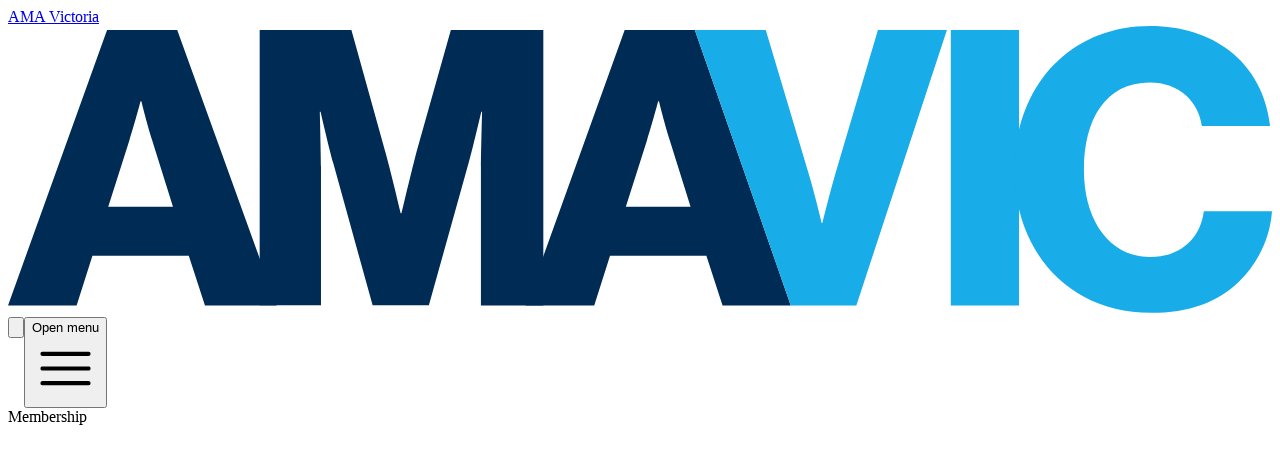

--- FILE ---
content_type: text/html; charset=utf-8
request_url: https://amavic.com.au/membership/retired-doctors
body_size: 8399
content:
<!doctype html>
<html lang="en">

<head>
	<meta charset="UTF-8" />
	<meta name="viewport" content="width=device-width, initial-scale=1.0" />
	
<title>Retired Doctors | AMA Victoria</title>
<meta name="description" content="" />
<meta name="robots" content="index, follow" />
<meta http-equiv="Content-Type" content="text/html; charset=utf-8" />
<link rel="canonical" href="https://amavic.com.au/membership/retired-doctors"/>
<meta property="fb:app_id" content="1109220787643851" />
<meta property="og:title" content="Retired Doctors | AMA Victoria" />
<meta property="og:description" content="" />
<meta property="og:type" content="website" />
<meta property="og:image" content="https://amavic.com.au/media/xlwjkvkq/amavic-hub-screen_1600x1200.jpg?width=1200&height=630&rnd=134050542482930000" />
<meta property="og:url" content="https://amavic.com.au/membership/retired-doctors" />
<meta name="twitter:site" content="amavictoria" />
<meta name="twitter:card" content="summary" />
<meta name="twitter:title" content="Retired Doctors | AMA Victoria" />
<meta name="twitter:description" content="" />
<meta name="twitter:image" content="https://amavic.com.au/media/xlwjkvkq/amavic-hub-screen_1600x1200.jpg?width=750&height=500&rnd=134050542482930000" />
	<link rel="preconnect" href="https://fonts.googleapis.com">
	<link rel="preconnect" href="https://fonts.gstatic.com" crossorigin>
	<link
		href="https://fonts.googleapis.com/css2?family=Inter:ital,opsz,wght@0,14..32,100..900;1,14..32,100..900&family=Roboto:ital,wght@0,100..900;1,100..900&display=swap"
		rel="stylesheet">
	<script type="module" crossorigin src="/js/main.js"></script>
	<link rel="stylesheet" crossorigin href="/css/main.css">
	  <link rel="icon" type="image/svg+xml" href="/assets/favicon/favicon.svg" />
  <link rel="shortcut icon" href="/assets/favicon/favicon.ico" />
  <link rel="apple-touch-icon" sizes="180x180" href="/assets/favicon/apple-touch-icon.png" />
  <meta name="apple-mobile-web-app-title" content="Australian Medical Association" />
  <link rel="manifest" href="/assets/favicon/site.webmanifest" />

	<script src="/App_Plugins/UmbracoForms/assets/aspnet-client-validation/dist/aspnet-validation.min.js?v=16.1.0" type="application/javascript"></script>
	
            <!-- Google Tag Manager -->
    <script>(function(w,d,s,l,i){w[l]=w[l]||[];w[l].push({'gtm.start':
            new Date().getTime(),event:'gtm.js'});var f=d.getElementsByTagName(s)[0],
            j=d.createElement(s),dl=l!='dataLayer'?'&l='+l:'';j.async=true;j.src=
            'https://www.googletagmanager.com/gtm.js?id='+i+dl;f.parentNode.insertBefore(j,f);
    })(window,document,'script','dataLayer','GTM-5SZCN2MJ');</script>
    <!-- End Google Tag Manager -->

</div>
</head>

<body>
	
            <!-- Google Tag Manager (noscript) -->
    <noscript><iframe src="https://www.googletagmanager.com/ns.html?id=GTM-5SZCN2MJ"
                    height="0" width="0" style="display:none;visibility:hidden"></iframe></noscript>
    <!-- End Google Tag Manager (noscript) -->

</div>
	
<header class="z-30 sticky top-0 mx-auto select-none bg-ama-white" data-app="Navigation" data-include='["NavItem"]'>
    <a href="#content" class="skip-link">Skip to main content</a>
    <navigation logo-alt="AMA Victoria" home-url="/" 
        button-url="https://hub.amavic.com.au/account/sign-in?returnUrl=/" button-caption="Login" button-target="_blank"
        join-button-url="https://workflows.amavic.com.au/workflow/join?_gl=1*1kewpyo*_ga*MTQ2NDU5NTQ2OS4xNzMyNjY4MjYz*_ga_3LWRXPH84S*czE3NjA3NjEyNDQkbzIxJGcxJHQxNzYwNzYxMjY2JGozOCRsMCRoMA..*_ga_XVTKGRZLVL*czE3NjA3NjEyNjUkbzIxJGcwJHQxNzYwNzYxMjY2JGo1OSRsMCRoMA..*_ga_M874QX93XR*czE3NjA3NjEyNjUkbzIxJGcwJHQxNzYwNzYxMjY2JGo1OSRsMCRoMA.." join-button-caption="Join" join-button-target="_blank"
        search-url="/search-results/"
        base-url="https://amavic.com.au">
        <template #default="{ view = 'desktop' }">
                <nav-item caption="Membership" :active="true"
                    :view="view" :number-of-children="8">
                        <nav-item href="/membership/students/" caption="Students" :level="1"></nav-item>
                        <nav-item href="/membership/doctors-in-training-plus-cmos/" caption="Doctors in Training &#x2B; CMOs" :level="1"></nav-item>
                        <nav-item href="/membership/gp-registrars/" caption="GP Registrars" :level="1"></nav-item>
                        <nav-item href="/membership/imgs-academics-non-clinical/" caption="IMGs, Academics, Non-Clinical" :level="1"></nav-item>
                        <nav-item href="/membership/specialists-in-private-sector/" caption="Specialists in Private Sector" :level="1"></nav-item>
                        <nav-item href="/membership/specialists-in-public-sector/" caption="Specialists in Public Sector" :level="1"></nav-item>
                        <nav-item href="/membership/general-practice-specialists/" caption="General Practice Specialists" :level="1"></nav-item>
                        <nav-item href="/membership/retired-doctors/" caption="Retired Doctors"
                            :active="true" :level="1"></nav-item>
                </nav-item>
                <nav-item caption="Services"
                    :view="view" :number-of-children="4">
                        <nav-item href="/our-services/advocacy-and-policy/" caption="Advocacy and Policy" :level="1"></nav-item>
                        <nav-item href="/our-services/workplace-relations/" caption="Workplace Relations" :level="1"></nav-item>
                        <nav-item href="/our-services/professional-development-and-careers/" caption="Professional Development and Careers" :level="1"></nav-item>
                        <nav-item href="/our-services/wellbeing/" caption="Wellbeing" :level="1"></nav-item>
                </nav-item>
                <nav-item caption="About"
                    :view="view" :number-of-children="5">
                        <nav-item href="/about-us/our-association/" caption="Our Association" :level="1"></nav-item>
                        <nav-item href="/about-us/our-people/" caption="Our People" :level="1"></nav-item>
                        <nav-item href="/about-us/our-history/" caption="Our History" :level="1"></nav-item>
                        <nav-item href="/about-us/our-foundation/" caption="Our Foundation" :level="1"></nav-item>
                        <nav-item href="/about-us/our-performance/" caption="Our Performance" :level="1"></nav-item>
                </nav-item>
                <nav-item caption="Insights"
                    :view="view" :number-of-children="2">
                        <nav-item href="/insights/collections/" caption="Collections" :level="1"></nav-item>
                        <nav-item href="/insights/resources/" caption="Resources" :level="1"></nav-item>
                </nav-item>
                <nav-item caption="Partners"
                    :view="view" :number-of-children="3">
                        <nav-item href="/partner-with-us/our-partners/" caption="Our Partners" :level="1"></nav-item>
                        <nav-item href="/partner-with-us/advertising-and-sponsorship/" caption="Advertising and Sponsorship" :level="1"></nav-item>
                        <nav-item href="/partner-with-us/become-a-partner/" caption="Become a Partner" :level="1"></nav-item>
                </nav-item>
                <nav-item href="/contact-us/" caption="Contact Us"
                    :view="view" :number-of-children="0">
                </nav-item>
        </template>
    </navigation>
</header>
        <div class="banner">
            <section
    class="relative content_page carousel block-carousel">
    
        <div class="bg-dark">
            <div class="block-section py-10 md:py-24">
                <div class="carousel-text">
                    <nav class="breadcrumb pb-10" aria-label="Breadcrumb">
    <ol role="list" itemscope itemtype="https://schema.org/BreadcrumbList">
                <li itemprop="itemListElement" itemscope itemtype="https://schema.org/ListItem">
                    <a itemprop="item" href="/" class="underline">
                        AMAVIC
                        <span itemprop="name" class="sr-only">Home</span>
                        <meta itemprop="position" content="1" />
                    </a>
                </li>
                <li>
                    /
                    <span>Membership</span>
                </li>
        <li itemprop="itemListElement" itemscope itemtype="https://schema.org/ListItem">
            / 
            <span itemprop="item" href="/membership/retired-doctors/"><span itemprop="name">Retired Doctors</span></span>
            <meta itemprop="position" content="2" />
        </li>
    </ol>
</nav>
                </div>
                <div class="flex flex-col-reverse md:flex-row justify-center items-center gap-y-10 gap-x-20">
                    <div class="flex flex-col w-full gap-4 carousel-text px-5 xl:px-0 basis-1/2">
                        <h1 class="text-4xl md:text-6xl font-semibold font-inter carousel-heading">
                        Retired Doctors
                        </h1>
                        <div class="subheading">
                            
                        </div>
                        <div class="prose">
                            <p>AMA Victoria connects you with other retired doctors through networking and events and ensures your wellbeing is supported.</p>
                        </div>
                    </div>
                        <img class=" basis-1/2 w-full md:max-w-1/2 aspect-[6/5] object-cover" src="/media/z21p2rr4/amavic_retired-doctors.png?v=1dc3976e2cd45e0"
                            alt="amavic_retired-doctors.png">
                </div>
            </div>
        </div>
</section>
        </div>

	<main id="content" class="relative">
		<div class="umb-block-list">
<section class="content_page tabbed_navigation">
    

    <div class="flex flex-col block-section">
        <h2 class="w-full text-left mb-2 text-2xl font-inter font-semibold text-ama-oxford-blue">What AMA Victoria can offer you</h2>
        <div class="w-full text-left mb-6 font-roboto font-[16px] text-ama-charcoal max-w-lg">
            
        </div>
        <div>
                <div data-app="TabNavigation" data-include='["NavTab","TabPanel","AccordionList","AccordionItem"]'>
                    <tab-navigation>
                        <template #tablist>
                                <nav-tab>
                                    Influence
                                </nav-tab>
                                <nav-tab>
                                    Connection
                                </nav-tab>
                                <nav-tab>
                                    Wellbeing
                                </nav-tab>
                        </template>
                            <tab-panel>
                                <div class="umb-block-list">
<section class="content_page text_with_title">
    
    <div class="block-section">
        <div class="w-full mb-10">
            <h2 class="w-full text-left mb-2 text-3xl font-inter font-semibold text-ama-oxford-blue">As a retired doctor and a proud member of AMA Victoria, you possess a wealth of experience and insights that continue to shape the future of healthcare. </h2>
            <div class="w-full text-left font-roboto font-[16px] text-ama-charcoal max-w-lg prose">
                
            </div>
        </div>
        <div class="prose">
            <p>Your influence within our organisation extends beyond retirement, with opportunities to contribute to our organisation, our policy work, and our governance.</p><p>Our Annual General Meetings provide you with the opportunity to actively participate in driving key decisions and directions for AMA Victoria. Your vote matters, ensuring that the interests and wisdom of retired medical professionals are well-represented.</p><p>Consider exploring leadership opportunities, including the chance to become a director on the AMA Victoria Board. By joining through Council membership, you can directly influence policies and initiatives, guiding the next generation of healthcare professionals.</p><p>Participate in our subdivisions to share your experiences and stay updated with the evolving landscape of healthcare.</p><p>Gain exclusive access to influential events featuring prominent speakers and government representatives. These gatherings are not just about listening to influential voices but also about being heard. </p><p>Your experience, knowledge, and voice are essential to our collective mission. Join us in driving positive change and stay connected with a community that values and respects your lifelong dedication to healthcare.</p>
        </div>
            <a href="/our-services/advocacy-and-policy/"
                class="inline-flex items-center gap-1 cta-text cursor-pointer group pt-4">
                <span>Advocacy and Policy</span>
                    <svg width="20" height="20" class="w-4 h-4 group-hover:animate-bounce-right" viewBox="0 0 20 20"
                        fill="currentColor" xmlns="http://www.w3.org/2000/svg">
                        <g>
                            <path
                                d="M10.0002 3.33398L8.82516 4.50898L13.4752 9.16732H3.3335V10.834H13.4752L8.82516 15.4923L10.0002 16.6673L16.6668 10.0007L10.0002 3.33398Z" />
                        </g>
                    </svg>
            </a>
    </div>
</section></div>

                            </tab-panel>
                            <tab-panel>
                                <div class="umb-block-list">
<section class="content_page text_with_title">
    
    <div class="block-section">
        <div class="w-full mb-10">
            <h2 class="w-full text-left mb-2 text-3xl font-inter font-semibold text-ama-oxford-blue">At AMA Victoria, we understand the value of connection, especially for our retired doctors.</h2>
            <div class="w-full text-left font-roboto font-[16px] text-ama-charcoal max-w-lg prose">
                
            </div>
        </div>
        <div class="prose">
            <p>As a retired medical professional, your journey of learning, sharing, and engagement doesn't end with retirement. It evolves into a new phase of meaningful interactions and experiences.</p><p>We are proud to offer a platform where retired doctors can connect with each other, fostering a sense of camaraderie and mutual support that's vital in this new chapter of life. Our range of specially tailored events are designed to ignite discussion, encourage learning, and facilitate social connection in a way that resonates with your rich experience and wisdom.</p><p>Through a series of events and luncheons, we provide the perfect setting for you to meet and bond with peers who share a similar journey.</p><p>Joining AMA Victoria as a retired doctor means more than just staying connected; it's about continuing to be an integral part of a community that values your contribution and offers avenues for personal growth, advocacy, and enjoyment. </p><p> </p>
        </div>
    </div>
</section></div>

                            </tab-panel>
                            <tab-panel>
                                <div class="umb-block-list">
<section class="content_page text_with_title">
    
    <div class="block-section">
        <div class="w-full mb-10">
            <h2 class="w-full text-left mb-2 text-3xl font-inter font-semibold text-ama-oxford-blue">At AMA Victoria, we offer comprehensive programs designed to support you at different stages of the retirement journey.</h2>
            <div class="w-full text-left font-roboto font-[16px] text-ama-charcoal max-w-lg prose">
                
            </div>
        </div>
        <div class="prose">
            <p>Whether you are contemplating retirement, in the midst of transitioning, or already retired, our programs offer valuable support and guidance, helping you identify your retirement goals, and find a balanced, fulfilling life. </p><p>If you are finding the transition to retirement challenging, you will find assistance and strategies to adapt to your new lifestyle.</p><p>If you are uncertain about your readiness to retire, our programs offer clarity and direction, helping you to make informed decisions.</p><p>Additionally, if you are exploring new ways to utilise your skills and interests in retirement, our programs can open doors to new opportunities, ensuring a fulfilling and purposeful retirement.</p><p>Complementing these programs is the Bongiorno Group RetireWell offering. This service includes a complimentary meeting of up to 1.5 hours, focusing on crucial aspects of retirement planning such as understanding how much you need to retire comfortably and estate planning. This meeting is an invaluable resource for doctors at any stage of their career or retirement planning process.</p><p>At AMA Victoria, we want to ensure you have the support, resources, and guidance you need to navigate retirement successfully, fulfilling your goals and continuing to lead an enriching life.</p>
        </div>
    </div>
</section></div>

                            </tab-panel>
                    </tab-navigation>
                </div>
        </div>
    </div>
</section><section class="content_page testimonial_list overflow-x-hidden">
    

    <div class="flex flex-col block-section">
        <h2 class="w-full text-center mb-2 text-2xl font-inter font-semibold text-ama-oxford-blue">Hear from AMA Victoria Retired Doctor members</h2>
        <div class="pt-16 md:pt-30 w-full">
            <div data-app="Testimonials">
                <testimonials :slide-max-width-mb="18.75" :slide-max-width-dk="43.75" :section-width-rem="72"
                    :has-navigation="false" :is-full-width="true" :use-loop="true" :start-from-edge="false"
                    :has-pagination="true" :space-between="20">
                        <swiper-slide>
                            <div class="flex flex-col md:flex-row gap-3 md:gap-6 w-full relative ">
                                    <img src="/media/ym1jjzi2/amavic_dr-bernard-jenner-testimonial.png?width=305&amp;height=344&amp;v=1dc3746e4891620" alt="Profile photo of Dr Bernard Jenner" class="max-h-80 md:max-h-none aspect-[7/8] border-8 border-ama-oxford-blue-20 object-cover">
                                <div class="flex flex-col justify-between gap-3">
                                    <div class="text-ama-oxford-blue-20">
                                        <div class="font-roboto font-bold text-[16px]">Dr Bernard Jenner</div>
                                        <div class="font-inter font-normal text-base">Retired Doctor</div>
                                    </div>
                                    <div class="text-xl md:text-2xl font-roboto font-medium italic">
                                        <p>"Throughout my 50 year medical career, AMA Victoria has stood as a pillar of support and guidance, particularly when it came to navigating the complex landscape of industrial relations within my private paediatric medical practice."</p>
                                    </div>
                                </div>
                            </div>
                        </swiper-slide>
                        <swiper-slide>
                            <div class="flex flex-col md:flex-row gap-3 md:gap-6 w-full relative ">
                                    <img src="/media/3ibdlio0/amavic-dr-jean-douglas-testimonial.png?width=305&amp;height=344&amp;v=1dc3977c9bcfe50" alt="Profile photo of Dr Jean Douglas" class="max-h-80 md:max-h-none aspect-[7/8] border-8 border-ama-oxford-blue-20 object-cover">
                                <div class="flex flex-col justify-between gap-3">
                                    <div class="text-ama-oxford-blue-20">
                                        <div class="font-roboto font-bold text-[16px]">Dr Jean Douglas</div>
                                        <div class="font-inter font-normal text-base">Retired Doctor</div>
                                    </div>
                                    <div class="text-xl md:text-2xl font-roboto font-medium italic">
                                        <p>"AMA Victoria's Retired Doctors' Committee organises events throughout the year. It may be a show or an exhibition, a trip to the countryside, or a lunch with a guest speaker. It is such a pleasure to maintain social contact with colleagues and friends."</p>
                                    </div>
                                </div>
                            </div>
                        </swiper-slide>
                        <swiper-slide>
                            <div class="flex flex-col md:flex-row gap-3 md:gap-6 w-full relative ">
                                    <img src="/media/r0edv1ms/amavic_dr-denis-robertson-testimonial.png?width=305&amp;height=344&amp;v=1dc3978094ef320" alt="Profile photo of Dr Denis Robertson" class="max-h-80 md:max-h-none aspect-[7/8] border-8 border-ama-oxford-blue-20 object-cover">
                                <div class="flex flex-col justify-between gap-3">
                                    <div class="text-ama-oxford-blue-20">
                                        <div class="font-roboto font-bold text-[16px]">Dr Denis Robertson</div>
                                        <div class="font-inter font-normal text-base">Retired Doctor</div>
                                    </div>
                                    <div class="text-xl md:text-2xl font-roboto font-medium italic">
                                        <p>"I joined the AMA soon after graduation and have been a member since. The Association provides useful courses for practitioners and enjoyable meetings for retired members. I continue to be a member after 50 years. I still receive and read the Medical Journal."</p>
                                    </div>
                                </div>
                            </div>
                        </swiper-slide>
                </testimonials>
            </div>
        </div>
    </div>
</section><section
    class="relative content_page carousel block-carousel">
    
        <div class="bg-dark">
            <div class="block-section py-10 md:py-24">
                <div class="carousel-text">
                    <nav class="breadcrumb pb-10" aria-label="Breadcrumb">
    <ol role="list" itemscope itemtype="https://schema.org/BreadcrumbList">
                <li itemprop="itemListElement" itemscope itemtype="https://schema.org/ListItem">
                    <a itemprop="item" href="/" class="underline">
                        AMAVIC
                        <span itemprop="name" class="sr-only">Home</span>
                        <meta itemprop="position" content="1" />
                    </a>
                </li>
                <li>
                    /
                    <span>Membership</span>
                </li>
        <li itemprop="itemListElement" itemscope itemtype="https://schema.org/ListItem">
            / 
            <span itemprop="item" href="/membership/retired-doctors/"><span itemprop="name">Retired Doctors</span></span>
            <meta itemprop="position" content="2" />
        </li>
    </ol>
</nav>
                </div>
                <div class="flex flex-col-reverse md:flex-row justify-center items-center gap-y-10 gap-x-20">
                    <div class="flex flex-col w-full gap-4 carousel-text px-5 xl:px-0 basis-1/2">
                        <h3 class="text-4xl md:text-6xl font-semibold font-inter carousel-heading">
                         Monthly membership: $37
                        </h3>
                        <div class="subheading">
                            Join the AMA Victoria community. Become a member today.
                        </div>
                        <div class="prose">
                            <p>* Price rounded to the nearest dollar.</p>
                        </div>
                            <div class="flex flex-col md:flex-row gap-4">
                                    
<a href="https://workflows.amavic.com.au/workflow/join?_gl=1*17gc5kt*_ga*NDU4NjA4NzMuMTc1NDAzNjMyNQ..*_ga_XVTKGRZLVL*czE3NjAwNTIwODYkbzE0MiRnMSR0MTc2MDA1MzY4MCRqNjAkbDAkaDA.*_ga_3LWRXPH84S*czE3NjAwNTIwODYkbzEzMDgkZzEkdDE3NjAwNTM2ODAkajYwJGwwJGgw*_ga_M874QX93XR*czE3NjAwNTIwODYkbzEyNjEkZzEkdDE3NjAwNTM1NDYkajckbDAkaDA" class="btn btn-fill text-ama-white bg-ama-picton-blue">
    <span>Join now</span>
        <svg width="20" height="20" viewBox="0 0 20 20" fill="currentColor" xmlns="http://www.w3.org/2000/svg" class="group-hover:animate-bounce-right">
            <g>
                <path
                    d="M10.0002 3.33398L8.82516 4.50898L13.4752 9.16732H3.3335V10.834H13.4752L8.82516 15.4923L10.0002 16.6673L16.6668 10.0007L10.0002 3.33398Z" />
            </g>
        </svg>
</a>
                            </div>
                    </div>
                        <img class=" basis-1/2 w-full md:max-w-1/2 aspect-[6/5] object-cover" src="/media/1cads0wh/amavic_retired-doctors-join.png?v=1dc397879492dd0"
                            alt="amavic_retired-doctors-join.png">
                </div>
            </div>
        </div>
</section><section class="content_page accordion">
    
    <div class="block-section">
        <div class="flex flex-col lg:flex-row gap-5 justify-between">
            <div class="basis-[22%]">
                <div class="flex flex-col gap-4">
        <h3 class="text-ama-oxford-blue font-inter font-semibold text-3xl">FAQ</h3>
<p>Let’s help answer any questions you may have.</p></div>
            </div>
                    <div class="basis-[70%]" data-app="AccordionList" data-include='["AccordionItem"]'>
                    <accordion-list>
                            <accordion-item>
                                <template #title>
                                    How do I join?
                                </template>
                                <div class="prose">
                                    <p>Joining is easy.  Simply fill in an online application. All information you provide is confidential and protected in accordance with Australian privacy laws.</p><p> </p><p>When you are filling out your information, remember to complete the ‘More About You’ section so that you receive communication that is tailored to your preferences and interests.</p>
                                </div>
                            </accordion-item>
                    </accordion-list>
                    </div>
        </>
    </div>
</section>
<section class="content_page resource_cards">
    
    <div class="block-section">
        <div class="flex flex-col lg:flex-row gap-5 justify-between">
            <div class="basis-[22%] flex flex-col gap-4">
                <h2 class="text-ama-oxford-blue font-inter font-semibold text-3xl">What's on for retired doctors</h2>
                <div class="w-full text-left font-roboto font-[16px] text-ama-charcoal max-w-lg prose">
                    
                </div>
            </div>
            <div class="basis-[70%] grid grid-cols-1 md:grid-cols-2 gap-6">
                        <div
                            class="bg-ama-white p-5 border border-ama-picton-blue-20/20 text-ama-oxford-blue-20 rounded-lg group relative">
                            <div class="flex flex-col gap-4">
                                <div class="inline-flex justify-between">
                                    <span>15/01/2026</span>
                                    <span>
                                        <svg width="20" height="20" viewBox="0 0 20 20" fill="currentColor"
                                            xmlns="http://www.w3.org/2000/svg" class="group-hover:animate-bounce-right">
                                            <g>
                                                <path
                                                    d="M10.0002 3.33398L8.82516 4.50898L13.4752 9.16732H3.3335V10.834H13.4752L8.82516 15.4923L10.0002 16.6673L16.6668 10.0007L10.0002 3.33398Z" />
                                            </g>
                                    </span>
                                </div>
                                <h3 class="text-[16px] md:text-2xl font-bold md:font-medium font-inter">AMA Victoria&#x27;s Peer Support Service</h3>
                                Do you feel you need to talk but are not sure who to approach? For anonymous and confidential support call 1300 853 338.
                                <div>
                                            <span class="content-tag tag-category">Wellbeing</span>
                                        <span class="content-tag tag-resource-type">Article</span>
                                </div>
                                <a href="/insights/resources/ama-victorias-peer-support-service/" class="absolute inset-0 cursor-pointer"></a>
                            </div>
                        </div>
                        <div
                            class="bg-ama-white p-5 border border-ama-picton-blue-20/20 text-ama-oxford-blue-20 rounded-lg group relative">
                            <div class="flex flex-col gap-4">
                                <div class="inline-flex justify-between">
                                    <span>15/01/2026</span>
                                    <span>
                                        <svg width="20" height="20" viewBox="0 0 20 20" fill="currentColor"
                                            xmlns="http://www.w3.org/2000/svg" class="group-hover:animate-bounce-right">
                                            <g>
                                                <path
                                                    d="M10.0002 3.33398L8.82516 4.50898L13.4752 9.16732H3.3335V10.834H13.4752L8.82516 15.4923L10.0002 16.6673L16.6668 10.0007L10.0002 3.33398Z" />
                                            </g>
                                    </span>
                                </div>
                                <h3 class="text-[16px] md:text-2xl font-bold md:font-medium font-inter">AMA Victoria&#x27;s Peer Visitor Program</h3>
                                The Peer Visitor Program links retired elderly doctors who may be isolated or living in a residential care facility with a volunteer visitor who is also a medical practitioner. 
                                <div>
                                            <span class="content-tag tag-category">Wellbeing</span>
                                        <span class="content-tag tag-resource-type">Article</span>
                                </div>
                                <a href="/insights/resources/ama-victorias-peer-visitor-program/" class="absolute inset-0 cursor-pointer"></a>
                            </div>
                        </div>
                        <div
                            class="bg-ama-white p-5 border border-ama-picton-blue-20/20 text-ama-oxford-blue-20 rounded-lg group relative">
                            <div class="flex flex-col gap-4">
                                <div class="inline-flex justify-between">
                                    <span>15/01/2026</span>
                                    <span>
                                        <svg width="20" height="20" viewBox="0 0 20 20" fill="currentColor"
                                            xmlns="http://www.w3.org/2000/svg" class="group-hover:animate-bounce-right">
                                            <g>
                                                <path
                                                    d="M10.0002 3.33398L8.82516 4.50898L13.4752 9.16732H3.3335V10.834H13.4752L8.82516 15.4923L10.0002 16.6673L16.6668 10.0007L10.0002 3.33398Z" />
                                            </g>
                                    </span>
                                </div>
                                <h3 class="text-[16px] md:text-2xl font-bold md:font-medium font-inter">Wellbeing resources for doctors</h3>
                                Confidential helplines and crisis support plus other useful resources for healthcare workers.
                                <div>
                                            <span class="content-tag tag-category">Wellbeing</span>
                                        <span class="content-tag tag-resource-type">Article</span>
                                </div>
                                <a href="/insights/resources/wellbeing-resources-for-doctors/" class="absolute inset-0 cursor-pointer"></a>
                            </div>
                        </div>
                        <div
                            class="bg-ama-white p-5 border border-ama-picton-blue-20/20 text-ama-oxford-blue-20 rounded-lg group relative">
                            <div class="flex flex-col gap-4">
                                <div class="inline-flex justify-between">
                                    <span>16/01/2026</span>
                                    <span>
                                        <svg width="20" height="20" viewBox="0 0 20 20" fill="currentColor"
                                            xmlns="http://www.w3.org/2000/svg" class="group-hover:animate-bounce-right">
                                            <g>
                                                <path
                                                    d="M10.0002 3.33398L8.82516 4.50898L13.4752 9.16732H3.3335V10.834H13.4752L8.82516 15.4923L10.0002 16.6673L16.6668 10.0007L10.0002 3.33398Z" />
                                            </g>
                                    </span>
                                </div>
                                <h3 class="text-[16px] md:text-2xl font-bold md:font-medium font-inter">Get Rid of &#x27;Stupid Stuff&#x27; in Victorian Healthcare</h3>
                                The ‘Getting Rid of Stupid Stuff’ (GROSS) initiative empowers health professionals to help health services identify and eliminate inefficiencies and redirect resources to frontline care.
                                <div>
                                            <span class="content-tag tag-category">Advocacy</span>
                                        <span class="content-tag tag-resource-type">Article</span>
                                </div>
                                <a href="/insights/resources/get-rid-of-stupid-stuff-in-victorian-healthcare/" class="absolute inset-0 cursor-pointer"></a>
                            </div>
                        </div>
                        <div
                            class="bg-ama-white p-5 border border-ama-picton-blue-20/20 text-ama-oxford-blue-20 rounded-lg group relative">
                            <div class="flex flex-col gap-4">
                                <div class="inline-flex justify-between">
                                    <span>17/12/2025</span>
                                    <span>
                                        <svg width="20" height="20" viewBox="0 0 20 20" fill="currentColor"
                                            xmlns="http://www.w3.org/2000/svg" class="group-hover:animate-bounce-right">
                                            <g>
                                                <path
                                                    d="M10.0002 3.33398L8.82516 4.50898L13.4752 9.16732H3.3335V10.834H13.4752L8.82516 15.4923L10.0002 16.6673L16.6668 10.0007L10.0002 3.33398Z" />
                                            </g>
                                    </span>
                                </div>
                                <h3 class="text-[16px] md:text-2xl font-bold md:font-medium font-inter">Summer 2025 VICDOC</h3>
                                Some of the features you might enjoy in this edition include: FODMAP turns 20, personalised breast cancer prevention and science verses politics.
                                <div>
                                            <span class="content-tag tag-category">General</span>
                                        <span class="content-tag tag-resource-type">PDF</span>
                                </div>
                                <a href="/insights/resources/summer-2025-vicdoc/" class="absolute inset-0 cursor-pointer"></a>
                            </div>
                        </div>
                        <div
                            class="bg-ama-white p-5 border border-ama-picton-blue-20/20 text-ama-oxford-blue-20 rounded-lg group relative">
                            <div class="flex flex-col gap-4">
                                <div class="inline-flex justify-between">
                                    <span>15/01/2026</span>
                                    <span>
                                        <svg width="20" height="20" viewBox="0 0 20 20" fill="currentColor"
                                            xmlns="http://www.w3.org/2000/svg" class="group-hover:animate-bounce-right">
                                            <g>
                                                <path
                                                    d="M10.0002 3.33398L8.82516 4.50898L13.4752 9.16732H3.3335V10.834H13.4752L8.82516 15.4923L10.0002 16.6673L16.6668 10.0007L10.0002 3.33398Z" />
                                            </g>
                                    </span>
                                </div>
                                <h3 class="text-[16px] md:text-2xl font-bold md:font-medium font-inter">What does retirement mean to you?</h3>
                                Some useful prompts to help you start thinking about your own definition of retirement and how ready you feel to make the transition.
                                <div>
                                            <span class="content-tag tag-category">Development</span>
                                        <span class="content-tag tag-resource-type">Article</span>
                                </div>
                                <a href="/insights/resources/what-does-retirement-mean-to-you/" class="absolute inset-0 cursor-pointer"></a>
                            </div>
                        </div>
            </div>
        </div>
    </div>
</section></div>

	</main>
	  <footer style="min-height: 20rem;">
    <div class="w-full h-full bg-ama-oxford-blue-20 text-ama-white">
      <div class="mx-auto max-w-6xl h-full px-5 lg:px-0">
        <div class="grid grid-cols-1 md:grid-cols-3 xl:grid-cols-5 gap-7 md:gap-10 justify-baseline py-9 md:py-20 border-b border-b-ama-oxford-blue-90/20">
            <div class="flex flex-col space-y-1 md:space-y-3">
                <span href="" class="subheading uppercase pb-1 md:pb-3">
                  Membership
                </span>
                    <a href="/membership/students/">Students</a>
                    <a href="/membership/doctors-in-training-plus-cmos/">Doctors in Training &#x2B; CMOs</a>
                    <a href="/membership/gp-registrars/">GP Registrars</a>
                    <a href="/membership/imgs-academics-non-clinical/">IMGs, Academics, Non-Clinical</a>
                    <a href="/membership/specialists-in-private-sector/">Specialists in Private Sector</a>
                    <a href="/membership/specialists-in-public-sector/">Specialists in Public Sector</a>
                    <a href="/membership/general-practice-specialists/">General Practice Specialists</a>
                    <a href="/membership/retired-doctors/">Retired Doctors</a>
            </div>
            <div class="flex flex-col space-y-1 md:space-y-3">
                <span href="" class="subheading uppercase pb-1 md:pb-3">
                  Services
                </span>
                    <a href="/our-services/advocacy-and-policy/">Advocacy and Policy</a>
                    <a href="/our-services/workplace-relations/">Workplace Relations</a>
                    <a href="/our-services/professional-development-and-careers/">Professional Development and Careers</a>
                    <a href="/our-services/wellbeing/">Wellbeing</a>
            </div>
            <div class="flex flex-col space-y-1 md:space-y-3">
                <span href="" class="subheading uppercase pb-1 md:pb-3">
                  About
                </span>
                    <a href="/about-us/our-association/">Our Association</a>
                    <a href="/about-us/our-people/">Our People</a>
                    <a href="/about-us/our-history/">Our History</a>
                    <a href="/about-us/our-foundation/">Our Foundation</a>
                    <a href="/about-us/our-performance/">Our Performance</a>
            </div>
            <div class="flex flex-col space-y-1 md:space-y-3">
                <span href="" class="subheading uppercase pb-1 md:pb-3">
                  Insights
                </span>
                    <a href="/insights/collections/">Collections</a>
                    <a href="/insights/resources/">Resources</a>
            </div>
            <div class="flex flex-col space-y-1 md:space-y-3">
                <span href="" class="subheading uppercase pb-1 md:pb-3">
                  Partners
                </span>
                    <a href="/partner-with-us/our-partners/">Our Partners</a>
                    <a href="/partner-with-us/advertising-and-sponsorship/">Advertising and Sponsorship</a>
                    <a href="/partner-with-us/become-a-partner/">Become a Partner</a>
            </div>
            <div class="flex flex-col space-y-1 md:space-y-3">
                <a href="/contact-us/" class="subheading uppercase pb-1 md:pb-3">
                  Contact Us
                </a>
            </div>
        </div>
        <div class="flex flex-col md:flex-row justify-between items-start md:items-center gap-4 py-4 md:py-8">
          <div>
            <a href="/">
              <span class="sr-only">AMA Victoria</span>
              <img src="/assets/AMAVIC_Logo_Footer.svg" alt="AMA Victoria Logo" class="object-scale-down h-7 md:h-16.5" /> 
            </a>
          </div>
          <div class="max-w-2xl">
          <p><span style="white-space: pre-wrap;">AMA Victoria acknowledges Aboriginal and Torres Strait Islander people as the Traditional Custodians of the land and pays respect to their Elders, past and present. AMA Victoria is committed to safe and inclusive work places, policies and services for people of LGBTQIA+ communities and their families.</span></p>
          </div>
        </div>
      </div>
    </div>
    <div class="w-full bg-ama-picton-blue-90 text-ama-oxford-blue cta-text">
      <div class="mx-auto max-w-6xl flex flex-col md:flex-row justify-between py-2 px-5 lg:px-0 gap-2">
        <span>
          &#xA9; 2025 AMA Victoria
        </span>
        <div class="inline-flex gap-x-5 gap-y-2 flex-wrap">
          <a href="https://www.facebook.com/AMAinVictoria" class="cta-text">Facebook</a>
          <a href="https://x.com/amavictoria" class="cta-text">X (Twitter)</a>
          <a href="https://www.instagram.com/youramavic/" class="cta-text">Instagram</a>
          <a href="https://www.linkedin.com/company/ama-victoria/" class="cta-text">LinkedIn</a>
          <a href="/terms-and-conditions/" class="cta-text">T&amp;Cs</a>
          <a href="/privacy-policy/" class="cta-text">Privacy Policy</a>
        </div>
      </div>
    </div>
  </footer>
	
        
</div>
</body>

</html>

--- FILE ---
content_type: text/css
request_url: https://amavic.com.au/css/main.css
body_size: 17689
content:
@import "https://fonts.googleapis.com/css2?family=Inter:ital,opsz,wght@0,14..32,100..900;1,14..32,100..900&family=Roboto:ital,wght@0,100..900;1,100..900&display=swap";

/*! tailwindcss v4.1.14 | MIT License | https://tailwindcss.com */
@layer properties {
  @supports (((-webkit-hyphens: none)) and (not (margin-trim: inline))) or ((-moz-orient: inline) and (not (color: rgb(from red r g b)))) {
    *, :before, :after, ::backdrop {
      --tw-translate-x: 0;
      --tw-translate-y: 0;
      --tw-translate-z: 0;
      --tw-scale-x: 1;
      --tw-scale-y: 1;
      --tw-scale-z: 1;
      --tw-rotate-x: initial;
      --tw-rotate-y: initial;
      --tw-rotate-z: initial;
      --tw-skew-x: initial;
      --tw-skew-y: initial;
      --tw-space-y-reverse: 0;
      --tw-space-x-reverse: 0;
      --tw-border-style: solid;
      --tw-gradient-position: initial;
      --tw-gradient-from: #0000;
      --tw-gradient-via: #0000;
      --tw-gradient-to: #0000;
      --tw-gradient-stops: initial;
      --tw-gradient-via-stops: initial;
      --tw-gradient-from-position: 0%;
      --tw-gradient-via-position: 50%;
      --tw-gradient-to-position: 100%;
      --tw-leading: initial;
      --tw-font-weight: initial;
      --tw-outline-style: solid;
      --tw-duration: initial;
      --tw-ease: initial;
      --tw-text-shadow-color: initial;
      --tw-text-shadow-alpha: 100%;
      --tw-content: "";
      --tw-shadow: 0 0 #0000;
      --tw-shadow-color: initial;
      --tw-shadow-alpha: 100%;
      --tw-inset-shadow: 0 0 #0000;
      --tw-inset-shadow-color: initial;
      --tw-inset-shadow-alpha: 100%;
      --tw-ring-color: initial;
      --tw-ring-shadow: 0 0 #0000;
      --tw-inset-ring-color: initial;
      --tw-inset-ring-shadow: 0 0 #0000;
      --tw-ring-inset: initial;
      --tw-ring-offset-width: 0px;
      --tw-ring-offset-color: #fff;
      --tw-ring-offset-shadow: 0 0 #0000;
    }
  }
}
@layer theme {
  :root, :host {
    --font-sans: ui-sans-serif, system-ui, sans-serif, "Apple Color Emoji", "Segoe UI Emoji", "Segoe UI Symbol", "Noto Color Emoji";
    --font-mono: ui-monospace, SFMono-Regular, Menlo, Monaco, Consolas, "Liberation Mono", "Courier New", monospace;
    --color-red-500: oklch(63.7% .237 25.331);
    --color-gray-200: oklch(92.8% .006 264.531);
    --color-gray-400: oklch(70.7% .022 261.325);
    --color-white: #fff;
    --spacing: .25rem;
    --container-lg: 32rem;
    --container-2xl: 42rem;
    --container-6xl: 72rem;
    --text-xs: .75rem;
    --text-xs--line-height: calc(1 / .75);
    --text-sm: .875rem;
    --text-sm--line-height: calc(1.25 / .875);
    --text-base: 14px;
    --text-base--line-height: calc(1.5 / 1);
    --text-lg: 1.125rem;
    --text-lg--line-height: calc(1.75 / 1.125);
    --text-xl: 1.25rem;
    --text-xl--line-height: calc(1.75 / 1.25);
    --text-2xl: 1.5rem;
    --text-2xl--line-height: calc(2 / 1.5);
    --text-3xl: 1.875rem;
    --text-3xl--line-height: calc(2.25 / 1.875);
    --text-4xl: 2.25rem;
    --text-4xl--line-height: calc(2.5 / 2.25);
    --text-6xl: 3.75rem;
    --text-6xl--line-height: 1;
    --text-8xl: 6rem;
    --text-8xl--line-height: 1;
    --font-weight-normal: 400;
    --font-weight-medium: 500;
    --font-weight-semibold: 600;
    --font-weight-bold: 700;
    --font-weight-black: 900;
    --leading-tight: 1.25;
    --leading-snug: 1.375;
    --leading-normal: 1.5;
    --radius-sm: .25rem;
    --radius-md: .375rem;
    --radius-lg: .5rem;
    --radius-xl: .75rem;
    --ease-in: cubic-bezier(.4, 0, 1, 1);
    --ease-out: cubic-bezier(0, 0, .2, 1);
    --aspect-video: 16 / 9;
    --default-transition-duration: .15s;
    --default-transition-timing-function: cubic-bezier(.4, 0, .2, 1);
    --default-font-family: var(--font-sans);
    --default-mono-font-family: var(--font-mono);
    --font-inter: "Inter", ui-sans-serif, system-ui, sans-serif, "Apple Color Emoji", "Segoe UI Emoji", "Segoe UI Symbol", "Noto Color Emoji";
    --font-roboto: "Roboto", ui-sans-serif, system-ui, sans-serif, "Apple Color Emoji", "Segoe UI Emoji", "Segoe UI Symbol", "Noto Color Emoji";
    --color-ama-oxford-blue: #002b54;
    --color-ama-oxford-blue-20: #1a4579;
    --color-ama-oxford-blue-50: #2997ff;
    --color-ama-oxford-blue-90: #d4eaff;
    --color-ama-picton-blue: #16ace8;
    --color-ama-picton-blue-20: #44beee;
    --color-ama-picton-blue-50: #8ad6f4;
    --color-ama-picton-blue-90: #e8f7fd;
    --color-ama-turquoise: #00d5c1;
    --color-ama-turquoise-20: #12ffe7;
    --color-ama-turquoise-50: #6dfff1;
    --color-ama-turquoise-90: #e1fffc;
    --color-ama-byzanthium: #731a53;
    --color-ama-byzanthium-20: #b0277e;
    --color-ama-byzanthium-50: #dd69b3;
    --color-ama-byzanthium-90: #f8e1f0;
    --color-ama-bitter-sweet: #eb5e55;
    --color-ama-bitter-sweet-20: #ff919e;
    --color-ama-bitter-sweet-50: #ffbac2;
    --color-ama-bitter-sweet-90: #fff1f3;
    --color-ama-peach: #fecdaa;
    --color-ama-peach-20: #fed7ba;
    --color-ama-peach-50: #ffe6d4;
    --color-ama-peach-90: #fffaf6;
    --color-ama-black: #1c1d1c;
    --color-ama-charcoal: #484b48;
    --color-ama-dark-grey: #8b908b;
    --color-ama-grey: #e8e9e8;
    --color-ama-light-grey: #fafafa;
    --color-ama-white: #fff;
    --color-ama-success: #028902;
    --color-ama-pending: #ff8010;
    --color-ama-error: red;
    --animate-bounce-right: bounceRight 1s infinite;
  }
}
@layer base {
  *, :after, :before, ::backdrop {
    box-sizing: border-box;
    border: 0 solid;
    margin: 0;
    padding: 0;
  }

  ::file-selector-button {
    box-sizing: border-box;
    border: 0 solid;
    margin: 0;
    padding: 0;
  }

  html, :host {
    -webkit-text-size-adjust: 100%;
    tab-size: 4;
    line-height: 1.5;
    font-family: var(--default-font-family, ui-sans-serif, system-ui, sans-serif, "Apple Color Emoji", "Segoe UI Emoji", "Segoe UI Symbol", "Noto Color Emoji");
    font-feature-settings: var(--default-font-feature-settings, normal);
    font-variation-settings: var(--default-font-variation-settings, normal);
    -webkit-tap-highlight-color: transparent;
  }

  hr {
    height: 0;
    color: inherit;
    border-top-width: 1px;
  }

  abbr:where([title]) {
    -webkit-text-decoration: underline dotted;
    text-decoration: underline dotted;
  }

  h1, h2, h3, h4, h5, h6 {
    font-size: inherit;
    font-weight: inherit;
  }

  a {
    color: inherit;
    -webkit-text-decoration: inherit;
    -webkit-text-decoration: inherit;
    -webkit-text-decoration: inherit;
    text-decoration: inherit;
  }

  b, strong {
    font-weight: bolder;
  }

  code, kbd, samp, pre {
    font-family: var(--default-mono-font-family, ui-monospace, SFMono-Regular, Menlo, Monaco, Consolas, "Liberation Mono", "Courier New", monospace);
    font-feature-settings: var(--default-mono-font-feature-settings, normal);
    font-variation-settings: var(--default-mono-font-variation-settings, normal);
    font-size: 1em;
  }

  small {
    font-size: 80%;
  }

  sub, sup {
    vertical-align: baseline;
    font-size: 75%;
    line-height: 0;
    position: relative;
  }

  sub {
    bottom: -.25em;
  }

  sup {
    top: -.5em;
  }

  table {
    text-indent: 0;
    border-color: inherit;
    border-collapse: collapse;
  }

  :-moz-focusring {
    outline: auto;
  }

  progress {
    vertical-align: baseline;
  }

  summary {
    display: list-item;
  }

  ol, ul, menu {
    list-style: none;
  }

  img, svg, video, canvas, audio, iframe, embed, object {
    vertical-align: middle;
    display: block;
  }

  img, video {
    max-width: 100%;
    height: auto;
  }

  button, input, select, optgroup, textarea {
    font: inherit;
    font-feature-settings: inherit;
    font-variation-settings: inherit;
    letter-spacing: inherit;
    color: inherit;
    opacity: 1;
    background-color: #0000;
    border-radius: 0;
  }

  ::file-selector-button {
    font: inherit;
    font-feature-settings: inherit;
    font-variation-settings: inherit;
    letter-spacing: inherit;
    color: inherit;
    opacity: 1;
    background-color: #0000;
    border-radius: 0;
  }

  :where(select:is([multiple], [size])) optgroup {
    font-weight: bolder;
  }

  :where(select:is([multiple], [size])) optgroup option {
    padding-inline-start: 20px;
  }

  ::file-selector-button {
    margin-inline-end: 4px;
  }

  ::placeholder {
    opacity: 1;
  }

  @supports (not ((-webkit-appearance: -apple-pay-button))) or (contain-intrinsic-size: 1px) {
    ::placeholder {
      color: currentColor;
    }

    @supports (color: color-mix(in lab, red, red)) {
      ::placeholder {
        color: color-mix(in oklab, currentcolor 50%, transparent);
      }
    }
  }

  textarea {
    resize: vertical;
  }

  ::-webkit-search-decoration {
    -webkit-appearance: none;
  }

  ::-webkit-date-and-time-value {
    min-height: 1lh;
    text-align: inherit;
  }

  ::-webkit-datetime-edit {
    display: inline-flex;
  }

  ::-webkit-datetime-edit-fields-wrapper {
    padding: 0;
  }

  ::-webkit-datetime-edit {
    padding-block: 0;
  }

  ::-webkit-datetime-edit-year-field {
    padding-block: 0;
  }

  ::-webkit-datetime-edit-month-field {
    padding-block: 0;
  }

  ::-webkit-datetime-edit-day-field {
    padding-block: 0;
  }

  ::-webkit-datetime-edit-hour-field {
    padding-block: 0;
  }

  ::-webkit-datetime-edit-minute-field {
    padding-block: 0;
  }

  ::-webkit-datetime-edit-second-field {
    padding-block: 0;
  }

  ::-webkit-datetime-edit-millisecond-field {
    padding-block: 0;
  }

  ::-webkit-datetime-edit-meridiem-field {
    padding-block: 0;
  }

  ::-webkit-calendar-picker-indicator {
    line-height: 1;
  }

  :-moz-ui-invalid {
    box-shadow: none;
  }

  button, input:where([type="button"], [type="reset"], [type="submit"]) {
    appearance: button;
  }

  ::file-selector-button {
    appearance: button;
  }

  ::-webkit-inner-spin-button {
    height: auto;
  }

  ::-webkit-outer-spin-button {
    height: auto;
  }

  [hidden]:where(:not([hidden="until-found"])) {
    display: none !important;
  }
}
@layer components {
  .btn {
    padding-block: .625rem;
    padding-inline: calc(var(--spacing) * 5);
    --tw-font-weight: var(--font-weight-medium);
    font-weight: var(--font-weight-medium);
    transition-property: all;
    transition-timing-function: .3s;
    --tw-ease: var(--ease-out);
    transition-duration: .3s;
    transition-timing-function: var(--ease-out);
    white-space: nowrap;
    cursor: pointer;
    border-radius: 4px;
    justify-content: center;
    align-items: center;
    gap: .5rem;
    text-decoration-line: none;
    display: inline-flex;
    position: relative;
  }

  @media (min-width: 48rem) {
    .btn {
      width: fit-content;
    }
  }

  @media (hover: hover) {
    .btn:hover {
      text-decoration-line: none;
    }
  }

  .btn svg.bouncy-svg {
    cursor: pointer;
    transition: transform .2s ease-in-out;
  }

  .btn:hover svg.bouncy-svg {
    animation: var(--animate-decreasing-bounce);
  }

  .btn-outline {
    border-style: var(--tw-border-style);
    border-width: 1px;
  }

  .btn-fill {
    border-color: #0000;
  }

  .btn-link {
    background-color: #0000;
    border-width: 0;
  }

  .btn-reverse {
    flex-direction: row-reverse;
  }

  .btn-reverse svg {
    transform: scaleX(-1);
  }

  .content-tag {
    width: fit-content;
    margin-inline: calc(var(--spacing) * .5);
    margin-block: calc(var(--spacing) * 1);
    color: var(--color-ama-oxford-blue-20);
    font-size: var(--text-sm);
    line-height: var(--text-base--line-height);
    border-style: var(--tw-border-style);
    border-width: 1px;
    border-radius: 6px;
    align-items: center;
    gap: .3rem;
    padding-block: .375rem;
    padding-inline: .625rem;
    display: inline-flex;
  }

  .content-tag.tag-category {
    border-color: var(--color-ama-bitter-sweet-50);
    background-color: var(--color-ama-bitter-sweet-90);
  }

  .content-tag.tag-resource-type {
    color: var(--color-ama-byzanthium);
    border-color: var(--color-ama-byzanthium-50);
    background-color: var(--color-ama-byzanthium-90);
  }

  .content-tag.tag-membership-type {
    border-color: var(--color-ama-picton-blue-20);
    background-color: var(--color-ama-picton-blue-90);
  }

  .content-tag.tag-collection {
    border-color: var(--color-ama-oxford-blue-20);
    background-color: var(--color-ama-turquoise-90);
  }

  .content-tag.col-tag {
    border-color: var(--color-ama-oxford-blue-20);
    background-color: var(--color-ama-turquoise-50);
  }

  .topic-tag {
    border-radius: var(--radius-lg);
    border-style: var(--tw-border-style);
    padding-block: calc(var(--spacing) * 1);
    color: var(--color-ama-oxford-blue-20);
    padding-inline: calc(var(--spacing) * 3);
    border-width: 1px;
  }

  .topic-tag.light-tag {
    border-color: var(--color-ama-oxford-blue-20);
  }

  .topic-tag.dark-tag {
    border-color: var(--color-ama-picton-blue-50);
    background-color: var(--color-ama-picton-blue-90);
  }

  .nav-item {
    --tw-font-weight: var(--font-weight-normal);
    font-weight: var(--font-weight-normal);
    display: block;
    position: relative;
  }

  @media (hover: hover) {
    .nav-item:hover {
      text-decoration-line: none;
    }
  }

  .nav-item button {
    --tw-font-weight: var(--font-weight-normal);
    font-weight: var(--font-weight-normal);
  }

  .nav-item .dropdown-button {
    text-align: left;
    margin-block: calc(var(--spacing) * -2);
    padding-block: calc(var(--spacing) * 2);
    align-items: center;
    display: inline-flex;
  }

  .nav-item .dropdown-button:focus {
    --tw-outline-style: none;
    outline-style: none;
  }

  .nav-item .dropdown-button span {
    flex-grow: 1;
  }

  .nav-item .dropdown-button svg {
    width: .625rem;
    height: .438rem;
    margin-left: .375rem;
  }

  .nav-item .dropdown-panel > div > div {
    flex-direction: column;
    display: flex;
    position: relative;
  }

  .nav-item.level-0.light {
    color: var(--color-ama-oxford-blue);
  }

  .nav-item.level-1 {
    color: var(--color-ama-oxford-blue-20);
    margin-block: calc(var(--spacing) * -3);
    padding-block: calc(var(--spacing) * 3);
    padding-inline: 10px;
  }

  @media (hover: hover) {
    .nav-item.level-1:hover {
      background-color: var(--color-ama-picton-blue-90);
    }
  }

  .nav-item.level-1.active {
    color: var(--color-ama-oxford-blue);
  }

  .nav-item.mobile {
    margin-block: calc(var(--spacing) * -3);
    padding-block: calc(var(--spacing) * 3);
    font-size: 16px;
    line-height: var(--tw-leading, var(--text-3xl--line-height));
    --tw-leading: var(--leading-snug);
    line-height: var(--leading-snug);
  }

  .nav-item.mobile.level-0 {
    color: var(--color-ama-oxford-blue);
  }

  @media (hover: hover) {
    .nav-item.mobile.level-0:hover {
      color: var(--color-ama-oxford-blue-50);
    }
  }

  .nav-item.mobile.level-0.active {
    color: var(--color-ama-oxford-blue-50);
  }

  .nav-item.mobile.level-1 {
    color: var(--color-ama-oxford-blue-20);
    font-size: var(--text-xl);
    line-height: var(--tw-leading, var(--text-xl--line-height));
    padding-left: 16px;
  }

  @media (hover: hover) {
    .nav-item.mobile.level-1:hover {
      color: var(--color-ama-oxford-blue-50);
      background-color: #0000;
    }
  }

  .nav-item.mobile.level-1.active {
    color: var(--color-ama-oxford-blue-50);
  }

  @media (hover: hover) {
    .nav-item.mobile a:hover {
      text-decoration-line: none;
    }
  }

  .nav-item.mobile a.level-0 {
    color: var(--color-ama-oxford-blue);
  }

  @media (hover: hover) {
    .nav-item.mobile a.level-0:hover {
      color: var(--color-ama-oxford-blue-50);
    }
  }

  .nav-item.mobile a.level-0.active {
    color: var(--color-ama-oxford-blue-50);
  }

  .nav-item.mobile a.level-1 {
    color: var(--color-ama-oxford-blue-20);
  }

  @media (hover: hover) {
    .nav-item.mobile a.level-1:hover {
      color: var(--color-ama-oxford-blue-50);
      background-color: #0000;
    }
  }

  .nav-item.mobile a.level-1.active {
    color: var(--color-ama-oxford-blue-50);
  }

  .nav-item.mobile .dropdown-button {
    width: 100%;
  }

  .nav-item.mobile .dropdown-button span {
    flex-grow: 1;
  }

  .nav-item.mobile .dropdown-button svg {
    margin-right: calc(var(--spacing) * 2);
    width: 1.875rem;
    height: 1.875rem;
  }

  .nav-item.mobile .dropdown-panel {
    margin-block: calc(var(--spacing) * 2);
    font-size: var(--text-sm);
    line-height: var(--tw-leading, var(--text-sm--line-height));
    --tw-leading: var(--leading-normal);
    line-height: var(--leading-normal);
    position: relative;
  }

  .nav-item.mobile .dropdown-panel > div > div {
    gap: calc(var(--spacing) * 2);
    color: currentColor;
    background-color: #0000;
  }

  .nav-item.desktop .dropdown-panel {
    padding-top: 43px;
    padding-inline: calc(var(--spacing) * 2);
    z-index: 10;
    width: 100vw;
    max-width: 13.75rem;
    margin-left: 0;
    position: absolute;
  }

  @media (min-width: 40rem) {
    .nav-item.desktop .dropdown-panel {
      padding-inline: calc(var(--spacing) * 0);
    }
  }

  .nav-item.desktop .dropdown-panel > div {
    border-inline-style: var(--tw-border-style);
    border-inline-width: 1px;
    border-bottom-style: var(--tw-border-style);
    border-bottom-width: 1px;
    border-color: var(--color-ama-oxford-blue-90);
    --tw-shadow: 0 1px 3px 0 var(--tw-shadow-color, #0000001a), 0 1px 2px -1px var(--tw-shadow-color, #0000001a);
    box-shadow: var(--tw-inset-shadow), var(--tw-inset-ring-shadow), var(--tw-ring-offset-shadow), var(--tw-ring-shadow), var(--tw-shadow);
    min-width: 18.5rem;
    overflow: hidden;
  }

  .nav-item.desktop .dropdown-panel > div > div {
    gap: calc(var(--spacing) * 6);
    padding-inline: calc(var(--spacing) * 3);
    padding-block: calc(var(--spacing) * 6);
    background-color: var(--color-white);
    color: var(--color-ama-oxford-blue-90);
  }

  @media (min-width: 40rem) {
    .nav-item.desktop .dropdown-panel > div > div, .nav-item.desktop .dropdown-panel .nav-item {
      padding-inline: 10px;
    }
  }

  .nav-item.desktop .dropdown-panel.multi-cols {
    margin-left: calc(var(--spacing) * -4);
    padding-top: calc(var(--spacing) * 3);
    padding-inline: calc(var(--spacing) * 2);
    z-index: 10;
    width: 100vw;
    max-width: var(--container-2xl);
    position: absolute;
  }

  @media (min-width: 40rem) {
    .nav-item.desktop .dropdown-panel.multi-cols {
      padding-inline: calc(var(--spacing) * 0);
    }
  }

  .nav-item.desktop .dropdown-panel.multi-cols > div {
    border-radius: var(--radius-lg);
    --tw-shadow: 0 1px 3px 0 var(--tw-shadow-color, #0000001a), 0 1px 2px -1px var(--tw-shadow-color, #0000001a);
    box-shadow: var(--tw-inset-shadow), var(--tw-inset-ring-shadow), var(--tw-ring-offset-shadow), var(--tw-ring-shadow), var(--tw-shadow);
    overflow: hidden;
  }

  .nav-item.desktop .dropdown-panel.multi-cols > div > div {
    gap: calc(var(--spacing) * 6);
    padding-inline: calc(var(--spacing) * 3);
    padding-block: calc(var(--spacing) * 6);
    background-color: var(--color-white);
    color: var(--color-ama-oxford-blue-90);
    grid-template-columns: repeat(3, minmax(0, 1fr));
  }

  @media (min-width: 40rem) {
    .nav-item.desktop .dropdown-panel.multi-cols > div > div {
      padding-inline: 10px;
    }
  }

  .nav-item.desktop .dropdown-panel.multi-cols .nav-item {
    border-radius: var(--radius-xl);
    padding-inline: 10px;
  }

  .block-section {
    max-width: 72rem;
    padding-inline: calc(var(--spacing) * 5);
    padding-block: calc(var(--spacing) * 6);
    margin-inline: auto;
  }

  @media (min-width: 48rem) {
    .block-section {
      padding-block: calc(var(--spacing) * 16);
    }
  }

  @media (min-width: 1260px) {
    .block-section {
      padding-inline: 0;
    }
  }

  section:has(.block-section) {
    overflow-x: hidden;
  }

  .ama-tabs .block-section {
    padding: 0;
  }

  .swiper-button-next-unique {
    z-index: 10;
    height: calc(var(--spacing) * 9);
    width: calc(var(--spacing) * 9);
    background-color: var(--color-ama-white);
    padding: calc(var(--spacing) * 1);
    color: var(--color-ama-oxford-blue);
    --tw-shadow: 0 25px 50px -12px var(--tw-shadow-color, #00000040);
    box-shadow: var(--tw-inset-shadow), var(--tw-inset-ring-shadow), var(--tw-ring-offset-shadow), var(--tw-ring-shadow), var(--tw-shadow);
    position: absolute;
    bottom: 2%;
    right: calc(50% - 3rem);
  }

  @media (hover: hover) {
    .swiper-button-next-unique:hover {
      cursor: pointer;
    }
  }

  @media (min-width: 80rem) {
    .swiper-button-next-unique {
      --tw-translate-y: calc(var(--spacing) * 0);
      translate: var(--tw-translate-x) var(--tw-translate-y);
      top: 50%;
      right: calc(50% - 40rem);
    }
  }

  .swiper-button-prev-unique {
    z-index: 10;
    height: calc(var(--spacing) * 9);
    width: calc(var(--spacing) * 9);
    background-color: var(--color-ama-white);
    padding: calc(var(--spacing) * 1);
    color: var(--color-ama-oxford-blue);
    --tw-shadow: 0 25px 50px -12px var(--tw-shadow-color, #00000040);
    box-shadow: var(--tw-inset-shadow), var(--tw-inset-ring-shadow), var(--tw-ring-offset-shadow), var(--tw-ring-shadow), var(--tw-shadow);
    position: absolute;
    bottom: 2%;
    left: calc(50% - 3rem);
  }

  @media (hover: hover) {
    .swiper-button-prev-unique:hover {
      cursor: pointer;
    }
  }

  @media (min-width: 80rem) {
    .swiper-button-prev-unique {
      --tw-translate-y: calc(var(--spacing) * 0);
      translate: var(--tw-translate-x) var(--tw-translate-y);
      top: 50%;
      left: calc(50% - 40rem);
    }
  }

  .umbraco-forms-form {
    padding: 10px 0;
  }

  .umbraco-forms-caption {
    font-size: 2em !important;
    line-height: 2em !important;
  }

  .umbraco-forms-field {
    clear: both;
  }

  .umbraco-forms-field div label {
    display: inline;
  }

  .umbraco-forms-form small {
    float: left;
    clear: both;
    padding: 5px 5px 5px 200px;
    display: block;
  }

  .umbraco-forms-form fieldset {
    border: none !important;
  }

  .umbraco-forms-form .umbraco-forms-navigation {
    padding: 1em 0;
  }

  .umbraco-forms-form legend {
    font-size: 1.2em;
    font-weight: 700;
    line-height: 1.2em;
    display: block;
  }

  .umbraco-forms-form input.text, .umbraco-forms-form textarea {
    width: 100%;
    padding: 5px;
    display: block;
  }

  .umbraco-forms-form textarea {
    height: 250px;
  }

  .umbraco-forms-form input.fileupload {
    height: auto !important;
  }

  .umbraco-forms-form .checkboxlist, .umbraco-forms-form .radiobuttonlist, .umbraco-forms-form span.checkbox {
    float: left;
    padding: 10px;
    display: block;
  }

  .umbraco-forms-form .checkboxlist-horizontal div, .umbraco-forms-form .radiobuttonlist-horizontal div {
    float: left;
    margin-right: 10px;
    display: inline;
  }

  .umbraco-forms-form .checkboxlist label {
    float: left;
    clear: left;
  }

  .umbraco-forms-form .checkboxlist input, .umbraco-forms-form .radiobuttonlist input, .umbraco-forms-form .checkbox input {
    border: none !important;
    width: auto !important;
    height: auto !important;
    display: inline !important;
  }

  .umbraco-forms-form .hiddenfield {
    display: none;
  }

  .umbraco-forms-button {
    margin-right: 10px;
    padding: 2px 10px;
  }

  .umbraco-forms-error-message {
    color: #8a1f11;
    background: #fbe3e4;
    border: 2px solid #fbc2c4;
    margin-bottom: .5em;
    padding: .8em;
  }

  .umbraco-forms-form input.contourError, .umbraco-forms-form textarea.contourError, .umbraco-forms-form input.input-validation-error, .umbraco-forms-form textarea.input-validation-error {
    background: #fbe3e4;
    border-color: #fbc2c4;
  }

  .umbraco-forms-form span.contourError, .umbraco-forms-form span.field-validation-error {
    color: #8a1f11 !important;
    background: none !important;
  }

  .umbraco-forms-form #recaptcha_widget_div {
    margin-left: 200px;
  }

  .umbraco-forms-form .field-validation-error {
    padding-left: 5px;
  }

  .umbraco-forms-hidden {
    display: none !important;
  }

  .umbraco-forms-page, .fields-holder, .umbraco-forms-container {
    flex-direction: column;
    gap: 35px;
    display: flex;
  }

  .umbraco-forms-field {
    position: relative;
  }

  .umbraco-forms-form input.text, .umbraco-forms-form input.title, .umbraco-forms-form textarea, .umbraco-forms-form select {
    border-style: var(--tw-border-style);
    border-width: 2px;
    border-color: var(--color-ama-grey);
    background-color: var(--color-ama-white);
    width: 100%;
    padding-inline: calc(var(--spacing) * 4);
    padding-block: calc(var(--spacing) * 4);
    font-size: var(--text-base);
    line-height: calc(var(--spacing) * 6);
    transition-property: color, background-color, border-color, outline-color, text-decoration-color, fill, stroke, --tw-gradient-from, --tw-gradient-via, --tw-gradient-to, opacity, box-shadow, transform, translate, scale, rotate, filter, -webkit-backdrop-filter, backdrop-filter, display, content-visibility, overlay, pointer-events;
    transition-timing-function: var(--tw-ease, var(--default-transition-timing-function));
    transition-duration: var(--tw-duration, var(--default-transition-duration));
    --tw-outline-style: none;
    outline-style: none;
    display: block;
  }

  :is(.umbraco-forms-form input.text, .umbraco-forms-form input.title, .umbraco-forms-form textarea, .umbraco-forms-form select):focus {
    border-color: var(--color-ama-oxford-blue-50);
    outline-style: var(--tw-outline-style);
    outline-width: 0;
  }

  .umbraco-forms-field label.umbraco-forms-label {
    margin-bottom: calc(var(--spacing) * 2);
    --tw-font-weight: var(--font-weight-medium);
    font-size: 16px;
    font-weight: var(--font-weight-medium);
    color: var(--color-ama-oxford-blue);
    display: block;
  }

  :is(.umbraco-forms-field.shortanswer, .umbraco-forms-field.longanswer) label.umbraco-forms-label {
    pointer-events: none;
    top: calc(var(--spacing) * -3);
    left: calc(var(--spacing) * 4);
    --tw-gradient-position: to bottom in oklab;
    background-image: linear-gradient(var(--tw-gradient-stops));
    --tw-gradient-from: transparent;
    --tw-gradient-from-position: 50%;
    --tw-gradient-to: var(--color-ama-white);
    --tw-gradient-stops: var(--tw-gradient-via-stops, var(--tw-gradient-position), var(--tw-gradient-from) var(--tw-gradient-from-position), var(--tw-gradient-to) var(--tw-gradient-to-position));
    --tw-gradient-to-position: 50%;
    padding-inline: calc(var(--spacing) * 1);
    font-size: var(--text-base);
    line-height: var(--tw-leading, var(--text-base--line-height));
    --tw-font-weight: var(--font-weight-normal);
    font-weight: var(--font-weight-normal);
    color: var(--color-ama-dark-grey);
    transition-property: all;
    transition-timing-function: var(--tw-ease, var(--default-transition-timing-function));
    transition-duration: var(--tw-duration, var(--default-transition-duration));
    display: inline;
    position: absolute;
  }

  .row-fluid {
    gap: calc(var(--spacing) * 8);
    flex-direction: column;
    display: flex;
  }

  @media (min-width: 48rem) {
    .row-fluid {
      grid-template-columns: repeat(12, minmax(0, 1fr));
      display: grid;
    }

    .row-fluid .col-md-1 {
      grid-column: span 1 / span 1;
    }

    .row-fluid .col-md-2 {
      grid-column: span 2 / span 2;
    }

    .row-fluid .col-md-3 {
      grid-column: span 3 / span 3;
    }

    .row-fluid .col-md-4 {
      grid-column: span 4 / span 4;
    }

    .row-fluid .col-md-5 {
      grid-column: span 5 / span 5;
    }

    .row-fluid .col-md-6 {
      grid-column: span 6 / span 6;
    }

    .row-fluid .col-md-7 {
      grid-column: span 7 / span 7;
    }

    .row-fluid .col-md-8 {
      grid-column: span 8 / span 8;
    }

    .row-fluid .col-md-9 {
      grid-column: span 9 / span 9;
    }

    .row-fluid .col-md-10 {
      grid-column: span 10 / span 10;
    }

    .row-fluid .col-md-11 {
      grid-column: span 11 / span 11;
    }

    .row-fluid .col-md-12 {
      grid-column: span 12 / span 12;
    }
  }
}
@layer utilities {
  .pointer-events-none {
    pointer-events: none;
  }

  .sr-only {
    clip-path: inset(50%);
    white-space: nowrap;
    border-width: 0;
    width: 1px;
    height: 1px;
    margin: -1px;
    padding: 0;
    position: absolute;
    overflow: hidden;
  }

  .absolute {
    position: absolute;
  }

  .fixed {
    position: fixed;
  }

  .relative {
    position: relative;
  }

  .static {
    position: static;
  }

  .sticky {
    position: sticky;
  }

  .inset-0 {
    inset: calc(var(--spacing) * 0);
  }

  .-top-3 {
    top: calc(var(--spacing) * -3);
  }

  .top-0 {
    top: calc(var(--spacing) * 0);
  }

  .top-1 {
    top: calc(var(--spacing) * 1);
  }

  .top-1\/2 {
    top: 50%;
  }

  .top-2 {
    top: calc(var(--spacing) * 2);
  }

  .top-4 {
    top: calc(var(--spacing) * 4);
  }

  .top-10 {
    top: calc(var(--spacing) * 10);
  }

  .right-0 {
    right: calc(var(--spacing) * 0);
  }

  .right-2 {
    right: calc(var(--spacing) * 2);
  }

  .right-3 {
    right: calc(var(--spacing) * 3);
  }

  .right-5 {
    right: calc(var(--spacing) * 5);
  }

  .bottom-0 {
    bottom: calc(var(--spacing) * 0);
  }

  .left-4 {
    left: calc(var(--spacing) * 4);
  }

  .z-10 {
    z-index: 10;
  }

  .z-20 {
    z-index: 20;
  }

  .z-30 {
    z-index: 30;
  }

  .z-50 {
    z-index: 50;
  }

  .-mx-4 {
    margin-inline: calc(var(--spacing) * -4);
  }

  .mx-0 {
    margin-inline: calc(var(--spacing) * 0);
  }

  .mx-\[calc\(-50vw\+50\%\)\] {
    margin-inline: calc(50% - 50vw);
  }

  .mx-auto {
    margin-inline: auto;
  }

  .my-1 {
    margin-block: calc(var(--spacing) * 1);
  }

  .my-4 {
    margin-block: calc(var(--spacing) * 4);
  }

  .my-auto {
    margin-block: auto;
  }

  .mt-5 {
    margin-top: calc(var(--spacing) * 5);
  }

  .mr-3 {
    margin-right: calc(var(--spacing) * 3);
  }

  .mb-2 {
    margin-bottom: calc(var(--spacing) * 2);
  }

  .mb-6 {
    margin-bottom: calc(var(--spacing) * 6);
  }

  .mb-8 {
    margin-bottom: calc(var(--spacing) * 8);
  }

  .mb-10 {
    margin-bottom: calc(var(--spacing) * 10);
  }

  .mb-20 {
    margin-bottom: calc(var(--spacing) * 20);
  }

  .line-clamp-4 {
    -webkit-line-clamp: 4;
    -webkit-box-orient: vertical;
    display: -webkit-box;
    overflow: hidden;
  }

  .block {
    display: block;
  }

  .flex {
    display: flex;
  }

  .grid {
    display: grid;
  }

  .hidden {
    display: none;
  }

  .inline-flex {
    display: inline-flex;
  }

  .aspect-\[4\/3\] {
    aspect-ratio: 4 / 3;
  }

  .aspect-\[6\/5\] {
    aspect-ratio: 6 / 5;
  }

  .aspect-\[7\/8\] {
    aspect-ratio: 7 / 8;
  }

  .aspect-video {
    aspect-ratio: var(--aspect-video);
  }

  .size-6 {
    width: calc(var(--spacing) * 6);
    height: calc(var(--spacing) * 6);
  }

  .h-2 {
    height: calc(var(--spacing) * 2);
  }

  .h-4 {
    height: calc(var(--spacing) * 4);
  }

  .h-5 {
    height: calc(var(--spacing) * 5);
  }

  .h-6 {
    height: calc(var(--spacing) * 6);
  }

  .h-7 {
    height: calc(var(--spacing) * 7);
  }

  .h-8 {
    height: calc(var(--spacing) * 8);
  }

  .h-10 {
    height: calc(var(--spacing) * 10);
  }

  .h-12 {
    height: calc(var(--spacing) * 12);
  }

  .h-24 {
    height: calc(var(--spacing) * 24);
  }

  .h-\[88px\] {
    height: 88px;
  }

  .h-dvh {
    height: 100dvh;
  }

  .h-full {
    height: 100%;
  }

  .h-screen {
    height: 100vh;
  }

  .max-h-0 {
    max-height: calc(var(--spacing) * 0);
  }

  .max-h-48 {
    max-height: calc(var(--spacing) * 48);
  }

  .max-h-80 {
    max-height: calc(var(--spacing) * 80);
  }

  .max-h-96 {
    max-height: calc(var(--spacing) * 96);
  }

  .min-h-48 {
    min-height: calc(var(--spacing) * 48);
  }

  .min-h-\[80vh\] {
    min-height: 80vh;
  }

  .min-h-full {
    min-height: 100%;
  }

  .w-2 {
    width: calc(var(--spacing) * 2);
  }

  .w-2xl {
    width: var(--container-2xl);
  }

  .w-4 {
    width: calc(var(--spacing) * 4);
  }

  .w-5 {
    width: calc(var(--spacing) * 5);
  }

  .w-6 {
    width: calc(var(--spacing) * 6);
  }

  .w-7 {
    width: calc(var(--spacing) * 7);
  }

  .w-8 {
    width: calc(var(--spacing) * 8);
  }

  .w-10 {
    width: calc(var(--spacing) * 10);
  }

  .w-12 {
    width: calc(var(--spacing) * 12);
  }

  .w-24 {
    width: calc(var(--spacing) * 24);
  }

  .w-auto {
    width: auto;
  }

  .w-fit {
    width: fit-content;
  }

  .w-full {
    width: 100%;
  }

  .max-w-2xl {
    max-width: var(--container-2xl);
  }

  .max-w-6xl {
    max-width: var(--container-6xl);
  }

  .max-w-96 {
    max-width: calc(var(--spacing) * 96);
  }

  .max-w-\[73\.75rem\] {
    max-width: 73.75rem;
  }

  .max-w-lg {
    max-width: var(--container-lg);
  }

  .flex-1 {
    flex: 1;
  }

  .flex-shrink {
    flex-shrink: 1;
  }

  .shrink-0 {
    flex-shrink: 0;
  }

  .grow-0 {
    flex-grow: 0;
  }

  .basis-1\/2 {
    flex-basis: 50%;
  }

  .basis-\[22\%\] {
    flex-basis: 22%;
  }

  .basis-\[39\%\] {
    flex-basis: 39%;
  }

  .basis-\[49\%\] {
    flex-basis: 49%;
  }

  .basis-\[59\%\] {
    flex-basis: 59%;
  }

  .basis-\[70\%\] {
    flex-basis: 70%;
  }

  .origin-top {
    transform-origin: top;
  }

  .-translate-y-1\/2 {
    --tw-translate-y: calc(calc(1 / 2 * 100%) * -1);
    translate: var(--tw-translate-x) var(--tw-translate-y);
  }

  .translate-y-0 {
    --tw-translate-y: calc(var(--spacing) * 0);
    translate: var(--tw-translate-x) var(--tw-translate-y);
  }

  .translate-y-1 {
    --tw-translate-y: calc(var(--spacing) * 1);
    translate: var(--tw-translate-x) var(--tw-translate-y);
  }

  .scale-95 {
    --tw-scale-x: 95%;
    --tw-scale-y: 95%;
    --tw-scale-z: 95%;
    scale: var(--tw-scale-x) var(--tw-scale-y);
  }

  .scale-100 {
    --tw-scale-x: 100%;
    --tw-scale-y: 100%;
    --tw-scale-z: 100%;
    scale: var(--tw-scale-x) var(--tw-scale-y);
  }

  .rotate-180 {
    rotate: 180deg;
  }

  .transform {
    transform: var(--tw-rotate-x, ) var(--tw-rotate-y, ) var(--tw-rotate-z, ) var(--tw-skew-x, ) var(--tw-skew-y, );
  }

  .cursor-pointer {
    cursor: pointer;
  }

  .resize {
    resize: both;
  }

  .list-none {
    list-style-type: none;
  }

  .grid-flow-col {
    grid-auto-flow: column;
  }

  .grid-cols-1 {
    grid-template-columns: repeat(1, minmax(0, 1fr));
  }

  .grid-cols-2 {
    grid-template-columns: repeat(2, minmax(0, 1fr));
  }

  .grid-cols-3 {
    grid-template-columns: repeat(3, minmax(0, 1fr));
  }

  .grid-cols-4 {
    grid-template-columns: repeat(4, minmax(0, 1fr));
  }

  .grid-rows-4 {
    grid-template-rows: repeat(4, minmax(0, 1fr));
  }

  .grid-rows-5 {
    grid-template-rows: repeat(5, minmax(0, 1fr));
  }

  .flex-col {
    flex-direction: column;
  }

  .flex-col-reverse {
    flex-direction: column-reverse;
  }

  .flex-row {
    flex-direction: row;
  }

  .flex-nowrap {
    flex-wrap: nowrap;
  }

  .flex-wrap {
    flex-wrap: wrap;
  }

  .items-center {
    align-items: center;
  }

  .items-start {
    align-items: flex-start;
  }

  .items-stretch {
    align-items: stretch;
  }

  .justify-baseline {
    justify-content: baseline;
  }

  .justify-between {
    justify-content: space-between;
  }

  .justify-center {
    justify-content: center;
  }

  .justify-end {
    justify-content: flex-end;
  }

  .justify-items-stretch {
    justify-items: stretch;
  }

  .gap-1 {
    gap: calc(var(--spacing) * 1);
  }

  .gap-2 {
    gap: calc(var(--spacing) * 2);
  }

  .gap-3 {
    gap: calc(var(--spacing) * 3);
  }

  .gap-4 {
    gap: calc(var(--spacing) * 4);
  }

  .gap-5 {
    gap: calc(var(--spacing) * 5);
  }

  .gap-5\.5 {
    gap: calc(var(--spacing) * 5.5);
  }

  .gap-6 {
    gap: calc(var(--spacing) * 6);
  }

  .gap-7 {
    gap: calc(var(--spacing) * 7);
  }

  .gap-8 {
    gap: calc(var(--spacing) * 8);
  }

  .gap-10 {
    gap: calc(var(--spacing) * 10);
  }

  :where(.space-y-1 > :not(:last-child)) {
    --tw-space-y-reverse: 0;
    margin-block-start: calc(calc(var(--spacing) * 1) * var(--tw-space-y-reverse));
    margin-block-end: calc(calc(var(--spacing) * 1) * calc(1 - var(--tw-space-y-reverse)));
  }

  :where(.space-y-2 > :not(:last-child)) {
    --tw-space-y-reverse: 0;
    margin-block-start: calc(calc(var(--spacing) * 2) * var(--tw-space-y-reverse));
    margin-block-end: calc(calc(var(--spacing) * 2) * calc(1 - var(--tw-space-y-reverse)));
  }

  :where(.space-y-12 > :not(:last-child)) {
    --tw-space-y-reverse: 0;
    margin-block-start: calc(calc(var(--spacing) * 12) * var(--tw-space-y-reverse));
    margin-block-end: calc(calc(var(--spacing) * 12) * calc(1 - var(--tw-space-y-reverse)));
  }

  .gap-x-3 {
    column-gap: calc(var(--spacing) * 3);
  }

  .gap-x-5 {
    column-gap: calc(var(--spacing) * 5);
  }

  .gap-x-20 {
    column-gap: calc(var(--spacing) * 20);
  }

  :where(.space-x-1 > :not(:last-child)) {
    --tw-space-x-reverse: 0;
    margin-inline-start: calc(calc(var(--spacing) * 1) * var(--tw-space-x-reverse));
    margin-inline-end: calc(calc(var(--spacing) * 1) * calc(1 - var(--tw-space-x-reverse)));
  }

  :where(.space-x-2 > :not(:last-child)) {
    --tw-space-x-reverse: 0;
    margin-inline-start: calc(calc(var(--spacing) * 2) * var(--tw-space-x-reverse));
    margin-inline-end: calc(calc(var(--spacing) * 2) * calc(1 - var(--tw-space-x-reverse)));
  }

  :where(.space-x-4 > :not(:last-child)) {
    --tw-space-x-reverse: 0;
    margin-inline-start: calc(calc(var(--spacing) * 4) * var(--tw-space-x-reverse));
    margin-inline-end: calc(calc(var(--spacing) * 4) * calc(1 - var(--tw-space-x-reverse)));
  }

  .gap-y-2 {
    row-gap: calc(var(--spacing) * 2);
  }

  .gap-y-5 {
    row-gap: calc(var(--spacing) * 5);
  }

  .gap-y-10 {
    row-gap: calc(var(--spacing) * 10);
  }

  .self-center {
    align-self: center;
  }

  .overflow-hidden {
    overflow: hidden;
  }

  .overflow-scroll {
    overflow: scroll;
  }

  .overflow-x-hidden {
    overflow-x: hidden;
  }

  .overflow-y-auto {
    overflow-y: auto;
  }

  .rounded-full {
    border-radius: 3.40282e38px;
  }

  .rounded-lg {
    border-radius: var(--radius-lg);
  }

  .rounded-md {
    border-radius: var(--radius-md);
  }

  .rounded-sm {
    border-radius: var(--radius-sm);
  }

  .border {
    border-style: var(--tw-border-style);
    border-width: 1px;
  }

  .border-2 {
    border-style: var(--tw-border-style);
    border-width: 2px;
  }

  .border-8 {
    border-style: var(--tw-border-style);
    border-width: 8px;
  }

  .border-b {
    border-bottom-style: var(--tw-border-style);
    border-bottom-width: 1px;
  }

  .border-b-2 {
    border-bottom-style: var(--tw-border-style);
    border-bottom-width: 2px;
  }

  .border-dashed {
    --tw-border-style: dashed;
    border-style: dashed;
  }

  .border-ama-grey {
    border-color: var(--color-ama-grey);
  }

  .border-ama-oxford-blue-20 {
    border-color: var(--color-ama-oxford-blue-20);
  }

  .border-ama-oxford-blue-20\/20 {
    border-color: #1a457933;
  }

  @supports (color: color-mix(in lab, red, red)) {
    .border-ama-oxford-blue-20\/20 {
      border-color: color-mix(in oklab, var(--color-ama-oxford-blue-20) 20%, transparent);
    }
  }

  .border-ama-oxford-blue-50 {
    border-color: var(--color-ama-oxford-blue-50);
  }

  .border-ama-oxford-blue-90 {
    border-color: var(--color-ama-oxford-blue-90);
  }

  .border-ama-picton-blue {
    border-color: var(--color-ama-picton-blue);
  }

  .border-ama-picton-blue-20\/20 {
    border-color: #44beee33;
  }

  @supports (color: color-mix(in lab, red, red)) {
    .border-ama-picton-blue-20\/20 {
      border-color: color-mix(in oklab, var(--color-ama-picton-blue-20) 20%, transparent);
    }
  }

  .border-ama-picton-blue-50 {
    border-color: var(--color-ama-picton-blue-50);
  }

  .border-gray-200 {
    border-color: var(--color-gray-200);
  }

  .border-red-500 {
    border-color: var(--color-red-500);
  }

  .border-white {
    border-color: var(--color-white);
  }

  .border-b-ama-oxford-blue-90 {
    border-bottom-color: var(--color-ama-oxford-blue-90);
  }

  .border-b-ama-oxford-blue-90\/20 {
    border-bottom-color: #d4eaff33;
  }

  @supports (color: color-mix(in lab, red, red)) {
    .border-b-ama-oxford-blue-90\/20 {
      border-bottom-color: color-mix(in oklab, var(--color-ama-oxford-blue-90) 20%, transparent);
    }
  }

  .bg-ama-bitter-sweet {
    background-color: var(--color-ama-bitter-sweet);
  }

  .bg-ama-bitter-sweet-20 {
    background-color: var(--color-ama-bitter-sweet-20);
  }

  .bg-ama-bitter-sweet-50 {
    background-color: var(--color-ama-bitter-sweet-50);
  }

  .bg-ama-bitter-sweet-90 {
    background-color: var(--color-ama-bitter-sweet-90);
  }

  .bg-ama-black {
    background-color: var(--color-ama-black);
  }

  .bg-ama-black\/40 {
    background-color: #1c1d1c66;
  }

  @supports (color: color-mix(in lab, red, red)) {
    .bg-ama-black\/40 {
      background-color: color-mix(in oklab, var(--color-ama-black) 40%, transparent);
    }
  }

  .bg-ama-byzanthium {
    background-color: var(--color-ama-byzanthium);
  }

  .bg-ama-byzanthium-20 {
    background-color: var(--color-ama-byzanthium-20);
  }

  .bg-ama-byzanthium-50 {
    background-color: var(--color-ama-byzanthium-50);
  }

  .bg-ama-byzanthium-90 {
    background-color: var(--color-ama-byzanthium-90);
  }

  .bg-ama-charcoal {
    background-color: var(--color-ama-charcoal);
  }

  .bg-ama-dark-grey {
    background-color: var(--color-ama-dark-grey);
  }

  .bg-ama-error {
    background-color: var(--color-ama-error);
  }

  .bg-ama-grey {
    background-color: var(--color-ama-grey);
  }

  .bg-ama-light-grey {
    background-color: var(--color-ama-light-grey);
  }

  .bg-ama-oxford-blue {
    background-color: var(--color-ama-oxford-blue);
  }

  .bg-ama-oxford-blue-20 {
    background-color: var(--color-ama-oxford-blue-20);
  }

  .bg-ama-oxford-blue-50 {
    background-color: var(--color-ama-oxford-blue-50);
  }

  .bg-ama-oxford-blue-90 {
    background-color: var(--color-ama-oxford-blue-90);
  }

  .bg-ama-peach {
    background-color: var(--color-ama-peach);
  }

  .bg-ama-peach-20 {
    background-color: var(--color-ama-peach-20);
  }

  .bg-ama-peach-50 {
    background-color: var(--color-ama-peach-50);
  }

  .bg-ama-peach-90 {
    background-color: var(--color-ama-peach-90);
  }

  .bg-ama-pending {
    background-color: var(--color-ama-pending);
  }

  .bg-ama-picton-blue {
    background-color: var(--color-ama-picton-blue);
  }

  .bg-ama-picton-blue-20 {
    background-color: var(--color-ama-picton-blue-20);
  }

  .bg-ama-picton-blue-50 {
    background-color: var(--color-ama-picton-blue-50);
  }

  .bg-ama-picton-blue-90 {
    background-color: var(--color-ama-picton-blue-90);
  }

  .bg-ama-success {
    background-color: var(--color-ama-success);
  }

  .bg-ama-turquoise {
    background-color: var(--color-ama-turquoise);
  }

  .bg-ama-turquoise-20 {
    background-color: var(--color-ama-turquoise-20);
  }

  .bg-ama-turquoise-50 {
    background-color: var(--color-ama-turquoise-50);
  }

  .bg-ama-turquoise-90 {
    background-color: var(--color-ama-turquoise-90);
  }

  .bg-ama-white {
    background-color: var(--color-ama-white);
  }

  .bg-transparent {
    background-color: #0000;
  }

  .bg-gradient-to-b {
    --tw-gradient-position: to bottom in oklab;
    background-image: linear-gradient(var(--tw-gradient-stops));
  }

  .bg-none {
    background-image: none;
  }

  .from-ama-light-grey {
    --tw-gradient-from: var(--color-ama-light-grey);
    --tw-gradient-stops: var(--tw-gradient-via-stops, var(--tw-gradient-position), var(--tw-gradient-from) var(--tw-gradient-from-position), var(--tw-gradient-to) var(--tw-gradient-to-position));
  }

  .from-transparent {
    --tw-gradient-from: transparent;
    --tw-gradient-stops: var(--tw-gradient-via-stops, var(--tw-gradient-position), var(--tw-gradient-from) var(--tw-gradient-from-position), var(--tw-gradient-to) var(--tw-gradient-to-position));
  }

  .from-white\/0 {
    --tw-gradient-from: #0000;
  }

  @supports (color: color-mix(in lab, red, red)) {
    .from-white\/0 {
      --tw-gradient-from: color-mix(in oklab, var(--color-white) 0%, transparent);
    }
  }

  .from-white\/0 {
    --tw-gradient-stops: var(--tw-gradient-via-stops, var(--tw-gradient-position), var(--tw-gradient-from) var(--tw-gradient-from-position), var(--tw-gradient-to) var(--tw-gradient-to-position));
  }

  .from-50\% {
    --tw-gradient-from-position: 50%;
  }

  .via-white {
    --tw-gradient-via: var(--color-white);
    --tw-gradient-via-stops: var(--tw-gradient-position), var(--tw-gradient-from) var(--tw-gradient-from-position), var(--tw-gradient-via) var(--tw-gradient-via-position), var(--tw-gradient-to) var(--tw-gradient-to-position);
    --tw-gradient-stops: var(--tw-gradient-via-stops);
  }

  .to-ama-white {
    --tw-gradient-to: var(--color-ama-white);
    --tw-gradient-stops: var(--tw-gradient-via-stops, var(--tw-gradient-position), var(--tw-gradient-from) var(--tw-gradient-from-position), var(--tw-gradient-to) var(--tw-gradient-to-position));
  }

  .to-white {
    --tw-gradient-to: var(--color-white);
    --tw-gradient-stops: var(--tw-gradient-via-stops, var(--tw-gradient-position), var(--tw-gradient-from) var(--tw-gradient-from-position), var(--tw-gradient-to) var(--tw-gradient-to-position));
  }

  .to-50\% {
    --tw-gradient-to-position: 50%;
  }

  .object-cover {
    object-fit: cover;
  }

  .object-scale-down {
    object-fit: scale-down;
  }

  .p-2 {
    padding: calc(var(--spacing) * 2);
  }

  .p-3 {
    padding: calc(var(--spacing) * 3);
  }

  .p-4 {
    padding: calc(var(--spacing) * 4);
  }

  .p-5 {
    padding: calc(var(--spacing) * 5);
  }

  .p-10 {
    padding: calc(var(--spacing) * 10);
  }

  .px-0 {
    padding-inline: calc(var(--spacing) * 0);
  }

  .px-1 {
    padding-inline: calc(var(--spacing) * 1);
  }

  .px-2 {
    padding-inline: calc(var(--spacing) * 2);
  }

  .px-3 {
    padding-inline: calc(var(--spacing) * 3);
  }

  .px-4 {
    padding-inline: calc(var(--spacing) * 4);
  }

  .px-5 {
    padding-inline: calc(var(--spacing) * 5);
  }

  .py-1 {
    padding-block: calc(var(--spacing) * 1);
  }

  .py-2 {
    padding-block: calc(var(--spacing) * 2);
  }

  .py-3 {
    padding-block: calc(var(--spacing) * 3);
  }

  .py-4 {
    padding-block: calc(var(--spacing) * 4);
  }

  .py-5 {
    padding-block: calc(var(--spacing) * 5);
  }

  .py-6 {
    padding-block: calc(var(--spacing) * 6);
  }

  .py-7\.5 {
    padding-block: calc(var(--spacing) * 7.5);
  }

  .py-9 {
    padding-block: calc(var(--spacing) * 9);
  }

  .py-10 {
    padding-block: calc(var(--spacing) * 10);
  }

  .py-16 {
    padding-block: calc(var(--spacing) * 16);
  }

  .py-20 {
    padding-block: calc(var(--spacing) * 20);
  }

  .py-40 {
    padding-block: calc(var(--spacing) * 40);
  }

  .pt-4 {
    padding-top: calc(var(--spacing) * 4);
  }

  .pt-5 {
    padding-top: calc(var(--spacing) * 5);
  }

  .pt-16 {
    padding-top: calc(var(--spacing) * 16);
  }

  .pt-20 {
    padding-top: calc(var(--spacing) * 20);
  }

  .pt-30 {
    padding-top: calc(var(--spacing) * 30);
  }

  .pr-12 {
    padding-right: calc(var(--spacing) * 12);
  }

  .pb-1 {
    padding-bottom: calc(var(--spacing) * 1);
  }

  .pb-4 {
    padding-bottom: calc(var(--spacing) * 4);
  }

  .pb-5 {
    padding-bottom: calc(var(--spacing) * 5);
  }

  .pb-10 {
    padding-bottom: calc(var(--spacing) * 10);
  }

  .pl-6 {
    padding-left: calc(var(--spacing) * 6);
  }

  .text-center {
    text-align: center;
  }

  .text-left {
    text-align: left;
  }

  .font-\[\'Inter\'\] {
    font-family: Inter;
  }

  .font-inter {
    font-family: var(--font-inter);
  }

  .font-roboto {
    font-family: var(--font-roboto);
  }

  .text-2xl {
    font-size: var(--text-2xl);
    line-height: var(--tw-leading, var(--text-2xl--line-height));
  }

  .text-3xl {
    font-size: var(--text-3xl);
    line-height: var(--tw-leading, var(--text-3xl--line-height));
  }

  .text-4xl {
    font-size: var(--text-4xl);
    line-height: var(--tw-leading, var(--text-4xl--line-height));
  }

  .text-6xl {
    font-size: var(--text-6xl);
    line-height: var(--tw-leading, var(--text-6xl--line-height));
  }

  .text-8xl {
    font-size: var(--text-8xl);
    line-height: var(--tw-leading, var(--text-8xl--line-height));
  }

  .text-base {
    font-size: var(--text-base);
    line-height: var(--tw-leading, var(--text-base--line-height));
  }

  .text-base\/6 {
    font-size: var(--text-base);
    line-height: calc(var(--spacing) * 6);
  }

  .text-lg {
    font-size: var(--text-lg);
    line-height: var(--tw-leading, var(--text-lg--line-height));
  }

  .text-xl {
    font-size: var(--text-xl);
    line-height: var(--tw-leading, var(--text-xl--line-height));
  }

  .text-xs {
    font-size: var(--text-xs);
    line-height: var(--tw-leading, var(--text-xs--line-height));
  }

  .text-\[16px\] {
    font-size: 16px;
  }

  .leading-\[1\.188rem\] {
    --tw-leading: 1.188rem;
    line-height: 1.188rem;
  }

  .font-\[16px\] {
    --tw-font-weight: 16px;
    font-weight: 16px;
  }

  .font-black {
    --tw-font-weight: var(--font-weight-black);
    font-weight: var(--font-weight-black);
  }

  .font-bold {
    --tw-font-weight: var(--font-weight-bold);
    font-weight: var(--font-weight-bold);
  }

  .font-medium {
    --tw-font-weight: var(--font-weight-medium);
    font-weight: var(--font-weight-medium);
  }

  .font-normal {
    --tw-font-weight: var(--font-weight-normal);
    font-weight: var(--font-weight-normal);
  }

  .font-semibold {
    --tw-font-weight: var(--font-weight-semibold);
    font-weight: var(--font-weight-semibold);
  }

  .whitespace-nowrap {
    white-space: nowrap;
  }

  .text-ama-bitter-sweet {
    color: var(--color-ama-bitter-sweet);
  }

  .text-ama-bitter-sweet-20 {
    color: var(--color-ama-bitter-sweet-20);
  }

  .text-ama-bitter-sweet-50 {
    color: var(--color-ama-bitter-sweet-50);
  }

  .text-ama-bitter-sweet-90 {
    color: var(--color-ama-bitter-sweet-90);
  }

  .text-ama-black {
    color: var(--color-ama-black);
  }

  .text-ama-byzanthium {
    color: var(--color-ama-byzanthium);
  }

  .text-ama-byzanthium-20 {
    color: var(--color-ama-byzanthium-20);
  }

  .text-ama-byzanthium-50 {
    color: var(--color-ama-byzanthium-50);
  }

  .text-ama-byzanthium-90 {
    color: var(--color-ama-byzanthium-90);
  }

  .text-ama-charcoal {
    color: var(--color-ama-charcoal);
  }

  .text-ama-charcoal\/60 {
    color: #484b4899;
  }

  @supports (color: color-mix(in lab, red, red)) {
    .text-ama-charcoal\/60 {
      color: color-mix(in oklab, var(--color-ama-charcoal) 60%, transparent);
    }
  }

  .text-ama-dark-grey {
    color: var(--color-ama-dark-grey);
  }

  .text-ama-dark-grey\/70 {
    color: #8b908bb3;
  }

  @supports (color: color-mix(in lab, red, red)) {
    .text-ama-dark-grey\/70 {
      color: color-mix(in oklab, var(--color-ama-dark-grey) 70%, transparent);
    }
  }

  .text-ama-error {
    color: var(--color-ama-error);
  }

  .text-ama-grey {
    color: var(--color-ama-grey);
  }

  .text-ama-light-grey {
    color: var(--color-ama-light-grey);
  }

  .text-ama-oxford-blue {
    color: var(--color-ama-oxford-blue);
  }

  .text-ama-oxford-blue-20 {
    color: var(--color-ama-oxford-blue-20);
  }

  .text-ama-oxford-blue-50 {
    color: var(--color-ama-oxford-blue-50);
  }

  .text-ama-oxford-blue-90 {
    color: var(--color-ama-oxford-blue-90);
  }

  .text-ama-peach {
    color: var(--color-ama-peach);
  }

  .text-ama-peach-20 {
    color: var(--color-ama-peach-20);
  }

  .text-ama-peach-50 {
    color: var(--color-ama-peach-50);
  }

  .text-ama-peach-90 {
    color: var(--color-ama-peach-90);
  }

  .text-ama-pending {
    color: var(--color-ama-pending);
  }

  .text-ama-picton-blue {
    color: var(--color-ama-picton-blue);
  }

  .text-ama-picton-blue-20 {
    color: var(--color-ama-picton-blue-20);
  }

  .text-ama-picton-blue-50 {
    color: var(--color-ama-picton-blue-50);
  }

  .text-ama-picton-blue-90 {
    color: var(--color-ama-picton-blue-90);
  }

  .text-ama-success {
    color: var(--color-ama-success);
  }

  .text-ama-turquoise {
    color: var(--color-ama-turquoise);
  }

  .text-ama-turquoise-20 {
    color: var(--color-ama-turquoise-20);
  }

  .text-ama-turquoise-50 {
    color: var(--color-ama-turquoise-50);
  }

  .text-ama-turquoise-90 {
    color: var(--color-ama-turquoise-90);
  }

  .text-ama-white {
    color: var(--color-ama-white);
  }

  .text-gray-400\/10 {
    color: #99a1af1a;
  }

  @supports (color: color-mix(in lab, red, red)) {
    .text-gray-400\/10 {
      color: color-mix(in oklab, var(--color-gray-400) 10%, transparent);
    }
  }

  .text-gray-400\/70 {
    color: #99a1afb3;
  }

  @supports (color: color-mix(in lab, red, red)) {
    .text-gray-400\/70 {
      color: color-mix(in oklab, var(--color-gray-400) 70%, transparent);
    }
  }

  .text-red-500\/80 {
    color: #fb2c36cc;
  }

  @supports (color: color-mix(in lab, red, red)) {
    .text-red-500\/80 {
      color: color-mix(in oklab, var(--color-red-500) 80%, transparent);
    }
  }

  .text-white {
    color: var(--color-white);
  }

  .uppercase {
    text-transform: uppercase;
  }

  .italic {
    font-style: italic;
  }

  .underline {
    text-decoration-line: underline;
  }

  .opacity-0 {
    opacity: 0;
  }

  .opacity-60 {
    opacity: .6;
  }

  .opacity-100 {
    opacity: 1;
  }

  .outline {
    outline-style: var(--tw-outline-style);
    outline-width: 1px;
  }

  .transition {
    transition-property: color, background-color, border-color, outline-color, text-decoration-color, fill, stroke, --tw-gradient-from, --tw-gradient-via, --tw-gradient-to, opacity, box-shadow, transform, translate, scale, rotate, filter, -webkit-backdrop-filter, backdrop-filter, display, content-visibility, overlay, pointer-events;
    transition-timing-function: var(--tw-ease, var(--default-transition-timing-function));
    transition-duration: var(--tw-duration, var(--default-transition-duration));
  }

  .transition-all {
    transition-property: all;
    transition-timing-function: var(--tw-ease, var(--default-transition-timing-function));
    transition-duration: var(--tw-duration, var(--default-transition-duration));
  }

  .transition-transform {
    transition-property: transform, translate, scale, rotate;
    transition-timing-function: var(--tw-ease, var(--default-transition-timing-function));
    transition-duration: var(--tw-duration, var(--default-transition-duration));
  }

  .duration-150 {
    --tw-duration: .15s;
    transition-duration: .15s;
  }

  .duration-200 {
    --tw-duration: .2s;
    transition-duration: .2s;
  }

  .duration-300 {
    --tw-duration: .3s;
    transition-duration: .3s;
  }

  .ease-in {
    --tw-ease: var(--ease-in);
    transition-timing-function: var(--ease-in);
  }

  .ease-out {
    --tw-ease: var(--ease-out);
    transition-timing-function: var(--ease-out);
  }

  .outline-none {
    --tw-outline-style: none;
    outline-style: none;
  }

  .select-none {
    -webkit-user-select: none;
    user-select: none;
  }

  .text-shadow-ama-oxford-blue-20 {
    --tw-text-shadow-color: #1a4579;
  }

  @supports (color: color-mix(in lab, red, red)) {
    .text-shadow-ama-oxford-blue-20 {
      --tw-text-shadow-color: color-mix(in oklab, var(--color-ama-oxford-blue-20) var(--tw-text-shadow-alpha), transparent);
    }
  }

  @media (hover: hover) {
    .group-hover\:animate-bounce-right:is(:where(.group):hover *) {
      animation: var(--animate-bounce-right);
    }
  }

  .peer-focus\:top-1:is(:where(.peer):focus ~ *) {
    top: calc(var(--spacing) * 1);
  }

  .peer-focus\:bg-none:is(:where(.peer):focus ~ *) {
    background-image: none;
  }

  .peer-focus\:text-xs:is(:where(.peer):focus ~ *) {
    font-size: var(--text-xs);
    line-height: var(--tw-leading, var(--text-xs--line-height));
  }

  .peer-focus\:text-ama-oxford-blue-50:is(:where(.peer):focus ~ *) {
    color: var(--color-ama-oxford-blue-50);
  }

  .peer-\[\:not\(\:placeholder-shown\)\]\:top-1:is(:where(.peer):not(:placeholder-shown) ~ *) {
    top: calc(var(--spacing) * 1);
  }

  .peer-\[\:not\(\:placeholder-shown\)\]\:bg-none:is(:where(.peer):not(:placeholder-shown) ~ *) {
    background-image: none;
  }

  .peer-\[\:not\(\:placeholder-shown\)\]\:text-xs:is(:where(.peer):not(:placeholder-shown) ~ *) {
    font-size: var(--text-xs);
    line-height: var(--tw-leading, var(--text-xs--line-height));
  }

  .before\:block:before {
    content: var(--tw-content);
    display: block;
  }

  @media (hover: hover) {
    .hover\:cursor-pointer:hover {
      cursor: pointer;
    }

    .hover\:border-b-2:hover {
      border-bottom-style: var(--tw-border-style);
      border-bottom-width: 2px;
    }

    .hover\:border-ama-picton-blue:hover {
      border-color: var(--color-ama-picton-blue);
    }

    .hover\:bg-ama-picton-blue-90:hover {
      background-color: var(--color-ama-picton-blue-90);
    }

    .hover\:text-ama-picton-blue:hover {
      color: var(--color-ama-picton-blue);
    }

    .hover\:no-underline:hover {
      text-decoration-line: none;
    }

    .hover\:underline:hover {
      text-decoration-line: underline;
    }

    .hover\:opacity-80:hover {
      opacity: .8;
    }
  }

  .focus\:border-b:focus {
    border-bottom-style: var(--tw-border-style);
    border-bottom-width: 1px;
  }

  .focus\:border-ama-oxford-blue-50:focus {
    border-color: var(--color-ama-oxford-blue-50);
  }

  .focus\:px-0:focus {
    padding-inline: calc(var(--spacing) * 0);
  }

  .focus\:outline-0:focus {
    outline-style: var(--tw-outline-style);
    outline-width: 0;
  }

  .focus\:outline-none:focus {
    --tw-outline-style: none;
    outline-style: none;
  }

  .focus-visible\:ring:focus-visible {
    --tw-ring-shadow: var(--tw-ring-inset, ) 0 0 0 calc(1px + var(--tw-ring-offset-width)) var(--tw-ring-color, currentcolor);
    box-shadow: var(--tw-inset-shadow), var(--tw-inset-ring-shadow), var(--tw-ring-offset-shadow), var(--tw-ring-shadow), var(--tw-shadow);
  }

  .focus-visible\:outline-0:focus-visible {
    outline-style: var(--tw-outline-style);
    outline-width: 0;
  }

  .focus-visible\:outline-none:focus-visible {
    --tw-outline-style: none;
    outline-style: none;
  }

  @media (min-width: 48rem) {
    .md\:top-10 {
      top: calc(var(--spacing) * 10);
    }

    .md\:right-10 {
      right: calc(var(--spacing) * 10);
    }

    .md\:col-span-2 {
      grid-column: span 2 / span 2;
    }

    .md\:mb-6 {
      margin-bottom: calc(var(--spacing) * 6);
    }

    .md\:block {
      display: block;
    }

    .md\:flex {
      display: flex;
    }

    .md\:hidden {
      display: none;
    }

    .md\:h-5 {
      height: calc(var(--spacing) * 5);
    }

    .md\:h-16\.5 {
      height: calc(var(--spacing) * 16.5);
    }

    .md\:h-\[104px\] {
      height: 104px;
    }

    .md\:max-h-none {
      max-height: none;
    }

    .md\:w-5 {
      width: calc(var(--spacing) * 5);
    }

    .md\:w-\[32\.188rem\] {
      width: 32.188rem;
    }

    .md\:w-auto {
      width: auto;
    }

    .md\:max-w-1\/2 {
      max-width: 50%;
    }

    .md\:flex-1 {
      flex: 1;
    }

    .md\:basis-\[48\%\] {
      flex-basis: 48%;
    }

    .md\:translate-x-0 {
      --tw-translate-x: calc(var(--spacing) * 0);
      translate: var(--tw-translate-x) var(--tw-translate-y);
    }

    .md\:translate-x-full {
      --tw-translate-x: 100%;
      translate: var(--tw-translate-x) var(--tw-translate-y);
    }

    .md\:grid-cols-2 {
      grid-template-columns: repeat(2, minmax(0, 1fr));
    }

    .md\:grid-cols-3 {
      grid-template-columns: repeat(3, minmax(0, 1fr));
    }

    .md\:flex-row {
      flex-direction: row;
    }

    .md\:flex-row-reverse {
      flex-direction: row-reverse;
    }

    .md\:flex-wrap {
      flex-wrap: wrap;
    }

    .md\:items-center {
      align-items: center;
    }

    .md\:justify-center {
      justify-content: center;
    }

    .md\:justify-start {
      justify-content: flex-start;
    }

    .md\:gap-3 {
      gap: calc(var(--spacing) * 3);
    }

    .md\:gap-6 {
      gap: calc(var(--spacing) * 6);
    }

    .md\:gap-9 {
      gap: calc(var(--spacing) * 9);
    }

    .md\:gap-10 {
      gap: calc(var(--spacing) * 10);
    }

    :where(.md\:space-y-3 > :not(:last-child)) {
      --tw-space-y-reverse: 0;
      margin-block-start: calc(calc(var(--spacing) * 3) * var(--tw-space-y-reverse));
      margin-block-end: calc(calc(var(--spacing) * 3) * calc(1 - var(--tw-space-y-reverse)));
    }

    :where(.md\:space-x-10 > :not(:last-child)) {
      --tw-space-x-reverse: 0;
      margin-inline-start: calc(calc(var(--spacing) * 10) * var(--tw-space-x-reverse));
      margin-inline-end: calc(calc(var(--spacing) * 10) * calc(1 - var(--tw-space-x-reverse)));
    }

    .md\:px-0 {
      padding-inline: calc(var(--spacing) * 0);
    }

    .md\:px-4 {
      padding-inline: calc(var(--spacing) * 4);
    }

    .md\:px-11 {
      padding-inline: calc(var(--spacing) * 11);
    }

    .md\:py-5 {
      padding-block: calc(var(--spacing) * 5);
    }

    .md\:py-8 {
      padding-block: calc(var(--spacing) * 8);
    }

    .md\:py-12 {
      padding-block: calc(var(--spacing) * 12);
    }

    .md\:py-20 {
      padding-block: calc(var(--spacing) * 20);
    }

    .md\:py-24 {
      padding-block: calc(var(--spacing) * 24);
    }

    .md\:pt-6 {
      padding-top: calc(var(--spacing) * 6);
    }

    .md\:pt-30 {
      padding-top: calc(var(--spacing) * 30);
    }

    .md\:pb-3 {
      padding-bottom: calc(var(--spacing) * 3);
    }

    .md\:text-2xl {
      font-size: var(--text-2xl);
      line-height: var(--tw-leading, var(--text-2xl--line-height));
    }

    .md\:text-4xl {
      font-size: var(--text-4xl);
      line-height: var(--tw-leading, var(--text-4xl--line-height));
    }

    .md\:text-6xl {
      font-size: var(--text-6xl);
      line-height: var(--tw-leading, var(--text-6xl--line-height));
    }

    .md\:font-medium {
      --tw-font-weight: var(--font-weight-medium);
      font-weight: var(--font-weight-medium);
    }

    .md\:font-normal {
      --tw-font-weight: var(--font-weight-normal);
      font-weight: var(--font-weight-normal);
    }
  }

  @media (min-width: 64rem) {
    .lg\:w-0 {
      width: calc(var(--spacing) * 0);
    }

    .lg\:basis-\[24\%\] {
      flex-basis: 24%;
    }

    .lg\:basis-\[32\%\] {
      flex-basis: 32%;
    }

    .lg\:grid-cols-2 {
      grid-template-columns: repeat(2, minmax(0, 1fr));
    }

    .lg\:grid-cols-3 {
      grid-template-columns: repeat(3, minmax(0, 1fr));
    }

    .lg\:grid-cols-4 {
      grid-template-columns: repeat(4, minmax(0, 1fr));
    }

    .lg\:flex-row {
      flex-direction: row;
    }

    .lg\:flex-nowrap {
      flex-wrap: nowrap;
    }

    .lg\:px-0 {
      padding-inline: calc(var(--spacing) * 0);
    }
  }

  @media (min-width: 80rem) {
    .xl\:container {
      width: 100%;
    }

    @media (min-width: 40rem) {
      .xl\:container {
        max-width: 40rem;
      }
    }

    @media (min-width: 48rem) {
      .xl\:container {
        max-width: 48rem;
      }
    }

    @media (min-width: 64rem) {
      .xl\:container {
        max-width: 64rem;
      }
    }

    @media (min-width: 80rem) {
      .xl\:container {
        max-width: 80rem;
      }
    }

    @media (min-width: 96rem) {
      .xl\:container {
        max-width: 96rem;
      }
    }

    .xl\:grid-cols-5 {
      grid-template-columns: repeat(5, minmax(0, 1fr));
    }

    .xl\:px-0 {
      padding-inline: calc(var(--spacing) * 0);
    }
  }

  .\[\&_\.btn\]\:mx-0 .btn {
    margin-inline: calc(var(--spacing) * 0);
  }

  .\[\&_\>_div\]\:h-screen > div {
    height: 100vh;
  }

  .\[\&_\>_div\]\:overflow-hidden > div {
    overflow: hidden;
  }

  .\[\&_\>_div\]\:overflow-y-auto > div {
    overflow-y: auto;
  }

  .\[\&_\>_div\]\:bg-ama-picton-blue-90 > div {
    background-color: var(--color-ama-picton-blue-90);
  }

  .\[\&_\>_div\]\:px-4 > div {
    padding-inline: calc(var(--spacing) * 4);
  }

  .\[\&_\>_div\]\:text-white > div, .\[\&_\>_div_\>_div_\>_div_\>_a\]\:text-white > div > div > div > a {
    color: var(--color-white);
  }

  .\[\&_p\]\:mb-2 p {
    margin-bottom: calc(var(--spacing) * 2);
  }

  @media (min-width: 1260px) {
    .\[\@media\(min-width\:1260px\)\]\:flex {
      display: flex;
    }

    .\[\@media\(min-width\:1260px\)\]\:hidden {
      display: none;
    }
  }
}
:host {
  --color-ama-oxford-blue: #002b54;
  --color-ama-oxford-blue-20: #1a4579;
  --color-ama-oxford-blue-50: #2997ff;
  --color-ama-oxford-blue-90: #d4eaff;
  --color-ama-picton-blue: #16ace8;
  --color-ama-picton-blue-20: #44beee;
  --color-ama-picton-blue-50: #8ad6f4;
  --color-ama-picton-blue-90: #e8f7fd;
  --color-ama-turquoise: #00d5c1;
  --color-ama-turquoise-20: #12ffe7;
  --color-ama-turquoise-50: #6dfff1;
  --color-ama-turquoise-90: #e1fffc;
  --color-ama-byzanthium: #731a53;
  --color-ama-byzanthium-20: #b0277e;
  --color-ama-byzanthium-50: #dd69b3;
  --color-ama-byzanthium-90: #f8e1f0;
  --color-ama-bitter-sweet: #eb5e55;
  --color-ama-bitter-sweet-20: #ff919e;
  --color-ama-bitter-sweet-50: #ffbac2;
  --color-ama-bitter-sweet-90: #fff1f3;
  --color-ama-peach: #fecdaa;
  --color-ama-peach-20: #fed7ba;
  --color-ama-peach-50: #ffe6d4;
  --color-ama-peach-90: #fffaf6;
  --color-ama-black: #1c1d1c;
  --color-ama-charcoal: #484b48;
  --color-ama-dark-grey: #8b908b;
  --color-ama-grey: #e8e9e8;
  --color-ama-light-grey: #fafafa;
  --color-ama-white: #fff;
  --color-ama-success: #028902;
  --color-ama-pending: #ff8010;
  --color-ama-error: red;
  --color-black: #000;
  --color-white: #fff;
  --spacing: .25rem;
  --breakpoint-sm: 40rem;
  --breakpoint-md: 48rem;
  --breakpoint-lg: 64rem;
  --breakpoint-xl: 77.5rem;
  --breakpoint-2xl: 96rem;
  --container-3xs: 16rem;
  --container-2xs: 18rem;
  --container-xs: 20rem;
  --container-sm: 24rem;
  --container-md: 28rem;
  --container-lg: 32rem;
  --container-xl: 36rem;
  --container-2xl: 42rem;
  --container-3xl: 48rem;
  --container-4xl: 56rem;
  --container-5xl: 64rem;
  --container-6xl: 72rem;
  --container-7xl: 80rem;
  --container-8xl: 90rem;
  --text-xs: .75rem;
  --text-xs--line-height: calc(1 / .75);
  --text-sm: .875rem;
  --text-sm--line-height: calc(1.25 / .875);
  --text-base: 14px;
  --text-base--line-height: calc(1.5 / 1);
  --text-lg: 1.125rem;
  --text-lg--line-height: calc(1.75 / 1.125);
  --text-xl: 1.25rem;
  --text-xl--line-height: calc(1.75 / 1.25);
  --text-2xl: 1.5rem;
  --text-2xl--line-height: calc(2 / 1.5);
  --text-3xl: 1.875rem;
  --text-3xl--line-height: calc(2.25 / 1.875);
  --text-4xl: 2.25rem;
  --text-4xl--line-height: calc(2.5 / 2.25);
  --text-5xl: 3rem;
  --text-5xl--line-height: 1;
  --text-6xl: 3.75rem;
  --text-6xl--line-height: 1;
  --text-7xl: 4.5rem;
  --text-7xl--line-height: 1;
  --text-8xl: 6rem;
  --text-8xl--line-height: 1;
  --text-9xl: 8rem;
  --text-9xl--line-height: 1;
  --font-weight-thin: 100;
  --font-weight-extralight: 200;
  --font-weight-light: 300;
  --font-weight-normal: 400;
  --font-weight-medium: 500;
  --font-weight-semibold: 600;
  --font-weight-bold: 700;
  --font-weight-extrabold: 800;
  --font-weight-black: 900;
  --tracking-tighter: -.05em;
  --tracking-tight: -.025em;
  --tracking-normal: 0em;
  --tracking-wide: .025em;
  --tracking-wider: .05em;
  --tracking-widest: .1em;
  --leading-tight: 1.25;
  --leading-snug: 1.375;
  --leading-normal: 1.5;
  --leading-relaxed: 1.625;
  --leading-loose: 2;
  --radius-xs: .125rem;
  --radius-sm: .25rem;
  --radius-md: .375rem;
  --radius-lg: .5rem;
  --radius-xl: .75rem;
  --radius-2xl: 1rem;
  --radius-3xl: 1.5rem;
  --radius-4xl: 2rem;
  --aspect-video: 16 / 9;
  --default-font-family: var(--font-sans);
  --default-font-feature-settings: var(--font-sans--font-feature-settings);
  --default-font-variation-settings: var(--font-sans--font-variation-settings);
  --default-mono-font-family: var(--font-mono);
  --default-mono-font-feature-settings: var(--font-mono--font-feature-settings);
  --default-mono-font-variation-settings: var(--font-mono--font-variation-settings);
  --default-transition-duration: .4s;
}
body {
  color: var(--color-ama-oxford-blue-20);
  font-family: var(--font-inter);
  font-size: var(--text-base);
  font-weight: 400;
  line-height: var(--tw-leading, var(--text-base--line-height));
  position: relative;
}
.heading {
  font-family: var(--font-inter);
  font-size: 24px;
  font-weight: 500;
}
.subheading {
  font-family: var(--font-roboto);
  font-size: 16px;
  font-weight: 400;
}
.body-light {
  font-family: var(--font-inter);
  font-size: 12px;
  font-weight: 300;
}
.cta-text {
  font-family: var(--font-inter);
  font-size: 14px;
  font-weight: 500;
}
.prose a {
  text-underline-offset: 4px;
  color: var(--color-ama-oxford-blue-50);
  text-decoration-line: underline;
}
.prose p:not(li > p) {
  margin-bottom: 12px;
}
.prose strong, .prose b {
  --tw-font-weight: var(--font-weight-semibold);
  font-weight: var(--font-weight-semibold);
}
.prose ul, .prose ol {
  text-align: left;
  margin-block: 1rem;
  padding-left: 1.25rem;
}
:is(.prose ul, .prose ol) > li {
  padding-left: .25rem;
}
.prose ol {
  list-style-type: decimal;
}
.prose ol[type="A"] {
  list-style-type: upper-alpha;
}
.prose ol[type="a"] {
  list-style-type: lower-alpha;
}
.prose ol[type="I"] {
  list-style-type: upper-roman;
}
.prose ol[type="i"] {
  list-style-type: lower-roman;
}
.prose ol[type="1"] {
  list-style-type: decimal;
}
.prose ul {
  list-style-type: disc;
}
.prose .text-heading {
  font-size: 22px;
  font-weight: 600;
  font-family: var(--font-inter);
  margin-bottom: 6px;
}
.prose .text-subheading {
  font-size: 18px;
  font-weight: 500;
  font-family: var(--font-inter);
  margin-bottom: 4px;
}
strong, b {
  --tw-font-weight: var(--font-weight-semibold);
  font-weight: var(--font-weight-semibold);
}
.no-scrollbar {
  -ms-overflow-style: none;
  scrollbar-width: none;
  overflow: auto;
}
.no-scrollbar::-webkit-scrollbar {
  display: none;
}
.skip-link {
  background: #fff;
  margin: auto;
  padding: 1rem;
  position: absolute;
  top: -4rem;
}
.skip-link:focus {
  z-index: 100;
  top: 0;
}
.list-top {
  scroll-margin-top: 150px;
}
.breadcrumb {
  display: none;
}
.banner .breadcrumb {
  display: flex;
}
.banner .breadcrumb a {
  font-size: var(--text-sm);
  line-height: var(--tw-leading, var(--text-sm--line-height));
  --tw-leading: var(--leading-tight);
  line-height: var(--leading-tight);
  color: currentColor;
}
@media (hover: hover) {
  .banner .breadcrumb a:hover {
    color: currentColor;
    text-decoration-line: none;
  }
}
.banner .breadcrumb svg {
  height: calc(var(--spacing) * 5);
  width: calc(var(--spacing) * 5);
  color: currentColor;
  flex-shrink: 0;
}
.banner .breadcrumb ol {
  align-items: center;
  gap: calc(var(--spacing) * 2);
  margin-block: 0;
  padding-left: 0;
  list-style-type: none;
  display: flex;
}
.banner .breadcrumb ol li:not(:first-child) {
  align-items: center;
  gap: calc(var(--spacing) * 2);
  display: flex;
}
.banner .breadcrumb ol li:last-child {
  display: none;
}
.video-wrapper {
  height: 0;
  padding-top: 56.25%;
  position: relative;
}
.video-wrapper.full-width-media {
  padding-top: 50%;
}
.video-wrapper iframe {
  border: none;
  width: 100%;
  height: 100%;
  position: absolute;
  top: 0;
  left: 0;
}
.banner .block-carousel .bg-dark {
  background-color: var(--color-ama-oxford-blue-20);
}
.banner .block-carousel .bg-dark .carousel-heading, .banner .block-carousel .bg-dark .carousel-text {
  color: var(--color-ama-white);
}
.banner .block-carousel .bg-light {
  background-color: var(--color-ama-picton-blue-90);
}
.banner .block-carousel .bg-light .carousel-heading {
  color: var(--color-ama-oxford-blue);
}
.banner .block-carousel .bg-light .carousel-text {
  color: var(--color-ama-oxford-blue-20);
}
.ama-tabs .block-carousel .bg-dark, .ama-tabs .block-carousel .bg-light {
  background-color: #0000;
}
:is(.ama-tabs .block-carousel .bg-dark, .ama-tabs .block-carousel .bg-light) .carousel-heading {
  color: var(--color-ama-oxford-blue);
}
:is(.ama-tabs .block-carousel .bg-dark, .ama-tabs .block-carousel .bg-light) .carousel-text {
  color: var(--color-ama-oxford-blue-20);
}
.block-carousel .bg-dark {
  background-color: var(--color-ama-light-grey);
}
.block-carousel .bg-dark .carousel-heading {
  color: var(--color-ama-oxford-blue);
}
.block-carousel .bg-dark .carousel-text {
  color: var(--color-ama-oxford-blue-20);
}
.block-carousel .bg-light {
  background-color: var(--color-ama-white);
}
.block-carousel .bg-light .carousel-heading {
  color: var(--color-ama-oxford-blue);
}
.block-carousel .bg-light .carousel-text {
  color: var(--color-ama-oxford-blue-20);
}
.umb-block-grid__layout-container {
  column-gap: var(--umb-block-grid--column-gap, 0);
  grid-auto-rows: minmax(50px, min-content);
  grid-auto-flow: row;
  grid-template-columns: repeat(var(--umb-block-grid--grid-columns, 1), minmax(0, 1fr));
  row-gap: var(--umb-block-grid--row-gap, 0);
  display: grid;
  position: relative;
}
.umb-block-grid__layout-item {
  grid-column-end: span min(calc(var(--umb-block-grid--item-column-span, 1) * 3), var(--umb-block-grid--grid-columns));
  grid-row: span var(--umb-block-grid--item-row-span, 1);
  position: relative;
}
.umb-block-grid__area-container, .umb-block-grid__block--view::part(area-container) {
  column-gap: var(--umb-block-grid--areas-column-gap, 0);
  grid-auto-rows: minmax(50px, min-content);
  grid-auto-flow: row;
  grid-template-columns: repeat(var(--umb-block-grid--area-grid-columns, var(--umb-block-grid--grid-columns, 1)), minmax(0, 1fr));
  row-gap: var(--umb-block-grid--areas-row-gap, 0);
  display: grid;
  position: relative;
}
.umb-block-grid__area {
  grid-column-end: span var(--umb-block-grid--area-grid-columns);
  grid-row: span var(--umb-block-grid--area-row-span, 1);
  flex-direction: column;
  height: 100%;
  display: flex;
  position: relative;
}
@media (min-width: 42rem) {
  .umb-block-grid__layout-item {
    grid-column-end: span min(var(--umb-block-grid--item-column-span, 1), var(--umb-block-grid--grid-columns));
  }

  .umb-block-grid__area {
    grid-column-end: span 6;
  }
}
@media (min-width: 1024px) {
  .umb-block-grid__layout-item {
    grid-column-end: span min(var(--umb-block-grid--item-column-span, 1), var(--umb-block-grid--grid-columns));
  }

  .umb-block-grid__area {
    grid-column-end: span min(var(--umb-block-grid--area-column-span, 1), var(--umb-block-grid--area-grid-columns));
  }
}
.grid-reverse .umb-block-grid__area-container, .grid-reverse .umb-block-grid__block--view::part(area-container), :is(.grid-reverse .umb-block-grid__area-container) > * {
  transform: scaleY(-1);
}
@media (min-width: 42rem) {
  .grid-reverse .umb-block-grid__area-container, .grid-reverse .umb-block-grid__block--view::part(area-container), :is(.grid-reverse .umb-block-grid__area-container) > * {
    transform: scaleY(1);
  }
}
@font-face {
  font-family: icomoon;
  src: url("/css/fonts/icomoon.eot?8uh85q");
  src: url("/css/fonts/icomoon.eot?8uh85q#iefix") format("embedded-opentype"), url("/css/fonts/icomoon.ttf?8uh85q") format("truetype"), url("/css/fonts/icomoon.woff?8uh85q") format("woff"), url("/css/fonts/icomoon.svg?8uh85q#icomoon") format("svg");
  font-weight: normal;
  font-style: normal;
  font-display: block;
}
[class^="icon-"], [class*=" icon-"] {
  speak: never;
  font-variant: normal;
  text-transform: none;
  -webkit-font-smoothing: antialiased;
  -moz-osx-font-smoothing: grayscale;
  font-style: normal;
  font-weight: normal;
  line-height: 1;
  font-family: icomoon !important;
}
.icon-arrow-left:before {
  content: "";
}
.icon-arrow-right:before {
  content: "";
}
.icon-book:before {
  content: "";
}
.icon-briefcase:before {
  content: "";
}
.icon-buildings:before {
  content: "";
}
.icon-calendar:before {
  content: "";
}
.icon-card:before {
  content: "";
}
.icon-chart:before {
  content: "";
}
.icon-clock:before {
  content: "";
}
.icon-document:before {
  content: "";
}
.icon-dollar-circle:before {
  content: "";
}
.icon-edit-2:before {
  content: "";
}
.icon-element-4:before {
  content: "";
}
.icon-export:before {
  content: "";
}
.icon-filter-search:before {
  content: "";
}
.icon-folder-2:before {
  content: "";
}
.icon-frame:before {
  content: "";
}
.icon-gallery:before {
  content: "";
}
.icon-health:before {
  content: "";
}
.icon-heart:before {
  content: "";
}
.icon-hospital:before {
  content: "";
}
.icon-lock:before {
  content: "";
}
.icon-message-text:before {
  content: "";
}
.icon-monitor:before {
  content: "";
}
.icon-note:before {
  content: "";
}
.icon-notification:before {
  content: "";
}
.icon-search-normal:before {
  content: "";
}
.icon-setting-2:before {
  content: "";
}
.icon-setting-4:before {
  content: "";
}
.icon-teacher:before {
  content: "";
}
.icon-user:before {
  content: "";
}
:root {
  --umb-block-grid--row-gap: 20px;
  --umb-block-grid--column-gap: 20px;
  --umb-block-grid--areas-column-gap: 20px;
  --umb-block-grid--areas-row-gap: 20px;
}
@media (min-width: 42rem) {
  :root {
    --umb-block-grid--row-gap: 32px;
    --umb-block-grid--column-gap: 24px;
    --umb-block-grid--areas-column-gap: 24px;
    --umb-block-grid--areas-row-gap: 24px;
  }
}
@property --tw-translate-x {
  syntax: "*";
  inherits: false;
  initial-value: 0;
}
@property --tw-translate-y {
  syntax: "*";
  inherits: false;
  initial-value: 0;
}
@property --tw-translate-z {
  syntax: "*";
  inherits: false;
  initial-value: 0;
}
@property --tw-scale-x {
  syntax: "*";
  inherits: false;
  initial-value: 1;
}
@property --tw-scale-y {
  syntax: "*";
  inherits: false;
  initial-value: 1;
}
@property --tw-scale-z {
  syntax: "*";
  inherits: false;
  initial-value: 1;
}
@property --tw-rotate-x {
  syntax: "*";
  inherits: false
}
@property --tw-rotate-y {
  syntax: "*";
  inherits: false
}
@property --tw-rotate-z {
  syntax: "*";
  inherits: false
}
@property --tw-skew-x {
  syntax: "*";
  inherits: false
}
@property --tw-skew-y {
  syntax: "*";
  inherits: false
}
@property --tw-space-y-reverse {
  syntax: "*";
  inherits: false;
  initial-value: 0;
}
@property --tw-space-x-reverse {
  syntax: "*";
  inherits: false;
  initial-value: 0;
}
@property --tw-border-style {
  syntax: "*";
  inherits: false;
  initial-value: solid;
}
@property --tw-gradient-position {
  syntax: "*";
  inherits: false
}
@property --tw-gradient-from {
  syntax: "<color>";
  inherits: false;
  initial-value: #0000;
}
@property --tw-gradient-via {
  syntax: "<color>";
  inherits: false;
  initial-value: #0000;
}
@property --tw-gradient-to {
  syntax: "<color>";
  inherits: false;
  initial-value: #0000;
}
@property --tw-gradient-stops {
  syntax: "*";
  inherits: false
}
@property --tw-gradient-via-stops {
  syntax: "*";
  inherits: false
}
@property --tw-gradient-from-position {
  syntax: "<length-percentage>";
  inherits: false;
  initial-value: 0%;
}
@property --tw-gradient-via-position {
  syntax: "<length-percentage>";
  inherits: false;
  initial-value: 50%;
}
@property --tw-gradient-to-position {
  syntax: "<length-percentage>";
  inherits: false;
  initial-value: 100%;
}
@property --tw-leading {
  syntax: "*";
  inherits: false
}
@property --tw-font-weight {
  syntax: "*";
  inherits: false
}
@property --tw-outline-style {
  syntax: "*";
  inherits: false;
  initial-value: solid;
}
@property --tw-duration {
  syntax: "*";
  inherits: false
}
@property --tw-ease {
  syntax: "*";
  inherits: false
}
@property --tw-text-shadow-color {
  syntax: "*";
  inherits: false
}
@property --tw-text-shadow-alpha {
  syntax: "<percentage>";
  inherits: false;
  initial-value: 100%;
}
@property --tw-content {
  syntax: "*";
  inherits: false;
  initial-value: "";
}
@property --tw-shadow {
  syntax: "*";
  inherits: false;
  initial-value: 0 0 #0000;
}
@property --tw-shadow-color {
  syntax: "*";
  inherits: false
}
@property --tw-shadow-alpha {
  syntax: "<percentage>";
  inherits: false;
  initial-value: 100%;
}
@property --tw-inset-shadow {
  syntax: "*";
  inherits: false;
  initial-value: 0 0 #0000;
}
@property --tw-inset-shadow-color {
  syntax: "*";
  inherits: false
}
@property --tw-inset-shadow-alpha {
  syntax: "<percentage>";
  inherits: false;
  initial-value: 100%;
}
@property --tw-ring-color {
  syntax: "*";
  inherits: false
}
@property --tw-ring-shadow {
  syntax: "*";
  inherits: false;
  initial-value: 0 0 #0000;
}
@property --tw-inset-ring-color {
  syntax: "*";
  inherits: false
}
@property --tw-inset-ring-shadow {
  syntax: "*";
  inherits: false;
  initial-value: 0 0 #0000;
}
@property --tw-ring-inset {
  syntax: "*";
  inherits: false
}
@property --tw-ring-offset-width {
  syntax: "<length>";
  inherits: false;
  initial-value: 0;
}
@property --tw-ring-offset-color {
  syntax: "*";
  inherits: false;
  initial-value: #fff;
}
@property --tw-ring-offset-shadow {
  syntax: "*";
  inherits: false;
  initial-value: 0 0 #0000;
}
@keyframes bounceRight {
  0%, 100% {
    transform: translateX(0);
  }

  50% {
    transform: translateX(4px);
  }
}

.ama-accordion{
button {
@apply bg-transparent;
}
}

.ama-tabs{
button{
    flex-shrink: 0;
}
button:focus{
    outline: none;
}
}

.testimonials {
swiper-slide {
    height: auto;
    display: flex;
    justify-content: center;
    max-width: var(--slide-max-width-mb);
    opacity: 50%;
@media (width >= 48rem) {
      display: block;
      max-width: var(--slide-max-width-dk);
}
img {
      scale: 95%;
}
}
.swiper-slide-active {
    opacity: 100%;
img {
      scale: 100%;
}
}
}


--- FILE ---
content_type: image/svg+xml
request_url: https://amavic.com.au/assets/AMAVIC_Logo_Footer.svg
body_size: 2097
content:
<?xml version="1.0" encoding="UTF-8"?><svg id="Layer_2" xmlns="http://www.w3.org/2000/svg" viewBox="0 0 480.53 160.17"><defs><style>.cls-1{fill:#fff;}.cls-2{fill:#18ace8;}</style></defs><g id="Layer_1-2"><path class="cls-1" d="M37.63,1.56h26.65l37.78,104.69h-27.23l-6.15-18.89h-36.61l-6,18.89H0L37.63,1.56ZM62.67,68.76l-7.91-25.33c-1.76-5.42-4.1-14.79-4.1-14.79h-.29s-2.49,9.37-4.25,14.79l-8.05,25.33h24.6Z"/><path class="cls-1" d="M95.62,1.56h34.85l12.74,45.83c1.9,6.59,6,23.87,6,23.87h.29s4.1-17.28,5.86-23.87L168.25,1.56h35.14v104.69h-23.72v-52.71c0-4.25.44-20.94.44-20.94h-.29s-3.66,15.67-4.83,19.47l-15.08,54.18h-21.38l-14.94-54.03c-1.17-3.81-4.83-19.62-4.83-19.62h-.29s.44,16.84.44,21.09v52.57h-23.28V1.56h0Z"/><path class="cls-1" d="M234.29,1.56h26.65l36.46,104.69h-25.92l-6.15-18.89h-36.61l-6,18.89h-26.06L234.29,1.56ZM259.33,68.76l-7.91-25.33c-1.76-5.42-4.1-14.79-4.1-14.79h-.29s-2.49,9.37-4.25,14.79l-8.05,25.33h24.6Z"/><path class="cls-2" d="M260.96,1.56h26.94l16.4,54.91c2.34,7.91,4.83,18.45,4.83,18.45h.29s2.64-10.69,4.83-18.45L330.51,1.56h26.21l-34.41,104.69h-24.91L260.96,1.56h0Z"/><path class="cls-2" d="M358.2,1.56h25.92v104.69h-25.92V1.56Z"/><path class="cls-2" d="M382.41,54.76c0-31.19,20.35-54.76,51.54-54.76,12.15,0,22.4,3.51,29.87,9.22,9.08,6.88,14.35,17.13,15.67,28.85h-25.92c-1.32-9.37-8.64-16.55-19.77-16.55-16.98,0-25.04,14.2-25.04,33.24s9.66,33.09,25.19,33.09c11.57,0,19.18-7.32,20.35-17.42h25.92c-.73,10.4-5.42,19.91-12.59,26.8-8.05,7.76-18.74,11.86-33.53,11.86-30.75,0-51.69-22.99-51.69-54.32h0Z"/><path class="cls-1" d="M2.83,159.92H.4l5.46-15.16h2.64l5.46,15.16h-2.43l-4.29-12.41h-.12l-4.29,12.41ZM3.23,153.98h7.88v1.92H3.23v-1.92h0Z"/><path class="cls-1" d="M25.26,144.76h2.3v9.97c0,1.06-.25,2-.75,2.82-.5.82-1.2,1.46-2.1,1.93-.9.47-1.96.7-3.18.7s-2.27-.23-3.17-.7c-.9-.47-1.6-1.11-2.1-1.93-.5-.82-.75-1.76-.75-2.82v-9.97h2.29v9.79c0,.69.15,1.3.46,1.83.3.53.73.95,1.29,1.25s1.22.46,1.98.46,1.43-.15,2-.46.99-.72,1.29-1.25c.3-.53.45-1.14.45-1.83v-9.79h0Z"/><path class="cls-1" d="M39.05,148.74c-.08-.7-.41-1.25-.98-1.63s-1.29-.58-2.16-.58c-.62,0-1.16.1-1.61.29-.45.2-.81.46-1.05.8s-.37.72-.37,1.15c0,.36.08.67.26.93.17.26.39.48.67.66.28.18.58.32.9.44.32.12.63.21.92.29l1.48.38c.48.12.98.28,1.49.48.51.2.98.47,1.41.8.43.33.79.74,1.05,1.23.27.49.4,1.07.4,1.75,0,.86-.22,1.62-.66,2.29-.44.67-1.08,1.19-1.92,1.58-.84.38-1.85.58-3.03.58s-2.12-.18-2.95-.54c-.83-.36-1.48-.87-1.95-1.54-.47-.66-.73-1.45-.78-2.37h2.29c.04.55.22,1,.54,1.37.31.36.72.63,1.21.81.49.18,1.03.26,1.62.26.65,0,1.22-.1,1.73-.31.51-.21.9-.49,1.2-.86.29-.37.44-.8.44-1.29,0-.45-.13-.82-.38-1.1-.25-.29-.6-.52-1.03-.71s-.92-.35-1.46-.5l-1.79-.49c-1.21-.33-2.18-.82-2.88-1.46-.71-.64-1.06-1.49-1.06-2.55,0-.87.24-1.64.71-2.29.47-.65,1.12-1.16,1.92-1.52.81-.36,1.72-.54,2.74-.54s1.93.18,2.72.54c.79.36,1.41.86,1.86,1.48s.69,1.35.71,2.17h-2.21Z"/><path class="cls-1" d="M43.23,146.72v-1.97h11.74v1.97h-4.73v13.19h-2.28v-13.19h-4.72Z"/><path class="cls-1" d="M57.36,159.92v-15.16h5.41c1.17,0,2.15.2,2.93.61.78.41,1.36.96,1.74,1.68.38.71.58,1.54.58,2.47s-.19,1.74-.58,2.45-.97,1.25-1.75,1.64c-.78.39-1.75.58-2.93.58h-4.09v-1.97h3.89c.74,0,1.34-.11,1.81-.32.47-.21.81-.52,1.03-.93.22-.41.33-.89.33-1.46s-.11-1.07-.33-1.49c-.22-.42-.56-.74-1.03-.97s-1.08-.34-1.83-.34h-2.87v13.2h-2.29ZM64.85,153.08l3.75,6.84h-2.61l-3.67-6.84h2.53Z"/><path class="cls-1" d="M72.68,159.92h-2.43l5.46-15.16h2.64l5.46,15.16h-2.43l-4.29-12.41h-.12l-4.29,12.41ZM73.08,153.98h7.88v1.92h-7.88v-1.92h0Z"/><path class="cls-1" d="M86.02,159.92v-15.16h2.29v13.19h6.87v1.97h-9.16Z"/><path class="cls-1" d="M99.88,144.76v15.16h-2.29v-15.16h2.29Z"/><path class="cls-1" d="M104.52,159.92h-2.43l5.46-15.16h2.64l5.46,15.16h-2.43l-4.29-12.41h-.12l-4.29,12.41ZM104.92,153.98h7.88v1.92h-7.88v-1.92h0Z"/><path class="cls-1" d="M130.1,144.76v15.16h-2.1l-7.71-11.12h-.14v11.12h-2.29v-15.16h2.12l7.72,11.14h.14v-11.14h2.27Z"/><path class="cls-1" d="M138.95,144.76h2.78l4.83,11.79h.18l4.83-11.79h2.78v15.16h-2.18v-10.97h-.14l-4.47,10.95h-1.81l-4.47-10.96h-.14v10.98h-2.18v-15.16h0Z"/><path class="cls-1" d="M157.82,159.92v-15.16h9.51v1.97h-7.22v4.62h6.72v1.96h-6.72v4.64h7.31v1.97h-9.6Z"/><path class="cls-1" d="M175.17,159.92h-4.91v-15.16h5.06c1.49,0,2.76.3,3.83.91,1.07.61,1.88,1.47,2.45,2.6s.86,2.48.86,4.05-.29,2.94-.86,4.07c-.57,1.13-1.41,2.01-2.49,2.62s-2.4.91-3.94.91ZM172.55,157.92h2.5c1.16,0,2.12-.22,2.88-.66.77-.44,1.34-1.07,1.72-1.9.38-.83.57-1.85.57-3.05s-.19-2.2-.57-3.03-.94-1.46-1.68-1.89c-.75-.43-1.67-.64-2.78-.64h-2.64v11.17Z"/><path class="cls-1" d="M187.65,144.76v15.16h-2.29v-15.16h2.29Z"/><path class="cls-1" d="M203.66,149.69h-2.31c-.09-.49-.25-.93-.5-1.3s-.54-.69-.89-.96-.74-.46-1.17-.59c-.43-.13-.89-.2-1.37-.2-.87,0-1.65.22-2.34.66-.69.44-1.23,1.08-1.63,1.93-.4.85-.6,1.89-.6,3.11s.2,2.28.6,3.12c.4.85.94,1.49,1.63,1.92.69.43,1.47.65,2.33.65.48,0,.93-.06,1.37-.2.43-.13.82-.33,1.17-.58.35-.26.65-.57.89-.94.24-.37.41-.8.51-1.29h2.31c-.12.75-.36,1.44-.71,2.06-.35.62-.8,1.16-1.36,1.61-.55.45-1.18.8-1.88,1.05-.71.25-1.48.37-2.31.37-1.31,0-2.48-.31-3.51-.94-1.03-.62-1.84-1.52-2.42-2.68-.59-1.17-.88-2.55-.88-4.17s.3-3.01.89-4.17c.59-1.16,1.4-2.06,2.43-2.68,1.03-.62,2.19-.94,3.5-.94.8,0,1.56.12,2.25.34s1.33.57,1.88,1.01c.56.44,1.02.98,1.38,1.61.37.63.61,1.36.74,2.17h0Z"/><path class="cls-1" d="M207.25,159.92h-2.43l5.46-15.16h2.64l5.46,15.16h-2.43l-4.29-12.41h-.12l-4.29,12.41ZM207.66,153.98h7.88v1.92h-7.88v-1.92h0Z"/><path class="cls-1" d="M220.59,159.92v-15.16h2.29v13.19h6.87v1.97h-9.16Z"/><path class="cls-1" d="M239.16,159.92h-2.43l5.46-15.16h2.64l5.46,15.16h-2.43l-4.29-12.41h-.12l-4.29,12.41ZM239.57,153.98h7.88v1.92h-7.88v-1.92h0Z"/><path class="cls-1" d="M260.49,148.74c-.08-.7-.41-1.25-.98-1.63s-1.29-.58-2.16-.58c-.62,0-1.16.1-1.61.29-.45.2-.81.46-1.05.8s-.37.72-.37,1.15c0,.36.08.67.26.93.17.26.39.48.67.66.28.18.58.32.9.44.32.12.63.21.92.29l1.48.38c.48.12.98.28,1.49.48.51.2.98.47,1.41.8.43.33.79.74,1.05,1.23.27.49.4,1.07.4,1.75,0,.86-.22,1.62-.66,2.29-.44.67-1.08,1.19-1.92,1.58-.84.38-1.85.58-3.03.58s-2.12-.18-2.95-.54c-.83-.36-1.48-.87-1.95-1.54-.47-.66-.73-1.45-.78-2.37h2.29c.04.55.22,1,.54,1.37.31.36.72.63,1.21.81.49.18,1.03.26,1.62.26.65,0,1.22-.1,1.73-.31.51-.21.9-.49,1.2-.86.29-.37.44-.8.44-1.29,0-.45-.13-.82-.38-1.1-.25-.29-.6-.52-1.03-.71s-.92-.35-1.46-.5l-1.79-.49c-1.21-.33-2.18-.82-2.88-1.46-.71-.64-1.06-1.49-1.06-2.55,0-.87.24-1.64.71-2.29.47-.65,1.12-1.16,1.92-1.52.81-.36,1.72-.54,2.74-.54s1.93.18,2.72.54c.79.36,1.41.86,1.86,1.48s.69,1.35.71,2.17h-2.21Z"/><path class="cls-1" d="M273.95,148.74c-.08-.7-.41-1.25-.98-1.63s-1.29-.58-2.16-.58c-.62,0-1.16.1-1.61.29-.45.2-.81.46-1.05.8s-.37.72-.37,1.15c0,.36.08.67.26.93.17.26.39.48.67.66.28.18.58.32.9.44.32.12.63.21.92.29l1.48.38c.48.12.98.28,1.49.48.51.2.98.47,1.41.8.43.33.79.74,1.05,1.23.27.49.4,1.07.4,1.75,0,.86-.22,1.62-.66,2.29-.44.67-1.08,1.19-1.92,1.58-.84.38-1.85.58-3.03.58s-2.12-.18-2.95-.54c-.83-.36-1.48-.87-1.95-1.54-.47-.66-.73-1.45-.78-2.37h2.29c.04.55.22,1,.54,1.37.31.36.72.63,1.21.81.49.18,1.03.26,1.62.26.65,0,1.22-.1,1.73-.31.51-.21.9-.49,1.2-.86.29-.37.44-.8.44-1.29,0-.45-.13-.82-.38-1.1-.25-.29-.6-.52-1.03-.71s-.92-.35-1.46-.5l-1.79-.49c-1.21-.33-2.18-.82-2.88-1.46-.71-.64-1.06-1.49-1.06-2.55,0-.87.24-1.64.71-2.29.47-.65,1.12-1.16,1.92-1.52.81-.36,1.72-.54,2.74-.54s1.93.18,2.72.54c.79.36,1.41.86,1.86,1.48s.69,1.35.71,2.17h-2.21Z"/><path class="cls-1" d="M292.15,152.34c0,1.62-.3,3.01-.89,4.17-.59,1.16-1.4,2.06-2.43,2.68-1.03.62-2.2.94-3.51.94s-2.48-.31-3.51-.94c-1.03-.62-1.84-1.52-2.43-2.68-.59-1.17-.89-2.55-.89-4.17s.3-3.01.89-4.17c.59-1.16,1.4-2.06,2.43-2.68,1.03-.62,2.2-.94,3.51-.94s2.48.31,3.51.94c1.03.62,1.84,1.52,2.43,2.68.59,1.16.89,2.55.89,4.17h0ZM289.88,152.34c0-1.23-.2-2.27-.6-3.12-.4-.85-.94-1.49-1.63-1.93-.69-.44-1.47-.66-2.34-.66s-1.65.22-2.34.66c-.69.44-1.23,1.08-1.63,1.93-.4.85-.6,1.89-.6,3.12s.2,2.27.6,3.12c.4.85.94,1.49,1.63,1.92.69.44,1.47.66,2.34.66s1.65-.22,2.34-.66c.69-.44,1.23-1.08,1.63-1.92.4-.85.6-1.89.6-3.12h0Z"/><path class="cls-1" d="M307.52,149.69h-2.31c-.09-.49-.25-.93-.5-1.3s-.54-.69-.89-.96-.74-.46-1.17-.59c-.43-.13-.89-.2-1.37-.2-.87,0-1.65.22-2.34.66-.69.44-1.23,1.08-1.63,1.93-.4.85-.6,1.89-.6,3.11s.2,2.28.6,3.12c.4.85.94,1.49,1.63,1.92.69.43,1.47.65,2.33.65.48,0,.93-.06,1.37-.2.43-.13.82-.33,1.17-.58.35-.26.65-.57.89-.94.24-.37.41-.8.51-1.29h2.31c-.12.75-.36,1.44-.71,2.06-.35.62-.8,1.16-1.36,1.61-.55.45-1.18.8-1.88,1.05-.71.25-1.48.37-2.31.37-1.31,0-2.48-.31-3.51-.94-1.03-.62-1.84-1.52-2.42-2.68-.59-1.17-.88-2.55-.88-4.17s.3-3.01.89-4.17c.59-1.16,1.4-2.06,2.43-2.68,1.03-.62,2.19-.94,3.5-.94.8,0,1.56.12,2.25.34s1.33.57,1.88,1.01c.56.44,1.02.98,1.38,1.61.37.63.61,1.36.74,2.17h0Z"/><path class="cls-1" d="M312.56,144.76v15.16h-2.29v-15.16h2.29Z"/><path class="cls-1" d="M317.19,159.92h-2.43l5.46-15.16h2.64l5.46,15.16h-2.43l-4.29-12.41h-.12l-4.29,12.41ZM317.6,153.98h7.88v1.92h-7.88v-1.92h0Z"/><path class="cls-1" d="M327.78,146.72v-1.97h11.74v1.97h-4.73v13.19h-2.28v-13.19h-4.72Z"/><path class="cls-1" d="M344.2,144.76v15.16h-2.29v-15.16h2.29Z"/><path class="cls-1" d="M360.79,152.34c0,1.62-.3,3.01-.89,4.17-.59,1.16-1.4,2.06-2.43,2.68-1.03.62-2.2.94-3.51.94s-2.48-.31-3.51-.94c-1.03-.62-1.84-1.52-2.43-2.68-.59-1.17-.89-2.55-.89-4.17s.3-3.01.89-4.17c.59-1.16,1.4-2.06,2.43-2.68,1.03-.62,2.2-.94,3.51-.94s2.48.31,3.51.94c1.03.62,1.84,1.52,2.43,2.68.59,1.16.89,2.55.89,4.17h0ZM358.52,152.34c0-1.23-.2-2.27-.6-3.12-.4-.85-.94-1.49-1.63-1.93-.69-.44-1.47-.66-2.34-.66s-1.65.22-2.34.66c-.69.44-1.23,1.08-1.63,1.93-.4.85-.6,1.89-.6,3.12s.2,2.27.6,3.12c.4.85.94,1.49,1.63,1.92.69.44,1.47.66,2.34.66s1.65-.22,2.34-.66c.69-.44,1.23-1.08,1.63-1.92.4-.85.6-1.89.6-3.12h0Z"/><path class="cls-1" d="M375.93,144.76v15.16h-2.1l-7.71-11.12h-.14v11.12h-2.29v-15.16h2.12l7.72,11.14h.14v-11.14h2.27Z"/><path class="cls-1" d="M386.11,144.76l4.22,12.35h.17l4.22-12.35h2.47l-5.46,15.16h-2.64l-5.46-15.16h2.47Z"/><path class="cls-1" d="M401.69,144.76v15.16h-2.29v-15.16h2.29Z"/><path class="cls-1" d="M417.7,149.69h-2.31c-.09-.49-.25-.93-.5-1.3s-.54-.69-.89-.96-.74-.46-1.17-.59c-.43-.13-.89-.2-1.37-.2-.87,0-1.65.22-2.34.66-.69.44-1.23,1.08-1.63,1.93-.4.85-.6,1.89-.6,3.11s.2,2.28.6,3.12c.4.85.94,1.49,1.63,1.92.69.43,1.47.65,2.33.65.48,0,.93-.06,1.37-.2.43-.13.82-.33,1.17-.58.35-.26.65-.57.89-.94.24-.37.41-.8.51-1.29h2.31c-.12.75-.36,1.44-.71,2.06-.35.62-.8,1.16-1.36,1.61-.55.45-1.18.8-1.88,1.05-.71.25-1.48.37-2.31.37-1.31,0-2.48-.31-3.51-.94-1.03-.62-1.84-1.52-2.42-2.68-.59-1.17-.88-2.55-.88-4.17s.3-3.01.89-4.17c.59-1.16,1.4-2.06,2.43-2.68,1.03-.62,2.19-.94,3.5-.94.8,0,1.56.12,2.25.34s1.33.57,1.88,1.01c.56.44,1.02.98,1.38,1.61.37.63.61,1.36.74,2.17h0Z"/><path class="cls-1" d="M419.26,146.72v-1.97h11.74v1.97h-4.73v13.19h-2.28v-13.19h-4.72Z"/><path class="cls-1" d="M445.98,152.34c0,1.62-.3,3.01-.89,4.17-.59,1.16-1.4,2.06-2.43,2.68-1.03.62-2.2.94-3.51.94s-2.48-.31-3.51-.94c-1.03-.62-1.84-1.52-2.43-2.68-.59-1.17-.89-2.55-.89-4.17s.3-3.01.89-4.17c.59-1.16,1.4-2.06,2.43-2.68,1.03-.62,2.2-.94,3.51-.94s2.48.31,3.51.94c1.03.62,1.84,1.52,2.43,2.68.59,1.16.89,2.55.89,4.17h0ZM443.72,152.34c0-1.23-.2-2.27-.6-3.12-.4-.85-.94-1.49-1.63-1.93-.69-.44-1.47-.66-2.34-.66s-1.65.22-2.34.66c-.69.44-1.23,1.08-1.63,1.93-.4.85-.6,1.89-.6,3.12s.2,2.27.6,3.12c.4.85.94,1.49,1.63,1.92.69.44,1.47.66,2.34.66s1.65-.22,2.34-.66c.69-.44,1.23-1.08,1.63-1.92.4-.85.6-1.89.6-3.12h0Z"/><path class="cls-1" d="M448.89,159.92v-15.16h5.41c1.17,0,2.15.2,2.93.61.78.41,1.36.96,1.74,1.68.38.71.58,1.54.58,2.47s-.19,1.74-.58,2.45-.97,1.25-1.75,1.64c-.78.39-1.75.58-2.93.58h-4.09v-1.97h3.89c.74,0,1.34-.11,1.81-.32.47-.21.81-.52,1.03-.93.22-.41.33-.89.33-1.46s-.11-1.07-.33-1.49c-.22-.42-.56-.74-1.03-.97s-1.08-.34-1.83-.34h-2.87v13.2h-2.29ZM456.37,153.08l3.75,6.84h-2.61l-3.67-6.84h2.53Z"/><path class="cls-1" d="M464.77,144.76v15.16h-2.29v-15.16h2.29Z"/><path class="cls-1" d="M469.41,159.92h-2.43l5.46-15.16h2.64l5.46,15.16h-2.43l-4.29-12.41h-.12l-4.29,12.41ZM469.81,153.98h7.88v1.92h-7.88v-1.92h0Z"/></g></svg>

--- FILE ---
content_type: image/svg+xml
request_url: https://amavic.com.au/assets/AMAVIC_Logo.svg
body_size: 236
content:
<?xml version="1.0" encoding="UTF-8"?><svg id="Layer_2" xmlns="http://www.w3.org/2000/svg" viewBox="0 0 348.51 79.17"><defs><style>.cls-1{fill:#002b54;}.cls-2{fill:#18ace8;}</style></defs><g id="Layer_1-2"><path class="cls-1" d="M27.31,1.13h19.34l27.42,75.98h-19.77l-4.46-13.71h-26.57l-4.36,13.71H0L27.31,1.13ZM45.48,49.9l-5.74-18.38c-1.28-3.93-2.98-10.73-2.98-10.73h-.21s-1.81,6.8-3.08,10.73l-5.84,18.38s17.85,0,17.85,0Z"/><path class="cls-1" d="M69.39,1.13h25.29l9.24,33.26c1.38,4.78,4.36,17.32,4.36,17.32h.21s2.98-12.54,4.25-17.32L122.1,1.13h25.5v75.98h-17.21v-38.26c0-3.08.32-15.2.32-15.2h-.21s-2.66,11.37-3.51,14.13l-10.95,39.32h-15.51l-10.84-39.21c-.85-2.76-3.51-14.24-3.51-14.24h-.21s.32,12.22.32,15.3v38.15h-16.9V1.13Z"/><path class="cls-1" d="M170.03,1.13h19.34l26.46,75.98h-18.81l-4.46-13.71h-26.57l-4.36,13.71h-18.91L170.03,1.13h0ZM188.2,49.9l-5.74-18.38c-1.28-3.93-2.98-10.73-2.98-10.73h-.21s-1.81,6.8-3.08,10.73l-5.84,18.38s17.85,0,17.85,0Z"/><path class="cls-2" d="M189.38,1.13h19.55l11.9,39.85c1.7,5.74,3.51,13.39,3.51,13.39h.21s1.91-7.76,3.51-13.39L239.86,1.13h19.02l-24.97,75.98h-18.08L189.38,1.13Z"/><path class="cls-2" d="M259.96,1.13h18.81v75.98h-18.81V1.13Z"/><path class="cls-2" d="M277.53,39.74c0-22.63,14.77-39.74,37.41-39.74,8.82,0,16.26,2.55,21.68,6.69,6.59,4.99,10.41,12.43,11.37,20.93h-18.81c-.96-6.8-6.27-12.01-14.35-12.01-12.33,0-18.17,10.31-18.17,24.12s7.01,24.02,18.28,24.02c8.4,0,13.92-5.31,14.77-12.65h18.81c-.53,7.54-3.93,14.45-9.14,19.45-5.84,5.63-13.6,8.61-24.33,8.61-22.32,0-37.51-16.68-37.51-39.42h0Z"/></g></svg>

--- FILE ---
content_type: text/javascript
request_url: https://amavic.com.au/js/main.js
body_size: 309806
content:
(function polyfill() {
  const relList = document.createElement("link").relList;
  if (relList && relList.supports && relList.supports("modulepreload")) return;
  for (const link of document.querySelectorAll('link[rel="modulepreload"]')) processPreload(link);
  new MutationObserver((mutations) => {
    for (const mutation of mutations) {
      if (mutation.type !== "childList") continue;
      for (const node of mutation.addedNodes) if (node.tagName === "LINK" && node.rel === "modulepreload") processPreload(node);
    }
  }).observe(document, {
    childList: true,
    subtree: true
  });
  function getFetchOpts(link) {
    const fetchOpts = {};
    if (link.integrity) fetchOpts.integrity = link.integrity;
    if (link.referrerPolicy) fetchOpts.referrerPolicy = link.referrerPolicy;
    if (link.crossOrigin === "use-credentials") fetchOpts.credentials = "include";
    else if (link.crossOrigin === "anonymous") fetchOpts.credentials = "omit";
    else fetchOpts.credentials = "same-origin";
    return fetchOpts;
  }
  function processPreload(link) {
    if (link.ep) return;
    link.ep = true;
    const fetchOpts = getFetchOpts(link);
    fetch(link.href, fetchOpts);
  }
})();
/**
* @vue/shared v3.5.22
* (c) 2018-present Yuxi (Evan) You and Vue contributors
* @license MIT
**/
// @__NO_SIDE_EFFECTS__
function makeMap(str) {
  const map = /* @__PURE__ */ Object.create(null);
  for (const key of str.split(",")) map[key] = 1;
  return (val) => val in map;
}
const EMPTY_OBJ = {};
const EMPTY_ARR = [];
const NOOP = () => {
};
const NO = () => false;
const isOn = (key) => key.charCodeAt(0) === 111 && key.charCodeAt(1) === 110 && // uppercase letter
(key.charCodeAt(2) > 122 || key.charCodeAt(2) < 97);
const isModelListener = (key) => key.startsWith("onUpdate:");
const extend$3 = Object.assign;
const remove = (arr, el) => {
  const i2 = arr.indexOf(el);
  if (i2 > -1) {
    arr.splice(i2, 1);
  }
};
const hasOwnProperty$1 = Object.prototype.hasOwnProperty;
const hasOwn = (val, key) => hasOwnProperty$1.call(val, key);
const isArray = Array.isArray;
const isMap = (val) => toTypeString(val) === "[object Map]";
const isSet = (val) => toTypeString(val) === "[object Set]";
const isDate = (val) => toTypeString(val) === "[object Date]";
const isRegExp = (val) => toTypeString(val) === "[object RegExp]";
const isFunction = (val) => typeof val === "function";
const isString = (val) => typeof val === "string";
const isSymbol = (val) => typeof val === "symbol";
const isObject$3 = (val) => val !== null && typeof val === "object";
const isPromise = (val) => {
  return (isObject$3(val) || isFunction(val)) && isFunction(val.then) && isFunction(val.catch);
};
const objectToString = Object.prototype.toString;
const toTypeString = (value) => objectToString.call(value);
const toRawType = (value) => {
  return toTypeString(value).slice(8, -1);
};
const isPlainObject = (val) => toTypeString(val) === "[object Object]";
const isIntegerKey = (key) => isString(key) && key !== "NaN" && key[0] !== "-" && "" + parseInt(key, 10) === key;
const isReservedProp = /* @__PURE__ */ makeMap(
  // the leading comma is intentional so empty string "" is also included
  ",key,ref,ref_for,ref_key,onVnodeBeforeMount,onVnodeMounted,onVnodeBeforeUpdate,onVnodeUpdated,onVnodeBeforeUnmount,onVnodeUnmounted"
);
const isBuiltInDirective = /* @__PURE__ */ makeMap(
  "bind,cloak,else-if,else,for,html,if,model,on,once,pre,show,slot,text,memo"
);
const cacheStringFunction = (fn) => {
  const cache = /* @__PURE__ */ Object.create(null);
  return ((str) => {
    const hit = cache[str];
    return hit || (cache[str] = fn(str));
  });
};
const camelizeRE = /-\w/g;
const camelize = cacheStringFunction(
  (str) => {
    return str.replace(camelizeRE, (c2) => c2.slice(1).toUpperCase());
  }
);
const hyphenateRE = /\B([A-Z])/g;
const hyphenate = cacheStringFunction(
  (str) => str.replace(hyphenateRE, "-$1").toLowerCase()
);
const capitalize = cacheStringFunction((str) => {
  return str.charAt(0).toUpperCase() + str.slice(1);
});
const toHandlerKey = cacheStringFunction(
  (str) => {
    const s3 = str ? `on${capitalize(str)}` : ``;
    return s3;
  }
);
const hasChanged = (value, oldValue) => !Object.is(value, oldValue);
const invokeArrayFns = (fns, ...arg) => {
  for (let i2 = 0; i2 < fns.length; i2++) {
    fns[i2](...arg);
  }
};
const def = (obj, key, value, writable = false) => {
  Object.defineProperty(obj, key, {
    configurable: true,
    enumerable: false,
    writable,
    value
  });
};
const looseToNumber = (val) => {
  const n2 = parseFloat(val);
  return isNaN(n2) ? val : n2;
};
const toNumber = (val) => {
  const n2 = isString(val) ? Number(val) : NaN;
  return isNaN(n2) ? val : n2;
};
let _globalThis;
const getGlobalThis = () => {
  return _globalThis || (_globalThis = typeof globalThis !== "undefined" ? globalThis : typeof self !== "undefined" ? self : typeof window !== "undefined" ? window : typeof global !== "undefined" ? global : {});
};
function genCacheKey(source, options) {
  return source + JSON.stringify(
    options,
    (_, val) => typeof val === "function" ? val.toString() : val
  );
}
const GLOBALS_ALLOWED = "Infinity,undefined,NaN,isFinite,isNaN,parseFloat,parseInt,decodeURI,decodeURIComponent,encodeURI,encodeURIComponent,Math,Number,Date,Array,Object,Boolean,String,RegExp,Map,Set,JSON,Intl,BigInt,console,Error,Symbol";
const isGloballyAllowed = /* @__PURE__ */ makeMap(GLOBALS_ALLOWED);
function normalizeStyle(value) {
  if (isArray(value)) {
    const res = {};
    for (let i2 = 0; i2 < value.length; i2++) {
      const item = value[i2];
      const normalized = isString(item) ? parseStringStyle(item) : normalizeStyle(item);
      if (normalized) {
        for (const key in normalized) {
          res[key] = normalized[key];
        }
      }
    }
    return res;
  } else if (isString(value) || isObject$3(value)) {
    return value;
  }
}
const listDelimiterRE = /;(?![^(]*\))/g;
const propertyDelimiterRE = /:([^]+)/;
const styleCommentRE = /\/\*[^]*?\*\//g;
function parseStringStyle(cssText) {
  const ret = {};
  cssText.replace(styleCommentRE, "").split(listDelimiterRE).forEach((item) => {
    if (item) {
      const tmp = item.split(propertyDelimiterRE);
      tmp.length > 1 && (ret[tmp[0].trim()] = tmp[1].trim());
    }
  });
  return ret;
}
function normalizeClass(value) {
  let res = "";
  if (isString(value)) {
    res = value;
  } else if (isArray(value)) {
    for (let i2 = 0; i2 < value.length; i2++) {
      const normalized = normalizeClass(value[i2]);
      if (normalized) {
        res += normalized + " ";
      }
    }
  } else if (isObject$3(value)) {
    for (const name in value) {
      if (value[name]) {
        res += name + " ";
      }
    }
  }
  return res.trim();
}
function normalizeProps(props) {
  if (!props) return null;
  let { class: klass, style } = props;
  if (klass && !isString(klass)) {
    props.class = normalizeClass(klass);
  }
  if (style) {
    props.style = normalizeStyle(style);
  }
  return props;
}
const HTML_TAGS = "html,body,base,head,link,meta,style,title,address,article,aside,footer,header,hgroup,h1,h2,h3,h4,h5,h6,nav,section,div,dd,dl,dt,figcaption,figure,picture,hr,img,li,main,ol,p,pre,ul,a,b,abbr,bdi,bdo,br,cite,code,data,dfn,em,i,kbd,mark,q,rp,rt,ruby,s,samp,small,span,strong,sub,sup,time,u,var,wbr,area,audio,map,track,video,embed,object,param,source,canvas,script,noscript,del,ins,caption,col,colgroup,table,thead,tbody,td,th,tr,button,datalist,fieldset,form,input,label,legend,meter,optgroup,option,output,progress,select,textarea,details,dialog,menu,summary,template,blockquote,iframe,tfoot";
const SVG_TAGS = "svg,animate,animateMotion,animateTransform,circle,clipPath,color-profile,defs,desc,discard,ellipse,feBlend,feColorMatrix,feComponentTransfer,feComposite,feConvolveMatrix,feDiffuseLighting,feDisplacementMap,feDistantLight,feDropShadow,feFlood,feFuncA,feFuncB,feFuncG,feFuncR,feGaussianBlur,feImage,feMerge,feMergeNode,feMorphology,feOffset,fePointLight,feSpecularLighting,feSpotLight,feTile,feTurbulence,filter,foreignObject,g,hatch,hatchpath,image,line,linearGradient,marker,mask,mesh,meshgradient,meshpatch,meshrow,metadata,mpath,path,pattern,polygon,polyline,radialGradient,rect,set,solidcolor,stop,switch,symbol,text,textPath,title,tspan,unknown,use,view";
const MATH_TAGS = "annotation,annotation-xml,maction,maligngroup,malignmark,math,menclose,merror,mfenced,mfrac,mfraction,mglyph,mi,mlabeledtr,mlongdiv,mmultiscripts,mn,mo,mover,mpadded,mphantom,mprescripts,mroot,mrow,ms,mscarries,mscarry,msgroup,msline,mspace,msqrt,msrow,mstack,mstyle,msub,msubsup,msup,mtable,mtd,mtext,mtr,munder,munderover,none,semantics";
const VOID_TAGS = "area,base,br,col,embed,hr,img,input,link,meta,param,source,track,wbr";
const isHTMLTag = /* @__PURE__ */ makeMap(HTML_TAGS);
const isSVGTag = /* @__PURE__ */ makeMap(SVG_TAGS);
const isMathMLTag = /* @__PURE__ */ makeMap(MATH_TAGS);
const isVoidTag = /* @__PURE__ */ makeMap(VOID_TAGS);
const specialBooleanAttrs = `itemscope,allowfullscreen,formnovalidate,ismap,nomodule,novalidate,readonly`;
const isSpecialBooleanAttr = /* @__PURE__ */ makeMap(specialBooleanAttrs);
function includeBooleanAttr(value) {
  return !!value || value === "";
}
function looseCompareArrays(a2, b2) {
  if (a2.length !== b2.length) return false;
  let equal = true;
  for (let i2 = 0; equal && i2 < a2.length; i2++) {
    equal = looseEqual(a2[i2], b2[i2]);
  }
  return equal;
}
function looseEqual(a2, b2) {
  if (a2 === b2) return true;
  let aValidType = isDate(a2);
  let bValidType = isDate(b2);
  if (aValidType || bValidType) {
    return aValidType && bValidType ? a2.getTime() === b2.getTime() : false;
  }
  aValidType = isSymbol(a2);
  bValidType = isSymbol(b2);
  if (aValidType || bValidType) {
    return a2 === b2;
  }
  aValidType = isArray(a2);
  bValidType = isArray(b2);
  if (aValidType || bValidType) {
    return aValidType && bValidType ? looseCompareArrays(a2, b2) : false;
  }
  aValidType = isObject$3(a2);
  bValidType = isObject$3(b2);
  if (aValidType || bValidType) {
    if (!aValidType || !bValidType) {
      return false;
    }
    const aKeysCount = Object.keys(a2).length;
    const bKeysCount = Object.keys(b2).length;
    if (aKeysCount !== bKeysCount) {
      return false;
    }
    for (const key in a2) {
      const aHasKey = a2.hasOwnProperty(key);
      const bHasKey = b2.hasOwnProperty(key);
      if (aHasKey && !bHasKey || !aHasKey && bHasKey || !looseEqual(a2[key], b2[key])) {
        return false;
      }
    }
  }
  return String(a2) === String(b2);
}
function looseIndexOf(arr, val) {
  return arr.findIndex((item) => looseEqual(item, val));
}
const isRef$1 = (val) => {
  return !!(val && val["__v_isRef"] === true);
};
const toDisplayString = (val) => {
  return isString(val) ? val : val == null ? "" : isArray(val) || isObject$3(val) && (val.toString === objectToString || !isFunction(val.toString)) ? isRef$1(val) ? toDisplayString(val.value) : JSON.stringify(val, replacer, 2) : String(val);
};
const replacer = (_key, val) => {
  if (isRef$1(val)) {
    return replacer(_key, val.value);
  } else if (isMap(val)) {
    return {
      [`Map(${val.size})`]: [...val.entries()].reduce(
        (entries, [key, val2], i2) => {
          entries[stringifySymbol(key, i2) + " =>"] = val2;
          return entries;
        },
        {}
      )
    };
  } else if (isSet(val)) {
    return {
      [`Set(${val.size})`]: [...val.values()].map((v2) => stringifySymbol(v2))
    };
  } else if (isSymbol(val)) {
    return stringifySymbol(val);
  } else if (isObject$3(val) && !isArray(val) && !isPlainObject(val)) {
    return String(val);
  }
  return val;
};
const stringifySymbol = (v2, i2 = "") => {
  var _a;
  return (
    // Symbol.description in es2019+ so we need to cast here to pass
    // the lib: es2016 check
    isSymbol(v2) ? `Symbol(${(_a = v2.description) != null ? _a : i2})` : v2
  );
};
function normalizeCssVarValue(value) {
  if (value == null) {
    return "initial";
  }
  if (typeof value === "string") {
    return value === "" ? " " : value;
  }
  return String(value);
}
/**
* @vue/reactivity v3.5.22
* (c) 2018-present Yuxi (Evan) You and Vue contributors
* @license MIT
**/
let activeEffectScope;
class EffectScope {
  constructor(detached = false) {
    this.detached = detached;
    this._active = true;
    this._on = 0;
    this.effects = [];
    this.cleanups = [];
    this._isPaused = false;
    this.parent = activeEffectScope;
    if (!detached && activeEffectScope) {
      this.index = (activeEffectScope.scopes || (activeEffectScope.scopes = [])).push(
        this
      ) - 1;
    }
  }
  get active() {
    return this._active;
  }
  pause() {
    if (this._active) {
      this._isPaused = true;
      let i2, l2;
      if (this.scopes) {
        for (i2 = 0, l2 = this.scopes.length; i2 < l2; i2++) {
          this.scopes[i2].pause();
        }
      }
      for (i2 = 0, l2 = this.effects.length; i2 < l2; i2++) {
        this.effects[i2].pause();
      }
    }
  }
  /**
   * Resumes the effect scope, including all child scopes and effects.
   */
  resume() {
    if (this._active) {
      if (this._isPaused) {
        this._isPaused = false;
        let i2, l2;
        if (this.scopes) {
          for (i2 = 0, l2 = this.scopes.length; i2 < l2; i2++) {
            this.scopes[i2].resume();
          }
        }
        for (i2 = 0, l2 = this.effects.length; i2 < l2; i2++) {
          this.effects[i2].resume();
        }
      }
    }
  }
  run(fn) {
    if (this._active) {
      const currentEffectScope = activeEffectScope;
      try {
        activeEffectScope = this;
        return fn();
      } finally {
        activeEffectScope = currentEffectScope;
      }
    }
  }
  /**
   * This should only be called on non-detached scopes
   * @internal
   */
  on() {
    if (++this._on === 1) {
      this.prevScope = activeEffectScope;
      activeEffectScope = this;
    }
  }
  /**
   * This should only be called on non-detached scopes
   * @internal
   */
  off() {
    if (this._on > 0 && --this._on === 0) {
      activeEffectScope = this.prevScope;
      this.prevScope = void 0;
    }
  }
  stop(fromParent) {
    if (this._active) {
      this._active = false;
      let i2, l2;
      for (i2 = 0, l2 = this.effects.length; i2 < l2; i2++) {
        this.effects[i2].stop();
      }
      this.effects.length = 0;
      for (i2 = 0, l2 = this.cleanups.length; i2 < l2; i2++) {
        this.cleanups[i2]();
      }
      this.cleanups.length = 0;
      if (this.scopes) {
        for (i2 = 0, l2 = this.scopes.length; i2 < l2; i2++) {
          this.scopes[i2].stop(true);
        }
        this.scopes.length = 0;
      }
      if (!this.detached && this.parent && !fromParent) {
        const last = this.parent.scopes.pop();
        if (last && last !== this) {
          this.parent.scopes[this.index] = last;
          last.index = this.index;
        }
      }
      this.parent = void 0;
    }
  }
}
function effectScope(detached) {
  return new EffectScope(detached);
}
function getCurrentScope() {
  return activeEffectScope;
}
function onScopeDispose(fn, failSilently = false) {
  if (activeEffectScope) {
    activeEffectScope.cleanups.push(fn);
  }
}
let activeSub;
const pausedQueueEffects = /* @__PURE__ */ new WeakSet();
class ReactiveEffect {
  constructor(fn) {
    this.fn = fn;
    this.deps = void 0;
    this.depsTail = void 0;
    this.flags = 1 | 4;
    this.next = void 0;
    this.cleanup = void 0;
    this.scheduler = void 0;
    if (activeEffectScope && activeEffectScope.active) {
      activeEffectScope.effects.push(this);
    }
  }
  pause() {
    this.flags |= 64;
  }
  resume() {
    if (this.flags & 64) {
      this.flags &= -65;
      if (pausedQueueEffects.has(this)) {
        pausedQueueEffects.delete(this);
        this.trigger();
      }
    }
  }
  /**
   * @internal
   */
  notify() {
    if (this.flags & 2 && !(this.flags & 32)) {
      return;
    }
    if (!(this.flags & 8)) {
      batch(this);
    }
  }
  run() {
    if (!(this.flags & 1)) {
      return this.fn();
    }
    this.flags |= 2;
    cleanupEffect(this);
    prepareDeps(this);
    const prevEffect = activeSub;
    const prevShouldTrack = shouldTrack;
    activeSub = this;
    shouldTrack = true;
    try {
      return this.fn();
    } finally {
      cleanupDeps(this);
      activeSub = prevEffect;
      shouldTrack = prevShouldTrack;
      this.flags &= -3;
    }
  }
  stop() {
    if (this.flags & 1) {
      for (let link = this.deps; link; link = link.nextDep) {
        removeSub(link);
      }
      this.deps = this.depsTail = void 0;
      cleanupEffect(this);
      this.onStop && this.onStop();
      this.flags &= -2;
    }
  }
  trigger() {
    if (this.flags & 64) {
      pausedQueueEffects.add(this);
    } else if (this.scheduler) {
      this.scheduler();
    } else {
      this.runIfDirty();
    }
  }
  /**
   * @internal
   */
  runIfDirty() {
    if (isDirty(this)) {
      this.run();
    }
  }
  get dirty() {
    return isDirty(this);
  }
}
let batchDepth = 0;
let batchedSub;
let batchedComputed;
function batch(sub, isComputed = false) {
  sub.flags |= 8;
  if (isComputed) {
    sub.next = batchedComputed;
    batchedComputed = sub;
    return;
  }
  sub.next = batchedSub;
  batchedSub = sub;
}
function startBatch() {
  batchDepth++;
}
function endBatch() {
  if (--batchDepth > 0) {
    return;
  }
  if (batchedComputed) {
    let e2 = batchedComputed;
    batchedComputed = void 0;
    while (e2) {
      const next = e2.next;
      e2.next = void 0;
      e2.flags &= -9;
      e2 = next;
    }
  }
  let error;
  while (batchedSub) {
    let e2 = batchedSub;
    batchedSub = void 0;
    while (e2) {
      const next = e2.next;
      e2.next = void 0;
      e2.flags &= -9;
      if (e2.flags & 1) {
        try {
          ;
          e2.trigger();
        } catch (err) {
          if (!error) error = err;
        }
      }
      e2 = next;
    }
  }
  if (error) throw error;
}
function prepareDeps(sub) {
  for (let link = sub.deps; link; link = link.nextDep) {
    link.version = -1;
    link.prevActiveLink = link.dep.activeLink;
    link.dep.activeLink = link;
  }
}
function cleanupDeps(sub) {
  let head;
  let tail = sub.depsTail;
  let link = tail;
  while (link) {
    const prev = link.prevDep;
    if (link.version === -1) {
      if (link === tail) tail = prev;
      removeSub(link);
      removeDep(link);
    } else {
      head = link;
    }
    link.dep.activeLink = link.prevActiveLink;
    link.prevActiveLink = void 0;
    link = prev;
  }
  sub.deps = head;
  sub.depsTail = tail;
}
function isDirty(sub) {
  for (let link = sub.deps; link; link = link.nextDep) {
    if (link.dep.version !== link.version || link.dep.computed && (refreshComputed(link.dep.computed) || link.dep.version !== link.version)) {
      return true;
    }
  }
  if (sub._dirty) {
    return true;
  }
  return false;
}
function refreshComputed(computed2) {
  if (computed2.flags & 4 && !(computed2.flags & 16)) {
    return;
  }
  computed2.flags &= -17;
  if (computed2.globalVersion === globalVersion) {
    return;
  }
  computed2.globalVersion = globalVersion;
  if (!computed2.isSSR && computed2.flags & 128 && (!computed2.deps && !computed2._dirty || !isDirty(computed2))) {
    return;
  }
  computed2.flags |= 2;
  const dep = computed2.dep;
  const prevSub = activeSub;
  const prevShouldTrack = shouldTrack;
  activeSub = computed2;
  shouldTrack = true;
  try {
    prepareDeps(computed2);
    const value = computed2.fn(computed2._value);
    if (dep.version === 0 || hasChanged(value, computed2._value)) {
      computed2.flags |= 128;
      computed2._value = value;
      dep.version++;
    }
  } catch (err) {
    dep.version++;
    throw err;
  } finally {
    activeSub = prevSub;
    shouldTrack = prevShouldTrack;
    cleanupDeps(computed2);
    computed2.flags &= -3;
  }
}
function removeSub(link, soft = false) {
  const { dep, prevSub, nextSub } = link;
  if (prevSub) {
    prevSub.nextSub = nextSub;
    link.prevSub = void 0;
  }
  if (nextSub) {
    nextSub.prevSub = prevSub;
    link.nextSub = void 0;
  }
  if (dep.subs === link) {
    dep.subs = prevSub;
    if (!prevSub && dep.computed) {
      dep.computed.flags &= -5;
      for (let l2 = dep.computed.deps; l2; l2 = l2.nextDep) {
        removeSub(l2, true);
      }
    }
  }
  if (!soft && !--dep.sc && dep.map) {
    dep.map.delete(dep.key);
  }
}
function removeDep(link) {
  const { prevDep, nextDep } = link;
  if (prevDep) {
    prevDep.nextDep = nextDep;
    link.prevDep = void 0;
  }
  if (nextDep) {
    nextDep.prevDep = prevDep;
    link.nextDep = void 0;
  }
}
function effect(fn, options) {
  if (fn.effect instanceof ReactiveEffect) {
    fn = fn.effect.fn;
  }
  const e2 = new ReactiveEffect(fn);
  if (options) {
    extend$3(e2, options);
  }
  try {
    e2.run();
  } catch (err) {
    e2.stop();
    throw err;
  }
  const runner = e2.run.bind(e2);
  runner.effect = e2;
  return runner;
}
function stop(runner) {
  runner.effect.stop();
}
let shouldTrack = true;
const trackStack = [];
function pauseTracking() {
  trackStack.push(shouldTrack);
  shouldTrack = false;
}
function resetTracking() {
  const last = trackStack.pop();
  shouldTrack = last === void 0 ? true : last;
}
function cleanupEffect(e2) {
  const { cleanup } = e2;
  e2.cleanup = void 0;
  if (cleanup) {
    const prevSub = activeSub;
    activeSub = void 0;
    try {
      cleanup();
    } finally {
      activeSub = prevSub;
    }
  }
}
let globalVersion = 0;
class Link {
  constructor(sub, dep) {
    this.sub = sub;
    this.dep = dep;
    this.version = dep.version;
    this.nextDep = this.prevDep = this.nextSub = this.prevSub = this.prevActiveLink = void 0;
  }
}
class Dep {
  // TODO isolatedDeclarations "__v_skip"
  constructor(computed2) {
    this.computed = computed2;
    this.version = 0;
    this.activeLink = void 0;
    this.subs = void 0;
    this.map = void 0;
    this.key = void 0;
    this.sc = 0;
    this.__v_skip = true;
  }
  track(debugInfo) {
    if (!activeSub || !shouldTrack || activeSub === this.computed) {
      return;
    }
    let link = this.activeLink;
    if (link === void 0 || link.sub !== activeSub) {
      link = this.activeLink = new Link(activeSub, this);
      if (!activeSub.deps) {
        activeSub.deps = activeSub.depsTail = link;
      } else {
        link.prevDep = activeSub.depsTail;
        activeSub.depsTail.nextDep = link;
        activeSub.depsTail = link;
      }
      addSub(link);
    } else if (link.version === -1) {
      link.version = this.version;
      if (link.nextDep) {
        const next = link.nextDep;
        next.prevDep = link.prevDep;
        if (link.prevDep) {
          link.prevDep.nextDep = next;
        }
        link.prevDep = activeSub.depsTail;
        link.nextDep = void 0;
        activeSub.depsTail.nextDep = link;
        activeSub.depsTail = link;
        if (activeSub.deps === link) {
          activeSub.deps = next;
        }
      }
    }
    return link;
  }
  trigger(debugInfo) {
    this.version++;
    globalVersion++;
    this.notify(debugInfo);
  }
  notify(debugInfo) {
    startBatch();
    try {
      if (false) ;
      for (let link = this.subs; link; link = link.prevSub) {
        if (link.sub.notify()) {
          ;
          link.sub.dep.notify();
        }
      }
    } finally {
      endBatch();
    }
  }
}
function addSub(link) {
  link.dep.sc++;
  if (link.sub.flags & 4) {
    const computed2 = link.dep.computed;
    if (computed2 && !link.dep.subs) {
      computed2.flags |= 4 | 16;
      for (let l2 = computed2.deps; l2; l2 = l2.nextDep) {
        addSub(l2);
      }
    }
    const currentTail = link.dep.subs;
    if (currentTail !== link) {
      link.prevSub = currentTail;
      if (currentTail) currentTail.nextSub = link;
    }
    link.dep.subs = link;
  }
}
const targetMap = /* @__PURE__ */ new WeakMap();
const ITERATE_KEY = Symbol(
  ""
);
const MAP_KEY_ITERATE_KEY = Symbol(
  ""
);
const ARRAY_ITERATE_KEY = Symbol(
  ""
);
function track(target, type, key) {
  if (shouldTrack && activeSub) {
    let depsMap = targetMap.get(target);
    if (!depsMap) {
      targetMap.set(target, depsMap = /* @__PURE__ */ new Map());
    }
    let dep = depsMap.get(key);
    if (!dep) {
      depsMap.set(key, dep = new Dep());
      dep.map = depsMap;
      dep.key = key;
    }
    {
      dep.track();
    }
  }
}
function trigger(target, type, key, newValue, oldValue, oldTarget) {
  const depsMap = targetMap.get(target);
  if (!depsMap) {
    globalVersion++;
    return;
  }
  const run = (dep) => {
    if (dep) {
      {
        dep.trigger();
      }
    }
  };
  startBatch();
  if (type === "clear") {
    depsMap.forEach(run);
  } else {
    const targetIsArray = isArray(target);
    const isArrayIndex = targetIsArray && isIntegerKey(key);
    if (targetIsArray && key === "length") {
      const newLength = Number(newValue);
      depsMap.forEach((dep, key2) => {
        if (key2 === "length" || key2 === ARRAY_ITERATE_KEY || !isSymbol(key2) && key2 >= newLength) {
          run(dep);
        }
      });
    } else {
      if (key !== void 0 || depsMap.has(void 0)) {
        run(depsMap.get(key));
      }
      if (isArrayIndex) {
        run(depsMap.get(ARRAY_ITERATE_KEY));
      }
      switch (type) {
        case "add":
          if (!targetIsArray) {
            run(depsMap.get(ITERATE_KEY));
            if (isMap(target)) {
              run(depsMap.get(MAP_KEY_ITERATE_KEY));
            }
          } else if (isArrayIndex) {
            run(depsMap.get("length"));
          }
          break;
        case "delete":
          if (!targetIsArray) {
            run(depsMap.get(ITERATE_KEY));
            if (isMap(target)) {
              run(depsMap.get(MAP_KEY_ITERATE_KEY));
            }
          }
          break;
        case "set":
          if (isMap(target)) {
            run(depsMap.get(ITERATE_KEY));
          }
          break;
      }
    }
  }
  endBatch();
}
function getDepFromReactive(object, key) {
  const depMap = targetMap.get(object);
  return depMap && depMap.get(key);
}
function reactiveReadArray(array) {
  const raw = toRaw(array);
  if (raw === array) return raw;
  track(raw, "iterate", ARRAY_ITERATE_KEY);
  return isShallow(array) ? raw : raw.map(toReactive);
}
function shallowReadArray(arr) {
  track(arr = toRaw(arr), "iterate", ARRAY_ITERATE_KEY);
  return arr;
}
const arrayInstrumentations = {
  __proto__: null,
  [Symbol.iterator]() {
    return iterator(this, Symbol.iterator, toReactive);
  },
  concat(...args) {
    return reactiveReadArray(this).concat(
      ...args.map((x2) => isArray(x2) ? reactiveReadArray(x2) : x2)
    );
  },
  entries() {
    return iterator(this, "entries", (value) => {
      value[1] = toReactive(value[1]);
      return value;
    });
  },
  every(fn, thisArg) {
    return apply(this, "every", fn, thisArg, void 0, arguments);
  },
  filter(fn, thisArg) {
    return apply(this, "filter", fn, thisArg, (v2) => v2.map(toReactive), arguments);
  },
  find(fn, thisArg) {
    return apply(this, "find", fn, thisArg, toReactive, arguments);
  },
  findIndex(fn, thisArg) {
    return apply(this, "findIndex", fn, thisArg, void 0, arguments);
  },
  findLast(fn, thisArg) {
    return apply(this, "findLast", fn, thisArg, toReactive, arguments);
  },
  findLastIndex(fn, thisArg) {
    return apply(this, "findLastIndex", fn, thisArg, void 0, arguments);
  },
  // flat, flatMap could benefit from ARRAY_ITERATE but are not straight-forward to implement
  forEach(fn, thisArg) {
    return apply(this, "forEach", fn, thisArg, void 0, arguments);
  },
  includes(...args) {
    return searchProxy(this, "includes", args);
  },
  indexOf(...args) {
    return searchProxy(this, "indexOf", args);
  },
  join(separator) {
    return reactiveReadArray(this).join(separator);
  },
  // keys() iterator only reads `length`, no optimization required
  lastIndexOf(...args) {
    return searchProxy(this, "lastIndexOf", args);
  },
  map(fn, thisArg) {
    return apply(this, "map", fn, thisArg, void 0, arguments);
  },
  pop() {
    return noTracking(this, "pop");
  },
  push(...args) {
    return noTracking(this, "push", args);
  },
  reduce(fn, ...args) {
    return reduce(this, "reduce", fn, args);
  },
  reduceRight(fn, ...args) {
    return reduce(this, "reduceRight", fn, args);
  },
  shift() {
    return noTracking(this, "shift");
  },
  // slice could use ARRAY_ITERATE but also seems to beg for range tracking
  some(fn, thisArg) {
    return apply(this, "some", fn, thisArg, void 0, arguments);
  },
  splice(...args) {
    return noTracking(this, "splice", args);
  },
  toReversed() {
    return reactiveReadArray(this).toReversed();
  },
  toSorted(comparer) {
    return reactiveReadArray(this).toSorted(comparer);
  },
  toSpliced(...args) {
    return reactiveReadArray(this).toSpliced(...args);
  },
  unshift(...args) {
    return noTracking(this, "unshift", args);
  },
  values() {
    return iterator(this, "values", toReactive);
  }
};
function iterator(self2, method, wrapValue) {
  const arr = shallowReadArray(self2);
  const iter = arr[method]();
  if (arr !== self2 && !isShallow(self2)) {
    iter._next = iter.next;
    iter.next = () => {
      const result = iter._next();
      if (!result.done) {
        result.value = wrapValue(result.value);
      }
      return result;
    };
  }
  return iter;
}
const arrayProto = Array.prototype;
function apply(self2, method, fn, thisArg, wrappedRetFn, args) {
  const arr = shallowReadArray(self2);
  const needsWrap = arr !== self2 && !isShallow(self2);
  const methodFn = arr[method];
  if (methodFn !== arrayProto[method]) {
    const result2 = methodFn.apply(self2, args);
    return needsWrap ? toReactive(result2) : result2;
  }
  let wrappedFn = fn;
  if (arr !== self2) {
    if (needsWrap) {
      wrappedFn = function(item, index) {
        return fn.call(this, toReactive(item), index, self2);
      };
    } else if (fn.length > 2) {
      wrappedFn = function(item, index) {
        return fn.call(this, item, index, self2);
      };
    }
  }
  const result = methodFn.call(arr, wrappedFn, thisArg);
  return needsWrap && wrappedRetFn ? wrappedRetFn(result) : result;
}
function reduce(self2, method, fn, args) {
  const arr = shallowReadArray(self2);
  let wrappedFn = fn;
  if (arr !== self2) {
    if (!isShallow(self2)) {
      wrappedFn = function(acc, item, index) {
        return fn.call(this, acc, toReactive(item), index, self2);
      };
    } else if (fn.length > 3) {
      wrappedFn = function(acc, item, index) {
        return fn.call(this, acc, item, index, self2);
      };
    }
  }
  return arr[method](wrappedFn, ...args);
}
function searchProxy(self2, method, args) {
  const arr = toRaw(self2);
  track(arr, "iterate", ARRAY_ITERATE_KEY);
  const res = arr[method](...args);
  if ((res === -1 || res === false) && isProxy(args[0])) {
    args[0] = toRaw(args[0]);
    return arr[method](...args);
  }
  return res;
}
function noTracking(self2, method, args = []) {
  pauseTracking();
  startBatch();
  const res = toRaw(self2)[method].apply(self2, args);
  endBatch();
  resetTracking();
  return res;
}
const isNonTrackableKeys = /* @__PURE__ */ makeMap(`__proto__,__v_isRef,__isVue`);
const builtInSymbols = new Set(
  /* @__PURE__ */ Object.getOwnPropertyNames(Symbol).filter((key) => key !== "arguments" && key !== "caller").map((key) => Symbol[key]).filter(isSymbol)
);
function hasOwnProperty(key) {
  if (!isSymbol(key)) key = String(key);
  const obj = toRaw(this);
  track(obj, "has", key);
  return obj.hasOwnProperty(key);
}
class BaseReactiveHandler {
  constructor(_isReadonly = false, _isShallow = false) {
    this._isReadonly = _isReadonly;
    this._isShallow = _isShallow;
  }
  get(target, key, receiver) {
    if (key === "__v_skip") return target["__v_skip"];
    const isReadonly2 = this._isReadonly, isShallow2 = this._isShallow;
    if (key === "__v_isReactive") {
      return !isReadonly2;
    } else if (key === "__v_isReadonly") {
      return isReadonly2;
    } else if (key === "__v_isShallow") {
      return isShallow2;
    } else if (key === "__v_raw") {
      if (receiver === (isReadonly2 ? isShallow2 ? shallowReadonlyMap : readonlyMap : isShallow2 ? shallowReactiveMap : reactiveMap).get(target) || // receiver is not the reactive proxy, but has the same prototype
      // this means the receiver is a user proxy of the reactive proxy
      Object.getPrototypeOf(target) === Object.getPrototypeOf(receiver)) {
        return target;
      }
      return;
    }
    const targetIsArray = isArray(target);
    if (!isReadonly2) {
      let fn;
      if (targetIsArray && (fn = arrayInstrumentations[key])) {
        return fn;
      }
      if (key === "hasOwnProperty") {
        return hasOwnProperty;
      }
    }
    const res = Reflect.get(
      target,
      key,
      // if this is a proxy wrapping a ref, return methods using the raw ref
      // as receiver so that we don't have to call `toRaw` on the ref in all
      // its class methods
      isRef(target) ? target : receiver
    );
    if (isSymbol(key) ? builtInSymbols.has(key) : isNonTrackableKeys(key)) {
      return res;
    }
    if (!isReadonly2) {
      track(target, "get", key);
    }
    if (isShallow2) {
      return res;
    }
    if (isRef(res)) {
      const value = targetIsArray && isIntegerKey(key) ? res : res.value;
      return isReadonly2 && isObject$3(value) ? readonly(value) : value;
    }
    if (isObject$3(res)) {
      return isReadonly2 ? readonly(res) : reactive(res);
    }
    return res;
  }
}
class MutableReactiveHandler extends BaseReactiveHandler {
  constructor(isShallow2 = false) {
    super(false, isShallow2);
  }
  set(target, key, value, receiver) {
    let oldValue = target[key];
    if (!this._isShallow) {
      const isOldValueReadonly = isReadonly(oldValue);
      if (!isShallow(value) && !isReadonly(value)) {
        oldValue = toRaw(oldValue);
        value = toRaw(value);
      }
      if (!isArray(target) && isRef(oldValue) && !isRef(value)) {
        if (isOldValueReadonly) {
          return true;
        } else {
          oldValue.value = value;
          return true;
        }
      }
    }
    const hadKey = isArray(target) && isIntegerKey(key) ? Number(key) < target.length : hasOwn(target, key);
    const result = Reflect.set(
      target,
      key,
      value,
      isRef(target) ? target : receiver
    );
    if (target === toRaw(receiver)) {
      if (!hadKey) {
        trigger(target, "add", key, value);
      } else if (hasChanged(value, oldValue)) {
        trigger(target, "set", key, value);
      }
    }
    return result;
  }
  deleteProperty(target, key) {
    const hadKey = hasOwn(target, key);
    target[key];
    const result = Reflect.deleteProperty(target, key);
    if (result && hadKey) {
      trigger(target, "delete", key, void 0);
    }
    return result;
  }
  has(target, key) {
    const result = Reflect.has(target, key);
    if (!isSymbol(key) || !builtInSymbols.has(key)) {
      track(target, "has", key);
    }
    return result;
  }
  ownKeys(target) {
    track(
      target,
      "iterate",
      isArray(target) ? "length" : ITERATE_KEY
    );
    return Reflect.ownKeys(target);
  }
}
class ReadonlyReactiveHandler extends BaseReactiveHandler {
  constructor(isShallow2 = false) {
    super(true, isShallow2);
  }
  set(target, key) {
    return true;
  }
  deleteProperty(target, key) {
    return true;
  }
}
const mutableHandlers = /* @__PURE__ */ new MutableReactiveHandler();
const readonlyHandlers = /* @__PURE__ */ new ReadonlyReactiveHandler();
const shallowReactiveHandlers = /* @__PURE__ */ new MutableReactiveHandler(true);
const shallowReadonlyHandlers = /* @__PURE__ */ new ReadonlyReactiveHandler(true);
const toShallow = (value) => value;
const getProto = (v2) => Reflect.getPrototypeOf(v2);
function createIterableMethod(method, isReadonly2, isShallow2) {
  return function(...args) {
    const target = this["__v_raw"];
    const rawTarget = toRaw(target);
    const targetIsMap = isMap(rawTarget);
    const isPair = method === "entries" || method === Symbol.iterator && targetIsMap;
    const isKeyOnly = method === "keys" && targetIsMap;
    const innerIterator = target[method](...args);
    const wrap = isShallow2 ? toShallow : isReadonly2 ? toReadonly : toReactive;
    !isReadonly2 && track(
      rawTarget,
      "iterate",
      isKeyOnly ? MAP_KEY_ITERATE_KEY : ITERATE_KEY
    );
    return {
      // iterator protocol
      next() {
        const { value, done } = innerIterator.next();
        return done ? { value, done } : {
          value: isPair ? [wrap(value[0]), wrap(value[1])] : wrap(value),
          done
        };
      },
      // iterable protocol
      [Symbol.iterator]() {
        return this;
      }
    };
  };
}
function createReadonlyMethod(type) {
  return function(...args) {
    return type === "delete" ? false : type === "clear" ? void 0 : this;
  };
}
function createInstrumentations(readonly2, shallow) {
  const instrumentations = {
    get(key) {
      const target = this["__v_raw"];
      const rawTarget = toRaw(target);
      const rawKey = toRaw(key);
      if (!readonly2) {
        if (hasChanged(key, rawKey)) {
          track(rawTarget, "get", key);
        }
        track(rawTarget, "get", rawKey);
      }
      const { has } = getProto(rawTarget);
      const wrap = shallow ? toShallow : readonly2 ? toReadonly : toReactive;
      if (has.call(rawTarget, key)) {
        return wrap(target.get(key));
      } else if (has.call(rawTarget, rawKey)) {
        return wrap(target.get(rawKey));
      } else if (target !== rawTarget) {
        target.get(key);
      }
    },
    get size() {
      const target = this["__v_raw"];
      !readonly2 && track(toRaw(target), "iterate", ITERATE_KEY);
      return target.size;
    },
    has(key) {
      const target = this["__v_raw"];
      const rawTarget = toRaw(target);
      const rawKey = toRaw(key);
      if (!readonly2) {
        if (hasChanged(key, rawKey)) {
          track(rawTarget, "has", key);
        }
        track(rawTarget, "has", rawKey);
      }
      return key === rawKey ? target.has(key) : target.has(key) || target.has(rawKey);
    },
    forEach(callback, thisArg) {
      const observed = this;
      const target = observed["__v_raw"];
      const rawTarget = toRaw(target);
      const wrap = shallow ? toShallow : readonly2 ? toReadonly : toReactive;
      !readonly2 && track(rawTarget, "iterate", ITERATE_KEY);
      return target.forEach((value, key) => {
        return callback.call(thisArg, wrap(value), wrap(key), observed);
      });
    }
  };
  extend$3(
    instrumentations,
    readonly2 ? {
      add: createReadonlyMethod("add"),
      set: createReadonlyMethod("set"),
      delete: createReadonlyMethod("delete"),
      clear: createReadonlyMethod("clear")
    } : {
      add(value) {
        if (!shallow && !isShallow(value) && !isReadonly(value)) {
          value = toRaw(value);
        }
        const target = toRaw(this);
        const proto = getProto(target);
        const hadKey = proto.has.call(target, value);
        if (!hadKey) {
          target.add(value);
          trigger(target, "add", value, value);
        }
        return this;
      },
      set(key, value) {
        if (!shallow && !isShallow(value) && !isReadonly(value)) {
          value = toRaw(value);
        }
        const target = toRaw(this);
        const { has, get } = getProto(target);
        let hadKey = has.call(target, key);
        if (!hadKey) {
          key = toRaw(key);
          hadKey = has.call(target, key);
        }
        const oldValue = get.call(target, key);
        target.set(key, value);
        if (!hadKey) {
          trigger(target, "add", key, value);
        } else if (hasChanged(value, oldValue)) {
          trigger(target, "set", key, value);
        }
        return this;
      },
      delete(key) {
        const target = toRaw(this);
        const { has, get } = getProto(target);
        let hadKey = has.call(target, key);
        if (!hadKey) {
          key = toRaw(key);
          hadKey = has.call(target, key);
        }
        get ? get.call(target, key) : void 0;
        const result = target.delete(key);
        if (hadKey) {
          trigger(target, "delete", key, void 0);
        }
        return result;
      },
      clear() {
        const target = toRaw(this);
        const hadItems = target.size !== 0;
        const result = target.clear();
        if (hadItems) {
          trigger(
            target,
            "clear",
            void 0,
            void 0
          );
        }
        return result;
      }
    }
  );
  const iteratorMethods = [
    "keys",
    "values",
    "entries",
    Symbol.iterator
  ];
  iteratorMethods.forEach((method) => {
    instrumentations[method] = createIterableMethod(method, readonly2, shallow);
  });
  return instrumentations;
}
function createInstrumentationGetter(isReadonly2, shallow) {
  const instrumentations = createInstrumentations(isReadonly2, shallow);
  return (target, key, receiver) => {
    if (key === "__v_isReactive") {
      return !isReadonly2;
    } else if (key === "__v_isReadonly") {
      return isReadonly2;
    } else if (key === "__v_raw") {
      return target;
    }
    return Reflect.get(
      hasOwn(instrumentations, key) && key in target ? instrumentations : target,
      key,
      receiver
    );
  };
}
const mutableCollectionHandlers = {
  get: /* @__PURE__ */ createInstrumentationGetter(false, false)
};
const shallowCollectionHandlers = {
  get: /* @__PURE__ */ createInstrumentationGetter(false, true)
};
const readonlyCollectionHandlers = {
  get: /* @__PURE__ */ createInstrumentationGetter(true, false)
};
const shallowReadonlyCollectionHandlers = {
  get: /* @__PURE__ */ createInstrumentationGetter(true, true)
};
const reactiveMap = /* @__PURE__ */ new WeakMap();
const shallowReactiveMap = /* @__PURE__ */ new WeakMap();
const readonlyMap = /* @__PURE__ */ new WeakMap();
const shallowReadonlyMap = /* @__PURE__ */ new WeakMap();
function targetTypeMap(rawType) {
  switch (rawType) {
    case "Object":
    case "Array":
      return 1;
    case "Map":
    case "Set":
    case "WeakMap":
    case "WeakSet":
      return 2;
    default:
      return 0;
  }
}
function getTargetType(value) {
  return value["__v_skip"] || !Object.isExtensible(value) ? 0 : targetTypeMap(toRawType(value));
}
function reactive(target) {
  if (isReadonly(target)) {
    return target;
  }
  return createReactiveObject(
    target,
    false,
    mutableHandlers,
    mutableCollectionHandlers,
    reactiveMap
  );
}
function shallowReactive(target) {
  return createReactiveObject(
    target,
    false,
    shallowReactiveHandlers,
    shallowCollectionHandlers,
    shallowReactiveMap
  );
}
function readonly(target) {
  return createReactiveObject(
    target,
    true,
    readonlyHandlers,
    readonlyCollectionHandlers,
    readonlyMap
  );
}
function shallowReadonly(target) {
  return createReactiveObject(
    target,
    true,
    shallowReadonlyHandlers,
    shallowReadonlyCollectionHandlers,
    shallowReadonlyMap
  );
}
function createReactiveObject(target, isReadonly2, baseHandlers, collectionHandlers, proxyMap) {
  if (!isObject$3(target)) {
    return target;
  }
  if (target["__v_raw"] && !(isReadonly2 && target["__v_isReactive"])) {
    return target;
  }
  const targetType = getTargetType(target);
  if (targetType === 0) {
    return target;
  }
  const existingProxy = proxyMap.get(target);
  if (existingProxy) {
    return existingProxy;
  }
  const proxy = new Proxy(
    target,
    targetType === 2 ? collectionHandlers : baseHandlers
  );
  proxyMap.set(target, proxy);
  return proxy;
}
function isReactive(value) {
  if (isReadonly(value)) {
    return isReactive(value["__v_raw"]);
  }
  return !!(value && value["__v_isReactive"]);
}
function isReadonly(value) {
  return !!(value && value["__v_isReadonly"]);
}
function isShallow(value) {
  return !!(value && value["__v_isShallow"]);
}
function isProxy(value) {
  return value ? !!value["__v_raw"] : false;
}
function toRaw(observed) {
  const raw = observed && observed["__v_raw"];
  return raw ? toRaw(raw) : observed;
}
function markRaw(value) {
  if (!hasOwn(value, "__v_skip") && Object.isExtensible(value)) {
    def(value, "__v_skip", true);
  }
  return value;
}
const toReactive = (value) => isObject$3(value) ? reactive(value) : value;
const toReadonly = (value) => isObject$3(value) ? readonly(value) : value;
function isRef(r2) {
  return r2 ? r2["__v_isRef"] === true : false;
}
function ref(value) {
  return createRef(value, false);
}
function shallowRef(value) {
  return createRef(value, true);
}
function createRef(rawValue, shallow) {
  if (isRef(rawValue)) {
    return rawValue;
  }
  return new RefImpl(rawValue, shallow);
}
class RefImpl {
  constructor(value, isShallow2) {
    this.dep = new Dep();
    this["__v_isRef"] = true;
    this["__v_isShallow"] = false;
    this._rawValue = isShallow2 ? value : toRaw(value);
    this._value = isShallow2 ? value : toReactive(value);
    this["__v_isShallow"] = isShallow2;
  }
  get value() {
    {
      this.dep.track();
    }
    return this._value;
  }
  set value(newValue) {
    const oldValue = this._rawValue;
    const useDirectValue = this["__v_isShallow"] || isShallow(newValue) || isReadonly(newValue);
    newValue = useDirectValue ? newValue : toRaw(newValue);
    if (hasChanged(newValue, oldValue)) {
      this._rawValue = newValue;
      this._value = useDirectValue ? newValue : toReactive(newValue);
      {
        this.dep.trigger();
      }
    }
  }
}
function triggerRef(ref2) {
  if (ref2.dep) {
    {
      ref2.dep.trigger();
    }
  }
}
function unref(ref2) {
  return isRef(ref2) ? ref2.value : ref2;
}
function toValue(source) {
  return isFunction(source) ? source() : unref(source);
}
const shallowUnwrapHandlers = {
  get: (target, key, receiver) => key === "__v_raw" ? target : unref(Reflect.get(target, key, receiver)),
  set: (target, key, value, receiver) => {
    const oldValue = target[key];
    if (isRef(oldValue) && !isRef(value)) {
      oldValue.value = value;
      return true;
    } else {
      return Reflect.set(target, key, value, receiver);
    }
  }
};
function proxyRefs(objectWithRefs) {
  return isReactive(objectWithRefs) ? objectWithRefs : new Proxy(objectWithRefs, shallowUnwrapHandlers);
}
class CustomRefImpl {
  constructor(factory) {
    this["__v_isRef"] = true;
    this._value = void 0;
    const dep = this.dep = new Dep();
    const { get, set } = factory(dep.track.bind(dep), dep.trigger.bind(dep));
    this._get = get;
    this._set = set;
  }
  get value() {
    return this._value = this._get();
  }
  set value(newVal) {
    this._set(newVal);
  }
}
function customRef(factory) {
  return new CustomRefImpl(factory);
}
function toRefs(object) {
  const ret = isArray(object) ? new Array(object.length) : {};
  for (const key in object) {
    ret[key] = propertyToRef(object, key);
  }
  return ret;
}
class ObjectRefImpl {
  constructor(_object, _key, _defaultValue) {
    this._object = _object;
    this._key = _key;
    this._defaultValue = _defaultValue;
    this["__v_isRef"] = true;
    this._value = void 0;
  }
  get value() {
    const val = this._object[this._key];
    return this._value = val === void 0 ? this._defaultValue : val;
  }
  set value(newVal) {
    this._object[this._key] = newVal;
  }
  get dep() {
    return getDepFromReactive(toRaw(this._object), this._key);
  }
}
class GetterRefImpl {
  constructor(_getter) {
    this._getter = _getter;
    this["__v_isRef"] = true;
    this["__v_isReadonly"] = true;
    this._value = void 0;
  }
  get value() {
    return this._value = this._getter();
  }
}
function toRef(source, key, defaultValue) {
  if (isRef(source)) {
    return source;
  } else if (isFunction(source)) {
    return new GetterRefImpl(source);
  } else if (isObject$3(source) && arguments.length > 1) {
    return propertyToRef(source, key, defaultValue);
  } else {
    return ref(source);
  }
}
function propertyToRef(source, key, defaultValue) {
  const val = source[key];
  return isRef(val) ? val : new ObjectRefImpl(source, key, defaultValue);
}
class ComputedRefImpl {
  constructor(fn, setter, isSSR) {
    this.fn = fn;
    this.setter = setter;
    this._value = void 0;
    this.dep = new Dep(this);
    this.__v_isRef = true;
    this.deps = void 0;
    this.depsTail = void 0;
    this.flags = 16;
    this.globalVersion = globalVersion - 1;
    this.next = void 0;
    this.effect = this;
    this["__v_isReadonly"] = !setter;
    this.isSSR = isSSR;
  }
  /**
   * @internal
   */
  notify() {
    this.flags |= 16;
    if (!(this.flags & 8) && // avoid infinite self recursion
    activeSub !== this) {
      batch(this, true);
      return true;
    }
  }
  get value() {
    const link = this.dep.track();
    refreshComputed(this);
    if (link) {
      link.version = this.dep.version;
    }
    return this._value;
  }
  set value(newValue) {
    if (this.setter) {
      this.setter(newValue);
    }
  }
}
function computed$1(getterOrOptions, debugOptions, isSSR = false) {
  let getter;
  let setter;
  if (isFunction(getterOrOptions)) {
    getter = getterOrOptions;
  } else {
    getter = getterOrOptions.get;
    setter = getterOrOptions.set;
  }
  const cRef = new ComputedRefImpl(getter, setter, isSSR);
  return cRef;
}
const TrackOpTypes = {
  "GET": "get",
  "HAS": "has",
  "ITERATE": "iterate"
};
const TriggerOpTypes = {
  "SET": "set",
  "ADD": "add",
  "DELETE": "delete",
  "CLEAR": "clear"
};
const INITIAL_WATCHER_VALUE = {};
const cleanupMap = /* @__PURE__ */ new WeakMap();
let activeWatcher = void 0;
function getCurrentWatcher() {
  return activeWatcher;
}
function onWatcherCleanup(cleanupFn, failSilently = false, owner = activeWatcher) {
  if (owner) {
    let cleanups = cleanupMap.get(owner);
    if (!cleanups) cleanupMap.set(owner, cleanups = []);
    cleanups.push(cleanupFn);
  }
}
function watch$1(source, cb, options = EMPTY_OBJ) {
  const { immediate, deep, once, scheduler, augmentJob, call } = options;
  const reactiveGetter = (source2) => {
    if (deep) return source2;
    if (isShallow(source2) || deep === false || deep === 0)
      return traverse(source2, 1);
    return traverse(source2);
  };
  let effect2;
  let getter;
  let cleanup;
  let boundCleanup;
  let forceTrigger = false;
  let isMultiSource = false;
  if (isRef(source)) {
    getter = () => source.value;
    forceTrigger = isShallow(source);
  } else if (isReactive(source)) {
    getter = () => reactiveGetter(source);
    forceTrigger = true;
  } else if (isArray(source)) {
    isMultiSource = true;
    forceTrigger = source.some((s3) => isReactive(s3) || isShallow(s3));
    getter = () => source.map((s3) => {
      if (isRef(s3)) {
        return s3.value;
      } else if (isReactive(s3)) {
        return reactiveGetter(s3);
      } else if (isFunction(s3)) {
        return call ? call(s3, 2) : s3();
      } else ;
    });
  } else if (isFunction(source)) {
    if (cb) {
      getter = call ? () => call(source, 2) : source;
    } else {
      getter = () => {
        if (cleanup) {
          pauseTracking();
          try {
            cleanup();
          } finally {
            resetTracking();
          }
        }
        const currentEffect = activeWatcher;
        activeWatcher = effect2;
        try {
          return call ? call(source, 3, [boundCleanup]) : source(boundCleanup);
        } finally {
          activeWatcher = currentEffect;
        }
      };
    }
  } else {
    getter = NOOP;
  }
  if (cb && deep) {
    const baseGetter = getter;
    const depth = deep === true ? Infinity : deep;
    getter = () => traverse(baseGetter(), depth);
  }
  const scope = getCurrentScope();
  const watchHandle = () => {
    effect2.stop();
    if (scope && scope.active) {
      remove(scope.effects, effect2);
    }
  };
  if (once && cb) {
    const _cb = cb;
    cb = (...args) => {
      _cb(...args);
      watchHandle();
    };
  }
  let oldValue = isMultiSource ? new Array(source.length).fill(INITIAL_WATCHER_VALUE) : INITIAL_WATCHER_VALUE;
  const job = (immediateFirstRun) => {
    if (!(effect2.flags & 1) || !effect2.dirty && !immediateFirstRun) {
      return;
    }
    if (cb) {
      const newValue = effect2.run();
      if (deep || forceTrigger || (isMultiSource ? newValue.some((v2, i2) => hasChanged(v2, oldValue[i2])) : hasChanged(newValue, oldValue))) {
        if (cleanup) {
          cleanup();
        }
        const currentWatcher = activeWatcher;
        activeWatcher = effect2;
        try {
          const args = [
            newValue,
            // pass undefined as the old value when it's changed for the first time
            oldValue === INITIAL_WATCHER_VALUE ? void 0 : isMultiSource && oldValue[0] === INITIAL_WATCHER_VALUE ? [] : oldValue,
            boundCleanup
          ];
          oldValue = newValue;
          call ? call(cb, 3, args) : (
            // @ts-expect-error
            cb(...args)
          );
        } finally {
          activeWatcher = currentWatcher;
        }
      }
    } else {
      effect2.run();
    }
  };
  if (augmentJob) {
    augmentJob(job);
  }
  effect2 = new ReactiveEffect(getter);
  effect2.scheduler = scheduler ? () => scheduler(job, false) : job;
  boundCleanup = (fn) => onWatcherCleanup(fn, false, effect2);
  cleanup = effect2.onStop = () => {
    const cleanups = cleanupMap.get(effect2);
    if (cleanups) {
      if (call) {
        call(cleanups, 4);
      } else {
        for (const cleanup2 of cleanups) cleanup2();
      }
      cleanupMap.delete(effect2);
    }
  };
  if (cb) {
    if (immediate) {
      job(true);
    } else {
      oldValue = effect2.run();
    }
  } else if (scheduler) {
    scheduler(job.bind(null, true), true);
  } else {
    effect2.run();
  }
  watchHandle.pause = effect2.pause.bind(effect2);
  watchHandle.resume = effect2.resume.bind(effect2);
  watchHandle.stop = watchHandle;
  return watchHandle;
}
function traverse(value, depth = Infinity, seen2) {
  if (depth <= 0 || !isObject$3(value) || value["__v_skip"]) {
    return value;
  }
  seen2 = seen2 || /* @__PURE__ */ new Map();
  if ((seen2.get(value) || 0) >= depth) {
    return value;
  }
  seen2.set(value, depth);
  depth--;
  if (isRef(value)) {
    traverse(value.value, depth, seen2);
  } else if (isArray(value)) {
    for (let i2 = 0; i2 < value.length; i2++) {
      traverse(value[i2], depth, seen2);
    }
  } else if (isSet(value) || isMap(value)) {
    value.forEach((v2) => {
      traverse(v2, depth, seen2);
    });
  } else if (isPlainObject(value)) {
    for (const key in value) {
      traverse(value[key], depth, seen2);
    }
    for (const key of Object.getOwnPropertySymbols(value)) {
      if (Object.prototype.propertyIsEnumerable.call(value, key)) {
        traverse(value[key], depth, seen2);
      }
    }
  }
  return value;
}
/**
* @vue/runtime-core v3.5.22
* (c) 2018-present Yuxi (Evan) You and Vue contributors
* @license MIT
**/
const stack$1 = [];
function pushWarningContext(vnode) {
  stack$1.push(vnode);
}
function popWarningContext() {
  stack$1.pop();
}
let isWarning = false;
function warn$1(msg, ...args) {
  if (isWarning) return;
  isWarning = true;
  pauseTracking();
  const instance = stack$1.length ? stack$1[stack$1.length - 1].component : null;
  const appWarnHandler = instance && instance.appContext.config.warnHandler;
  const trace = getComponentTrace();
  if (appWarnHandler) {
    callWithErrorHandling(
      appWarnHandler,
      instance,
      11,
      [
        // eslint-disable-next-line no-restricted-syntax
        msg + args.map((a2) => {
          var _a, _b;
          return (_b = (_a = a2.toString) == null ? void 0 : _a.call(a2)) != null ? _b : JSON.stringify(a2);
        }).join(""),
        instance && instance.proxy,
        trace.map(
          ({ vnode }) => `at <${formatComponentName(instance, vnode.type)}>`
        ).join("\n"),
        trace
      ]
    );
  } else {
    const warnArgs = [`[Vue warn]: ${msg}`, ...args];
    if (trace.length && // avoid spamming console during tests
    true) {
      warnArgs.push(`
`, ...formatTrace(trace));
    }
    console.warn(...warnArgs);
  }
  resetTracking();
  isWarning = false;
}
function getComponentTrace() {
  let currentVNode = stack$1[stack$1.length - 1];
  if (!currentVNode) {
    return [];
  }
  const normalizedStack = [];
  while (currentVNode) {
    const last = normalizedStack[0];
    if (last && last.vnode === currentVNode) {
      last.recurseCount++;
    } else {
      normalizedStack.push({
        vnode: currentVNode,
        recurseCount: 0
      });
    }
    const parentInstance = currentVNode.component && currentVNode.component.parent;
    currentVNode = parentInstance && parentInstance.vnode;
  }
  return normalizedStack;
}
function formatTrace(trace) {
  const logs = [];
  trace.forEach((entry, i2) => {
    logs.push(...i2 === 0 ? [] : [`
`], ...formatTraceEntry(entry));
  });
  return logs;
}
function formatTraceEntry({ vnode, recurseCount }) {
  const postfix = recurseCount > 0 ? `... (${recurseCount} recursive calls)` : ``;
  const isRoot = vnode.component ? vnode.component.parent == null : false;
  const open = ` at <${formatComponentName(
    vnode.component,
    vnode.type,
    isRoot
  )}`;
  const close = `>` + postfix;
  return vnode.props ? [open, ...formatProps(vnode.props), close] : [open + close];
}
function formatProps(props) {
  const res = [];
  const keys = Object.keys(props);
  keys.slice(0, 3).forEach((key) => {
    res.push(...formatProp(key, props[key]));
  });
  if (keys.length > 3) {
    res.push(` ...`);
  }
  return res;
}
function formatProp(key, value, raw) {
  if (isString(value)) {
    value = JSON.stringify(value);
    return raw ? value : [`${key}=${value}`];
  } else if (typeof value === "number" || typeof value === "boolean" || value == null) {
    return raw ? value : [`${key}=${value}`];
  } else if (isRef(value)) {
    value = formatProp(key, toRaw(value.value), true);
    return raw ? value : [`${key}=Ref<`, value, `>`];
  } else if (isFunction(value)) {
    return [`${key}=fn${value.name ? `<${value.name}>` : ``}`];
  } else {
    value = toRaw(value);
    return raw ? value : [`${key}=`, value];
  }
}
function assertNumber(val, type) {
  return;
}
const ErrorCodes = {
  "SETUP_FUNCTION": 0,
  "0": "SETUP_FUNCTION",
  "RENDER_FUNCTION": 1,
  "1": "RENDER_FUNCTION",
  "NATIVE_EVENT_HANDLER": 5,
  "5": "NATIVE_EVENT_HANDLER",
  "COMPONENT_EVENT_HANDLER": 6,
  "6": "COMPONENT_EVENT_HANDLER",
  "VNODE_HOOK": 7,
  "7": "VNODE_HOOK",
  "DIRECTIVE_HOOK": 8,
  "8": "DIRECTIVE_HOOK",
  "TRANSITION_HOOK": 9,
  "9": "TRANSITION_HOOK",
  "APP_ERROR_HANDLER": 10,
  "10": "APP_ERROR_HANDLER",
  "APP_WARN_HANDLER": 11,
  "11": "APP_WARN_HANDLER",
  "FUNCTION_REF": 12,
  "12": "FUNCTION_REF",
  "ASYNC_COMPONENT_LOADER": 13,
  "13": "ASYNC_COMPONENT_LOADER",
  "SCHEDULER": 14,
  "14": "SCHEDULER",
  "COMPONENT_UPDATE": 15,
  "15": "COMPONENT_UPDATE",
  "APP_UNMOUNT_CLEANUP": 16,
  "16": "APP_UNMOUNT_CLEANUP"
};
const ErrorTypeStrings$1 = {
  ["sp"]: "serverPrefetch hook",
  ["bc"]: "beforeCreate hook",
  ["c"]: "created hook",
  ["bm"]: "beforeMount hook",
  ["m"]: "mounted hook",
  ["bu"]: "beforeUpdate hook",
  ["u"]: "updated",
  ["bum"]: "beforeUnmount hook",
  ["um"]: "unmounted hook",
  ["a"]: "activated hook",
  ["da"]: "deactivated hook",
  ["ec"]: "errorCaptured hook",
  ["rtc"]: "renderTracked hook",
  ["rtg"]: "renderTriggered hook",
  [0]: "setup function",
  [1]: "render function",
  [2]: "watcher getter",
  [3]: "watcher callback",
  [4]: "watcher cleanup function",
  [5]: "native event handler",
  [6]: "component event handler",
  [7]: "vnode hook",
  [8]: "directive hook",
  [9]: "transition hook",
  [10]: "app errorHandler",
  [11]: "app warnHandler",
  [12]: "ref function",
  [13]: "async component loader",
  [14]: "scheduler flush",
  [15]: "component update",
  [16]: "app unmount cleanup function"
};
function callWithErrorHandling(fn, instance, type, args) {
  try {
    return args ? fn(...args) : fn();
  } catch (err) {
    handleError(err, instance, type);
  }
}
function callWithAsyncErrorHandling(fn, instance, type, args) {
  if (isFunction(fn)) {
    const res = callWithErrorHandling(fn, instance, type, args);
    if (res && isPromise(res)) {
      res.catch((err) => {
        handleError(err, instance, type);
      });
    }
    return res;
  }
  if (isArray(fn)) {
    const values = [];
    for (let i2 = 0; i2 < fn.length; i2++) {
      values.push(callWithAsyncErrorHandling(fn[i2], instance, type, args));
    }
    return values;
  }
}
function handleError(err, instance, type, throwInDev = true) {
  const contextVNode = instance ? instance.vnode : null;
  const { errorHandler, throwUnhandledErrorInProduction } = instance && instance.appContext.config || EMPTY_OBJ;
  if (instance) {
    let cur = instance.parent;
    const exposedInstance = instance.proxy;
    const errorInfo = `https://vuejs.org/error-reference/#runtime-${type}`;
    while (cur) {
      const errorCapturedHooks = cur.ec;
      if (errorCapturedHooks) {
        for (let i2 = 0; i2 < errorCapturedHooks.length; i2++) {
          if (errorCapturedHooks[i2](err, exposedInstance, errorInfo) === false) {
            return;
          }
        }
      }
      cur = cur.parent;
    }
    if (errorHandler) {
      pauseTracking();
      callWithErrorHandling(errorHandler, null, 10, [
        err,
        exposedInstance,
        errorInfo
      ]);
      resetTracking();
      return;
    }
  }
  logError(err, type, contextVNode, throwInDev, throwUnhandledErrorInProduction);
}
function logError(err, type, contextVNode, throwInDev = true, throwInProd = false) {
  if (throwInProd) {
    throw err;
  } else {
    console.error(err);
  }
}
const queue = [];
let flushIndex = -1;
const pendingPostFlushCbs = [];
let activePostFlushCbs = null;
let postFlushIndex = 0;
const resolvedPromise = /* @__PURE__ */ Promise.resolve();
let currentFlushPromise = null;
function nextTick$1(fn) {
  const p2 = currentFlushPromise || resolvedPromise;
  return fn ? p2.then(this ? fn.bind(this) : fn) : p2;
}
function findInsertionIndex(id) {
  let start = flushIndex + 1;
  let end = queue.length;
  while (start < end) {
    const middle = start + end >>> 1;
    const middleJob = queue[middle];
    const middleJobId = getId(middleJob);
    if (middleJobId < id || middleJobId === id && middleJob.flags & 2) {
      start = middle + 1;
    } else {
      end = middle;
    }
  }
  return start;
}
function queueJob(job) {
  if (!(job.flags & 1)) {
    const jobId = getId(job);
    const lastJob = queue[queue.length - 1];
    if (!lastJob || // fast path when the job id is larger than the tail
    !(job.flags & 2) && jobId >= getId(lastJob)) {
      queue.push(job);
    } else {
      queue.splice(findInsertionIndex(jobId), 0, job);
    }
    job.flags |= 1;
    queueFlush();
  }
}
function queueFlush() {
  if (!currentFlushPromise) {
    currentFlushPromise = resolvedPromise.then(flushJobs);
  }
}
function queuePostFlushCb(cb) {
  if (!isArray(cb)) {
    if (activePostFlushCbs && cb.id === -1) {
      activePostFlushCbs.splice(postFlushIndex + 1, 0, cb);
    } else if (!(cb.flags & 1)) {
      pendingPostFlushCbs.push(cb);
      cb.flags |= 1;
    }
  } else {
    pendingPostFlushCbs.push(...cb);
  }
  queueFlush();
}
function flushPreFlushCbs(instance, seen2, i2 = flushIndex + 1) {
  for (; i2 < queue.length; i2++) {
    const cb = queue[i2];
    if (cb && cb.flags & 2) {
      if (instance && cb.id !== instance.uid) {
        continue;
      }
      queue.splice(i2, 1);
      i2--;
      if (cb.flags & 4) {
        cb.flags &= -2;
      }
      cb();
      if (!(cb.flags & 4)) {
        cb.flags &= -2;
      }
    }
  }
}
function flushPostFlushCbs(seen2) {
  if (pendingPostFlushCbs.length) {
    const deduped = [...new Set(pendingPostFlushCbs)].sort(
      (a2, b2) => getId(a2) - getId(b2)
    );
    pendingPostFlushCbs.length = 0;
    if (activePostFlushCbs) {
      activePostFlushCbs.push(...deduped);
      return;
    }
    activePostFlushCbs = deduped;
    for (postFlushIndex = 0; postFlushIndex < activePostFlushCbs.length; postFlushIndex++) {
      const cb = activePostFlushCbs[postFlushIndex];
      if (cb.flags & 4) {
        cb.flags &= -2;
      }
      if (!(cb.flags & 8)) cb();
      cb.flags &= -2;
    }
    activePostFlushCbs = null;
    postFlushIndex = 0;
  }
}
const getId = (job) => job.id == null ? job.flags & 2 ? -1 : Infinity : job.id;
function flushJobs(seen2) {
  try {
    for (flushIndex = 0; flushIndex < queue.length; flushIndex++) {
      const job = queue[flushIndex];
      if (job && !(job.flags & 8)) {
        if (false) ;
        if (job.flags & 4) {
          job.flags &= ~1;
        }
        callWithErrorHandling(
          job,
          job.i,
          job.i ? 15 : 14
        );
        if (!(job.flags & 4)) {
          job.flags &= ~1;
        }
      }
    }
  } finally {
    for (; flushIndex < queue.length; flushIndex++) {
      const job = queue[flushIndex];
      if (job) {
        job.flags &= -2;
      }
    }
    flushIndex = -1;
    queue.length = 0;
    flushPostFlushCbs();
    currentFlushPromise = null;
    if (queue.length || pendingPostFlushCbs.length) {
      flushJobs();
    }
  }
}
let devtools$1;
let buffer = [];
function setDevtoolsHook$1(hook, target) {
  var _a, _b;
  devtools$1 = hook;
  if (devtools$1) {
    devtools$1.enabled = true;
    buffer.forEach(({ event: event2, args }) => devtools$1.emit(event2, ...args));
    buffer = [];
  } else if (
    // handle late devtools injection - only do this if we are in an actual
    // browser environment to avoid the timer handle stalling test runner exit
    // (#4815)
    typeof window !== "undefined" && // some envs mock window but not fully
    window.HTMLElement && // also exclude jsdom
    // eslint-disable-next-line no-restricted-syntax
    !((_b = (_a = window.navigator) == null ? void 0 : _a.userAgent) == null ? void 0 : _b.includes("jsdom"))
  ) {
    const replay = target.__VUE_DEVTOOLS_HOOK_REPLAY__ = target.__VUE_DEVTOOLS_HOOK_REPLAY__ || [];
    replay.push((newHook) => {
      setDevtoolsHook$1(newHook, target);
    });
    setTimeout(() => {
      if (!devtools$1) {
        target.__VUE_DEVTOOLS_HOOK_REPLAY__ = null;
        buffer = [];
      }
    }, 3e3);
  } else {
    buffer = [];
  }
}
let currentRenderingInstance = null;
let currentScopeId = null;
function setCurrentRenderingInstance(instance) {
  const prev = currentRenderingInstance;
  currentRenderingInstance = instance;
  currentScopeId = instance && instance.type.__scopeId || null;
  return prev;
}
function pushScopeId(id) {
  currentScopeId = id;
}
function popScopeId() {
  currentScopeId = null;
}
const withScopeId = (_id) => withCtx;
function withCtx(fn, ctx = currentRenderingInstance, isNonScopedSlot) {
  if (!ctx) return fn;
  if (fn._n) {
    return fn;
  }
  const renderFnWithContext = (...args) => {
    if (renderFnWithContext._d) {
      setBlockTracking(-1);
    }
    const prevInstance = setCurrentRenderingInstance(ctx);
    let res;
    try {
      res = fn(...args);
    } finally {
      setCurrentRenderingInstance(prevInstance);
      if (renderFnWithContext._d) {
        setBlockTracking(1);
      }
    }
    return res;
  };
  renderFnWithContext._n = true;
  renderFnWithContext._c = true;
  renderFnWithContext._d = true;
  return renderFnWithContext;
}
function withDirectives(vnode, directives) {
  if (currentRenderingInstance === null) {
    return vnode;
  }
  const instance = getComponentPublicInstance(currentRenderingInstance);
  const bindings = vnode.dirs || (vnode.dirs = []);
  for (let i2 = 0; i2 < directives.length; i2++) {
    let [dir, value, arg, modifiers = EMPTY_OBJ] = directives[i2];
    if (dir) {
      if (isFunction(dir)) {
        dir = {
          mounted: dir,
          updated: dir
        };
      }
      if (dir.deep) {
        traverse(value);
      }
      bindings.push({
        dir,
        instance,
        value,
        oldValue: void 0,
        arg,
        modifiers
      });
    }
  }
  return vnode;
}
function invokeDirectiveHook(vnode, prevVNode, instance, name) {
  const bindings = vnode.dirs;
  const oldBindings = prevVNode && prevVNode.dirs;
  for (let i2 = 0; i2 < bindings.length; i2++) {
    const binding = bindings[i2];
    if (oldBindings) {
      binding.oldValue = oldBindings[i2].value;
    }
    let hook = binding.dir[name];
    if (hook) {
      pauseTracking();
      callWithAsyncErrorHandling(hook, instance, 8, [
        vnode.el,
        binding,
        vnode,
        prevVNode
      ]);
      resetTracking();
    }
  }
}
const TeleportEndKey = Symbol("_vte");
const isTeleport = (type) => type.__isTeleport;
const isTeleportDisabled = (props) => props && (props.disabled || props.disabled === "");
const isTeleportDeferred = (props) => props && (props.defer || props.defer === "");
const isTargetSVG = (target) => typeof SVGElement !== "undefined" && target instanceof SVGElement;
const isTargetMathML = (target) => typeof MathMLElement === "function" && target instanceof MathMLElement;
const resolveTarget = (props, select) => {
  const targetSelector = props && props.to;
  if (isString(targetSelector)) {
    if (!select) {
      return null;
    } else {
      const target = select(targetSelector);
      return target;
    }
  } else {
    return targetSelector;
  }
};
const TeleportImpl = {
  name: "Teleport",
  __isTeleport: true,
  process(n1, n2, container, anchor, parentComponent, parentSuspense, namespace, slotScopeIds, optimized, internals) {
    const {
      mc: mountChildren,
      pc: patchChildren,
      pbc: patchBlockChildren,
      o: { insert, querySelector, createText, createComment }
    } = internals;
    const disabled = isTeleportDisabled(n2.props);
    let { shapeFlag, children, dynamicChildren } = n2;
    if (n1 == null) {
      const placeholder = n2.el = createText("");
      const mainAnchor = n2.anchor = createText("");
      insert(placeholder, container, anchor);
      insert(mainAnchor, container, anchor);
      const mount = (container2, anchor2) => {
        if (shapeFlag & 16) {
          mountChildren(
            children,
            container2,
            anchor2,
            parentComponent,
            parentSuspense,
            namespace,
            slotScopeIds,
            optimized
          );
        }
      };
      const mountToTarget = () => {
        const target = n2.target = resolveTarget(n2.props, querySelector);
        const targetAnchor = prepareAnchor(target, n2, createText, insert);
        if (target) {
          if (namespace !== "svg" && isTargetSVG(target)) {
            namespace = "svg";
          } else if (namespace !== "mathml" && isTargetMathML(target)) {
            namespace = "mathml";
          }
          if (parentComponent && parentComponent.isCE) {
            (parentComponent.ce._teleportTargets || (parentComponent.ce._teleportTargets = /* @__PURE__ */ new Set())).add(target);
          }
          if (!disabled) {
            mount(target, targetAnchor);
            updateCssVars(n2, false);
          }
        }
      };
      if (disabled) {
        mount(container, mainAnchor);
        updateCssVars(n2, true);
      }
      if (isTeleportDeferred(n2.props)) {
        n2.el.__isMounted = false;
        queuePostRenderEffect(() => {
          mountToTarget();
          delete n2.el.__isMounted;
        }, parentSuspense);
      } else {
        mountToTarget();
      }
    } else {
      if (isTeleportDeferred(n2.props) && n1.el.__isMounted === false) {
        queuePostRenderEffect(() => {
          TeleportImpl.process(
            n1,
            n2,
            container,
            anchor,
            parentComponent,
            parentSuspense,
            namespace,
            slotScopeIds,
            optimized,
            internals
          );
        }, parentSuspense);
        return;
      }
      n2.el = n1.el;
      n2.targetStart = n1.targetStart;
      const mainAnchor = n2.anchor = n1.anchor;
      const target = n2.target = n1.target;
      const targetAnchor = n2.targetAnchor = n1.targetAnchor;
      const wasDisabled = isTeleportDisabled(n1.props);
      const currentContainer = wasDisabled ? container : target;
      const currentAnchor = wasDisabled ? mainAnchor : targetAnchor;
      if (namespace === "svg" || isTargetSVG(target)) {
        namespace = "svg";
      } else if (namespace === "mathml" || isTargetMathML(target)) {
        namespace = "mathml";
      }
      if (dynamicChildren) {
        patchBlockChildren(
          n1.dynamicChildren,
          dynamicChildren,
          currentContainer,
          parentComponent,
          parentSuspense,
          namespace,
          slotScopeIds
        );
        traverseStaticChildren(n1, n2, true);
      } else if (!optimized) {
        patchChildren(
          n1,
          n2,
          currentContainer,
          currentAnchor,
          parentComponent,
          parentSuspense,
          namespace,
          slotScopeIds,
          false
        );
      }
      if (disabled) {
        if (!wasDisabled) {
          moveTeleport(
            n2,
            container,
            mainAnchor,
            internals,
            1
          );
        } else {
          if (n2.props && n1.props && n2.props.to !== n1.props.to) {
            n2.props.to = n1.props.to;
          }
        }
      } else {
        if ((n2.props && n2.props.to) !== (n1.props && n1.props.to)) {
          const nextTarget = n2.target = resolveTarget(
            n2.props,
            querySelector
          );
          if (nextTarget) {
            moveTeleport(
              n2,
              nextTarget,
              null,
              internals,
              0
            );
          }
        } else if (wasDisabled) {
          moveTeleport(
            n2,
            target,
            targetAnchor,
            internals,
            1
          );
        }
      }
      updateCssVars(n2, disabled);
    }
  },
  remove(vnode, parentComponent, parentSuspense, { um: unmount, o: { remove: hostRemove } }, doRemove) {
    const {
      shapeFlag,
      children,
      anchor,
      targetStart,
      targetAnchor,
      target,
      props
    } = vnode;
    if (target) {
      hostRemove(targetStart);
      hostRemove(targetAnchor);
    }
    doRemove && hostRemove(anchor);
    if (shapeFlag & 16) {
      const shouldRemove = doRemove || !isTeleportDisabled(props);
      for (let i2 = 0; i2 < children.length; i2++) {
        const child = children[i2];
        unmount(
          child,
          parentComponent,
          parentSuspense,
          shouldRemove,
          !!child.dynamicChildren
        );
      }
    }
  },
  move: moveTeleport,
  hydrate: hydrateTeleport
};
function moveTeleport(vnode, container, parentAnchor, { o: { insert }, m: move }, moveType = 2) {
  if (moveType === 0) {
    insert(vnode.targetAnchor, container, parentAnchor);
  }
  const { el, anchor, shapeFlag, children, props } = vnode;
  const isReorder = moveType === 2;
  if (isReorder) {
    insert(el, container, parentAnchor);
  }
  if (!isReorder || isTeleportDisabled(props)) {
    if (shapeFlag & 16) {
      for (let i2 = 0; i2 < children.length; i2++) {
        move(
          children[i2],
          container,
          parentAnchor,
          2
        );
      }
    }
  }
  if (isReorder) {
    insert(anchor, container, parentAnchor);
  }
}
function hydrateTeleport(node, vnode, parentComponent, parentSuspense, slotScopeIds, optimized, {
  o: { nextSibling, parentNode, querySelector, insert, createText }
}, hydrateChildren) {
  function hydrateDisabledTeleport(node2, vnode2, targetStart, targetAnchor) {
    vnode2.anchor = hydrateChildren(
      nextSibling(node2),
      vnode2,
      parentNode(node2),
      parentComponent,
      parentSuspense,
      slotScopeIds,
      optimized
    );
    vnode2.targetStart = targetStart;
    vnode2.targetAnchor = targetAnchor;
  }
  const target = vnode.target = resolveTarget(
    vnode.props,
    querySelector
  );
  const disabled = isTeleportDisabled(vnode.props);
  if (target) {
    const targetNode = target._lpa || target.firstChild;
    if (vnode.shapeFlag & 16) {
      if (disabled) {
        hydrateDisabledTeleport(
          node,
          vnode,
          targetNode,
          targetNode && nextSibling(targetNode)
        );
      } else {
        vnode.anchor = nextSibling(node);
        let targetAnchor = targetNode;
        while (targetAnchor) {
          if (targetAnchor && targetAnchor.nodeType === 8) {
            if (targetAnchor.data === "teleport start anchor") {
              vnode.targetStart = targetAnchor;
            } else if (targetAnchor.data === "teleport anchor") {
              vnode.targetAnchor = targetAnchor;
              target._lpa = vnode.targetAnchor && nextSibling(vnode.targetAnchor);
              break;
            }
          }
          targetAnchor = nextSibling(targetAnchor);
        }
        if (!vnode.targetAnchor) {
          prepareAnchor(target, vnode, createText, insert);
        }
        hydrateChildren(
          targetNode && nextSibling(targetNode),
          vnode,
          target,
          parentComponent,
          parentSuspense,
          slotScopeIds,
          optimized
        );
      }
    }
    updateCssVars(vnode, disabled);
  } else if (disabled) {
    if (vnode.shapeFlag & 16) {
      hydrateDisabledTeleport(node, vnode, node, nextSibling(node));
    }
  }
  return vnode.anchor && nextSibling(vnode.anchor);
}
const Teleport = TeleportImpl;
function updateCssVars(vnode, isDisabled) {
  const ctx = vnode.ctx;
  if (ctx && ctx.ut) {
    let node, anchor;
    if (isDisabled) {
      node = vnode.el;
      anchor = vnode.anchor;
    } else {
      node = vnode.targetStart;
      anchor = vnode.targetAnchor;
    }
    while (node && node !== anchor) {
      if (node.nodeType === 1) node.setAttribute("data-v-owner", ctx.uid);
      node = node.nextSibling;
    }
    ctx.ut();
  }
}
function prepareAnchor(target, vnode, createText, insert) {
  const targetStart = vnode.targetStart = createText("");
  const targetAnchor = vnode.targetAnchor = createText("");
  targetStart[TeleportEndKey] = targetAnchor;
  if (target) {
    insert(targetStart, target);
    insert(targetAnchor, target);
  }
  return targetAnchor;
}
const leaveCbKey = Symbol("_leaveCb");
const enterCbKey$1 = Symbol("_enterCb");
function useTransitionState() {
  const state = {
    isMounted: false,
    isLeaving: false,
    isUnmounting: false,
    leavingVNodes: /* @__PURE__ */ new Map()
  };
  onMounted(() => {
    state.isMounted = true;
  });
  onBeforeUnmount(() => {
    state.isUnmounting = true;
  });
  return state;
}
const TransitionHookValidator = [Function, Array];
const BaseTransitionPropsValidators = {
  mode: String,
  appear: Boolean,
  persisted: Boolean,
  // enter
  onBeforeEnter: TransitionHookValidator,
  onEnter: TransitionHookValidator,
  onAfterEnter: TransitionHookValidator,
  onEnterCancelled: TransitionHookValidator,
  // leave
  onBeforeLeave: TransitionHookValidator,
  onLeave: TransitionHookValidator,
  onAfterLeave: TransitionHookValidator,
  onLeaveCancelled: TransitionHookValidator,
  // appear
  onBeforeAppear: TransitionHookValidator,
  onAppear: TransitionHookValidator,
  onAfterAppear: TransitionHookValidator,
  onAppearCancelled: TransitionHookValidator
};
const recursiveGetSubtree = (instance) => {
  const subTree = instance.subTree;
  return subTree.component ? recursiveGetSubtree(subTree.component) : subTree;
};
const BaseTransitionImpl = {
  name: `BaseTransition`,
  props: BaseTransitionPropsValidators,
  setup(props, { slots }) {
    const instance = getCurrentInstance();
    const state = useTransitionState();
    return () => {
      const children = slots.default && getTransitionRawChildren(slots.default(), true);
      if (!children || !children.length) {
        return;
      }
      const child = findNonCommentChild(children);
      const rawProps = toRaw(props);
      const { mode } = rawProps;
      if (state.isLeaving) {
        return emptyPlaceholder(child);
      }
      const innerChild = getInnerChild$1(child);
      if (!innerChild) {
        return emptyPlaceholder(child);
      }
      let enterHooks = resolveTransitionHooks(
        innerChild,
        rawProps,
        state,
        instance,
        // #11061, ensure enterHooks is fresh after clone
        (hooks) => enterHooks = hooks
      );
      if (innerChild.type !== Comment$1) {
        setTransitionHooks(innerChild, enterHooks);
      }
      let oldInnerChild = instance.subTree && getInnerChild$1(instance.subTree);
      if (oldInnerChild && oldInnerChild.type !== Comment$1 && !isSameVNodeType(oldInnerChild, innerChild) && recursiveGetSubtree(instance).type !== Comment$1) {
        let leavingHooks = resolveTransitionHooks(
          oldInnerChild,
          rawProps,
          state,
          instance
        );
        setTransitionHooks(oldInnerChild, leavingHooks);
        if (mode === "out-in" && innerChild.type !== Comment$1) {
          state.isLeaving = true;
          leavingHooks.afterLeave = () => {
            state.isLeaving = false;
            if (!(instance.job.flags & 8)) {
              instance.update();
            }
            delete leavingHooks.afterLeave;
            oldInnerChild = void 0;
          };
          return emptyPlaceholder(child);
        } else if (mode === "in-out" && innerChild.type !== Comment$1) {
          leavingHooks.delayLeave = (el, earlyRemove, delayedLeave) => {
            const leavingVNodesCache = getLeavingNodesForType(
              state,
              oldInnerChild
            );
            leavingVNodesCache[String(oldInnerChild.key)] = oldInnerChild;
            el[leaveCbKey] = () => {
              earlyRemove();
              el[leaveCbKey] = void 0;
              delete enterHooks.delayedLeave;
              oldInnerChild = void 0;
            };
            enterHooks.delayedLeave = () => {
              delayedLeave();
              delete enterHooks.delayedLeave;
              oldInnerChild = void 0;
            };
          };
        } else {
          oldInnerChild = void 0;
        }
      } else if (oldInnerChild) {
        oldInnerChild = void 0;
      }
      return child;
    };
  }
};
function findNonCommentChild(children) {
  let child = children[0];
  if (children.length > 1) {
    for (const c2 of children) {
      if (c2.type !== Comment$1) {
        child = c2;
        break;
      }
    }
  }
  return child;
}
const BaseTransition = BaseTransitionImpl;
function getLeavingNodesForType(state, vnode) {
  const { leavingVNodes } = state;
  let leavingVNodesCache = leavingVNodes.get(vnode.type);
  if (!leavingVNodesCache) {
    leavingVNodesCache = /* @__PURE__ */ Object.create(null);
    leavingVNodes.set(vnode.type, leavingVNodesCache);
  }
  return leavingVNodesCache;
}
function resolveTransitionHooks(vnode, props, state, instance, postClone) {
  const {
    appear,
    mode,
    persisted = false,
    onBeforeEnter,
    onEnter,
    onAfterEnter,
    onEnterCancelled,
    onBeforeLeave,
    onLeave,
    onAfterLeave,
    onLeaveCancelled,
    onBeforeAppear,
    onAppear,
    onAfterAppear,
    onAppearCancelled
  } = props;
  const key = String(vnode.key);
  const leavingVNodesCache = getLeavingNodesForType(state, vnode);
  const callHook2 = (hook, args) => {
    hook && callWithAsyncErrorHandling(
      hook,
      instance,
      9,
      args
    );
  };
  const callAsyncHook = (hook, args) => {
    const done = args[1];
    callHook2(hook, args);
    if (isArray(hook)) {
      if (hook.every((hook2) => hook2.length <= 1)) done();
    } else if (hook.length <= 1) {
      done();
    }
  };
  const hooks = {
    mode,
    persisted,
    beforeEnter(el) {
      let hook = onBeforeEnter;
      if (!state.isMounted) {
        if (appear) {
          hook = onBeforeAppear || onBeforeEnter;
        } else {
          return;
        }
      }
      if (el[leaveCbKey]) {
        el[leaveCbKey](
          true
          /* cancelled */
        );
      }
      const leavingVNode = leavingVNodesCache[key];
      if (leavingVNode && isSameVNodeType(vnode, leavingVNode) && leavingVNode.el[leaveCbKey]) {
        leavingVNode.el[leaveCbKey]();
      }
      callHook2(hook, [el]);
    },
    enter(el) {
      let hook = onEnter;
      let afterHook = onAfterEnter;
      let cancelHook = onEnterCancelled;
      if (!state.isMounted) {
        if (appear) {
          hook = onAppear || onEnter;
          afterHook = onAfterAppear || onAfterEnter;
          cancelHook = onAppearCancelled || onEnterCancelled;
        } else {
          return;
        }
      }
      let called = false;
      const done = el[enterCbKey$1] = (cancelled) => {
        if (called) return;
        called = true;
        if (cancelled) {
          callHook2(cancelHook, [el]);
        } else {
          callHook2(afterHook, [el]);
        }
        if (hooks.delayedLeave) {
          hooks.delayedLeave();
        }
        el[enterCbKey$1] = void 0;
      };
      if (hook) {
        callAsyncHook(hook, [el, done]);
      } else {
        done();
      }
    },
    leave(el, remove2) {
      const key2 = String(vnode.key);
      if (el[enterCbKey$1]) {
        el[enterCbKey$1](
          true
          /* cancelled */
        );
      }
      if (state.isUnmounting) {
        return remove2();
      }
      callHook2(onBeforeLeave, [el]);
      let called = false;
      const done = el[leaveCbKey] = (cancelled) => {
        if (called) return;
        called = true;
        remove2();
        if (cancelled) {
          callHook2(onLeaveCancelled, [el]);
        } else {
          callHook2(onAfterLeave, [el]);
        }
        el[leaveCbKey] = void 0;
        if (leavingVNodesCache[key2] === vnode) {
          delete leavingVNodesCache[key2];
        }
      };
      leavingVNodesCache[key2] = vnode;
      if (onLeave) {
        callAsyncHook(onLeave, [el, done]);
      } else {
        done();
      }
    },
    clone(vnode2) {
      const hooks2 = resolveTransitionHooks(
        vnode2,
        props,
        state,
        instance,
        postClone
      );
      if (postClone) postClone(hooks2);
      return hooks2;
    }
  };
  return hooks;
}
function emptyPlaceholder(vnode) {
  if (isKeepAlive(vnode)) {
    vnode = cloneVNode(vnode);
    vnode.children = null;
    return vnode;
  }
}
function getInnerChild$1(vnode) {
  if (!isKeepAlive(vnode)) {
    if (isTeleport(vnode.type) && vnode.children) {
      return findNonCommentChild(vnode.children);
    }
    return vnode;
  }
  if (vnode.component) {
    return vnode.component.subTree;
  }
  const { shapeFlag, children } = vnode;
  if (children) {
    if (shapeFlag & 16) {
      return children[0];
    }
    if (shapeFlag & 32 && isFunction(children.default)) {
      return children.default();
    }
  }
}
function setTransitionHooks(vnode, hooks) {
  if (vnode.shapeFlag & 6 && vnode.component) {
    vnode.transition = hooks;
    setTransitionHooks(vnode.component.subTree, hooks);
  } else if (vnode.shapeFlag & 128) {
    vnode.ssContent.transition = hooks.clone(vnode.ssContent);
    vnode.ssFallback.transition = hooks.clone(vnode.ssFallback);
  } else {
    vnode.transition = hooks;
  }
}
function getTransitionRawChildren(children, keepComment = false, parentKey) {
  let ret = [];
  let keyedFragmentCount = 0;
  for (let i2 = 0; i2 < children.length; i2++) {
    let child = children[i2];
    const key = parentKey == null ? child.key : String(parentKey) + String(child.key != null ? child.key : i2);
    if (child.type === Fragment) {
      if (child.patchFlag & 128) keyedFragmentCount++;
      ret = ret.concat(
        getTransitionRawChildren(child.children, keepComment, key)
      );
    } else if (keepComment || child.type !== Comment$1) {
      ret.push(key != null ? cloneVNode(child, { key }) : child);
    }
  }
  if (keyedFragmentCount > 1) {
    for (let i2 = 0; i2 < ret.length; i2++) {
      ret[i2].patchFlag = -2;
    }
  }
  return ret;
}
// @__NO_SIDE_EFFECTS__
function defineComponent(options, extraOptions) {
  return isFunction(options) ? (
    // #8236: extend call and options.name access are considered side-effects
    // by Rollup, so we have to wrap it in a pure-annotated IIFE.
    /* @__PURE__ */ (() => extend$3({ name: options.name }, extraOptions, { setup: options }))()
  ) : options;
}
function useId() {
  const i2 = getCurrentInstance();
  if (i2) {
    return (i2.appContext.config.idPrefix || "v") + "-" + i2.ids[0] + i2.ids[1]++;
  }
  return "";
}
function markAsyncBoundary(instance) {
  instance.ids = [instance.ids[0] + instance.ids[2]++ + "-", 0, 0];
}
function useTemplateRef(key) {
  const i2 = getCurrentInstance();
  const r2 = shallowRef(null);
  if (i2) {
    const refs = i2.refs === EMPTY_OBJ ? i2.refs = {} : i2.refs;
    {
      Object.defineProperty(refs, key, {
        enumerable: true,
        get: () => r2.value,
        set: (val) => r2.value = val
      });
    }
  }
  const ret = r2;
  return ret;
}
const pendingSetRefMap = /* @__PURE__ */ new WeakMap();
function setRef(rawRef, oldRawRef, parentSuspense, vnode, isUnmount = false) {
  if (isArray(rawRef)) {
    rawRef.forEach(
      (r2, i2) => setRef(
        r2,
        oldRawRef && (isArray(oldRawRef) ? oldRawRef[i2] : oldRawRef),
        parentSuspense,
        vnode,
        isUnmount
      )
    );
    return;
  }
  if (isAsyncWrapper(vnode) && !isUnmount) {
    if (vnode.shapeFlag & 512 && vnode.type.__asyncResolved && vnode.component.subTree.component) {
      setRef(rawRef, oldRawRef, parentSuspense, vnode.component.subTree);
    }
    return;
  }
  const refValue = vnode.shapeFlag & 4 ? getComponentPublicInstance(vnode.component) : vnode.el;
  const value = isUnmount ? null : refValue;
  const { i: owner, r: ref3 } = rawRef;
  const oldRef = oldRawRef && oldRawRef.r;
  const refs = owner.refs === EMPTY_OBJ ? owner.refs = {} : owner.refs;
  const setupState = owner.setupState;
  const rawSetupState = toRaw(setupState);
  const canSetSetupRef = setupState === EMPTY_OBJ ? NO : (key) => {
    return hasOwn(rawSetupState, key);
  };
  if (oldRef != null && oldRef !== ref3) {
    invalidatePendingSetRef(oldRawRef);
    if (isString(oldRef)) {
      refs[oldRef] = null;
      if (canSetSetupRef(oldRef)) {
        setupState[oldRef] = null;
      }
    } else if (isRef(oldRef)) {
      {
        oldRef.value = null;
      }
      const oldRawRefAtom = oldRawRef;
      if (oldRawRefAtom.k) refs[oldRawRefAtom.k] = null;
    }
  }
  if (isFunction(ref3)) {
    callWithErrorHandling(ref3, owner, 12, [value, refs]);
  } else {
    const _isString = isString(ref3);
    const _isRef = isRef(ref3);
    if (_isString || _isRef) {
      const doSet = () => {
        if (rawRef.f) {
          const existing = _isString ? canSetSetupRef(ref3) ? setupState[ref3] : refs[ref3] : ref3.value;
          if (isUnmount) {
            isArray(existing) && remove(existing, refValue);
          } else {
            if (!isArray(existing)) {
              if (_isString) {
                refs[ref3] = [refValue];
                if (canSetSetupRef(ref3)) {
                  setupState[ref3] = refs[ref3];
                }
              } else {
                const newVal = [refValue];
                {
                  ref3.value = newVal;
                }
                if (rawRef.k) refs[rawRef.k] = newVal;
              }
            } else if (!existing.includes(refValue)) {
              existing.push(refValue);
            }
          }
        } else if (_isString) {
          refs[ref3] = value;
          if (canSetSetupRef(ref3)) {
            setupState[ref3] = value;
          }
        } else if (_isRef) {
          {
            ref3.value = value;
          }
          if (rawRef.k) refs[rawRef.k] = value;
        } else ;
      };
      if (value) {
        const job = () => {
          doSet();
          pendingSetRefMap.delete(rawRef);
        };
        job.id = -1;
        pendingSetRefMap.set(rawRef, job);
        queuePostRenderEffect(job, parentSuspense);
      } else {
        invalidatePendingSetRef(rawRef);
        doSet();
      }
    }
  }
}
function invalidatePendingSetRef(rawRef) {
  const pendingSetRef = pendingSetRefMap.get(rawRef);
  if (pendingSetRef) {
    pendingSetRef.flags |= 8;
    pendingSetRefMap.delete(rawRef);
  }
}
let hasLoggedMismatchError = false;
const logMismatchError = () => {
  if (hasLoggedMismatchError) {
    return;
  }
  console.error("Hydration completed but contains mismatches.");
  hasLoggedMismatchError = true;
};
const isSVGContainer = (container) => container.namespaceURI.includes("svg") && container.tagName !== "foreignObject";
const isMathMLContainer = (container) => container.namespaceURI.includes("MathML");
const getContainerType = (container) => {
  if (container.nodeType !== 1) return void 0;
  if (isSVGContainer(container)) return "svg";
  if (isMathMLContainer(container)) return "mathml";
  return void 0;
};
const isComment = (node) => node.nodeType === 8;
function createHydrationFunctions(rendererInternals) {
  const {
    mt: mountComponent,
    p: patch,
    o: {
      patchProp: patchProp2,
      createText,
      nextSibling,
      parentNode,
      remove: remove2,
      insert,
      createComment
    }
  } = rendererInternals;
  const hydrate2 = (vnode, container) => {
    if (!container.hasChildNodes()) {
      patch(null, vnode, container);
      flushPostFlushCbs();
      container._vnode = vnode;
      return;
    }
    hydrateNode(container.firstChild, vnode, null, null, null);
    flushPostFlushCbs();
    container._vnode = vnode;
  };
  const hydrateNode = (node, vnode, parentComponent, parentSuspense, slotScopeIds, optimized = false) => {
    optimized = optimized || !!vnode.dynamicChildren;
    const isFragmentStart = isComment(node) && node.data === "[";
    const onMismatch = () => handleMismatch(
      node,
      vnode,
      parentComponent,
      parentSuspense,
      slotScopeIds,
      isFragmentStart
    );
    const { type, ref: ref3, shapeFlag, patchFlag } = vnode;
    let domType = node.nodeType;
    vnode.el = node;
    if (patchFlag === -2) {
      optimized = false;
      vnode.dynamicChildren = null;
    }
    let nextNode = null;
    switch (type) {
      case Text:
        if (domType !== 3) {
          if (vnode.children === "") {
            insert(vnode.el = createText(""), parentNode(node), node);
            nextNode = node;
          } else {
            nextNode = onMismatch();
          }
        } else {
          if (node.data !== vnode.children) {
            logMismatchError();
            node.data = vnode.children;
          }
          nextNode = nextSibling(node);
        }
        break;
      case Comment$1:
        if (isTemplateNode2(node)) {
          nextNode = nextSibling(node);
          replaceNode(
            vnode.el = node.content.firstChild,
            node,
            parentComponent
          );
        } else if (domType !== 8 || isFragmentStart) {
          nextNode = onMismatch();
        } else {
          nextNode = nextSibling(node);
        }
        break;
      case Static:
        if (isFragmentStart) {
          node = nextSibling(node);
          domType = node.nodeType;
        }
        if (domType === 1 || domType === 3) {
          nextNode = node;
          const needToAdoptContent = !vnode.children.length;
          for (let i2 = 0; i2 < vnode.staticCount; i2++) {
            if (needToAdoptContent)
              vnode.children += nextNode.nodeType === 1 ? nextNode.outerHTML : nextNode.data;
            if (i2 === vnode.staticCount - 1) {
              vnode.anchor = nextNode;
            }
            nextNode = nextSibling(nextNode);
          }
          return isFragmentStart ? nextSibling(nextNode) : nextNode;
        } else {
          onMismatch();
        }
        break;
      case Fragment:
        if (!isFragmentStart) {
          nextNode = onMismatch();
        } else {
          nextNode = hydrateFragment(
            node,
            vnode,
            parentComponent,
            parentSuspense,
            slotScopeIds,
            optimized
          );
        }
        break;
      default:
        if (shapeFlag & 1) {
          if ((domType !== 1 || vnode.type.toLowerCase() !== node.tagName.toLowerCase()) && !isTemplateNode2(node)) {
            nextNode = onMismatch();
          } else {
            nextNode = hydrateElement(
              node,
              vnode,
              parentComponent,
              parentSuspense,
              slotScopeIds,
              optimized
            );
          }
        } else if (shapeFlag & 6) {
          vnode.slotScopeIds = slotScopeIds;
          const container = parentNode(node);
          if (isFragmentStart) {
            nextNode = locateClosingAnchor(node);
          } else if (isComment(node) && node.data === "teleport start") {
            nextNode = locateClosingAnchor(node, node.data, "teleport end");
          } else {
            nextNode = nextSibling(node);
          }
          mountComponent(
            vnode,
            container,
            null,
            parentComponent,
            parentSuspense,
            getContainerType(container),
            optimized
          );
          if (isAsyncWrapper(vnode) && !vnode.type.__asyncResolved) {
            let subTree;
            if (isFragmentStart) {
              subTree = createVNode(Fragment);
              subTree.anchor = nextNode ? nextNode.previousSibling : container.lastChild;
            } else {
              subTree = node.nodeType === 3 ? createTextVNode("") : createVNode("div");
            }
            subTree.el = node;
            vnode.component.subTree = subTree;
          }
        } else if (shapeFlag & 64) {
          if (domType !== 8) {
            nextNode = onMismatch();
          } else {
            nextNode = vnode.type.hydrate(
              node,
              vnode,
              parentComponent,
              parentSuspense,
              slotScopeIds,
              optimized,
              rendererInternals,
              hydrateChildren
            );
          }
        } else if (shapeFlag & 128) {
          nextNode = vnode.type.hydrate(
            node,
            vnode,
            parentComponent,
            parentSuspense,
            getContainerType(parentNode(node)),
            slotScopeIds,
            optimized,
            rendererInternals,
            hydrateNode
          );
        } else ;
    }
    if (ref3 != null) {
      setRef(ref3, null, parentSuspense, vnode);
    }
    return nextNode;
  };
  const hydrateElement = (el, vnode, parentComponent, parentSuspense, slotScopeIds, optimized) => {
    optimized = optimized || !!vnode.dynamicChildren;
    const { type, props, patchFlag, shapeFlag, dirs, transition: transition2 } = vnode;
    const forcePatch = type === "input" || type === "option";
    if (forcePatch || patchFlag !== -1) {
      if (dirs) {
        invokeDirectiveHook(vnode, null, parentComponent, "created");
      }
      let needCallTransitionHooks = false;
      if (isTemplateNode2(el)) {
        needCallTransitionHooks = needTransition(
          null,
          // no need check parentSuspense in hydration
          transition2
        ) && parentComponent && parentComponent.vnode.props && parentComponent.vnode.props.appear;
        const content = el.content.firstChild;
        if (needCallTransitionHooks) {
          const cls = content.getAttribute("class");
          if (cls) content.$cls = cls;
          transition2.beforeEnter(content);
        }
        replaceNode(content, el, parentComponent);
        vnode.el = el = content;
      }
      if (shapeFlag & 16 && // skip if element has innerHTML / textContent
      !(props && (props.innerHTML || props.textContent))) {
        let next = hydrateChildren(
          el.firstChild,
          vnode,
          el,
          parentComponent,
          parentSuspense,
          slotScopeIds,
          optimized
        );
        while (next) {
          if (!isMismatchAllowed(
            el,
            1
            /* CHILDREN */
          )) {
            logMismatchError();
          }
          const cur = next;
          next = next.nextSibling;
          remove2(cur);
        }
      } else if (shapeFlag & 8) {
        let clientText = vnode.children;
        if (clientText[0] === "\n" && (el.tagName === "PRE" || el.tagName === "TEXTAREA")) {
          clientText = clientText.slice(1);
        }
        if (el.textContent !== clientText) {
          if (!isMismatchAllowed(
            el,
            0
            /* TEXT */
          )) {
            logMismatchError();
          }
          el.textContent = vnode.children;
        }
      }
      if (props) {
        if (forcePatch || !optimized || patchFlag & (16 | 32)) {
          const isCustomElement = el.tagName.includes("-");
          for (const key in props) {
            if (forcePatch && (key.endsWith("value") || key === "indeterminate") || isOn(key) && !isReservedProp(key) || // force hydrate v-bind with .prop modifiers
            key[0] === "." || isCustomElement) {
              patchProp2(el, key, null, props[key], void 0, parentComponent);
            }
          }
        } else if (props.onClick) {
          patchProp2(
            el,
            "onClick",
            null,
            props.onClick,
            void 0,
            parentComponent
          );
        } else if (patchFlag & 4 && isReactive(props.style)) {
          for (const key in props.style) props.style[key];
        }
      }
      let vnodeHooks;
      if (vnodeHooks = props && props.onVnodeBeforeMount) {
        invokeVNodeHook(vnodeHooks, parentComponent, vnode);
      }
      if (dirs) {
        invokeDirectiveHook(vnode, null, parentComponent, "beforeMount");
      }
      if ((vnodeHooks = props && props.onVnodeMounted) || dirs || needCallTransitionHooks) {
        queueEffectWithSuspense(() => {
          vnodeHooks && invokeVNodeHook(vnodeHooks, parentComponent, vnode);
          needCallTransitionHooks && transition2.enter(el);
          dirs && invokeDirectiveHook(vnode, null, parentComponent, "mounted");
        }, parentSuspense);
      }
    }
    return el.nextSibling;
  };
  const hydrateChildren = (node, parentVNode, container, parentComponent, parentSuspense, slotScopeIds, optimized) => {
    optimized = optimized || !!parentVNode.dynamicChildren;
    const children = parentVNode.children;
    const l2 = children.length;
    for (let i2 = 0; i2 < l2; i2++) {
      const vnode = optimized ? children[i2] : children[i2] = normalizeVNode(children[i2]);
      const isText = vnode.type === Text;
      if (node) {
        if (isText && !optimized) {
          if (i2 + 1 < l2 && normalizeVNode(children[i2 + 1]).type === Text) {
            insert(
              createText(
                node.data.slice(vnode.children.length)
              ),
              container,
              nextSibling(node)
            );
            node.data = vnode.children;
          }
        }
        node = hydrateNode(
          node,
          vnode,
          parentComponent,
          parentSuspense,
          slotScopeIds,
          optimized
        );
      } else if (isText && !vnode.children) {
        insert(vnode.el = createText(""), container);
      } else {
        if (!isMismatchAllowed(
          container,
          1
          /* CHILDREN */
        )) {
          logMismatchError();
        }
        patch(
          null,
          vnode,
          container,
          null,
          parentComponent,
          parentSuspense,
          getContainerType(container),
          slotScopeIds
        );
      }
    }
    return node;
  };
  const hydrateFragment = (node, vnode, parentComponent, parentSuspense, slotScopeIds, optimized) => {
    const { slotScopeIds: fragmentSlotScopeIds } = vnode;
    if (fragmentSlotScopeIds) {
      slotScopeIds = slotScopeIds ? slotScopeIds.concat(fragmentSlotScopeIds) : fragmentSlotScopeIds;
    }
    const container = parentNode(node);
    const next = hydrateChildren(
      nextSibling(node),
      vnode,
      container,
      parentComponent,
      parentSuspense,
      slotScopeIds,
      optimized
    );
    if (next && isComment(next) && next.data === "]") {
      return nextSibling(vnode.anchor = next);
    } else {
      logMismatchError();
      insert(vnode.anchor = createComment(`]`), container, next);
      return next;
    }
  };
  const handleMismatch = (node, vnode, parentComponent, parentSuspense, slotScopeIds, isFragment) => {
    if (!isMismatchAllowed(
      node.parentElement,
      1
      /* CHILDREN */
    )) {
      logMismatchError();
    }
    vnode.el = null;
    if (isFragment) {
      const end = locateClosingAnchor(node);
      while (true) {
        const next2 = nextSibling(node);
        if (next2 && next2 !== end) {
          remove2(next2);
        } else {
          break;
        }
      }
    }
    const next = nextSibling(node);
    const container = parentNode(node);
    remove2(node);
    patch(
      null,
      vnode,
      container,
      next,
      parentComponent,
      parentSuspense,
      getContainerType(container),
      slotScopeIds
    );
    if (parentComponent) {
      parentComponent.vnode.el = vnode.el;
      updateHOCHostEl(parentComponent, vnode.el);
    }
    return next;
  };
  const locateClosingAnchor = (node, open = "[", close = "]") => {
    let match = 0;
    while (node) {
      node = nextSibling(node);
      if (node && isComment(node)) {
        if (node.data === open) match++;
        if (node.data === close) {
          if (match === 0) {
            return nextSibling(node);
          } else {
            match--;
          }
        }
      }
    }
    return node;
  };
  const replaceNode = (newNode, oldNode, parentComponent) => {
    const parentNode2 = oldNode.parentNode;
    if (parentNode2) {
      parentNode2.replaceChild(newNode, oldNode);
    }
    let parent = parentComponent;
    while (parent) {
      if (parent.vnode.el === oldNode) {
        parent.vnode.el = parent.subTree.el = newNode;
      }
      parent = parent.parent;
    }
  };
  const isTemplateNode2 = (node) => {
    return node.nodeType === 1 && node.tagName === "TEMPLATE";
  };
  return [hydrate2, hydrateNode];
}
const allowMismatchAttr = "data-allow-mismatch";
const MismatchTypeString = {
  [
    0
    /* TEXT */
  ]: "text",
  [
    1
    /* CHILDREN */
  ]: "children",
  [
    2
    /* CLASS */
  ]: "class",
  [
    3
    /* STYLE */
  ]: "style",
  [
    4
    /* ATTRIBUTE */
  ]: "attribute"
};
function isMismatchAllowed(el, allowedType) {
  if (allowedType === 0 || allowedType === 1) {
    while (el && !el.hasAttribute(allowMismatchAttr)) {
      el = el.parentElement;
    }
  }
  const allowedAttr = el && el.getAttribute(allowMismatchAttr);
  if (allowedAttr == null) {
    return false;
  } else if (allowedAttr === "") {
    return true;
  } else {
    const list = allowedAttr.split(",");
    if (allowedType === 0 && list.includes("children")) {
      return true;
    }
    return list.includes(MismatchTypeString[allowedType]);
  }
}
const requestIdleCallback = getGlobalThis().requestIdleCallback || ((cb) => setTimeout(cb, 1));
const cancelIdleCallback = getGlobalThis().cancelIdleCallback || ((id) => clearTimeout(id));
const hydrateOnIdle = (timeout = 1e4) => (hydrate2) => {
  const id = requestIdleCallback(hydrate2, { timeout });
  return () => cancelIdleCallback(id);
};
function elementIsVisibleInViewport(el) {
  const { top, left, bottom, right } = el.getBoundingClientRect();
  const { innerHeight, innerWidth } = window;
  return (top > 0 && top < innerHeight || bottom > 0 && bottom < innerHeight) && (left > 0 && left < innerWidth || right > 0 && right < innerWidth);
}
const hydrateOnVisible = (opts) => (hydrate2, forEach) => {
  const ob = new IntersectionObserver((entries) => {
    for (const e2 of entries) {
      if (!e2.isIntersecting) continue;
      ob.disconnect();
      hydrate2();
      break;
    }
  }, opts);
  forEach((el) => {
    if (!(el instanceof Element)) return;
    if (elementIsVisibleInViewport(el)) {
      hydrate2();
      ob.disconnect();
      return false;
    }
    ob.observe(el);
  });
  return () => ob.disconnect();
};
const hydrateOnMediaQuery = (query) => (hydrate2) => {
  if (query) {
    const mql = matchMedia(query);
    if (mql.matches) {
      hydrate2();
    } else {
      mql.addEventListener("change", hydrate2, { once: true });
      return () => mql.removeEventListener("change", hydrate2);
    }
  }
};
const hydrateOnInteraction = (interactions = []) => (hydrate2, forEach) => {
  if (isString(interactions)) interactions = [interactions];
  let hasHydrated = false;
  const doHydrate = (e2) => {
    if (!hasHydrated) {
      hasHydrated = true;
      teardown();
      hydrate2();
      e2.target.dispatchEvent(new e2.constructor(e2.type, e2));
    }
  };
  const teardown = () => {
    forEach((el) => {
      for (const i2 of interactions) {
        el.removeEventListener(i2, doHydrate);
      }
    });
  };
  forEach((el) => {
    for (const i2 of interactions) {
      el.addEventListener(i2, doHydrate, { once: true });
    }
  });
  return teardown;
};
function forEachElement(node, cb) {
  if (isComment(node) && node.data === "[") {
    let depth = 1;
    let next = node.nextSibling;
    while (next) {
      if (next.nodeType === 1) {
        const result = cb(next);
        if (result === false) {
          break;
        }
      } else if (isComment(next)) {
        if (next.data === "]") {
          if (--depth === 0) break;
        } else if (next.data === "[") {
          depth++;
        }
      }
      next = next.nextSibling;
    }
  } else {
    cb(node);
  }
}
const isAsyncWrapper = (i2) => !!i2.type.__asyncLoader;
// @__NO_SIDE_EFFECTS__
function defineAsyncComponent(source) {
  if (isFunction(source)) {
    source = { loader: source };
  }
  const {
    loader,
    loadingComponent,
    errorComponent,
    delay = 200,
    hydrate: hydrateStrategy,
    timeout,
    // undefined = never times out
    suspensible = true,
    onError: userOnError
  } = source;
  let pendingRequest = null;
  let resolvedComp;
  let retries = 0;
  const retry = () => {
    retries++;
    pendingRequest = null;
    return load();
  };
  const load = () => {
    let thisRequest;
    return pendingRequest || (thisRequest = pendingRequest = loader().catch((err) => {
      err = err instanceof Error ? err : new Error(String(err));
      if (userOnError) {
        return new Promise((resolve2, reject) => {
          const userRetry = () => resolve2(retry());
          const userFail = () => reject(err);
          userOnError(err, userRetry, userFail, retries + 1);
        });
      } else {
        throw err;
      }
    }).then((comp) => {
      if (thisRequest !== pendingRequest && pendingRequest) {
        return pendingRequest;
      }
      if (comp && (comp.__esModule || comp[Symbol.toStringTag] === "Module")) {
        comp = comp.default;
      }
      resolvedComp = comp;
      return comp;
    }));
  };
  return /* @__PURE__ */ defineComponent({
    name: "AsyncComponentWrapper",
    __asyncLoader: load,
    __asyncHydrate(el, instance, hydrate2) {
      let patched = false;
      (instance.bu || (instance.bu = [])).push(() => patched = true);
      const performHydrate = () => {
        if (patched) {
          return;
        }
        hydrate2();
      };
      const doHydrate = hydrateStrategy ? () => {
        const teardown = hydrateStrategy(
          performHydrate,
          (cb) => forEachElement(el, cb)
        );
        if (teardown) {
          (instance.bum || (instance.bum = [])).push(teardown);
        }
      } : performHydrate;
      if (resolvedComp) {
        doHydrate();
      } else {
        load().then(() => !instance.isUnmounted && doHydrate());
      }
    },
    get __asyncResolved() {
      return resolvedComp;
    },
    setup() {
      const instance = currentInstance;
      markAsyncBoundary(instance);
      if (resolvedComp) {
        return () => createInnerComp(resolvedComp, instance);
      }
      const onError = (err) => {
        pendingRequest = null;
        handleError(
          err,
          instance,
          13,
          !errorComponent
        );
      };
      if (suspensible && instance.suspense || isInSSRComponentSetup) {
        return load().then((comp) => {
          return () => createInnerComp(comp, instance);
        }).catch((err) => {
          onError(err);
          return () => errorComponent ? createVNode(errorComponent, {
            error: err
          }) : null;
        });
      }
      const loaded = ref(false);
      const error = ref();
      const delayed = ref(!!delay);
      if (delay) {
        setTimeout(() => {
          delayed.value = false;
        }, delay);
      }
      if (timeout != null) {
        setTimeout(() => {
          if (!loaded.value && !error.value) {
            const err = new Error(
              `Async component timed out after ${timeout}ms.`
            );
            onError(err);
            error.value = err;
          }
        }, timeout);
      }
      load().then(() => {
        loaded.value = true;
        if (instance.parent && isKeepAlive(instance.parent.vnode)) {
          instance.parent.update();
        }
      }).catch((err) => {
        onError(err);
        error.value = err;
      });
      return () => {
        if (loaded.value && resolvedComp) {
          return createInnerComp(resolvedComp, instance);
        } else if (error.value && errorComponent) {
          return createVNode(errorComponent, {
            error: error.value
          });
        } else if (loadingComponent && !delayed.value) {
          return createVNode(loadingComponent);
        }
      };
    }
  });
}
function createInnerComp(comp, parent) {
  const { ref: ref22, props, children, ce: ce2 } = parent.vnode;
  const vnode = createVNode(comp, props, children);
  vnode.ref = ref22;
  vnode.ce = ce2;
  delete parent.vnode.ce;
  return vnode;
}
const isKeepAlive = (vnode) => vnode.type.__isKeepAlive;
const KeepAliveImpl = {
  name: `KeepAlive`,
  // Marker for special handling inside the renderer. We are not using a ===
  // check directly on KeepAlive in the renderer, because importing it directly
  // would prevent it from being tree-shaken.
  __isKeepAlive: true,
  props: {
    include: [String, RegExp, Array],
    exclude: [String, RegExp, Array],
    max: [String, Number]
  },
  setup(props, { slots }) {
    const instance = getCurrentInstance();
    const sharedContext = instance.ctx;
    if (!sharedContext.renderer) {
      return () => {
        const children = slots.default && slots.default();
        return children && children.length === 1 ? children[0] : children;
      };
    }
    const cache = /* @__PURE__ */ new Map();
    const keys = /* @__PURE__ */ new Set();
    let current = null;
    const parentSuspense = instance.suspense;
    const {
      renderer: {
        p: patch,
        m: move,
        um: _unmount,
        o: { createElement: createElement2 }
      }
    } = sharedContext;
    const storageContainer = createElement2("div");
    sharedContext.activate = (vnode, container, anchor, namespace, optimized) => {
      const instance2 = vnode.component;
      move(vnode, container, anchor, 0, parentSuspense);
      patch(
        instance2.vnode,
        vnode,
        container,
        anchor,
        instance2,
        parentSuspense,
        namespace,
        vnode.slotScopeIds,
        optimized
      );
      queuePostRenderEffect(() => {
        instance2.isDeactivated = false;
        if (instance2.a) {
          invokeArrayFns(instance2.a);
        }
        const vnodeHook = vnode.props && vnode.props.onVnodeMounted;
        if (vnodeHook) {
          invokeVNodeHook(vnodeHook, instance2.parent, vnode);
        }
      }, parentSuspense);
    };
    sharedContext.deactivate = (vnode) => {
      const instance2 = vnode.component;
      invalidateMount(instance2.m);
      invalidateMount(instance2.a);
      move(vnode, storageContainer, null, 1, parentSuspense);
      queuePostRenderEffect(() => {
        if (instance2.da) {
          invokeArrayFns(instance2.da);
        }
        const vnodeHook = vnode.props && vnode.props.onVnodeUnmounted;
        if (vnodeHook) {
          invokeVNodeHook(vnodeHook, instance2.parent, vnode);
        }
        instance2.isDeactivated = true;
      }, parentSuspense);
    };
    function unmount(vnode) {
      resetShapeFlag(vnode);
      _unmount(vnode, instance, parentSuspense, true);
    }
    function pruneCache(filter) {
      cache.forEach((vnode, key) => {
        const name = getComponentName(vnode.type);
        if (name && !filter(name)) {
          pruneCacheEntry(key);
        }
      });
    }
    function pruneCacheEntry(key) {
      const cached = cache.get(key);
      if (cached && (!current || !isSameVNodeType(cached, current))) {
        unmount(cached);
      } else if (current) {
        resetShapeFlag(current);
      }
      cache.delete(key);
      keys.delete(key);
    }
    watch(
      () => [props.include, props.exclude],
      ([include, exclude]) => {
        include && pruneCache((name) => matches(include, name));
        exclude && pruneCache((name) => !matches(exclude, name));
      },
      // prune post-render after `current` has been updated
      { flush: "post", deep: true }
    );
    let pendingCacheKey = null;
    const cacheSubtree = () => {
      if (pendingCacheKey != null) {
        if (isSuspense(instance.subTree.type)) {
          queuePostRenderEffect(() => {
            cache.set(pendingCacheKey, getInnerChild(instance.subTree));
          }, instance.subTree.suspense);
        } else {
          cache.set(pendingCacheKey, getInnerChild(instance.subTree));
        }
      }
    };
    onMounted(cacheSubtree);
    onUpdated(cacheSubtree);
    onBeforeUnmount(() => {
      cache.forEach((cached) => {
        const { subTree, suspense } = instance;
        const vnode = getInnerChild(subTree);
        if (cached.type === vnode.type && cached.key === vnode.key) {
          resetShapeFlag(vnode);
          const da = vnode.component.da;
          da && queuePostRenderEffect(da, suspense);
          return;
        }
        unmount(cached);
      });
    });
    return () => {
      pendingCacheKey = null;
      if (!slots.default) {
        return current = null;
      }
      const children = slots.default();
      const rawVNode = children[0];
      if (children.length > 1) {
        current = null;
        return children;
      } else if (!isVNode(rawVNode) || !(rawVNode.shapeFlag & 4) && !(rawVNode.shapeFlag & 128)) {
        current = null;
        return rawVNode;
      }
      let vnode = getInnerChild(rawVNode);
      if (vnode.type === Comment$1) {
        current = null;
        return vnode;
      }
      const comp = vnode.type;
      const name = getComponentName(
        isAsyncWrapper(vnode) ? vnode.type.__asyncResolved || {} : comp
      );
      const { include, exclude, max } = props;
      if (include && (!name || !matches(include, name)) || exclude && name && matches(exclude, name)) {
        vnode.shapeFlag &= -257;
        current = vnode;
        return rawVNode;
      }
      const key = vnode.key == null ? comp : vnode.key;
      const cachedVNode = cache.get(key);
      if (vnode.el) {
        vnode = cloneVNode(vnode);
        if (rawVNode.shapeFlag & 128) {
          rawVNode.ssContent = vnode;
        }
      }
      pendingCacheKey = key;
      if (cachedVNode) {
        vnode.el = cachedVNode.el;
        vnode.component = cachedVNode.component;
        if (vnode.transition) {
          setTransitionHooks(vnode, vnode.transition);
        }
        vnode.shapeFlag |= 512;
        keys.delete(key);
        keys.add(key);
      } else {
        keys.add(key);
        if (max && keys.size > parseInt(max, 10)) {
          pruneCacheEntry(keys.values().next().value);
        }
      }
      vnode.shapeFlag |= 256;
      current = vnode;
      return isSuspense(rawVNode.type) ? rawVNode : vnode;
    };
  }
};
const KeepAlive = KeepAliveImpl;
function matches(pattern, name) {
  if (isArray(pattern)) {
    return pattern.some((p2) => matches(p2, name));
  } else if (isString(pattern)) {
    return pattern.split(",").includes(name);
  } else if (isRegExp(pattern)) {
    pattern.lastIndex = 0;
    return pattern.test(name);
  }
  return false;
}
function onActivated(hook, target) {
  registerKeepAliveHook(hook, "a", target);
}
function onDeactivated(hook, target) {
  registerKeepAliveHook(hook, "da", target);
}
function registerKeepAliveHook(hook, type, target = currentInstance) {
  const wrappedHook = hook.__wdc || (hook.__wdc = () => {
    let current = target;
    while (current) {
      if (current.isDeactivated) {
        return;
      }
      current = current.parent;
    }
    return hook();
  });
  injectHook(type, wrappedHook, target);
  if (target) {
    let current = target.parent;
    while (current && current.parent) {
      if (isKeepAlive(current.parent.vnode)) {
        injectToKeepAliveRoot(wrappedHook, type, target, current);
      }
      current = current.parent;
    }
  }
}
function injectToKeepAliveRoot(hook, type, target, keepAliveRoot) {
  const injected = injectHook(
    type,
    hook,
    keepAliveRoot,
    true
    /* prepend */
  );
  onUnmounted(() => {
    remove(keepAliveRoot[type], injected);
  }, target);
}
function resetShapeFlag(vnode) {
  vnode.shapeFlag &= -257;
  vnode.shapeFlag &= -513;
}
function getInnerChild(vnode) {
  return vnode.shapeFlag & 128 ? vnode.ssContent : vnode;
}
function injectHook(type, hook, target = currentInstance, prepend = false) {
  if (target) {
    const hooks = target[type] || (target[type] = []);
    const wrappedHook = hook.__weh || (hook.__weh = (...args) => {
      pauseTracking();
      const reset2 = setCurrentInstance(target);
      const res = callWithAsyncErrorHandling(hook, target, type, args);
      reset2();
      resetTracking();
      return res;
    });
    if (prepend) {
      hooks.unshift(wrappedHook);
    } else {
      hooks.push(wrappedHook);
    }
    return wrappedHook;
  }
}
const createHook = (lifecycle) => (hook, target = currentInstance) => {
  if (!isInSSRComponentSetup || lifecycle === "sp") {
    injectHook(lifecycle, (...args) => hook(...args), target);
  }
};
const onBeforeMount = createHook("bm");
const onMounted = createHook("m");
const onBeforeUpdate = createHook(
  "bu"
);
const onUpdated = createHook("u");
const onBeforeUnmount = createHook(
  "bum"
);
const onUnmounted = createHook("um");
const onServerPrefetch = createHook(
  "sp"
);
const onRenderTriggered = createHook("rtg");
const onRenderTracked = createHook("rtc");
function onErrorCaptured(hook, target = currentInstance) {
  injectHook("ec", hook, target);
}
const COMPONENTS = "components";
const DIRECTIVES = "directives";
function resolveComponent(name, maybeSelfReference) {
  return resolveAsset(COMPONENTS, name, true, maybeSelfReference) || name;
}
const NULL_DYNAMIC_COMPONENT = Symbol.for("v-ndc");
function resolveDynamicComponent(component) {
  if (isString(component)) {
    return resolveAsset(COMPONENTS, component, false) || component;
  } else {
    return component || NULL_DYNAMIC_COMPONENT;
  }
}
function resolveDirective(name) {
  return resolveAsset(DIRECTIVES, name);
}
function resolveAsset(type, name, warnMissing = true, maybeSelfReference = false) {
  const instance = currentRenderingInstance || currentInstance;
  if (instance) {
    const Component = instance.type;
    if (type === COMPONENTS) {
      const selfName = getComponentName(
        Component,
        false
      );
      if (selfName && (selfName === name || selfName === camelize(name) || selfName === capitalize(camelize(name)))) {
        return Component;
      }
    }
    const res = (
      // local registration
      // check instance[type] first which is resolved for options API
      resolve(instance[type] || Component[type], name) || // global registration
      resolve(instance.appContext[type], name)
    );
    if (!res && maybeSelfReference) {
      return Component;
    }
    return res;
  }
}
function resolve(registry, name) {
  return registry && (registry[name] || registry[camelize(name)] || registry[capitalize(camelize(name))]);
}
function renderList(source, renderItem, cache, index) {
  let ret;
  const cached = cache && cache[index];
  const sourceIsArray = isArray(source);
  if (sourceIsArray || isString(source)) {
    const sourceIsReactiveArray = sourceIsArray && isReactive(source);
    let needsWrap = false;
    let isReadonlySource = false;
    if (sourceIsReactiveArray) {
      needsWrap = !isShallow(source);
      isReadonlySource = isReadonly(source);
      source = shallowReadArray(source);
    }
    ret = new Array(source.length);
    for (let i2 = 0, l2 = source.length; i2 < l2; i2++) {
      ret[i2] = renderItem(
        needsWrap ? isReadonlySource ? toReadonly(toReactive(source[i2])) : toReactive(source[i2]) : source[i2],
        i2,
        void 0,
        cached && cached[i2]
      );
    }
  } else if (typeof source === "number") {
    ret = new Array(source);
    for (let i2 = 0; i2 < source; i2++) {
      ret[i2] = renderItem(i2 + 1, i2, void 0, cached && cached[i2]);
    }
  } else if (isObject$3(source)) {
    if (source[Symbol.iterator]) {
      ret = Array.from(
        source,
        (item, i2) => renderItem(item, i2, void 0, cached && cached[i2])
      );
    } else {
      const keys = Object.keys(source);
      ret = new Array(keys.length);
      for (let i2 = 0, l2 = keys.length; i2 < l2; i2++) {
        const key = keys[i2];
        ret[i2] = renderItem(source[key], key, i2, cached && cached[i2]);
      }
    }
  } else {
    ret = [];
  }
  if (cache) {
    cache[index] = ret;
  }
  return ret;
}
function createSlots(slots, dynamicSlots) {
  for (let i2 = 0; i2 < dynamicSlots.length; i2++) {
    const slot = dynamicSlots[i2];
    if (isArray(slot)) {
      for (let j2 = 0; j2 < slot.length; j2++) {
        slots[slot[j2].name] = slot[j2].fn;
      }
    } else if (slot) {
      slots[slot.name] = slot.key ? (...args) => {
        const res = slot.fn(...args);
        if (res) res.key = slot.key;
        return res;
      } : slot.fn;
    }
  }
  return slots;
}
function renderSlot(slots, name, props = {}, fallback, noSlotted) {
  if (currentRenderingInstance.ce || currentRenderingInstance.parent && isAsyncWrapper(currentRenderingInstance.parent) && currentRenderingInstance.parent.ce) {
    const hasProps = Object.keys(props).length > 0;
    if (name !== "default") props.name = name;
    return openBlock(), createBlock(
      Fragment,
      null,
      [createVNode("slot", props, fallback && fallback())],
      hasProps ? -2 : 64
    );
  }
  let slot = slots[name];
  if (slot && slot._c) {
    slot._d = false;
  }
  openBlock();
  const validSlotContent = slot && ensureValidVNode(slot(props));
  const slotKey = props.key || // slot content array of a dynamic conditional slot may have a branch
  // key attached in the `createSlots` helper, respect that
  validSlotContent && validSlotContent.key;
  const rendered = createBlock(
    Fragment,
    {
      key: (slotKey && !isSymbol(slotKey) ? slotKey : `_${name}`) + // #7256 force differentiate fallback content from actual content
      (!validSlotContent && fallback ? "_fb" : "")
    },
    validSlotContent || (fallback ? fallback() : []),
    validSlotContent && slots._ === 1 ? 64 : -2
  );
  if (!noSlotted && rendered.scopeId) {
    rendered.slotScopeIds = [rendered.scopeId + "-s"];
  }
  if (slot && slot._c) {
    slot._d = true;
  }
  return rendered;
}
function ensureValidVNode(vnodes) {
  return vnodes.some((child) => {
    if (!isVNode(child)) return true;
    if (child.type === Comment$1) return false;
    if (child.type === Fragment && !ensureValidVNode(child.children))
      return false;
    return true;
  }) ? vnodes : null;
}
function toHandlers(obj, preserveCaseIfNecessary) {
  const ret = {};
  for (const key in obj) {
    ret[preserveCaseIfNecessary && /[A-Z]/.test(key) ? `on:${key}` : toHandlerKey(key)] = obj[key];
  }
  return ret;
}
const getPublicInstance = (i2) => {
  if (!i2) return null;
  if (isStatefulComponent(i2)) return getComponentPublicInstance(i2);
  return getPublicInstance(i2.parent);
};
const publicPropertiesMap = (
  // Move PURE marker to new line to workaround compiler discarding it
  // due to type annotation
  /* @__PURE__ */ extend$3(/* @__PURE__ */ Object.create(null), {
    $: (i2) => i2,
    $el: (i2) => i2.vnode.el,
    $data: (i2) => i2.data,
    $props: (i2) => i2.props,
    $attrs: (i2) => i2.attrs,
    $slots: (i2) => i2.slots,
    $refs: (i2) => i2.refs,
    $parent: (i2) => getPublicInstance(i2.parent),
    $root: (i2) => getPublicInstance(i2.root),
    $host: (i2) => i2.ce,
    $emit: (i2) => i2.emit,
    $options: (i2) => resolveMergedOptions(i2),
    $forceUpdate: (i2) => i2.f || (i2.f = () => {
      queueJob(i2.update);
    }),
    $nextTick: (i2) => i2.n || (i2.n = nextTick$1.bind(i2.proxy)),
    $watch: (i2) => instanceWatch.bind(i2)
  })
);
const hasSetupBinding = (state, key) => state !== EMPTY_OBJ && !state.__isScriptSetup && hasOwn(state, key);
const PublicInstanceProxyHandlers = {
  get({ _: instance }, key) {
    if (key === "__v_skip") {
      return true;
    }
    const { ctx, setupState, data, props, accessCache, type, appContext } = instance;
    let normalizedProps;
    if (key[0] !== "$") {
      const n2 = accessCache[key];
      if (n2 !== void 0) {
        switch (n2) {
          case 1:
            return setupState[key];
          case 2:
            return data[key];
          case 4:
            return ctx[key];
          case 3:
            return props[key];
        }
      } else if (hasSetupBinding(setupState, key)) {
        accessCache[key] = 1;
        return setupState[key];
      } else if (data !== EMPTY_OBJ && hasOwn(data, key)) {
        accessCache[key] = 2;
        return data[key];
      } else if (
        // only cache other properties when instance has declared (thus stable)
        // props
        (normalizedProps = instance.propsOptions[0]) && hasOwn(normalizedProps, key)
      ) {
        accessCache[key] = 3;
        return props[key];
      } else if (ctx !== EMPTY_OBJ && hasOwn(ctx, key)) {
        accessCache[key] = 4;
        return ctx[key];
      } else if (shouldCacheAccess) {
        accessCache[key] = 0;
      }
    }
    const publicGetter = publicPropertiesMap[key];
    let cssModule, globalProperties;
    if (publicGetter) {
      if (key === "$attrs") {
        track(instance.attrs, "get", "");
      }
      return publicGetter(instance);
    } else if (
      // css module (injected by vue-loader)
      (cssModule = type.__cssModules) && (cssModule = cssModule[key])
    ) {
      return cssModule;
    } else if (ctx !== EMPTY_OBJ && hasOwn(ctx, key)) {
      accessCache[key] = 4;
      return ctx[key];
    } else if (
      // global properties
      globalProperties = appContext.config.globalProperties, hasOwn(globalProperties, key)
    ) {
      {
        return globalProperties[key];
      }
    } else ;
  },
  set({ _: instance }, key, value) {
    const { data, setupState, ctx } = instance;
    if (hasSetupBinding(setupState, key)) {
      setupState[key] = value;
      return true;
    } else if (data !== EMPTY_OBJ && hasOwn(data, key)) {
      data[key] = value;
      return true;
    } else if (hasOwn(instance.props, key)) {
      return false;
    }
    if (key[0] === "$" && key.slice(1) in instance) {
      return false;
    } else {
      {
        ctx[key] = value;
      }
    }
    return true;
  },
  has({
    _: { data, setupState, accessCache, ctx, appContext, propsOptions, type }
  }, key) {
    let normalizedProps, cssModules;
    return !!(accessCache[key] || data !== EMPTY_OBJ && key[0] !== "$" && hasOwn(data, key) || hasSetupBinding(setupState, key) || (normalizedProps = propsOptions[0]) && hasOwn(normalizedProps, key) || hasOwn(ctx, key) || hasOwn(publicPropertiesMap, key) || hasOwn(appContext.config.globalProperties, key) || (cssModules = type.__cssModules) && cssModules[key]);
  },
  defineProperty(target, key, descriptor) {
    if (descriptor.get != null) {
      target._.accessCache[key] = 0;
    } else if (hasOwn(descriptor, "value")) {
      this.set(target, key, descriptor.value, null);
    }
    return Reflect.defineProperty(target, key, descriptor);
  }
};
const RuntimeCompiledPublicInstanceProxyHandlers = /* @__PURE__ */ extend$3({}, PublicInstanceProxyHandlers, {
  get(target, key) {
    if (key === Symbol.unscopables) {
      return;
    }
    return PublicInstanceProxyHandlers.get(target, key, target);
  },
  has(_, key) {
    const has = key[0] !== "_" && !isGloballyAllowed(key);
    return has;
  }
});
function defineProps() {
  return null;
}
function defineEmits() {
  return null;
}
function defineExpose(exposed) {
}
function defineOptions(options) {
}
function defineSlots() {
  return null;
}
function defineModel() {
}
function withDefaults(props, defaults2) {
  return null;
}
function useSlots() {
  return getContext().slots;
}
function useAttrs() {
  return getContext().attrs;
}
function getContext(calledFunctionName) {
  const i2 = getCurrentInstance();
  return i2.setupContext || (i2.setupContext = createSetupContext(i2));
}
function normalizePropsOrEmits(props) {
  return isArray(props) ? props.reduce(
    (normalized, p2) => (normalized[p2] = null, normalized),
    {}
  ) : props;
}
function mergeDefaults(raw, defaults2) {
  const props = normalizePropsOrEmits(raw);
  for (const key in defaults2) {
    if (key.startsWith("__skip")) continue;
    let opt = props[key];
    if (opt) {
      if (isArray(opt) || isFunction(opt)) {
        opt = props[key] = { type: opt, default: defaults2[key] };
      } else {
        opt.default = defaults2[key];
      }
    } else if (opt === null) {
      opt = props[key] = { default: defaults2[key] };
    } else ;
    if (opt && defaults2[`__skip_${key}`]) {
      opt.skipFactory = true;
    }
  }
  return props;
}
function mergeModels(a2, b2) {
  if (!a2 || !b2) return a2 || b2;
  if (isArray(a2) && isArray(b2)) return a2.concat(b2);
  return extend$3({}, normalizePropsOrEmits(a2), normalizePropsOrEmits(b2));
}
function createPropsRestProxy(props, excludedKeys) {
  const ret = {};
  for (const key in props) {
    if (!excludedKeys.includes(key)) {
      Object.defineProperty(ret, key, {
        enumerable: true,
        get: () => props[key]
      });
    }
  }
  return ret;
}
function withAsyncContext(getAwaitable) {
  const ctx = getCurrentInstance();
  let awaitable = getAwaitable();
  unsetCurrentInstance();
  if (isPromise(awaitable)) {
    awaitable = awaitable.catch((e2) => {
      setCurrentInstance(ctx);
      throw e2;
    });
  }
  return [awaitable, () => setCurrentInstance(ctx)];
}
let shouldCacheAccess = true;
function applyOptions(instance) {
  const options = resolveMergedOptions(instance);
  const publicThis = instance.proxy;
  const ctx = instance.ctx;
  shouldCacheAccess = false;
  if (options.beforeCreate) {
    callHook$1(options.beforeCreate, instance, "bc");
  }
  const {
    // state
    data: dataOptions,
    computed: computedOptions,
    methods,
    watch: watchOptions,
    provide: provideOptions,
    inject: injectOptions,
    // lifecycle
    created,
    beforeMount,
    mounted,
    beforeUpdate,
    updated,
    activated,
    deactivated,
    beforeDestroy,
    beforeUnmount,
    destroyed,
    unmounted,
    render: render2,
    renderTracked,
    renderTriggered,
    errorCaptured,
    serverPrefetch,
    // public API
    expose,
    inheritAttrs,
    // assets
    components,
    directives,
    filters
  } = options;
  const checkDuplicateProperties = null;
  if (injectOptions) {
    resolveInjections(injectOptions, ctx, checkDuplicateProperties);
  }
  if (methods) {
    for (const key in methods) {
      const methodHandler = methods[key];
      if (isFunction(methodHandler)) {
        {
          ctx[key] = methodHandler.bind(publicThis);
        }
      }
    }
  }
  if (dataOptions) {
    const data = dataOptions.call(publicThis, publicThis);
    if (!isObject$3(data)) ;
    else {
      instance.data = reactive(data);
    }
  }
  shouldCacheAccess = true;
  if (computedOptions) {
    for (const key in computedOptions) {
      const opt = computedOptions[key];
      const get = isFunction(opt) ? opt.bind(publicThis, publicThis) : isFunction(opt.get) ? opt.get.bind(publicThis, publicThis) : NOOP;
      const set = !isFunction(opt) && isFunction(opt.set) ? opt.set.bind(publicThis) : NOOP;
      const c2 = computed({
        get,
        set
      });
      Object.defineProperty(ctx, key, {
        enumerable: true,
        configurable: true,
        get: () => c2.value,
        set: (v2) => c2.value = v2
      });
    }
  }
  if (watchOptions) {
    for (const key in watchOptions) {
      createWatcher(watchOptions[key], ctx, publicThis, key);
    }
  }
  if (provideOptions) {
    const provides = isFunction(provideOptions) ? provideOptions.call(publicThis) : provideOptions;
    Reflect.ownKeys(provides).forEach((key) => {
      provide(key, provides[key]);
    });
  }
  if (created) {
    callHook$1(created, instance, "c");
  }
  function registerLifecycleHook(register2, hook) {
    if (isArray(hook)) {
      hook.forEach((_hook) => register2(_hook.bind(publicThis)));
    } else if (hook) {
      register2(hook.bind(publicThis));
    }
  }
  registerLifecycleHook(onBeforeMount, beforeMount);
  registerLifecycleHook(onMounted, mounted);
  registerLifecycleHook(onBeforeUpdate, beforeUpdate);
  registerLifecycleHook(onUpdated, updated);
  registerLifecycleHook(onActivated, activated);
  registerLifecycleHook(onDeactivated, deactivated);
  registerLifecycleHook(onErrorCaptured, errorCaptured);
  registerLifecycleHook(onRenderTracked, renderTracked);
  registerLifecycleHook(onRenderTriggered, renderTriggered);
  registerLifecycleHook(onBeforeUnmount, beforeUnmount);
  registerLifecycleHook(onUnmounted, unmounted);
  registerLifecycleHook(onServerPrefetch, serverPrefetch);
  if (isArray(expose)) {
    if (expose.length) {
      const exposed = instance.exposed || (instance.exposed = {});
      expose.forEach((key) => {
        Object.defineProperty(exposed, key, {
          get: () => publicThis[key],
          set: (val) => publicThis[key] = val,
          enumerable: true
        });
      });
    } else if (!instance.exposed) {
      instance.exposed = {};
    }
  }
  if (render2 && instance.render === NOOP) {
    instance.render = render2;
  }
  if (inheritAttrs != null) {
    instance.inheritAttrs = inheritAttrs;
  }
  if (components) instance.components = components;
  if (directives) instance.directives = directives;
  if (serverPrefetch) {
    markAsyncBoundary(instance);
  }
}
function resolveInjections(injectOptions, ctx, checkDuplicateProperties = NOOP) {
  if (isArray(injectOptions)) {
    injectOptions = normalizeInject(injectOptions);
  }
  for (const key in injectOptions) {
    const opt = injectOptions[key];
    let injected;
    if (isObject$3(opt)) {
      if ("default" in opt) {
        injected = inject(
          opt.from || key,
          opt.default,
          true
        );
      } else {
        injected = inject(opt.from || key);
      }
    } else {
      injected = inject(opt);
    }
    if (isRef(injected)) {
      Object.defineProperty(ctx, key, {
        enumerable: true,
        configurable: true,
        get: () => injected.value,
        set: (v2) => injected.value = v2
      });
    } else {
      ctx[key] = injected;
    }
  }
}
function callHook$1(hook, instance, type) {
  callWithAsyncErrorHandling(
    isArray(hook) ? hook.map((h2) => h2.bind(instance.proxy)) : hook.bind(instance.proxy),
    instance,
    type
  );
}
function createWatcher(raw, ctx, publicThis, key) {
  let getter = key.includes(".") ? createPathGetter(publicThis, key) : () => publicThis[key];
  if (isString(raw)) {
    const handler = ctx[raw];
    if (isFunction(handler)) {
      {
        watch(getter, handler);
      }
    }
  } else if (isFunction(raw)) {
    {
      watch(getter, raw.bind(publicThis));
    }
  } else if (isObject$3(raw)) {
    if (isArray(raw)) {
      raw.forEach((r2) => createWatcher(r2, ctx, publicThis, key));
    } else {
      const handler = isFunction(raw.handler) ? raw.handler.bind(publicThis) : ctx[raw.handler];
      if (isFunction(handler)) {
        watch(getter, handler, raw);
      }
    }
  } else ;
}
function resolveMergedOptions(instance) {
  const base = instance.type;
  const { mixins, extends: extendsOptions } = base;
  const {
    mixins: globalMixins,
    optionsCache: cache,
    config: { optionMergeStrategies }
  } = instance.appContext;
  const cached = cache.get(base);
  let resolved;
  if (cached) {
    resolved = cached;
  } else if (!globalMixins.length && !mixins && !extendsOptions) {
    {
      resolved = base;
    }
  } else {
    resolved = {};
    if (globalMixins.length) {
      globalMixins.forEach(
        (m2) => mergeOptions(resolved, m2, optionMergeStrategies, true)
      );
    }
    mergeOptions(resolved, base, optionMergeStrategies);
  }
  if (isObject$3(base)) {
    cache.set(base, resolved);
  }
  return resolved;
}
function mergeOptions(to, from, strats, asMixin = false) {
  const { mixins, extends: extendsOptions } = from;
  if (extendsOptions) {
    mergeOptions(to, extendsOptions, strats, true);
  }
  if (mixins) {
    mixins.forEach(
      (m2) => mergeOptions(to, m2, strats, true)
    );
  }
  for (const key in from) {
    if (asMixin && key === "expose") ;
    else {
      const strat = internalOptionMergeStrats[key] || strats && strats[key];
      to[key] = strat ? strat(to[key], from[key]) : from[key];
    }
  }
  return to;
}
const internalOptionMergeStrats = {
  data: mergeDataFn,
  props: mergeEmitsOrPropsOptions,
  emits: mergeEmitsOrPropsOptions,
  // objects
  methods: mergeObjectOptions,
  computed: mergeObjectOptions,
  // lifecycle
  beforeCreate: mergeAsArray$1,
  created: mergeAsArray$1,
  beforeMount: mergeAsArray$1,
  mounted: mergeAsArray$1,
  beforeUpdate: mergeAsArray$1,
  updated: mergeAsArray$1,
  beforeDestroy: mergeAsArray$1,
  beforeUnmount: mergeAsArray$1,
  destroyed: mergeAsArray$1,
  unmounted: mergeAsArray$1,
  activated: mergeAsArray$1,
  deactivated: mergeAsArray$1,
  errorCaptured: mergeAsArray$1,
  serverPrefetch: mergeAsArray$1,
  // assets
  components: mergeObjectOptions,
  directives: mergeObjectOptions,
  // watch
  watch: mergeWatchOptions,
  // provide / inject
  provide: mergeDataFn,
  inject: mergeInject
};
function mergeDataFn(to, from) {
  if (!from) {
    return to;
  }
  if (!to) {
    return from;
  }
  return function mergedDataFn() {
    return extend$3(
      isFunction(to) ? to.call(this, this) : to,
      isFunction(from) ? from.call(this, this) : from
    );
  };
}
function mergeInject(to, from) {
  return mergeObjectOptions(normalizeInject(to), normalizeInject(from));
}
function normalizeInject(raw) {
  if (isArray(raw)) {
    const res = {};
    for (let i2 = 0; i2 < raw.length; i2++) {
      res[raw[i2]] = raw[i2];
    }
    return res;
  }
  return raw;
}
function mergeAsArray$1(to, from) {
  return to ? [...new Set([].concat(to, from))] : from;
}
function mergeObjectOptions(to, from) {
  return to ? extend$3(/* @__PURE__ */ Object.create(null), to, from) : from;
}
function mergeEmitsOrPropsOptions(to, from) {
  if (to) {
    if (isArray(to) && isArray(from)) {
      return [.../* @__PURE__ */ new Set([...to, ...from])];
    }
    return extend$3(
      /* @__PURE__ */ Object.create(null),
      normalizePropsOrEmits(to),
      normalizePropsOrEmits(from != null ? from : {})
    );
  } else {
    return from;
  }
}
function mergeWatchOptions(to, from) {
  if (!to) return from;
  if (!from) return to;
  const merged = extend$3(/* @__PURE__ */ Object.create(null), to);
  for (const key in from) {
    merged[key] = mergeAsArray$1(to[key], from[key]);
  }
  return merged;
}
function createAppContext() {
  return {
    app: null,
    config: {
      isNativeTag: NO,
      performance: false,
      globalProperties: {},
      optionMergeStrategies: {},
      errorHandler: void 0,
      warnHandler: void 0,
      compilerOptions: {}
    },
    mixins: [],
    components: {},
    directives: {},
    provides: /* @__PURE__ */ Object.create(null),
    optionsCache: /* @__PURE__ */ new WeakMap(),
    propsCache: /* @__PURE__ */ new WeakMap(),
    emitsCache: /* @__PURE__ */ new WeakMap()
  };
}
let uid$1 = 0;
function createAppAPI(render2, hydrate2) {
  return function createApp2(rootComponent, rootProps = null) {
    if (!isFunction(rootComponent)) {
      rootComponent = extend$3({}, rootComponent);
    }
    if (rootProps != null && !isObject$3(rootProps)) {
      rootProps = null;
    }
    const context = createAppContext();
    const installedPlugins = /* @__PURE__ */ new WeakSet();
    const pluginCleanupFns = [];
    let isMounted = false;
    const app = context.app = {
      _uid: uid$1++,
      _component: rootComponent,
      _props: rootProps,
      _container: null,
      _context: context,
      _instance: null,
      version,
      get config() {
        return context.config;
      },
      set config(v2) {
      },
      use(plugin, ...options) {
        if (installedPlugins.has(plugin)) ;
        else if (plugin && isFunction(plugin.install)) {
          installedPlugins.add(plugin);
          plugin.install(app, ...options);
        } else if (isFunction(plugin)) {
          installedPlugins.add(plugin);
          plugin(app, ...options);
        } else ;
        return app;
      },
      mixin(mixin) {
        {
          if (!context.mixins.includes(mixin)) {
            context.mixins.push(mixin);
          }
        }
        return app;
      },
      component(name, component) {
        if (!component) {
          return context.components[name];
        }
        context.components[name] = component;
        return app;
      },
      directive(name, directive) {
        if (!directive) {
          return context.directives[name];
        }
        context.directives[name] = directive;
        return app;
      },
      mount(rootContainer, isHydrate, namespace) {
        if (!isMounted) {
          const vnode = app._ceVNode || createVNode(rootComponent, rootProps);
          vnode.appContext = context;
          if (namespace === true) {
            namespace = "svg";
          } else if (namespace === false) {
            namespace = void 0;
          }
          if (isHydrate && hydrate2) {
            hydrate2(vnode, rootContainer);
          } else {
            render2(vnode, rootContainer, namespace);
          }
          isMounted = true;
          app._container = rootContainer;
          rootContainer.__vue_app__ = app;
          return getComponentPublicInstance(vnode.component);
        }
      },
      onUnmount(cleanupFn) {
        pluginCleanupFns.push(cleanupFn);
      },
      unmount() {
        if (isMounted) {
          callWithAsyncErrorHandling(
            pluginCleanupFns,
            app._instance,
            16
          );
          render2(null, app._container);
          delete app._container.__vue_app__;
        }
      },
      provide(key, value) {
        context.provides[key] = value;
        return app;
      },
      runWithContext(fn) {
        const lastApp = currentApp;
        currentApp = app;
        try {
          return fn();
        } finally {
          currentApp = lastApp;
        }
      }
    };
    return app;
  };
}
let currentApp = null;
function provide(key, value) {
  if (!currentInstance) ;
  else {
    let provides = currentInstance.provides;
    const parentProvides = currentInstance.parent && currentInstance.parent.provides;
    if (parentProvides === provides) {
      provides = currentInstance.provides = Object.create(parentProvides);
    }
    provides[key] = value;
  }
}
function inject(key, defaultValue, treatDefaultAsFactory = false) {
  const instance = getCurrentInstance();
  if (instance || currentApp) {
    let provides = currentApp ? currentApp._context.provides : instance ? instance.parent == null || instance.ce ? instance.vnode.appContext && instance.vnode.appContext.provides : instance.parent.provides : void 0;
    if (provides && key in provides) {
      return provides[key];
    } else if (arguments.length > 1) {
      return treatDefaultAsFactory && isFunction(defaultValue) ? defaultValue.call(instance && instance.proxy) : defaultValue;
    } else ;
  }
}
function hasInjectionContext() {
  return !!(getCurrentInstance() || currentApp);
}
const internalObjectProto = {};
const createInternalObject = () => Object.create(internalObjectProto);
const isInternalObject = (obj) => Object.getPrototypeOf(obj) === internalObjectProto;
function initProps(instance, rawProps, isStateful, isSSR = false) {
  const props = {};
  const attrs = createInternalObject();
  instance.propsDefaults = /* @__PURE__ */ Object.create(null);
  setFullProps(instance, rawProps, props, attrs);
  for (const key in instance.propsOptions[0]) {
    if (!(key in props)) {
      props[key] = void 0;
    }
  }
  if (isStateful) {
    instance.props = isSSR ? props : shallowReactive(props);
  } else {
    if (!instance.type.props) {
      instance.props = attrs;
    } else {
      instance.props = props;
    }
  }
  instance.attrs = attrs;
}
function updateProps(instance, rawProps, rawPrevProps, optimized) {
  const {
    props,
    attrs,
    vnode: { patchFlag }
  } = instance;
  const rawCurrentProps = toRaw(props);
  const [options] = instance.propsOptions;
  let hasAttrsChanged = false;
  if (
    // always force full diff in dev
    // - #1942 if hmr is enabled with sfc component
    // - vite#872 non-sfc component used by sfc component
    (optimized || patchFlag > 0) && !(patchFlag & 16)
  ) {
    if (patchFlag & 8) {
      const propsToUpdate = instance.vnode.dynamicProps;
      for (let i2 = 0; i2 < propsToUpdate.length; i2++) {
        let key = propsToUpdate[i2];
        if (isEmitListener(instance.emitsOptions, key)) {
          continue;
        }
        const value = rawProps[key];
        if (options) {
          if (hasOwn(attrs, key)) {
            if (value !== attrs[key]) {
              attrs[key] = value;
              hasAttrsChanged = true;
            }
          } else {
            const camelizedKey = camelize(key);
            props[camelizedKey] = resolvePropValue(
              options,
              rawCurrentProps,
              camelizedKey,
              value,
              instance,
              false
            );
          }
        } else {
          if (value !== attrs[key]) {
            attrs[key] = value;
            hasAttrsChanged = true;
          }
        }
      }
    }
  } else {
    if (setFullProps(instance, rawProps, props, attrs)) {
      hasAttrsChanged = true;
    }
    let kebabKey;
    for (const key in rawCurrentProps) {
      if (!rawProps || // for camelCase
      !hasOwn(rawProps, key) && // it's possible the original props was passed in as kebab-case
      // and converted to camelCase (#955)
      ((kebabKey = hyphenate(key)) === key || !hasOwn(rawProps, kebabKey))) {
        if (options) {
          if (rawPrevProps && // for camelCase
          (rawPrevProps[key] !== void 0 || // for kebab-case
          rawPrevProps[kebabKey] !== void 0)) {
            props[key] = resolvePropValue(
              options,
              rawCurrentProps,
              key,
              void 0,
              instance,
              true
            );
          }
        } else {
          delete props[key];
        }
      }
    }
    if (attrs !== rawCurrentProps) {
      for (const key in attrs) {
        if (!rawProps || !hasOwn(rawProps, key) && true) {
          delete attrs[key];
          hasAttrsChanged = true;
        }
      }
    }
  }
  if (hasAttrsChanged) {
    trigger(instance.attrs, "set", "");
  }
}
function setFullProps(instance, rawProps, props, attrs) {
  const [options, needCastKeys] = instance.propsOptions;
  let hasAttrsChanged = false;
  let rawCastValues;
  if (rawProps) {
    for (let key in rawProps) {
      if (isReservedProp(key)) {
        continue;
      }
      const value = rawProps[key];
      let camelKey;
      if (options && hasOwn(options, camelKey = camelize(key))) {
        if (!needCastKeys || !needCastKeys.includes(camelKey)) {
          props[camelKey] = value;
        } else {
          (rawCastValues || (rawCastValues = {}))[camelKey] = value;
        }
      } else if (!isEmitListener(instance.emitsOptions, key)) {
        if (!(key in attrs) || value !== attrs[key]) {
          attrs[key] = value;
          hasAttrsChanged = true;
        }
      }
    }
  }
  if (needCastKeys) {
    const rawCurrentProps = toRaw(props);
    const castValues = rawCastValues || EMPTY_OBJ;
    for (let i2 = 0; i2 < needCastKeys.length; i2++) {
      const key = needCastKeys[i2];
      props[key] = resolvePropValue(
        options,
        rawCurrentProps,
        key,
        castValues[key],
        instance,
        !hasOwn(castValues, key)
      );
    }
  }
  return hasAttrsChanged;
}
function resolvePropValue(options, props, key, value, instance, isAbsent) {
  const opt = options[key];
  if (opt != null) {
    const hasDefault = hasOwn(opt, "default");
    if (hasDefault && value === void 0) {
      const defaultValue = opt.default;
      if (opt.type !== Function && !opt.skipFactory && isFunction(defaultValue)) {
        const { propsDefaults } = instance;
        if (key in propsDefaults) {
          value = propsDefaults[key];
        } else {
          const reset2 = setCurrentInstance(instance);
          value = propsDefaults[key] = defaultValue.call(
            null,
            props
          );
          reset2();
        }
      } else {
        value = defaultValue;
      }
      if (instance.ce) {
        instance.ce._setProp(key, value);
      }
    }
    if (opt[
      0
      /* shouldCast */
    ]) {
      if (isAbsent && !hasDefault) {
        value = false;
      } else if (opt[
        1
        /* shouldCastTrue */
      ] && (value === "" || value === hyphenate(key))) {
        value = true;
      }
    }
  }
  return value;
}
const mixinPropsCache = /* @__PURE__ */ new WeakMap();
function normalizePropsOptions(comp, appContext, asMixin = false) {
  const cache = asMixin ? mixinPropsCache : appContext.propsCache;
  const cached = cache.get(comp);
  if (cached) {
    return cached;
  }
  const raw = comp.props;
  const normalized = {};
  const needCastKeys = [];
  let hasExtends = false;
  if (!isFunction(comp)) {
    const extendProps = (raw2) => {
      hasExtends = true;
      const [props, keys] = normalizePropsOptions(raw2, appContext, true);
      extend$3(normalized, props);
      if (keys) needCastKeys.push(...keys);
    };
    if (!asMixin && appContext.mixins.length) {
      appContext.mixins.forEach(extendProps);
    }
    if (comp.extends) {
      extendProps(comp.extends);
    }
    if (comp.mixins) {
      comp.mixins.forEach(extendProps);
    }
  }
  if (!raw && !hasExtends) {
    if (isObject$3(comp)) {
      cache.set(comp, EMPTY_ARR);
    }
    return EMPTY_ARR;
  }
  if (isArray(raw)) {
    for (let i2 = 0; i2 < raw.length; i2++) {
      const normalizedKey = camelize(raw[i2]);
      if (validatePropName(normalizedKey)) {
        normalized[normalizedKey] = EMPTY_OBJ;
      }
    }
  } else if (raw) {
    for (const key in raw) {
      const normalizedKey = camelize(key);
      if (validatePropName(normalizedKey)) {
        const opt = raw[key];
        const prop = normalized[normalizedKey] = isArray(opt) || isFunction(opt) ? { type: opt } : extend$3({}, opt);
        const propType = prop.type;
        let shouldCast = false;
        let shouldCastTrue = true;
        if (isArray(propType)) {
          for (let index = 0; index < propType.length; ++index) {
            const type = propType[index];
            const typeName = isFunction(type) && type.name;
            if (typeName === "Boolean") {
              shouldCast = true;
              break;
            } else if (typeName === "String") {
              shouldCastTrue = false;
            }
          }
        } else {
          shouldCast = isFunction(propType) && propType.name === "Boolean";
        }
        prop[
          0
          /* shouldCast */
        ] = shouldCast;
        prop[
          1
          /* shouldCastTrue */
        ] = shouldCastTrue;
        if (shouldCast || hasOwn(prop, "default")) {
          needCastKeys.push(normalizedKey);
        }
      }
    }
  }
  const res = [normalized, needCastKeys];
  if (isObject$3(comp)) {
    cache.set(comp, res);
  }
  return res;
}
function validatePropName(key) {
  if (key[0] !== "$" && !isReservedProp(key)) {
    return true;
  }
  return false;
}
const isInternalKey = (key) => key === "_" || key === "_ctx" || key === "$stable";
const normalizeSlotValue = (value) => isArray(value) ? value.map(normalizeVNode) : [normalizeVNode(value)];
const normalizeSlot = (key, rawSlot, ctx) => {
  if (rawSlot._n) {
    return rawSlot;
  }
  const normalized = withCtx((...args) => {
    if (false) ;
    return normalizeSlotValue(rawSlot(...args));
  }, ctx);
  normalized._c = false;
  return normalized;
};
const normalizeObjectSlots = (rawSlots, slots, instance) => {
  const ctx = rawSlots._ctx;
  for (const key in rawSlots) {
    if (isInternalKey(key)) continue;
    const value = rawSlots[key];
    if (isFunction(value)) {
      slots[key] = normalizeSlot(key, value, ctx);
    } else if (value != null) {
      const normalized = normalizeSlotValue(value);
      slots[key] = () => normalized;
    }
  }
};
const normalizeVNodeSlots = (instance, children) => {
  const normalized = normalizeSlotValue(children);
  instance.slots.default = () => normalized;
};
const assignSlots = (slots, children, optimized) => {
  for (const key in children) {
    if (optimized || !isInternalKey(key)) {
      slots[key] = children[key];
    }
  }
};
const initSlots = (instance, children, optimized) => {
  const slots = instance.slots = createInternalObject();
  if (instance.vnode.shapeFlag & 32) {
    const type = children._;
    if (type) {
      assignSlots(slots, children, optimized);
      if (optimized) {
        def(slots, "_", type, true);
      }
    } else {
      normalizeObjectSlots(children, slots);
    }
  } else if (children) {
    normalizeVNodeSlots(instance, children);
  }
};
const updateSlots = (instance, children, optimized) => {
  const { vnode, slots } = instance;
  let needDeletionCheck = true;
  let deletionComparisonTarget = EMPTY_OBJ;
  if (vnode.shapeFlag & 32) {
    const type = children._;
    if (type) {
      if (optimized && type === 1) {
        needDeletionCheck = false;
      } else {
        assignSlots(slots, children, optimized);
      }
    } else {
      needDeletionCheck = !children.$stable;
      normalizeObjectSlots(children, slots);
    }
    deletionComparisonTarget = children;
  } else if (children) {
    normalizeVNodeSlots(instance, children);
    deletionComparisonTarget = { default: 1 };
  }
  if (needDeletionCheck) {
    for (const key in slots) {
      if (!isInternalKey(key) && deletionComparisonTarget[key] == null) {
        delete slots[key];
      }
    }
  }
};
const queuePostRenderEffect = queueEffectWithSuspense;
function createRenderer(options) {
  return baseCreateRenderer(options);
}
function createHydrationRenderer(options) {
  return baseCreateRenderer(options, createHydrationFunctions);
}
function baseCreateRenderer(options, createHydrationFns) {
  const target = getGlobalThis();
  target.__VUE__ = true;
  const {
    insert: hostInsert,
    remove: hostRemove,
    patchProp: hostPatchProp,
    createElement: hostCreateElement,
    createText: hostCreateText,
    createComment: hostCreateComment,
    setText: hostSetText,
    setElementText: hostSetElementText,
    parentNode: hostParentNode,
    nextSibling: hostNextSibling,
    setScopeId: hostSetScopeId = NOOP,
    insertStaticContent: hostInsertStaticContent
  } = options;
  const patch = (n1, n2, container, anchor = null, parentComponent = null, parentSuspense = null, namespace = void 0, slotScopeIds = null, optimized = !!n2.dynamicChildren) => {
    if (n1 === n2) {
      return;
    }
    if (n1 && !isSameVNodeType(n1, n2)) {
      anchor = getNextHostNode(n1);
      unmount(n1, parentComponent, parentSuspense, true);
      n1 = null;
    }
    if (n2.patchFlag === -2) {
      optimized = false;
      n2.dynamicChildren = null;
    }
    const { type, ref: ref3, shapeFlag } = n2;
    switch (type) {
      case Text:
        processText(n1, n2, container, anchor);
        break;
      case Comment$1:
        processCommentNode(n1, n2, container, anchor);
        break;
      case Static:
        if (n1 == null) {
          mountStaticNode(n2, container, anchor, namespace);
        }
        break;
      case Fragment:
        processFragment(
          n1,
          n2,
          container,
          anchor,
          parentComponent,
          parentSuspense,
          namespace,
          slotScopeIds,
          optimized
        );
        break;
      default:
        if (shapeFlag & 1) {
          processElement(
            n1,
            n2,
            container,
            anchor,
            parentComponent,
            parentSuspense,
            namespace,
            slotScopeIds,
            optimized
          );
        } else if (shapeFlag & 6) {
          processComponent(
            n1,
            n2,
            container,
            anchor,
            parentComponent,
            parentSuspense,
            namespace,
            slotScopeIds,
            optimized
          );
        } else if (shapeFlag & 64) {
          type.process(
            n1,
            n2,
            container,
            anchor,
            parentComponent,
            parentSuspense,
            namespace,
            slotScopeIds,
            optimized,
            internals
          );
        } else if (shapeFlag & 128) {
          type.process(
            n1,
            n2,
            container,
            anchor,
            parentComponent,
            parentSuspense,
            namespace,
            slotScopeIds,
            optimized,
            internals
          );
        } else ;
    }
    if (ref3 != null && parentComponent) {
      setRef(ref3, n1 && n1.ref, parentSuspense, n2 || n1, !n2);
    } else if (ref3 == null && n1 && n1.ref != null) {
      setRef(n1.ref, null, parentSuspense, n1, true);
    }
  };
  const processText = (n1, n2, container, anchor) => {
    if (n1 == null) {
      hostInsert(
        n2.el = hostCreateText(n2.children),
        container,
        anchor
      );
    } else {
      const el = n2.el = n1.el;
      if (n2.children !== n1.children) {
        hostSetText(el, n2.children);
      }
    }
  };
  const processCommentNode = (n1, n2, container, anchor) => {
    if (n1 == null) {
      hostInsert(
        n2.el = hostCreateComment(n2.children || ""),
        container,
        anchor
      );
    } else {
      n2.el = n1.el;
    }
  };
  const mountStaticNode = (n2, container, anchor, namespace) => {
    [n2.el, n2.anchor] = hostInsertStaticContent(
      n2.children,
      container,
      anchor,
      namespace,
      n2.el,
      n2.anchor
    );
  };
  const moveStaticNode = ({ el, anchor }, container, nextSibling) => {
    let next;
    while (el && el !== anchor) {
      next = hostNextSibling(el);
      hostInsert(el, container, nextSibling);
      el = next;
    }
    hostInsert(anchor, container, nextSibling);
  };
  const removeStaticNode = ({ el, anchor }) => {
    let next;
    while (el && el !== anchor) {
      next = hostNextSibling(el);
      hostRemove(el);
      el = next;
    }
    hostRemove(anchor);
  };
  const processElement = (n1, n2, container, anchor, parentComponent, parentSuspense, namespace, slotScopeIds, optimized) => {
    if (n2.type === "svg") {
      namespace = "svg";
    } else if (n2.type === "math") {
      namespace = "mathml";
    }
    if (n1 == null) {
      mountElement(
        n2,
        container,
        anchor,
        parentComponent,
        parentSuspense,
        namespace,
        slotScopeIds,
        optimized
      );
    } else {
      patchElement(
        n1,
        n2,
        parentComponent,
        parentSuspense,
        namespace,
        slotScopeIds,
        optimized
      );
    }
  };
  const mountElement = (vnode, container, anchor, parentComponent, parentSuspense, namespace, slotScopeIds, optimized) => {
    let el;
    let vnodeHook;
    const { props, shapeFlag, transition: transition2, dirs } = vnode;
    el = vnode.el = hostCreateElement(
      vnode.type,
      namespace,
      props && props.is,
      props
    );
    if (shapeFlag & 8) {
      hostSetElementText(el, vnode.children);
    } else if (shapeFlag & 16) {
      mountChildren(
        vnode.children,
        el,
        null,
        parentComponent,
        parentSuspense,
        resolveChildrenNamespace(vnode, namespace),
        slotScopeIds,
        optimized
      );
    }
    if (dirs) {
      invokeDirectiveHook(vnode, null, parentComponent, "created");
    }
    setScopeId(el, vnode, vnode.scopeId, slotScopeIds, parentComponent);
    if (props) {
      for (const key in props) {
        if (key !== "value" && !isReservedProp(key)) {
          hostPatchProp(el, key, null, props[key], namespace, parentComponent);
        }
      }
      if ("value" in props) {
        hostPatchProp(el, "value", null, props.value, namespace);
      }
      if (vnodeHook = props.onVnodeBeforeMount) {
        invokeVNodeHook(vnodeHook, parentComponent, vnode);
      }
    }
    if (dirs) {
      invokeDirectiveHook(vnode, null, parentComponent, "beforeMount");
    }
    const needCallTransitionHooks = needTransition(parentSuspense, transition2);
    if (needCallTransitionHooks) {
      transition2.beforeEnter(el);
    }
    hostInsert(el, container, anchor);
    if ((vnodeHook = props && props.onVnodeMounted) || needCallTransitionHooks || dirs) {
      queuePostRenderEffect(() => {
        vnodeHook && invokeVNodeHook(vnodeHook, parentComponent, vnode);
        needCallTransitionHooks && transition2.enter(el);
        dirs && invokeDirectiveHook(vnode, null, parentComponent, "mounted");
      }, parentSuspense);
    }
  };
  const setScopeId = (el, vnode, scopeId, slotScopeIds, parentComponent) => {
    if (scopeId) {
      hostSetScopeId(el, scopeId);
    }
    if (slotScopeIds) {
      for (let i2 = 0; i2 < slotScopeIds.length; i2++) {
        hostSetScopeId(el, slotScopeIds[i2]);
      }
    }
    if (parentComponent) {
      let subTree = parentComponent.subTree;
      if (vnode === subTree || isSuspense(subTree.type) && (subTree.ssContent === vnode || subTree.ssFallback === vnode)) {
        const parentVNode = parentComponent.vnode;
        setScopeId(
          el,
          parentVNode,
          parentVNode.scopeId,
          parentVNode.slotScopeIds,
          parentComponent.parent
        );
      }
    }
  };
  const mountChildren = (children, container, anchor, parentComponent, parentSuspense, namespace, slotScopeIds, optimized, start = 0) => {
    for (let i2 = start; i2 < children.length; i2++) {
      const child = children[i2] = optimized ? cloneIfMounted(children[i2]) : normalizeVNode(children[i2]);
      patch(
        null,
        child,
        container,
        anchor,
        parentComponent,
        parentSuspense,
        namespace,
        slotScopeIds,
        optimized
      );
    }
  };
  const patchElement = (n1, n2, parentComponent, parentSuspense, namespace, slotScopeIds, optimized) => {
    const el = n2.el = n1.el;
    let { patchFlag, dynamicChildren, dirs } = n2;
    patchFlag |= n1.patchFlag & 16;
    const oldProps = n1.props || EMPTY_OBJ;
    const newProps = n2.props || EMPTY_OBJ;
    let vnodeHook;
    parentComponent && toggleRecurse(parentComponent, false);
    if (vnodeHook = newProps.onVnodeBeforeUpdate) {
      invokeVNodeHook(vnodeHook, parentComponent, n2, n1);
    }
    if (dirs) {
      invokeDirectiveHook(n2, n1, parentComponent, "beforeUpdate");
    }
    parentComponent && toggleRecurse(parentComponent, true);
    if (oldProps.innerHTML && newProps.innerHTML == null || oldProps.textContent && newProps.textContent == null) {
      hostSetElementText(el, "");
    }
    if (dynamicChildren) {
      patchBlockChildren(
        n1.dynamicChildren,
        dynamicChildren,
        el,
        parentComponent,
        parentSuspense,
        resolveChildrenNamespace(n2, namespace),
        slotScopeIds
      );
    } else if (!optimized) {
      patchChildren(
        n1,
        n2,
        el,
        null,
        parentComponent,
        parentSuspense,
        resolveChildrenNamespace(n2, namespace),
        slotScopeIds,
        false
      );
    }
    if (patchFlag > 0) {
      if (patchFlag & 16) {
        patchProps(el, oldProps, newProps, parentComponent, namespace);
      } else {
        if (patchFlag & 2) {
          if (oldProps.class !== newProps.class) {
            hostPatchProp(el, "class", null, newProps.class, namespace);
          }
        }
        if (patchFlag & 4) {
          hostPatchProp(el, "style", oldProps.style, newProps.style, namespace);
        }
        if (patchFlag & 8) {
          const propsToUpdate = n2.dynamicProps;
          for (let i2 = 0; i2 < propsToUpdate.length; i2++) {
            const key = propsToUpdate[i2];
            const prev = oldProps[key];
            const next = newProps[key];
            if (next !== prev || key === "value") {
              hostPatchProp(el, key, prev, next, namespace, parentComponent);
            }
          }
        }
      }
      if (patchFlag & 1) {
        if (n1.children !== n2.children) {
          hostSetElementText(el, n2.children);
        }
      }
    } else if (!optimized && dynamicChildren == null) {
      patchProps(el, oldProps, newProps, parentComponent, namespace);
    }
    if ((vnodeHook = newProps.onVnodeUpdated) || dirs) {
      queuePostRenderEffect(() => {
        vnodeHook && invokeVNodeHook(vnodeHook, parentComponent, n2, n1);
        dirs && invokeDirectiveHook(n2, n1, parentComponent, "updated");
      }, parentSuspense);
    }
  };
  const patchBlockChildren = (oldChildren, newChildren, fallbackContainer, parentComponent, parentSuspense, namespace, slotScopeIds) => {
    for (let i2 = 0; i2 < newChildren.length; i2++) {
      const oldVNode = oldChildren[i2];
      const newVNode = newChildren[i2];
      const container = (
        // oldVNode may be an errored async setup() component inside Suspense
        // which will not have a mounted element
        oldVNode.el && // - In the case of a Fragment, we need to provide the actual parent
        // of the Fragment itself so it can move its children.
        (oldVNode.type === Fragment || // - In the case of different nodes, there is going to be a replacement
        // which also requires the correct parent container
        !isSameVNodeType(oldVNode, newVNode) || // - In the case of a component, it could contain anything.
        oldVNode.shapeFlag & (6 | 64 | 128)) ? hostParentNode(oldVNode.el) : (
          // In other cases, the parent container is not actually used so we
          // just pass the block element here to avoid a DOM parentNode call.
          fallbackContainer
        )
      );
      patch(
        oldVNode,
        newVNode,
        container,
        null,
        parentComponent,
        parentSuspense,
        namespace,
        slotScopeIds,
        true
      );
    }
  };
  const patchProps = (el, oldProps, newProps, parentComponent, namespace) => {
    if (oldProps !== newProps) {
      if (oldProps !== EMPTY_OBJ) {
        for (const key in oldProps) {
          if (!isReservedProp(key) && !(key in newProps)) {
            hostPatchProp(
              el,
              key,
              oldProps[key],
              null,
              namespace,
              parentComponent
            );
          }
        }
      }
      for (const key in newProps) {
        if (isReservedProp(key)) continue;
        const next = newProps[key];
        const prev = oldProps[key];
        if (next !== prev && key !== "value") {
          hostPatchProp(el, key, prev, next, namespace, parentComponent);
        }
      }
      if ("value" in newProps) {
        hostPatchProp(el, "value", oldProps.value, newProps.value, namespace);
      }
    }
  };
  const processFragment = (n1, n2, container, anchor, parentComponent, parentSuspense, namespace, slotScopeIds, optimized) => {
    const fragmentStartAnchor = n2.el = n1 ? n1.el : hostCreateText("");
    const fragmentEndAnchor = n2.anchor = n1 ? n1.anchor : hostCreateText("");
    let { patchFlag, dynamicChildren, slotScopeIds: fragmentSlotScopeIds } = n2;
    if (fragmentSlotScopeIds) {
      slotScopeIds = slotScopeIds ? slotScopeIds.concat(fragmentSlotScopeIds) : fragmentSlotScopeIds;
    }
    if (n1 == null) {
      hostInsert(fragmentStartAnchor, container, anchor);
      hostInsert(fragmentEndAnchor, container, anchor);
      mountChildren(
        // #10007
        // such fragment like `<></>` will be compiled into
        // a fragment which doesn't have a children.
        // In this case fallback to an empty array
        n2.children || [],
        container,
        fragmentEndAnchor,
        parentComponent,
        parentSuspense,
        namespace,
        slotScopeIds,
        optimized
      );
    } else {
      if (patchFlag > 0 && patchFlag & 64 && dynamicChildren && // #2715 the previous fragment could've been a BAILed one as a result
      // of renderSlot() with no valid children
      n1.dynamicChildren) {
        patchBlockChildren(
          n1.dynamicChildren,
          dynamicChildren,
          container,
          parentComponent,
          parentSuspense,
          namespace,
          slotScopeIds
        );
        if (
          // #2080 if the stable fragment has a key, it's a <template v-for> that may
          //  get moved around. Make sure all root level vnodes inherit el.
          // #2134 or if it's a component root, it may also get moved around
          // as the component is being moved.
          n2.key != null || parentComponent && n2 === parentComponent.subTree
        ) {
          traverseStaticChildren(
            n1,
            n2,
            true
            /* shallow */
          );
        }
      } else {
        patchChildren(
          n1,
          n2,
          container,
          fragmentEndAnchor,
          parentComponent,
          parentSuspense,
          namespace,
          slotScopeIds,
          optimized
        );
      }
    }
  };
  const processComponent = (n1, n2, container, anchor, parentComponent, parentSuspense, namespace, slotScopeIds, optimized) => {
    n2.slotScopeIds = slotScopeIds;
    if (n1 == null) {
      if (n2.shapeFlag & 512) {
        parentComponent.ctx.activate(
          n2,
          container,
          anchor,
          namespace,
          optimized
        );
      } else {
        mountComponent(
          n2,
          container,
          anchor,
          parentComponent,
          parentSuspense,
          namespace,
          optimized
        );
      }
    } else {
      updateComponent(n1, n2, optimized);
    }
  };
  const mountComponent = (initialVNode, container, anchor, parentComponent, parentSuspense, namespace, optimized) => {
    const instance = initialVNode.component = createComponentInstance(
      initialVNode,
      parentComponent,
      parentSuspense
    );
    if (isKeepAlive(initialVNode)) {
      instance.ctx.renderer = internals;
    }
    {
      setupComponent(instance, false, optimized);
    }
    if (instance.asyncDep) {
      parentSuspense && parentSuspense.registerDep(instance, setupRenderEffect, optimized);
      if (!initialVNode.el) {
        const placeholder = instance.subTree = createVNode(Comment$1);
        processCommentNode(null, placeholder, container, anchor);
        initialVNode.placeholder = placeholder.el;
      }
    } else {
      setupRenderEffect(
        instance,
        initialVNode,
        container,
        anchor,
        parentSuspense,
        namespace,
        optimized
      );
    }
  };
  const updateComponent = (n1, n2, optimized) => {
    const instance = n2.component = n1.component;
    if (shouldUpdateComponent(n1, n2, optimized)) {
      if (instance.asyncDep && !instance.asyncResolved) {
        updateComponentPreRender(instance, n2, optimized);
        return;
      } else {
        instance.next = n2;
        instance.update();
      }
    } else {
      n2.el = n1.el;
      instance.vnode = n2;
    }
  };
  const setupRenderEffect = (instance, initialVNode, container, anchor, parentSuspense, namespace, optimized) => {
    const componentUpdateFn = () => {
      if (!instance.isMounted) {
        let vnodeHook;
        const { el, props } = initialVNode;
        const { bm, m: m2, parent, root, type } = instance;
        const isAsyncWrapperVNode = isAsyncWrapper(initialVNode);
        toggleRecurse(instance, false);
        if (bm) {
          invokeArrayFns(bm);
        }
        if (!isAsyncWrapperVNode && (vnodeHook = props && props.onVnodeBeforeMount)) {
          invokeVNodeHook(vnodeHook, parent, initialVNode);
        }
        toggleRecurse(instance, true);
        if (el && hydrateNode) {
          const hydrateSubTree = () => {
            instance.subTree = renderComponentRoot(instance);
            hydrateNode(
              el,
              instance.subTree,
              instance,
              parentSuspense,
              null
            );
          };
          if (isAsyncWrapperVNode && type.__asyncHydrate) {
            type.__asyncHydrate(
              el,
              instance,
              hydrateSubTree
            );
          } else {
            hydrateSubTree();
          }
        } else {
          if (root.ce && // @ts-expect-error _def is private
          root.ce._def.shadowRoot !== false) {
            root.ce._injectChildStyle(type);
          }
          const subTree = instance.subTree = renderComponentRoot(instance);
          patch(
            null,
            subTree,
            container,
            anchor,
            instance,
            parentSuspense,
            namespace
          );
          initialVNode.el = subTree.el;
        }
        if (m2) {
          queuePostRenderEffect(m2, parentSuspense);
        }
        if (!isAsyncWrapperVNode && (vnodeHook = props && props.onVnodeMounted)) {
          const scopedInitialVNode = initialVNode;
          queuePostRenderEffect(
            () => invokeVNodeHook(vnodeHook, parent, scopedInitialVNode),
            parentSuspense
          );
        }
        if (initialVNode.shapeFlag & 256 || parent && isAsyncWrapper(parent.vnode) && parent.vnode.shapeFlag & 256) {
          instance.a && queuePostRenderEffect(instance.a, parentSuspense);
        }
        instance.isMounted = true;
        initialVNode = container = anchor = null;
      } else {
        let { next, bu, u: u2, parent, vnode } = instance;
        {
          const nonHydratedAsyncRoot = locateNonHydratedAsyncRoot(instance);
          if (nonHydratedAsyncRoot) {
            if (next) {
              next.el = vnode.el;
              updateComponentPreRender(instance, next, optimized);
            }
            nonHydratedAsyncRoot.asyncDep.then(() => {
              if (!instance.isUnmounted) {
                componentUpdateFn();
              }
            });
            return;
          }
        }
        let originNext = next;
        let vnodeHook;
        toggleRecurse(instance, false);
        if (next) {
          next.el = vnode.el;
          updateComponentPreRender(instance, next, optimized);
        } else {
          next = vnode;
        }
        if (bu) {
          invokeArrayFns(bu);
        }
        if (vnodeHook = next.props && next.props.onVnodeBeforeUpdate) {
          invokeVNodeHook(vnodeHook, parent, next, vnode);
        }
        toggleRecurse(instance, true);
        const nextTree = renderComponentRoot(instance);
        const prevTree = instance.subTree;
        instance.subTree = nextTree;
        patch(
          prevTree,
          nextTree,
          // parent may have changed if it's in a teleport
          hostParentNode(prevTree.el),
          // anchor may have changed if it's in a fragment
          getNextHostNode(prevTree),
          instance,
          parentSuspense,
          namespace
        );
        next.el = nextTree.el;
        if (originNext === null) {
          updateHOCHostEl(instance, nextTree.el);
        }
        if (u2) {
          queuePostRenderEffect(u2, parentSuspense);
        }
        if (vnodeHook = next.props && next.props.onVnodeUpdated) {
          queuePostRenderEffect(
            () => invokeVNodeHook(vnodeHook, parent, next, vnode),
            parentSuspense
          );
        }
      }
    };
    instance.scope.on();
    const effect2 = instance.effect = new ReactiveEffect(componentUpdateFn);
    instance.scope.off();
    const update2 = instance.update = effect2.run.bind(effect2);
    const job = instance.job = effect2.runIfDirty.bind(effect2);
    job.i = instance;
    job.id = instance.uid;
    effect2.scheduler = () => queueJob(job);
    toggleRecurse(instance, true);
    update2();
  };
  const updateComponentPreRender = (instance, nextVNode, optimized) => {
    nextVNode.component = instance;
    const prevProps = instance.vnode.props;
    instance.vnode = nextVNode;
    instance.next = null;
    updateProps(instance, nextVNode.props, prevProps, optimized);
    updateSlots(instance, nextVNode.children, optimized);
    pauseTracking();
    flushPreFlushCbs(instance);
    resetTracking();
  };
  const patchChildren = (n1, n2, container, anchor, parentComponent, parentSuspense, namespace, slotScopeIds, optimized = false) => {
    const c1 = n1 && n1.children;
    const prevShapeFlag = n1 ? n1.shapeFlag : 0;
    const c2 = n2.children;
    const { patchFlag, shapeFlag } = n2;
    if (patchFlag > 0) {
      if (patchFlag & 128) {
        patchKeyedChildren(
          c1,
          c2,
          container,
          anchor,
          parentComponent,
          parentSuspense,
          namespace,
          slotScopeIds,
          optimized
        );
        return;
      } else if (patchFlag & 256) {
        patchUnkeyedChildren(
          c1,
          c2,
          container,
          anchor,
          parentComponent,
          parentSuspense,
          namespace,
          slotScopeIds,
          optimized
        );
        return;
      }
    }
    if (shapeFlag & 8) {
      if (prevShapeFlag & 16) {
        unmountChildren(c1, parentComponent, parentSuspense);
      }
      if (c2 !== c1) {
        hostSetElementText(container, c2);
      }
    } else {
      if (prevShapeFlag & 16) {
        if (shapeFlag & 16) {
          patchKeyedChildren(
            c1,
            c2,
            container,
            anchor,
            parentComponent,
            parentSuspense,
            namespace,
            slotScopeIds,
            optimized
          );
        } else {
          unmountChildren(c1, parentComponent, parentSuspense, true);
        }
      } else {
        if (prevShapeFlag & 8) {
          hostSetElementText(container, "");
        }
        if (shapeFlag & 16) {
          mountChildren(
            c2,
            container,
            anchor,
            parentComponent,
            parentSuspense,
            namespace,
            slotScopeIds,
            optimized
          );
        }
      }
    }
  };
  const patchUnkeyedChildren = (c1, c2, container, anchor, parentComponent, parentSuspense, namespace, slotScopeIds, optimized) => {
    c1 = c1 || EMPTY_ARR;
    c2 = c2 || EMPTY_ARR;
    const oldLength = c1.length;
    const newLength = c2.length;
    const commonLength = Math.min(oldLength, newLength);
    let i2;
    for (i2 = 0; i2 < commonLength; i2++) {
      const nextChild = c2[i2] = optimized ? cloneIfMounted(c2[i2]) : normalizeVNode(c2[i2]);
      patch(
        c1[i2],
        nextChild,
        container,
        null,
        parentComponent,
        parentSuspense,
        namespace,
        slotScopeIds,
        optimized
      );
    }
    if (oldLength > newLength) {
      unmountChildren(
        c1,
        parentComponent,
        parentSuspense,
        true,
        false,
        commonLength
      );
    } else {
      mountChildren(
        c2,
        container,
        anchor,
        parentComponent,
        parentSuspense,
        namespace,
        slotScopeIds,
        optimized,
        commonLength
      );
    }
  };
  const patchKeyedChildren = (c1, c2, container, parentAnchor, parentComponent, parentSuspense, namespace, slotScopeIds, optimized) => {
    let i2 = 0;
    const l2 = c2.length;
    let e1 = c1.length - 1;
    let e2 = l2 - 1;
    while (i2 <= e1 && i2 <= e2) {
      const n1 = c1[i2];
      const n2 = c2[i2] = optimized ? cloneIfMounted(c2[i2]) : normalizeVNode(c2[i2]);
      if (isSameVNodeType(n1, n2)) {
        patch(
          n1,
          n2,
          container,
          null,
          parentComponent,
          parentSuspense,
          namespace,
          slotScopeIds,
          optimized
        );
      } else {
        break;
      }
      i2++;
    }
    while (i2 <= e1 && i2 <= e2) {
      const n1 = c1[e1];
      const n2 = c2[e2] = optimized ? cloneIfMounted(c2[e2]) : normalizeVNode(c2[e2]);
      if (isSameVNodeType(n1, n2)) {
        patch(
          n1,
          n2,
          container,
          null,
          parentComponent,
          parentSuspense,
          namespace,
          slotScopeIds,
          optimized
        );
      } else {
        break;
      }
      e1--;
      e2--;
    }
    if (i2 > e1) {
      if (i2 <= e2) {
        const nextPos = e2 + 1;
        const anchor = nextPos < l2 ? c2[nextPos].el : parentAnchor;
        while (i2 <= e2) {
          patch(
            null,
            c2[i2] = optimized ? cloneIfMounted(c2[i2]) : normalizeVNode(c2[i2]),
            container,
            anchor,
            parentComponent,
            parentSuspense,
            namespace,
            slotScopeIds,
            optimized
          );
          i2++;
        }
      }
    } else if (i2 > e2) {
      while (i2 <= e1) {
        unmount(c1[i2], parentComponent, parentSuspense, true);
        i2++;
      }
    } else {
      const s1 = i2;
      const s22 = i2;
      const keyToNewIndexMap = /* @__PURE__ */ new Map();
      for (i2 = s22; i2 <= e2; i2++) {
        const nextChild = c2[i2] = optimized ? cloneIfMounted(c2[i2]) : normalizeVNode(c2[i2]);
        if (nextChild.key != null) {
          keyToNewIndexMap.set(nextChild.key, i2);
        }
      }
      let j2;
      let patched = 0;
      const toBePatched = e2 - s22 + 1;
      let moved = false;
      let maxNewIndexSoFar = 0;
      const newIndexToOldIndexMap = new Array(toBePatched);
      for (i2 = 0; i2 < toBePatched; i2++) newIndexToOldIndexMap[i2] = 0;
      for (i2 = s1; i2 <= e1; i2++) {
        const prevChild = c1[i2];
        if (patched >= toBePatched) {
          unmount(prevChild, parentComponent, parentSuspense, true);
          continue;
        }
        let newIndex;
        if (prevChild.key != null) {
          newIndex = keyToNewIndexMap.get(prevChild.key);
        } else {
          for (j2 = s22; j2 <= e2; j2++) {
            if (newIndexToOldIndexMap[j2 - s22] === 0 && isSameVNodeType(prevChild, c2[j2])) {
              newIndex = j2;
              break;
            }
          }
        }
        if (newIndex === void 0) {
          unmount(prevChild, parentComponent, parentSuspense, true);
        } else {
          newIndexToOldIndexMap[newIndex - s22] = i2 + 1;
          if (newIndex >= maxNewIndexSoFar) {
            maxNewIndexSoFar = newIndex;
          } else {
            moved = true;
          }
          patch(
            prevChild,
            c2[newIndex],
            container,
            null,
            parentComponent,
            parentSuspense,
            namespace,
            slotScopeIds,
            optimized
          );
          patched++;
        }
      }
      const increasingNewIndexSequence = moved ? getSequence(newIndexToOldIndexMap) : EMPTY_ARR;
      j2 = increasingNewIndexSequence.length - 1;
      for (i2 = toBePatched - 1; i2 >= 0; i2--) {
        const nextIndex = s22 + i2;
        const nextChild = c2[nextIndex];
        const anchorVNode = c2[nextIndex + 1];
        const anchor = nextIndex + 1 < l2 ? (
          // #13559, fallback to el placeholder for unresolved async component
          anchorVNode.el || anchorVNode.placeholder
        ) : parentAnchor;
        if (newIndexToOldIndexMap[i2] === 0) {
          patch(
            null,
            nextChild,
            container,
            anchor,
            parentComponent,
            parentSuspense,
            namespace,
            slotScopeIds,
            optimized
          );
        } else if (moved) {
          if (j2 < 0 || i2 !== increasingNewIndexSequence[j2]) {
            move(nextChild, container, anchor, 2);
          } else {
            j2--;
          }
        }
      }
    }
  };
  const move = (vnode, container, anchor, moveType, parentSuspense = null) => {
    const { el, type, transition: transition2, children, shapeFlag } = vnode;
    if (shapeFlag & 6) {
      move(vnode.component.subTree, container, anchor, moveType);
      return;
    }
    if (shapeFlag & 128) {
      vnode.suspense.move(container, anchor, moveType);
      return;
    }
    if (shapeFlag & 64) {
      type.move(vnode, container, anchor, internals);
      return;
    }
    if (type === Fragment) {
      hostInsert(el, container, anchor);
      for (let i2 = 0; i2 < children.length; i2++) {
        move(children[i2], container, anchor, moveType);
      }
      hostInsert(vnode.anchor, container, anchor);
      return;
    }
    if (type === Static) {
      moveStaticNode(vnode, container, anchor);
      return;
    }
    const needTransition2 = moveType !== 2 && shapeFlag & 1 && transition2;
    if (needTransition2) {
      if (moveType === 0) {
        transition2.beforeEnter(el);
        hostInsert(el, container, anchor);
        queuePostRenderEffect(() => transition2.enter(el), parentSuspense);
      } else {
        const { leave, delayLeave, afterLeave } = transition2;
        const remove22 = () => {
          if (vnode.ctx.isUnmounted) {
            hostRemove(el);
          } else {
            hostInsert(el, container, anchor);
          }
        };
        const performLeave = () => {
          if (el._isLeaving) {
            el[leaveCbKey](
              true
              /* cancelled */
            );
          }
          leave(el, () => {
            remove22();
            afterLeave && afterLeave();
          });
        };
        if (delayLeave) {
          delayLeave(el, remove22, performLeave);
        } else {
          performLeave();
        }
      }
    } else {
      hostInsert(el, container, anchor);
    }
  };
  const unmount = (vnode, parentComponent, parentSuspense, doRemove = false, optimized = false) => {
    const {
      type,
      props,
      ref: ref3,
      children,
      dynamicChildren,
      shapeFlag,
      patchFlag,
      dirs,
      cacheIndex
    } = vnode;
    if (patchFlag === -2) {
      optimized = false;
    }
    if (ref3 != null) {
      pauseTracking();
      setRef(ref3, null, parentSuspense, vnode, true);
      resetTracking();
    }
    if (cacheIndex != null) {
      parentComponent.renderCache[cacheIndex] = void 0;
    }
    if (shapeFlag & 256) {
      parentComponent.ctx.deactivate(vnode);
      return;
    }
    const shouldInvokeDirs = shapeFlag & 1 && dirs;
    const shouldInvokeVnodeHook = !isAsyncWrapper(vnode);
    let vnodeHook;
    if (shouldInvokeVnodeHook && (vnodeHook = props && props.onVnodeBeforeUnmount)) {
      invokeVNodeHook(vnodeHook, parentComponent, vnode);
    }
    if (shapeFlag & 6) {
      unmountComponent(vnode.component, parentSuspense, doRemove);
    } else {
      if (shapeFlag & 128) {
        vnode.suspense.unmount(parentSuspense, doRemove);
        return;
      }
      if (shouldInvokeDirs) {
        invokeDirectiveHook(vnode, null, parentComponent, "beforeUnmount");
      }
      if (shapeFlag & 64) {
        vnode.type.remove(
          vnode,
          parentComponent,
          parentSuspense,
          internals,
          doRemove
        );
      } else if (dynamicChildren && // #5154
      // when v-once is used inside a block, setBlockTracking(-1) marks the
      // parent block with hasOnce: true
      // so that it doesn't take the fast path during unmount - otherwise
      // components nested in v-once are never unmounted.
      !dynamicChildren.hasOnce && // #1153: fast path should not be taken for non-stable (v-for) fragments
      (type !== Fragment || patchFlag > 0 && patchFlag & 64)) {
        unmountChildren(
          dynamicChildren,
          parentComponent,
          parentSuspense,
          false,
          true
        );
      } else if (type === Fragment && patchFlag & (128 | 256) || !optimized && shapeFlag & 16) {
        unmountChildren(children, parentComponent, parentSuspense);
      }
      if (doRemove) {
        remove2(vnode);
      }
    }
    if (shouldInvokeVnodeHook && (vnodeHook = props && props.onVnodeUnmounted) || shouldInvokeDirs) {
      queuePostRenderEffect(() => {
        vnodeHook && invokeVNodeHook(vnodeHook, parentComponent, vnode);
        shouldInvokeDirs && invokeDirectiveHook(vnode, null, parentComponent, "unmounted");
      }, parentSuspense);
    }
  };
  const remove2 = (vnode) => {
    const { type, el, anchor, transition: transition2 } = vnode;
    if (type === Fragment) {
      {
        removeFragment(el, anchor);
      }
      return;
    }
    if (type === Static) {
      removeStaticNode(vnode);
      return;
    }
    const performRemove = () => {
      hostRemove(el);
      if (transition2 && !transition2.persisted && transition2.afterLeave) {
        transition2.afterLeave();
      }
    };
    if (vnode.shapeFlag & 1 && transition2 && !transition2.persisted) {
      const { leave, delayLeave } = transition2;
      const performLeave = () => leave(el, performRemove);
      if (delayLeave) {
        delayLeave(vnode.el, performRemove, performLeave);
      } else {
        performLeave();
      }
    } else {
      performRemove();
    }
  };
  const removeFragment = (cur, end) => {
    let next;
    while (cur !== end) {
      next = hostNextSibling(cur);
      hostRemove(cur);
      cur = next;
    }
    hostRemove(end);
  };
  const unmountComponent = (instance, parentSuspense, doRemove) => {
    const { bum, scope, job, subTree, um, m: m2, a: a2 } = instance;
    invalidateMount(m2);
    invalidateMount(a2);
    if (bum) {
      invokeArrayFns(bum);
    }
    scope.stop();
    if (job) {
      job.flags |= 8;
      unmount(subTree, instance, parentSuspense, doRemove);
    }
    if (um) {
      queuePostRenderEffect(um, parentSuspense);
    }
    queuePostRenderEffect(() => {
      instance.isUnmounted = true;
    }, parentSuspense);
  };
  const unmountChildren = (children, parentComponent, parentSuspense, doRemove = false, optimized = false, start = 0) => {
    for (let i2 = start; i2 < children.length; i2++) {
      unmount(children[i2], parentComponent, parentSuspense, doRemove, optimized);
    }
  };
  const getNextHostNode = (vnode) => {
    if (vnode.shapeFlag & 6) {
      return getNextHostNode(vnode.component.subTree);
    }
    if (vnode.shapeFlag & 128) {
      return vnode.suspense.next();
    }
    const el = hostNextSibling(vnode.anchor || vnode.el);
    const teleportEnd = el && el[TeleportEndKey];
    return teleportEnd ? hostNextSibling(teleportEnd) : el;
  };
  let isFlushing = false;
  const render2 = (vnode, container, namespace) => {
    if (vnode == null) {
      if (container._vnode) {
        unmount(container._vnode, null, null, true);
      }
    } else {
      patch(
        container._vnode || null,
        vnode,
        container,
        null,
        null,
        null,
        namespace
      );
    }
    container._vnode = vnode;
    if (!isFlushing) {
      isFlushing = true;
      flushPreFlushCbs();
      flushPostFlushCbs();
      isFlushing = false;
    }
  };
  const internals = {
    p: patch,
    um: unmount,
    m: move,
    r: remove2,
    mt: mountComponent,
    mc: mountChildren,
    pc: patchChildren,
    pbc: patchBlockChildren,
    n: getNextHostNode,
    o: options
  };
  let hydrate2;
  let hydrateNode;
  if (createHydrationFns) {
    [hydrate2, hydrateNode] = createHydrationFns(
      internals
    );
  }
  return {
    render: render2,
    hydrate: hydrate2,
    createApp: createAppAPI(render2, hydrate2)
  };
}
function resolveChildrenNamespace({ type, props }, currentNamespace) {
  return currentNamespace === "svg" && type === "foreignObject" || currentNamespace === "mathml" && type === "annotation-xml" && props && props.encoding && props.encoding.includes("html") ? void 0 : currentNamespace;
}
function toggleRecurse({ effect: effect2, job }, allowed) {
  if (allowed) {
    effect2.flags |= 32;
    job.flags |= 4;
  } else {
    effect2.flags &= -33;
    job.flags &= -5;
  }
}
function needTransition(parentSuspense, transition2) {
  return (!parentSuspense || parentSuspense && !parentSuspense.pendingBranch) && transition2 && !transition2.persisted;
}
function traverseStaticChildren(n1, n2, shallow = false) {
  const ch1 = n1.children;
  const ch2 = n2.children;
  if (isArray(ch1) && isArray(ch2)) {
    for (let i2 = 0; i2 < ch1.length; i2++) {
      const c1 = ch1[i2];
      let c2 = ch2[i2];
      if (c2.shapeFlag & 1 && !c2.dynamicChildren) {
        if (c2.patchFlag <= 0 || c2.patchFlag === 32) {
          c2 = ch2[i2] = cloneIfMounted(ch2[i2]);
          c2.el = c1.el;
        }
        if (!shallow && c2.patchFlag !== -2)
          traverseStaticChildren(c1, c2);
      }
      if (c2.type === Text && // avoid cached text nodes retaining detached dom nodes
      c2.patchFlag !== -1) {
        c2.el = c1.el;
      }
      if (c2.type === Comment$1 && !c2.el) {
        c2.el = c1.el;
      }
    }
  }
}
function getSequence(arr) {
  const p2 = arr.slice();
  const result = [0];
  let i2, j2, u2, v2, c2;
  const len = arr.length;
  for (i2 = 0; i2 < len; i2++) {
    const arrI = arr[i2];
    if (arrI !== 0) {
      j2 = result[result.length - 1];
      if (arr[j2] < arrI) {
        p2[i2] = j2;
        result.push(i2);
        continue;
      }
      u2 = 0;
      v2 = result.length - 1;
      while (u2 < v2) {
        c2 = u2 + v2 >> 1;
        if (arr[result[c2]] < arrI) {
          u2 = c2 + 1;
        } else {
          v2 = c2;
        }
      }
      if (arrI < arr[result[u2]]) {
        if (u2 > 0) {
          p2[i2] = result[u2 - 1];
        }
        result[u2] = i2;
      }
    }
  }
  u2 = result.length;
  v2 = result[u2 - 1];
  while (u2-- > 0) {
    result[u2] = v2;
    v2 = p2[v2];
  }
  return result;
}
function locateNonHydratedAsyncRoot(instance) {
  const subComponent = instance.subTree.component;
  if (subComponent) {
    if (subComponent.asyncDep && !subComponent.asyncResolved) {
      return subComponent;
    } else {
      return locateNonHydratedAsyncRoot(subComponent);
    }
  }
}
function invalidateMount(hooks) {
  if (hooks) {
    for (let i2 = 0; i2 < hooks.length; i2++)
      hooks[i2].flags |= 8;
  }
}
const ssrContextKey = Symbol.for("v-scx");
const useSSRContext = () => {
  {
    const ctx = inject(ssrContextKey);
    return ctx;
  }
};
function watchEffect(effect2, options) {
  return doWatch(effect2, null, options);
}
function watchPostEffect(effect2, options) {
  return doWatch(
    effect2,
    null,
    { flush: "post" }
  );
}
function watchSyncEffect(effect2, options) {
  return doWatch(
    effect2,
    null,
    { flush: "sync" }
  );
}
function watch(source, cb, options) {
  return doWatch(source, cb, options);
}
function doWatch(source, cb, options = EMPTY_OBJ) {
  const { immediate, deep, flush, once } = options;
  const baseWatchOptions = extend$3({}, options);
  const runsImmediately = cb && immediate || !cb && flush !== "post";
  let ssrCleanup;
  if (isInSSRComponentSetup) {
    if (flush === "sync") {
      const ctx = useSSRContext();
      ssrCleanup = ctx.__watcherHandles || (ctx.__watcherHandles = []);
    } else if (!runsImmediately) {
      const watchStopHandle = () => {
      };
      watchStopHandle.stop = NOOP;
      watchStopHandle.resume = NOOP;
      watchStopHandle.pause = NOOP;
      return watchStopHandle;
    }
  }
  const instance = currentInstance;
  baseWatchOptions.call = (fn, type, args) => callWithAsyncErrorHandling(fn, instance, type, args);
  let isPre = false;
  if (flush === "post") {
    baseWatchOptions.scheduler = (job) => {
      queuePostRenderEffect(job, instance && instance.suspense);
    };
  } else if (flush !== "sync") {
    isPre = true;
    baseWatchOptions.scheduler = (job, isFirstRun) => {
      if (isFirstRun) {
        job();
      } else {
        queueJob(job);
      }
    };
  }
  baseWatchOptions.augmentJob = (job) => {
    if (cb) {
      job.flags |= 4;
    }
    if (isPre) {
      job.flags |= 2;
      if (instance) {
        job.id = instance.uid;
        job.i = instance;
      }
    }
  };
  const watchHandle = watch$1(source, cb, baseWatchOptions);
  if (isInSSRComponentSetup) {
    if (ssrCleanup) {
      ssrCleanup.push(watchHandle);
    } else if (runsImmediately) {
      watchHandle();
    }
  }
  return watchHandle;
}
function instanceWatch(source, value, options) {
  const publicThis = this.proxy;
  const getter = isString(source) ? source.includes(".") ? createPathGetter(publicThis, source) : () => publicThis[source] : source.bind(publicThis, publicThis);
  let cb;
  if (isFunction(value)) {
    cb = value;
  } else {
    cb = value.handler;
    options = value;
  }
  const reset2 = setCurrentInstance(this);
  const res = doWatch(getter, cb.bind(publicThis), options);
  reset2();
  return res;
}
function createPathGetter(ctx, path) {
  const segments = path.split(".");
  return () => {
    let cur = ctx;
    for (let i2 = 0; i2 < segments.length && cur; i2++) {
      cur = cur[segments[i2]];
    }
    return cur;
  };
}
function useModel(props, name, options = EMPTY_OBJ) {
  const i2 = getCurrentInstance();
  const camelizedName = camelize(name);
  const hyphenatedName = hyphenate(name);
  const modifiers = getModelModifiers(props, camelizedName);
  const res = customRef((track2, trigger2) => {
    let localValue;
    let prevSetValue = EMPTY_OBJ;
    let prevEmittedValue;
    watchSyncEffect(() => {
      const propValue = props[camelizedName];
      if (hasChanged(localValue, propValue)) {
        localValue = propValue;
        trigger2();
      }
    });
    return {
      get() {
        track2();
        return options.get ? options.get(localValue) : localValue;
      },
      set(value) {
        const emittedValue = options.set ? options.set(value) : value;
        if (!hasChanged(emittedValue, localValue) && !(prevSetValue !== EMPTY_OBJ && hasChanged(value, prevSetValue))) {
          return;
        }
        const rawProps = i2.vnode.props;
        if (!(rawProps && // check if parent has passed v-model
        (name in rawProps || camelizedName in rawProps || hyphenatedName in rawProps) && (`onUpdate:${name}` in rawProps || `onUpdate:${camelizedName}` in rawProps || `onUpdate:${hyphenatedName}` in rawProps))) {
          localValue = value;
          trigger2();
        }
        i2.emit(`update:${name}`, emittedValue);
        if (hasChanged(value, emittedValue) && hasChanged(value, prevSetValue) && !hasChanged(emittedValue, prevEmittedValue)) {
          trigger2();
        }
        prevSetValue = value;
        prevEmittedValue = emittedValue;
      }
    };
  });
  res[Symbol.iterator] = () => {
    let i22 = 0;
    return {
      next() {
        if (i22 < 2) {
          return { value: i22++ ? modifiers || EMPTY_OBJ : res, done: false };
        } else {
          return { done: true };
        }
      }
    };
  };
  return res;
}
const getModelModifiers = (props, modelName) => {
  return modelName === "modelValue" || modelName === "model-value" ? props.modelModifiers : props[`${modelName}Modifiers`] || props[`${camelize(modelName)}Modifiers`] || props[`${hyphenate(modelName)}Modifiers`];
};
function emit(instance, event2, ...rawArgs) {
  if (instance.isUnmounted) return;
  const props = instance.vnode.props || EMPTY_OBJ;
  let args = rawArgs;
  const isModelListener2 = event2.startsWith("update:");
  const modifiers = isModelListener2 && getModelModifiers(props, event2.slice(7));
  if (modifiers) {
    if (modifiers.trim) {
      args = rawArgs.map((a2) => isString(a2) ? a2.trim() : a2);
    }
    if (modifiers.number) {
      args = rawArgs.map(looseToNumber);
    }
  }
  let handlerName;
  let handler = props[handlerName = toHandlerKey(event2)] || // also try camelCase event handler (#2249)
  props[handlerName = toHandlerKey(camelize(event2))];
  if (!handler && isModelListener2) {
    handler = props[handlerName = toHandlerKey(hyphenate(event2))];
  }
  if (handler) {
    callWithAsyncErrorHandling(
      handler,
      instance,
      6,
      args
    );
  }
  const onceHandler = props[handlerName + `Once`];
  if (onceHandler) {
    if (!instance.emitted) {
      instance.emitted = {};
    } else if (instance.emitted[handlerName]) {
      return;
    }
    instance.emitted[handlerName] = true;
    callWithAsyncErrorHandling(
      onceHandler,
      instance,
      6,
      args
    );
  }
}
const mixinEmitsCache = /* @__PURE__ */ new WeakMap();
function normalizeEmitsOptions(comp, appContext, asMixin = false) {
  const cache = asMixin ? mixinEmitsCache : appContext.emitsCache;
  const cached = cache.get(comp);
  if (cached !== void 0) {
    return cached;
  }
  const raw = comp.emits;
  let normalized = {};
  let hasExtends = false;
  if (!isFunction(comp)) {
    const extendEmits = (raw2) => {
      const normalizedFromExtend = normalizeEmitsOptions(raw2, appContext, true);
      if (normalizedFromExtend) {
        hasExtends = true;
        extend$3(normalized, normalizedFromExtend);
      }
    };
    if (!asMixin && appContext.mixins.length) {
      appContext.mixins.forEach(extendEmits);
    }
    if (comp.extends) {
      extendEmits(comp.extends);
    }
    if (comp.mixins) {
      comp.mixins.forEach(extendEmits);
    }
  }
  if (!raw && !hasExtends) {
    if (isObject$3(comp)) {
      cache.set(comp, null);
    }
    return null;
  }
  if (isArray(raw)) {
    raw.forEach((key) => normalized[key] = null);
  } else {
    extend$3(normalized, raw);
  }
  if (isObject$3(comp)) {
    cache.set(comp, normalized);
  }
  return normalized;
}
function isEmitListener(options, key) {
  if (!options || !isOn(key)) {
    return false;
  }
  key = key.slice(2).replace(/Once$/, "");
  return hasOwn(options, key[0].toLowerCase() + key.slice(1)) || hasOwn(options, hyphenate(key)) || hasOwn(options, key);
}
function markAttrsAccessed() {
}
function renderComponentRoot(instance) {
  const {
    type: Component,
    vnode,
    proxy,
    withProxy,
    propsOptions: [propsOptions],
    slots,
    attrs,
    emit: emit2,
    render: render2,
    renderCache,
    props,
    data,
    setupState,
    ctx,
    inheritAttrs
  } = instance;
  const prev = setCurrentRenderingInstance(instance);
  let result;
  let fallthroughAttrs;
  try {
    if (vnode.shapeFlag & 4) {
      const proxyToUse = withProxy || proxy;
      const thisProxy = false ? new Proxy(proxyToUse, {
        get(target, key, receiver) {
          warn$1(
            `Property '${String(
              key
            )}' was accessed via 'this'. Avoid using 'this' in templates.`
          );
          return Reflect.get(target, key, receiver);
        }
      }) : proxyToUse;
      result = normalizeVNode(
        render2.call(
          thisProxy,
          proxyToUse,
          renderCache,
          false ? shallowReadonly(props) : props,
          setupState,
          data,
          ctx
        )
      );
      fallthroughAttrs = attrs;
    } else {
      const render22 = Component;
      if (false) ;
      result = normalizeVNode(
        render22.length > 1 ? render22(
          false ? shallowReadonly(props) : props,
          false ? {
            get attrs() {
              markAttrsAccessed();
              return shallowReadonly(attrs);
            },
            slots,
            emit: emit2
          } : { attrs, slots, emit: emit2 }
        ) : render22(
          false ? shallowReadonly(props) : props,
          null
        )
      );
      fallthroughAttrs = Component.props ? attrs : getFunctionalFallthrough(attrs);
    }
  } catch (err) {
    blockStack.length = 0;
    handleError(err, instance, 1);
    result = createVNode(Comment$1);
  }
  let root = result;
  if (fallthroughAttrs && inheritAttrs !== false) {
    const keys = Object.keys(fallthroughAttrs);
    const { shapeFlag } = root;
    if (keys.length) {
      if (shapeFlag & (1 | 6)) {
        if (propsOptions && keys.some(isModelListener)) {
          fallthroughAttrs = filterModelListeners(
            fallthroughAttrs,
            propsOptions
          );
        }
        root = cloneVNode(root, fallthroughAttrs, false, true);
      }
    }
  }
  if (vnode.dirs) {
    root = cloneVNode(root, null, false, true);
    root.dirs = root.dirs ? root.dirs.concat(vnode.dirs) : vnode.dirs;
  }
  if (vnode.transition) {
    setTransitionHooks(root, vnode.transition);
  }
  {
    result = root;
  }
  setCurrentRenderingInstance(prev);
  return result;
}
function filterSingleRoot(children, recurse = true) {
  let singleRoot;
  for (let i2 = 0; i2 < children.length; i2++) {
    const child = children[i2];
    if (isVNode(child)) {
      if (child.type !== Comment$1 || child.children === "v-if") {
        if (singleRoot) {
          return;
        } else {
          singleRoot = child;
        }
      }
    } else {
      return;
    }
  }
  return singleRoot;
}
const getFunctionalFallthrough = (attrs) => {
  let res;
  for (const key in attrs) {
    if (key === "class" || key === "style" || isOn(key)) {
      (res || (res = {}))[key] = attrs[key];
    }
  }
  return res;
};
const filterModelListeners = (attrs, props) => {
  const res = {};
  for (const key in attrs) {
    if (!isModelListener(key) || !(key.slice(9) in props)) {
      res[key] = attrs[key];
    }
  }
  return res;
};
function shouldUpdateComponent(prevVNode, nextVNode, optimized) {
  const { props: prevProps, children: prevChildren, component } = prevVNode;
  const { props: nextProps, children: nextChildren, patchFlag } = nextVNode;
  const emits = component.emitsOptions;
  if (nextVNode.dirs || nextVNode.transition) {
    return true;
  }
  if (optimized && patchFlag >= 0) {
    if (patchFlag & 1024) {
      return true;
    }
    if (patchFlag & 16) {
      if (!prevProps) {
        return !!nextProps;
      }
      return hasPropsChanged(prevProps, nextProps, emits);
    } else if (patchFlag & 8) {
      const dynamicProps = nextVNode.dynamicProps;
      for (let i2 = 0; i2 < dynamicProps.length; i2++) {
        const key = dynamicProps[i2];
        if (nextProps[key] !== prevProps[key] && !isEmitListener(emits, key)) {
          return true;
        }
      }
    }
  } else {
    if (prevChildren || nextChildren) {
      if (!nextChildren || !nextChildren.$stable) {
        return true;
      }
    }
    if (prevProps === nextProps) {
      return false;
    }
    if (!prevProps) {
      return !!nextProps;
    }
    if (!nextProps) {
      return true;
    }
    return hasPropsChanged(prevProps, nextProps, emits);
  }
  return false;
}
function hasPropsChanged(prevProps, nextProps, emitsOptions) {
  const nextKeys = Object.keys(nextProps);
  if (nextKeys.length !== Object.keys(prevProps).length) {
    return true;
  }
  for (let i2 = 0; i2 < nextKeys.length; i2++) {
    const key = nextKeys[i2];
    if (nextProps[key] !== prevProps[key] && !isEmitListener(emitsOptions, key)) {
      return true;
    }
  }
  return false;
}
function updateHOCHostEl({ vnode, parent }, el) {
  while (parent) {
    const root = parent.subTree;
    if (root.suspense && root.suspense.activeBranch === vnode) {
      root.el = vnode.el;
    }
    if (root === vnode) {
      (vnode = parent.vnode).el = el;
      parent = parent.parent;
    } else {
      break;
    }
  }
}
const isSuspense = (type) => type.__isSuspense;
let suspenseId = 0;
const SuspenseImpl = {
  name: "Suspense",
  // In order to make Suspense tree-shakable, we need to avoid importing it
  // directly in the renderer. The renderer checks for the __isSuspense flag
  // on a vnode's type and calls the `process` method, passing in renderer
  // internals.
  __isSuspense: true,
  process(n1, n2, container, anchor, parentComponent, parentSuspense, namespace, slotScopeIds, optimized, rendererInternals) {
    if (n1 == null) {
      mountSuspense(
        n2,
        container,
        anchor,
        parentComponent,
        parentSuspense,
        namespace,
        slotScopeIds,
        optimized,
        rendererInternals
      );
    } else {
      if (parentSuspense && parentSuspense.deps > 0 && !n1.suspense.isInFallback) {
        n2.suspense = n1.suspense;
        n2.suspense.vnode = n2;
        n2.el = n1.el;
        return;
      }
      patchSuspense(
        n1,
        n2,
        container,
        anchor,
        parentComponent,
        namespace,
        slotScopeIds,
        optimized,
        rendererInternals
      );
    }
  },
  hydrate: hydrateSuspense,
  normalize: normalizeSuspenseChildren
};
const Suspense = SuspenseImpl;
function triggerEvent(vnode, name) {
  const eventListener = vnode.props && vnode.props[name];
  if (isFunction(eventListener)) {
    eventListener();
  }
}
function mountSuspense(vnode, container, anchor, parentComponent, parentSuspense, namespace, slotScopeIds, optimized, rendererInternals) {
  const {
    p: patch,
    o: { createElement: createElement2 }
  } = rendererInternals;
  const hiddenContainer = createElement2("div");
  const suspense = vnode.suspense = createSuspenseBoundary(
    vnode,
    parentSuspense,
    parentComponent,
    container,
    hiddenContainer,
    anchor,
    namespace,
    slotScopeIds,
    optimized,
    rendererInternals
  );
  patch(
    null,
    suspense.pendingBranch = vnode.ssContent,
    hiddenContainer,
    null,
    parentComponent,
    suspense,
    namespace,
    slotScopeIds
  );
  if (suspense.deps > 0) {
    triggerEvent(vnode, "onPending");
    triggerEvent(vnode, "onFallback");
    patch(
      null,
      vnode.ssFallback,
      container,
      anchor,
      parentComponent,
      null,
      // fallback tree will not have suspense context
      namespace,
      slotScopeIds
    );
    setActiveBranch(suspense, vnode.ssFallback);
  } else {
    suspense.resolve(false, true);
  }
}
function patchSuspense(n1, n2, container, anchor, parentComponent, namespace, slotScopeIds, optimized, { p: patch, um: unmount, o: { createElement: createElement2 } }) {
  const suspense = n2.suspense = n1.suspense;
  suspense.vnode = n2;
  n2.el = n1.el;
  const newBranch = n2.ssContent;
  const newFallback = n2.ssFallback;
  const { activeBranch, pendingBranch, isInFallback, isHydrating } = suspense;
  if (pendingBranch) {
    suspense.pendingBranch = newBranch;
    if (isSameVNodeType(pendingBranch, newBranch)) {
      patch(
        pendingBranch,
        newBranch,
        suspense.hiddenContainer,
        null,
        parentComponent,
        suspense,
        namespace,
        slotScopeIds,
        optimized
      );
      if (suspense.deps <= 0) {
        suspense.resolve();
      } else if (isInFallback) {
        if (!isHydrating) {
          patch(
            activeBranch,
            newFallback,
            container,
            anchor,
            parentComponent,
            null,
            // fallback tree will not have suspense context
            namespace,
            slotScopeIds,
            optimized
          );
          setActiveBranch(suspense, newFallback);
        }
      }
    } else {
      suspense.pendingId = suspenseId++;
      if (isHydrating) {
        suspense.isHydrating = false;
        suspense.activeBranch = pendingBranch;
      } else {
        unmount(pendingBranch, parentComponent, suspense);
      }
      suspense.deps = 0;
      suspense.effects.length = 0;
      suspense.hiddenContainer = createElement2("div");
      if (isInFallback) {
        patch(
          null,
          newBranch,
          suspense.hiddenContainer,
          null,
          parentComponent,
          suspense,
          namespace,
          slotScopeIds,
          optimized
        );
        if (suspense.deps <= 0) {
          suspense.resolve();
        } else {
          patch(
            activeBranch,
            newFallback,
            container,
            anchor,
            parentComponent,
            null,
            // fallback tree will not have suspense context
            namespace,
            slotScopeIds,
            optimized
          );
          setActiveBranch(suspense, newFallback);
        }
      } else if (activeBranch && isSameVNodeType(activeBranch, newBranch)) {
        patch(
          activeBranch,
          newBranch,
          container,
          anchor,
          parentComponent,
          suspense,
          namespace,
          slotScopeIds,
          optimized
        );
        suspense.resolve(true);
      } else {
        patch(
          null,
          newBranch,
          suspense.hiddenContainer,
          null,
          parentComponent,
          suspense,
          namespace,
          slotScopeIds,
          optimized
        );
        if (suspense.deps <= 0) {
          suspense.resolve();
        }
      }
    }
  } else {
    if (activeBranch && isSameVNodeType(activeBranch, newBranch)) {
      patch(
        activeBranch,
        newBranch,
        container,
        anchor,
        parentComponent,
        suspense,
        namespace,
        slotScopeIds,
        optimized
      );
      setActiveBranch(suspense, newBranch);
    } else {
      triggerEvent(n2, "onPending");
      suspense.pendingBranch = newBranch;
      if (newBranch.shapeFlag & 512) {
        suspense.pendingId = newBranch.component.suspenseId;
      } else {
        suspense.pendingId = suspenseId++;
      }
      patch(
        null,
        newBranch,
        suspense.hiddenContainer,
        null,
        parentComponent,
        suspense,
        namespace,
        slotScopeIds,
        optimized
      );
      if (suspense.deps <= 0) {
        suspense.resolve();
      } else {
        const { timeout, pendingId } = suspense;
        if (timeout > 0) {
          setTimeout(() => {
            if (suspense.pendingId === pendingId) {
              suspense.fallback(newFallback);
            }
          }, timeout);
        } else if (timeout === 0) {
          suspense.fallback(newFallback);
        }
      }
    }
  }
}
function createSuspenseBoundary(vnode, parentSuspense, parentComponent, container, hiddenContainer, anchor, namespace, slotScopeIds, optimized, rendererInternals, isHydrating = false) {
  const {
    p: patch,
    m: move,
    um: unmount,
    n: next,
    o: { parentNode, remove: remove2 }
  } = rendererInternals;
  let parentSuspenseId;
  const isSuspensible = isVNodeSuspensible(vnode);
  if (isSuspensible) {
    if (parentSuspense && parentSuspense.pendingBranch) {
      parentSuspenseId = parentSuspense.pendingId;
      parentSuspense.deps++;
    }
  }
  const timeout = vnode.props ? toNumber(vnode.props.timeout) : void 0;
  const initialAnchor = anchor;
  const suspense = {
    vnode,
    parent: parentSuspense,
    parentComponent,
    namespace,
    container,
    hiddenContainer,
    deps: 0,
    pendingId: suspenseId++,
    timeout: typeof timeout === "number" ? timeout : -1,
    activeBranch: null,
    pendingBranch: null,
    isInFallback: !isHydrating,
    isHydrating,
    isUnmounted: false,
    effects: [],
    resolve(resume = false, sync = false) {
      const {
        vnode: vnode2,
        activeBranch,
        pendingBranch,
        pendingId,
        effects,
        parentComponent: parentComponent2,
        container: container2
      } = suspense;
      let delayEnter = false;
      if (suspense.isHydrating) {
        suspense.isHydrating = false;
      } else if (!resume) {
        delayEnter = activeBranch && pendingBranch.transition && pendingBranch.transition.mode === "out-in";
        if (delayEnter) {
          activeBranch.transition.afterLeave = () => {
            if (pendingId === suspense.pendingId) {
              move(
                pendingBranch,
                container2,
                anchor === initialAnchor ? next(activeBranch) : anchor,
                0
              );
              queuePostFlushCb(effects);
            }
          };
        }
        if (activeBranch) {
          if (parentNode(activeBranch.el) === container2) {
            anchor = next(activeBranch);
          }
          unmount(activeBranch, parentComponent2, suspense, true);
        }
        if (!delayEnter) {
          move(pendingBranch, container2, anchor, 0);
        }
      }
      setActiveBranch(suspense, pendingBranch);
      suspense.pendingBranch = null;
      suspense.isInFallback = false;
      let parent = suspense.parent;
      let hasUnresolvedAncestor = false;
      while (parent) {
        if (parent.pendingBranch) {
          parent.effects.push(...effects);
          hasUnresolvedAncestor = true;
          break;
        }
        parent = parent.parent;
      }
      if (!hasUnresolvedAncestor && !delayEnter) {
        queuePostFlushCb(effects);
      }
      suspense.effects = [];
      if (isSuspensible) {
        if (parentSuspense && parentSuspense.pendingBranch && parentSuspenseId === parentSuspense.pendingId) {
          parentSuspense.deps--;
          if (parentSuspense.deps === 0 && !sync) {
            parentSuspense.resolve();
          }
        }
      }
      triggerEvent(vnode2, "onResolve");
    },
    fallback(fallbackVNode) {
      if (!suspense.pendingBranch) {
        return;
      }
      const { vnode: vnode2, activeBranch, parentComponent: parentComponent2, container: container2, namespace: namespace2 } = suspense;
      triggerEvent(vnode2, "onFallback");
      const anchor2 = next(activeBranch);
      const mountFallback = () => {
        if (!suspense.isInFallback) {
          return;
        }
        patch(
          null,
          fallbackVNode,
          container2,
          anchor2,
          parentComponent2,
          null,
          // fallback tree will not have suspense context
          namespace2,
          slotScopeIds,
          optimized
        );
        setActiveBranch(suspense, fallbackVNode);
      };
      const delayEnter = fallbackVNode.transition && fallbackVNode.transition.mode === "out-in";
      if (delayEnter) {
        activeBranch.transition.afterLeave = mountFallback;
      }
      suspense.isInFallback = true;
      unmount(
        activeBranch,
        parentComponent2,
        null,
        // no suspense so unmount hooks fire now
        true
        // shouldRemove
      );
      if (!delayEnter) {
        mountFallback();
      }
    },
    move(container2, anchor2, type) {
      suspense.activeBranch && move(suspense.activeBranch, container2, anchor2, type);
      suspense.container = container2;
    },
    next() {
      return suspense.activeBranch && next(suspense.activeBranch);
    },
    registerDep(instance, setupRenderEffect, optimized2) {
      const isInPendingSuspense = !!suspense.pendingBranch;
      if (isInPendingSuspense) {
        suspense.deps++;
      }
      const hydratedEl = instance.vnode.el;
      instance.asyncDep.catch((err) => {
        handleError(err, instance, 0);
      }).then((asyncSetupResult) => {
        if (instance.isUnmounted || suspense.isUnmounted || suspense.pendingId !== instance.suspenseId) {
          return;
        }
        instance.asyncResolved = true;
        const { vnode: vnode2 } = instance;
        handleSetupResult(instance, asyncSetupResult, false);
        if (hydratedEl) {
          vnode2.el = hydratedEl;
        }
        const placeholder = !hydratedEl && instance.subTree.el;
        setupRenderEffect(
          instance,
          vnode2,
          // component may have been moved before resolve.
          // if this is not a hydration, instance.subTree will be the comment
          // placeholder.
          parentNode(hydratedEl || instance.subTree.el),
          // anchor will not be used if this is hydration, so only need to
          // consider the comment placeholder case.
          hydratedEl ? null : next(instance.subTree),
          suspense,
          namespace,
          optimized2
        );
        if (placeholder) {
          remove2(placeholder);
        }
        updateHOCHostEl(instance, vnode2.el);
        if (isInPendingSuspense && --suspense.deps === 0) {
          suspense.resolve();
        }
      });
    },
    unmount(parentSuspense2, doRemove) {
      suspense.isUnmounted = true;
      if (suspense.activeBranch) {
        unmount(
          suspense.activeBranch,
          parentComponent,
          parentSuspense2,
          doRemove
        );
      }
      if (suspense.pendingBranch) {
        unmount(
          suspense.pendingBranch,
          parentComponent,
          parentSuspense2,
          doRemove
        );
      }
    }
  };
  return suspense;
}
function hydrateSuspense(node, vnode, parentComponent, parentSuspense, namespace, slotScopeIds, optimized, rendererInternals, hydrateNode) {
  const suspense = vnode.suspense = createSuspenseBoundary(
    vnode,
    parentSuspense,
    parentComponent,
    node.parentNode,
    // eslint-disable-next-line no-restricted-globals
    document.createElement("div"),
    null,
    namespace,
    slotScopeIds,
    optimized,
    rendererInternals,
    true
  );
  const result = hydrateNode(
    node,
    suspense.pendingBranch = vnode.ssContent,
    parentComponent,
    suspense,
    slotScopeIds,
    optimized
  );
  if (suspense.deps === 0) {
    suspense.resolve(false, true);
  }
  return result;
}
function normalizeSuspenseChildren(vnode) {
  const { shapeFlag, children } = vnode;
  const isSlotChildren = shapeFlag & 32;
  vnode.ssContent = normalizeSuspenseSlot(
    isSlotChildren ? children.default : children
  );
  vnode.ssFallback = isSlotChildren ? normalizeSuspenseSlot(children.fallback) : createVNode(Comment$1);
}
function normalizeSuspenseSlot(s3) {
  let block;
  if (isFunction(s3)) {
    const trackBlock = isBlockTreeEnabled && s3._c;
    if (trackBlock) {
      s3._d = false;
      openBlock();
    }
    s3 = s3();
    if (trackBlock) {
      s3._d = true;
      block = currentBlock;
      closeBlock();
    }
  }
  if (isArray(s3)) {
    const singleChild = filterSingleRoot(s3);
    s3 = singleChild;
  }
  s3 = normalizeVNode(s3);
  if (block && !s3.dynamicChildren) {
    s3.dynamicChildren = block.filter((c2) => c2 !== s3);
  }
  return s3;
}
function queueEffectWithSuspense(fn, suspense) {
  if (suspense && suspense.pendingBranch) {
    if (isArray(fn)) {
      suspense.effects.push(...fn);
    } else {
      suspense.effects.push(fn);
    }
  } else {
    queuePostFlushCb(fn);
  }
}
function setActiveBranch(suspense, branch) {
  suspense.activeBranch = branch;
  const { vnode, parentComponent } = suspense;
  let el = branch.el;
  while (!el && branch.component) {
    branch = branch.component.subTree;
    el = branch.el;
  }
  vnode.el = el;
  if (parentComponent && parentComponent.subTree === vnode) {
    parentComponent.vnode.el = el;
    updateHOCHostEl(parentComponent, el);
  }
}
function isVNodeSuspensible(vnode) {
  const suspensible = vnode.props && vnode.props.suspensible;
  return suspensible != null && suspensible !== false;
}
const Fragment = Symbol.for("v-fgt");
const Text = Symbol.for("v-txt");
const Comment$1 = Symbol.for("v-cmt");
const Static = Symbol.for("v-stc");
const blockStack = [];
let currentBlock = null;
function openBlock(disableTracking = false) {
  blockStack.push(currentBlock = disableTracking ? null : []);
}
function closeBlock() {
  blockStack.pop();
  currentBlock = blockStack[blockStack.length - 1] || null;
}
let isBlockTreeEnabled = 1;
function setBlockTracking(value, inVOnce = false) {
  isBlockTreeEnabled += value;
  if (value < 0 && currentBlock && inVOnce) {
    currentBlock.hasOnce = true;
  }
}
function setupBlock(vnode) {
  vnode.dynamicChildren = isBlockTreeEnabled > 0 ? currentBlock || EMPTY_ARR : null;
  closeBlock();
  if (isBlockTreeEnabled > 0 && currentBlock) {
    currentBlock.push(vnode);
  }
  return vnode;
}
function createElementBlock(type, props, children, patchFlag, dynamicProps, shapeFlag) {
  return setupBlock(
    createBaseVNode(
      type,
      props,
      children,
      patchFlag,
      dynamicProps,
      shapeFlag,
      true
    )
  );
}
function createBlock(type, props, children, patchFlag, dynamicProps) {
  return setupBlock(
    createVNode(
      type,
      props,
      children,
      patchFlag,
      dynamicProps,
      true
    )
  );
}
function isVNode(value) {
  return value ? value.__v_isVNode === true : false;
}
function isSameVNodeType(n1, n2) {
  return n1.type === n2.type && n1.key === n2.key;
}
function transformVNodeArgs(transformer) {
}
const normalizeKey = ({ key }) => key != null ? key : null;
const normalizeRef = ({
  ref: ref3,
  ref_key,
  ref_for
}) => {
  if (typeof ref3 === "number") {
    ref3 = "" + ref3;
  }
  return ref3 != null ? isString(ref3) || isRef(ref3) || isFunction(ref3) ? { i: currentRenderingInstance, r: ref3, k: ref_key, f: !!ref_for } : ref3 : null;
};
function createBaseVNode(type, props = null, children = null, patchFlag = 0, dynamicProps = null, shapeFlag = type === Fragment ? 0 : 1, isBlockNode = false, needFullChildrenNormalization = false) {
  const vnode = {
    __v_isVNode: true,
    __v_skip: true,
    type,
    props,
    key: props && normalizeKey(props),
    ref: props && normalizeRef(props),
    scopeId: currentScopeId,
    slotScopeIds: null,
    children,
    component: null,
    suspense: null,
    ssContent: null,
    ssFallback: null,
    dirs: null,
    transition: null,
    el: null,
    anchor: null,
    target: null,
    targetStart: null,
    targetAnchor: null,
    staticCount: 0,
    shapeFlag,
    patchFlag,
    dynamicProps,
    dynamicChildren: null,
    appContext: null,
    ctx: currentRenderingInstance
  };
  if (needFullChildrenNormalization) {
    normalizeChildren(vnode, children);
    if (shapeFlag & 128) {
      type.normalize(vnode);
    }
  } else if (children) {
    vnode.shapeFlag |= isString(children) ? 8 : 16;
  }
  if (isBlockTreeEnabled > 0 && // avoid a block node from tracking itself
  !isBlockNode && // has current parent block
  currentBlock && // presence of a patch flag indicates this node needs patching on updates.
  // component nodes also should always be patched, because even if the
  // component doesn't need to update, it needs to persist the instance on to
  // the next vnode so that it can be properly unmounted later.
  (vnode.patchFlag > 0 || shapeFlag & 6) && // the EVENTS flag is only for hydration and if it is the only flag, the
  // vnode should not be considered dynamic due to handler caching.
  vnode.patchFlag !== 32) {
    currentBlock.push(vnode);
  }
  return vnode;
}
const createVNode = _createVNode;
function _createVNode(type, props = null, children = null, patchFlag = 0, dynamicProps = null, isBlockNode = false) {
  if (!type || type === NULL_DYNAMIC_COMPONENT) {
    type = Comment$1;
  }
  if (isVNode(type)) {
    const cloned = cloneVNode(
      type,
      props,
      true
      /* mergeRef: true */
    );
    if (children) {
      normalizeChildren(cloned, children);
    }
    if (isBlockTreeEnabled > 0 && !isBlockNode && currentBlock) {
      if (cloned.shapeFlag & 6) {
        currentBlock[currentBlock.indexOf(type)] = cloned;
      } else {
        currentBlock.push(cloned);
      }
    }
    cloned.patchFlag = -2;
    return cloned;
  }
  if (isClassComponent(type)) {
    type = type.__vccOpts;
  }
  if (props) {
    props = guardReactiveProps(props);
    let { class: klass, style } = props;
    if (klass && !isString(klass)) {
      props.class = normalizeClass(klass);
    }
    if (isObject$3(style)) {
      if (isProxy(style) && !isArray(style)) {
        style = extend$3({}, style);
      }
      props.style = normalizeStyle(style);
    }
  }
  const shapeFlag = isString(type) ? 1 : isSuspense(type) ? 128 : isTeleport(type) ? 64 : isObject$3(type) ? 4 : isFunction(type) ? 2 : 0;
  return createBaseVNode(
    type,
    props,
    children,
    patchFlag,
    dynamicProps,
    shapeFlag,
    isBlockNode,
    true
  );
}
function guardReactiveProps(props) {
  if (!props) return null;
  return isProxy(props) || isInternalObject(props) ? extend$3({}, props) : props;
}
function cloneVNode(vnode, extraProps, mergeRef = false, cloneTransition = false) {
  const { props, ref: ref3, patchFlag, children, transition: transition2 } = vnode;
  const mergedProps = extraProps ? mergeProps(props || {}, extraProps) : props;
  const cloned = {
    __v_isVNode: true,
    __v_skip: true,
    type: vnode.type,
    props: mergedProps,
    key: mergedProps && normalizeKey(mergedProps),
    ref: extraProps && extraProps.ref ? (
      // #2078 in the case of <component :is="vnode" ref="extra"/>
      // if the vnode itself already has a ref, cloneVNode will need to merge
      // the refs so the single vnode can be set on multiple refs
      mergeRef && ref3 ? isArray(ref3) ? ref3.concat(normalizeRef(extraProps)) : [ref3, normalizeRef(extraProps)] : normalizeRef(extraProps)
    ) : ref3,
    scopeId: vnode.scopeId,
    slotScopeIds: vnode.slotScopeIds,
    children,
    target: vnode.target,
    targetStart: vnode.targetStart,
    targetAnchor: vnode.targetAnchor,
    staticCount: vnode.staticCount,
    shapeFlag: vnode.shapeFlag,
    // if the vnode is cloned with extra props, we can no longer assume its
    // existing patch flag to be reliable and need to add the FULL_PROPS flag.
    // note: preserve flag for fragments since they use the flag for children
    // fast paths only.
    patchFlag: extraProps && vnode.type !== Fragment ? patchFlag === -1 ? 16 : patchFlag | 16 : patchFlag,
    dynamicProps: vnode.dynamicProps,
    dynamicChildren: vnode.dynamicChildren,
    appContext: vnode.appContext,
    dirs: vnode.dirs,
    transition: transition2,
    // These should technically only be non-null on mounted VNodes. However,
    // they *should* be copied for kept-alive vnodes. So we just always copy
    // them since them being non-null during a mount doesn't affect the logic as
    // they will simply be overwritten.
    component: vnode.component,
    suspense: vnode.suspense,
    ssContent: vnode.ssContent && cloneVNode(vnode.ssContent),
    ssFallback: vnode.ssFallback && cloneVNode(vnode.ssFallback),
    placeholder: vnode.placeholder,
    el: vnode.el,
    anchor: vnode.anchor,
    ctx: vnode.ctx,
    ce: vnode.ce
  };
  if (transition2 && cloneTransition) {
    setTransitionHooks(
      cloned,
      transition2.clone(cloned)
    );
  }
  return cloned;
}
function createTextVNode(text = " ", flag = 0) {
  return createVNode(Text, null, text, flag);
}
function createStaticVNode(content, numberOfNodes) {
  const vnode = createVNode(Static, null, content);
  vnode.staticCount = numberOfNodes;
  return vnode;
}
function createCommentVNode(text = "", asBlock = false) {
  return asBlock ? (openBlock(), createBlock(Comment$1, null, text)) : createVNode(Comment$1, null, text);
}
function normalizeVNode(child) {
  if (child == null || typeof child === "boolean") {
    return createVNode(Comment$1);
  } else if (isArray(child)) {
    return createVNode(
      Fragment,
      null,
      // #3666, avoid reference pollution when reusing vnode
      child.slice()
    );
  } else if (isVNode(child)) {
    return cloneIfMounted(child);
  } else {
    return createVNode(Text, null, String(child));
  }
}
function cloneIfMounted(child) {
  return child.el === null && child.patchFlag !== -1 || child.memo ? child : cloneVNode(child);
}
function normalizeChildren(vnode, children) {
  let type = 0;
  const { shapeFlag } = vnode;
  if (children == null) {
    children = null;
  } else if (isArray(children)) {
    type = 16;
  } else if (typeof children === "object") {
    if (shapeFlag & (1 | 64)) {
      const slot = children.default;
      if (slot) {
        slot._c && (slot._d = false);
        normalizeChildren(vnode, slot());
        slot._c && (slot._d = true);
      }
      return;
    } else {
      type = 32;
      const slotFlag = children._;
      if (!slotFlag && !isInternalObject(children)) {
        children._ctx = currentRenderingInstance;
      } else if (slotFlag === 3 && currentRenderingInstance) {
        if (currentRenderingInstance.slots._ === 1) {
          children._ = 1;
        } else {
          children._ = 2;
          vnode.patchFlag |= 1024;
        }
      }
    }
  } else if (isFunction(children)) {
    children = { default: children, _ctx: currentRenderingInstance };
    type = 32;
  } else {
    children = String(children);
    if (shapeFlag & 64) {
      type = 16;
      children = [createTextVNode(children)];
    } else {
      type = 8;
    }
  }
  vnode.children = children;
  vnode.shapeFlag |= type;
}
function mergeProps(...args) {
  const ret = {};
  for (let i2 = 0; i2 < args.length; i2++) {
    const toMerge = args[i2];
    for (const key in toMerge) {
      if (key === "class") {
        if (ret.class !== toMerge.class) {
          ret.class = normalizeClass([ret.class, toMerge.class]);
        }
      } else if (key === "style") {
        ret.style = normalizeStyle([ret.style, toMerge.style]);
      } else if (isOn(key)) {
        const existing = ret[key];
        const incoming = toMerge[key];
        if (incoming && existing !== incoming && !(isArray(existing) && existing.includes(incoming))) {
          ret[key] = existing ? [].concat(existing, incoming) : incoming;
        }
      } else if (key !== "") {
        ret[key] = toMerge[key];
      }
    }
  }
  return ret;
}
function invokeVNodeHook(hook, instance, vnode, prevVNode = null) {
  callWithAsyncErrorHandling(hook, instance, 7, [
    vnode,
    prevVNode
  ]);
}
const emptyAppContext = createAppContext();
let uid = 0;
function createComponentInstance(vnode, parent, suspense) {
  const type = vnode.type;
  const appContext = (parent ? parent.appContext : vnode.appContext) || emptyAppContext;
  const instance = {
    uid: uid++,
    vnode,
    type,
    parent,
    appContext,
    root: null,
    // to be immediately set
    next: null,
    subTree: null,
    // will be set synchronously right after creation
    effect: null,
    update: null,
    // will be set synchronously right after creation
    job: null,
    scope: new EffectScope(
      true
      /* detached */
    ),
    render: null,
    proxy: null,
    exposed: null,
    exposeProxy: null,
    withProxy: null,
    provides: parent ? parent.provides : Object.create(appContext.provides),
    ids: parent ? parent.ids : ["", 0, 0],
    accessCache: null,
    renderCache: [],
    // local resolved assets
    components: null,
    directives: null,
    // resolved props and emits options
    propsOptions: normalizePropsOptions(type, appContext),
    emitsOptions: normalizeEmitsOptions(type, appContext),
    // emit
    emit: null,
    // to be set immediately
    emitted: null,
    // props default value
    propsDefaults: EMPTY_OBJ,
    // inheritAttrs
    inheritAttrs: type.inheritAttrs,
    // state
    ctx: EMPTY_OBJ,
    data: EMPTY_OBJ,
    props: EMPTY_OBJ,
    attrs: EMPTY_OBJ,
    slots: EMPTY_OBJ,
    refs: EMPTY_OBJ,
    setupState: EMPTY_OBJ,
    setupContext: null,
    // suspense related
    suspense,
    suspenseId: suspense ? suspense.pendingId : 0,
    asyncDep: null,
    asyncResolved: false,
    // lifecycle hooks
    // not using enums here because it results in computed properties
    isMounted: false,
    isUnmounted: false,
    isDeactivated: false,
    bc: null,
    c: null,
    bm: null,
    m: null,
    bu: null,
    u: null,
    um: null,
    bum: null,
    da: null,
    a: null,
    rtg: null,
    rtc: null,
    ec: null,
    sp: null
  };
  {
    instance.ctx = { _: instance };
  }
  instance.root = parent ? parent.root : instance;
  instance.emit = emit.bind(null, instance);
  if (vnode.ce) {
    vnode.ce(instance);
  }
  return instance;
}
let currentInstance = null;
const getCurrentInstance = () => currentInstance || currentRenderingInstance;
let internalSetCurrentInstance;
let setInSSRSetupState;
{
  const g2 = getGlobalThis();
  const registerGlobalSetter = (key, setter) => {
    let setters;
    if (!(setters = g2[key])) setters = g2[key] = [];
    setters.push(setter);
    return (v2) => {
      if (setters.length > 1) setters.forEach((set) => set(v2));
      else setters[0](v2);
    };
  };
  internalSetCurrentInstance = registerGlobalSetter(
    `__VUE_INSTANCE_SETTERS__`,
    (v2) => currentInstance = v2
  );
  setInSSRSetupState = registerGlobalSetter(
    `__VUE_SSR_SETTERS__`,
    (v2) => isInSSRComponentSetup = v2
  );
}
const setCurrentInstance = (instance) => {
  const prev = currentInstance;
  internalSetCurrentInstance(instance);
  instance.scope.on();
  return () => {
    instance.scope.off();
    internalSetCurrentInstance(prev);
  };
};
const unsetCurrentInstance = () => {
  currentInstance && currentInstance.scope.off();
  internalSetCurrentInstance(null);
};
function isStatefulComponent(instance) {
  return instance.vnode.shapeFlag & 4;
}
let isInSSRComponentSetup = false;
function setupComponent(instance, isSSR = false, optimized = false) {
  isSSR && setInSSRSetupState(isSSR);
  const { props, children } = instance.vnode;
  const isStateful = isStatefulComponent(instance);
  initProps(instance, props, isStateful, isSSR);
  initSlots(instance, children, optimized || isSSR);
  const setupResult = isStateful ? setupStatefulComponent(instance, isSSR) : void 0;
  isSSR && setInSSRSetupState(false);
  return setupResult;
}
function setupStatefulComponent(instance, isSSR) {
  const Component = instance.type;
  instance.accessCache = /* @__PURE__ */ Object.create(null);
  instance.proxy = new Proxy(instance.ctx, PublicInstanceProxyHandlers);
  const { setup } = Component;
  if (setup) {
    pauseTracking();
    const setupContext = instance.setupContext = setup.length > 1 ? createSetupContext(instance) : null;
    const reset2 = setCurrentInstance(instance);
    const setupResult = callWithErrorHandling(
      setup,
      instance,
      0,
      [
        instance.props,
        setupContext
      ]
    );
    const isAsyncSetup = isPromise(setupResult);
    resetTracking();
    reset2();
    if ((isAsyncSetup || instance.sp) && !isAsyncWrapper(instance)) {
      markAsyncBoundary(instance);
    }
    if (isAsyncSetup) {
      setupResult.then(unsetCurrentInstance, unsetCurrentInstance);
      if (isSSR) {
        return setupResult.then((resolvedResult) => {
          handleSetupResult(instance, resolvedResult, isSSR);
        }).catch((e2) => {
          handleError(e2, instance, 0);
        });
      } else {
        instance.asyncDep = setupResult;
      }
    } else {
      handleSetupResult(instance, setupResult, isSSR);
    }
  } else {
    finishComponentSetup(instance, isSSR);
  }
}
function handleSetupResult(instance, setupResult, isSSR) {
  if (isFunction(setupResult)) {
    if (instance.type.__ssrInlineRender) {
      instance.ssrRender = setupResult;
    } else {
      instance.render = setupResult;
    }
  } else if (isObject$3(setupResult)) {
    instance.setupState = proxyRefs(setupResult);
  } else ;
  finishComponentSetup(instance, isSSR);
}
let compile$1;
let installWithProxy;
function registerRuntimeCompiler(_compile) {
  compile$1 = _compile;
  installWithProxy = (i2) => {
    if (i2.render._rc) {
      i2.withProxy = new Proxy(i2.ctx, RuntimeCompiledPublicInstanceProxyHandlers);
    }
  };
}
const isRuntimeOnly = () => !compile$1;
function finishComponentSetup(instance, isSSR, skipOptions) {
  const Component = instance.type;
  if (!instance.render) {
    if (!isSSR && compile$1 && !Component.render) {
      const template = Component.template || resolveMergedOptions(instance).template;
      if (template) {
        const { isCustomElement, compilerOptions } = instance.appContext.config;
        const { delimiters, compilerOptions: componentCompilerOptions } = Component;
        const finalCompilerOptions = extend$3(
          extend$3(
            {
              isCustomElement,
              delimiters
            },
            compilerOptions
          ),
          componentCompilerOptions
        );
        Component.render = compile$1(template, finalCompilerOptions);
      }
    }
    instance.render = Component.render || NOOP;
    if (installWithProxy) {
      installWithProxy(instance);
    }
  }
  {
    const reset2 = setCurrentInstance(instance);
    pauseTracking();
    try {
      applyOptions(instance);
    } finally {
      resetTracking();
      reset2();
    }
  }
}
const attrsProxyHandlers = {
  get(target, key) {
    track(target, "get", "");
    return target[key];
  }
};
function createSetupContext(instance) {
  const expose = (exposed) => {
    instance.exposed = exposed || {};
  };
  {
    return {
      attrs: new Proxy(instance.attrs, attrsProxyHandlers),
      slots: instance.slots,
      emit: instance.emit,
      expose
    };
  }
}
function getComponentPublicInstance(instance) {
  if (instance.exposed) {
    return instance.exposeProxy || (instance.exposeProxy = new Proxy(proxyRefs(markRaw(instance.exposed)), {
      get(target, key) {
        if (key in target) {
          return target[key];
        } else if (key in publicPropertiesMap) {
          return publicPropertiesMap[key](instance);
        }
      },
      has(target, key) {
        return key in target || key in publicPropertiesMap;
      }
    }));
  } else {
    return instance.proxy;
  }
}
const classifyRE = /(?:^|[-_])\w/g;
const classify = (str) => str.replace(classifyRE, (c2) => c2.toUpperCase()).replace(/[-_]/g, "");
function getComponentName(Component, includeInferred = true) {
  return isFunction(Component) ? Component.displayName || Component.name : Component.name || includeInferred && Component.__name;
}
function formatComponentName(instance, Component, isRoot = false) {
  let name = getComponentName(Component);
  if (!name && Component.__file) {
    const match = Component.__file.match(/([^/\\]+)\.\w+$/);
    if (match) {
      name = match[1];
    }
  }
  if (!name && instance && instance.parent) {
    const inferFromRegistry = (registry) => {
      for (const key in registry) {
        if (registry[key] === Component) {
          return key;
        }
      }
    };
    name = inferFromRegistry(
      instance.components || instance.parent.type.components
    ) || inferFromRegistry(instance.appContext.components);
  }
  return name ? classify(name) : isRoot ? `App` : `Anonymous`;
}
function isClassComponent(value) {
  return isFunction(value) && "__vccOpts" in value;
}
const computed = (getterOrOptions, debugOptions) => {
  const c2 = computed$1(getterOrOptions, debugOptions, isInSSRComponentSetup);
  return c2;
};
function h$1(type, propsOrChildren, children) {
  try {
    setBlockTracking(-1);
    const l2 = arguments.length;
    if (l2 === 2) {
      if (isObject$3(propsOrChildren) && !isArray(propsOrChildren)) {
        if (isVNode(propsOrChildren)) {
          return createVNode(type, null, [propsOrChildren]);
        }
        return createVNode(type, propsOrChildren);
      } else {
        return createVNode(type, null, propsOrChildren);
      }
    } else {
      if (l2 > 3) {
        children = Array.prototype.slice.call(arguments, 2);
      } else if (l2 === 3 && isVNode(children)) {
        children = [children];
      }
      return createVNode(type, propsOrChildren, children);
    }
  } finally {
    setBlockTracking(1);
  }
}
function initCustomFormatter() {
  {
    return;
  }
}
function withMemo(memo, render2, cache, index) {
  const cached = cache[index];
  if (cached && isMemoSame(cached, memo)) {
    return cached;
  }
  const ret = render2();
  ret.memo = memo.slice();
  ret.cacheIndex = index;
  return cache[index] = ret;
}
function isMemoSame(cached, memo) {
  const prev = cached.memo;
  if (prev.length != memo.length) {
    return false;
  }
  for (let i2 = 0; i2 < prev.length; i2++) {
    if (hasChanged(prev[i2], memo[i2])) {
      return false;
    }
  }
  if (isBlockTreeEnabled > 0 && currentBlock) {
    currentBlock.push(cached);
  }
  return true;
}
const version = "3.5.22";
const warn = NOOP;
const ErrorTypeStrings = ErrorTypeStrings$1;
const devtools = devtools$1;
const setDevtoolsHook = setDevtoolsHook$1;
const _ssrUtils = {
  createComponentInstance,
  setupComponent,
  renderComponentRoot,
  setCurrentRenderingInstance,
  isVNode,
  normalizeVNode,
  getComponentPublicInstance,
  ensureValidVNode,
  pushWarningContext,
  popWarningContext
};
const ssrUtils = _ssrUtils;
const resolveFilter = null;
const compatUtils = null;
const DeprecationTypes = null;
/**
* @vue/runtime-dom v3.5.22
* (c) 2018-present Yuxi (Evan) You and Vue contributors
* @license MIT
**/
let policy = void 0;
const tt = typeof window !== "undefined" && window.trustedTypes;
if (tt) {
  try {
    policy = /* @__PURE__ */ tt.createPolicy("vue", {
      createHTML: (val) => val
    });
  } catch (e2) {
  }
}
const unsafeToTrustedHTML = policy ? (val) => policy.createHTML(val) : (val) => val;
const svgNS = "http://www.w3.org/2000/svg";
const mathmlNS = "http://www.w3.org/1998/Math/MathML";
const doc = typeof document !== "undefined" ? document : null;
const templateContainer = doc && /* @__PURE__ */ doc.createElement("template");
const nodeOps = {
  insert: (child, parent, anchor) => {
    parent.insertBefore(child, anchor || null);
  },
  remove: (child) => {
    const parent = child.parentNode;
    if (parent) {
      parent.removeChild(child);
    }
  },
  createElement: (tag, namespace, is, props) => {
    const el = namespace === "svg" ? doc.createElementNS(svgNS, tag) : namespace === "mathml" ? doc.createElementNS(mathmlNS, tag) : is ? doc.createElement(tag, { is }) : doc.createElement(tag);
    if (tag === "select" && props && props.multiple != null) {
      el.setAttribute("multiple", props.multiple);
    }
    return el;
  },
  createText: (text) => doc.createTextNode(text),
  createComment: (text) => doc.createComment(text),
  setText: (node, text) => {
    node.nodeValue = text;
  },
  setElementText: (el, text) => {
    el.textContent = text;
  },
  parentNode: (node) => node.parentNode,
  nextSibling: (node) => node.nextSibling,
  querySelector: (selector) => doc.querySelector(selector),
  setScopeId(el, id) {
    el.setAttribute(id, "");
  },
  // __UNSAFE__
  // Reason: innerHTML.
  // Static content here can only come from compiled templates.
  // As long as the user only uses trusted templates, this is safe.
  insertStaticContent(content, parent, anchor, namespace, start, end) {
    const before = anchor ? anchor.previousSibling : parent.lastChild;
    if (start && (start === end || start.nextSibling)) {
      while (true) {
        parent.insertBefore(start.cloneNode(true), anchor);
        if (start === end || !(start = start.nextSibling)) break;
      }
    } else {
      templateContainer.innerHTML = unsafeToTrustedHTML(
        namespace === "svg" ? `<svg>${content}</svg>` : namespace === "mathml" ? `<math>${content}</math>` : content
      );
      const template = templateContainer.content;
      if (namespace === "svg" || namespace === "mathml") {
        const wrapper = template.firstChild;
        while (wrapper.firstChild) {
          template.appendChild(wrapper.firstChild);
        }
        template.removeChild(wrapper);
      }
      parent.insertBefore(template, anchor);
    }
    return [
      // first
      before ? before.nextSibling : parent.firstChild,
      // last
      anchor ? anchor.previousSibling : parent.lastChild
    ];
  }
};
const TRANSITION$1 = "transition";
const ANIMATION = "animation";
const vtcKey = Symbol("_vtc");
const DOMTransitionPropsValidators = {
  name: String,
  type: String,
  css: {
    type: Boolean,
    default: true
  },
  duration: [String, Number, Object],
  enterFromClass: String,
  enterActiveClass: String,
  enterToClass: String,
  appearFromClass: String,
  appearActiveClass: String,
  appearToClass: String,
  leaveFromClass: String,
  leaveActiveClass: String,
  leaveToClass: String
};
const TransitionPropsValidators = /* @__PURE__ */ extend$3(
  {},
  BaseTransitionPropsValidators,
  DOMTransitionPropsValidators
);
const decorate$1 = (t2) => {
  t2.displayName = "Transition";
  t2.props = TransitionPropsValidators;
  return t2;
};
const Transition = /* @__PURE__ */ decorate$1(
  (props, { slots }) => h$1(BaseTransition, resolveTransitionProps(props), slots)
);
const callHook = (hook, args = []) => {
  if (isArray(hook)) {
    hook.forEach((h2) => h2(...args));
  } else if (hook) {
    hook(...args);
  }
};
const hasExplicitCallback = (hook) => {
  return hook ? isArray(hook) ? hook.some((h2) => h2.length > 1) : hook.length > 1 : false;
};
function resolveTransitionProps(rawProps) {
  const baseProps = {};
  for (const key in rawProps) {
    if (!(key in DOMTransitionPropsValidators)) {
      baseProps[key] = rawProps[key];
    }
  }
  if (rawProps.css === false) {
    return baseProps;
  }
  const {
    name = "v",
    type,
    duration,
    enterFromClass = `${name}-enter-from`,
    enterActiveClass = `${name}-enter-active`,
    enterToClass = `${name}-enter-to`,
    appearFromClass = enterFromClass,
    appearActiveClass = enterActiveClass,
    appearToClass = enterToClass,
    leaveFromClass = `${name}-leave-from`,
    leaveActiveClass = `${name}-leave-active`,
    leaveToClass = `${name}-leave-to`
  } = rawProps;
  const durations = normalizeDuration(duration);
  const enterDuration = durations && durations[0];
  const leaveDuration = durations && durations[1];
  const {
    onBeforeEnter,
    onEnter,
    onEnterCancelled,
    onLeave,
    onLeaveCancelled,
    onBeforeAppear = onBeforeEnter,
    onAppear = onEnter,
    onAppearCancelled = onEnterCancelled
  } = baseProps;
  const finishEnter = (el, isAppear, done, isCancelled) => {
    el._enterCancelled = isCancelled;
    removeTransitionClass(el, isAppear ? appearToClass : enterToClass);
    removeTransitionClass(el, isAppear ? appearActiveClass : enterActiveClass);
    done && done();
  };
  const finishLeave = (el, done) => {
    el._isLeaving = false;
    removeTransitionClass(el, leaveFromClass);
    removeTransitionClass(el, leaveToClass);
    removeTransitionClass(el, leaveActiveClass);
    done && done();
  };
  const makeEnterHook = (isAppear) => {
    return (el, done) => {
      const hook = isAppear ? onAppear : onEnter;
      const resolve2 = () => finishEnter(el, isAppear, done);
      callHook(hook, [el, resolve2]);
      nextFrame(() => {
        removeTransitionClass(el, isAppear ? appearFromClass : enterFromClass);
        addTransitionClass(el, isAppear ? appearToClass : enterToClass);
        if (!hasExplicitCallback(hook)) {
          whenTransitionEnds(el, type, enterDuration, resolve2);
        }
      });
    };
  };
  return extend$3(baseProps, {
    onBeforeEnter(el) {
      callHook(onBeforeEnter, [el]);
      addTransitionClass(el, enterFromClass);
      addTransitionClass(el, enterActiveClass);
    },
    onBeforeAppear(el) {
      callHook(onBeforeAppear, [el]);
      addTransitionClass(el, appearFromClass);
      addTransitionClass(el, appearActiveClass);
    },
    onEnter: makeEnterHook(false),
    onAppear: makeEnterHook(true),
    onLeave(el, done) {
      el._isLeaving = true;
      const resolve2 = () => finishLeave(el, done);
      addTransitionClass(el, leaveFromClass);
      if (!el._enterCancelled) {
        forceReflow(el);
        addTransitionClass(el, leaveActiveClass);
      } else {
        addTransitionClass(el, leaveActiveClass);
        forceReflow(el);
      }
      nextFrame(() => {
        if (!el._isLeaving) {
          return;
        }
        removeTransitionClass(el, leaveFromClass);
        addTransitionClass(el, leaveToClass);
        if (!hasExplicitCallback(onLeave)) {
          whenTransitionEnds(el, type, leaveDuration, resolve2);
        }
      });
      callHook(onLeave, [el, resolve2]);
    },
    onEnterCancelled(el) {
      finishEnter(el, false, void 0, true);
      callHook(onEnterCancelled, [el]);
    },
    onAppearCancelled(el) {
      finishEnter(el, true, void 0, true);
      callHook(onAppearCancelled, [el]);
    },
    onLeaveCancelled(el) {
      finishLeave(el);
      callHook(onLeaveCancelled, [el]);
    }
  });
}
function normalizeDuration(duration) {
  if (duration == null) {
    return null;
  } else if (isObject$3(duration)) {
    return [NumberOf(duration.enter), NumberOf(duration.leave)];
  } else {
    const n2 = NumberOf(duration);
    return [n2, n2];
  }
}
function NumberOf(val) {
  const res = toNumber(val);
  return res;
}
function addTransitionClass(el, cls) {
  cls.split(/\s+/).forEach((c2) => c2 && el.classList.add(c2));
  (el[vtcKey] || (el[vtcKey] = /* @__PURE__ */ new Set())).add(cls);
}
function removeTransitionClass(el, cls) {
  cls.split(/\s+/).forEach((c2) => c2 && el.classList.remove(c2));
  const _vtc = el[vtcKey];
  if (_vtc) {
    _vtc.delete(cls);
    if (!_vtc.size) {
      el[vtcKey] = void 0;
    }
  }
}
function nextFrame(cb) {
  requestAnimationFrame(() => {
    requestAnimationFrame(cb);
  });
}
let endId = 0;
function whenTransitionEnds(el, expectedType, explicitTimeout, resolve2) {
  const id = el._endId = ++endId;
  const resolveIfNotStale = () => {
    if (id === el._endId) {
      resolve2();
    }
  };
  if (explicitTimeout != null) {
    return setTimeout(resolveIfNotStale, explicitTimeout);
  }
  const { type, timeout, propCount } = getTransitionInfo(el, expectedType);
  if (!type) {
    return resolve2();
  }
  const endEvent = type + "end";
  let ended = 0;
  const end = () => {
    el.removeEventListener(endEvent, onEnd);
    resolveIfNotStale();
  };
  const onEnd = (e2) => {
    if (e2.target === el && ++ended >= propCount) {
      end();
    }
  };
  setTimeout(() => {
    if (ended < propCount) {
      end();
    }
  }, timeout + 1);
  el.addEventListener(endEvent, onEnd);
}
function getTransitionInfo(el, expectedType) {
  const styles = window.getComputedStyle(el);
  const getStyleProperties = (key) => (styles[key] || "").split(", ");
  const transitionDelays = getStyleProperties(`${TRANSITION$1}Delay`);
  const transitionDurations = getStyleProperties(`${TRANSITION$1}Duration`);
  const transitionTimeout = getTimeout(transitionDelays, transitionDurations);
  const animationDelays = getStyleProperties(`${ANIMATION}Delay`);
  const animationDurations = getStyleProperties(`${ANIMATION}Duration`);
  const animationTimeout = getTimeout(animationDelays, animationDurations);
  let type = null;
  let timeout = 0;
  let propCount = 0;
  if (expectedType === TRANSITION$1) {
    if (transitionTimeout > 0) {
      type = TRANSITION$1;
      timeout = transitionTimeout;
      propCount = transitionDurations.length;
    }
  } else if (expectedType === ANIMATION) {
    if (animationTimeout > 0) {
      type = ANIMATION;
      timeout = animationTimeout;
      propCount = animationDurations.length;
    }
  } else {
    timeout = Math.max(transitionTimeout, animationTimeout);
    type = timeout > 0 ? transitionTimeout > animationTimeout ? TRANSITION$1 : ANIMATION : null;
    propCount = type ? type === TRANSITION$1 ? transitionDurations.length : animationDurations.length : 0;
  }
  const hasTransform = type === TRANSITION$1 && /\b(?:transform|all)(?:,|$)/.test(
    getStyleProperties(`${TRANSITION$1}Property`).toString()
  );
  return {
    type,
    timeout,
    propCount,
    hasTransform
  };
}
function getTimeout(delays, durations) {
  while (delays.length < durations.length) {
    delays = delays.concat(delays);
  }
  return Math.max(...durations.map((d2, i2) => toMs(d2) + toMs(delays[i2])));
}
function toMs(s3) {
  if (s3 === "auto") return 0;
  return Number(s3.slice(0, -1).replace(",", ".")) * 1e3;
}
function forceReflow(el) {
  const targetDocument = el ? el.ownerDocument : document;
  return targetDocument.body.offsetHeight;
}
function patchClass(el, value, isSVG) {
  const transitionClasses = el[vtcKey];
  if (transitionClasses) {
    value = (value ? [value, ...transitionClasses] : [...transitionClasses]).join(" ");
  }
  if (value == null) {
    el.removeAttribute("class");
  } else if (isSVG) {
    el.setAttribute("class", value);
  } else {
    el.className = value;
  }
}
const vShowOriginalDisplay = Symbol("_vod");
const vShowHidden = Symbol("_vsh");
const vShow = {
  // used for prop mismatch check during hydration
  name: "show",
  beforeMount(el, { value }, { transition: transition2 }) {
    el[vShowOriginalDisplay] = el.style.display === "none" ? "" : el.style.display;
    if (transition2 && value) {
      transition2.beforeEnter(el);
    } else {
      setDisplay(el, value);
    }
  },
  mounted(el, { value }, { transition: transition2 }) {
    if (transition2 && value) {
      transition2.enter(el);
    }
  },
  updated(el, { value, oldValue }, { transition: transition2 }) {
    if (!value === !oldValue) return;
    if (transition2) {
      if (value) {
        transition2.beforeEnter(el);
        setDisplay(el, true);
        transition2.enter(el);
      } else {
        transition2.leave(el, () => {
          setDisplay(el, false);
        });
      }
    } else {
      setDisplay(el, value);
    }
  },
  beforeUnmount(el, { value }) {
    setDisplay(el, value);
  }
};
function setDisplay(el, value) {
  el.style.display = value ? el[vShowOriginalDisplay] : "none";
  el[vShowHidden] = !value;
}
function initVShowForSSR() {
  vShow.getSSRProps = ({ value }) => {
    if (!value) {
      return { style: { display: "none" } };
    }
  };
}
const CSS_VAR_TEXT = Symbol("");
function useCssVars(getter) {
  const instance = getCurrentInstance();
  if (!instance) {
    return;
  }
  const updateTeleports = instance.ut = (vars = getter(instance.proxy)) => {
    Array.from(
      document.querySelectorAll(`[data-v-owner="${instance.uid}"]`)
    ).forEach((node) => setVarsOnNode(node, vars));
  };
  const setVars = () => {
    const vars = getter(instance.proxy);
    if (instance.ce) {
      setVarsOnNode(instance.ce, vars);
    } else {
      setVarsOnVNode(instance.subTree, vars);
    }
    updateTeleports(vars);
  };
  onBeforeUpdate(() => {
    queuePostFlushCb(setVars);
  });
  onMounted(() => {
    watch(setVars, NOOP, { flush: "post" });
    const ob = new MutationObserver(setVars);
    ob.observe(instance.subTree.el.parentNode, { childList: true });
    onUnmounted(() => ob.disconnect());
  });
}
function setVarsOnVNode(vnode, vars) {
  if (vnode.shapeFlag & 128) {
    const suspense = vnode.suspense;
    vnode = suspense.activeBranch;
    if (suspense.pendingBranch && !suspense.isHydrating) {
      suspense.effects.push(() => {
        setVarsOnVNode(suspense.activeBranch, vars);
      });
    }
  }
  while (vnode.component) {
    vnode = vnode.component.subTree;
  }
  if (vnode.shapeFlag & 1 && vnode.el) {
    setVarsOnNode(vnode.el, vars);
  } else if (vnode.type === Fragment) {
    vnode.children.forEach((c2) => setVarsOnVNode(c2, vars));
  } else if (vnode.type === Static) {
    let { el, anchor } = vnode;
    while (el) {
      setVarsOnNode(el, vars);
      if (el === anchor) break;
      el = el.nextSibling;
    }
  }
}
function setVarsOnNode(el, vars) {
  if (el.nodeType === 1) {
    const style = el.style;
    let cssText = "";
    for (const key in vars) {
      const value = normalizeCssVarValue(vars[key]);
      style.setProperty(`--${key}`, value);
      cssText += `--${key}: ${value};`;
    }
    style[CSS_VAR_TEXT] = cssText;
  }
}
const displayRE = /(?:^|;)\s*display\s*:/;
function patchStyle(el, prev, next) {
  const style = el.style;
  const isCssString = isString(next);
  let hasControlledDisplay = false;
  if (next && !isCssString) {
    if (prev) {
      if (!isString(prev)) {
        for (const key in prev) {
          if (next[key] == null) {
            setStyle(style, key, "");
          }
        }
      } else {
        for (const prevStyle of prev.split(";")) {
          const key = prevStyle.slice(0, prevStyle.indexOf(":")).trim();
          if (next[key] == null) {
            setStyle(style, key, "");
          }
        }
      }
    }
    for (const key in next) {
      if (key === "display") {
        hasControlledDisplay = true;
      }
      setStyle(style, key, next[key]);
    }
  } else {
    if (isCssString) {
      if (prev !== next) {
        const cssVarText = style[CSS_VAR_TEXT];
        if (cssVarText) {
          next += ";" + cssVarText;
        }
        style.cssText = next;
        hasControlledDisplay = displayRE.test(next);
      }
    } else if (prev) {
      el.removeAttribute("style");
    }
  }
  if (vShowOriginalDisplay in el) {
    el[vShowOriginalDisplay] = hasControlledDisplay ? style.display : "";
    if (el[vShowHidden]) {
      style.display = "none";
    }
  }
}
const importantRE = /\s*!important$/;
function setStyle(style, name, val) {
  if (isArray(val)) {
    val.forEach((v2) => setStyle(style, name, v2));
  } else {
    if (val == null) val = "";
    if (name.startsWith("--")) {
      style.setProperty(name, val);
    } else {
      const prefixed = autoPrefix(style, name);
      if (importantRE.test(val)) {
        style.setProperty(
          hyphenate(prefixed),
          val.replace(importantRE, ""),
          "important"
        );
      } else {
        style[prefixed] = val;
      }
    }
  }
}
const prefixes = ["Webkit", "Moz", "ms"];
const prefixCache = {};
function autoPrefix(style, rawName) {
  const cached = prefixCache[rawName];
  if (cached) {
    return cached;
  }
  let name = camelize(rawName);
  if (name !== "filter" && name in style) {
    return prefixCache[rawName] = name;
  }
  name = capitalize(name);
  for (let i2 = 0; i2 < prefixes.length; i2++) {
    const prefixed = prefixes[i2] + name;
    if (prefixed in style) {
      return prefixCache[rawName] = prefixed;
    }
  }
  return rawName;
}
const xlinkNS = "http://www.w3.org/1999/xlink";
function patchAttr(el, key, value, isSVG, instance, isBoolean = isSpecialBooleanAttr(key)) {
  if (isSVG && key.startsWith("xlink:")) {
    if (value == null) {
      el.removeAttributeNS(xlinkNS, key.slice(6, key.length));
    } else {
      el.setAttributeNS(xlinkNS, key, value);
    }
  } else {
    if (value == null || isBoolean && !includeBooleanAttr(value)) {
      el.removeAttribute(key);
    } else {
      el.setAttribute(
        key,
        isBoolean ? "" : isSymbol(value) ? String(value) : value
      );
    }
  }
}
function patchDOMProp(el, key, value, parentComponent, attrName) {
  if (key === "innerHTML" || key === "textContent") {
    if (value != null) {
      el[key] = key === "innerHTML" ? unsafeToTrustedHTML(value) : value;
    }
    return;
  }
  const tag = el.tagName;
  if (key === "value" && tag !== "PROGRESS" && // custom elements may use _value internally
  !tag.includes("-")) {
    const oldValue = tag === "OPTION" ? el.getAttribute("value") || "" : el.value;
    const newValue = value == null ? (
      // #11647: value should be set as empty string for null and undefined,
      // but <input type="checkbox"> should be set as 'on'.
      el.type === "checkbox" ? "on" : ""
    ) : String(value);
    if (oldValue !== newValue || !("_value" in el)) {
      el.value = newValue;
    }
    if (value == null) {
      el.removeAttribute(key);
    }
    el._value = value;
    return;
  }
  let needRemove = false;
  if (value === "" || value == null) {
    const type = typeof el[key];
    if (type === "boolean") {
      value = includeBooleanAttr(value);
    } else if (value == null && type === "string") {
      value = "";
      needRemove = true;
    } else if (type === "number") {
      value = 0;
      needRemove = true;
    }
  }
  try {
    el[key] = value;
  } catch (e2) {
  }
  needRemove && el.removeAttribute(attrName || key);
}
function addEventListener(el, event2, handler, options) {
  el.addEventListener(event2, handler, options);
}
function removeEventListener(el, event2, handler, options) {
  el.removeEventListener(event2, handler, options);
}
const veiKey = Symbol("_vei");
function patchEvent(el, rawName, prevValue, nextValue, instance = null) {
  const invokers = el[veiKey] || (el[veiKey] = {});
  const existingInvoker = invokers[rawName];
  if (nextValue && existingInvoker) {
    existingInvoker.value = nextValue;
  } else {
    const [name, options] = parseName(rawName);
    if (nextValue) {
      const invoker = invokers[rawName] = createInvoker(
        nextValue,
        instance
      );
      addEventListener(el, name, invoker, options);
    } else if (existingInvoker) {
      removeEventListener(el, name, existingInvoker, options);
      invokers[rawName] = void 0;
    }
  }
}
const optionsModifierRE = /(?:Once|Passive|Capture)$/;
function parseName(name) {
  let options;
  if (optionsModifierRE.test(name)) {
    options = {};
    let m2;
    while (m2 = name.match(optionsModifierRE)) {
      name = name.slice(0, name.length - m2[0].length);
      options[m2[0].toLowerCase()] = true;
    }
  }
  const event2 = name[2] === ":" ? name.slice(3) : hyphenate(name.slice(2));
  return [event2, options];
}
let cachedNow = 0;
const p$1 = /* @__PURE__ */ Promise.resolve();
const getNow = () => cachedNow || (p$1.then(() => cachedNow = 0), cachedNow = Date.now());
function createInvoker(initialValue, instance) {
  const invoker = (e2) => {
    if (!e2._vts) {
      e2._vts = Date.now();
    } else if (e2._vts <= invoker.attached) {
      return;
    }
    callWithAsyncErrorHandling(
      patchStopImmediatePropagation(e2, invoker.value),
      instance,
      5,
      [e2]
    );
  };
  invoker.value = initialValue;
  invoker.attached = getNow();
  return invoker;
}
function patchStopImmediatePropagation(e2, value) {
  if (isArray(value)) {
    const originalStop = e2.stopImmediatePropagation;
    e2.stopImmediatePropagation = () => {
      originalStop.call(e2);
      e2._stopped = true;
    };
    return value.map(
      (fn) => (e22) => !e22._stopped && fn && fn(e22)
    );
  } else {
    return value;
  }
}
const isNativeOn = (key) => key.charCodeAt(0) === 111 && key.charCodeAt(1) === 110 && // lowercase letter
key.charCodeAt(2) > 96 && key.charCodeAt(2) < 123;
const patchProp = (el, key, prevValue, nextValue, namespace, parentComponent) => {
  const isSVG = namespace === "svg";
  if (key === "class") {
    patchClass(el, nextValue, isSVG);
  } else if (key === "style") {
    patchStyle(el, prevValue, nextValue);
  } else if (isOn(key)) {
    if (!isModelListener(key)) {
      patchEvent(el, key, prevValue, nextValue, parentComponent);
    }
  } else if (key[0] === "." ? (key = key.slice(1), true) : key[0] === "^" ? (key = key.slice(1), false) : shouldSetAsProp(el, key, nextValue, isSVG)) {
    patchDOMProp(el, key, nextValue);
    if (!el.tagName.includes("-") && (key === "value" || key === "checked" || key === "selected")) {
      patchAttr(el, key, nextValue, isSVG, parentComponent, key !== "value");
    }
  } else if (
    // #11081 force set props for possible async custom element
    el._isVueCE && (/[A-Z]/.test(key) || !isString(nextValue))
  ) {
    patchDOMProp(el, camelize(key), nextValue, parentComponent, key);
  } else {
    if (key === "true-value") {
      el._trueValue = nextValue;
    } else if (key === "false-value") {
      el._falseValue = nextValue;
    }
    patchAttr(el, key, nextValue, isSVG);
  }
};
function shouldSetAsProp(el, key, value, isSVG) {
  if (isSVG) {
    if (key === "innerHTML" || key === "textContent") {
      return true;
    }
    if (key in el && isNativeOn(key) && isFunction(value)) {
      return true;
    }
    return false;
  }
  if (key === "spellcheck" || key === "draggable" || key === "translate" || key === "autocorrect") {
    return false;
  }
  if (key === "form") {
    return false;
  }
  if (key === "list" && el.tagName === "INPUT") {
    return false;
  }
  if (key === "type" && el.tagName === "TEXTAREA") {
    return false;
  }
  if (key === "width" || key === "height") {
    const tag = el.tagName;
    if (tag === "IMG" || tag === "VIDEO" || tag === "CANVAS" || tag === "SOURCE") {
      return false;
    }
  }
  if (isNativeOn(key) && isString(value)) {
    return false;
  }
  return key in el;
}
const REMOVAL = {};
// @__NO_SIDE_EFFECTS__
function defineCustomElement(options, extraOptions, _createApp) {
  let Comp = /* @__PURE__ */ defineComponent(options, extraOptions);
  if (isPlainObject(Comp)) Comp = extend$3({}, Comp, extraOptions);
  class VueCustomElement extends VueElement {
    constructor(initialProps) {
      super(Comp, initialProps, _createApp);
    }
  }
  VueCustomElement.def = Comp;
  return VueCustomElement;
}
const defineSSRCustomElement = (/* @__NO_SIDE_EFFECTS__ */ (options, extraOptions) => {
  return /* @__PURE__ */ defineCustomElement(options, extraOptions, createSSRApp);
});
const BaseClass = typeof HTMLElement !== "undefined" ? HTMLElement : class {
};
class VueElement extends BaseClass {
  constructor(_def, _props = {}, _createApp = createApp) {
    super();
    this._def = _def;
    this._props = _props;
    this._createApp = _createApp;
    this._isVueCE = true;
    this._instance = null;
    this._app = null;
    this._nonce = this._def.nonce;
    this._connected = false;
    this._resolved = false;
    this._numberProps = null;
    this._styleChildren = /* @__PURE__ */ new WeakSet();
    this._ob = null;
    if (this.shadowRoot && _createApp !== createApp) {
      this._root = this.shadowRoot;
    } else {
      if (_def.shadowRoot !== false) {
        this.attachShadow(
          extend$3({}, _def.shadowRootOptions, {
            mode: "open"
          })
        );
        this._root = this.shadowRoot;
      } else {
        this._root = this;
      }
    }
  }
  connectedCallback() {
    if (!this.isConnected) return;
    if (!this.shadowRoot && !this._resolved) {
      this._parseSlots();
    }
    this._connected = true;
    let parent = this;
    while (parent = parent && (parent.parentNode || parent.host)) {
      if (parent instanceof VueElement) {
        this._parent = parent;
        break;
      }
    }
    if (!this._instance) {
      if (this._resolved) {
        this._mount(this._def);
      } else {
        if (parent && parent._pendingResolve) {
          this._pendingResolve = parent._pendingResolve.then(() => {
            this._pendingResolve = void 0;
            this._resolveDef();
          });
        } else {
          this._resolveDef();
        }
      }
    }
  }
  _setParent(parent = this._parent) {
    if (parent) {
      this._instance.parent = parent._instance;
      this._inheritParentContext(parent);
    }
  }
  _inheritParentContext(parent = this._parent) {
    if (parent && this._app) {
      Object.setPrototypeOf(
        this._app._context.provides,
        parent._instance.provides
      );
    }
  }
  disconnectedCallback() {
    this._connected = false;
    nextTick$1(() => {
      if (!this._connected) {
        if (this._ob) {
          this._ob.disconnect();
          this._ob = null;
        }
        this._app && this._app.unmount();
        if (this._instance) this._instance.ce = void 0;
        this._app = this._instance = null;
        if (this._teleportTargets) {
          this._teleportTargets.clear();
          this._teleportTargets = void 0;
        }
      }
    });
  }
  _processMutations(mutations) {
    for (const m2 of mutations) {
      this._setAttr(m2.attributeName);
    }
  }
  /**
   * resolve inner component definition (handle possible async component)
   */
  _resolveDef() {
    if (this._pendingResolve) {
      return;
    }
    for (let i2 = 0; i2 < this.attributes.length; i2++) {
      this._setAttr(this.attributes[i2].name);
    }
    this._ob = new MutationObserver(this._processMutations.bind(this));
    this._ob.observe(this, { attributes: true });
    const resolve2 = (def2, isAsync = false) => {
      this._resolved = true;
      this._pendingResolve = void 0;
      const { props, styles } = def2;
      let numberProps;
      if (props && !isArray(props)) {
        for (const key in props) {
          const opt = props[key];
          if (opt === Number || opt && opt.type === Number) {
            if (key in this._props) {
              this._props[key] = toNumber(this._props[key]);
            }
            (numberProps || (numberProps = /* @__PURE__ */ Object.create(null)))[camelize(key)] = true;
          }
        }
      }
      this._numberProps = numberProps;
      this._resolveProps(def2);
      if (this.shadowRoot) {
        this._applyStyles(styles);
      }
      this._mount(def2);
    };
    const asyncDef = this._def.__asyncLoader;
    if (asyncDef) {
      this._pendingResolve = asyncDef().then((def2) => {
        def2.configureApp = this._def.configureApp;
        resolve2(this._def = def2, true);
      });
    } else {
      resolve2(this._def);
    }
  }
  _mount(def2) {
    this._app = this._createApp(def2);
    this._inheritParentContext();
    if (def2.configureApp) {
      def2.configureApp(this._app);
    }
    this._app._ceVNode = this._createVNode();
    this._app.mount(this._root);
    const exposed = this._instance && this._instance.exposed;
    if (!exposed) return;
    for (const key in exposed) {
      if (!hasOwn(this, key)) {
        Object.defineProperty(this, key, {
          // unwrap ref to be consistent with public instance behavior
          get: () => unref(exposed[key])
        });
      }
    }
  }
  _resolveProps(def2) {
    const { props } = def2;
    const declaredPropKeys = isArray(props) ? props : Object.keys(props || {});
    for (const key of Object.keys(this)) {
      if (key[0] !== "_" && declaredPropKeys.includes(key)) {
        this._setProp(key, this[key]);
      }
    }
    for (const key of declaredPropKeys.map(camelize)) {
      Object.defineProperty(this, key, {
        get() {
          return this._getProp(key);
        },
        set(val) {
          this._setProp(key, val, true, true);
        }
      });
    }
  }
  _setAttr(key) {
    if (key.startsWith("data-v-")) return;
    const has = this.hasAttribute(key);
    let value = has ? this.getAttribute(key) : REMOVAL;
    const camelKey = camelize(key);
    if (has && this._numberProps && this._numberProps[camelKey]) {
      value = toNumber(value);
    }
    this._setProp(camelKey, value, false, true);
  }
  /**
   * @internal
   */
  _getProp(key) {
    return this._props[key];
  }
  /**
   * @internal
   */
  _setProp(key, val, shouldReflect = true, shouldUpdate = false) {
    if (val !== this._props[key]) {
      if (val === REMOVAL) {
        delete this._props[key];
      } else {
        this._props[key] = val;
        if (key === "key" && this._app) {
          this._app._ceVNode.key = val;
        }
      }
      if (shouldUpdate && this._instance) {
        this._update();
      }
      if (shouldReflect) {
        const ob = this._ob;
        if (ob) {
          this._processMutations(ob.takeRecords());
          ob.disconnect();
        }
        if (val === true) {
          this.setAttribute(hyphenate(key), "");
        } else if (typeof val === "string" || typeof val === "number") {
          this.setAttribute(hyphenate(key), val + "");
        } else if (!val) {
          this.removeAttribute(hyphenate(key));
        }
        ob && ob.observe(this, { attributes: true });
      }
    }
  }
  _update() {
    const vnode = this._createVNode();
    if (this._app) vnode.appContext = this._app._context;
    render$8(vnode, this._root);
  }
  _createVNode() {
    const baseProps = {};
    if (!this.shadowRoot) {
      baseProps.onVnodeMounted = baseProps.onVnodeUpdated = this._renderSlots.bind(this);
    }
    const vnode = createVNode(this._def, extend$3(baseProps, this._props));
    if (!this._instance) {
      vnode.ce = (instance) => {
        this._instance = instance;
        instance.ce = this;
        instance.isCE = true;
        const dispatch = (event2, args) => {
          this.dispatchEvent(
            new CustomEvent(
              event2,
              isPlainObject(args[0]) ? extend$3({ detail: args }, args[0]) : { detail: args }
            )
          );
        };
        instance.emit = (event2, ...args) => {
          dispatch(event2, args);
          if (hyphenate(event2) !== event2) {
            dispatch(hyphenate(event2), args);
          }
        };
        this._setParent();
      };
    }
    return vnode;
  }
  _applyStyles(styles, owner) {
    if (!styles) return;
    if (owner) {
      if (owner === this._def || this._styleChildren.has(owner)) {
        return;
      }
      this._styleChildren.add(owner);
    }
    const nonce = this._nonce;
    for (let i2 = styles.length - 1; i2 >= 0; i2--) {
      const s3 = document.createElement("style");
      if (nonce) s3.setAttribute("nonce", nonce);
      s3.textContent = styles[i2];
      this.shadowRoot.prepend(s3);
    }
  }
  /**
   * Only called when shadowRoot is false
   */
  _parseSlots() {
    const slots = this._slots = {};
    let n2;
    while (n2 = this.firstChild) {
      const slotName = n2.nodeType === 1 && n2.getAttribute("slot") || "default";
      (slots[slotName] || (slots[slotName] = [])).push(n2);
      this.removeChild(n2);
    }
  }
  /**
   * Only called when shadowRoot is false
   */
  _renderSlots() {
    const outlets = this._getSlots();
    const scopeId = this._instance.type.__scopeId;
    for (let i2 = 0; i2 < outlets.length; i2++) {
      const o2 = outlets[i2];
      const slotName = o2.getAttribute("name") || "default";
      const content = this._slots[slotName];
      const parent = o2.parentNode;
      if (content) {
        for (const n2 of content) {
          if (scopeId && n2.nodeType === 1) {
            const id = scopeId + "-s";
            const walker = document.createTreeWalker(n2, 1);
            n2.setAttribute(id, "");
            let child;
            while (child = walker.nextNode()) {
              child.setAttribute(id, "");
            }
          }
          parent.insertBefore(n2, o2);
        }
      } else {
        while (o2.firstChild) parent.insertBefore(o2.firstChild, o2);
      }
      parent.removeChild(o2);
    }
  }
  /**
   * @internal
   */
  _getSlots() {
    const roots = [this];
    if (this._teleportTargets) {
      roots.push(...this._teleportTargets);
    }
    return roots.reduce((res, i2) => {
      res.push(...Array.from(i2.querySelectorAll("slot")));
      return res;
    }, []);
  }
  /**
   * @internal
   */
  _injectChildStyle(comp) {
    this._applyStyles(comp.styles, comp);
  }
  /**
   * @internal
   */
  _removeChildStyle(comp) {
  }
}
function useHost(caller) {
  const instance = getCurrentInstance();
  const el = instance && instance.ce;
  if (el) {
    return el;
  }
  return null;
}
function useShadowRoot() {
  const el = useHost();
  return el && el.shadowRoot;
}
function useCssModule(name = "$style") {
  {
    const instance = getCurrentInstance();
    if (!instance) {
      return EMPTY_OBJ;
    }
    const modules2 = instance.type.__cssModules;
    if (!modules2) {
      return EMPTY_OBJ;
    }
    const mod = modules2[name];
    if (!mod) {
      return EMPTY_OBJ;
    }
    return mod;
  }
}
const positionMap = /* @__PURE__ */ new WeakMap();
const newPositionMap = /* @__PURE__ */ new WeakMap();
const moveCbKey = Symbol("_moveCb");
const enterCbKey = Symbol("_enterCb");
const decorate = (t2) => {
  delete t2.props.mode;
  return t2;
};
const TransitionGroupImpl = /* @__PURE__ */ decorate({
  name: "TransitionGroup",
  props: /* @__PURE__ */ extend$3({}, TransitionPropsValidators, {
    tag: String,
    moveClass: String
  }),
  setup(props, { slots }) {
    const instance = getCurrentInstance();
    const state = useTransitionState();
    let prevChildren;
    let children;
    onUpdated(() => {
      if (!prevChildren.length) {
        return;
      }
      const moveClass = props.moveClass || `${props.name || "v"}-move`;
      if (!hasCSSTransform(
        prevChildren[0].el,
        instance.vnode.el,
        moveClass
      )) {
        prevChildren = [];
        return;
      }
      prevChildren.forEach(callPendingCbs);
      prevChildren.forEach(recordPosition);
      const movedChildren = prevChildren.filter(applyTranslation);
      forceReflow(instance.vnode.el);
      movedChildren.forEach((c2) => {
        const el = c2.el;
        const style = el.style;
        addTransitionClass(el, moveClass);
        style.transform = style.webkitTransform = style.transitionDuration = "";
        const cb = el[moveCbKey] = (e2) => {
          if (e2 && e2.target !== el) {
            return;
          }
          if (!e2 || e2.propertyName.endsWith("transform")) {
            el.removeEventListener("transitionend", cb);
            el[moveCbKey] = null;
            removeTransitionClass(el, moveClass);
          }
        };
        el.addEventListener("transitionend", cb);
      });
      prevChildren = [];
    });
    return () => {
      const rawProps = toRaw(props);
      const cssTransitionProps = resolveTransitionProps(rawProps);
      let tag = rawProps.tag || Fragment;
      prevChildren = [];
      if (children) {
        for (let i2 = 0; i2 < children.length; i2++) {
          const child = children[i2];
          if (child.el && child.el instanceof Element) {
            prevChildren.push(child);
            setTransitionHooks(
              child,
              resolveTransitionHooks(
                child,
                cssTransitionProps,
                state,
                instance
              )
            );
            positionMap.set(
              child,
              child.el.getBoundingClientRect()
            );
          }
        }
      }
      children = slots.default ? getTransitionRawChildren(slots.default()) : [];
      for (let i2 = 0; i2 < children.length; i2++) {
        const child = children[i2];
        if (child.key != null) {
          setTransitionHooks(
            child,
            resolveTransitionHooks(child, cssTransitionProps, state, instance)
          );
        }
      }
      return createVNode(tag, null, children);
    };
  }
});
const TransitionGroup = TransitionGroupImpl;
function callPendingCbs(c2) {
  const el = c2.el;
  if (el[moveCbKey]) {
    el[moveCbKey]();
  }
  if (el[enterCbKey]) {
    el[enterCbKey]();
  }
}
function recordPosition(c2) {
  newPositionMap.set(c2, c2.el.getBoundingClientRect());
}
function applyTranslation(c2) {
  const oldPos = positionMap.get(c2);
  const newPos = newPositionMap.get(c2);
  const dx = oldPos.left - newPos.left;
  const dy = oldPos.top - newPos.top;
  if (dx || dy) {
    const s3 = c2.el.style;
    s3.transform = s3.webkitTransform = `translate(${dx}px,${dy}px)`;
    s3.transitionDuration = "0s";
    return c2;
  }
}
function hasCSSTransform(el, root, moveClass) {
  const clone = el.cloneNode();
  const _vtc = el[vtcKey];
  if (_vtc) {
    _vtc.forEach((cls) => {
      cls.split(/\s+/).forEach((c2) => c2 && clone.classList.remove(c2));
    });
  }
  moveClass.split(/\s+/).forEach((c2) => c2 && clone.classList.add(c2));
  clone.style.display = "none";
  const container = root.nodeType === 1 ? root : root.parentNode;
  container.appendChild(clone);
  const { hasTransform } = getTransitionInfo(clone);
  container.removeChild(clone);
  return hasTransform;
}
const getModelAssigner = (vnode) => {
  const fn = vnode.props["onUpdate:modelValue"] || false;
  return isArray(fn) ? (value) => invokeArrayFns(fn, value) : fn;
};
function onCompositionStart(e2) {
  e2.target.composing = true;
}
function onCompositionEnd(e2) {
  const target = e2.target;
  if (target.composing) {
    target.composing = false;
    target.dispatchEvent(new Event("input"));
  }
}
const assignKey = Symbol("_assign");
const vModelText = {
  created(el, { modifiers: { lazy, trim, number } }, vnode) {
    el[assignKey] = getModelAssigner(vnode);
    const castToNumber = number || vnode.props && vnode.props.type === "number";
    addEventListener(el, lazy ? "change" : "input", (e2) => {
      if (e2.target.composing) return;
      let domValue = el.value;
      if (trim) {
        domValue = domValue.trim();
      }
      if (castToNumber) {
        domValue = looseToNumber(domValue);
      }
      el[assignKey](domValue);
    });
    if (trim) {
      addEventListener(el, "change", () => {
        el.value = el.value.trim();
      });
    }
    if (!lazy) {
      addEventListener(el, "compositionstart", onCompositionStart);
      addEventListener(el, "compositionend", onCompositionEnd);
      addEventListener(el, "change", onCompositionEnd);
    }
  },
  // set value on mounted so it's after min/max for type="range"
  mounted(el, { value }) {
    el.value = value == null ? "" : value;
  },
  beforeUpdate(el, { value, oldValue, modifiers: { lazy, trim, number } }, vnode) {
    el[assignKey] = getModelAssigner(vnode);
    if (el.composing) return;
    const elValue = (number || el.type === "number") && !/^0\d/.test(el.value) ? looseToNumber(el.value) : el.value;
    const newValue = value == null ? "" : value;
    if (elValue === newValue) {
      return;
    }
    if (document.activeElement === el && el.type !== "range") {
      if (lazy && value === oldValue) {
        return;
      }
      if (trim && el.value.trim() === newValue) {
        return;
      }
    }
    el.value = newValue;
  }
};
const vModelCheckbox = {
  // #4096 array checkboxes need to be deep traversed
  deep: true,
  created(el, _, vnode) {
    el[assignKey] = getModelAssigner(vnode);
    addEventListener(el, "change", () => {
      const modelValue = el._modelValue;
      const elementValue = getValue(el);
      const checked = el.checked;
      const assign = el[assignKey];
      if (isArray(modelValue)) {
        const index = looseIndexOf(modelValue, elementValue);
        const found = index !== -1;
        if (checked && !found) {
          assign(modelValue.concat(elementValue));
        } else if (!checked && found) {
          const filtered = [...modelValue];
          filtered.splice(index, 1);
          assign(filtered);
        }
      } else if (isSet(modelValue)) {
        const cloned = new Set(modelValue);
        if (checked) {
          cloned.add(elementValue);
        } else {
          cloned.delete(elementValue);
        }
        assign(cloned);
      } else {
        assign(getCheckboxValue(el, checked));
      }
    });
  },
  // set initial checked on mount to wait for true-value/false-value
  mounted: setChecked,
  beforeUpdate(el, binding, vnode) {
    el[assignKey] = getModelAssigner(vnode);
    setChecked(el, binding, vnode);
  }
};
function setChecked(el, { value, oldValue }, vnode) {
  el._modelValue = value;
  let checked;
  if (isArray(value)) {
    checked = looseIndexOf(value, vnode.props.value) > -1;
  } else if (isSet(value)) {
    checked = value.has(vnode.props.value);
  } else {
    if (value === oldValue) return;
    checked = looseEqual(value, getCheckboxValue(el, true));
  }
  if (el.checked !== checked) {
    el.checked = checked;
  }
}
const vModelRadio = {
  created(el, { value }, vnode) {
    el.checked = looseEqual(value, vnode.props.value);
    el[assignKey] = getModelAssigner(vnode);
    addEventListener(el, "change", () => {
      el[assignKey](getValue(el));
    });
  },
  beforeUpdate(el, { value, oldValue }, vnode) {
    el[assignKey] = getModelAssigner(vnode);
    if (value !== oldValue) {
      el.checked = looseEqual(value, vnode.props.value);
    }
  }
};
const vModelSelect = {
  // <select multiple> value need to be deep traversed
  deep: true,
  created(el, { value, modifiers: { number } }, vnode) {
    const isSetModel = isSet(value);
    addEventListener(el, "change", () => {
      const selectedVal = Array.prototype.filter.call(el.options, (o2) => o2.selected).map(
        (o2) => number ? looseToNumber(getValue(o2)) : getValue(o2)
      );
      el[assignKey](
        el.multiple ? isSetModel ? new Set(selectedVal) : selectedVal : selectedVal[0]
      );
      el._assigning = true;
      nextTick$1(() => {
        el._assigning = false;
      });
    });
    el[assignKey] = getModelAssigner(vnode);
  },
  // set value in mounted & updated because <select> relies on its children
  // <option>s.
  mounted(el, { value }) {
    setSelected(el, value);
  },
  beforeUpdate(el, _binding, vnode) {
    el[assignKey] = getModelAssigner(vnode);
  },
  updated(el, { value }) {
    if (!el._assigning) {
      setSelected(el, value);
    }
  }
};
function setSelected(el, value) {
  const isMultiple = el.multiple;
  const isArrayValue = isArray(value);
  if (isMultiple && !isArrayValue && !isSet(value)) {
    return;
  }
  for (let i2 = 0, l2 = el.options.length; i2 < l2; i2++) {
    const option = el.options[i2];
    const optionValue = getValue(option);
    if (isMultiple) {
      if (isArrayValue) {
        const optionType = typeof optionValue;
        if (optionType === "string" || optionType === "number") {
          option.selected = value.some((v2) => String(v2) === String(optionValue));
        } else {
          option.selected = looseIndexOf(value, optionValue) > -1;
        }
      } else {
        option.selected = value.has(optionValue);
      }
    } else if (looseEqual(getValue(option), value)) {
      if (el.selectedIndex !== i2) el.selectedIndex = i2;
      return;
    }
  }
  if (!isMultiple && el.selectedIndex !== -1) {
    el.selectedIndex = -1;
  }
}
function getValue(el) {
  return "_value" in el ? el._value : el.value;
}
function getCheckboxValue(el, checked) {
  const key = checked ? "_trueValue" : "_falseValue";
  return key in el ? el[key] : checked;
}
const vModelDynamic = {
  created(el, binding, vnode) {
    callModelHook(el, binding, vnode, null, "created");
  },
  mounted(el, binding, vnode) {
    callModelHook(el, binding, vnode, null, "mounted");
  },
  beforeUpdate(el, binding, vnode, prevVNode) {
    callModelHook(el, binding, vnode, prevVNode, "beforeUpdate");
  },
  updated(el, binding, vnode, prevVNode) {
    callModelHook(el, binding, vnode, prevVNode, "updated");
  }
};
function resolveDynamicModel(tagName, type) {
  switch (tagName) {
    case "SELECT":
      return vModelSelect;
    case "TEXTAREA":
      return vModelText;
    default:
      switch (type) {
        case "checkbox":
          return vModelCheckbox;
        case "radio":
          return vModelRadio;
        default:
          return vModelText;
      }
  }
}
function callModelHook(el, binding, vnode, prevVNode, hook) {
  const modelToUse = resolveDynamicModel(
    el.tagName,
    vnode.props && vnode.props.type
  );
  const fn = modelToUse[hook];
  fn && fn(el, binding, vnode, prevVNode);
}
function initVModelForSSR() {
  vModelText.getSSRProps = ({ value }) => ({ value });
  vModelRadio.getSSRProps = ({ value }, vnode) => {
    if (vnode.props && looseEqual(vnode.props.value, value)) {
      return { checked: true };
    }
  };
  vModelCheckbox.getSSRProps = ({ value }, vnode) => {
    if (isArray(value)) {
      if (vnode.props && looseIndexOf(value, vnode.props.value) > -1) {
        return { checked: true };
      }
    } else if (isSet(value)) {
      if (vnode.props && value.has(vnode.props.value)) {
        return { checked: true };
      }
    } else if (value) {
      return { checked: true };
    }
  };
  vModelDynamic.getSSRProps = (binding, vnode) => {
    if (typeof vnode.type !== "string") {
      return;
    }
    const modelToUse = resolveDynamicModel(
      // resolveDynamicModel expects an uppercase tag name, but vnode.type is lowercase
      vnode.type.toUpperCase(),
      vnode.props && vnode.props.type
    );
    if (modelToUse.getSSRProps) {
      return modelToUse.getSSRProps(binding, vnode);
    }
  };
}
const systemModifiers = ["ctrl", "shift", "alt", "meta"];
const modifierGuards = {
  stop: (e2) => e2.stopPropagation(),
  prevent: (e2) => e2.preventDefault(),
  self: (e2) => e2.target !== e2.currentTarget,
  ctrl: (e2) => !e2.ctrlKey,
  shift: (e2) => !e2.shiftKey,
  alt: (e2) => !e2.altKey,
  meta: (e2) => !e2.metaKey,
  left: (e2) => "button" in e2 && e2.button !== 0,
  middle: (e2) => "button" in e2 && e2.button !== 1,
  right: (e2) => "button" in e2 && e2.button !== 2,
  exact: (e2, modifiers) => systemModifiers.some((m2) => e2[`${m2}Key`] && !modifiers.includes(m2))
};
const withModifiers = (fn, modifiers) => {
  const cache = fn._withMods || (fn._withMods = {});
  const cacheKey = modifiers.join(".");
  return cache[cacheKey] || (cache[cacheKey] = ((event2, ...args) => {
    for (let i2 = 0; i2 < modifiers.length; i2++) {
      const guard = modifierGuards[modifiers[i2]];
      if (guard && guard(event2, modifiers)) return;
    }
    return fn(event2, ...args);
  }));
};
const keyNames = {
  esc: "escape",
  space: " ",
  up: "arrow-up",
  left: "arrow-left",
  right: "arrow-right",
  down: "arrow-down",
  delete: "backspace"
};
const withKeys = (fn, modifiers) => {
  const cache = fn._withKeys || (fn._withKeys = {});
  const cacheKey = modifiers.join(".");
  return cache[cacheKey] || (cache[cacheKey] = ((event2) => {
    if (!("key" in event2)) {
      return;
    }
    const eventKey = hyphenate(event2.key);
    if (modifiers.some(
      (k2) => k2 === eventKey || keyNames[k2] === eventKey
    )) {
      return fn(event2);
    }
  }));
};
const rendererOptions = /* @__PURE__ */ extend$3({ patchProp }, nodeOps);
let renderer;
let enabledHydration = false;
function ensureRenderer() {
  return renderer || (renderer = createRenderer(rendererOptions));
}
function ensureHydrationRenderer() {
  renderer = enabledHydration ? renderer : createHydrationRenderer(rendererOptions);
  enabledHydration = true;
  return renderer;
}
const render$8 = ((...args) => {
  ensureRenderer().render(...args);
});
const hydrate = ((...args) => {
  ensureHydrationRenderer().hydrate(...args);
});
const createApp = ((...args) => {
  const app = ensureRenderer().createApp(...args);
  const { mount } = app;
  app.mount = (containerOrSelector) => {
    const container = normalizeContainer(containerOrSelector);
    if (!container) return;
    const component = app._component;
    if (!isFunction(component) && !component.render && !component.template) {
      component.template = container.innerHTML;
    }
    if (container.nodeType === 1) {
      container.textContent = "";
    }
    const proxy = mount(container, false, resolveRootNamespace(container));
    if (container instanceof Element) {
      container.removeAttribute("v-cloak");
      container.setAttribute("data-v-app", "");
    }
    return proxy;
  };
  return app;
});
const createSSRApp = ((...args) => {
  const app = ensureHydrationRenderer().createApp(...args);
  const { mount } = app;
  app.mount = (containerOrSelector) => {
    const container = normalizeContainer(containerOrSelector);
    if (container) {
      return mount(container, true, resolveRootNamespace(container));
    }
  };
  return app;
});
function resolveRootNamespace(container) {
  if (container instanceof SVGElement) {
    return "svg";
  }
  if (typeof MathMLElement === "function" && container instanceof MathMLElement) {
    return "mathml";
  }
}
function normalizeContainer(container) {
  if (isString(container)) {
    const res = document.querySelector(container);
    return res;
  }
  return container;
}
let ssrDirectiveInitialized = false;
const initDirectivesForSSR = () => {
  if (!ssrDirectiveInitialized) {
    ssrDirectiveInitialized = true;
    initVModelForSSR();
    initVShowForSSR();
  }
};
const runtimeDom = /* @__PURE__ */ Object.freeze(/* @__PURE__ */ Object.defineProperty({
  __proto__: null,
  BaseTransition,
  BaseTransitionPropsValidators,
  Comment: Comment$1,
  DeprecationTypes,
  EffectScope,
  ErrorCodes,
  ErrorTypeStrings,
  Fragment,
  KeepAlive,
  ReactiveEffect,
  Static,
  Suspense,
  Teleport,
  Text,
  TrackOpTypes,
  Transition,
  TransitionGroup,
  TriggerOpTypes,
  VueElement,
  assertNumber,
  callWithAsyncErrorHandling,
  callWithErrorHandling,
  camelize,
  capitalize,
  cloneVNode,
  compatUtils,
  computed,
  createApp,
  createBlock,
  createCommentVNode,
  createElementBlock,
  createElementVNode: createBaseVNode,
  createHydrationRenderer,
  createPropsRestProxy,
  createRenderer,
  createSSRApp,
  createSlots,
  createStaticVNode,
  createTextVNode,
  createVNode,
  customRef,
  defineAsyncComponent,
  defineComponent,
  defineCustomElement,
  defineEmits,
  defineExpose,
  defineModel,
  defineOptions,
  defineProps,
  defineSSRCustomElement,
  defineSlots,
  devtools,
  effect,
  effectScope,
  getCurrentInstance,
  getCurrentScope,
  getCurrentWatcher,
  getTransitionRawChildren,
  guardReactiveProps,
  h: h$1,
  handleError,
  hasInjectionContext,
  hydrate,
  hydrateOnIdle,
  hydrateOnInteraction,
  hydrateOnMediaQuery,
  hydrateOnVisible,
  initCustomFormatter,
  initDirectivesForSSR,
  inject,
  isMemoSame,
  isProxy,
  isReactive,
  isReadonly,
  isRef,
  isRuntimeOnly,
  isShallow,
  isVNode,
  markRaw,
  mergeDefaults,
  mergeModels,
  mergeProps,
  nextTick: nextTick$1,
  normalizeClass,
  normalizeProps,
  normalizeStyle,
  onActivated,
  onBeforeMount,
  onBeforeUnmount,
  onBeforeUpdate,
  onDeactivated,
  onErrorCaptured,
  onMounted,
  onRenderTracked,
  onRenderTriggered,
  onScopeDispose,
  onServerPrefetch,
  onUnmounted,
  onUpdated,
  onWatcherCleanup,
  openBlock,
  popScopeId,
  provide,
  proxyRefs,
  pushScopeId,
  queuePostFlushCb,
  reactive,
  readonly,
  ref,
  registerRuntimeCompiler,
  render: render$8,
  renderList,
  renderSlot,
  resolveComponent,
  resolveDirective,
  resolveDynamicComponent,
  resolveFilter,
  resolveTransitionHooks,
  setBlockTracking,
  setDevtoolsHook,
  setTransitionHooks,
  shallowReactive,
  shallowReadonly,
  shallowRef,
  ssrContextKey,
  ssrUtils,
  stop,
  toDisplayString,
  toHandlerKey,
  toHandlers,
  toRaw,
  toRef,
  toRefs,
  toValue,
  transformVNodeArgs,
  triggerRef,
  unref,
  useAttrs,
  useCssModule,
  useCssVars,
  useHost,
  useId,
  useModel,
  useSSRContext,
  useShadowRoot,
  useSlots,
  useTemplateRef,
  useTransitionState,
  vModelCheckbox,
  vModelDynamic,
  vModelRadio,
  vModelSelect,
  vModelText,
  vShow,
  version,
  warn,
  watch,
  watchEffect,
  watchPostEffect,
  watchSyncEffect,
  withAsyncContext,
  withCtx,
  withDefaults,
  withDirectives,
  withKeys,
  withMemo,
  withModifiers,
  withScopeId
}, Symbol.toStringTag, { value: "Module" }));
/**
* @vue/compiler-core v3.5.22
* (c) 2018-present Yuxi (Evan) You and Vue contributors
* @license MIT
**/
const FRAGMENT = Symbol(``);
const TELEPORT = Symbol(``);
const SUSPENSE = Symbol(``);
const KEEP_ALIVE = Symbol(``);
const BASE_TRANSITION = Symbol(
  ``
);
const OPEN_BLOCK = Symbol(``);
const CREATE_BLOCK = Symbol(``);
const CREATE_ELEMENT_BLOCK = Symbol(
  ``
);
const CREATE_VNODE = Symbol(``);
const CREATE_ELEMENT_VNODE = Symbol(
  ``
);
const CREATE_COMMENT = Symbol(
  ``
);
const CREATE_TEXT = Symbol(
  ``
);
const CREATE_STATIC = Symbol(
  ``
);
const RESOLVE_COMPONENT = Symbol(
  ``
);
const RESOLVE_DYNAMIC_COMPONENT = Symbol(
  ``
);
const RESOLVE_DIRECTIVE = Symbol(
  ``
);
const RESOLVE_FILTER = Symbol(
  ``
);
const WITH_DIRECTIVES = Symbol(
  ``
);
const RENDER_LIST = Symbol(``);
const RENDER_SLOT = Symbol(``);
const CREATE_SLOTS = Symbol(``);
const TO_DISPLAY_STRING = Symbol(
  ``
);
const MERGE_PROPS = Symbol(``);
const NORMALIZE_CLASS = Symbol(
  ``
);
const NORMALIZE_STYLE = Symbol(
  ``
);
const NORMALIZE_PROPS = Symbol(
  ``
);
const GUARD_REACTIVE_PROPS = Symbol(
  ``
);
const TO_HANDLERS = Symbol(``);
const CAMELIZE = Symbol(``);
const CAPITALIZE = Symbol(``);
const TO_HANDLER_KEY = Symbol(
  ``
);
const SET_BLOCK_TRACKING = Symbol(
  ``
);
const PUSH_SCOPE_ID = Symbol(``);
const POP_SCOPE_ID = Symbol(``);
const WITH_CTX = Symbol(``);
const UNREF = Symbol(``);
const IS_REF = Symbol(``);
const WITH_MEMO = Symbol(``);
const IS_MEMO_SAME = Symbol(``);
const helperNameMap = {
  [FRAGMENT]: `Fragment`,
  [TELEPORT]: `Teleport`,
  [SUSPENSE]: `Suspense`,
  [KEEP_ALIVE]: `KeepAlive`,
  [BASE_TRANSITION]: `BaseTransition`,
  [OPEN_BLOCK]: `openBlock`,
  [CREATE_BLOCK]: `createBlock`,
  [CREATE_ELEMENT_BLOCK]: `createElementBlock`,
  [CREATE_VNODE]: `createVNode`,
  [CREATE_ELEMENT_VNODE]: `createElementVNode`,
  [CREATE_COMMENT]: `createCommentVNode`,
  [CREATE_TEXT]: `createTextVNode`,
  [CREATE_STATIC]: `createStaticVNode`,
  [RESOLVE_COMPONENT]: `resolveComponent`,
  [RESOLVE_DYNAMIC_COMPONENT]: `resolveDynamicComponent`,
  [RESOLVE_DIRECTIVE]: `resolveDirective`,
  [RESOLVE_FILTER]: `resolveFilter`,
  [WITH_DIRECTIVES]: `withDirectives`,
  [RENDER_LIST]: `renderList`,
  [RENDER_SLOT]: `renderSlot`,
  [CREATE_SLOTS]: `createSlots`,
  [TO_DISPLAY_STRING]: `toDisplayString`,
  [MERGE_PROPS]: `mergeProps`,
  [NORMALIZE_CLASS]: `normalizeClass`,
  [NORMALIZE_STYLE]: `normalizeStyle`,
  [NORMALIZE_PROPS]: `normalizeProps`,
  [GUARD_REACTIVE_PROPS]: `guardReactiveProps`,
  [TO_HANDLERS]: `toHandlers`,
  [CAMELIZE]: `camelize`,
  [CAPITALIZE]: `capitalize`,
  [TO_HANDLER_KEY]: `toHandlerKey`,
  [SET_BLOCK_TRACKING]: `setBlockTracking`,
  [PUSH_SCOPE_ID]: `pushScopeId`,
  [POP_SCOPE_ID]: `popScopeId`,
  [WITH_CTX]: `withCtx`,
  [UNREF]: `unref`,
  [IS_REF]: `isRef`,
  [WITH_MEMO]: `withMemo`,
  [IS_MEMO_SAME]: `isMemoSame`
};
function registerRuntimeHelpers(helpers) {
  Object.getOwnPropertySymbols(helpers).forEach((s3) => {
    helperNameMap[s3] = helpers[s3];
  });
}
const locStub = {
  start: { line: 1, column: 1, offset: 0 },
  end: { line: 1, column: 1, offset: 0 },
  source: ""
};
function createRoot(children, source = "") {
  return {
    type: 0,
    source,
    children,
    helpers: /* @__PURE__ */ new Set(),
    components: [],
    directives: [],
    hoists: [],
    imports: [],
    cached: [],
    temps: 0,
    codegenNode: void 0,
    loc: locStub
  };
}
function createVNodeCall(context, tag, props, children, patchFlag, dynamicProps, directives, isBlock = false, disableTracking = false, isComponent2 = false, loc = locStub) {
  if (context) {
    if (isBlock) {
      context.helper(OPEN_BLOCK);
      context.helper(getVNodeBlockHelper(context.inSSR, isComponent2));
    } else {
      context.helper(getVNodeHelper(context.inSSR, isComponent2));
    }
    if (directives) {
      context.helper(WITH_DIRECTIVES);
    }
  }
  return {
    type: 13,
    tag,
    props,
    children,
    patchFlag,
    dynamicProps,
    directives,
    isBlock,
    disableTracking,
    isComponent: isComponent2,
    loc
  };
}
function createArrayExpression(elements, loc = locStub) {
  return {
    type: 17,
    loc,
    elements
  };
}
function createObjectExpression(properties, loc = locStub) {
  return {
    type: 15,
    loc,
    properties
  };
}
function createObjectProperty(key, value) {
  return {
    type: 16,
    loc: locStub,
    key: isString(key) ? createSimpleExpression(key, true) : key,
    value
  };
}
function createSimpleExpression(content, isStatic = false, loc = locStub, constType = 0) {
  return {
    type: 4,
    loc,
    content,
    isStatic,
    constType: isStatic ? 3 : constType
  };
}
function createCompoundExpression(children, loc = locStub) {
  return {
    type: 8,
    loc,
    children
  };
}
function createCallExpression(callee, args = [], loc = locStub) {
  return {
    type: 14,
    loc,
    callee,
    arguments: args
  };
}
function createFunctionExpression(params, returns = void 0, newline = false, isSlot = false, loc = locStub) {
  return {
    type: 18,
    params,
    returns,
    newline,
    isSlot,
    loc
  };
}
function createConditionalExpression(test, consequent, alternate, newline = true) {
  return {
    type: 19,
    test,
    consequent,
    alternate,
    newline,
    loc: locStub
  };
}
function createCacheExpression(index, value, needPauseTracking = false, inVOnce = false) {
  return {
    type: 20,
    index,
    value,
    needPauseTracking,
    inVOnce,
    needArraySpread: false,
    loc: locStub
  };
}
function createBlockStatement(body) {
  return {
    type: 21,
    body,
    loc: locStub
  };
}
function getVNodeHelper(ssr, isComponent2) {
  return ssr || isComponent2 ? CREATE_VNODE : CREATE_ELEMENT_VNODE;
}
function getVNodeBlockHelper(ssr, isComponent2) {
  return ssr || isComponent2 ? CREATE_BLOCK : CREATE_ELEMENT_BLOCK;
}
function convertToBlock(node, { helper, removeHelper, inSSR }) {
  if (!node.isBlock) {
    node.isBlock = true;
    removeHelper(getVNodeHelper(inSSR, node.isComponent));
    helper(OPEN_BLOCK);
    helper(getVNodeBlockHelper(inSSR, node.isComponent));
  }
}
const defaultDelimitersOpen = new Uint8Array([123, 123]);
const defaultDelimitersClose = new Uint8Array([125, 125]);
function isTagStartChar(c2) {
  return c2 >= 97 && c2 <= 122 || c2 >= 65 && c2 <= 90;
}
function isWhitespace(c2) {
  return c2 === 32 || c2 === 10 || c2 === 9 || c2 === 12 || c2 === 13;
}
function isEndOfTagSection(c2) {
  return c2 === 47 || c2 === 62 || isWhitespace(c2);
}
function toCharCodes(str) {
  const ret = new Uint8Array(str.length);
  for (let i2 = 0; i2 < str.length; i2++) {
    ret[i2] = str.charCodeAt(i2);
  }
  return ret;
}
const Sequences = {
  Cdata: new Uint8Array([67, 68, 65, 84, 65, 91]),
  // CDATA[
  CdataEnd: new Uint8Array([93, 93, 62]),
  // ]]>
  CommentEnd: new Uint8Array([45, 45, 62]),
  // `-->`
  ScriptEnd: new Uint8Array([60, 47, 115, 99, 114, 105, 112, 116]),
  // `<\/script`
  StyleEnd: new Uint8Array([60, 47, 115, 116, 121, 108, 101]),
  // `</style`
  TitleEnd: new Uint8Array([60, 47, 116, 105, 116, 108, 101]),
  // `</title`
  TextareaEnd: new Uint8Array([
    60,
    47,
    116,
    101,
    120,
    116,
    97,
    114,
    101,
    97
  ])
  // `</textarea
};
class Tokenizer {
  constructor(stack2, cbs) {
    this.stack = stack2;
    this.cbs = cbs;
    this.state = 1;
    this.buffer = "";
    this.sectionStart = 0;
    this.index = 0;
    this.entityStart = 0;
    this.baseState = 1;
    this.inRCDATA = false;
    this.inXML = false;
    this.inVPre = false;
    this.newlines = [];
    this.mode = 0;
    this.delimiterOpen = defaultDelimitersOpen;
    this.delimiterClose = defaultDelimitersClose;
    this.delimiterIndex = -1;
    this.currentSequence = void 0;
    this.sequenceIndex = 0;
  }
  get inSFCRoot() {
    return this.mode === 2 && this.stack.length === 0;
  }
  reset() {
    this.state = 1;
    this.mode = 0;
    this.buffer = "";
    this.sectionStart = 0;
    this.index = 0;
    this.baseState = 1;
    this.inRCDATA = false;
    this.currentSequence = void 0;
    this.newlines.length = 0;
    this.delimiterOpen = defaultDelimitersOpen;
    this.delimiterClose = defaultDelimitersClose;
  }
  /**
   * Generate Position object with line / column information using recorded
   * newline positions. We know the index is always going to be an already
   * processed index, so all the newlines up to this index should have been
   * recorded.
   */
  getPos(index) {
    let line = 1;
    let column = index + 1;
    for (let i2 = this.newlines.length - 1; i2 >= 0; i2--) {
      const newlineIndex = this.newlines[i2];
      if (index > newlineIndex) {
        line = i2 + 2;
        column = index - newlineIndex;
        break;
      }
    }
    return {
      column,
      line,
      offset: index
    };
  }
  peek() {
    return this.buffer.charCodeAt(this.index + 1);
  }
  stateText(c2) {
    if (c2 === 60) {
      if (this.index > this.sectionStart) {
        this.cbs.ontext(this.sectionStart, this.index);
      }
      this.state = 5;
      this.sectionStart = this.index;
    } else if (!this.inVPre && c2 === this.delimiterOpen[0]) {
      this.state = 2;
      this.delimiterIndex = 0;
      this.stateInterpolationOpen(c2);
    }
  }
  stateInterpolationOpen(c2) {
    if (c2 === this.delimiterOpen[this.delimiterIndex]) {
      if (this.delimiterIndex === this.delimiterOpen.length - 1) {
        const start = this.index + 1 - this.delimiterOpen.length;
        if (start > this.sectionStart) {
          this.cbs.ontext(this.sectionStart, start);
        }
        this.state = 3;
        this.sectionStart = start;
      } else {
        this.delimiterIndex++;
      }
    } else if (this.inRCDATA) {
      this.state = 32;
      this.stateInRCDATA(c2);
    } else {
      this.state = 1;
      this.stateText(c2);
    }
  }
  stateInterpolation(c2) {
    if (c2 === this.delimiterClose[0]) {
      this.state = 4;
      this.delimiterIndex = 0;
      this.stateInterpolationClose(c2);
    }
  }
  stateInterpolationClose(c2) {
    if (c2 === this.delimiterClose[this.delimiterIndex]) {
      if (this.delimiterIndex === this.delimiterClose.length - 1) {
        this.cbs.oninterpolation(this.sectionStart, this.index + 1);
        if (this.inRCDATA) {
          this.state = 32;
        } else {
          this.state = 1;
        }
        this.sectionStart = this.index + 1;
      } else {
        this.delimiterIndex++;
      }
    } else {
      this.state = 3;
      this.stateInterpolation(c2);
    }
  }
  stateSpecialStartSequence(c2) {
    const isEnd = this.sequenceIndex === this.currentSequence.length;
    const isMatch = isEnd ? (
      // If we are at the end of the sequence, make sure the tag name has ended
      isEndOfTagSection(c2)
    ) : (
      // Otherwise, do a case-insensitive comparison
      (c2 | 32) === this.currentSequence[this.sequenceIndex]
    );
    if (!isMatch) {
      this.inRCDATA = false;
    } else if (!isEnd) {
      this.sequenceIndex++;
      return;
    }
    this.sequenceIndex = 0;
    this.state = 6;
    this.stateInTagName(c2);
  }
  /** Look for an end tag. For <title> and <textarea>, also decode entities. */
  stateInRCDATA(c2) {
    if (this.sequenceIndex === this.currentSequence.length) {
      if (c2 === 62 || isWhitespace(c2)) {
        const endOfText = this.index - this.currentSequence.length;
        if (this.sectionStart < endOfText) {
          const actualIndex = this.index;
          this.index = endOfText;
          this.cbs.ontext(this.sectionStart, endOfText);
          this.index = actualIndex;
        }
        this.sectionStart = endOfText + 2;
        this.stateInClosingTagName(c2);
        this.inRCDATA = false;
        return;
      }
      this.sequenceIndex = 0;
    }
    if ((c2 | 32) === this.currentSequence[this.sequenceIndex]) {
      this.sequenceIndex += 1;
    } else if (this.sequenceIndex === 0) {
      if (this.currentSequence === Sequences.TitleEnd || this.currentSequence === Sequences.TextareaEnd && !this.inSFCRoot) {
        if (!this.inVPre && c2 === this.delimiterOpen[0]) {
          this.state = 2;
          this.delimiterIndex = 0;
          this.stateInterpolationOpen(c2);
        }
      } else if (this.fastForwardTo(60)) {
        this.sequenceIndex = 1;
      }
    } else {
      this.sequenceIndex = Number(c2 === 60);
    }
  }
  stateCDATASequence(c2) {
    if (c2 === Sequences.Cdata[this.sequenceIndex]) {
      if (++this.sequenceIndex === Sequences.Cdata.length) {
        this.state = 28;
        this.currentSequence = Sequences.CdataEnd;
        this.sequenceIndex = 0;
        this.sectionStart = this.index + 1;
      }
    } else {
      this.sequenceIndex = 0;
      this.state = 23;
      this.stateInDeclaration(c2);
    }
  }
  /**
   * When we wait for one specific character, we can speed things up
   * by skipping through the buffer until we find it.
   *
   * @returns Whether the character was found.
   */
  fastForwardTo(c2) {
    while (++this.index < this.buffer.length) {
      const cc = this.buffer.charCodeAt(this.index);
      if (cc === 10) {
        this.newlines.push(this.index);
      }
      if (cc === c2) {
        return true;
      }
    }
    this.index = this.buffer.length - 1;
    return false;
  }
  /**
   * Comments and CDATA end with `-->` and `]]>`.
   *
   * Their common qualities are:
   * - Their end sequences have a distinct character they start with.
   * - That character is then repeated, so we have to check multiple repeats.
   * - All characters but the start character of the sequence can be skipped.
   */
  stateInCommentLike(c2) {
    if (c2 === this.currentSequence[this.sequenceIndex]) {
      if (++this.sequenceIndex === this.currentSequence.length) {
        if (this.currentSequence === Sequences.CdataEnd) {
          this.cbs.oncdata(this.sectionStart, this.index - 2);
        } else {
          this.cbs.oncomment(this.sectionStart, this.index - 2);
        }
        this.sequenceIndex = 0;
        this.sectionStart = this.index + 1;
        this.state = 1;
      }
    } else if (this.sequenceIndex === 0) {
      if (this.fastForwardTo(this.currentSequence[0])) {
        this.sequenceIndex = 1;
      }
    } else if (c2 !== this.currentSequence[this.sequenceIndex - 1]) {
      this.sequenceIndex = 0;
    }
  }
  startSpecial(sequence, offset) {
    this.enterRCDATA(sequence, offset);
    this.state = 31;
  }
  enterRCDATA(sequence, offset) {
    this.inRCDATA = true;
    this.currentSequence = sequence;
    this.sequenceIndex = offset;
  }
  stateBeforeTagName(c2) {
    if (c2 === 33) {
      this.state = 22;
      this.sectionStart = this.index + 1;
    } else if (c2 === 63) {
      this.state = 24;
      this.sectionStart = this.index + 1;
    } else if (isTagStartChar(c2)) {
      this.sectionStart = this.index;
      if (this.mode === 0) {
        this.state = 6;
      } else if (this.inSFCRoot) {
        this.state = 34;
      } else if (!this.inXML) {
        if (c2 === 116) {
          this.state = 30;
        } else {
          this.state = c2 === 115 ? 29 : 6;
        }
      } else {
        this.state = 6;
      }
    } else if (c2 === 47) {
      this.state = 8;
    } else {
      this.state = 1;
      this.stateText(c2);
    }
  }
  stateInTagName(c2) {
    if (isEndOfTagSection(c2)) {
      this.handleTagName(c2);
    }
  }
  stateInSFCRootTagName(c2) {
    if (isEndOfTagSection(c2)) {
      const tag = this.buffer.slice(this.sectionStart, this.index);
      if (tag !== "template") {
        this.enterRCDATA(toCharCodes(`</` + tag), 0);
      }
      this.handleTagName(c2);
    }
  }
  handleTagName(c2) {
    this.cbs.onopentagname(this.sectionStart, this.index);
    this.sectionStart = -1;
    this.state = 11;
    this.stateBeforeAttrName(c2);
  }
  stateBeforeClosingTagName(c2) {
    if (isWhitespace(c2)) ;
    else if (c2 === 62) {
      this.state = 1;
      this.sectionStart = this.index + 1;
    } else {
      this.state = isTagStartChar(c2) ? 9 : 27;
      this.sectionStart = this.index;
    }
  }
  stateInClosingTagName(c2) {
    if (c2 === 62 || isWhitespace(c2)) {
      this.cbs.onclosetag(this.sectionStart, this.index);
      this.sectionStart = -1;
      this.state = 10;
      this.stateAfterClosingTagName(c2);
    }
  }
  stateAfterClosingTagName(c2) {
    if (c2 === 62) {
      this.state = 1;
      this.sectionStart = this.index + 1;
    }
  }
  stateBeforeAttrName(c2) {
    if (c2 === 62) {
      this.cbs.onopentagend(this.index);
      if (this.inRCDATA) {
        this.state = 32;
      } else {
        this.state = 1;
      }
      this.sectionStart = this.index + 1;
    } else if (c2 === 47) {
      this.state = 7;
    } else if (c2 === 60 && this.peek() === 47) {
      this.cbs.onopentagend(this.index);
      this.state = 5;
      this.sectionStart = this.index;
    } else if (!isWhitespace(c2)) {
      this.handleAttrStart(c2);
    }
  }
  handleAttrStart(c2) {
    if (c2 === 118 && this.peek() === 45) {
      this.state = 13;
      this.sectionStart = this.index;
    } else if (c2 === 46 || c2 === 58 || c2 === 64 || c2 === 35) {
      this.cbs.ondirname(this.index, this.index + 1);
      this.state = 14;
      this.sectionStart = this.index + 1;
    } else {
      this.state = 12;
      this.sectionStart = this.index;
    }
  }
  stateInSelfClosingTag(c2) {
    if (c2 === 62) {
      this.cbs.onselfclosingtag(this.index);
      this.state = 1;
      this.sectionStart = this.index + 1;
      this.inRCDATA = false;
    } else if (!isWhitespace(c2)) {
      this.state = 11;
      this.stateBeforeAttrName(c2);
    }
  }
  stateInAttrName(c2) {
    if (c2 === 61 || isEndOfTagSection(c2)) {
      this.cbs.onattribname(this.sectionStart, this.index);
      this.handleAttrNameEnd(c2);
    }
  }
  stateInDirName(c2) {
    if (c2 === 61 || isEndOfTagSection(c2)) {
      this.cbs.ondirname(this.sectionStart, this.index);
      this.handleAttrNameEnd(c2);
    } else if (c2 === 58) {
      this.cbs.ondirname(this.sectionStart, this.index);
      this.state = 14;
      this.sectionStart = this.index + 1;
    } else if (c2 === 46) {
      this.cbs.ondirname(this.sectionStart, this.index);
      this.state = 16;
      this.sectionStart = this.index + 1;
    }
  }
  stateInDirArg(c2) {
    if (c2 === 61 || isEndOfTagSection(c2)) {
      this.cbs.ondirarg(this.sectionStart, this.index);
      this.handleAttrNameEnd(c2);
    } else if (c2 === 91) {
      this.state = 15;
    } else if (c2 === 46) {
      this.cbs.ondirarg(this.sectionStart, this.index);
      this.state = 16;
      this.sectionStart = this.index + 1;
    }
  }
  stateInDynamicDirArg(c2) {
    if (c2 === 93) {
      this.state = 14;
    } else if (c2 === 61 || isEndOfTagSection(c2)) {
      this.cbs.ondirarg(this.sectionStart, this.index + 1);
      this.handleAttrNameEnd(c2);
    }
  }
  stateInDirModifier(c2) {
    if (c2 === 61 || isEndOfTagSection(c2)) {
      this.cbs.ondirmodifier(this.sectionStart, this.index);
      this.handleAttrNameEnd(c2);
    } else if (c2 === 46) {
      this.cbs.ondirmodifier(this.sectionStart, this.index);
      this.sectionStart = this.index + 1;
    }
  }
  handleAttrNameEnd(c2) {
    this.sectionStart = this.index;
    this.state = 17;
    this.cbs.onattribnameend(this.index);
    this.stateAfterAttrName(c2);
  }
  stateAfterAttrName(c2) {
    if (c2 === 61) {
      this.state = 18;
    } else if (c2 === 47 || c2 === 62) {
      this.cbs.onattribend(0, this.sectionStart);
      this.sectionStart = -1;
      this.state = 11;
      this.stateBeforeAttrName(c2);
    } else if (!isWhitespace(c2)) {
      this.cbs.onattribend(0, this.sectionStart);
      this.handleAttrStart(c2);
    }
  }
  stateBeforeAttrValue(c2) {
    if (c2 === 34) {
      this.state = 19;
      this.sectionStart = this.index + 1;
    } else if (c2 === 39) {
      this.state = 20;
      this.sectionStart = this.index + 1;
    } else if (!isWhitespace(c2)) {
      this.sectionStart = this.index;
      this.state = 21;
      this.stateInAttrValueNoQuotes(c2);
    }
  }
  handleInAttrValue(c2, quote) {
    if (c2 === quote || this.fastForwardTo(quote)) {
      this.cbs.onattribdata(this.sectionStart, this.index);
      this.sectionStart = -1;
      this.cbs.onattribend(
        quote === 34 ? 3 : 2,
        this.index + 1
      );
      this.state = 11;
    }
  }
  stateInAttrValueDoubleQuotes(c2) {
    this.handleInAttrValue(c2, 34);
  }
  stateInAttrValueSingleQuotes(c2) {
    this.handleInAttrValue(c2, 39);
  }
  stateInAttrValueNoQuotes(c2) {
    if (isWhitespace(c2) || c2 === 62) {
      this.cbs.onattribdata(this.sectionStart, this.index);
      this.sectionStart = -1;
      this.cbs.onattribend(1, this.index);
      this.state = 11;
      this.stateBeforeAttrName(c2);
    } else if (c2 === 39 || c2 === 60 || c2 === 61 || c2 === 96) {
      this.cbs.onerr(
        18,
        this.index
      );
    } else ;
  }
  stateBeforeDeclaration(c2) {
    if (c2 === 91) {
      this.state = 26;
      this.sequenceIndex = 0;
    } else {
      this.state = c2 === 45 ? 25 : 23;
    }
  }
  stateInDeclaration(c2) {
    if (c2 === 62 || this.fastForwardTo(62)) {
      this.state = 1;
      this.sectionStart = this.index + 1;
    }
  }
  stateInProcessingInstruction(c2) {
    if (c2 === 62 || this.fastForwardTo(62)) {
      this.cbs.onprocessinginstruction(this.sectionStart, this.index);
      this.state = 1;
      this.sectionStart = this.index + 1;
    }
  }
  stateBeforeComment(c2) {
    if (c2 === 45) {
      this.state = 28;
      this.currentSequence = Sequences.CommentEnd;
      this.sequenceIndex = 2;
      this.sectionStart = this.index + 1;
    } else {
      this.state = 23;
    }
  }
  stateInSpecialComment(c2) {
    if (c2 === 62 || this.fastForwardTo(62)) {
      this.cbs.oncomment(this.sectionStart, this.index);
      this.state = 1;
      this.sectionStart = this.index + 1;
    }
  }
  stateBeforeSpecialS(c2) {
    if (c2 === Sequences.ScriptEnd[3]) {
      this.startSpecial(Sequences.ScriptEnd, 4);
    } else if (c2 === Sequences.StyleEnd[3]) {
      this.startSpecial(Sequences.StyleEnd, 4);
    } else {
      this.state = 6;
      this.stateInTagName(c2);
    }
  }
  stateBeforeSpecialT(c2) {
    if (c2 === Sequences.TitleEnd[3]) {
      this.startSpecial(Sequences.TitleEnd, 4);
    } else if (c2 === Sequences.TextareaEnd[3]) {
      this.startSpecial(Sequences.TextareaEnd, 4);
    } else {
      this.state = 6;
      this.stateInTagName(c2);
    }
  }
  startEntity() {
  }
  stateInEntity() {
  }
  /**
   * Iterates through the buffer, calling the function corresponding to the current state.
   *
   * States that are more likely to be hit are higher up, as a performance improvement.
   */
  parse(input) {
    this.buffer = input;
    while (this.index < this.buffer.length) {
      const c2 = this.buffer.charCodeAt(this.index);
      if (c2 === 10 && this.state !== 33) {
        this.newlines.push(this.index);
      }
      switch (this.state) {
        case 1: {
          this.stateText(c2);
          break;
        }
        case 2: {
          this.stateInterpolationOpen(c2);
          break;
        }
        case 3: {
          this.stateInterpolation(c2);
          break;
        }
        case 4: {
          this.stateInterpolationClose(c2);
          break;
        }
        case 31: {
          this.stateSpecialStartSequence(c2);
          break;
        }
        case 32: {
          this.stateInRCDATA(c2);
          break;
        }
        case 26: {
          this.stateCDATASequence(c2);
          break;
        }
        case 19: {
          this.stateInAttrValueDoubleQuotes(c2);
          break;
        }
        case 12: {
          this.stateInAttrName(c2);
          break;
        }
        case 13: {
          this.stateInDirName(c2);
          break;
        }
        case 14: {
          this.stateInDirArg(c2);
          break;
        }
        case 15: {
          this.stateInDynamicDirArg(c2);
          break;
        }
        case 16: {
          this.stateInDirModifier(c2);
          break;
        }
        case 28: {
          this.stateInCommentLike(c2);
          break;
        }
        case 27: {
          this.stateInSpecialComment(c2);
          break;
        }
        case 11: {
          this.stateBeforeAttrName(c2);
          break;
        }
        case 6: {
          this.stateInTagName(c2);
          break;
        }
        case 34: {
          this.stateInSFCRootTagName(c2);
          break;
        }
        case 9: {
          this.stateInClosingTagName(c2);
          break;
        }
        case 5: {
          this.stateBeforeTagName(c2);
          break;
        }
        case 17: {
          this.stateAfterAttrName(c2);
          break;
        }
        case 20: {
          this.stateInAttrValueSingleQuotes(c2);
          break;
        }
        case 18: {
          this.stateBeforeAttrValue(c2);
          break;
        }
        case 8: {
          this.stateBeforeClosingTagName(c2);
          break;
        }
        case 10: {
          this.stateAfterClosingTagName(c2);
          break;
        }
        case 29: {
          this.stateBeforeSpecialS(c2);
          break;
        }
        case 30: {
          this.stateBeforeSpecialT(c2);
          break;
        }
        case 21: {
          this.stateInAttrValueNoQuotes(c2);
          break;
        }
        case 7: {
          this.stateInSelfClosingTag(c2);
          break;
        }
        case 23: {
          this.stateInDeclaration(c2);
          break;
        }
        case 22: {
          this.stateBeforeDeclaration(c2);
          break;
        }
        case 25: {
          this.stateBeforeComment(c2);
          break;
        }
        case 24: {
          this.stateInProcessingInstruction(c2);
          break;
        }
        case 33: {
          this.stateInEntity();
          break;
        }
      }
      this.index++;
    }
    this.cleanup();
    this.finish();
  }
  /**
   * Remove data that has already been consumed from the buffer.
   */
  cleanup() {
    if (this.sectionStart !== this.index) {
      if (this.state === 1 || this.state === 32 && this.sequenceIndex === 0) {
        this.cbs.ontext(this.sectionStart, this.index);
        this.sectionStart = this.index;
      } else if (this.state === 19 || this.state === 20 || this.state === 21) {
        this.cbs.onattribdata(this.sectionStart, this.index);
        this.sectionStart = this.index;
      }
    }
  }
  finish() {
    this.handleTrailingData();
    this.cbs.onend();
  }
  /** Handle any trailing data. */
  handleTrailingData() {
    const endIndex = this.buffer.length;
    if (this.sectionStart >= endIndex) {
      return;
    }
    if (this.state === 28) {
      if (this.currentSequence === Sequences.CdataEnd) {
        this.cbs.oncdata(this.sectionStart, endIndex);
      } else {
        this.cbs.oncomment(this.sectionStart, endIndex);
      }
    } else if (this.state === 6 || this.state === 11 || this.state === 18 || this.state === 17 || this.state === 12 || this.state === 13 || this.state === 14 || this.state === 15 || this.state === 16 || this.state === 20 || this.state === 19 || this.state === 21 || this.state === 9) ;
    else {
      this.cbs.ontext(this.sectionStart, endIndex);
    }
  }
  emitCodePoint(cp, consumed) {
  }
}
function getCompatValue(key, { compatConfig }) {
  const value = compatConfig && compatConfig[key];
  if (key === "MODE") {
    return value || 3;
  } else {
    return value;
  }
}
function isCompatEnabled(key, context) {
  const mode = getCompatValue("MODE", context);
  const value = getCompatValue(key, context);
  return mode === 3 ? value === true : value !== false;
}
function checkCompatEnabled(key, context, loc, ...args) {
  const enabled = isCompatEnabled(key, context);
  return enabled;
}
function defaultOnError(error) {
  throw error;
}
function defaultOnWarn(msg) {
}
function createCompilerError(code, loc, messages, additionalMessage) {
  const msg = `https://vuejs.org/error-reference/#compiler-${code}`;
  const error = new SyntaxError(String(msg));
  error.code = code;
  error.loc = loc;
  return error;
}
const isStaticExp = (p2) => p2.type === 4 && p2.isStatic;
function isCoreComponent(tag) {
  switch (tag) {
    case "Teleport":
    case "teleport":
      return TELEPORT;
    case "Suspense":
    case "suspense":
      return SUSPENSE;
    case "KeepAlive":
    case "keep-alive":
      return KEEP_ALIVE;
    case "BaseTransition":
    case "base-transition":
      return BASE_TRANSITION;
  }
}
const nonIdentifierRE = /^$|^\d|[^\$\w\xA0-\uFFFF]/;
const isSimpleIdentifier = (name) => !nonIdentifierRE.test(name);
const validFirstIdentCharRE = /[A-Za-z_$\xA0-\uFFFF]/;
const validIdentCharRE = /[\.\?\w$\xA0-\uFFFF]/;
const whitespaceRE = /\s+[.[]\s*|\s*[.[]\s+/g;
const getExpSource = (exp) => exp.type === 4 ? exp.content : exp.loc.source;
const isMemberExpressionBrowser = (exp) => {
  const path = getExpSource(exp).trim().replace(whitespaceRE, (s3) => s3.trim());
  let state = 0;
  let stateStack = [];
  let currentOpenBracketCount = 0;
  let currentOpenParensCount = 0;
  let currentStringType = null;
  for (let i2 = 0; i2 < path.length; i2++) {
    const char = path.charAt(i2);
    switch (state) {
      case 0:
        if (char === "[") {
          stateStack.push(state);
          state = 1;
          currentOpenBracketCount++;
        } else if (char === "(") {
          stateStack.push(state);
          state = 2;
          currentOpenParensCount++;
        } else if (!(i2 === 0 ? validFirstIdentCharRE : validIdentCharRE).test(char)) {
          return false;
        }
        break;
      case 1:
        if (char === `'` || char === `"` || char === "`") {
          stateStack.push(state);
          state = 3;
          currentStringType = char;
        } else if (char === `[`) {
          currentOpenBracketCount++;
        } else if (char === `]`) {
          if (!--currentOpenBracketCount) {
            state = stateStack.pop();
          }
        }
        break;
      case 2:
        if (char === `'` || char === `"` || char === "`") {
          stateStack.push(state);
          state = 3;
          currentStringType = char;
        } else if (char === `(`) {
          currentOpenParensCount++;
        } else if (char === `)`) {
          if (i2 === path.length - 1) {
            return false;
          }
          if (!--currentOpenParensCount) {
            state = stateStack.pop();
          }
        }
        break;
      case 3:
        if (char === currentStringType) {
          state = stateStack.pop();
          currentStringType = null;
        }
        break;
    }
  }
  return !currentOpenBracketCount && !currentOpenParensCount;
};
const isMemberExpression = isMemberExpressionBrowser;
const fnExpRE = /^\s*(?:async\s*)?(?:\([^)]*?\)|[\w$_]+)\s*(?::[^=]+)?=>|^\s*(?:async\s+)?function(?:\s+[\w$]+)?\s*\(/;
const isFnExpressionBrowser = (exp) => fnExpRE.test(getExpSource(exp));
const isFnExpression = isFnExpressionBrowser;
function findDir(node, name, allowEmpty = false) {
  for (let i2 = 0; i2 < node.props.length; i2++) {
    const p2 = node.props[i2];
    if (p2.type === 7 && (allowEmpty || p2.exp) && (isString(name) ? p2.name === name : name.test(p2.name))) {
      return p2;
    }
  }
}
function findProp(node, name, dynamicOnly = false, allowEmpty = false) {
  for (let i2 = 0; i2 < node.props.length; i2++) {
    const p2 = node.props[i2];
    if (p2.type === 6) {
      if (dynamicOnly) continue;
      if (p2.name === name && (p2.value || allowEmpty)) {
        return p2;
      }
    } else if (p2.name === "bind" && (p2.exp || allowEmpty) && isStaticArgOf(p2.arg, name)) {
      return p2;
    }
  }
}
function isStaticArgOf(arg, name) {
  return !!(arg && isStaticExp(arg) && arg.content === name);
}
function hasDynamicKeyVBind(node) {
  return node.props.some(
    (p2) => p2.type === 7 && p2.name === "bind" && (!p2.arg || // v-bind="obj"
    p2.arg.type !== 4 || // v-bind:[_ctx.foo]
    !p2.arg.isStatic)
    // v-bind:[foo]
  );
}
function isText$1(node) {
  return node.type === 5 || node.type === 2;
}
function isVPre(p2) {
  return p2.type === 7 && p2.name === "pre";
}
function isVSlot(p2) {
  return p2.type === 7 && p2.name === "slot";
}
function isTemplateNode(node) {
  return node.type === 1 && node.tagType === 3;
}
function isSlotOutlet(node) {
  return node.type === 1 && node.tagType === 2;
}
const propsHelperSet = /* @__PURE__ */ new Set([NORMALIZE_PROPS, GUARD_REACTIVE_PROPS]);
function getUnnormalizedProps(props, callPath = []) {
  if (props && !isString(props) && props.type === 14) {
    const callee = props.callee;
    if (!isString(callee) && propsHelperSet.has(callee)) {
      return getUnnormalizedProps(
        props.arguments[0],
        callPath.concat(props)
      );
    }
  }
  return [props, callPath];
}
function injectProp(node, prop, context) {
  let propsWithInjection;
  let props = node.type === 13 ? node.props : node.arguments[2];
  let callPath = [];
  let parentCall;
  if (props && !isString(props) && props.type === 14) {
    const ret = getUnnormalizedProps(props);
    props = ret[0];
    callPath = ret[1];
    parentCall = callPath[callPath.length - 1];
  }
  if (props == null || isString(props)) {
    propsWithInjection = createObjectExpression([prop]);
  } else if (props.type === 14) {
    const first = props.arguments[0];
    if (!isString(first) && first.type === 15) {
      if (!hasProp(prop, first)) {
        first.properties.unshift(prop);
      }
    } else {
      if (props.callee === TO_HANDLERS) {
        propsWithInjection = createCallExpression(context.helper(MERGE_PROPS), [
          createObjectExpression([prop]),
          props
        ]);
      } else {
        props.arguments.unshift(createObjectExpression([prop]));
      }
    }
    !propsWithInjection && (propsWithInjection = props);
  } else if (props.type === 15) {
    if (!hasProp(prop, props)) {
      props.properties.unshift(prop);
    }
    propsWithInjection = props;
  } else {
    propsWithInjection = createCallExpression(context.helper(MERGE_PROPS), [
      createObjectExpression([prop]),
      props
    ]);
    if (parentCall && parentCall.callee === GUARD_REACTIVE_PROPS) {
      parentCall = callPath[callPath.length - 2];
    }
  }
  if (node.type === 13) {
    if (parentCall) {
      parentCall.arguments[0] = propsWithInjection;
    } else {
      node.props = propsWithInjection;
    }
  } else {
    if (parentCall) {
      parentCall.arguments[0] = propsWithInjection;
    } else {
      node.arguments[2] = propsWithInjection;
    }
  }
}
function hasProp(prop, props) {
  let result = false;
  if (prop.key.type === 4) {
    const propKeyName = prop.key.content;
    result = props.properties.some(
      (p2) => p2.key.type === 4 && p2.key.content === propKeyName
    );
  }
  return result;
}
function toValidAssetId(name, type) {
  return `_${type}_${name.replace(/[^\w]/g, (searchValue, replaceValue) => {
    return searchValue === "-" ? "_" : name.charCodeAt(replaceValue).toString();
  })}`;
}
function getMemoedVNodeCall(node) {
  if (node.type === 14 && node.callee === WITH_MEMO) {
    return node.arguments[1].returns;
  } else {
    return node;
  }
}
const forAliasRE = /([\s\S]*?)\s+(?:in|of)\s+(\S[\s\S]*)/;
const defaultParserOptions = {
  parseMode: "base",
  ns: 0,
  delimiters: [`{{`, `}}`],
  getNamespace: () => 0,
  isVoidTag: NO,
  isPreTag: NO,
  isIgnoreNewlineTag: NO,
  isCustomElement: NO,
  onError: defaultOnError,
  onWarn: defaultOnWarn,
  comments: false,
  prefixIdentifiers: false
};
let currentOptions = defaultParserOptions;
let currentRoot = null;
let currentInput = "";
let currentOpenTag = null;
let currentProp = null;
let currentAttrValue = "";
let currentAttrStartIndex = -1;
let currentAttrEndIndex = -1;
let inPre = 0;
let inVPre = false;
let currentVPreBoundary = null;
const stack = [];
const tokenizer = new Tokenizer(stack, {
  onerr: emitError,
  ontext(start, end) {
    onText(getSlice(start, end), start, end);
  },
  ontextentity(char, start, end) {
    onText(char, start, end);
  },
  oninterpolation(start, end) {
    if (inVPre) {
      return onText(getSlice(start, end), start, end);
    }
    let innerStart = start + tokenizer.delimiterOpen.length;
    let innerEnd = end - tokenizer.delimiterClose.length;
    while (isWhitespace(currentInput.charCodeAt(innerStart))) {
      innerStart++;
    }
    while (isWhitespace(currentInput.charCodeAt(innerEnd - 1))) {
      innerEnd--;
    }
    let exp = getSlice(innerStart, innerEnd);
    if (exp.includes("&")) {
      {
        exp = currentOptions.decodeEntities(exp, false);
      }
    }
    addNode({
      type: 5,
      content: createExp(exp, false, getLoc(innerStart, innerEnd)),
      loc: getLoc(start, end)
    });
  },
  onopentagname(start, end) {
    const name = getSlice(start, end);
    currentOpenTag = {
      type: 1,
      tag: name,
      ns: currentOptions.getNamespace(name, stack[0], currentOptions.ns),
      tagType: 0,
      // will be refined on tag close
      props: [],
      children: [],
      loc: getLoc(start - 1, end),
      codegenNode: void 0
    };
  },
  onopentagend(end) {
    endOpenTag(end);
  },
  onclosetag(start, end) {
    const name = getSlice(start, end);
    if (!currentOptions.isVoidTag(name)) {
      let found = false;
      for (let i2 = 0; i2 < stack.length; i2++) {
        const e2 = stack[i2];
        if (e2.tag.toLowerCase() === name.toLowerCase()) {
          found = true;
          if (i2 > 0) {
            emitError(24, stack[0].loc.start.offset);
          }
          for (let j2 = 0; j2 <= i2; j2++) {
            const el = stack.shift();
            onCloseTag(el, end, j2 < i2);
          }
          break;
        }
      }
      if (!found) {
        emitError(23, backTrack(start, 60));
      }
    }
  },
  onselfclosingtag(end) {
    const name = currentOpenTag.tag;
    currentOpenTag.isSelfClosing = true;
    endOpenTag(end);
    if (stack[0] && stack[0].tag === name) {
      onCloseTag(stack.shift(), end);
    }
  },
  onattribname(start, end) {
    currentProp = {
      type: 6,
      name: getSlice(start, end),
      nameLoc: getLoc(start, end),
      value: void 0,
      loc: getLoc(start)
    };
  },
  ondirname(start, end) {
    const raw = getSlice(start, end);
    const name = raw === "." || raw === ":" ? "bind" : raw === "@" ? "on" : raw === "#" ? "slot" : raw.slice(2);
    if (!inVPre && name === "") {
      emitError(26, start);
    }
    if (inVPre || name === "") {
      currentProp = {
        type: 6,
        name: raw,
        nameLoc: getLoc(start, end),
        value: void 0,
        loc: getLoc(start)
      };
    } else {
      currentProp = {
        type: 7,
        name,
        rawName: raw,
        exp: void 0,
        arg: void 0,
        modifiers: raw === "." ? [createSimpleExpression("prop")] : [],
        loc: getLoc(start)
      };
      if (name === "pre") {
        inVPre = tokenizer.inVPre = true;
        currentVPreBoundary = currentOpenTag;
        const props = currentOpenTag.props;
        for (let i2 = 0; i2 < props.length; i2++) {
          if (props[i2].type === 7) {
            props[i2] = dirToAttr(props[i2]);
          }
        }
      }
    }
  },
  ondirarg(start, end) {
    if (start === end) return;
    const arg = getSlice(start, end);
    if (inVPre && !isVPre(currentProp)) {
      currentProp.name += arg;
      setLocEnd(currentProp.nameLoc, end);
    } else {
      const isStatic = arg[0] !== `[`;
      currentProp.arg = createExp(
        isStatic ? arg : arg.slice(1, -1),
        isStatic,
        getLoc(start, end),
        isStatic ? 3 : 0
      );
    }
  },
  ondirmodifier(start, end) {
    const mod = getSlice(start, end);
    if (inVPre && !isVPre(currentProp)) {
      currentProp.name += "." + mod;
      setLocEnd(currentProp.nameLoc, end);
    } else if (currentProp.name === "slot") {
      const arg = currentProp.arg;
      if (arg) {
        arg.content += "." + mod;
        setLocEnd(arg.loc, end);
      }
    } else {
      const exp = createSimpleExpression(mod, true, getLoc(start, end));
      currentProp.modifiers.push(exp);
    }
  },
  onattribdata(start, end) {
    currentAttrValue += getSlice(start, end);
    if (currentAttrStartIndex < 0) currentAttrStartIndex = start;
    currentAttrEndIndex = end;
  },
  onattribentity(char, start, end) {
    currentAttrValue += char;
    if (currentAttrStartIndex < 0) currentAttrStartIndex = start;
    currentAttrEndIndex = end;
  },
  onattribnameend(end) {
    const start = currentProp.loc.start.offset;
    const name = getSlice(start, end);
    if (currentProp.type === 7) {
      currentProp.rawName = name;
    }
    if (currentOpenTag.props.some(
      (p2) => (p2.type === 7 ? p2.rawName : p2.name) === name
    )) {
      emitError(2, start);
    }
  },
  onattribend(quote, end) {
    if (currentOpenTag && currentProp) {
      setLocEnd(currentProp.loc, end);
      if (quote !== 0) {
        if (currentAttrValue.includes("&")) {
          currentAttrValue = currentOptions.decodeEntities(
            currentAttrValue,
            true
          );
        }
        if (currentProp.type === 6) {
          if (currentProp.name === "class") {
            currentAttrValue = condense(currentAttrValue).trim();
          }
          if (quote === 1 && !currentAttrValue) {
            emitError(13, end);
          }
          currentProp.value = {
            type: 2,
            content: currentAttrValue,
            loc: quote === 1 ? getLoc(currentAttrStartIndex, currentAttrEndIndex) : getLoc(currentAttrStartIndex - 1, currentAttrEndIndex + 1)
          };
          if (tokenizer.inSFCRoot && currentOpenTag.tag === "template" && currentProp.name === "lang" && currentAttrValue && currentAttrValue !== "html") {
            tokenizer.enterRCDATA(toCharCodes(`</template`), 0);
          }
        } else {
          let expParseMode = 0;
          currentProp.exp = createExp(
            currentAttrValue,
            false,
            getLoc(currentAttrStartIndex, currentAttrEndIndex),
            0,
            expParseMode
          );
          if (currentProp.name === "for") {
            currentProp.forParseResult = parseForExpression(currentProp.exp);
          }
          let syncIndex = -1;
          if (currentProp.name === "bind" && (syncIndex = currentProp.modifiers.findIndex(
            (mod) => mod.content === "sync"
          )) > -1 && checkCompatEnabled(
            "COMPILER_V_BIND_SYNC",
            currentOptions,
            currentProp.loc,
            currentProp.arg.loc.source
          )) {
            currentProp.name = "model";
            currentProp.modifiers.splice(syncIndex, 1);
          }
        }
      }
      if (currentProp.type !== 7 || currentProp.name !== "pre") {
        currentOpenTag.props.push(currentProp);
      }
    }
    currentAttrValue = "";
    currentAttrStartIndex = currentAttrEndIndex = -1;
  },
  oncomment(start, end) {
    if (currentOptions.comments) {
      addNode({
        type: 3,
        content: getSlice(start, end),
        loc: getLoc(start - 4, end + 3)
      });
    }
  },
  onend() {
    const end = currentInput.length;
    for (let index = 0; index < stack.length; index++) {
      onCloseTag(stack[index], end - 1);
      emitError(24, stack[index].loc.start.offset);
    }
  },
  oncdata(start, end) {
    if (stack[0].ns !== 0) {
      onText(getSlice(start, end), start, end);
    } else {
      emitError(1, start - 9);
    }
  },
  onprocessinginstruction(start) {
    if ((stack[0] ? stack[0].ns : currentOptions.ns) === 0) {
      emitError(
        21,
        start - 1
      );
    }
  }
});
const forIteratorRE = /,([^,\}\]]*)(?:,([^,\}\]]*))?$/;
const stripParensRE = /^\(|\)$/g;
function parseForExpression(input) {
  const loc = input.loc;
  const exp = input.content;
  const inMatch = exp.match(forAliasRE);
  if (!inMatch) return;
  const [, LHS, RHS] = inMatch;
  const createAliasExpression = (content, offset, asParam = false) => {
    const start = loc.start.offset + offset;
    const end = start + content.length;
    return createExp(
      content,
      false,
      getLoc(start, end),
      0,
      asParam ? 1 : 0
      /* Normal */
    );
  };
  const result = {
    source: createAliasExpression(RHS.trim(), exp.indexOf(RHS, LHS.length)),
    value: void 0,
    key: void 0,
    index: void 0,
    finalized: false
  };
  let valueContent = LHS.trim().replace(stripParensRE, "").trim();
  const trimmedOffset = LHS.indexOf(valueContent);
  const iteratorMatch = valueContent.match(forIteratorRE);
  if (iteratorMatch) {
    valueContent = valueContent.replace(forIteratorRE, "").trim();
    const keyContent = iteratorMatch[1].trim();
    let keyOffset;
    if (keyContent) {
      keyOffset = exp.indexOf(keyContent, trimmedOffset + valueContent.length);
      result.key = createAliasExpression(keyContent, keyOffset, true);
    }
    if (iteratorMatch[2]) {
      const indexContent = iteratorMatch[2].trim();
      if (indexContent) {
        result.index = createAliasExpression(
          indexContent,
          exp.indexOf(
            indexContent,
            result.key ? keyOffset + keyContent.length : trimmedOffset + valueContent.length
          ),
          true
        );
      }
    }
  }
  if (valueContent) {
    result.value = createAliasExpression(valueContent, trimmedOffset, true);
  }
  return result;
}
function getSlice(start, end) {
  return currentInput.slice(start, end);
}
function endOpenTag(end) {
  if (tokenizer.inSFCRoot) {
    currentOpenTag.innerLoc = getLoc(end + 1, end + 1);
  }
  addNode(currentOpenTag);
  const { tag, ns } = currentOpenTag;
  if (ns === 0 && currentOptions.isPreTag(tag)) {
    inPre++;
  }
  if (currentOptions.isVoidTag(tag)) {
    onCloseTag(currentOpenTag, end);
  } else {
    stack.unshift(currentOpenTag);
    if (ns === 1 || ns === 2) {
      tokenizer.inXML = true;
    }
  }
  currentOpenTag = null;
}
function onText(content, start, end) {
  {
    const tag = stack[0] && stack[0].tag;
    if (tag !== "script" && tag !== "style" && content.includes("&")) {
      content = currentOptions.decodeEntities(content, false);
    }
  }
  const parent = stack[0] || currentRoot;
  const lastNode = parent.children[parent.children.length - 1];
  if (lastNode && lastNode.type === 2) {
    lastNode.content += content;
    setLocEnd(lastNode.loc, end);
  } else {
    parent.children.push({
      type: 2,
      content,
      loc: getLoc(start, end)
    });
  }
}
function onCloseTag(el, end, isImplied = false) {
  if (isImplied) {
    setLocEnd(el.loc, backTrack(end, 60));
  } else {
    setLocEnd(el.loc, lookAhead(end, 62) + 1);
  }
  if (tokenizer.inSFCRoot) {
    if (el.children.length) {
      el.innerLoc.end = extend$3({}, el.children[el.children.length - 1].loc.end);
    } else {
      el.innerLoc.end = extend$3({}, el.innerLoc.start);
    }
    el.innerLoc.source = getSlice(
      el.innerLoc.start.offset,
      el.innerLoc.end.offset
    );
  }
  const { tag, ns, children } = el;
  if (!inVPre) {
    if (tag === "slot") {
      el.tagType = 2;
    } else if (isFragmentTemplate(el)) {
      el.tagType = 3;
    } else if (isComponent(el)) {
      el.tagType = 1;
    }
  }
  if (!tokenizer.inRCDATA) {
    el.children = condenseWhitespace(children);
  }
  if (ns === 0 && currentOptions.isIgnoreNewlineTag(tag)) {
    const first = children[0];
    if (first && first.type === 2) {
      first.content = first.content.replace(/^\r?\n/, "");
    }
  }
  if (ns === 0 && currentOptions.isPreTag(tag)) {
    inPre--;
  }
  if (currentVPreBoundary === el) {
    inVPre = tokenizer.inVPre = false;
    currentVPreBoundary = null;
  }
  if (tokenizer.inXML && (stack[0] ? stack[0].ns : currentOptions.ns) === 0) {
    tokenizer.inXML = false;
  }
  {
    const props = el.props;
    if (!tokenizer.inSFCRoot && isCompatEnabled(
      "COMPILER_NATIVE_TEMPLATE",
      currentOptions
    ) && el.tag === "template" && !isFragmentTemplate(el)) {
      const parent = stack[0] || currentRoot;
      const index = parent.children.indexOf(el);
      parent.children.splice(index, 1, ...el.children);
    }
    const inlineTemplateProp = props.find(
      (p2) => p2.type === 6 && p2.name === "inline-template"
    );
    if (inlineTemplateProp && checkCompatEnabled(
      "COMPILER_INLINE_TEMPLATE",
      currentOptions,
      inlineTemplateProp.loc
    ) && el.children.length) {
      inlineTemplateProp.value = {
        type: 2,
        content: getSlice(
          el.children[0].loc.start.offset,
          el.children[el.children.length - 1].loc.end.offset
        ),
        loc: inlineTemplateProp.loc
      };
    }
  }
}
function lookAhead(index, c2) {
  let i2 = index;
  while (currentInput.charCodeAt(i2) !== c2 && i2 < currentInput.length - 1) i2++;
  return i2;
}
function backTrack(index, c2) {
  let i2 = index;
  while (currentInput.charCodeAt(i2) !== c2 && i2 >= 0) i2--;
  return i2;
}
const specialTemplateDir = /* @__PURE__ */ new Set(["if", "else", "else-if", "for", "slot"]);
function isFragmentTemplate({ tag, props }) {
  if (tag === "template") {
    for (let i2 = 0; i2 < props.length; i2++) {
      if (props[i2].type === 7 && specialTemplateDir.has(props[i2].name)) {
        return true;
      }
    }
  }
  return false;
}
function isComponent({ tag, props }) {
  if (currentOptions.isCustomElement(tag)) {
    return false;
  }
  if (tag === "component" || isUpperCase(tag.charCodeAt(0)) || isCoreComponent(tag) || currentOptions.isBuiltInComponent && currentOptions.isBuiltInComponent(tag) || currentOptions.isNativeTag && !currentOptions.isNativeTag(tag)) {
    return true;
  }
  for (let i2 = 0; i2 < props.length; i2++) {
    const p2 = props[i2];
    if (p2.type === 6) {
      if (p2.name === "is" && p2.value) {
        if (p2.value.content.startsWith("vue:")) {
          return true;
        } else if (checkCompatEnabled(
          "COMPILER_IS_ON_ELEMENT",
          currentOptions,
          p2.loc
        )) {
          return true;
        }
      }
    } else if (
      // :is on plain element - only treat as component in compat mode
      p2.name === "bind" && isStaticArgOf(p2.arg, "is") && checkCompatEnabled(
        "COMPILER_IS_ON_ELEMENT",
        currentOptions,
        p2.loc
      )
    ) {
      return true;
    }
  }
  return false;
}
function isUpperCase(c2) {
  return c2 > 64 && c2 < 91;
}
const windowsNewlineRE = /\r\n/g;
function condenseWhitespace(nodes) {
  const shouldCondense = currentOptions.whitespace !== "preserve";
  let removedWhitespace = false;
  for (let i2 = 0; i2 < nodes.length; i2++) {
    const node = nodes[i2];
    if (node.type === 2) {
      if (!inPre) {
        if (isAllWhitespace(node.content)) {
          const prev = nodes[i2 - 1] && nodes[i2 - 1].type;
          const next = nodes[i2 + 1] && nodes[i2 + 1].type;
          if (!prev || !next || shouldCondense && (prev === 3 && (next === 3 || next === 1) || prev === 1 && (next === 3 || next === 1 && hasNewlineChar(node.content)))) {
            removedWhitespace = true;
            nodes[i2] = null;
          } else {
            node.content = " ";
          }
        } else if (shouldCondense) {
          node.content = condense(node.content);
        }
      } else {
        node.content = node.content.replace(windowsNewlineRE, "\n");
      }
    }
  }
  return removedWhitespace ? nodes.filter(Boolean) : nodes;
}
function isAllWhitespace(str) {
  for (let i2 = 0; i2 < str.length; i2++) {
    if (!isWhitespace(str.charCodeAt(i2))) {
      return false;
    }
  }
  return true;
}
function hasNewlineChar(str) {
  for (let i2 = 0; i2 < str.length; i2++) {
    const c2 = str.charCodeAt(i2);
    if (c2 === 10 || c2 === 13) {
      return true;
    }
  }
  return false;
}
function condense(str) {
  let ret = "";
  let prevCharIsWhitespace = false;
  for (let i2 = 0; i2 < str.length; i2++) {
    if (isWhitespace(str.charCodeAt(i2))) {
      if (!prevCharIsWhitespace) {
        ret += " ";
        prevCharIsWhitespace = true;
      }
    } else {
      ret += str[i2];
      prevCharIsWhitespace = false;
    }
  }
  return ret;
}
function addNode(node) {
  (stack[0] || currentRoot).children.push(node);
}
function getLoc(start, end) {
  return {
    start: tokenizer.getPos(start),
    // @ts-expect-error allow late attachment
    end: end == null ? end : tokenizer.getPos(end),
    // @ts-expect-error allow late attachment
    source: end == null ? end : getSlice(start, end)
  };
}
function cloneLoc(loc) {
  return getLoc(loc.start.offset, loc.end.offset);
}
function setLocEnd(loc, end) {
  loc.end = tokenizer.getPos(end);
  loc.source = getSlice(loc.start.offset, end);
}
function dirToAttr(dir) {
  const attr = {
    type: 6,
    name: dir.rawName,
    nameLoc: getLoc(
      dir.loc.start.offset,
      dir.loc.start.offset + dir.rawName.length
    ),
    value: void 0,
    loc: dir.loc
  };
  if (dir.exp) {
    const loc = dir.exp.loc;
    if (loc.end.offset < dir.loc.end.offset) {
      loc.start.offset--;
      loc.start.column--;
      loc.end.offset++;
      loc.end.column++;
    }
    attr.value = {
      type: 2,
      content: dir.exp.content,
      loc
    };
  }
  return attr;
}
function createExp(content, isStatic = false, loc, constType = 0, parseMode = 0) {
  const exp = createSimpleExpression(content, isStatic, loc, constType);
  return exp;
}
function emitError(code, index, message) {
  currentOptions.onError(
    createCompilerError(code, getLoc(index, index))
  );
}
function reset() {
  tokenizer.reset();
  currentOpenTag = null;
  currentProp = null;
  currentAttrValue = "";
  currentAttrStartIndex = -1;
  currentAttrEndIndex = -1;
  stack.length = 0;
}
function baseParse(input, options) {
  reset();
  currentInput = input;
  currentOptions = extend$3({}, defaultParserOptions);
  if (options) {
    let key;
    for (key in options) {
      if (options[key] != null) {
        currentOptions[key] = options[key];
      }
    }
  }
  tokenizer.mode = currentOptions.parseMode === "html" ? 1 : currentOptions.parseMode === "sfc" ? 2 : 0;
  tokenizer.inXML = currentOptions.ns === 1 || currentOptions.ns === 2;
  const delimiters = options && options.delimiters;
  if (delimiters) {
    tokenizer.delimiterOpen = toCharCodes(delimiters[0]);
    tokenizer.delimiterClose = toCharCodes(delimiters[1]);
  }
  const root = currentRoot = createRoot([], input);
  tokenizer.parse(currentInput);
  root.loc = getLoc(0, input.length);
  root.children = condenseWhitespace(root.children);
  currentRoot = null;
  return root;
}
function cacheStatic(root, context) {
  walk(
    root,
    void 0,
    context,
    // Root node is unfortunately non-hoistable due to potential parent
    // fallthrough attributes.
    !!getSingleElementRoot(root)
  );
}
function getSingleElementRoot(root) {
  const children = root.children.filter((x2) => x2.type !== 3);
  return children.length === 1 && children[0].type === 1 && !isSlotOutlet(children[0]) ? children[0] : null;
}
function walk(node, parent, context, doNotHoistNode = false, inFor = false) {
  const { children } = node;
  const toCache = [];
  for (let i2 = 0; i2 < children.length; i2++) {
    const child = children[i2];
    if (child.type === 1 && child.tagType === 0) {
      const constantType = doNotHoistNode ? 0 : getConstantType(child, context);
      if (constantType > 0) {
        if (constantType >= 2) {
          child.codegenNode.patchFlag = -1;
          toCache.push(child);
          continue;
        }
      } else {
        const codegenNode = child.codegenNode;
        if (codegenNode.type === 13) {
          const flag = codegenNode.patchFlag;
          if ((flag === void 0 || flag === 512 || flag === 1) && getGeneratedPropsConstantType(child, context) >= 2) {
            const props = getNodeProps(child);
            if (props) {
              codegenNode.props = context.hoist(props);
            }
          }
          if (codegenNode.dynamicProps) {
            codegenNode.dynamicProps = context.hoist(codegenNode.dynamicProps);
          }
        }
      }
    } else if (child.type === 12) {
      const constantType = doNotHoistNode ? 0 : getConstantType(child, context);
      if (constantType >= 2) {
        if (child.codegenNode.type === 14 && child.codegenNode.arguments.length > 0) {
          child.codegenNode.arguments.push(
            `-1`
          );
        }
        toCache.push(child);
        continue;
      }
    }
    if (child.type === 1) {
      const isComponent2 = child.tagType === 1;
      if (isComponent2) {
        context.scopes.vSlot++;
      }
      walk(child, node, context, false, inFor);
      if (isComponent2) {
        context.scopes.vSlot--;
      }
    } else if (child.type === 11) {
      walk(child, node, context, child.children.length === 1, true);
    } else if (child.type === 9) {
      for (let i22 = 0; i22 < child.branches.length; i22++) {
        walk(
          child.branches[i22],
          node,
          context,
          child.branches[i22].children.length === 1,
          inFor
        );
      }
    }
  }
  let cachedAsArray = false;
  if (toCache.length === children.length && node.type === 1) {
    if (node.tagType === 0 && node.codegenNode && node.codegenNode.type === 13 && isArray(node.codegenNode.children)) {
      node.codegenNode.children = getCacheExpression(
        createArrayExpression(node.codegenNode.children)
      );
      cachedAsArray = true;
    } else if (node.tagType === 1 && node.codegenNode && node.codegenNode.type === 13 && node.codegenNode.children && !isArray(node.codegenNode.children) && node.codegenNode.children.type === 15) {
      const slot = getSlotNode(node.codegenNode, "default");
      if (slot) {
        slot.returns = getCacheExpression(
          createArrayExpression(slot.returns)
        );
        cachedAsArray = true;
      }
    } else if (node.tagType === 3 && parent && parent.type === 1 && parent.tagType === 1 && parent.codegenNode && parent.codegenNode.type === 13 && parent.codegenNode.children && !isArray(parent.codegenNode.children) && parent.codegenNode.children.type === 15) {
      const slotName = findDir(node, "slot", true);
      const slot = slotName && slotName.arg && getSlotNode(parent.codegenNode, slotName.arg);
      if (slot) {
        slot.returns = getCacheExpression(
          createArrayExpression(slot.returns)
        );
        cachedAsArray = true;
      }
    }
  }
  if (!cachedAsArray) {
    for (const child of toCache) {
      child.codegenNode = context.cache(child.codegenNode);
    }
  }
  function getCacheExpression(value) {
    const exp = context.cache(value);
    exp.needArraySpread = true;
    return exp;
  }
  function getSlotNode(node2, name) {
    if (node2.children && !isArray(node2.children) && node2.children.type === 15) {
      const slot = node2.children.properties.find(
        (p2) => p2.key === name || p2.key.content === name
      );
      return slot && slot.value;
    }
  }
  if (toCache.length && context.transformHoist) {
    context.transformHoist(children, context, node);
  }
}
function getConstantType(node, context) {
  const { constantCache } = context;
  switch (node.type) {
    case 1:
      if (node.tagType !== 0) {
        return 0;
      }
      const cached = constantCache.get(node);
      if (cached !== void 0) {
        return cached;
      }
      const codegenNode = node.codegenNode;
      if (codegenNode.type !== 13) {
        return 0;
      }
      if (codegenNode.isBlock && node.tag !== "svg" && node.tag !== "foreignObject" && node.tag !== "math") {
        return 0;
      }
      if (codegenNode.patchFlag === void 0) {
        let returnType2 = 3;
        const generatedPropsType = getGeneratedPropsConstantType(node, context);
        if (generatedPropsType === 0) {
          constantCache.set(node, 0);
          return 0;
        }
        if (generatedPropsType < returnType2) {
          returnType2 = generatedPropsType;
        }
        for (let i2 = 0; i2 < node.children.length; i2++) {
          const childType = getConstantType(node.children[i2], context);
          if (childType === 0) {
            constantCache.set(node, 0);
            return 0;
          }
          if (childType < returnType2) {
            returnType2 = childType;
          }
        }
        if (returnType2 > 1) {
          for (let i2 = 0; i2 < node.props.length; i2++) {
            const p2 = node.props[i2];
            if (p2.type === 7 && p2.name === "bind" && p2.exp) {
              const expType = getConstantType(p2.exp, context);
              if (expType === 0) {
                constantCache.set(node, 0);
                return 0;
              }
              if (expType < returnType2) {
                returnType2 = expType;
              }
            }
          }
        }
        if (codegenNode.isBlock) {
          for (let i2 = 0; i2 < node.props.length; i2++) {
            const p2 = node.props[i2];
            if (p2.type === 7) {
              constantCache.set(node, 0);
              return 0;
            }
          }
          context.removeHelper(OPEN_BLOCK);
          context.removeHelper(
            getVNodeBlockHelper(context.inSSR, codegenNode.isComponent)
          );
          codegenNode.isBlock = false;
          context.helper(getVNodeHelper(context.inSSR, codegenNode.isComponent));
        }
        constantCache.set(node, returnType2);
        return returnType2;
      } else {
        constantCache.set(node, 0);
        return 0;
      }
    case 2:
    case 3:
      return 3;
    case 9:
    case 11:
    case 10:
      return 0;
    case 5:
    case 12:
      return getConstantType(node.content, context);
    case 4:
      return node.constType;
    case 8:
      let returnType = 3;
      for (let i2 = 0; i2 < node.children.length; i2++) {
        const child = node.children[i2];
        if (isString(child) || isSymbol(child)) {
          continue;
        }
        const childType = getConstantType(child, context);
        if (childType === 0) {
          return 0;
        } else if (childType < returnType) {
          returnType = childType;
        }
      }
      return returnType;
    case 20:
      return 2;
    default:
      return 0;
  }
}
const allowHoistedHelperSet = /* @__PURE__ */ new Set([
  NORMALIZE_CLASS,
  NORMALIZE_STYLE,
  NORMALIZE_PROPS,
  GUARD_REACTIVE_PROPS
]);
function getConstantTypeOfHelperCall(value, context) {
  if (value.type === 14 && !isString(value.callee) && allowHoistedHelperSet.has(value.callee)) {
    const arg = value.arguments[0];
    if (arg.type === 4) {
      return getConstantType(arg, context);
    } else if (arg.type === 14) {
      return getConstantTypeOfHelperCall(arg, context);
    }
  }
  return 0;
}
function getGeneratedPropsConstantType(node, context) {
  let returnType = 3;
  const props = getNodeProps(node);
  if (props && props.type === 15) {
    const { properties } = props;
    for (let i2 = 0; i2 < properties.length; i2++) {
      const { key, value } = properties[i2];
      const keyType = getConstantType(key, context);
      if (keyType === 0) {
        return keyType;
      }
      if (keyType < returnType) {
        returnType = keyType;
      }
      let valueType;
      if (value.type === 4) {
        valueType = getConstantType(value, context);
      } else if (value.type === 14) {
        valueType = getConstantTypeOfHelperCall(value, context);
      } else {
        valueType = 0;
      }
      if (valueType === 0) {
        return valueType;
      }
      if (valueType < returnType) {
        returnType = valueType;
      }
    }
  }
  return returnType;
}
function getNodeProps(node) {
  const codegenNode = node.codegenNode;
  if (codegenNode.type === 13) {
    return codegenNode.props;
  }
}
function createTransformContext(root, {
  filename = "",
  prefixIdentifiers = false,
  hoistStatic = false,
  hmr = false,
  cacheHandlers = false,
  nodeTransforms = [],
  directiveTransforms = {},
  transformHoist = null,
  isBuiltInComponent = NOOP,
  isCustomElement = NOOP,
  expressionPlugins = [],
  scopeId = null,
  slotted = true,
  ssr = false,
  inSSR = false,
  ssrCssVars = ``,
  bindingMetadata = EMPTY_OBJ,
  inline = false,
  isTS = false,
  onError = defaultOnError,
  onWarn = defaultOnWarn,
  compatConfig
}) {
  const nameMatch = filename.replace(/\?.*$/, "").match(/([^/\\]+)\.\w+$/);
  const context = {
    // options
    filename,
    selfName: nameMatch && capitalize(camelize(nameMatch[1])),
    prefixIdentifiers,
    hoistStatic,
    hmr,
    cacheHandlers,
    nodeTransforms,
    directiveTransforms,
    transformHoist,
    isBuiltInComponent,
    isCustomElement,
    expressionPlugins,
    scopeId,
    slotted,
    ssr,
    inSSR,
    ssrCssVars,
    bindingMetadata,
    inline,
    isTS,
    onError,
    onWarn,
    compatConfig,
    // state
    root,
    helpers: /* @__PURE__ */ new Map(),
    components: /* @__PURE__ */ new Set(),
    directives: /* @__PURE__ */ new Set(),
    hoists: [],
    imports: [],
    cached: [],
    constantCache: /* @__PURE__ */ new WeakMap(),
    temps: 0,
    identifiers: /* @__PURE__ */ Object.create(null),
    scopes: {
      vFor: 0,
      vSlot: 0,
      vPre: 0,
      vOnce: 0
    },
    parent: null,
    grandParent: null,
    currentNode: root,
    childIndex: 0,
    inVOnce: false,
    // methods
    helper(name) {
      const count = context.helpers.get(name) || 0;
      context.helpers.set(name, count + 1);
      return name;
    },
    removeHelper(name) {
      const count = context.helpers.get(name);
      if (count) {
        const currentCount = count - 1;
        if (!currentCount) {
          context.helpers.delete(name);
        } else {
          context.helpers.set(name, currentCount);
        }
      }
    },
    helperString(name) {
      return `_${helperNameMap[context.helper(name)]}`;
    },
    replaceNode(node) {
      context.parent.children[context.childIndex] = context.currentNode = node;
    },
    removeNode(node) {
      const list = context.parent.children;
      const removalIndex = node ? list.indexOf(node) : context.currentNode ? context.childIndex : -1;
      if (!node || node === context.currentNode) {
        context.currentNode = null;
        context.onNodeRemoved();
      } else {
        if (context.childIndex > removalIndex) {
          context.childIndex--;
          context.onNodeRemoved();
        }
      }
      context.parent.children.splice(removalIndex, 1);
    },
    onNodeRemoved: NOOP,
    addIdentifiers(exp) {
    },
    removeIdentifiers(exp) {
    },
    hoist(exp) {
      if (isString(exp)) exp = createSimpleExpression(exp);
      context.hoists.push(exp);
      const identifier = createSimpleExpression(
        `_hoisted_${context.hoists.length}`,
        false,
        exp.loc,
        2
      );
      identifier.hoisted = exp;
      return identifier;
    },
    cache(exp, isVNode2 = false, inVOnce = false) {
      const cacheExp = createCacheExpression(
        context.cached.length,
        exp,
        isVNode2,
        inVOnce
      );
      context.cached.push(cacheExp);
      return cacheExp;
    }
  };
  {
    context.filters = /* @__PURE__ */ new Set();
  }
  return context;
}
function transform(root, options) {
  const context = createTransformContext(root, options);
  traverseNode(root, context);
  if (options.hoistStatic) {
    cacheStatic(root, context);
  }
  if (!options.ssr) {
    createRootCodegen(root, context);
  }
  root.helpers = /* @__PURE__ */ new Set([...context.helpers.keys()]);
  root.components = [...context.components];
  root.directives = [...context.directives];
  root.imports = context.imports;
  root.hoists = context.hoists;
  root.temps = context.temps;
  root.cached = context.cached;
  root.transformed = true;
  {
    root.filters = [...context.filters];
  }
}
function createRootCodegen(root, context) {
  const { helper } = context;
  const { children } = root;
  if (children.length === 1) {
    const singleElementRootChild = getSingleElementRoot(root);
    if (singleElementRootChild && singleElementRootChild.codegenNode) {
      const codegenNode = singleElementRootChild.codegenNode;
      if (codegenNode.type === 13) {
        convertToBlock(codegenNode, context);
      }
      root.codegenNode = codegenNode;
    } else {
      root.codegenNode = children[0];
    }
  } else if (children.length > 1) {
    let patchFlag = 64;
    root.codegenNode = createVNodeCall(
      context,
      helper(FRAGMENT),
      void 0,
      root.children,
      patchFlag,
      void 0,
      void 0,
      true,
      void 0,
      false
    );
  } else ;
}
function traverseChildren(parent, context) {
  let i2 = 0;
  const nodeRemoved = () => {
    i2--;
  };
  for (; i2 < parent.children.length; i2++) {
    const child = parent.children[i2];
    if (isString(child)) continue;
    context.grandParent = context.parent;
    context.parent = parent;
    context.childIndex = i2;
    context.onNodeRemoved = nodeRemoved;
    traverseNode(child, context);
  }
}
function traverseNode(node, context) {
  context.currentNode = node;
  const { nodeTransforms } = context;
  const exitFns = [];
  for (let i22 = 0; i22 < nodeTransforms.length; i22++) {
    const onExit = nodeTransforms[i22](node, context);
    if (onExit) {
      if (isArray(onExit)) {
        exitFns.push(...onExit);
      } else {
        exitFns.push(onExit);
      }
    }
    if (!context.currentNode) {
      return;
    } else {
      node = context.currentNode;
    }
  }
  switch (node.type) {
    case 3:
      if (!context.ssr) {
        context.helper(CREATE_COMMENT);
      }
      break;
    case 5:
      if (!context.ssr) {
        context.helper(TO_DISPLAY_STRING);
      }
      break;
    // for container types, further traverse downwards
    case 9:
      for (let i22 = 0; i22 < node.branches.length; i22++) {
        traverseNode(node.branches[i22], context);
      }
      break;
    case 10:
    case 11:
    case 1:
    case 0:
      traverseChildren(node, context);
      break;
  }
  context.currentNode = node;
  let i2 = exitFns.length;
  while (i2--) {
    exitFns[i2]();
  }
}
function createStructuralDirectiveTransform(name, fn) {
  const matches2 = isString(name) ? (n2) => n2 === name : (n2) => name.test(n2);
  return (node, context) => {
    if (node.type === 1) {
      const { props } = node;
      if (node.tagType === 3 && props.some(isVSlot)) {
        return;
      }
      const exitFns = [];
      for (let i2 = 0; i2 < props.length; i2++) {
        const prop = props[i2];
        if (prop.type === 7 && matches2(prop.name)) {
          props.splice(i2, 1);
          i2--;
          const onExit = fn(node, prop, context);
          if (onExit) exitFns.push(onExit);
        }
      }
      return exitFns;
    }
  };
}
const PURE_ANNOTATION = `/*@__PURE__*/`;
const aliasHelper = (s3) => `${helperNameMap[s3]}: _${helperNameMap[s3]}`;
function createCodegenContext(ast, {
  mode = "function",
  prefixIdentifiers = mode === "module",
  sourceMap = false,
  filename = `template.vue.html`,
  scopeId = null,
  optimizeImports = false,
  runtimeGlobalName = `Vue`,
  runtimeModuleName = `vue`,
  ssrRuntimeModuleName = "vue/server-renderer",
  ssr = false,
  isTS = false,
  inSSR = false
}) {
  const context = {
    mode,
    prefixIdentifiers,
    sourceMap,
    filename,
    scopeId,
    optimizeImports,
    runtimeGlobalName,
    runtimeModuleName,
    ssrRuntimeModuleName,
    ssr,
    isTS,
    inSSR,
    source: ast.source,
    code: ``,
    column: 1,
    line: 1,
    offset: 0,
    indentLevel: 0,
    pure: false,
    map: void 0,
    helper(key) {
      return `_${helperNameMap[key]}`;
    },
    push(code, newlineIndex = -2, node) {
      context.code += code;
    },
    indent() {
      newline(++context.indentLevel);
    },
    deindent(withoutNewLine = false) {
      if (withoutNewLine) {
        --context.indentLevel;
      } else {
        newline(--context.indentLevel);
      }
    },
    newline() {
      newline(context.indentLevel);
    }
  };
  function newline(n2) {
    context.push(
      "\n" + `  `.repeat(n2),
      0
      /* Start */
    );
  }
  return context;
}
function generate(ast, options = {}) {
  const context = createCodegenContext(ast, options);
  if (options.onContextCreated) options.onContextCreated(context);
  const {
    mode,
    push,
    prefixIdentifiers,
    indent,
    deindent,
    newline,
    scopeId,
    ssr
  } = context;
  const helpers = Array.from(ast.helpers);
  const hasHelpers = helpers.length > 0;
  const useWithBlock = !prefixIdentifiers && mode !== "module";
  const preambleContext = context;
  {
    genFunctionPreamble(ast, preambleContext);
  }
  const functionName = ssr ? `ssrRender` : `render`;
  const args = ssr ? ["_ctx", "_push", "_parent", "_attrs"] : ["_ctx", "_cache"];
  const signature = args.join(", ");
  {
    push(`function ${functionName}(${signature}) {`);
  }
  indent();
  if (useWithBlock) {
    push(`with (_ctx) {`);
    indent();
    if (hasHelpers) {
      push(
        `const { ${helpers.map(aliasHelper).join(", ")} } = _Vue
`,
        -1
        /* End */
      );
      newline();
    }
  }
  if (ast.components.length) {
    genAssets(ast.components, "component", context);
    if (ast.directives.length || ast.temps > 0) {
      newline();
    }
  }
  if (ast.directives.length) {
    genAssets(ast.directives, "directive", context);
    if (ast.temps > 0) {
      newline();
    }
  }
  if (ast.filters && ast.filters.length) {
    newline();
    genAssets(ast.filters, "filter", context);
    newline();
  }
  if (ast.temps > 0) {
    push(`let `);
    for (let i2 = 0; i2 < ast.temps; i2++) {
      push(`${i2 > 0 ? `, ` : ``}_temp${i2}`);
    }
  }
  if (ast.components.length || ast.directives.length || ast.temps) {
    push(
      `
`,
      0
      /* Start */
    );
    newline();
  }
  if (!ssr) {
    push(`return `);
  }
  if (ast.codegenNode) {
    genNode(ast.codegenNode, context);
  } else {
    push(`null`);
  }
  if (useWithBlock) {
    deindent();
    push(`}`);
  }
  deindent();
  push(`}`);
  return {
    ast,
    code: context.code,
    preamble: ``,
    map: context.map ? context.map.toJSON() : void 0
  };
}
function genFunctionPreamble(ast, context) {
  const {
    ssr,
    prefixIdentifiers,
    push,
    newline,
    runtimeModuleName,
    runtimeGlobalName,
    ssrRuntimeModuleName
  } = context;
  const VueBinding = runtimeGlobalName;
  const helpers = Array.from(ast.helpers);
  if (helpers.length > 0) {
    {
      push(
        `const _Vue = ${VueBinding}
`,
        -1
        /* End */
      );
      if (ast.hoists.length) {
        const staticHelpers = [
          CREATE_VNODE,
          CREATE_ELEMENT_VNODE,
          CREATE_COMMENT,
          CREATE_TEXT,
          CREATE_STATIC
        ].filter((helper) => helpers.includes(helper)).map(aliasHelper).join(", ");
        push(
          `const { ${staticHelpers} } = _Vue
`,
          -1
          /* End */
        );
      }
    }
  }
  genHoists(ast.hoists, context);
  newline();
  push(`return `);
}
function genAssets(assets, type, { helper, push, newline, isTS }) {
  const resolver = helper(
    type === "filter" ? RESOLVE_FILTER : type === "component" ? RESOLVE_COMPONENT : RESOLVE_DIRECTIVE
  );
  for (let i2 = 0; i2 < assets.length; i2++) {
    let id = assets[i2];
    const maybeSelfReference = id.endsWith("__self");
    if (maybeSelfReference) {
      id = id.slice(0, -6);
    }
    push(
      `const ${toValidAssetId(id, type)} = ${resolver}(${JSON.stringify(id)}${maybeSelfReference ? `, true` : ``})${isTS ? `!` : ``}`
    );
    if (i2 < assets.length - 1) {
      newline();
    }
  }
}
function genHoists(hoists, context) {
  if (!hoists.length) {
    return;
  }
  context.pure = true;
  const { push, newline } = context;
  newline();
  for (let i2 = 0; i2 < hoists.length; i2++) {
    const exp = hoists[i2];
    if (exp) {
      push(`const _hoisted_${i2 + 1} = `);
      genNode(exp, context);
      newline();
    }
  }
  context.pure = false;
}
function genNodeListAsArray(nodes, context) {
  const multilines = nodes.length > 3 || false;
  context.push(`[`);
  multilines && context.indent();
  genNodeList(nodes, context, multilines);
  multilines && context.deindent();
  context.push(`]`);
}
function genNodeList(nodes, context, multilines = false, comma = true) {
  const { push, newline } = context;
  for (let i2 = 0; i2 < nodes.length; i2++) {
    const node = nodes[i2];
    if (isString(node)) {
      push(
        node,
        -3
        /* Unknown */
      );
    } else if (isArray(node)) {
      genNodeListAsArray(node, context);
    } else {
      genNode(node, context);
    }
    if (i2 < nodes.length - 1) {
      if (multilines) {
        comma && push(",");
        newline();
      } else {
        comma && push(", ");
      }
    }
  }
}
function genNode(node, context) {
  if (isString(node)) {
    context.push(
      node,
      -3
      /* Unknown */
    );
    return;
  }
  if (isSymbol(node)) {
    context.push(context.helper(node));
    return;
  }
  switch (node.type) {
    case 1:
    case 9:
    case 11:
      genNode(node.codegenNode, context);
      break;
    case 2:
      genText(node, context);
      break;
    case 4:
      genExpression(node, context);
      break;
    case 5:
      genInterpolation(node, context);
      break;
    case 12:
      genNode(node.codegenNode, context);
      break;
    case 8:
      genCompoundExpression(node, context);
      break;
    case 3:
      genComment(node, context);
      break;
    case 13:
      genVNodeCall(node, context);
      break;
    case 14:
      genCallExpression(node, context);
      break;
    case 15:
      genObjectExpression(node, context);
      break;
    case 17:
      genArrayExpression(node, context);
      break;
    case 18:
      genFunctionExpression(node, context);
      break;
    case 19:
      genConditionalExpression(node, context);
      break;
    case 20:
      genCacheExpression(node, context);
      break;
    case 21:
      genNodeList(node.body, context, true, false);
      break;
  }
}
function genText(node, context) {
  context.push(JSON.stringify(node.content), -3, node);
}
function genExpression(node, context) {
  const { content, isStatic } = node;
  context.push(
    isStatic ? JSON.stringify(content) : content,
    -3,
    node
  );
}
function genInterpolation(node, context) {
  const { push, helper, pure } = context;
  if (pure) push(PURE_ANNOTATION);
  push(`${helper(TO_DISPLAY_STRING)}(`);
  genNode(node.content, context);
  push(`)`);
}
function genCompoundExpression(node, context) {
  for (let i2 = 0; i2 < node.children.length; i2++) {
    const child = node.children[i2];
    if (isString(child)) {
      context.push(
        child,
        -3
        /* Unknown */
      );
    } else {
      genNode(child, context);
    }
  }
}
function genExpressionAsPropertyKey(node, context) {
  const { push } = context;
  if (node.type === 8) {
    push(`[`);
    genCompoundExpression(node, context);
    push(`]`);
  } else if (node.isStatic) {
    const text = isSimpleIdentifier(node.content) ? node.content : JSON.stringify(node.content);
    push(text, -2, node);
  } else {
    push(`[${node.content}]`, -3, node);
  }
}
function genComment(node, context) {
  const { push, helper, pure } = context;
  if (pure) {
    push(PURE_ANNOTATION);
  }
  push(
    `${helper(CREATE_COMMENT)}(${JSON.stringify(node.content)})`,
    -3,
    node
  );
}
function genVNodeCall(node, context) {
  const { push, helper, pure } = context;
  const {
    tag,
    props,
    children,
    patchFlag,
    dynamicProps,
    directives,
    isBlock,
    disableTracking,
    isComponent: isComponent2
  } = node;
  let patchFlagString;
  if (patchFlag) {
    {
      patchFlagString = String(patchFlag);
    }
  }
  if (directives) {
    push(helper(WITH_DIRECTIVES) + `(`);
  }
  if (isBlock) {
    push(`(${helper(OPEN_BLOCK)}(${disableTracking ? `true` : ``}), `);
  }
  if (pure) {
    push(PURE_ANNOTATION);
  }
  const callHelper = isBlock ? getVNodeBlockHelper(context.inSSR, isComponent2) : getVNodeHelper(context.inSSR, isComponent2);
  push(helper(callHelper) + `(`, -2, node);
  genNodeList(
    genNullableArgs([tag, props, children, patchFlagString, dynamicProps]),
    context
  );
  push(`)`);
  if (isBlock) {
    push(`)`);
  }
  if (directives) {
    push(`, `);
    genNode(directives, context);
    push(`)`);
  }
}
function genNullableArgs(args) {
  let i2 = args.length;
  while (i2--) {
    if (args[i2] != null) break;
  }
  return args.slice(0, i2 + 1).map((arg) => arg || `null`);
}
function genCallExpression(node, context) {
  const { push, helper, pure } = context;
  const callee = isString(node.callee) ? node.callee : helper(node.callee);
  if (pure) {
    push(PURE_ANNOTATION);
  }
  push(callee + `(`, -2, node);
  genNodeList(node.arguments, context);
  push(`)`);
}
function genObjectExpression(node, context) {
  const { push, indent, deindent, newline } = context;
  const { properties } = node;
  if (!properties.length) {
    push(`{}`, -2, node);
    return;
  }
  const multilines = properties.length > 1 || false;
  push(multilines ? `{` : `{ `);
  multilines && indent();
  for (let i2 = 0; i2 < properties.length; i2++) {
    const { key, value } = properties[i2];
    genExpressionAsPropertyKey(key, context);
    push(`: `);
    genNode(value, context);
    if (i2 < properties.length - 1) {
      push(`,`);
      newline();
    }
  }
  multilines && deindent();
  push(multilines ? `}` : ` }`);
}
function genArrayExpression(node, context) {
  genNodeListAsArray(node.elements, context);
}
function genFunctionExpression(node, context) {
  const { push, indent, deindent } = context;
  const { params, returns, body, newline, isSlot } = node;
  if (isSlot) {
    push(`_${helperNameMap[WITH_CTX]}(`);
  }
  push(`(`, -2, node);
  if (isArray(params)) {
    genNodeList(params, context);
  } else if (params) {
    genNode(params, context);
  }
  push(`) => `);
  if (newline || body) {
    push(`{`);
    indent();
  }
  if (returns) {
    if (newline) {
      push(`return `);
    }
    if (isArray(returns)) {
      genNodeListAsArray(returns, context);
    } else {
      genNode(returns, context);
    }
  } else if (body) {
    genNode(body, context);
  }
  if (newline || body) {
    deindent();
    push(`}`);
  }
  if (isSlot) {
    if (node.isNonScopedSlot) {
      push(`, undefined, true`);
    }
    push(`)`);
  }
}
function genConditionalExpression(node, context) {
  const { test, consequent, alternate, newline: needNewline } = node;
  const { push, indent, deindent, newline } = context;
  if (test.type === 4) {
    const needsParens = !isSimpleIdentifier(test.content);
    needsParens && push(`(`);
    genExpression(test, context);
    needsParens && push(`)`);
  } else {
    push(`(`);
    genNode(test, context);
    push(`)`);
  }
  needNewline && indent();
  context.indentLevel++;
  needNewline || push(` `);
  push(`? `);
  genNode(consequent, context);
  context.indentLevel--;
  needNewline && newline();
  needNewline || push(` `);
  push(`: `);
  const isNested = alternate.type === 19;
  if (!isNested) {
    context.indentLevel++;
  }
  genNode(alternate, context);
  if (!isNested) {
    context.indentLevel--;
  }
  needNewline && deindent(
    true
    /* without newline */
  );
}
function genCacheExpression(node, context) {
  const { push, helper, indent, deindent, newline } = context;
  const { needPauseTracking, needArraySpread } = node;
  if (needArraySpread) {
    push(`[...(`);
  }
  push(`_cache[${node.index}] || (`);
  if (needPauseTracking) {
    indent();
    push(`${helper(SET_BLOCK_TRACKING)}(-1`);
    if (node.inVOnce) push(`, true`);
    push(`),`);
    newline();
    push(`(`);
  }
  push(`_cache[${node.index}] = `);
  genNode(node.value, context);
  if (needPauseTracking) {
    push(`).cacheIndex = ${node.index},`);
    newline();
    push(`${helper(SET_BLOCK_TRACKING)}(1),`);
    newline();
    push(`_cache[${node.index}]`);
    deindent();
  }
  push(`)`);
  if (needArraySpread) {
    push(`)]`);
  }
}
new RegExp(
  "\\b" + "arguments,await,break,case,catch,class,const,continue,debugger,default,delete,do,else,export,extends,finally,for,function,if,import,let,new,return,super,switch,throw,try,var,void,while,with,yield".split(",").join("\\b|\\b") + "\\b"
);
const transformIf = createStructuralDirectiveTransform(
  /^(?:if|else|else-if)$/,
  (node, dir, context) => {
    return processIf(node, dir, context, (ifNode, branch, isRoot) => {
      const siblings = context.parent.children;
      let i2 = siblings.indexOf(ifNode);
      let key = 0;
      while (i2-- >= 0) {
        const sibling = siblings[i2];
        if (sibling && sibling.type === 9) {
          key += sibling.branches.length;
        }
      }
      return () => {
        if (isRoot) {
          ifNode.codegenNode = createCodegenNodeForBranch(
            branch,
            key,
            context
          );
        } else {
          const parentCondition = getParentCondition(ifNode.codegenNode);
          parentCondition.alternate = createCodegenNodeForBranch(
            branch,
            key + ifNode.branches.length - 1,
            context
          );
        }
      };
    });
  }
);
function processIf(node, dir, context, processCodegen) {
  if (dir.name !== "else" && (!dir.exp || !dir.exp.content.trim())) {
    const loc = dir.exp ? dir.exp.loc : node.loc;
    context.onError(
      createCompilerError(28, dir.loc)
    );
    dir.exp = createSimpleExpression(`true`, false, loc);
  }
  if (dir.name === "if") {
    const branch = createIfBranch(node, dir);
    const ifNode = {
      type: 9,
      loc: cloneLoc(node.loc),
      branches: [branch]
    };
    context.replaceNode(ifNode);
    if (processCodegen) {
      return processCodegen(ifNode, branch, true);
    }
  } else {
    const siblings = context.parent.children;
    let i2 = siblings.indexOf(node);
    while (i2-- >= -1) {
      const sibling = siblings[i2];
      if (sibling && sibling.type === 3) {
        context.removeNode(sibling);
        continue;
      }
      if (sibling && sibling.type === 2 && !sibling.content.trim().length) {
        context.removeNode(sibling);
        continue;
      }
      if (sibling && sibling.type === 9) {
        if ((dir.name === "else-if" || dir.name === "else") && sibling.branches[sibling.branches.length - 1].condition === void 0) {
          context.onError(
            createCompilerError(30, node.loc)
          );
        }
        context.removeNode();
        const branch = createIfBranch(node, dir);
        sibling.branches.push(branch);
        const onExit = processCodegen && processCodegen(sibling, branch, false);
        traverseNode(branch, context);
        if (onExit) onExit();
        context.currentNode = null;
      } else {
        context.onError(
          createCompilerError(30, node.loc)
        );
      }
      break;
    }
  }
}
function createIfBranch(node, dir) {
  const isTemplateIf = node.tagType === 3;
  return {
    type: 10,
    loc: node.loc,
    condition: dir.name === "else" ? void 0 : dir.exp,
    children: isTemplateIf && !findDir(node, "for") ? node.children : [node],
    userKey: findProp(node, `key`),
    isTemplateIf
  };
}
function createCodegenNodeForBranch(branch, keyIndex, context) {
  if (branch.condition) {
    return createConditionalExpression(
      branch.condition,
      createChildrenCodegenNode(branch, keyIndex, context),
      // make sure to pass in asBlock: true so that the comment node call
      // closes the current block.
      createCallExpression(context.helper(CREATE_COMMENT), [
        '""',
        "true"
      ])
    );
  } else {
    return createChildrenCodegenNode(branch, keyIndex, context);
  }
}
function createChildrenCodegenNode(branch, keyIndex, context) {
  const { helper } = context;
  const keyProperty = createObjectProperty(
    `key`,
    createSimpleExpression(
      `${keyIndex}`,
      false,
      locStub,
      2
    )
  );
  const { children } = branch;
  const firstChild = children[0];
  const needFragmentWrapper = children.length !== 1 || firstChild.type !== 1;
  if (needFragmentWrapper) {
    if (children.length === 1 && firstChild.type === 11) {
      const vnodeCall = firstChild.codegenNode;
      injectProp(vnodeCall, keyProperty, context);
      return vnodeCall;
    } else {
      let patchFlag = 64;
      return createVNodeCall(
        context,
        helper(FRAGMENT),
        createObjectExpression([keyProperty]),
        children,
        patchFlag,
        void 0,
        void 0,
        true,
        false,
        false,
        branch.loc
      );
    }
  } else {
    const ret = firstChild.codegenNode;
    const vnodeCall = getMemoedVNodeCall(ret);
    if (vnodeCall.type === 13) {
      convertToBlock(vnodeCall, context);
    }
    injectProp(vnodeCall, keyProperty, context);
    return ret;
  }
}
function getParentCondition(node) {
  while (true) {
    if (node.type === 19) {
      if (node.alternate.type === 19) {
        node = node.alternate;
      } else {
        return node;
      }
    } else if (node.type === 20) {
      node = node.value;
    }
  }
}
const transformFor = createStructuralDirectiveTransform(
  "for",
  (node, dir, context) => {
    const { helper, removeHelper } = context;
    return processFor(node, dir, context, (forNode) => {
      const renderExp = createCallExpression(helper(RENDER_LIST), [
        forNode.source
      ]);
      const isTemplate = isTemplateNode(node);
      const memo = findDir(node, "memo");
      const keyProp = findProp(node, `key`, false, true);
      keyProp && keyProp.type === 7;
      let keyExp = keyProp && (keyProp.type === 6 ? keyProp.value ? createSimpleExpression(keyProp.value.content, true) : void 0 : keyProp.exp);
      const keyProperty = keyProp && keyExp ? createObjectProperty(`key`, keyExp) : null;
      const isStableFragment = forNode.source.type === 4 && forNode.source.constType > 0;
      const fragmentFlag = isStableFragment ? 64 : keyProp ? 128 : 256;
      forNode.codegenNode = createVNodeCall(
        context,
        helper(FRAGMENT),
        void 0,
        renderExp,
        fragmentFlag,
        void 0,
        void 0,
        true,
        !isStableFragment,
        false,
        node.loc
      );
      return () => {
        let childBlock;
        const { children } = forNode;
        const needFragmentWrapper = children.length !== 1 || children[0].type !== 1;
        const slotOutlet = isSlotOutlet(node) ? node : isTemplate && node.children.length === 1 && isSlotOutlet(node.children[0]) ? node.children[0] : null;
        if (slotOutlet) {
          childBlock = slotOutlet.codegenNode;
          if (isTemplate && keyProperty) {
            injectProp(childBlock, keyProperty, context);
          }
        } else if (needFragmentWrapper) {
          childBlock = createVNodeCall(
            context,
            helper(FRAGMENT),
            keyProperty ? createObjectExpression([keyProperty]) : void 0,
            node.children,
            64,
            void 0,
            void 0,
            true,
            void 0,
            false
          );
        } else {
          childBlock = children[0].codegenNode;
          if (isTemplate && keyProperty) {
            injectProp(childBlock, keyProperty, context);
          }
          if (childBlock.isBlock !== !isStableFragment) {
            if (childBlock.isBlock) {
              removeHelper(OPEN_BLOCK);
              removeHelper(
                getVNodeBlockHelper(context.inSSR, childBlock.isComponent)
              );
            } else {
              removeHelper(
                getVNodeHelper(context.inSSR, childBlock.isComponent)
              );
            }
          }
          childBlock.isBlock = !isStableFragment;
          if (childBlock.isBlock) {
            helper(OPEN_BLOCK);
            helper(getVNodeBlockHelper(context.inSSR, childBlock.isComponent));
          } else {
            helper(getVNodeHelper(context.inSSR, childBlock.isComponent));
          }
        }
        if (memo) {
          const loop2 = createFunctionExpression(
            createForLoopParams(forNode.parseResult, [
              createSimpleExpression(`_cached`)
            ])
          );
          loop2.body = createBlockStatement([
            createCompoundExpression([`const _memo = (`, memo.exp, `)`]),
            createCompoundExpression([
              `if (_cached`,
              ...keyExp ? [` && _cached.key === `, keyExp] : [],
              ` && ${context.helperString(
                IS_MEMO_SAME
              )}(_cached, _memo)) return _cached`
            ]),
            createCompoundExpression([`const _item = `, childBlock]),
            createSimpleExpression(`_item.memo = _memo`),
            createSimpleExpression(`return _item`)
          ]);
          renderExp.arguments.push(
            loop2,
            createSimpleExpression(`_cache`),
            createSimpleExpression(String(context.cached.length))
          );
          context.cached.push(null);
        } else {
          renderExp.arguments.push(
            createFunctionExpression(
              createForLoopParams(forNode.parseResult),
              childBlock,
              true
            )
          );
        }
      };
    });
  }
);
function processFor(node, dir, context, processCodegen) {
  if (!dir.exp) {
    context.onError(
      createCompilerError(31, dir.loc)
    );
    return;
  }
  const parseResult = dir.forParseResult;
  if (!parseResult) {
    context.onError(
      createCompilerError(32, dir.loc)
    );
    return;
  }
  finalizeForParseResult(parseResult);
  const { addIdentifiers, removeIdentifiers, scopes } = context;
  const { source, value, key, index } = parseResult;
  const forNode = {
    type: 11,
    loc: dir.loc,
    source,
    valueAlias: value,
    keyAlias: key,
    objectIndexAlias: index,
    parseResult,
    children: isTemplateNode(node) ? node.children : [node]
  };
  context.replaceNode(forNode);
  scopes.vFor++;
  const onExit = processCodegen && processCodegen(forNode);
  return () => {
    scopes.vFor--;
    if (onExit) onExit();
  };
}
function finalizeForParseResult(result, context) {
  if (result.finalized) return;
  result.finalized = true;
}
function createForLoopParams({ value, key, index }, memoArgs = []) {
  return createParamsList([value, key, index, ...memoArgs]);
}
function createParamsList(args) {
  let i2 = args.length;
  while (i2--) {
    if (args[i2]) break;
  }
  return args.slice(0, i2 + 1).map((arg, i22) => arg || createSimpleExpression(`_`.repeat(i22 + 1), false));
}
const defaultFallback = createSimpleExpression(`undefined`, false);
const trackSlotScopes = (node, context) => {
  if (node.type === 1 && (node.tagType === 1 || node.tagType === 3)) {
    const vSlot = findDir(node, "slot");
    if (vSlot) {
      vSlot.exp;
      context.scopes.vSlot++;
      return () => {
        context.scopes.vSlot--;
      };
    }
  }
};
const buildClientSlotFn = (props, _vForExp, children, loc) => createFunctionExpression(
  props,
  children,
  false,
  true,
  children.length ? children[0].loc : loc
);
function buildSlots(node, context, buildSlotFn = buildClientSlotFn) {
  context.helper(WITH_CTX);
  const { children, loc } = node;
  const slotsProperties = [];
  const dynamicSlots = [];
  let hasDynamicSlots = context.scopes.vSlot > 0 || context.scopes.vFor > 0;
  const onComponentSlot = findDir(node, "slot", true);
  if (onComponentSlot) {
    const { arg, exp } = onComponentSlot;
    if (arg && !isStaticExp(arg)) {
      hasDynamicSlots = true;
    }
    slotsProperties.push(
      createObjectProperty(
        arg || createSimpleExpression("default", true),
        buildSlotFn(exp, void 0, children, loc)
      )
    );
  }
  let hasTemplateSlots = false;
  let hasNamedDefaultSlot = false;
  const implicitDefaultChildren = [];
  const seenSlotNames = /* @__PURE__ */ new Set();
  let conditionalBranchIndex = 0;
  for (let i2 = 0; i2 < children.length; i2++) {
    const slotElement = children[i2];
    let slotDir;
    if (!isTemplateNode(slotElement) || !(slotDir = findDir(slotElement, "slot", true))) {
      if (slotElement.type !== 3) {
        implicitDefaultChildren.push(slotElement);
      }
      continue;
    }
    if (onComponentSlot) {
      context.onError(
        createCompilerError(37, slotDir.loc)
      );
      break;
    }
    hasTemplateSlots = true;
    const { children: slotChildren, loc: slotLoc } = slotElement;
    const {
      arg: slotName = createSimpleExpression(`default`, true),
      exp: slotProps,
      loc: dirLoc
    } = slotDir;
    let staticSlotName;
    if (isStaticExp(slotName)) {
      staticSlotName = slotName ? slotName.content : `default`;
    } else {
      hasDynamicSlots = true;
    }
    const vFor = findDir(slotElement, "for");
    const slotFunction = buildSlotFn(slotProps, vFor, slotChildren, slotLoc);
    let vIf;
    let vElse;
    if (vIf = findDir(slotElement, "if")) {
      hasDynamicSlots = true;
      dynamicSlots.push(
        createConditionalExpression(
          vIf.exp,
          buildDynamicSlot(slotName, slotFunction, conditionalBranchIndex++),
          defaultFallback
        )
      );
    } else if (vElse = findDir(
      slotElement,
      /^else(?:-if)?$/,
      true
      /* allowEmpty */
    )) {
      let j2 = i2;
      let prev;
      while (j2--) {
        prev = children[j2];
        if (prev.type !== 3 && isNonWhitespaceContent(prev)) {
          break;
        }
      }
      if (prev && isTemplateNode(prev) && findDir(prev, /^(?:else-)?if$/)) {
        let conditional = dynamicSlots[dynamicSlots.length - 1];
        while (conditional.alternate.type === 19) {
          conditional = conditional.alternate;
        }
        conditional.alternate = vElse.exp ? createConditionalExpression(
          vElse.exp,
          buildDynamicSlot(
            slotName,
            slotFunction,
            conditionalBranchIndex++
          ),
          defaultFallback
        ) : buildDynamicSlot(slotName, slotFunction, conditionalBranchIndex++);
      } else {
        context.onError(
          createCompilerError(30, vElse.loc)
        );
      }
    } else if (vFor) {
      hasDynamicSlots = true;
      const parseResult = vFor.forParseResult;
      if (parseResult) {
        finalizeForParseResult(parseResult);
        dynamicSlots.push(
          createCallExpression(context.helper(RENDER_LIST), [
            parseResult.source,
            createFunctionExpression(
              createForLoopParams(parseResult),
              buildDynamicSlot(slotName, slotFunction),
              true
            )
          ])
        );
      } else {
        context.onError(
          createCompilerError(
            32,
            vFor.loc
          )
        );
      }
    } else {
      if (staticSlotName) {
        if (seenSlotNames.has(staticSlotName)) {
          context.onError(
            createCompilerError(
              38,
              dirLoc
            )
          );
          continue;
        }
        seenSlotNames.add(staticSlotName);
        if (staticSlotName === "default") {
          hasNamedDefaultSlot = true;
        }
      }
      slotsProperties.push(createObjectProperty(slotName, slotFunction));
    }
  }
  if (!onComponentSlot) {
    const buildDefaultSlotProperty = (props, children2) => {
      const fn = buildSlotFn(props, void 0, children2, loc);
      if (context.compatConfig) {
        fn.isNonScopedSlot = true;
      }
      return createObjectProperty(`default`, fn);
    };
    if (!hasTemplateSlots) {
      slotsProperties.push(buildDefaultSlotProperty(void 0, children));
    } else if (implicitDefaultChildren.length && // #3766
    // with whitespace: 'preserve', whitespaces between slots will end up in
    // implicitDefaultChildren. Ignore if all implicit children are whitespaces.
    implicitDefaultChildren.some((node2) => isNonWhitespaceContent(node2))) {
      if (hasNamedDefaultSlot) {
        context.onError(
          createCompilerError(
            39,
            implicitDefaultChildren[0].loc
          )
        );
      } else {
        slotsProperties.push(
          buildDefaultSlotProperty(void 0, implicitDefaultChildren)
        );
      }
    }
  }
  const slotFlag = hasDynamicSlots ? 2 : hasForwardedSlots(node.children) ? 3 : 1;
  let slots = createObjectExpression(
    slotsProperties.concat(
      createObjectProperty(
        `_`,
        // 2 = compiled but dynamic = can skip normalization, but must run diff
        // 1 = compiled and static = can skip normalization AND diff as optimized
        createSimpleExpression(
          slotFlag + ``,
          false
        )
      )
    ),
    loc
  );
  if (dynamicSlots.length) {
    slots = createCallExpression(context.helper(CREATE_SLOTS), [
      slots,
      createArrayExpression(dynamicSlots)
    ]);
  }
  return {
    slots,
    hasDynamicSlots
  };
}
function buildDynamicSlot(name, fn, index) {
  const props = [
    createObjectProperty(`name`, name),
    createObjectProperty(`fn`, fn)
  ];
  if (index != null) {
    props.push(
      createObjectProperty(`key`, createSimpleExpression(String(index), true))
    );
  }
  return createObjectExpression(props);
}
function hasForwardedSlots(children) {
  for (let i2 = 0; i2 < children.length; i2++) {
    const child = children[i2];
    switch (child.type) {
      case 1:
        if (child.tagType === 2 || hasForwardedSlots(child.children)) {
          return true;
        }
        break;
      case 9:
        if (hasForwardedSlots(child.branches)) return true;
        break;
      case 10:
      case 11:
        if (hasForwardedSlots(child.children)) return true;
        break;
    }
  }
  return false;
}
function isNonWhitespaceContent(node) {
  if (node.type !== 2 && node.type !== 12)
    return true;
  return node.type === 2 ? !!node.content.trim() : isNonWhitespaceContent(node.content);
}
const directiveImportMap = /* @__PURE__ */ new WeakMap();
const transformElement = (node, context) => {
  return function postTransformElement() {
    node = context.currentNode;
    if (!(node.type === 1 && (node.tagType === 0 || node.tagType === 1))) {
      return;
    }
    const { tag, props } = node;
    const isComponent2 = node.tagType === 1;
    let vnodeTag = isComponent2 ? resolveComponentType(node, context) : `"${tag}"`;
    const isDynamicComponent = isObject$3(vnodeTag) && vnodeTag.callee === RESOLVE_DYNAMIC_COMPONENT;
    let vnodeProps;
    let vnodeChildren;
    let patchFlag = 0;
    let vnodeDynamicProps;
    let dynamicPropNames;
    let vnodeDirectives;
    let shouldUseBlock = (
      // dynamic component may resolve to plain elements
      isDynamicComponent || vnodeTag === TELEPORT || vnodeTag === SUSPENSE || !isComponent2 && // <svg> and <foreignObject> must be forced into blocks so that block
      // updates inside get proper isSVG flag at runtime. (#639, #643)
      // This is technically web-specific, but splitting the logic out of core
      // leads to too much unnecessary complexity.
      (tag === "svg" || tag === "foreignObject" || tag === "math")
    );
    if (props.length > 0) {
      const propsBuildResult = buildProps(
        node,
        context,
        void 0,
        isComponent2,
        isDynamicComponent
      );
      vnodeProps = propsBuildResult.props;
      patchFlag = propsBuildResult.patchFlag;
      dynamicPropNames = propsBuildResult.dynamicPropNames;
      const directives = propsBuildResult.directives;
      vnodeDirectives = directives && directives.length ? createArrayExpression(
        directives.map((dir) => buildDirectiveArgs(dir, context))
      ) : void 0;
      if (propsBuildResult.shouldUseBlock) {
        shouldUseBlock = true;
      }
    }
    if (node.children.length > 0) {
      if (vnodeTag === KEEP_ALIVE) {
        shouldUseBlock = true;
        patchFlag |= 1024;
      }
      const shouldBuildAsSlots = isComponent2 && // Teleport is not a real component and has dedicated runtime handling
      vnodeTag !== TELEPORT && // explained above.
      vnodeTag !== KEEP_ALIVE;
      if (shouldBuildAsSlots) {
        const { slots, hasDynamicSlots } = buildSlots(node, context);
        vnodeChildren = slots;
        if (hasDynamicSlots) {
          patchFlag |= 1024;
        }
      } else if (node.children.length === 1 && vnodeTag !== TELEPORT) {
        const child = node.children[0];
        const type = child.type;
        const hasDynamicTextChild = type === 5 || type === 8;
        if (hasDynamicTextChild && getConstantType(child, context) === 0) {
          patchFlag |= 1;
        }
        if (hasDynamicTextChild || type === 2) {
          vnodeChildren = child;
        } else {
          vnodeChildren = node.children;
        }
      } else {
        vnodeChildren = node.children;
      }
    }
    if (dynamicPropNames && dynamicPropNames.length) {
      vnodeDynamicProps = stringifyDynamicPropNames(dynamicPropNames);
    }
    node.codegenNode = createVNodeCall(
      context,
      vnodeTag,
      vnodeProps,
      vnodeChildren,
      patchFlag === 0 ? void 0 : patchFlag,
      vnodeDynamicProps,
      vnodeDirectives,
      !!shouldUseBlock,
      false,
      isComponent2,
      node.loc
    );
  };
};
function resolveComponentType(node, context, ssr = false) {
  let { tag } = node;
  const isExplicitDynamic = isComponentTag(tag);
  const isProp = findProp(
    node,
    "is",
    false,
    true
    /* allow empty */
  );
  if (isProp) {
    if (isExplicitDynamic || isCompatEnabled(
      "COMPILER_IS_ON_ELEMENT",
      context
    )) {
      let exp;
      if (isProp.type === 6) {
        exp = isProp.value && createSimpleExpression(isProp.value.content, true);
      } else {
        exp = isProp.exp;
        if (!exp) {
          exp = createSimpleExpression(`is`, false, isProp.arg.loc);
        }
      }
      if (exp) {
        return createCallExpression(context.helper(RESOLVE_DYNAMIC_COMPONENT), [
          exp
        ]);
      }
    } else if (isProp.type === 6 && isProp.value.content.startsWith("vue:")) {
      tag = isProp.value.content.slice(4);
    }
  }
  const builtIn = isCoreComponent(tag) || context.isBuiltInComponent(tag);
  if (builtIn) {
    if (!ssr) context.helper(builtIn);
    return builtIn;
  }
  context.helper(RESOLVE_COMPONENT);
  context.components.add(tag);
  return toValidAssetId(tag, `component`);
}
function buildProps(node, context, props = node.props, isComponent2, isDynamicComponent, ssr = false) {
  const { tag, loc: elementLoc, children } = node;
  let properties = [];
  const mergeArgs = [];
  const runtimeDirectives = [];
  const hasChildren = children.length > 0;
  let shouldUseBlock = false;
  let patchFlag = 0;
  let hasRef = false;
  let hasClassBinding = false;
  let hasStyleBinding = false;
  let hasHydrationEventBinding = false;
  let hasDynamicKeys = false;
  let hasVnodeHook = false;
  const dynamicPropNames = [];
  const pushMergeArg = (arg) => {
    if (properties.length) {
      mergeArgs.push(
        createObjectExpression(dedupeProperties(properties), elementLoc)
      );
      properties = [];
    }
    if (arg) mergeArgs.push(arg);
  };
  const pushRefVForMarker = () => {
    if (context.scopes.vFor > 0) {
      properties.push(
        createObjectProperty(
          createSimpleExpression("ref_for", true),
          createSimpleExpression("true")
        )
      );
    }
  };
  const analyzePatchFlag = ({ key, value }) => {
    if (isStaticExp(key)) {
      const name = key.content;
      const isEventHandler = isOn(name);
      if (isEventHandler && (!isComponent2 || isDynamicComponent) && // omit the flag for click handlers because hydration gives click
      // dedicated fast path.
      name.toLowerCase() !== "onclick" && // omit v-model handlers
      name !== "onUpdate:modelValue" && // omit onVnodeXXX hooks
      !isReservedProp(name)) {
        hasHydrationEventBinding = true;
      }
      if (isEventHandler && isReservedProp(name)) {
        hasVnodeHook = true;
      }
      if (isEventHandler && value.type === 14) {
        value = value.arguments[0];
      }
      if (value.type === 20 || (value.type === 4 || value.type === 8) && getConstantType(value, context) > 0) {
        return;
      }
      if (name === "ref") {
        hasRef = true;
      } else if (name === "class") {
        hasClassBinding = true;
      } else if (name === "style") {
        hasStyleBinding = true;
      } else if (name !== "key" && !dynamicPropNames.includes(name)) {
        dynamicPropNames.push(name);
      }
      if (isComponent2 && (name === "class" || name === "style") && !dynamicPropNames.includes(name)) {
        dynamicPropNames.push(name);
      }
    } else {
      hasDynamicKeys = true;
    }
  };
  for (let i2 = 0; i2 < props.length; i2++) {
    const prop = props[i2];
    if (prop.type === 6) {
      const { loc, name, nameLoc, value } = prop;
      let isStatic = true;
      if (name === "ref") {
        hasRef = true;
        pushRefVForMarker();
      }
      if (name === "is" && (isComponentTag(tag) || value && value.content.startsWith("vue:") || isCompatEnabled(
        "COMPILER_IS_ON_ELEMENT",
        context
      ))) {
        continue;
      }
      properties.push(
        createObjectProperty(
          createSimpleExpression(name, true, nameLoc),
          createSimpleExpression(
            value ? value.content : "",
            isStatic,
            value ? value.loc : loc
          )
        )
      );
    } else {
      const { name, arg, exp, loc, modifiers } = prop;
      const isVBind = name === "bind";
      const isVOn = name === "on";
      if (name === "slot") {
        if (!isComponent2) {
          context.onError(
            createCompilerError(40, loc)
          );
        }
        continue;
      }
      if (name === "once" || name === "memo") {
        continue;
      }
      if (name === "is" || isVBind && isStaticArgOf(arg, "is") && (isComponentTag(tag) || isCompatEnabled(
        "COMPILER_IS_ON_ELEMENT",
        context
      ))) {
        continue;
      }
      if (isVOn && ssr) {
        continue;
      }
      if (
        // #938: elements with dynamic keys should be forced into blocks
        isVBind && isStaticArgOf(arg, "key") || // inline before-update hooks need to force block so that it is invoked
        // before children
        isVOn && hasChildren && isStaticArgOf(arg, "vue:before-update")
      ) {
        shouldUseBlock = true;
      }
      if (isVBind && isStaticArgOf(arg, "ref")) {
        pushRefVForMarker();
      }
      if (!arg && (isVBind || isVOn)) {
        hasDynamicKeys = true;
        if (exp) {
          if (isVBind) {
            {
              pushMergeArg();
              if (isCompatEnabled(
                "COMPILER_V_BIND_OBJECT_ORDER",
                context
              )) {
                mergeArgs.unshift(exp);
                continue;
              }
            }
            pushRefVForMarker();
            pushMergeArg();
            mergeArgs.push(exp);
          } else {
            pushMergeArg({
              type: 14,
              loc,
              callee: context.helper(TO_HANDLERS),
              arguments: isComponent2 ? [exp] : [exp, `true`]
            });
          }
        } else {
          context.onError(
            createCompilerError(
              isVBind ? 34 : 35,
              loc
            )
          );
        }
        continue;
      }
      if (isVBind && modifiers.some((mod) => mod.content === "prop")) {
        patchFlag |= 32;
      }
      const directiveTransform = context.directiveTransforms[name];
      if (directiveTransform) {
        const { props: props2, needRuntime } = directiveTransform(prop, node, context);
        !ssr && props2.forEach(analyzePatchFlag);
        if (isVOn && arg && !isStaticExp(arg)) {
          pushMergeArg(createObjectExpression(props2, elementLoc));
        } else {
          properties.push(...props2);
        }
        if (needRuntime) {
          runtimeDirectives.push(prop);
          if (isSymbol(needRuntime)) {
            directiveImportMap.set(prop, needRuntime);
          }
        }
      } else if (!isBuiltInDirective(name)) {
        runtimeDirectives.push(prop);
        if (hasChildren) {
          shouldUseBlock = true;
        }
      }
    }
  }
  let propsExpression = void 0;
  if (mergeArgs.length) {
    pushMergeArg();
    if (mergeArgs.length > 1) {
      propsExpression = createCallExpression(
        context.helper(MERGE_PROPS),
        mergeArgs,
        elementLoc
      );
    } else {
      propsExpression = mergeArgs[0];
    }
  } else if (properties.length) {
    propsExpression = createObjectExpression(
      dedupeProperties(properties),
      elementLoc
    );
  }
  if (hasDynamicKeys) {
    patchFlag |= 16;
  } else {
    if (hasClassBinding && !isComponent2) {
      patchFlag |= 2;
    }
    if (hasStyleBinding && !isComponent2) {
      patchFlag |= 4;
    }
    if (dynamicPropNames.length) {
      patchFlag |= 8;
    }
    if (hasHydrationEventBinding) {
      patchFlag |= 32;
    }
  }
  if (!shouldUseBlock && (patchFlag === 0 || patchFlag === 32) && (hasRef || hasVnodeHook || runtimeDirectives.length > 0)) {
    patchFlag |= 512;
  }
  if (!context.inSSR && propsExpression) {
    switch (propsExpression.type) {
      case 15:
        let classKeyIndex = -1;
        let styleKeyIndex = -1;
        let hasDynamicKey = false;
        for (let i2 = 0; i2 < propsExpression.properties.length; i2++) {
          const key = propsExpression.properties[i2].key;
          if (isStaticExp(key)) {
            if (key.content === "class") {
              classKeyIndex = i2;
            } else if (key.content === "style") {
              styleKeyIndex = i2;
            }
          } else if (!key.isHandlerKey) {
            hasDynamicKey = true;
          }
        }
        const classProp = propsExpression.properties[classKeyIndex];
        const styleProp = propsExpression.properties[styleKeyIndex];
        if (!hasDynamicKey) {
          if (classProp && !isStaticExp(classProp.value)) {
            classProp.value = createCallExpression(
              context.helper(NORMALIZE_CLASS),
              [classProp.value]
            );
          }
          if (styleProp && // the static style is compiled into an object,
          // so use `hasStyleBinding` to ensure that it is a dynamic style binding
          (hasStyleBinding || styleProp.value.type === 4 && styleProp.value.content.trim()[0] === `[` || // v-bind:style and style both exist,
          // v-bind:style with static literal object
          styleProp.value.type === 17)) {
            styleProp.value = createCallExpression(
              context.helper(NORMALIZE_STYLE),
              [styleProp.value]
            );
          }
        } else {
          propsExpression = createCallExpression(
            context.helper(NORMALIZE_PROPS),
            [propsExpression]
          );
        }
        break;
      case 14:
        break;
      default:
        propsExpression = createCallExpression(
          context.helper(NORMALIZE_PROPS),
          [
            createCallExpression(context.helper(GUARD_REACTIVE_PROPS), [
              propsExpression
            ])
          ]
        );
        break;
    }
  }
  return {
    props: propsExpression,
    directives: runtimeDirectives,
    patchFlag,
    dynamicPropNames,
    shouldUseBlock
  };
}
function dedupeProperties(properties) {
  const knownProps = /* @__PURE__ */ new Map();
  const deduped = [];
  for (let i2 = 0; i2 < properties.length; i2++) {
    const prop = properties[i2];
    if (prop.key.type === 8 || !prop.key.isStatic) {
      deduped.push(prop);
      continue;
    }
    const name = prop.key.content;
    const existing = knownProps.get(name);
    if (existing) {
      if (name === "style" || name === "class" || isOn(name)) {
        mergeAsArray(existing, prop);
      }
    } else {
      knownProps.set(name, prop);
      deduped.push(prop);
    }
  }
  return deduped;
}
function mergeAsArray(existing, incoming) {
  if (existing.value.type === 17) {
    existing.value.elements.push(incoming.value);
  } else {
    existing.value = createArrayExpression(
      [existing.value, incoming.value],
      existing.loc
    );
  }
}
function buildDirectiveArgs(dir, context) {
  const dirArgs = [];
  const runtime = directiveImportMap.get(dir);
  if (runtime) {
    dirArgs.push(context.helperString(runtime));
  } else {
    {
      context.helper(RESOLVE_DIRECTIVE);
      context.directives.add(dir.name);
      dirArgs.push(toValidAssetId(dir.name, `directive`));
    }
  }
  const { loc } = dir;
  if (dir.exp) dirArgs.push(dir.exp);
  if (dir.arg) {
    if (!dir.exp) {
      dirArgs.push(`void 0`);
    }
    dirArgs.push(dir.arg);
  }
  if (Object.keys(dir.modifiers).length) {
    if (!dir.arg) {
      if (!dir.exp) {
        dirArgs.push(`void 0`);
      }
      dirArgs.push(`void 0`);
    }
    const trueExpression = createSimpleExpression(`true`, false, loc);
    dirArgs.push(
      createObjectExpression(
        dir.modifiers.map(
          (modifier) => createObjectProperty(modifier, trueExpression)
        ),
        loc
      )
    );
  }
  return createArrayExpression(dirArgs, dir.loc);
}
function stringifyDynamicPropNames(props) {
  let propsNamesString = `[`;
  for (let i2 = 0, l2 = props.length; i2 < l2; i2++) {
    propsNamesString += JSON.stringify(props[i2]);
    if (i2 < l2 - 1) propsNamesString += ", ";
  }
  return propsNamesString + `]`;
}
function isComponentTag(tag) {
  return tag === "component" || tag === "Component";
}
const transformSlotOutlet = (node, context) => {
  if (isSlotOutlet(node)) {
    const { children, loc } = node;
    const { slotName, slotProps } = processSlotOutlet(node, context);
    const slotArgs = [
      context.prefixIdentifiers ? `_ctx.$slots` : `$slots`,
      slotName,
      "{}",
      "undefined",
      "true"
    ];
    let expectedLen = 2;
    if (slotProps) {
      slotArgs[2] = slotProps;
      expectedLen = 3;
    }
    if (children.length) {
      slotArgs[3] = createFunctionExpression([], children, false, false, loc);
      expectedLen = 4;
    }
    if (context.scopeId && !context.slotted) {
      expectedLen = 5;
    }
    slotArgs.splice(expectedLen);
    node.codegenNode = createCallExpression(
      context.helper(RENDER_SLOT),
      slotArgs,
      loc
    );
  }
};
function processSlotOutlet(node, context) {
  let slotName = `"default"`;
  let slotProps = void 0;
  const nonNameProps = [];
  for (let i2 = 0; i2 < node.props.length; i2++) {
    const p2 = node.props[i2];
    if (p2.type === 6) {
      if (p2.value) {
        if (p2.name === "name") {
          slotName = JSON.stringify(p2.value.content);
        } else {
          p2.name = camelize(p2.name);
          nonNameProps.push(p2);
        }
      }
    } else {
      if (p2.name === "bind" && isStaticArgOf(p2.arg, "name")) {
        if (p2.exp) {
          slotName = p2.exp;
        } else if (p2.arg && p2.arg.type === 4) {
          const name = camelize(p2.arg.content);
          slotName = p2.exp = createSimpleExpression(name, false, p2.arg.loc);
        }
      } else {
        if (p2.name === "bind" && p2.arg && isStaticExp(p2.arg)) {
          p2.arg.content = camelize(p2.arg.content);
        }
        nonNameProps.push(p2);
      }
    }
  }
  if (nonNameProps.length > 0) {
    const { props, directives } = buildProps(
      node,
      context,
      nonNameProps,
      false,
      false
    );
    slotProps = props;
    if (directives.length) {
      context.onError(
        createCompilerError(
          36,
          directives[0].loc
        )
      );
    }
  }
  return {
    slotName,
    slotProps
  };
}
const transformOn$1 = (dir, node, context, augmentor) => {
  const { loc, modifiers, arg } = dir;
  if (!dir.exp && !modifiers.length) {
    context.onError(createCompilerError(35, loc));
  }
  let eventName;
  if (arg.type === 4) {
    if (arg.isStatic) {
      let rawName = arg.content;
      if (rawName.startsWith("vue:")) {
        rawName = `vnode-${rawName.slice(4)}`;
      }
      const eventString = node.tagType !== 0 || rawName.startsWith("vnode") || !/[A-Z]/.test(rawName) ? (
        // for non-element and vnode lifecycle event listeners, auto convert
        // it to camelCase. See issue #2249
        toHandlerKey(camelize(rawName))
      ) : (
        // preserve case for plain element listeners that have uppercase
        // letters, as these may be custom elements' custom events
        `on:${rawName}`
      );
      eventName = createSimpleExpression(eventString, true, arg.loc);
    } else {
      eventName = createCompoundExpression([
        `${context.helperString(TO_HANDLER_KEY)}(`,
        arg,
        `)`
      ]);
    }
  } else {
    eventName = arg;
    eventName.children.unshift(`${context.helperString(TO_HANDLER_KEY)}(`);
    eventName.children.push(`)`);
  }
  let exp = dir.exp;
  if (exp && !exp.content.trim()) {
    exp = void 0;
  }
  let shouldCache = context.cacheHandlers && !exp && !context.inVOnce;
  if (exp) {
    const isMemberExp = isMemberExpression(exp);
    const isInlineStatement = !(isMemberExp || isFnExpression(exp));
    const hasMultipleStatements = exp.content.includes(`;`);
    if (isInlineStatement || shouldCache && isMemberExp) {
      exp = createCompoundExpression([
        `${isInlineStatement ? `$event` : `${``}(...args)`} => ${hasMultipleStatements ? `{` : `(`}`,
        exp,
        hasMultipleStatements ? `}` : `)`
      ]);
    }
  }
  let ret = {
    props: [
      createObjectProperty(
        eventName,
        exp || createSimpleExpression(`() => {}`, false, loc)
      )
    ]
  };
  if (augmentor) {
    ret = augmentor(ret);
  }
  if (shouldCache) {
    ret.props[0].value = context.cache(ret.props[0].value);
  }
  ret.props.forEach((p2) => p2.key.isHandlerKey = true);
  return ret;
};
const transformBind = (dir, _node, context) => {
  const { modifiers, loc } = dir;
  const arg = dir.arg;
  let { exp } = dir;
  if (exp && exp.type === 4 && !exp.content.trim()) {
    {
      exp = void 0;
    }
  }
  if (arg.type !== 4) {
    arg.children.unshift(`(`);
    arg.children.push(`) || ""`);
  } else if (!arg.isStatic) {
    arg.content = arg.content ? `${arg.content} || ""` : `""`;
  }
  if (modifiers.some((mod) => mod.content === "camel")) {
    if (arg.type === 4) {
      if (arg.isStatic) {
        arg.content = camelize(arg.content);
      } else {
        arg.content = `${context.helperString(CAMELIZE)}(${arg.content})`;
      }
    } else {
      arg.children.unshift(`${context.helperString(CAMELIZE)}(`);
      arg.children.push(`)`);
    }
  }
  if (!context.inSSR) {
    if (modifiers.some((mod) => mod.content === "prop")) {
      injectPrefix(arg, ".");
    }
    if (modifiers.some((mod) => mod.content === "attr")) {
      injectPrefix(arg, "^");
    }
  }
  return {
    props: [createObjectProperty(arg, exp)]
  };
};
const injectPrefix = (arg, prefix) => {
  if (arg.type === 4) {
    if (arg.isStatic) {
      arg.content = prefix + arg.content;
    } else {
      arg.content = `\`${prefix}\${${arg.content}}\``;
    }
  } else {
    arg.children.unshift(`'${prefix}' + (`);
    arg.children.push(`)`);
  }
};
const transformText = (node, context) => {
  if (node.type === 0 || node.type === 1 || node.type === 11 || node.type === 10) {
    return () => {
      const children = node.children;
      let currentContainer = void 0;
      let hasText = false;
      for (let i2 = 0; i2 < children.length; i2++) {
        const child = children[i2];
        if (isText$1(child)) {
          hasText = true;
          for (let j2 = i2 + 1; j2 < children.length; j2++) {
            const next = children[j2];
            if (isText$1(next)) {
              if (!currentContainer) {
                currentContainer = children[i2] = createCompoundExpression(
                  [child],
                  child.loc
                );
              }
              currentContainer.children.push(` + `, next);
              children.splice(j2, 1);
              j2--;
            } else {
              currentContainer = void 0;
              break;
            }
          }
        }
      }
      if (!hasText || // if this is a plain element with a single text child, leave it
      // as-is since the runtime has dedicated fast path for this by directly
      // setting textContent of the element.
      // for component root it's always normalized anyway.
      children.length === 1 && (node.type === 0 || node.type === 1 && node.tagType === 0 && // #3756
      // custom directives can potentially add DOM elements arbitrarily,
      // we need to avoid setting textContent of the element at runtime
      // to avoid accidentally overwriting the DOM elements added
      // by the user through custom directives.
      !node.props.find(
        (p2) => p2.type === 7 && !context.directiveTransforms[p2.name]
      ) && // in compat mode, <template> tags with no special directives
      // will be rendered as a fragment so its children must be
      // converted into vnodes.
      !(node.tag === "template"))) {
        return;
      }
      for (let i2 = 0; i2 < children.length; i2++) {
        const child = children[i2];
        if (isText$1(child) || child.type === 8) {
          const callArgs = [];
          if (child.type !== 2 || child.content !== " ") {
            callArgs.push(child);
          }
          if (!context.ssr && getConstantType(child, context) === 0) {
            callArgs.push(
              `1`
            );
          }
          children[i2] = {
            type: 12,
            content: child,
            loc: child.loc,
            codegenNode: createCallExpression(
              context.helper(CREATE_TEXT),
              callArgs
            )
          };
        }
      }
    };
  }
};
const seen$1 = /* @__PURE__ */ new WeakSet();
const transformOnce = (node, context) => {
  if (node.type === 1 && findDir(node, "once", true)) {
    if (seen$1.has(node) || context.inVOnce || context.inSSR) {
      return;
    }
    seen$1.add(node);
    context.inVOnce = true;
    context.helper(SET_BLOCK_TRACKING);
    return () => {
      context.inVOnce = false;
      const cur = context.currentNode;
      if (cur.codegenNode) {
        cur.codegenNode = context.cache(
          cur.codegenNode,
          true,
          true
        );
      }
    };
  }
};
const transformModel$1 = (dir, node, context) => {
  const { exp, arg } = dir;
  if (!exp) {
    context.onError(
      createCompilerError(41, dir.loc)
    );
    return createTransformProps();
  }
  const rawExp = exp.loc.source.trim();
  const expString = exp.type === 4 ? exp.content : rawExp;
  const bindingType = context.bindingMetadata[rawExp];
  if (bindingType === "props" || bindingType === "props-aliased") {
    context.onError(createCompilerError(44, exp.loc));
    return createTransformProps();
  }
  if (!expString.trim() || !isMemberExpression(exp) && true) {
    context.onError(
      createCompilerError(42, exp.loc)
    );
    return createTransformProps();
  }
  const propName = arg ? arg : createSimpleExpression("modelValue", true);
  const eventName = arg ? isStaticExp(arg) ? `onUpdate:${camelize(arg.content)}` : createCompoundExpression(['"onUpdate:" + ', arg]) : `onUpdate:modelValue`;
  let assignmentExp;
  const eventArg = context.isTS ? `($event: any)` : `$event`;
  {
    assignmentExp = createCompoundExpression([
      `${eventArg} => ((`,
      exp,
      `) = $event)`
    ]);
  }
  const props = [
    // modelValue: foo
    createObjectProperty(propName, dir.exp),
    // "onUpdate:modelValue": $event => (foo = $event)
    createObjectProperty(eventName, assignmentExp)
  ];
  if (dir.modifiers.length && node.tagType === 1) {
    const modifiers = dir.modifiers.map((m2) => m2.content).map((m2) => (isSimpleIdentifier(m2) ? m2 : JSON.stringify(m2)) + `: true`).join(`, `);
    const modifiersKey = arg ? isStaticExp(arg) ? `${arg.content}Modifiers` : createCompoundExpression([arg, ' + "Modifiers"']) : `modelModifiers`;
    props.push(
      createObjectProperty(
        modifiersKey,
        createSimpleExpression(
          `{ ${modifiers} }`,
          false,
          dir.loc,
          2
        )
      )
    );
  }
  return createTransformProps(props);
};
function createTransformProps(props = []) {
  return { props };
}
const validDivisionCharRE = /[\w).+\-_$\]]/;
const transformFilter = (node, context) => {
  if (!isCompatEnabled("COMPILER_FILTERS", context)) {
    return;
  }
  if (node.type === 5) {
    rewriteFilter(node.content, context);
  } else if (node.type === 1) {
    node.props.forEach((prop) => {
      if (prop.type === 7 && prop.name !== "for" && prop.exp) {
        rewriteFilter(prop.exp, context);
      }
    });
  }
};
function rewriteFilter(node, context) {
  if (node.type === 4) {
    parseFilter(node, context);
  } else {
    for (let i2 = 0; i2 < node.children.length; i2++) {
      const child = node.children[i2];
      if (typeof child !== "object") continue;
      if (child.type === 4) {
        parseFilter(child, context);
      } else if (child.type === 8) {
        rewriteFilter(node, context);
      } else if (child.type === 5) {
        rewriteFilter(child.content, context);
      }
    }
  }
}
function parseFilter(node, context) {
  const exp = node.content;
  let inSingle = false;
  let inDouble = false;
  let inTemplateString = false;
  let inRegex = false;
  let curly = 0;
  let square = 0;
  let paren = 0;
  let lastFilterIndex = 0;
  let c2, prev, i2, expression, filters = [];
  for (i2 = 0; i2 < exp.length; i2++) {
    prev = c2;
    c2 = exp.charCodeAt(i2);
    if (inSingle) {
      if (c2 === 39 && prev !== 92) inSingle = false;
    } else if (inDouble) {
      if (c2 === 34 && prev !== 92) inDouble = false;
    } else if (inTemplateString) {
      if (c2 === 96 && prev !== 92) inTemplateString = false;
    } else if (inRegex) {
      if (c2 === 47 && prev !== 92) inRegex = false;
    } else if (c2 === 124 && // pipe
    exp.charCodeAt(i2 + 1) !== 124 && exp.charCodeAt(i2 - 1) !== 124 && !curly && !square && !paren) {
      if (expression === void 0) {
        lastFilterIndex = i2 + 1;
        expression = exp.slice(0, i2).trim();
      } else {
        pushFilter();
      }
    } else {
      switch (c2) {
        case 34:
          inDouble = true;
          break;
        // "
        case 39:
          inSingle = true;
          break;
        // '
        case 96:
          inTemplateString = true;
          break;
        // `
        case 40:
          paren++;
          break;
        // (
        case 41:
          paren--;
          break;
        // )
        case 91:
          square++;
          break;
        // [
        case 93:
          square--;
          break;
        // ]
        case 123:
          curly++;
          break;
        // {
        case 125:
          curly--;
          break;
      }
      if (c2 === 47) {
        let j2 = i2 - 1;
        let p2;
        for (; j2 >= 0; j2--) {
          p2 = exp.charAt(j2);
          if (p2 !== " ") break;
        }
        if (!p2 || !validDivisionCharRE.test(p2)) {
          inRegex = true;
        }
      }
    }
  }
  if (expression === void 0) {
    expression = exp.slice(0, i2).trim();
  } else if (lastFilterIndex !== 0) {
    pushFilter();
  }
  function pushFilter() {
    filters.push(exp.slice(lastFilterIndex, i2).trim());
    lastFilterIndex = i2 + 1;
  }
  if (filters.length) {
    for (i2 = 0; i2 < filters.length; i2++) {
      expression = wrapFilter(expression, filters[i2], context);
    }
    node.content = expression;
    node.ast = void 0;
  }
}
function wrapFilter(exp, filter, context) {
  context.helper(RESOLVE_FILTER);
  const i2 = filter.indexOf("(");
  if (i2 < 0) {
    context.filters.add(filter);
    return `${toValidAssetId(filter, "filter")}(${exp})`;
  } else {
    const name = filter.slice(0, i2);
    const args = filter.slice(i2 + 1);
    context.filters.add(name);
    return `${toValidAssetId(name, "filter")}(${exp}${args !== ")" ? "," + args : args}`;
  }
}
const seen = /* @__PURE__ */ new WeakSet();
const transformMemo = (node, context) => {
  if (node.type === 1) {
    const dir = findDir(node, "memo");
    if (!dir || seen.has(node) || context.inSSR) {
      return;
    }
    seen.add(node);
    return () => {
      const codegenNode = node.codegenNode || context.currentNode.codegenNode;
      if (codegenNode && codegenNode.type === 13) {
        if (node.tagType !== 1) {
          convertToBlock(codegenNode, context);
        }
        node.codegenNode = createCallExpression(context.helper(WITH_MEMO), [
          dir.exp,
          createFunctionExpression(void 0, codegenNode),
          `_cache`,
          String(context.cached.length)
        ]);
        context.cached.push(null);
      }
    };
  }
};
const transformVBindShorthand = (node, context) => {
  if (node.type === 1) {
    for (const prop of node.props) {
      if (prop.type === 7 && prop.name === "bind" && !prop.exp) {
        const arg = prop.arg;
        if (arg.type !== 4 || !arg.isStatic) {
          context.onError(
            createCompilerError(
              52,
              arg.loc
            )
          );
          prop.exp = createSimpleExpression("", true, arg.loc);
        } else {
          const propName = camelize(arg.content);
          if (validFirstIdentCharRE.test(propName[0]) || // allow hyphen first char for https://github.com/vuejs/language-tools/pull/3424
          propName[0] === "-") {
            prop.exp = createSimpleExpression(propName, false, arg.loc);
          }
        }
      }
    }
  }
};
function getBaseTransformPreset(prefixIdentifiers) {
  return [
    [
      transformVBindShorthand,
      transformOnce,
      transformIf,
      transformMemo,
      transformFor,
      ...[transformFilter],
      ...[],
      transformSlotOutlet,
      transformElement,
      trackSlotScopes,
      transformText
    ],
    {
      on: transformOn$1,
      bind: transformBind,
      model: transformModel$1
    }
  ];
}
function baseCompile(source, options = {}) {
  const onError = options.onError || defaultOnError;
  const isModuleMode = options.mode === "module";
  {
    if (options.prefixIdentifiers === true) {
      onError(createCompilerError(47));
    } else if (isModuleMode) {
      onError(createCompilerError(48));
    }
  }
  const prefixIdentifiers = false;
  if (options.cacheHandlers) {
    onError(createCompilerError(49));
  }
  if (options.scopeId && !isModuleMode) {
    onError(createCompilerError(50));
  }
  const resolvedOptions = extend$3({}, options, {
    prefixIdentifiers
  });
  const ast = isString(source) ? baseParse(source, resolvedOptions) : source;
  const [nodeTransforms, directiveTransforms] = getBaseTransformPreset();
  transform(
    ast,
    extend$3({}, resolvedOptions, {
      nodeTransforms: [
        ...nodeTransforms,
        ...options.nodeTransforms || []
        // user transforms
      ],
      directiveTransforms: extend$3(
        {},
        directiveTransforms,
        options.directiveTransforms || {}
        // user transforms
      )
    })
  );
  return generate(ast, resolvedOptions);
}
const noopDirectiveTransform = () => ({ props: [] });
/**
* @vue/compiler-dom v3.5.22
* (c) 2018-present Yuxi (Evan) You and Vue contributors
* @license MIT
**/
const V_MODEL_RADIO = Symbol(``);
const V_MODEL_CHECKBOX = Symbol(
  ``
);
const V_MODEL_TEXT = Symbol(``);
const V_MODEL_SELECT = Symbol(
  ``
);
const V_MODEL_DYNAMIC = Symbol(
  ``
);
const V_ON_WITH_MODIFIERS = Symbol(
  ``
);
const V_ON_WITH_KEYS = Symbol(
  ``
);
const V_SHOW = Symbol(``);
const TRANSITION = Symbol(``);
const TRANSITION_GROUP = Symbol(
  ``
);
registerRuntimeHelpers({
  [V_MODEL_RADIO]: `vModelRadio`,
  [V_MODEL_CHECKBOX]: `vModelCheckbox`,
  [V_MODEL_TEXT]: `vModelText`,
  [V_MODEL_SELECT]: `vModelSelect`,
  [V_MODEL_DYNAMIC]: `vModelDynamic`,
  [V_ON_WITH_MODIFIERS]: `withModifiers`,
  [V_ON_WITH_KEYS]: `withKeys`,
  [V_SHOW]: `vShow`,
  [TRANSITION]: `Transition`,
  [TRANSITION_GROUP]: `TransitionGroup`
});
let decoder;
function decodeHtmlBrowser(raw, asAttr = false) {
  if (!decoder) {
    decoder = document.createElement("div");
  }
  if (asAttr) {
    decoder.innerHTML = `<div foo="${raw.replace(/"/g, "&quot;")}">`;
    return decoder.children[0].getAttribute("foo");
  } else {
    decoder.innerHTML = raw;
    return decoder.textContent;
  }
}
const parserOptions = {
  parseMode: "html",
  isVoidTag,
  isNativeTag: (tag) => isHTMLTag(tag) || isSVGTag(tag) || isMathMLTag(tag),
  isPreTag: (tag) => tag === "pre",
  isIgnoreNewlineTag: (tag) => tag === "pre" || tag === "textarea",
  decodeEntities: decodeHtmlBrowser,
  isBuiltInComponent: (tag) => {
    if (tag === "Transition" || tag === "transition") {
      return TRANSITION;
    } else if (tag === "TransitionGroup" || tag === "transition-group") {
      return TRANSITION_GROUP;
    }
  },
  // https://html.spec.whatwg.org/multipage/parsing.html#tree-construction-dispatcher
  getNamespace(tag, parent, rootNamespace) {
    let ns = parent ? parent.ns : rootNamespace;
    if (parent && ns === 2) {
      if (parent.tag === "annotation-xml") {
        if (tag === "svg") {
          return 1;
        }
        if (parent.props.some(
          (a2) => a2.type === 6 && a2.name === "encoding" && a2.value != null && (a2.value.content === "text/html" || a2.value.content === "application/xhtml+xml")
        )) {
          ns = 0;
        }
      } else if (/^m(?:[ions]|text)$/.test(parent.tag) && tag !== "mglyph" && tag !== "malignmark") {
        ns = 0;
      }
    } else if (parent && ns === 1) {
      if (parent.tag === "foreignObject" || parent.tag === "desc" || parent.tag === "title") {
        ns = 0;
      }
    }
    if (ns === 0) {
      if (tag === "svg") {
        return 1;
      }
      if (tag === "math") {
        return 2;
      }
    }
    return ns;
  }
};
const transformStyle = (node) => {
  if (node.type === 1) {
    node.props.forEach((p2, i2) => {
      if (p2.type === 6 && p2.name === "style" && p2.value) {
        node.props[i2] = {
          type: 7,
          name: `bind`,
          arg: createSimpleExpression(`style`, true, p2.loc),
          exp: parseInlineCSS(p2.value.content, p2.loc),
          modifiers: [],
          loc: p2.loc
        };
      }
    });
  }
};
const parseInlineCSS = (cssText, loc) => {
  const normalized = parseStringStyle(cssText);
  return createSimpleExpression(
    JSON.stringify(normalized),
    false,
    loc,
    3
  );
};
function createDOMCompilerError(code, loc) {
  return createCompilerError(
    code,
    loc
  );
}
const transformVHtml = (dir, node, context) => {
  const { exp, loc } = dir;
  if (!exp) {
    context.onError(
      createDOMCompilerError(53, loc)
    );
  }
  if (node.children.length) {
    context.onError(
      createDOMCompilerError(54, loc)
    );
    node.children.length = 0;
  }
  return {
    props: [
      createObjectProperty(
        createSimpleExpression(`innerHTML`, true, loc),
        exp || createSimpleExpression("", true)
      )
    ]
  };
};
const transformVText = (dir, node, context) => {
  const { exp, loc } = dir;
  if (!exp) {
    context.onError(
      createDOMCompilerError(55, loc)
    );
  }
  if (node.children.length) {
    context.onError(
      createDOMCompilerError(56, loc)
    );
    node.children.length = 0;
  }
  return {
    props: [
      createObjectProperty(
        createSimpleExpression(`textContent`, true),
        exp ? getConstantType(exp, context) > 0 ? exp : createCallExpression(
          context.helperString(TO_DISPLAY_STRING),
          [exp],
          loc
        ) : createSimpleExpression("", true)
      )
    ]
  };
};
const transformModel = (dir, node, context) => {
  const baseResult = transformModel$1(dir, node, context);
  if (!baseResult.props.length || node.tagType === 1) {
    return baseResult;
  }
  if (dir.arg) {
    context.onError(
      createDOMCompilerError(
        58,
        dir.arg.loc
      )
    );
  }
  const { tag } = node;
  const isCustomElement = context.isCustomElement(tag);
  if (tag === "input" || tag === "textarea" || tag === "select" || isCustomElement) {
    let directiveToUse = V_MODEL_TEXT;
    let isInvalidType = false;
    if (tag === "input" || isCustomElement) {
      const type = findProp(node, `type`);
      if (type) {
        if (type.type === 7) {
          directiveToUse = V_MODEL_DYNAMIC;
        } else if (type.value) {
          switch (type.value.content) {
            case "radio":
              directiveToUse = V_MODEL_RADIO;
              break;
            case "checkbox":
              directiveToUse = V_MODEL_CHECKBOX;
              break;
            case "file":
              isInvalidType = true;
              context.onError(
                createDOMCompilerError(
                  59,
                  dir.loc
                )
              );
              break;
          }
        }
      } else if (hasDynamicKeyVBind(node)) {
        directiveToUse = V_MODEL_DYNAMIC;
      } else ;
    } else if (tag === "select") {
      directiveToUse = V_MODEL_SELECT;
    } else ;
    if (!isInvalidType) {
      baseResult.needRuntime = context.helper(directiveToUse);
    }
  } else {
    context.onError(
      createDOMCompilerError(
        57,
        dir.loc
      )
    );
  }
  baseResult.props = baseResult.props.filter(
    (p2) => !(p2.key.type === 4 && p2.key.content === "modelValue")
  );
  return baseResult;
};
const isEventOptionModifier = /* @__PURE__ */ makeMap(`passive,once,capture`);
const isNonKeyModifier = /* @__PURE__ */ makeMap(
  // event propagation management
  `stop,prevent,self,ctrl,shift,alt,meta,exact,middle`
);
const maybeKeyModifier = /* @__PURE__ */ makeMap("left,right");
const isKeyboardEvent = /* @__PURE__ */ makeMap(`onkeyup,onkeydown,onkeypress`);
const resolveModifiers = (key, modifiers, context, loc) => {
  const keyModifiers = [];
  const nonKeyModifiers = [];
  const eventOptionModifiers = [];
  for (let i2 = 0; i2 < modifiers.length; i2++) {
    const modifier = modifiers[i2].content;
    if (modifier === "native" && checkCompatEnabled(
      "COMPILER_V_ON_NATIVE",
      context
    )) {
      eventOptionModifiers.push(modifier);
    } else if (isEventOptionModifier(modifier)) {
      eventOptionModifiers.push(modifier);
    } else {
      if (maybeKeyModifier(modifier)) {
        if (isStaticExp(key)) {
          if (isKeyboardEvent(key.content.toLowerCase())) {
            keyModifiers.push(modifier);
          } else {
            nonKeyModifiers.push(modifier);
          }
        } else {
          keyModifiers.push(modifier);
          nonKeyModifiers.push(modifier);
        }
      } else {
        if (isNonKeyModifier(modifier)) {
          nonKeyModifiers.push(modifier);
        } else {
          keyModifiers.push(modifier);
        }
      }
    }
  }
  return {
    keyModifiers,
    nonKeyModifiers,
    eventOptionModifiers
  };
};
const transformClick = (key, event2) => {
  const isStaticClick = isStaticExp(key) && key.content.toLowerCase() === "onclick";
  return isStaticClick ? createSimpleExpression(event2, true) : key.type !== 4 ? createCompoundExpression([
    `(`,
    key,
    `) === "onClick" ? "${event2}" : (`,
    key,
    `)`
  ]) : key;
};
const transformOn = (dir, node, context) => {
  return transformOn$1(dir, node, context, (baseResult) => {
    const { modifiers } = dir;
    if (!modifiers.length) return baseResult;
    let { key, value: handlerExp } = baseResult.props[0];
    const { keyModifiers, nonKeyModifiers, eventOptionModifiers } = resolveModifiers(key, modifiers, context, dir.loc);
    if (nonKeyModifiers.includes("right")) {
      key = transformClick(key, `onContextmenu`);
    }
    if (nonKeyModifiers.includes("middle")) {
      key = transformClick(key, `onMouseup`);
    }
    if (nonKeyModifiers.length) {
      handlerExp = createCallExpression(context.helper(V_ON_WITH_MODIFIERS), [
        handlerExp,
        JSON.stringify(nonKeyModifiers)
      ]);
    }
    if (keyModifiers.length && // if event name is dynamic, always wrap with keys guard
    (!isStaticExp(key) || isKeyboardEvent(key.content.toLowerCase()))) {
      handlerExp = createCallExpression(context.helper(V_ON_WITH_KEYS), [
        handlerExp,
        JSON.stringify(keyModifiers)
      ]);
    }
    if (eventOptionModifiers.length) {
      const modifierPostfix = eventOptionModifiers.map(capitalize).join("");
      key = isStaticExp(key) ? createSimpleExpression(`${key.content}${modifierPostfix}`, true) : createCompoundExpression([`(`, key, `) + "${modifierPostfix}"`]);
    }
    return {
      props: [createObjectProperty(key, handlerExp)]
    };
  });
};
const transformShow = (dir, node, context) => {
  const { exp, loc } = dir;
  if (!exp) {
    context.onError(
      createDOMCompilerError(61, loc)
    );
  }
  return {
    props: [],
    needRuntime: context.helper(V_SHOW)
  };
};
const ignoreSideEffectTags = (node, context) => {
  if (node.type === 1 && node.tagType === 0 && (node.tag === "script" || node.tag === "style")) {
    context.removeNode();
  }
};
const DOMNodeTransforms = [
  transformStyle,
  ...[]
];
const DOMDirectiveTransforms = {
  cloak: noopDirectiveTransform,
  html: transformVHtml,
  text: transformVText,
  model: transformModel,
  // override compiler-core
  on: transformOn,
  // override compiler-core
  show: transformShow
};
function compile(src, options = {}) {
  return baseCompile(
    src,
    extend$3({}, parserOptions, options, {
      nodeTransforms: [
        // ignore <script> and <tag>
        // this is not put inside DOMNodeTransforms because that list is used
        // by compiler-ssr to generate vnode fallback branches
        ignoreSideEffectTags,
        ...DOMNodeTransforms,
        ...options.nodeTransforms || []
      ],
      directiveTransforms: extend$3(
        {},
        DOMDirectiveTransforms,
        options.directiveTransforms || {}
      ),
      transformHoist: null
    })
  );
}
/**
* vue v3.5.22
* (c) 2018-present Yuxi (Evan) You and Vue contributors
* @license MIT
**/
const compileCache = /* @__PURE__ */ Object.create(null);
function compileToFunction(template, options) {
  if (!isString(template)) {
    if (template.nodeType) {
      template = template.innerHTML;
    } else {
      return NOOP;
    }
  }
  const key = genCacheKey(template, options);
  const cached = compileCache[key];
  if (cached) {
    return cached;
  }
  if (template[0] === "#") {
    const el = document.querySelector(template);
    template = el ? el.innerHTML : ``;
  }
  const opts = extend$3(
    {
      hoistStatic: true,
      onError: void 0,
      onWarn: NOOP
    },
    options
  );
  if (!opts.isCustomElement && typeof customElements !== "undefined") {
    opts.isCustomElement = (tag) => !!customElements.get(tag);
  }
  const { code } = compile(template, opts);
  const render2 = new Function("Vue", code)(runtimeDom);
  render2._rc = true;
  return compileCache[key] = render2;
}
registerRuntimeCompiler(compileToFunction);
class AppRegister {
  locator = "[data-app]";
  components = [];
  plugins = [];
  injectionSites = {};
  /**
   * Creates a new instance of AppRegister.
   * @param components The list of components available to apps
   * @param locator The css select string to use to find apps to register.
   *
   * Usage:
   * ```typescript
   * import { AppRegister } from '@/apps'
   *
   * import AppRegister from './AppRegister'
   * import NavigationBar from '../components/NavigationBar.vue'
   * import SiteFooter from '../components/SiteFooter.vue'
   * import NavItem from '../components/NavItem.vue'
   * import SearchBar from '../components/blocks/SearchBar.vue'
   * import renderComponent from './appRegister';
   * import CurveText from '@inotom/vue-curve-text';
   *
   * const register = new AppRegister([NavigationBar, SiteFooter, NavItem, SearchBar])
   * register.mount()
   * ```
   *
   * An App is registered in HTML using the `data-app` attribute.
   * Additionally, the `data-include` attribute can be used to include other components:
   *
   * ```html
   * <header class="xl:container mx-auto select-none">
   *     <div data-app="NavigationBar" data-include='["NavItem"]'>
   *         <navigation mode="@displayMode" logo-alt="@home.SiteName" phone-number="@settings.PhoneNumber"
   *             home-url="@home.Url()" contact-url="@(home.GetContactPage()?.Url())"
   *             search-url="@(Umbraco.GetSearchResults()?.Url())">
   *             <template #default="{ view = 'desktop' }">
   *                 @foreach (var node in pages)
   *                 {
   *                     var childNodes = node.SubNavigationItems();
   *                     <nav-item href="@node.Url()" caption="@node.MenuCaption()"
   *                     :active="@(Model.CurrentPage.IsCurrent(node) ? "true" : null)" :view="view">
   *                         @foreach (var child in childNodes)
   *                         {
   *                             <nav-item href="@child.Url()" caption="@child.MenuCaption()"
   *                         :active="@(Model.CurrentPage.IsCurrent(child) ? "true" : null)" :level="1"></nav-item>
   *                         }
   *                     </nav-item>
   *                 }
   *             </template>
   *         </navigation>
   *     </div>
   * </header>
   * ```
   */
  constructor(components, plugins, locator = void 0) {
    this.components = components;
    this.injectionSites = this.getInjectionSites();
    if (plugins) {
      this.plugins = plugins;
    }
    if (locator) {
      this.locator = locator;
    }
  }
  /**
   * ------------------------------------------------------------------------------------------------------------------------
   * DEVELOPMENT ONLY
   * finds all elements with data-inject, and replaces them with exported vue components
   * ------------------------------------------------------------------------------------------------------------------------
   */
  getInjectionSites() {
    const datasetName = this.locator.replace(/[\-\[\][]|data+/gims, "");
    const elements = document.querySelectorAll(this.locator);
    const res = {};
    elements.forEach((injectionSite) => {
      const injectionComponent = injectionSite?.dataset?.[datasetName];
      if (res[injectionComponent]) {
        res[injectionComponent].push(injectionSite);
      } else {
        res[injectionComponent] = [injectionSite];
      }
    });
    if (elements.length === 0)
      console.error("could not find any injection sites with: " + this.locator);
    return res;
  }
  getComponent(componentName) {
    return this.components.find(
      (component) => component.name === componentName
    );
  }
  buildComponent(element, componentName) {
    let includes = [];
    const includeStr = element.getAttribute("data-include");
    if (includeStr) {
      includes = JSON.parse(includeStr);
    }
    const appOptions = `{
        "components": {
        }
      }`;
    const wrapper = JSON.parse(appOptions);
    wrapper.components[componentName] = this.getComponent(componentName);
    includes.forEach((include) => {
      wrapper.components[include] = this.getComponent(include);
    });
    const component = /* @__PURE__ */ defineComponent(wrapper);
    const app = createApp(component);
    this.plugins.forEach((plugin) => {
      app.use(plugin);
    });
    app.mount(element);
    return app;
  }
  createApp(componentName) {
    const injectionSiteList = this.injectionSites[componentName];
    if (injectionSiteList) {
      injectionSiteList.forEach((injectionSite) => {
        this.buildComponent(injectionSite, componentName);
      });
    }
    return null;
  }
  mount() {
    this.components.forEach((component) => {
      this.createApp(component?.name);
    });
    document.dispatchEvent(new Event("ComponentsLoaded"));
  }
}
const _imports_0 = "/assets/AMAVIC_Logo.svg";
function d$6(u2, e2, r2) {
  let i2 = ref(r2 == null ? void 0 : r2.value), f2 = computed(() => u2.value !== void 0);
  return [computed(() => f2.value ? u2.value : i2.value), function(t2) {
    return f2.value || (i2.value = t2), e2 == null ? void 0 : e2(t2);
  }];
}
function t$5(e2) {
  typeof queueMicrotask == "function" ? queueMicrotask(e2) : Promise.resolve().then(e2).catch((o2) => setTimeout(() => {
    throw o2;
  }));
}
function o$5() {
  let a2 = [], s3 = { addEventListener(e2, t2, r2, i2) {
    return e2.addEventListener(t2, r2, i2), s3.add(() => e2.removeEventListener(t2, r2, i2));
  }, requestAnimationFrame(...e2) {
    let t2 = requestAnimationFrame(...e2);
    s3.add(() => cancelAnimationFrame(t2));
  }, nextFrame(...e2) {
    s3.requestAnimationFrame(() => {
      s3.requestAnimationFrame(...e2);
    });
  }, setTimeout(...e2) {
    let t2 = setTimeout(...e2);
    s3.add(() => clearTimeout(t2));
  }, microTask(...e2) {
    let t2 = { current: true };
    return t$5(() => {
      t2.current && e2[0]();
    }), s3.add(() => {
      t2.current = false;
    });
  }, style(e2, t2, r2) {
    let i2 = e2.style.getPropertyValue(t2);
    return Object.assign(e2.style, { [t2]: r2 }), this.add(() => {
      Object.assign(e2.style, { [t2]: i2 });
    });
  }, group(e2) {
    let t2 = o$5();
    return e2(t2), this.add(() => t2.dispose());
  }, add(e2) {
    return a2.push(e2), () => {
      let t2 = a2.indexOf(e2);
      if (t2 >= 0) for (let r2 of a2.splice(t2, 1)) r2();
    };
  }, dispose() {
    for (let e2 of a2.splice(0)) e2();
  } };
  return s3;
}
var r$2;
let n$4 = Symbol("headlessui.useid"), o$4 = 0;
const i$5 = (r$2 = useId) != null ? r$2 : function() {
  return inject(n$4, () => `${++o$4}`)();
};
function o$3(e2) {
  var l2;
  if (e2 == null || e2.value == null) return null;
  let n2 = (l2 = e2.value.$el) != null ? l2 : e2.value;
  return n2 instanceof Node ? n2 : null;
}
function u$7(r2, n2, ...a2) {
  if (r2 in n2) {
    let e2 = n2[r2];
    return typeof e2 == "function" ? e2(...a2) : e2;
  }
  let t2 = new Error(`Tried to handle "${r2}" but there is no handler defined. Only defined handlers are: ${Object.keys(n2).map((e2) => `"${e2}"`).join(", ")}.`);
  throw Error.captureStackTrace && Error.captureStackTrace(t2, u$7), t2;
}
var i$4 = Object.defineProperty;
var d$5 = (t2, e2, r2) => e2 in t2 ? i$4(t2, e2, { enumerable: true, configurable: true, writable: true, value: r2 }) : t2[e2] = r2;
var n$3 = (t2, e2, r2) => (d$5(t2, typeof e2 != "symbol" ? e2 + "" : e2, r2), r2);
let s$4 = class s {
  constructor() {
    n$3(this, "current", this.detect());
    n$3(this, "currentId", 0);
  }
  set(e2) {
    this.current !== e2 && (this.currentId = 0, this.current = e2);
  }
  reset() {
    this.set(this.detect());
  }
  nextId() {
    return ++this.currentId;
  }
  get isServer() {
    return this.current === "server";
  }
  get isClient() {
    return this.current === "client";
  }
  detect() {
    return typeof window == "undefined" || typeof document == "undefined" ? "server" : "client";
  }
};
let c$3 = new s$4();
function i$3(r2) {
  if (c$3.isServer) return null;
  if (r2 instanceof Node) return r2.ownerDocument;
  if (r2 != null && r2.hasOwnProperty("value")) {
    let n2 = o$3(r2);
    if (n2) return n2.ownerDocument;
  }
  return document;
}
let c$2 = ["[contentEditable=true]", "[tabindex]", "a[href]", "area[href]", "button:not([disabled])", "iframe", "input:not([disabled])", "select:not([disabled])", "textarea:not([disabled])"].map((e2) => `${e2}:not([tabindex='-1'])`).join(",");
var N$5 = ((n2) => (n2[n2.First = 1] = "First", n2[n2.Previous = 2] = "Previous", n2[n2.Next = 4] = "Next", n2[n2.Last = 8] = "Last", n2[n2.WrapAround = 16] = "WrapAround", n2[n2.NoScroll = 32] = "NoScroll", n2))(N$5 || {}), T$3 = ((o2) => (o2[o2.Error = 0] = "Error", o2[o2.Overflow = 1] = "Overflow", o2[o2.Success = 2] = "Success", o2[o2.Underflow = 3] = "Underflow", o2))(T$3 || {}), F$1 = ((t2) => (t2[t2.Previous = -1] = "Previous", t2[t2.Next = 1] = "Next", t2))(F$1 || {});
function E$3(e2 = document.body) {
  return e2 == null ? [] : Array.from(e2.querySelectorAll(c$2)).sort((r2, t2) => Math.sign((r2.tabIndex || Number.MAX_SAFE_INTEGER) - (t2.tabIndex || Number.MAX_SAFE_INTEGER)));
}
var h = ((t2) => (t2[t2.Strict = 0] = "Strict", t2[t2.Loose = 1] = "Loose", t2))(h || {});
function w$3(e2, r2 = 0) {
  var t2;
  return e2 === ((t2 = i$3(e2)) == null ? void 0 : t2.body) ? false : u$7(r2, { [0]() {
    return e2.matches(c$2);
  }, [1]() {
    let l2 = e2;
    for (; l2 !== null; ) {
      if (l2.matches(c$2)) return true;
      l2 = l2.parentElement;
    }
    return false;
  } });
}
var y$2 = ((t2) => (t2[t2.Keyboard = 0] = "Keyboard", t2[t2.Mouse = 1] = "Mouse", t2))(y$2 || {});
typeof window != "undefined" && typeof document != "undefined" && (document.addEventListener("keydown", (e2) => {
  e2.metaKey || e2.altKey || e2.ctrlKey || (document.documentElement.dataset.headlessuiFocusVisible = "");
}, true), document.addEventListener("click", (e2) => {
  e2.detail === 1 ? delete document.documentElement.dataset.headlessuiFocusVisible : e2.detail === 0 && (document.documentElement.dataset.headlessuiFocusVisible = "");
}, true));
function S$1(e2) {
  e2 == null || e2.focus({ preventScroll: true });
}
let H$2 = ["textarea", "input"].join(",");
function I(e2) {
  var r2, t2;
  return (t2 = (r2 = e2 == null ? void 0 : e2.matches) == null ? void 0 : r2.call(e2, H$2)) != null ? t2 : false;
}
function O$1(e2, r2 = (t2) => t2) {
  return e2.slice().sort((t2, l2) => {
    let o2 = r2(t2), i2 = r2(l2);
    if (o2 === null || i2 === null) return 0;
    let n2 = o2.compareDocumentPosition(i2);
    return n2 & Node.DOCUMENT_POSITION_FOLLOWING ? -1 : n2 & Node.DOCUMENT_POSITION_PRECEDING ? 1 : 0;
  });
}
function P(e2, r2, { sorted: t2 = true, relativeTo: l2 = null, skipElements: o2 = [] } = {}) {
  var m2;
  let i2 = (m2 = Array.isArray(e2) ? e2.length > 0 ? e2[0].ownerDocument : document : e2 == null ? void 0 : e2.ownerDocument) != null ? m2 : document, n2 = Array.isArray(e2) ? t2 ? O$1(e2) : e2 : E$3(e2);
  o2.length > 0 && n2.length > 1 && (n2 = n2.filter((s3) => !o2.includes(s3))), l2 = l2 != null ? l2 : i2.activeElement;
  let x2 = (() => {
    if (r2 & 5) return 1;
    if (r2 & 10) return -1;
    throw new Error("Missing Focus.First, Focus.Previous, Focus.Next or Focus.Last");
  })(), p2 = (() => {
    if (r2 & 1) return 0;
    if (r2 & 2) return Math.max(0, n2.indexOf(l2)) - 1;
    if (r2 & 4) return Math.max(0, n2.indexOf(l2)) + 1;
    if (r2 & 8) return n2.length - 1;
    throw new Error("Missing Focus.First, Focus.Previous, Focus.Next or Focus.Last");
  })(), L2 = r2 & 32 ? { preventScroll: true } : {}, a2 = 0, d2 = n2.length, u2;
  do {
    if (a2 >= d2 || a2 + d2 <= 0) return 0;
    let s3 = p2 + a2;
    if (r2 & 16) s3 = (s3 + d2) % d2;
    else {
      if (s3 < 0) return 3;
      if (s3 >= d2) return 1;
    }
    u2 = n2[s3], u2 == null || u2.focus(L2), a2 += x2;
  } while (u2 !== i2.activeElement);
  return r2 & 6 && I(u2) && u2.select(), 2;
}
function t$4() {
  return /iPhone/gi.test(window.navigator.platform) || /Mac/gi.test(window.navigator.platform) && window.navigator.maxTouchPoints > 0;
}
function i$2() {
  return /Android/gi.test(window.navigator.userAgent);
}
function n$2() {
  return t$4() || i$2();
}
function u$6(e2, t2, n2) {
  c$3.isServer || watchEffect((o2) => {
    document.addEventListener(e2, t2, n2), o2(() => document.removeEventListener(e2, t2, n2));
  });
}
function w$2(e2, n2, t2) {
  c$3.isServer || watchEffect((o2) => {
    window.addEventListener(e2, n2, t2), o2(() => window.removeEventListener(e2, n2, t2));
  });
}
function w$1(f2, m2, l2 = computed(() => true)) {
  function a2(e2, r2) {
    if (!l2.value || e2.defaultPrevented) return;
    let t2 = r2(e2);
    if (t2 === null || !t2.getRootNode().contains(t2)) return;
    let c2 = (function o2(n2) {
      return typeof n2 == "function" ? o2(n2()) : Array.isArray(n2) || n2 instanceof Set ? n2 : [n2];
    })(f2);
    for (let o2 of c2) {
      if (o2 === null) continue;
      let n2 = o2 instanceof HTMLElement ? o2 : o$3(o2);
      if (n2 != null && n2.contains(t2) || e2.composed && e2.composedPath().includes(n2)) return;
    }
    return !w$3(t2, h.Loose) && t2.tabIndex !== -1 && e2.preventDefault(), m2(e2, t2);
  }
  let u2 = ref(null);
  u$6("pointerdown", (e2) => {
    var r2, t2;
    l2.value && (u2.value = ((t2 = (r2 = e2.composedPath) == null ? void 0 : r2.call(e2)) == null ? void 0 : t2[0]) || e2.target);
  }, true), u$6("mousedown", (e2) => {
    var r2, t2;
    l2.value && (u2.value = ((t2 = (r2 = e2.composedPath) == null ? void 0 : r2.call(e2)) == null ? void 0 : t2[0]) || e2.target);
  }, true), u$6("click", (e2) => {
    n$2() || u2.value && (a2(e2, () => u2.value), u2.value = null);
  }, true), u$6("touchend", (e2) => a2(e2, () => e2.target instanceof HTMLElement ? e2.target : null), true), w$2("blur", (e2) => a2(e2, () => window.document.activeElement instanceof HTMLIFrameElement ? window.document.activeElement : null), true);
}
function r$1(t2, e2) {
  if (t2) return t2;
  let n2 = e2 != null ? e2 : "button";
  if (typeof n2 == "string" && n2.toLowerCase() === "button") return "button";
}
function s$3(t2, e2) {
  let n2 = ref(r$1(t2.value.type, t2.value.as));
  return onMounted(() => {
    n2.value = r$1(t2.value.type, t2.value.as);
  }), watchEffect(() => {
    var u2;
    n2.value || o$3(e2) && o$3(e2) instanceof HTMLButtonElement && !((u2 = o$3(e2)) != null && u2.hasAttribute("type")) && (n2.value = "button");
  }), n2;
}
function r(e2) {
  return [e2.screenX, e2.screenY];
}
function u$5() {
  let e2 = ref([-1, -1]);
  return { wasMoved(n2) {
    let t2 = r(n2);
    return e2.value[0] === t2[0] && e2.value[1] === t2[1] ? false : (e2.value = t2, true);
  }, update(n2) {
    e2.value = r(n2);
  } };
}
var N$4 = ((o2) => (o2[o2.None = 0] = "None", o2[o2.RenderStrategy = 1] = "RenderStrategy", o2[o2.Static = 2] = "Static", o2))(N$4 || {}), S = ((e2) => (e2[e2.Unmount = 0] = "Unmount", e2[e2.Hidden = 1] = "Hidden", e2))(S || {});
function A$3({ visible: r2 = true, features: t2 = 0, ourProps: e2, theirProps: o2, ...i2 }) {
  var a2;
  let n2 = j(o2, e2), l2 = Object.assign(i2, { props: n2 });
  if (r2 || t2 & 2 && n2.static) return y$1(l2);
  if (t2 & 1) {
    let d2 = (a2 = n2.unmount) == null || a2 ? 0 : 1;
    return u$7(d2, { [0]() {
      return null;
    }, [1]() {
      return y$1({ ...i2, props: { ...n2, hidden: true, style: { display: "none" } } });
    } });
  }
  return y$1(l2);
}
function y$1({ props: r2, attrs: t2, slots: e2, slot: o2, name: i2 }) {
  var m2, h2;
  let { as: n2, ...l2 } = T$2(r2, ["unmount", "static"]), a2 = (m2 = e2.default) == null ? void 0 : m2.call(e2, o2), d2 = {};
  if (o2) {
    let u2 = false, c2 = [];
    for (let [p2, f2] of Object.entries(o2)) typeof f2 == "boolean" && (u2 = true), f2 === true && c2.push(p2);
    u2 && (d2["data-headlessui-state"] = c2.join(" "));
  }
  if (n2 === "template") {
    if (a2 = b(a2 != null ? a2 : []), Object.keys(l2).length > 0 || Object.keys(t2).length > 0) {
      let [u2, ...c2] = a2 != null ? a2 : [];
      if (!v$1(u2) || c2.length > 0) throw new Error(['Passing props on "template"!', "", `The current component <${i2} /> is rendering a "template".`, "However we need to passthrough the following props:", Object.keys(l2).concat(Object.keys(t2)).map((s3) => s3.trim()).filter((s3, g2, R2) => R2.indexOf(s3) === g2).sort((s3, g2) => s3.localeCompare(g2)).map((s3) => `  - ${s3}`).join(`
`), "", "You can apply a few solutions:", ['Add an `as="..."` prop, to ensure that we render an actual element instead of a "template".', "Render a single element as the child so that we can forward the props onto that element."].map((s3) => `  - ${s3}`).join(`
`)].join(`
`));
      let p2 = j((h2 = u2.props) != null ? h2 : {}, l2, d2), f2 = cloneVNode(u2, p2, true);
      for (let s3 in p2) s3.startsWith("on") && (f2.props || (f2.props = {}), f2.props[s3] = p2[s3]);
      return f2;
    }
    return Array.isArray(a2) && a2.length === 1 ? a2[0] : a2;
  }
  return h$1(n2, Object.assign({}, l2, d2), { default: () => a2 });
}
function b(r2) {
  return r2.flatMap((t2) => t2.type === Fragment ? b(t2.children) : [t2]);
}
function j(...r2) {
  if (r2.length === 0) return {};
  if (r2.length === 1) return r2[0];
  let t2 = {}, e2 = {};
  for (let i2 of r2) for (let n2 in i2) n2.startsWith("on") && typeof i2[n2] == "function" ? (e2[n2] != null || (e2[n2] = []), e2[n2].push(i2[n2])) : t2[n2] = i2[n2];
  if (t2.disabled || t2["aria-disabled"]) return Object.assign(t2, Object.fromEntries(Object.keys(e2).map((i2) => [i2, void 0])));
  for (let i2 in e2) Object.assign(t2, { [i2](n2, ...l2) {
    let a2 = e2[i2];
    for (let d2 of a2) {
      if (n2 instanceof Event && n2.defaultPrevented) return;
      d2(n2, ...l2);
    }
  } });
  return t2;
}
function E$2(r2) {
  let t2 = Object.assign({}, r2);
  for (let e2 in t2) t2[e2] === void 0 && delete t2[e2];
  return t2;
}
function T$2(r2, t2 = []) {
  let e2 = Object.assign({}, r2);
  for (let o2 of t2) o2 in e2 && delete e2[o2];
  return e2;
}
function v$1(r2) {
  return r2 == null ? false : typeof r2.type == "string" || typeof r2.type == "object" || typeof r2.type == "function";
}
var u$4 = ((e2) => (e2[e2.None = 1] = "None", e2[e2.Focusable = 2] = "Focusable", e2[e2.Hidden = 4] = "Hidden", e2))(u$4 || {});
let f$3 = /* @__PURE__ */ defineComponent({ name: "Hidden", props: { as: { type: [Object, String], default: "div" }, features: { type: Number, default: 1 } }, setup(t2, { slots: n2, attrs: i2 }) {
  return () => {
    var r2;
    let { features: e2, ...d2 } = t2, o2 = { "aria-hidden": (e2 & 2) === 2 ? true : (r2 = d2["aria-hidden"]) != null ? r2 : void 0, hidden: (e2 & 4) === 4 ? true : void 0, style: { position: "fixed", top: 1, left: 1, width: 1, height: 0, padding: 0, margin: -1, overflow: "hidden", clip: "rect(0, 0, 0, 0)", whiteSpace: "nowrap", borderWidth: "0", ...(e2 & 4) === 4 && (e2 & 2) !== 2 && { display: "none" } } };
    return A$3({ ourProps: o2, theirProps: d2, slot: {}, attrs: i2, slots: n2, name: "Hidden" });
  };
} });
let n$1 = Symbol("Context");
var i$1 = ((e2) => (e2[e2.Open = 1] = "Open", e2[e2.Closed = 2] = "Closed", e2[e2.Closing = 4] = "Closing", e2[e2.Opening = 8] = "Opening", e2))(i$1 || {});
function s$2() {
  return l$2() !== null;
}
function l$2() {
  return inject(n$1, null);
}
function t$3(o2) {
  provide(n$1, o2);
}
var o$2 = ((r2) => (r2.Space = " ", r2.Enter = "Enter", r2.Escape = "Escape", r2.Backspace = "Backspace", r2.Delete = "Delete", r2.ArrowLeft = "ArrowLeft", r2.ArrowUp = "ArrowUp", r2.ArrowRight = "ArrowRight", r2.ArrowDown = "ArrowDown", r2.Home = "Home", r2.End = "End", r2.PageUp = "PageUp", r2.PageDown = "PageDown", r2.Tab = "Tab", r2))(o$2 || {});
function t$2(n2) {
  function e2() {
    document.readyState !== "loading" && (n2(), document.removeEventListener("DOMContentLoaded", e2));
  }
  typeof window != "undefined" && typeof document != "undefined" && (document.addEventListener("DOMContentLoaded", e2), e2());
}
let t$1 = [];
t$2(() => {
  function e2(n2) {
    n2.target instanceof HTMLElement && n2.target !== document.body && t$1[0] !== n2.target && (t$1.unshift(n2.target), t$1 = t$1.filter((r2) => r2 != null && r2.isConnected), t$1.splice(10));
  }
  window.addEventListener("click", e2, { capture: true }), window.addEventListener("mousedown", e2, { capture: true }), window.addEventListener("focus", e2, { capture: true }), document.body.addEventListener("click", e2, { capture: true }), document.body.addEventListener("mousedown", e2, { capture: true }), document.body.addEventListener("focus", e2, { capture: true });
});
function u$3(l2) {
  throw new Error("Unexpected object: " + l2);
}
var c$1 = ((i2) => (i2[i2.First = 0] = "First", i2[i2.Previous = 1] = "Previous", i2[i2.Next = 2] = "Next", i2[i2.Last = 3] = "Last", i2[i2.Specific = 4] = "Specific", i2[i2.Nothing = 5] = "Nothing", i2))(c$1 || {});
function f$2(l2, n2) {
  let t2 = n2.resolveItems();
  if (t2.length <= 0) return null;
  let r2 = n2.resolveActiveIndex(), s3 = r2 != null ? r2 : -1;
  switch (l2.focus) {
    case 0: {
      for (let e2 = 0; e2 < t2.length; ++e2) if (!n2.resolveDisabled(t2[e2], e2, t2)) return e2;
      return r2;
    }
    case 1: {
      s3 === -1 && (s3 = t2.length);
      for (let e2 = s3 - 1; e2 >= 0; --e2) if (!n2.resolveDisabled(t2[e2], e2, t2)) return e2;
      return r2;
    }
    case 2: {
      for (let e2 = s3 + 1; e2 < t2.length; ++e2) if (!n2.resolveDisabled(t2[e2], e2, t2)) return e2;
      return r2;
    }
    case 3: {
      for (let e2 = t2.length - 1; e2 >= 0; --e2) if (!n2.resolveDisabled(t2[e2], e2, t2)) return e2;
      return r2;
    }
    case 4: {
      for (let e2 = 0; e2 < t2.length; ++e2) if (n2.resolveId(t2[e2], e2, t2) === l2.id) return e2;
      return r2;
    }
    case 5:
      return null;
    default:
      u$3(l2);
  }
}
function e$1(i2 = {}, s3 = null, t2 = []) {
  for (let [r2, n2] of Object.entries(i2)) o$1(t2, f$1(s3, r2), n2);
  return t2;
}
function f$1(i2, s3) {
  return i2 ? i2 + "[" + s3 + "]" : s3;
}
function o$1(i2, s3, t2) {
  if (Array.isArray(t2)) for (let [r2, n2] of t2.entries()) o$1(i2, f$1(s3, r2.toString()), n2);
  else t2 instanceof Date ? i2.push([s3, t2.toISOString()]) : typeof t2 == "boolean" ? i2.push([s3, t2 ? "1" : "0"]) : typeof t2 == "string" ? i2.push([s3, t2]) : typeof t2 == "number" ? i2.push([s3, `${t2}`]) : t2 == null ? i2.push([s3, ""]) : e$1(t2, s3, i2);
}
function E$1(n2, e2, o2, r2) {
  c$3.isServer || watchEffect((t2) => {
    n2 = n2 != null ? n2 : window, n2.addEventListener(e2, o2, r2), t2(() => n2.removeEventListener(e2, o2, r2));
  });
}
var d$4 = ((r2) => (r2[r2.Forwards = 0] = "Forwards", r2[r2.Backwards = 1] = "Backwards", r2))(d$4 || {});
function n() {
  let o2 = ref(0);
  return w$2("keydown", (e2) => {
    e2.key === "Tab" && (o2.value = e2.shiftKey ? 1 : 0);
  }), o2;
}
function B(t2) {
  if (!t2) return /* @__PURE__ */ new Set();
  if (typeof t2 == "function") return new Set(t2());
  let n2 = /* @__PURE__ */ new Set();
  for (let r2 of t2.value) {
    let l2 = o$3(r2);
    l2 instanceof HTMLElement && n2.add(l2);
  }
  return n2;
}
var A$2 = ((e2) => (e2[e2.None = 1] = "None", e2[e2.InitialFocus = 2] = "InitialFocus", e2[e2.TabLock = 4] = "TabLock", e2[e2.FocusLock = 8] = "FocusLock", e2[e2.RestoreFocus = 16] = "RestoreFocus", e2[e2.All = 30] = "All", e2))(A$2 || {});
let ue$1 = Object.assign(/* @__PURE__ */ defineComponent({ name: "FocusTrap", props: { as: { type: [Object, String], default: "div" }, initialFocus: { type: Object, default: null }, features: { type: Number, default: 30 }, containers: { type: [Object, Function], default: ref(/* @__PURE__ */ new Set()) } }, inheritAttrs: false, setup(t2, { attrs: n$12, slots: r2, expose: l2 }) {
  let o2 = ref(null);
  l2({ el: o2, $el: o2 });
  let i2 = computed(() => i$3(o2)), e2 = ref(false);
  onMounted(() => e2.value = true), onUnmounted(() => e2.value = false), $$3({ ownerDocument: i2 }, computed(() => e2.value && Boolean(t2.features & 16)));
  let m2 = z$1({ ownerDocument: i2, container: o2, initialFocus: computed(() => t2.initialFocus) }, computed(() => e2.value && Boolean(t2.features & 2)));
  J({ ownerDocument: i2, container: o2, containers: t2.containers, previousActiveElement: m2 }, computed(() => e2.value && Boolean(t2.features & 8)));
  let f2 = n();
  function a2(u2) {
    let T2 = o$3(o2);
    if (!T2) return;
    ((w2) => w2())(() => {
      u$7(f2.value, { [d$4.Forwards]: () => {
        P(T2, N$5.First, { skipElements: [u2.relatedTarget] });
      }, [d$4.Backwards]: () => {
        P(T2, N$5.Last, { skipElements: [u2.relatedTarget] });
      } });
    });
  }
  let s3 = ref(false);
  function F2(u2) {
    u2.key === "Tab" && (s3.value = true, requestAnimationFrame(() => {
      s3.value = false;
    }));
  }
  function H2(u2) {
    if (!e2.value) return;
    let T2 = B(t2.containers);
    o$3(o2) instanceof HTMLElement && T2.add(o$3(o2));
    let d2 = u2.relatedTarget;
    d2 instanceof HTMLElement && d2.dataset.headlessuiFocusGuard !== "true" && (N$3(T2, d2) || (s3.value ? P(o$3(o2), u$7(f2.value, { [d$4.Forwards]: () => N$5.Next, [d$4.Backwards]: () => N$5.Previous }) | N$5.WrapAround, { relativeTo: u2.target }) : u2.target instanceof HTMLElement && S$1(u2.target)));
  }
  return () => {
    let u2 = {}, T2 = { ref: o2, onKeydown: F2, onFocusout: H2 }, { features: d2, initialFocus: w2, containers: Q2, ...O2 } = t2;
    return h$1(Fragment, [Boolean(d2 & 4) && h$1(f$3, { as: "button", type: "button", "data-headlessui-focus-guard": true, onFocus: a2, features: u$4.Focusable }), A$3({ ourProps: T2, theirProps: { ...n$12, ...O2 }, slot: u2, attrs: n$12, slots: r2, name: "FocusTrap" }), Boolean(d2 & 4) && h$1(f$3, { as: "button", type: "button", "data-headlessui-focus-guard": true, onFocus: a2, features: u$4.Focusable })]);
  };
} }), { features: A$2 });
function W$1(t2) {
  let n2 = ref(t$1.slice());
  return watch([t2], ([r2], [l2]) => {
    l2 === true && r2 === false ? t$5(() => {
      n2.value.splice(0);
    }) : l2 === false && r2 === true && (n2.value = t$1.slice());
  }, { flush: "post" }), () => {
    var r2;
    return (r2 = n2.value.find((l2) => l2 != null && l2.isConnected)) != null ? r2 : null;
  };
}
function $$3({ ownerDocument: t2 }, n2) {
  let r2 = W$1(n2);
  onMounted(() => {
    watchEffect(() => {
      var l2, o2;
      n2.value || ((l2 = t2.value) == null ? void 0 : l2.activeElement) === ((o2 = t2.value) == null ? void 0 : o2.body) && S$1(r2());
    }, { flush: "post" });
  }), onUnmounted(() => {
    n2.value && S$1(r2());
  });
}
function z$1({ ownerDocument: t2, container: n2, initialFocus: r2 }, l2) {
  let o2 = ref(null), i2 = ref(false);
  return onMounted(() => i2.value = true), onUnmounted(() => i2.value = false), onMounted(() => {
    watch([n2, r2, l2], (e2, m2) => {
      if (e2.every((a2, s3) => (m2 == null ? void 0 : m2[s3]) === a2) || !l2.value) return;
      let f2 = o$3(n2);
      f2 && t$5(() => {
        var F2, H2;
        if (!i2.value) return;
        let a2 = o$3(r2), s3 = (F2 = t2.value) == null ? void 0 : F2.activeElement;
        if (a2) {
          if (a2 === s3) {
            o2.value = s3;
            return;
          }
        } else if (f2.contains(s3)) {
          o2.value = s3;
          return;
        }
        a2 ? S$1(a2) : P(f2, N$5.First | N$5.NoScroll) === T$3.Error && console.warn("There are no focusable elements inside the <FocusTrap />"), o2.value = (H2 = t2.value) == null ? void 0 : H2.activeElement;
      });
    }, { immediate: true, flush: "post" });
  }), o2;
}
function J({ ownerDocument: t2, container: n2, containers: r2, previousActiveElement: l2 }, o2) {
  var i2;
  E$1((i2 = t2.value) == null ? void 0 : i2.defaultView, "focus", (e2) => {
    if (!o2.value) return;
    let m2 = B(r2);
    o$3(n2) instanceof HTMLElement && m2.add(o$3(n2));
    let f2 = l2.value;
    if (!f2) return;
    let a2 = e2.target;
    a2 && a2 instanceof HTMLElement ? N$3(m2, a2) ? (l2.value = a2, S$1(a2)) : (e2.preventDefault(), e2.stopPropagation(), S$1(f2)) : S$1(l2.value);
  }, true);
}
function N$3(t2, n2) {
  for (let r2 of t2) if (r2.contains(n2)) return true;
  return false;
}
function m$2(t2) {
  let e2 = shallowRef(t2.getSnapshot());
  return onUnmounted(t2.subscribe(() => {
    e2.value = t2.getSnapshot();
  })), e2;
}
function a$2(o2, r2) {
  let t2 = o2(), n2 = /* @__PURE__ */ new Set();
  return { getSnapshot() {
    return t2;
  }, subscribe(e2) {
    return n2.add(e2), () => n2.delete(e2);
  }, dispatch(e2, ...s3) {
    let i2 = r2[e2].call(t2, ...s3);
    i2 && (t2 = i2, n2.forEach((c2) => c2()));
  } };
}
function c() {
  let o2;
  return { before({ doc: e2 }) {
    var l2;
    let n2 = e2.documentElement;
    o2 = ((l2 = e2.defaultView) != null ? l2 : window).innerWidth - n2.clientWidth;
  }, after({ doc: e2, d: n2 }) {
    let t2 = e2.documentElement, l2 = t2.clientWidth - t2.offsetWidth, r2 = o2 - l2;
    n2.style(t2, "paddingRight", `${r2}px`);
  } };
}
function w() {
  return t$4() ? { before({ doc: r2, d: n2, meta: c2 }) {
    function a2(o2) {
      return c2.containers.flatMap((l2) => l2()).some((l2) => l2.contains(o2));
    }
    n2.microTask(() => {
      var s3;
      if (window.getComputedStyle(r2.documentElement).scrollBehavior !== "auto") {
        let t2 = o$5();
        t2.style(r2.documentElement, "scrollBehavior", "auto"), n2.add(() => n2.microTask(() => t2.dispose()));
      }
      let o2 = (s3 = window.scrollY) != null ? s3 : window.pageYOffset, l2 = null;
      n2.addEventListener(r2, "click", (t2) => {
        if (t2.target instanceof HTMLElement) try {
          let e2 = t2.target.closest("a");
          if (!e2) return;
          let { hash: f2 } = new URL(e2.href), i2 = r2.querySelector(f2);
          i2 && !a2(i2) && (l2 = i2);
        } catch {
        }
      }, true), n2.addEventListener(r2, "touchstart", (t2) => {
        if (t2.target instanceof HTMLElement) if (a2(t2.target)) {
          let e2 = t2.target;
          for (; e2.parentElement && a2(e2.parentElement); ) e2 = e2.parentElement;
          n2.style(e2, "overscrollBehavior", "contain");
        } else n2.style(t2.target, "touchAction", "none");
      }), n2.addEventListener(r2, "touchmove", (t2) => {
        if (t2.target instanceof HTMLElement) {
          if (t2.target.tagName === "INPUT") return;
          if (a2(t2.target)) {
            let e2 = t2.target;
            for (; e2.parentElement && e2.dataset.headlessuiPortal !== "" && !(e2.scrollHeight > e2.clientHeight || e2.scrollWidth > e2.clientWidth); ) e2 = e2.parentElement;
            e2.dataset.headlessuiPortal === "" && t2.preventDefault();
          } else t2.preventDefault();
        }
      }, { passive: false }), n2.add(() => {
        var e2;
        let t2 = (e2 = window.scrollY) != null ? e2 : window.pageYOffset;
        o2 !== t2 && window.scrollTo(0, o2), l2 && l2.isConnected && (l2.scrollIntoView({ block: "nearest" }), l2 = null);
      });
    });
  } } : {};
}
function l$1() {
  return { before({ doc: e2, d: o2 }) {
    o2.style(e2.documentElement, "overflow", "hidden");
  } };
}
function m$1(e2) {
  let n2 = {};
  for (let t2 of e2) Object.assign(n2, t2(n2));
  return n2;
}
let a$1 = a$2(() => /* @__PURE__ */ new Map(), { PUSH(e2, n2) {
  var o2;
  let t2 = (o2 = this.get(e2)) != null ? o2 : { doc: e2, count: 0, d: o$5(), meta: /* @__PURE__ */ new Set() };
  return t2.count++, t2.meta.add(n2), this.set(e2, t2), this;
}, POP(e2, n2) {
  let t2 = this.get(e2);
  return t2 && (t2.count--, t2.meta.delete(n2)), this;
}, SCROLL_PREVENT({ doc: e2, d: n2, meta: t2 }) {
  let o2 = { doc: e2, d: n2, meta: m$1(t2) }, c$12 = [w(), c(), l$1()];
  c$12.forEach(({ before: r2 }) => r2 == null ? void 0 : r2(o2)), c$12.forEach(({ after: r2 }) => r2 == null ? void 0 : r2(o2));
}, SCROLL_ALLOW({ d: e2 }) {
  e2.dispose();
}, TEARDOWN({ doc: e2 }) {
  this.delete(e2);
} });
a$1.subscribe(() => {
  let e2 = a$1.getSnapshot(), n2 = /* @__PURE__ */ new Map();
  for (let [t2] of e2) n2.set(t2, t2.documentElement.style.overflow);
  for (let t2 of e2.values()) {
    let o2 = n2.get(t2.doc) === "hidden", c2 = t2.count !== 0;
    (c2 && !o2 || !c2 && o2) && a$1.dispatch(t2.count > 0 ? "SCROLL_PREVENT" : "SCROLL_ALLOW", t2), t2.count === 0 && a$1.dispatch("TEARDOWN", t2);
  }
});
function d$3(t2, a2, n2) {
  let i2 = m$2(a$1), l2 = computed(() => {
    let e2 = t2.value ? i2.value.get(t2.value) : void 0;
    return e2 ? e2.count > 0 : false;
  });
  return watch([t2, a2], ([e2, m2], [r2], o2) => {
    if (!e2 || !m2) return;
    a$1.dispatch("PUSH", e2, n2);
    let f2 = false;
    o2(() => {
      f2 || (a$1.dispatch("POP", r2 != null ? r2 : e2, n2), f2 = true);
    });
  }, { immediate: true }), l2;
}
let i = /* @__PURE__ */ new Map(), t = /* @__PURE__ */ new Map();
function E(d2, f2 = ref(true)) {
  watchEffect((o2) => {
    var a2;
    if (!f2.value) return;
    let e2 = o$3(d2);
    if (!e2) return;
    o2(function() {
      var u2;
      if (!e2) return;
      let r2 = (u2 = t.get(e2)) != null ? u2 : 1;
      if (r2 === 1 ? t.delete(e2) : t.set(e2, r2 - 1), r2 !== 1) return;
      let n2 = i.get(e2);
      n2 && (n2["aria-hidden"] === null ? e2.removeAttribute("aria-hidden") : e2.setAttribute("aria-hidden", n2["aria-hidden"]), e2.inert = n2.inert, i.delete(e2));
    });
    let l2 = (a2 = t.get(e2)) != null ? a2 : 0;
    t.set(e2, l2 + 1), l2 === 0 && (i.set(e2, { "aria-hidden": e2.getAttribute("aria-hidden"), inert: e2.inert }), e2.setAttribute("aria-hidden", "true"), e2.inert = true);
  });
}
function N$2({ defaultContainers: o2 = [], portals: i2, mainTreeNodeRef: H2 } = {}) {
  let t2 = ref(null), r2 = i$3(t2);
  function u2() {
    var l2, f2, a2;
    let n2 = [];
    for (let e2 of o2) e2 !== null && (e2 instanceof HTMLElement ? n2.push(e2) : "value" in e2 && e2.value instanceof HTMLElement && n2.push(e2.value));
    if (i2 != null && i2.value) for (let e2 of i2.value) n2.push(e2);
    for (let e2 of (l2 = r2 == null ? void 0 : r2.querySelectorAll("html > *, body > *")) != null ? l2 : []) e2 !== document.body && e2 !== document.head && e2 instanceof HTMLElement && e2.id !== "headlessui-portal-root" && (e2.contains(o$3(t2)) || e2.contains((a2 = (f2 = o$3(t2)) == null ? void 0 : f2.getRootNode()) == null ? void 0 : a2.host) || n2.some((M2) => e2.contains(M2)) || n2.push(e2));
    return n2;
  }
  return { resolveContainers: u2, contains(n2) {
    return u2().some((l2) => l2.contains(n2));
  }, mainTreeNodeRef: t2, MainTreeNode() {
    return H2 != null ? null : h$1(f$3, { features: u$4.Hidden, ref: t2 });
  } };
}
function v() {
  let o2 = ref(null);
  return { mainTreeNodeRef: o2, MainTreeNode() {
    return h$1(f$3, { features: u$4.Hidden, ref: o2 });
  } };
}
let e = Symbol("ForcePortalRootContext");
function s$1() {
  return inject(e, false);
}
let u$2 = /* @__PURE__ */ defineComponent({ name: "ForcePortalRoot", props: { as: { type: [Object, String], default: "template" }, force: { type: Boolean, default: false } }, setup(o2, { slots: t2, attrs: r2 }) {
  return provide(e, o2.force), () => {
    let { force: f2, ...n2 } = o2;
    return A$3({ theirProps: n2, ourProps: {}, slot: {}, slots: t2, attrs: r2, name: "ForcePortalRoot" });
  };
} });
let u$1 = Symbol("StackContext");
var s2 = ((e2) => (e2[e2.Add = 0] = "Add", e2[e2.Remove = 1] = "Remove", e2))(s2 || {});
function y() {
  return inject(u$1, () => {
  });
}
function R$1({ type: o2, enabled: r2, element: e2, onUpdate: i2 }) {
  let a2 = y();
  function t2(...n2) {
    i2 == null || i2(...n2), a2(...n2);
  }
  onMounted(() => {
    watch(r2, (n2, d2) => {
      n2 ? t2(0, o2, e2) : d2 === true && t2(1, o2, e2);
    }, { immediate: true, flush: "sync" });
  }), onUnmounted(() => {
    r2.value && t2(1, o2, e2);
  }), provide(u$1, t2);
}
let u = Symbol("DescriptionContext");
function k$1({ slot: t2 = ref({}), name: o2 = "Description", props: s3 = {} } = {}) {
  let e2 = ref([]);
  function r2(n2) {
    return e2.value.push(n2), () => {
      let i2 = e2.value.indexOf(n2);
      i2 !== -1 && e2.value.splice(i2, 1);
    };
  }
  return provide(u, { register: r2, slot: t2, name: o2, props: s3 }), computed(() => e2.value.length > 0 ? e2.value.join(" ") : void 0);
}
function x(e2) {
  let t2 = i$3(e2);
  if (!t2) {
    if (e2 === null) return null;
    throw new Error(`[Headless UI]: Cannot find ownerDocument for contextElement: ${e2}`);
  }
  let l2 = t2.getElementById("headlessui-portal-root");
  if (l2) return l2;
  let r2 = t2.createElement("div");
  return r2.setAttribute("id", "headlessui-portal-root"), t2.body.appendChild(r2);
}
const f = /* @__PURE__ */ new WeakMap();
function U$3(e2) {
  var t2;
  return (t2 = f.get(e2)) != null ? t2 : 0;
}
function M(e2, t2) {
  let l2 = t2(U$3(e2));
  return l2 <= 0 ? f.delete(e2) : f.set(e2, l2), l2;
}
let $$2 = /* @__PURE__ */ defineComponent({ name: "Portal", props: { as: { type: [Object, String], default: "div" } }, setup(e2, { slots: t2, attrs: l2 }) {
  let r2 = ref(null), i2 = computed(() => i$3(r2)), o2 = s$1(), u2 = inject(H$1, null), n2 = ref(o2 === true || u2 == null ? x(r2.value) : u2.resolveTarget());
  n2.value && M(n2.value, (a2) => a2 + 1);
  let c2 = ref(false);
  onMounted(() => {
    c2.value = true;
  }), watchEffect(() => {
    o2 || u2 != null && (n2.value = u2.resolveTarget());
  });
  let v2 = inject(d$2, null), g2 = false, b2 = getCurrentInstance();
  return watch(r2, () => {
    if (g2 || !v2) return;
    let a2 = o$3(r2);
    a2 && (onUnmounted(v2.register(a2), b2), g2 = true);
  }), onUnmounted(() => {
    var P2, T2;
    let a2 = (P2 = i2.value) == null ? void 0 : P2.getElementById("headlessui-portal-root");
    !a2 || n2.value !== a2 || M(n2.value, (L2) => L2 - 1) || n2.value.children.length > 0 || (T2 = n2.value.parentElement) == null || T2.removeChild(n2.value);
  }), () => {
    if (!c2.value || n2.value === null) return null;
    let a2 = { ref: r2, "data-headlessui-portal": "" };
    return h$1(Teleport, { to: n2.value }, A$3({ ourProps: a2, theirProps: e2, slot: {}, attrs: l2, slots: t2, name: "Portal" }));
  };
} }), d$2 = Symbol("PortalParentContext");
function q() {
  let e2 = inject(d$2, null), t2 = ref([]);
  function l2(o2) {
    return t2.value.push(o2), e2 && e2.register(o2), () => r2(o2);
  }
  function r2(o2) {
    let u2 = t2.value.indexOf(o2);
    u2 !== -1 && t2.value.splice(u2, 1), e2 && e2.unregister(o2);
  }
  let i2 = { register: l2, unregister: r2, portals: t2 };
  return [t2, /* @__PURE__ */ defineComponent({ name: "PortalWrapper", setup(o2, { slots: u2 }) {
    return provide(d$2, i2), () => {
      var n2;
      return (n2 = u2.default) == null ? void 0 : n2.call(u2);
    };
  } })];
}
let H$1 = Symbol("PortalGroupContext"), z = /* @__PURE__ */ defineComponent({ name: "PortalGroup", props: { as: { type: [Object, String], default: "template" }, target: { type: Object, default: null } }, setup(e2, { attrs: t2, slots: l2 }) {
  let r2 = reactive({ resolveTarget() {
    return e2.target;
  } });
  return provide(H$1, r2), () => {
    let { target: i2, ...o2 } = e2;
    return A$3({ theirProps: o2, ourProps: {}, slot: {}, attrs: t2, slots: l2, name: "PortalGroup" });
  };
} });
var Te$1 = ((l2) => (l2[l2.Open = 0] = "Open", l2[l2.Closed = 1] = "Closed", l2))(Te$1 || {});
let H = Symbol("DialogContext");
function T$1(t2) {
  let i2 = inject(H, null);
  if (i2 === null) {
    let l2 = new Error(`<${t2} /> is missing a parent <Dialog /> component.`);
    throw Error.captureStackTrace && Error.captureStackTrace(l2, T$1), l2;
  }
  return i2;
}
let A$1 = "DC8F892D-2EBD-447C-A4C8-A03058436FF4", Ye = /* @__PURE__ */ defineComponent({ name: "Dialog", inheritAttrs: false, props: { as: { type: [Object, String], default: "div" }, static: { type: Boolean, default: false }, unmount: { type: Boolean, default: true }, open: { type: [Boolean, String], default: A$1 }, initialFocus: { type: Object, default: null }, id: { type: String, default: null }, role: { type: String, default: "dialog" } }, emits: { close: (t2) => true }, setup(t2, { emit: i2, attrs: l2, slots: p2, expose: s$12 }) {
  var q$1, W2;
  let n2 = (q$1 = t2.id) != null ? q$1 : `headlessui-dialog-${i$5()}`, u2 = ref(false);
  onMounted(() => {
    u2.value = true;
  });
  let r2 = false, g2 = computed(() => t2.role === "dialog" || t2.role === "alertdialog" ? t2.role : (r2 || (r2 = true, console.warn(`Invalid role [${g2}] passed to <Dialog />. Only \`dialog\` and and \`alertdialog\` are supported. Using \`dialog\` instead.`)), "dialog")), D = ref(0), S2 = l$2(), R2 = computed(() => t2.open === A$1 && S2 !== null ? (S2.value & i$1.Open) === i$1.Open : t2.open), m2 = ref(null), E$22 = computed(() => i$3(m2));
  if (s$12({ el: m2, $el: m2 }), !(t2.open !== A$1 || S2 !== null)) throw new Error("You forgot to provide an `open` prop to the `Dialog`.");
  if (typeof R2.value != "boolean") throw new Error(`You provided an \`open\` prop to the \`Dialog\`, but the value is not a boolean. Received: ${R2.value === A$1 ? void 0 : t2.open}`);
  let c2 = computed(() => u2.value && R2.value ? 0 : 1), k2 = computed(() => c2.value === 0), w2 = computed(() => D.value > 1), N2 = inject(H, null) !== null, [Q2, X] = q(), { resolveContainers: B2, mainTreeNodeRef: K, MainTreeNode: Z } = N$2({ portals: Q2, defaultContainers: [computed(() => {
    var e2;
    return (e2 = h2.panelRef.value) != null ? e2 : m2.value;
  })] }), ee = computed(() => w2.value ? "parent" : "leaf"), U2 = computed(() => S2 !== null ? (S2.value & i$1.Closing) === i$1.Closing : false), te2 = computed(() => N2 || U2.value ? false : k2.value), le2 = computed(() => {
    var e2, a2, d2;
    return (d2 = Array.from((a2 = (e2 = E$22.value) == null ? void 0 : e2.querySelectorAll("body > *")) != null ? a2 : []).find((f2) => f2.id === "headlessui-portal-root" ? false : f2.contains(o$3(K)) && f2 instanceof HTMLElement)) != null ? d2 : null;
  });
  E(le2, te2);
  let ae2 = computed(() => w2.value ? true : k2.value), oe = computed(() => {
    var e2, a2, d2;
    return (d2 = Array.from((a2 = (e2 = E$22.value) == null ? void 0 : e2.querySelectorAll("[data-headlessui-portal]")) != null ? a2 : []).find((f2) => f2.contains(o$3(K)) && f2 instanceof HTMLElement)) != null ? d2 : null;
  });
  E(oe, ae2), R$1({ type: "Dialog", enabled: computed(() => c2.value === 0), element: m2, onUpdate: (e2, a2) => {
    if (a2 === "Dialog") return u$7(e2, { [s2.Add]: () => D.value += 1, [s2.Remove]: () => D.value -= 1 });
  } });
  let re2 = k$1({ name: "DialogDescription", slot: computed(() => ({ open: R2.value })) }), M2 = ref(null), h2 = { titleId: M2, panelRef: ref(null), dialogState: c2, setTitleId(e2) {
    M2.value !== e2 && (M2.value = e2);
  }, close() {
    i2("close", false);
  } };
  provide(H, h2);
  let ne = computed(() => !(!k2.value || w2.value));
  w$1(B2, (e2, a2) => {
    e2.preventDefault(), h2.close(), nextTick$1(() => a2 == null ? void 0 : a2.focus());
  }, ne);
  let ie = computed(() => !(w2.value || c2.value !== 0));
  E$1((W2 = E$22.value) == null ? void 0 : W2.defaultView, "keydown", (e2) => {
    ie.value && (e2.defaultPrevented || e2.key === o$2.Escape && (e2.preventDefault(), e2.stopPropagation(), h2.close()));
  });
  let ue2 = computed(() => !(U2.value || c2.value !== 0 || N2));
  return d$3(E$22, ue2, (e2) => {
    var a2;
    return { containers: [...(a2 = e2.containers) != null ? a2 : [], B2] };
  }), watchEffect((e2) => {
    if (c2.value !== 0) return;
    let a2 = o$3(m2);
    if (!a2) return;
    let d2 = new ResizeObserver((f2) => {
      for (let L2 of f2) {
        let x2 = L2.target.getBoundingClientRect();
        x2.x === 0 && x2.y === 0 && x2.width === 0 && x2.height === 0 && h2.close();
      }
    });
    d2.observe(a2), e2(() => d2.disconnect());
  }), () => {
    let { open: e2, initialFocus: a2, ...d2 } = t2, f2 = { ...l2, ref: m2, id: n2, role: g2.value, "aria-modal": c2.value === 0 ? true : void 0, "aria-labelledby": M2.value, "aria-describedby": re2.value }, L2 = { open: c2.value === 0 };
    return h$1(u$2, { force: true }, () => [h$1($$2, () => h$1(z, { target: m2.value }, () => h$1(u$2, { force: false }, () => h$1(ue$1, { initialFocus: a2, containers: B2, features: k2.value ? u$7(ee.value, { parent: ue$1.features.RestoreFocus, leaf: ue$1.features.All & ~ue$1.features.FocusLock }) : ue$1.features.None }, () => h$1(X, {}, () => A$3({ ourProps: f2, theirProps: { ...d2, ...l2 }, slot: L2, attrs: l2, slots: p2, visible: c2.value === 0, features: N$4.RenderStrategy | N$4.Static, name: "Dialog" })))))), h$1(Z)]);
  };
} }), Ge$1 = /* @__PURE__ */ defineComponent({ name: "DialogPanel", props: { as: { type: [Object, String], default: "div" }, id: { type: String, default: null } }, setup(t2, { attrs: i2, slots: l2, expose: p2 }) {
  var r2;
  let s3 = (r2 = t2.id) != null ? r2 : `headlessui-dialog-panel-${i$5()}`, n2 = T$1("DialogPanel");
  p2({ el: n2.panelRef, $el: n2.panelRef });
  function u2(g2) {
    g2.stopPropagation();
  }
  return () => {
    let { ...g2 } = t2, D = { id: s3, ref: n2.panelRef, onClick: u2 };
    return A$3({ ourProps: D, theirProps: g2, slot: { open: n2.dialogState.value === 0 }, attrs: i2, slots: l2, name: "DialogPanel" });
  };
} }), Ve = /* @__PURE__ */ defineComponent({ name: "DialogTitle", props: { as: { type: [Object, String], default: "h2" }, id: { type: String, default: null } }, setup(t2, { attrs: i2, slots: l2 }) {
  var n2;
  let p2 = (n2 = t2.id) != null ? n2 : `headlessui-dialog-title-${i$5()}`, s3 = T$1("DialogTitle");
  return onMounted(() => {
    s3.setTitleId(p2), onUnmounted(() => s3.setTitleId(null));
  }), () => {
    let { ...u2 } = t2;
    return A$3({ ourProps: { id: p2 }, theirProps: u2, slot: { open: s3.dialogState.value === 0 }, attrs: i2, slots: l2, name: "DialogTitle" });
  };
} });
var $$1 = ((o2) => (o2[o2.Open = 0] = "Open", o2[o2.Closed = 1] = "Closed", o2))($$1 || {});
let T = Symbol("DisclosureContext");
function O(t2) {
  let r2 = inject(T, null);
  if (r2 === null) {
    let o2 = new Error(`<${t2} /> is missing a parent <Disclosure /> component.`);
    throw Error.captureStackTrace && Error.captureStackTrace(o2, O), o2;
  }
  return r2;
}
let k = Symbol("DisclosurePanelContext");
function U$2() {
  return inject(k, null);
}
let N$1 = /* @__PURE__ */ defineComponent({ name: "Disclosure", props: { as: { type: [Object, String], default: "template" }, defaultOpen: { type: [Boolean], default: false } }, setup(t2, { slots: r2, attrs: o2 }) {
  let s3 = ref(t2.defaultOpen ? 0 : 1), e2 = ref(null), i2 = ref(null), n2 = { buttonId: ref(`headlessui-disclosure-button-${i$5()}`), panelId: ref(`headlessui-disclosure-panel-${i$5()}`), disclosureState: s3, panel: e2, button: i2, toggleDisclosure() {
    s3.value = u$7(s3.value, { [0]: 1, [1]: 0 });
  }, closeDisclosure() {
    s3.value !== 1 && (s3.value = 1);
  }, close(l2) {
    n2.closeDisclosure();
    let a2 = (() => l2 ? l2 instanceof HTMLElement ? l2 : l2.value instanceof HTMLElement ? o$3(l2) : o$3(n2.button) : o$3(n2.button))();
    a2 == null || a2.focus();
  } };
  return provide(T, n2), t$3(computed(() => u$7(s3.value, { [0]: i$1.Open, [1]: i$1.Closed }))), () => {
    let { defaultOpen: l2, ...a2 } = t2, c2 = { open: s3.value === 0, close: n2.close };
    return A$3({ theirProps: a2, ourProps: {}, slot: c2, slots: r2, attrs: o2, name: "Disclosure" });
  };
} }), Q$1 = /* @__PURE__ */ defineComponent({ name: "DisclosureButton", props: { as: { type: [Object, String], default: "button" }, disabled: { type: [Boolean], default: false }, id: { type: String, default: null } }, setup(t2, { attrs: r2, slots: o2, expose: s3 }) {
  let e2 = O("DisclosureButton"), i2 = U$2(), n2 = computed(() => i2 === null ? false : i2.value === e2.panelId.value);
  onMounted(() => {
    n2.value || t2.id !== null && (e2.buttonId.value = t2.id);
  }), onUnmounted(() => {
    n2.value || (e2.buttonId.value = null);
  });
  let l2 = ref(null);
  s3({ el: l2, $el: l2 }), n2.value || watchEffect(() => {
    e2.button.value = l2.value;
  });
  let a2 = s$3(computed(() => ({ as: t2.as, type: r2.type })), l2);
  function c2() {
    var u2;
    t2.disabled || (n2.value ? (e2.toggleDisclosure(), (u2 = o$3(e2.button)) == null || u2.focus()) : e2.toggleDisclosure());
  }
  function D(u2) {
    var S2;
    if (!t2.disabled) if (n2.value) switch (u2.key) {
      case o$2.Space:
      case o$2.Enter:
        u2.preventDefault(), u2.stopPropagation(), e2.toggleDisclosure(), (S2 = o$3(e2.button)) == null || S2.focus();
        break;
    }
    else switch (u2.key) {
      case o$2.Space:
      case o$2.Enter:
        u2.preventDefault(), u2.stopPropagation(), e2.toggleDisclosure();
        break;
    }
  }
  function v2(u2) {
    switch (u2.key) {
      case o$2.Space:
        u2.preventDefault();
        break;
    }
  }
  return () => {
    var C2;
    let u2 = { open: e2.disclosureState.value === 0 }, { id: S2, ...K } = t2, M2 = n2.value ? { ref: l2, type: a2.value, onClick: c2, onKeydown: D } : { id: (C2 = e2.buttonId.value) != null ? C2 : S2, ref: l2, type: a2.value, "aria-expanded": e2.disclosureState.value === 0, "aria-controls": e2.disclosureState.value === 0 || o$3(e2.panel) ? e2.panelId.value : void 0, disabled: t2.disabled ? true : void 0, onClick: c2, onKeydown: D, onKeyup: v2 };
    return A$3({ ourProps: M2, theirProps: K, slot: u2, attrs: r2, slots: o2, name: "DisclosureButton" });
  };
} }), V = /* @__PURE__ */ defineComponent({ name: "DisclosurePanel", props: { as: { type: [Object, String], default: "div" }, static: { type: Boolean, default: false }, unmount: { type: Boolean, default: true }, id: { type: String, default: null } }, setup(t2, { attrs: r2, slots: o2, expose: s3 }) {
  let e2 = O("DisclosurePanel");
  onMounted(() => {
    t2.id !== null && (e2.panelId.value = t2.id);
  }), onUnmounted(() => {
    e2.panelId.value = null;
  }), s3({ el: e2.panel, $el: e2.panel }), provide(k, e2.panelId);
  let i2 = l$2(), n2 = computed(() => i2 !== null ? (i2.value & i$1.Open) === i$1.Open : e2.disclosureState.value === 0);
  return () => {
    var v2;
    let l2 = { open: e2.disclosureState.value === 0, close: e2.close }, { id: a2, ...c2 } = t2, D = { id: (v2 = e2.panelId.value) != null ? v2 : a2, ref: e2.panel };
    return A$3({ ourProps: D, theirProps: c2, slot: l2, attrs: r2, slots: o2, features: N$4.RenderStrategy | N$4.Static, visible: n2.value, name: "DisclosurePanel" });
  };
} });
let a = /([\u2700-\u27BF]|[\uE000-\uF8FF]|\uD83C[\uDC00-\uDFFF]|\uD83D[\uDC00-\uDFFF]|[\u2011-\u26FF]|\uD83E[\uDD10-\uDDFF])/g;
function o(e2) {
  var r2, i2;
  let n2 = (r2 = e2.innerText) != null ? r2 : "", t2 = e2.cloneNode(true);
  if (!(t2 instanceof HTMLElement)) return n2;
  let u2 = false;
  for (let f2 of t2.querySelectorAll('[hidden],[aria-hidden],[role="img"]')) f2.remove(), u2 = true;
  let l2 = u2 ? (i2 = t2.innerText) != null ? i2 : "" : n2;
  return a.test(l2) && (l2 = l2.replace(a, "")), l2;
}
function g$2(e2) {
  let n2 = e2.getAttribute("aria-label");
  if (typeof n2 == "string") return n2.trim();
  let t2 = e2.getAttribute("aria-labelledby");
  if (t2) {
    let u2 = t2.split(" ").map((l2) => {
      let r2 = document.getElementById(l2);
      if (r2) {
        let i2 = r2.getAttribute("aria-label");
        return typeof i2 == "string" ? i2.trim() : o(r2).trim();
      }
      return null;
    }).filter(Boolean);
    if (u2.length > 0) return u2.join(", ");
  }
  return o(e2).trim();
}
function p(a2) {
  let t2 = ref(""), r2 = ref("");
  return () => {
    let e2 = o$3(a2);
    if (!e2) return "";
    let l2 = e2.innerText;
    if (t2.value === l2) return r2.value;
    let u2 = g$2(e2).trim().toLowerCase();
    return t2.value = l2, r2.value = u2, u2;
  };
}
function pe$2(o2, b2) {
  return o2 === b2;
}
var ce$1 = ((r2) => (r2[r2.Open = 0] = "Open", r2[r2.Closed = 1] = "Closed", r2))(ce$1 || {}), ve = ((r2) => (r2[r2.Single = 0] = "Single", r2[r2.Multi = 1] = "Multi", r2))(ve || {}), be = ((r2) => (r2[r2.Pointer = 0] = "Pointer", r2[r2.Other = 1] = "Other", r2))(be || {});
function me$2(o2) {
  requestAnimationFrame(() => requestAnimationFrame(o2));
}
let $ = Symbol("ListboxContext");
function A(o2) {
  let b2 = inject($, null);
  if (b2 === null) {
    let r2 = new Error(`<${o2} /> is missing a parent <Listbox /> component.`);
    throw Error.captureStackTrace && Error.captureStackTrace(r2, A), r2;
  }
  return b2;
}
let Ie$1 = /* @__PURE__ */ defineComponent({ name: "Listbox", emits: { "update:modelValue": (o2) => true }, props: { as: { type: [Object, String], default: "template" }, disabled: { type: [Boolean], default: false }, by: { type: [String, Function], default: () => pe$2 }, horizontal: { type: [Boolean], default: false }, modelValue: { type: [Object, String, Number, Boolean], default: void 0 }, defaultValue: { type: [Object, String, Number, Boolean], default: void 0 }, form: { type: String, optional: true }, name: { type: String, optional: true }, multiple: { type: [Boolean], default: false } }, inheritAttrs: false, setup(o2, { slots: b2, attrs: r2, emit: w2 }) {
  let n2 = ref(1), e2 = ref(null), f2 = ref(null), v2 = ref(null), s3 = ref([]), m2 = ref(""), p2 = ref(null), a2 = ref(1);
  function u2(t2 = (i2) => i2) {
    let i2 = p2.value !== null ? s3.value[p2.value] : null, l2 = O$1(t2(s3.value.slice()), (O2) => o$3(O2.dataRef.domRef)), d2 = i2 ? l2.indexOf(i2) : null;
    return d2 === -1 && (d2 = null), { options: l2, activeOptionIndex: d2 };
  }
  let D = computed(() => o2.multiple ? 1 : 0), [y2, L2] = d$6(computed(() => o2.modelValue), (t2) => w2("update:modelValue", t2), computed(() => o2.defaultValue)), M2 = computed(() => y2.value === void 0 ? u$7(D.value, { [1]: [], [0]: void 0 }) : y2.value), k2 = { listboxState: n2, value: M2, mode: D, compare(t2, i2) {
    if (typeof o2.by == "string") {
      let l2 = o2.by;
      return (t2 == null ? void 0 : t2[l2]) === (i2 == null ? void 0 : i2[l2]);
    }
    return o2.by(t2, i2);
  }, orientation: computed(() => o2.horizontal ? "horizontal" : "vertical"), labelRef: e2, buttonRef: f2, optionsRef: v2, disabled: computed(() => o2.disabled), options: s3, searchQuery: m2, activeOptionIndex: p2, activationTrigger: a2, closeListbox() {
    o2.disabled || n2.value !== 1 && (n2.value = 1, p2.value = null);
  }, openListbox() {
    o2.disabled || n2.value !== 0 && (n2.value = 0);
  }, goToOption(t2, i2, l2) {
    if (o2.disabled || n2.value === 1) return;
    let d2 = u2(), O2 = f$2(t2 === c$1.Specific ? { focus: c$1.Specific, id: i2 } : { focus: t2 }, { resolveItems: () => d2.options, resolveActiveIndex: () => d2.activeOptionIndex, resolveId: (h2) => h2.id, resolveDisabled: (h2) => h2.dataRef.disabled });
    m2.value = "", p2.value = O2, a2.value = l2 != null ? l2 : 1, s3.value = d2.options;
  }, search(t2) {
    if (o2.disabled || n2.value === 1) return;
    let l2 = m2.value !== "" ? 0 : 1;
    m2.value += t2.toLowerCase();
    let O2 = (p2.value !== null ? s3.value.slice(p2.value + l2).concat(s3.value.slice(0, p2.value + l2)) : s3.value).find((I2) => I2.dataRef.textValue.startsWith(m2.value) && !I2.dataRef.disabled), h2 = O2 ? s3.value.indexOf(O2) : -1;
    h2 === -1 || h2 === p2.value || (p2.value = h2, a2.value = 1);
  }, clearSearch() {
    o2.disabled || n2.value !== 1 && m2.value !== "" && (m2.value = "");
  }, registerOption(t2, i2) {
    let l2 = u2((d2) => [...d2, { id: t2, dataRef: i2 }]);
    s3.value = l2.options, p2.value = l2.activeOptionIndex;
  }, unregisterOption(t2) {
    let i2 = u2((l2) => {
      let d2 = l2.findIndex((O2) => O2.id === t2);
      return d2 !== -1 && l2.splice(d2, 1), l2;
    });
    s3.value = i2.options, p2.value = i2.activeOptionIndex, a2.value = 1;
  }, theirOnChange(t2) {
    o2.disabled || L2(t2);
  }, select(t2) {
    o2.disabled || L2(u$7(D.value, { [0]: () => t2, [1]: () => {
      let i2 = toRaw(k2.value.value).slice(), l2 = toRaw(t2), d2 = i2.findIndex((O2) => k2.compare(l2, toRaw(O2)));
      return d2 === -1 ? i2.push(l2) : i2.splice(d2, 1), i2;
    } }));
  } };
  w$1([f2, v2], (t2, i2) => {
    var l2;
    k2.closeListbox(), w$3(i2, h.Loose) || (t2.preventDefault(), (l2 = o$3(f2)) == null || l2.focus());
  }, computed(() => n2.value === 0)), provide($, k2), t$3(computed(() => u$7(n2.value, { [0]: i$1.Open, [1]: i$1.Closed })));
  let C2 = computed(() => {
    var t2;
    return (t2 = o$3(f2)) == null ? void 0 : t2.closest("form");
  });
  return onMounted(() => {
    watch([C2], () => {
      if (!C2.value || o2.defaultValue === void 0) return;
      function t2() {
        k2.theirOnChange(o2.defaultValue);
      }
      return C2.value.addEventListener("reset", t2), () => {
        var i2;
        (i2 = C2.value) == null || i2.removeEventListener("reset", t2);
      };
    }, { immediate: true });
  }), () => {
    let { name: t2, modelValue: i2, disabled: l2, form: d2, ...O2 } = o2, h2 = { open: n2.value === 0, disabled: l2, value: M2.value };
    return h$1(Fragment, [...t2 != null && M2.value != null ? e$1({ [t2]: M2.value }).map(([I2, Q2]) => h$1(f$3, E$2({ features: u$4.Hidden, key: I2, as: "input", type: "hidden", hidden: true, readOnly: true, form: d2, disabled: l2, name: I2, value: Q2 }))) : [], A$3({ ourProps: {}, theirProps: { ...r2, ...T$2(O2, ["defaultValue", "onUpdate:modelValue", "horizontal", "multiple", "by"]) }, slot: h2, slots: b2, attrs: r2, name: "Listbox" })]);
  };
} }), je$1 = /* @__PURE__ */ defineComponent({ name: "ListboxButton", props: { as: { type: [Object, String], default: "button" }, id: { type: String, default: null } }, setup(o2, { attrs: b2, slots: r2, expose: w2 }) {
  var p2;
  let n2 = (p2 = o2.id) != null ? p2 : `headlessui-listbox-button-${i$5()}`, e2 = A("ListboxButton");
  w2({ el: e2.buttonRef, $el: e2.buttonRef });
  function f2(a2) {
    switch (a2.key) {
      case o$2.Space:
      case o$2.Enter:
      case o$2.ArrowDown:
        a2.preventDefault(), e2.openListbox(), nextTick$1(() => {
          var u2;
          (u2 = o$3(e2.optionsRef)) == null || u2.focus({ preventScroll: true }), e2.value.value || e2.goToOption(c$1.First);
        });
        break;
      case o$2.ArrowUp:
        a2.preventDefault(), e2.openListbox(), nextTick$1(() => {
          var u2;
          (u2 = o$3(e2.optionsRef)) == null || u2.focus({ preventScroll: true }), e2.value.value || e2.goToOption(c$1.Last);
        });
        break;
    }
  }
  function v2(a2) {
    switch (a2.key) {
      case o$2.Space:
        a2.preventDefault();
        break;
    }
  }
  function s3(a2) {
    e2.disabled.value || (e2.listboxState.value === 0 ? (e2.closeListbox(), nextTick$1(() => {
      var u2;
      return (u2 = o$3(e2.buttonRef)) == null ? void 0 : u2.focus({ preventScroll: true });
    })) : (a2.preventDefault(), e2.openListbox(), me$2(() => {
      var u2;
      return (u2 = o$3(e2.optionsRef)) == null ? void 0 : u2.focus({ preventScroll: true });
    })));
  }
  let m2 = s$3(computed(() => ({ as: o2.as, type: b2.type })), e2.buttonRef);
  return () => {
    var y2, L2;
    let a2 = { open: e2.listboxState.value === 0, disabled: e2.disabled.value, value: e2.value.value }, { ...u2 } = o2, D = { ref: e2.buttonRef, id: n2, type: m2.value, "aria-haspopup": "listbox", "aria-controls": (y2 = o$3(e2.optionsRef)) == null ? void 0 : y2.id, "aria-expanded": e2.listboxState.value === 0, "aria-labelledby": e2.labelRef.value ? [(L2 = o$3(e2.labelRef)) == null ? void 0 : L2.id, n2].join(" ") : void 0, disabled: e2.disabled.value === true ? true : void 0, onKeydown: f2, onKeyup: v2, onClick: s3 };
    return A$3({ ourProps: D, theirProps: u2, slot: a2, attrs: b2, slots: r2, name: "ListboxButton" });
  };
} }), Ae$1 = /* @__PURE__ */ defineComponent({ name: "ListboxOptions", props: { as: { type: [Object, String], default: "ul" }, static: { type: Boolean, default: false }, unmount: { type: Boolean, default: true }, id: { type: String, default: null } }, setup(o2, { attrs: b2, slots: r2, expose: w2 }) {
  var p2;
  let n2 = (p2 = o2.id) != null ? p2 : `headlessui-listbox-options-${i$5()}`, e2 = A("ListboxOptions"), f2 = ref(null);
  w2({ el: e2.optionsRef, $el: e2.optionsRef });
  function v2(a2) {
    switch (f2.value && clearTimeout(f2.value), a2.key) {
      case o$2.Space:
        if (e2.searchQuery.value !== "") return a2.preventDefault(), a2.stopPropagation(), e2.search(a2.key);
      case o$2.Enter:
        if (a2.preventDefault(), a2.stopPropagation(), e2.activeOptionIndex.value !== null) {
          let u2 = e2.options.value[e2.activeOptionIndex.value];
          e2.select(u2.dataRef.value);
        }
        e2.mode.value === 0 && (e2.closeListbox(), nextTick$1(() => {
          var u2;
          return (u2 = o$3(e2.buttonRef)) == null ? void 0 : u2.focus({ preventScroll: true });
        }));
        break;
      case u$7(e2.orientation.value, { vertical: o$2.ArrowDown, horizontal: o$2.ArrowRight }):
        return a2.preventDefault(), a2.stopPropagation(), e2.goToOption(c$1.Next);
      case u$7(e2.orientation.value, { vertical: o$2.ArrowUp, horizontal: o$2.ArrowLeft }):
        return a2.preventDefault(), a2.stopPropagation(), e2.goToOption(c$1.Previous);
      case o$2.Home:
      case o$2.PageUp:
        return a2.preventDefault(), a2.stopPropagation(), e2.goToOption(c$1.First);
      case o$2.End:
      case o$2.PageDown:
        return a2.preventDefault(), a2.stopPropagation(), e2.goToOption(c$1.Last);
      case o$2.Escape:
        a2.preventDefault(), a2.stopPropagation(), e2.closeListbox(), nextTick$1(() => {
          var u2;
          return (u2 = o$3(e2.buttonRef)) == null ? void 0 : u2.focus({ preventScroll: true });
        });
        break;
      case o$2.Tab:
        a2.preventDefault(), a2.stopPropagation();
        break;
      default:
        a2.key.length === 1 && (e2.search(a2.key), f2.value = setTimeout(() => e2.clearSearch(), 350));
        break;
    }
  }
  let s3 = l$2(), m2 = computed(() => s3 !== null ? (s3.value & i$1.Open) === i$1.Open : e2.listboxState.value === 0);
  return () => {
    var y2, L2;
    let a2 = { open: e2.listboxState.value === 0 }, { ...u2 } = o2, D = { "aria-activedescendant": e2.activeOptionIndex.value === null || (y2 = e2.options.value[e2.activeOptionIndex.value]) == null ? void 0 : y2.id, "aria-multiselectable": e2.mode.value === 1 ? true : void 0, "aria-labelledby": (L2 = o$3(e2.buttonRef)) == null ? void 0 : L2.id, "aria-orientation": e2.orientation.value, id: n2, onKeydown: v2, role: "listbox", tabIndex: 0, ref: e2.optionsRef };
    return A$3({ ourProps: D, theirProps: u2, slot: a2, attrs: b2, slots: r2, features: N$4.RenderStrategy | N$4.Static, visible: m2.value, name: "ListboxOptions" });
  };
} }), Fe = /* @__PURE__ */ defineComponent({ name: "ListboxOption", props: { as: { type: [Object, String], default: "li" }, value: { type: [Object, String, Number, Boolean] }, disabled: { type: Boolean, default: false }, id: { type: String, default: null } }, setup(o2, { slots: b2, attrs: r2, expose: w2 }) {
  var C2;
  let n2 = (C2 = o2.id) != null ? C2 : `headlessui-listbox-option-${i$5()}`, e2 = A("ListboxOption"), f2 = ref(null);
  w2({ el: f2, $el: f2 });
  let v2 = computed(() => e2.activeOptionIndex.value !== null ? e2.options.value[e2.activeOptionIndex.value].id === n2 : false), s3 = computed(() => u$7(e2.mode.value, { [0]: () => e2.compare(toRaw(e2.value.value), toRaw(o2.value)), [1]: () => toRaw(e2.value.value).some((t2) => e2.compare(toRaw(t2), toRaw(o2.value))) })), m2 = computed(() => u$7(e2.mode.value, { [1]: () => {
    var i2;
    let t2 = toRaw(e2.value.value);
    return ((i2 = e2.options.value.find((l2) => t2.some((d2) => e2.compare(toRaw(d2), toRaw(l2.dataRef.value))))) == null ? void 0 : i2.id) === n2;
  }, [0]: () => s3.value })), p$12 = p(f2), a2 = computed(() => ({ disabled: o2.disabled, value: o2.value, get textValue() {
    return p$12();
  }, domRef: f2 }));
  onMounted(() => e2.registerOption(n2, a2)), onUnmounted(() => e2.unregisterOption(n2)), onMounted(() => {
    watch([e2.listboxState, s3], () => {
      e2.listboxState.value === 0 && s3.value && u$7(e2.mode.value, { [1]: () => {
        m2.value && e2.goToOption(c$1.Specific, n2);
      }, [0]: () => {
        e2.goToOption(c$1.Specific, n2);
      } });
    }, { immediate: true });
  }), watchEffect(() => {
    e2.listboxState.value === 0 && v2.value && e2.activationTrigger.value !== 0 && nextTick$1(() => {
      var t2, i2;
      return (i2 = (t2 = o$3(f2)) == null ? void 0 : t2.scrollIntoView) == null ? void 0 : i2.call(t2, { block: "nearest" });
    });
  });
  function u2(t2) {
    if (o2.disabled) return t2.preventDefault();
    e2.select(o2.value), e2.mode.value === 0 && (e2.closeListbox(), nextTick$1(() => {
      var i2;
      return (i2 = o$3(e2.buttonRef)) == null ? void 0 : i2.focus({ preventScroll: true });
    }));
  }
  function D() {
    if (o2.disabled) return e2.goToOption(c$1.Nothing);
    e2.goToOption(c$1.Specific, n2);
  }
  let y2 = u$5();
  function L2(t2) {
    y2.update(t2);
  }
  function M2(t2) {
    y2.wasMoved(t2) && (o2.disabled || v2.value || e2.goToOption(c$1.Specific, n2, 0));
  }
  function k2(t2) {
    y2.wasMoved(t2) && (o2.disabled || v2.value && e2.goToOption(c$1.Nothing));
  }
  return () => {
    let { disabled: t2 } = o2, i2 = { active: v2.value, selected: s3.value, disabled: t2 }, { value: l2, disabled: d2, ...O2 } = o2, h2 = { id: n2, ref: f2, role: "option", tabIndex: t2 === true ? void 0 : -1, "aria-disabled": t2 === true ? true : void 0, "aria-selected": s3.value, disabled: void 0, onClick: u2, onFocus: D, onPointerenter: L2, onMouseenter: L2, onPointermove: M2, onMousemove: M2, onPointerleave: k2, onMouseleave: k2 };
    return A$3({ ourProps: h2, theirProps: O2, slot: i2, attrs: r2, slots: b2, name: "ListboxOption" });
  };
} });
var Se$1 = ((s3) => (s3[s3.Open = 0] = "Open", s3[s3.Closed = 1] = "Closed", s3))(Se$1 || {});
let re = Symbol("PopoverContext");
function U$1(d2) {
  let P2 = inject(re, null);
  if (P2 === null) {
    let s3 = new Error(`<${d2} /> is missing a parent <${ye$1.name} /> component.`);
    throw Error.captureStackTrace && Error.captureStackTrace(s3, U$1), s3;
  }
  return P2;
}
let le$1 = Symbol("PopoverGroupContext");
function ae() {
  return inject(le$1, null);
}
let ue = Symbol("PopoverPanelContext");
function ge$1() {
  return inject(ue, null);
}
let ye$1 = /* @__PURE__ */ defineComponent({ name: "Popover", inheritAttrs: false, props: { as: { type: [Object, String], default: "div" } }, setup(d2, { slots: P2, attrs: s3, expose: h$2 }) {
  var u2;
  let f2 = ref(null);
  h$2({ el: f2, $el: f2 });
  let t2 = ref(1), o2 = ref(null), y2 = ref(null), v2 = ref(null), m2 = ref(null), b2 = computed(() => i$3(f2)), E2 = computed(() => {
    var L2, $2;
    if (!o$3(o2) || !o$3(m2)) return false;
    for (let x2 of document.querySelectorAll("body > *")) if (Number(x2 == null ? void 0 : x2.contains(o$3(o2))) ^ Number(x2 == null ? void 0 : x2.contains(o$3(m2)))) return true;
    let e2 = E$3(), r2 = e2.indexOf(o$3(o2)), l2 = (r2 + e2.length - 1) % e2.length, g2 = (r2 + 1) % e2.length, G2 = e2[l2], C2 = e2[g2];
    return !((L2 = o$3(m2)) != null && L2.contains(G2)) && !(($2 = o$3(m2)) != null && $2.contains(C2));
  }), a2 = { popoverState: t2, buttonId: ref(null), panelId: ref(null), panel: m2, button: o2, isPortalled: E2, beforePanelSentinel: y2, afterPanelSentinel: v2, togglePopover() {
    t2.value = u$7(t2.value, { [0]: 1, [1]: 0 });
  }, closePopover() {
    t2.value !== 1 && (t2.value = 1);
  }, close(e2) {
    a2.closePopover();
    let r2 = (() => e2 ? e2 instanceof HTMLElement ? e2 : e2.value instanceof HTMLElement ? o$3(e2) : o$3(a2.button) : o$3(a2.button))();
    r2 == null || r2.focus();
  } };
  provide(re, a2), t$3(computed(() => u$7(t2.value, { [0]: i$1.Open, [1]: i$1.Closed })));
  let S2 = { buttonId: a2.buttonId, panelId: a2.panelId, close() {
    a2.closePopover();
  } }, c2 = ae(), I2 = c2 == null ? void 0 : c2.registerPopover, [F2, w2] = q(), i2 = N$2({ mainTreeNodeRef: c2 == null ? void 0 : c2.mainTreeNodeRef, portals: F2, defaultContainers: [o2, m2] });
  function p2() {
    var e2, r2, l2, g2;
    return (g2 = c2 == null ? void 0 : c2.isFocusWithinPopoverGroup()) != null ? g2 : ((e2 = b2.value) == null ? void 0 : e2.activeElement) && (((r2 = o$3(o2)) == null ? void 0 : r2.contains(b2.value.activeElement)) || ((l2 = o$3(m2)) == null ? void 0 : l2.contains(b2.value.activeElement)));
  }
  return watchEffect(() => I2 == null ? void 0 : I2(S2)), E$1((u2 = b2.value) == null ? void 0 : u2.defaultView, "focus", (e2) => {
    var r2, l2;
    e2.target !== window && e2.target instanceof HTMLElement && t2.value === 0 && (p2() || o2 && m2 && (i2.contains(e2.target) || (r2 = o$3(a2.beforePanelSentinel)) != null && r2.contains(e2.target) || (l2 = o$3(a2.afterPanelSentinel)) != null && l2.contains(e2.target) || a2.closePopover()));
  }, true), w$1(i2.resolveContainers, (e2, r2) => {
    var l2;
    a2.closePopover(), w$3(r2, h.Loose) || (e2.preventDefault(), (l2 = o$3(o2)) == null || l2.focus());
  }, computed(() => t2.value === 0)), () => {
    let e2 = { open: t2.value === 0, close: a2.close };
    return h$1(Fragment, [h$1(w2, {}, () => A$3({ theirProps: { ...d2, ...s3 }, ourProps: { ref: f2 }, slot: e2, slots: P2, attrs: s3, name: "Popover" })), h$1(i2.MainTreeNode)]);
  };
} }), Ge = /* @__PURE__ */ defineComponent({ name: "PopoverButton", props: { as: { type: [Object, String], default: "button" }, disabled: { type: [Boolean], default: false }, id: { type: String, default: null } }, inheritAttrs: false, setup(d2, { attrs: P$1, slots: s3, expose: h2 }) {
  var u2;
  let f2 = (u2 = d2.id) != null ? u2 : `headlessui-popover-button-${i$5()}`, t2 = U$1("PopoverButton"), o2 = computed(() => i$3(t2.button));
  h2({ el: t2.button, $el: t2.button }), onMounted(() => {
    t2.buttonId.value = f2;
  }), onUnmounted(() => {
    t2.buttonId.value = null;
  });
  let y2 = ae(), v2 = y2 == null ? void 0 : y2.closeOthers, m2 = ge$1(), b2 = computed(() => m2 === null ? false : m2.value === t2.panelId.value), E2 = ref(null), a2 = `headlessui-focus-sentinel-${i$5()}`;
  b2.value || watchEffect(() => {
    t2.button.value = o$3(E2);
  });
  let S2 = s$3(computed(() => ({ as: d2.as, type: P$1.type })), E2);
  function c2(e2) {
    var r2, l2, g2, G2, C2;
    if (b2.value) {
      if (t2.popoverState.value === 1) return;
      switch (e2.key) {
        case o$2.Space:
        case o$2.Enter:
          e2.preventDefault(), (l2 = (r2 = e2.target).click) == null || l2.call(r2), t2.closePopover(), (g2 = o$3(t2.button)) == null || g2.focus();
          break;
      }
    } else switch (e2.key) {
      case o$2.Space:
      case o$2.Enter:
        e2.preventDefault(), e2.stopPropagation(), t2.popoverState.value === 1 && (v2 == null || v2(t2.buttonId.value)), t2.togglePopover();
        break;
      case o$2.Escape:
        if (t2.popoverState.value !== 0) return v2 == null ? void 0 : v2(t2.buttonId.value);
        if (!o$3(t2.button) || (G2 = o2.value) != null && G2.activeElement && !((C2 = o$3(t2.button)) != null && C2.contains(o2.value.activeElement))) return;
        e2.preventDefault(), e2.stopPropagation(), t2.closePopover();
        break;
    }
  }
  function I2(e2) {
    b2.value || e2.key === o$2.Space && e2.preventDefault();
  }
  function F2(e2) {
    var r2, l2;
    d2.disabled || (b2.value ? (t2.closePopover(), (r2 = o$3(t2.button)) == null || r2.focus()) : (e2.preventDefault(), e2.stopPropagation(), t2.popoverState.value === 1 && (v2 == null || v2(t2.buttonId.value)), t2.togglePopover(), (l2 = o$3(t2.button)) == null || l2.focus()));
  }
  function w2(e2) {
    e2.preventDefault(), e2.stopPropagation();
  }
  let i2 = n();
  function p2() {
    let e2 = o$3(t2.panel);
    if (!e2) return;
    function r2() {
      u$7(i2.value, { [d$4.Forwards]: () => P(e2, N$5.First), [d$4.Backwards]: () => P(e2, N$5.Last) }) === T$3.Error && P(E$3().filter((g2) => g2.dataset.headlessuiFocusGuard !== "true"), u$7(i2.value, { [d$4.Forwards]: N$5.Next, [d$4.Backwards]: N$5.Previous }), { relativeTo: o$3(t2.button) });
    }
    r2();
  }
  return () => {
    let e2 = t2.popoverState.value === 0, r2 = { open: e2 }, { ...l2 } = d2, g2 = b2.value ? { ref: E2, type: S2.value, onKeydown: c2, onClick: F2 } : { ref: E2, id: f2, type: S2.value, "aria-expanded": t2.popoverState.value === 0, "aria-controls": o$3(t2.panel) ? t2.panelId.value : void 0, disabled: d2.disabled ? true : void 0, onKeydown: c2, onKeyup: I2, onClick: F2, onMousedown: w2 };
    return h$1(Fragment, [A$3({ ourProps: g2, theirProps: { ...P$1, ...l2 }, slot: r2, attrs: P$1, slots: s3, name: "PopoverButton" }), e2 && !b2.value && t2.isPortalled.value && h$1(f$3, { id: a2, features: u$4.Focusable, "data-headlessui-focus-guard": true, as: "button", type: "button", onFocus: p2 })]);
  };
} }), je = /* @__PURE__ */ defineComponent({ name: "PopoverPanel", props: { as: { type: [Object, String], default: "div" }, static: { type: Boolean, default: false }, unmount: { type: Boolean, default: true }, focus: { type: Boolean, default: false }, id: { type: String, default: null } }, inheritAttrs: false, setup(d2, { attrs: P$1, slots: s3, expose: h2 }) {
  var w2;
  let f2 = (w2 = d2.id) != null ? w2 : `headlessui-popover-panel-${i$5()}`, { focus: t2 } = d2, o2 = U$1("PopoverPanel"), y2 = computed(() => i$3(o2.panel)), v2 = `headlessui-focus-sentinel-before-${i$5()}`, m2 = `headlessui-focus-sentinel-after-${i$5()}`;
  h2({ el: o2.panel, $el: o2.panel }), onMounted(() => {
    o2.panelId.value = f2;
  }), onUnmounted(() => {
    o2.panelId.value = null;
  }), provide(ue, o2.panelId), watchEffect(() => {
    var p2, u2;
    if (!t2 || o2.popoverState.value !== 0 || !o2.panel) return;
    let i2 = (p2 = y2.value) == null ? void 0 : p2.activeElement;
    (u2 = o$3(o2.panel)) != null && u2.contains(i2) || P(o$3(o2.panel), N$5.First);
  });
  let b2 = l$2(), E2 = computed(() => b2 !== null ? (b2.value & i$1.Open) === i$1.Open : o2.popoverState.value === 0);
  function a2(i2) {
    var p2, u2;
    switch (i2.key) {
      case o$2.Escape:
        if (o2.popoverState.value !== 0 || !o$3(o2.panel) || y2.value && !((p2 = o$3(o2.panel)) != null && p2.contains(y2.value.activeElement))) return;
        i2.preventDefault(), i2.stopPropagation(), o2.closePopover(), (u2 = o$3(o2.button)) == null || u2.focus();
        break;
    }
  }
  function S2(i2) {
    var u2, e2, r2, l2, g2;
    let p2 = i2.relatedTarget;
    p2 && o$3(o2.panel) && ((u2 = o$3(o2.panel)) != null && u2.contains(p2) || (o2.closePopover(), ((r2 = (e2 = o$3(o2.beforePanelSentinel)) == null ? void 0 : e2.contains) != null && r2.call(e2, p2) || (g2 = (l2 = o$3(o2.afterPanelSentinel)) == null ? void 0 : l2.contains) != null && g2.call(l2, p2)) && p2.focus({ preventScroll: true })));
  }
  let c2 = n();
  function I2() {
    let i2 = o$3(o2.panel);
    if (!i2) return;
    function p2() {
      u$7(c2.value, { [d$4.Forwards]: () => {
        var e2;
        P(i2, N$5.First) === T$3.Error && ((e2 = o$3(o2.afterPanelSentinel)) == null || e2.focus());
      }, [d$4.Backwards]: () => {
        var u2;
        (u2 = o$3(o2.button)) == null || u2.focus({ preventScroll: true });
      } });
    }
    p2();
  }
  function F2() {
    let i2 = o$3(o2.panel);
    if (!i2) return;
    function p2() {
      u$7(c2.value, { [d$4.Forwards]: () => {
        let u2 = o$3(o2.button), e2 = o$3(o2.panel);
        if (!u2) return;
        let r2 = E$3(), l2 = r2.indexOf(u2), g2 = r2.slice(0, l2 + 1), C2 = [...r2.slice(l2 + 1), ...g2];
        for (let L2 of C2.slice()) if (L2.dataset.headlessuiFocusGuard === "true" || e2 != null && e2.contains(L2)) {
          let $2 = C2.indexOf(L2);
          $2 !== -1 && C2.splice($2, 1);
        }
        P(C2, N$5.First, { sorted: false });
      }, [d$4.Backwards]: () => {
        var e2;
        P(i2, N$5.Previous) === T$3.Error && ((e2 = o$3(o2.button)) == null || e2.focus());
      } });
    }
    p2();
  }
  return () => {
    let i2 = { open: o2.popoverState.value === 0, close: o2.close }, { focus: p2, ...u2 } = d2, e2 = { ref: o2.panel, id: f2, onKeydown: a2, onFocusout: t2 && o2.popoverState.value === 0 ? S2 : void 0, tabIndex: -1 };
    return A$3({ ourProps: e2, theirProps: { ...P$1, ...u2 }, attrs: P$1, slot: i2, slots: { ...s3, default: (...r2) => {
      var l2;
      return [h$1(Fragment, [E2.value && o2.isPortalled.value && h$1(f$3, { id: v2, ref: o2.beforePanelSentinel, features: u$4.Focusable, "data-headlessui-focus-guard": true, as: "button", type: "button", onFocus: I2 }), (l2 = s3.default) == null ? void 0 : l2.call(s3, ...r2), E2.value && o2.isPortalled.value && h$1(f$3, { id: m2, ref: o2.afterPanelSentinel, features: u$4.Focusable, "data-headlessui-focus-guard": true, as: "button", type: "button", onFocus: F2 })])];
    } }, features: N$4.RenderStrategy | N$4.Static, visible: E2.value, name: "PopoverPanel" });
  };
} }), Ae = /* @__PURE__ */ defineComponent({ name: "PopoverGroup", inheritAttrs: false, props: { as: { type: [Object, String], default: "div" } }, setup(d2, { attrs: P2, slots: s3, expose: h2 }) {
  let f2 = ref(null), t2 = shallowRef([]), o2 = computed(() => i$3(f2)), y2 = v();
  h2({ el: f2, $el: f2 });
  function v$12(a2) {
    let S2 = t2.value.indexOf(a2);
    S2 !== -1 && t2.value.splice(S2, 1);
  }
  function m2(a2) {
    return t2.value.push(a2), () => {
      v$12(a2);
    };
  }
  function b2() {
    var c2;
    let a2 = o2.value;
    if (!a2) return false;
    let S2 = a2.activeElement;
    return (c2 = o$3(f2)) != null && c2.contains(S2) ? true : t2.value.some((I2) => {
      var F2, w2;
      return ((F2 = a2.getElementById(I2.buttonId.value)) == null ? void 0 : F2.contains(S2)) || ((w2 = a2.getElementById(I2.panelId.value)) == null ? void 0 : w2.contains(S2));
    });
  }
  function E2(a2) {
    for (let S2 of t2.value) S2.buttonId.value !== a2 && S2.close();
  }
  return provide(le$1, { registerPopover: m2, unregisterPopover: v$12, isFocusWithinPopoverGroup: b2, closeOthers: E2, mainTreeNodeRef: y2.mainTreeNodeRef }), () => h$1(Fragment, [A$3({ ourProps: { ref: f2 }, theirProps: { ...d2, ...P2 }, slot: {}, attrs: P2, slots: s3, name: "PopoverGroup" }), h$1(y2.MainTreeNode)]);
} });
let d$1 = /* @__PURE__ */ defineComponent({ props: { onFocus: { type: Function, required: true } }, setup(t2) {
  let n2 = ref(true);
  return () => n2.value ? h$1(f$3, { as: "button", type: "button", features: u$4.Focusable, onFocus(o2) {
    o2.preventDefault();
    let e2, a2 = 50;
    function r2() {
      var u2;
      if (a2-- <= 0) {
        e2 && cancelAnimationFrame(e2);
        return;
      }
      if ((u2 = t2.onFocus) != null && u2.call(t2)) {
        n2.value = false, cancelAnimationFrame(e2);
        return;
      }
      e2 = requestAnimationFrame(r2);
    }
    e2 = requestAnimationFrame(r2);
  } }) : null;
} });
var te = ((s3) => (s3[s3.Forwards = 0] = "Forwards", s3[s3.Backwards = 1] = "Backwards", s3))(te || {}), le = ((d2) => (d2[d2.Less = -1] = "Less", d2[d2.Equal = 0] = "Equal", d2[d2.Greater = 1] = "Greater", d2))(le || {});
let U = Symbol("TabsContext");
function C(a2) {
  let b2 = inject(U, null);
  if (b2 === null) {
    let s3 = new Error(`<${a2} /> is missing a parent <TabGroup /> component.`);
    throw Error.captureStackTrace && Error.captureStackTrace(s3, C), s3;
  }
  return b2;
}
let G = Symbol("TabsSSRContext"), me$1 = /* @__PURE__ */ defineComponent({ name: "TabGroup", emits: { change: (a2) => true }, props: { as: { type: [Object, String], default: "template" }, selectedIndex: { type: [Number], default: null }, defaultIndex: { type: [Number], default: 0 }, vertical: { type: [Boolean], default: false }, manual: { type: [Boolean], default: false } }, inheritAttrs: false, setup(a2, { slots: b2, attrs: s3, emit: d2 }) {
  var E2;
  let i2 = ref((E2 = a2.selectedIndex) != null ? E2 : a2.defaultIndex), l2 = ref([]), r2 = ref([]), p2 = computed(() => a2.selectedIndex !== null), R2 = computed(() => p2.value ? a2.selectedIndex : i2.value);
  function y2(t2) {
    var c2;
    let n2 = O$1(u2.tabs.value, o$3), o2 = O$1(u2.panels.value, o$3), e2 = n2.filter((I2) => {
      var m2;
      return !((m2 = o$3(I2)) != null && m2.hasAttribute("disabled"));
    });
    if (t2 < 0 || t2 > n2.length - 1) {
      let I2 = u$7(i2.value === null ? 0 : Math.sign(t2 - i2.value), { [-1]: () => 1, [0]: () => u$7(Math.sign(t2), { [-1]: () => 0, [0]: () => 0, [1]: () => 1 }), [1]: () => 0 }), m2 = u$7(I2, { [0]: () => n2.indexOf(e2[0]), [1]: () => n2.indexOf(e2[e2.length - 1]) });
      m2 !== -1 && (i2.value = m2), u2.tabs.value = n2, u2.panels.value = o2;
    } else {
      let I2 = n2.slice(0, t2), h2 = [...n2.slice(t2), ...I2].find((W2) => e2.includes(W2));
      if (!h2) return;
      let O2 = (c2 = n2.indexOf(h2)) != null ? c2 : u2.selectedIndex.value;
      O2 === -1 && (O2 = u2.selectedIndex.value), i2.value = O2, u2.tabs.value = n2, u2.panels.value = o2;
    }
  }
  let u2 = { selectedIndex: computed(() => {
    var t2, n2;
    return (n2 = (t2 = i2.value) != null ? t2 : a2.defaultIndex) != null ? n2 : null;
  }), orientation: computed(() => a2.vertical ? "vertical" : "horizontal"), activation: computed(() => a2.manual ? "manual" : "auto"), tabs: l2, panels: r2, setSelectedIndex(t2) {
    R2.value !== t2 && d2("change", t2), p2.value || y2(t2);
  }, registerTab(t2) {
    var o2;
    if (l2.value.includes(t2)) return;
    let n2 = l2.value[i2.value];
    if (l2.value.push(t2), l2.value = O$1(l2.value, o$3), !p2.value) {
      let e2 = (o2 = l2.value.indexOf(n2)) != null ? o2 : i2.value;
      e2 !== -1 && (i2.value = e2);
    }
  }, unregisterTab(t2) {
    let n2 = l2.value.indexOf(t2);
    n2 !== -1 && l2.value.splice(n2, 1);
  }, registerPanel(t2) {
    r2.value.includes(t2) || (r2.value.push(t2), r2.value = O$1(r2.value, o$3));
  }, unregisterPanel(t2) {
    let n2 = r2.value.indexOf(t2);
    n2 !== -1 && r2.value.splice(n2, 1);
  } };
  provide(U, u2);
  let T2 = ref({ tabs: [], panels: [] }), x2 = ref(false);
  onMounted(() => {
    x2.value = true;
  }), provide(G, computed(() => x2.value ? null : T2.value));
  let w2 = computed(() => a2.selectedIndex);
  return onMounted(() => {
    watch([w2], () => {
      var t2;
      return y2((t2 = a2.selectedIndex) != null ? t2 : a2.defaultIndex);
    }, { immediate: true });
  }), watchEffect(() => {
    if (!p2.value || R2.value == null || u2.tabs.value.length <= 0) return;
    let t2 = O$1(u2.tabs.value, o$3);
    t2.some((o2, e2) => o$3(u2.tabs.value[e2]) !== o$3(o2)) && u2.setSelectedIndex(t2.findIndex((o2) => o$3(o2) === o$3(u2.tabs.value[R2.value])));
  }), () => {
    let t2 = { selectedIndex: i2.value };
    return h$1(Fragment, [l2.value.length <= 0 && h$1(d$1, { onFocus: () => {
      for (let n2 of l2.value) {
        let o2 = o$3(n2);
        if ((o2 == null ? void 0 : o2.tabIndex) === 0) return o2.focus(), true;
      }
      return false;
    } }), A$3({ theirProps: { ...s3, ...T$2(a2, ["selectedIndex", "defaultIndex", "manual", "vertical", "onChange"]) }, ourProps: {}, slot: t2, slots: b2, attrs: s3, name: "TabGroup" })]);
  };
} }), pe$1 = /* @__PURE__ */ defineComponent({ name: "TabList", props: { as: { type: [Object, String], default: "div" } }, setup(a2, { attrs: b2, slots: s3 }) {
  let d2 = C("TabList");
  return () => {
    let i2 = { selectedIndex: d2.selectedIndex.value }, l2 = { role: "tablist", "aria-orientation": d2.orientation.value };
    return A$3({ ourProps: l2, theirProps: a2, slot: i2, attrs: b2, slots: s3, name: "TabList" });
  };
} }), xe = /* @__PURE__ */ defineComponent({ name: "Tab", props: { as: { type: [Object, String], default: "button" }, disabled: { type: [Boolean], default: false }, id: { type: String, default: null } }, setup(a2, { attrs: b2, slots: s3, expose: d2 }) {
  var o2;
  let i2 = (o2 = a2.id) != null ? o2 : `headlessui-tabs-tab-${i$5()}`, l2 = C("Tab"), r2 = ref(null);
  d2({ el: r2, $el: r2 }), onMounted(() => l2.registerTab(r2)), onUnmounted(() => l2.unregisterTab(r2));
  let p2 = inject(G), R2 = computed(() => {
    if (p2.value) {
      let e2 = p2.value.tabs.indexOf(i2);
      return e2 === -1 ? p2.value.tabs.push(i2) - 1 : e2;
    }
    return -1;
  }), y2 = computed(() => {
    let e2 = l2.tabs.value.indexOf(r2);
    return e2 === -1 ? R2.value : e2;
  }), u2 = computed(() => y2.value === l2.selectedIndex.value);
  function T2(e2) {
    var I2;
    let c2 = e2();
    if (c2 === T$3.Success && l2.activation.value === "auto") {
      let m2 = (I2 = i$3(r2)) == null ? void 0 : I2.activeElement, h2 = l2.tabs.value.findIndex((O2) => o$3(O2) === m2);
      h2 !== -1 && l2.setSelectedIndex(h2);
    }
    return c2;
  }
  function x2(e2) {
    let c2 = l2.tabs.value.map((m2) => o$3(m2)).filter(Boolean);
    if (e2.key === o$2.Space || e2.key === o$2.Enter) {
      e2.preventDefault(), e2.stopPropagation(), l2.setSelectedIndex(y2.value);
      return;
    }
    switch (e2.key) {
      case o$2.Home:
      case o$2.PageUp:
        return e2.preventDefault(), e2.stopPropagation(), T2(() => P(c2, N$5.First));
      case o$2.End:
      case o$2.PageDown:
        return e2.preventDefault(), e2.stopPropagation(), T2(() => P(c2, N$5.Last));
    }
    if (T2(() => u$7(l2.orientation.value, { vertical() {
      return e2.key === o$2.ArrowUp ? P(c2, N$5.Previous | N$5.WrapAround) : e2.key === o$2.ArrowDown ? P(c2, N$5.Next | N$5.WrapAround) : T$3.Error;
    }, horizontal() {
      return e2.key === o$2.ArrowLeft ? P(c2, N$5.Previous | N$5.WrapAround) : e2.key === o$2.ArrowRight ? P(c2, N$5.Next | N$5.WrapAround) : T$3.Error;
    } })) === T$3.Success) return e2.preventDefault();
  }
  let w2 = ref(false);
  function E2() {
    var e2;
    w2.value || (w2.value = true, !a2.disabled && ((e2 = o$3(r2)) == null || e2.focus({ preventScroll: true }), l2.setSelectedIndex(y2.value), t$5(() => {
      w2.value = false;
    })));
  }
  function t2(e2) {
    e2.preventDefault();
  }
  let n2 = s$3(computed(() => ({ as: a2.as, type: b2.type })), r2);
  return () => {
    var m2, h2;
    let e2 = { selected: u2.value, disabled: (m2 = a2.disabled) != null ? m2 : false }, { ...c2 } = a2, I2 = { ref: r2, onKeydown: x2, onMousedown: t2, onClick: E2, id: i2, role: "tab", type: n2.value, "aria-controls": (h2 = o$3(l2.panels.value[y2.value])) == null ? void 0 : h2.id, "aria-selected": u2.value, tabIndex: u2.value ? 0 : -1, disabled: a2.disabled ? true : void 0 };
    return A$3({ ourProps: I2, theirProps: c2, slot: e2, attrs: b2, slots: s3, name: "Tab" });
  };
} }), Ie = /* @__PURE__ */ defineComponent({ name: "TabPanels", props: { as: { type: [Object, String], default: "div" } }, setup(a2, { slots: b2, attrs: s3 }) {
  let d2 = C("TabPanels");
  return () => {
    let i2 = { selectedIndex: d2.selectedIndex.value };
    return A$3({ theirProps: a2, ourProps: {}, slot: i2, attrs: s3, slots: b2, name: "TabPanels" });
  };
} }), ye = /* @__PURE__ */ defineComponent({ name: "TabPanel", props: { as: { type: [Object, String], default: "div" }, static: { type: Boolean, default: false }, unmount: { type: Boolean, default: true }, id: { type: String, default: null }, tabIndex: { type: Number, default: 0 } }, setup(a2, { attrs: b2, slots: s3, expose: d2 }) {
  var T2;
  let i2 = (T2 = a2.id) != null ? T2 : `headlessui-tabs-panel-${i$5()}`, l2 = C("TabPanel"), r2 = ref(null);
  d2({ el: r2, $el: r2 }), onMounted(() => l2.registerPanel(r2)), onUnmounted(() => l2.unregisterPanel(r2));
  let p2 = inject(G), R2 = computed(() => {
    if (p2.value) {
      let x2 = p2.value.panels.indexOf(i2);
      return x2 === -1 ? p2.value.panels.push(i2) - 1 : x2;
    }
    return -1;
  }), y2 = computed(() => {
    let x2 = l2.panels.value.indexOf(r2);
    return x2 === -1 ? R2.value : x2;
  }), u2 = computed(() => y2.value === l2.selectedIndex.value);
  return () => {
    var n2;
    let x2 = { selected: u2.value }, { tabIndex: w2, ...E2 } = a2, t2 = { ref: r2, id: i2, role: "tabpanel", "aria-labelledby": (n2 = o$3(l2.tabs.value[y2.value])) == null ? void 0 : n2.id, tabIndex: u2.value ? w2 : -1 };
    return !u2.value && a2.unmount && !a2.static ? h$1(f$3, { as: "span", "aria-hidden": true, ...t2 }) : A$3({ ourProps: t2, theirProps: E2, slot: x2, attrs: b2, slots: s3, features: N$4.Static | N$4.RenderStrategy, visible: u2.value, name: "TabPanel" });
  };
} });
function l(r2) {
  let e2 = { called: false };
  return (...t2) => {
    if (!e2.called) return e2.called = true, r2(...t2);
  };
}
function m(e2, ...t2) {
  e2 && t2.length > 0 && e2.classList.add(...t2);
}
function d(e2, ...t2) {
  e2 && t2.length > 0 && e2.classList.remove(...t2);
}
var g$1 = ((i2) => (i2.Finished = "finished", i2.Cancelled = "cancelled", i2))(g$1 || {});
function F(e2, t2) {
  let i2 = o$5();
  if (!e2) return i2.dispose;
  let { transitionDuration: n2, transitionDelay: a2 } = getComputedStyle(e2), [l2, s3] = [n2, a2].map((o2) => {
    let [u2 = 0] = o2.split(",").filter(Boolean).map((r2) => r2.includes("ms") ? parseFloat(r2) : parseFloat(r2) * 1e3).sort((r2, c2) => c2 - r2);
    return u2;
  });
  return l2 !== 0 ? i2.setTimeout(() => t2("finished"), l2 + s3) : t2("finished"), i2.add(() => t2("cancelled")), i2.dispose;
}
function L$1(e2, t2, i2, n2, a2, l$12) {
  let s3 = o$5(), o2 = l$12 !== void 0 ? l(l$12) : () => {
  };
  return d(e2, ...a2), m(e2, ...t2, ...i2), s3.nextFrame(() => {
    d(e2, ...i2), m(e2, ...n2), s3.add(F(e2, (u2) => (d(e2, ...n2, ...t2), m(e2, ...a2), o2(u2))));
  }), s3.add(() => d(e2, ...t2, ...i2, ...n2, ...a2)), s3.add(() => o2("cancelled")), s3.dispose;
}
function g(e2 = "") {
  return e2.split(/\s+/).filter((t2) => t2.length > 1);
}
let R = Symbol("TransitionContext");
var pe = ((a2) => (a2.Visible = "visible", a2.Hidden = "hidden", a2))(pe || {});
function me() {
  return inject(R, null) !== null;
}
function Te() {
  let e2 = inject(R, null);
  if (e2 === null) throw new Error("A <TransitionChild /> is used but it is missing a parent <TransitionRoot />.");
  return e2;
}
function ge() {
  let e2 = inject(N, null);
  if (e2 === null) throw new Error("A <TransitionChild /> is used but it is missing a parent <TransitionRoot />.");
  return e2;
}
let N = Symbol("NestingContext");
function L(e2) {
  return "children" in e2 ? L(e2.children) : e2.value.filter(({ state: t2 }) => t2 === "visible").length > 0;
}
function Q(e2) {
  let t2 = ref([]), a2 = ref(false);
  onMounted(() => a2.value = true), onUnmounted(() => a2.value = false);
  function s3(n2, r2 = S.Hidden) {
    let l2 = t2.value.findIndex(({ id: f2 }) => f2 === n2);
    l2 !== -1 && (u$7(r2, { [S.Unmount]() {
      t2.value.splice(l2, 1);
    }, [S.Hidden]() {
      t2.value[l2].state = "hidden";
    } }), !L(t2) && a2.value && (e2 == null || e2()));
  }
  function h2(n2) {
    let r2 = t2.value.find(({ id: l2 }) => l2 === n2);
    return r2 ? r2.state !== "visible" && (r2.state = "visible") : t2.value.push({ id: n2, state: "visible" }), () => s3(n2, S.Unmount);
  }
  return { children: t2, register: h2, unregister: s3 };
}
let W = N$4.RenderStrategy, he = /* @__PURE__ */ defineComponent({ props: { as: { type: [Object, String], default: "div" }, show: { type: [Boolean], default: null }, unmount: { type: [Boolean], default: true }, appear: { type: [Boolean], default: false }, enter: { type: [String], default: "" }, enterFrom: { type: [String], default: "" }, enterTo: { type: [String], default: "" }, entered: { type: [String], default: "" }, leave: { type: [String], default: "" }, leaveFrom: { type: [String], default: "" }, leaveTo: { type: [String], default: "" } }, emits: { beforeEnter: () => true, afterEnter: () => true, beforeLeave: () => true, afterLeave: () => true }, setup(e2, { emit: t2, attrs: a2, slots: s3, expose: h2 }) {
  let n2 = ref(0);
  function r2() {
    n2.value |= i$1.Opening, t2("beforeEnter");
  }
  function l2() {
    n2.value &= ~i$1.Opening, t2("afterEnter");
  }
  function f2() {
    n2.value |= i$1.Closing, t2("beforeLeave");
  }
  function S$12() {
    n2.value &= ~i$1.Closing, t2("afterLeave");
  }
  if (!me() && s$2()) return () => h$1(Se, { ...e2, onBeforeEnter: r2, onAfterEnter: l2, onBeforeLeave: f2, onAfterLeave: S$12 }, s3);
  let d2 = ref(null), y2 = computed(() => e2.unmount ? S.Unmount : S.Hidden);
  h2({ el: d2, $el: d2 });
  let { show: v2, appear: A2 } = Te(), { register: D, unregister: H2 } = ge(), i2 = ref(v2.value ? "visible" : "hidden"), I2 = { value: true }, c2 = i$5(), b2 = { value: false }, P2 = Q(() => {
    !b2.value && i2.value !== "hidden" && (i2.value = "hidden", H2(c2), S$12());
  });
  onMounted(() => {
    let o2 = D(c2);
    onUnmounted(o2);
  }), watchEffect(() => {
    if (y2.value === S.Hidden && c2) {
      if (v2.value && i2.value !== "visible") {
        i2.value = "visible";
        return;
      }
      u$7(i2.value, { ["hidden"]: () => H2(c2), ["visible"]: () => D(c2) });
    }
  });
  let j2 = g(e2.enter), M2 = g(e2.enterFrom), X = g(e2.enterTo), _ = g(e2.entered), Y = g(e2.leave), Z = g(e2.leaveFrom), ee = g(e2.leaveTo);
  onMounted(() => {
    watchEffect(() => {
      if (i2.value === "visible") {
        let o2 = o$3(d2);
        if (o2 instanceof Comment && o2.data === "") throw new Error("Did you forget to passthrough the `ref` to the actual DOM node?");
      }
    });
  });
  function te2(o2) {
    let E2 = I2.value && !A2.value, p2 = o$3(d2);
    !p2 || !(p2 instanceof HTMLElement) || E2 || (b2.value = true, v2.value && r2(), v2.value || f2(), o2(v2.value ? L$1(p2, j2, M2, X, _, (V2) => {
      b2.value = false, V2 === g$1.Finished && l2();
    }) : L$1(p2, Y, Z, ee, _, (V2) => {
      b2.value = false, V2 === g$1.Finished && (L(P2) || (i2.value = "hidden", H2(c2), S$12()));
    })));
  }
  return onMounted(() => {
    watch([v2], (o2, E2, p2) => {
      te2(p2), I2.value = false;
    }, { immediate: true });
  }), provide(N, P2), t$3(computed(() => u$7(i2.value, { ["visible"]: i$1.Open, ["hidden"]: i$1.Closed }) | n2.value)), () => {
    let { appear: o2, show: E2, enter: p2, enterFrom: V2, enterTo: Ce, entered: ye2, leave: be2, leaveFrom: Ee, leaveTo: Ve2, ...U2 } = e2, ne = { ref: d2 }, re2 = { ...U2, ...A2.value && v2.value && c$3.isServer ? { class: normalizeClass([a2.class, U2.class, ...j2, ...M2]) } : {} };
    return A$3({ theirProps: re2, ourProps: ne, slot: {}, slots: s3, attrs: a2, features: W, visible: i2.value === "visible", name: "TransitionChild" });
  };
} }), ce = he, Se = /* @__PURE__ */ defineComponent({ inheritAttrs: false, props: { as: { type: [Object, String], default: "div" }, show: { type: [Boolean], default: null }, unmount: { type: [Boolean], default: true }, appear: { type: [Boolean], default: false }, enter: { type: [String], default: "" }, enterFrom: { type: [String], default: "" }, enterTo: { type: [String], default: "" }, entered: { type: [String], default: "" }, leave: { type: [String], default: "" }, leaveFrom: { type: [String], default: "" }, leaveTo: { type: [String], default: "" } }, emits: { beforeEnter: () => true, afterEnter: () => true, beforeLeave: () => true, afterLeave: () => true }, setup(e2, { emit: t2, attrs: a2, slots: s3 }) {
  let h2 = l$2(), n2 = computed(() => e2.show === null && h2 !== null ? (h2.value & i$1.Open) === i$1.Open : e2.show);
  watchEffect(() => {
    if (![true, false].includes(n2.value)) throw new Error('A <Transition /> is used but it is missing a `:show="true | false"` prop.');
  });
  let r2 = ref(n2.value ? "visible" : "hidden"), l2 = Q(() => {
    r2.value = "hidden";
  }), f2 = ref(true), S2 = { show: n2, appear: computed(() => e2.appear || !f2.value) };
  return onMounted(() => {
    watchEffect(() => {
      f2.value = false, n2.value ? r2.value = "visible" : L(l2) || (r2.value = "hidden");
    });
  }), provide(N, l2), provide(R, S2), () => {
    let d2 = T$2(e2, ["show", "appear", "unmount", "onBeforeEnter", "onBeforeLeave", "onAfterEnter", "onAfterLeave"]), y2 = { unmount: e2.unmount };
    return A$3({ ourProps: { ...y2, as: "template" }, theirProps: {}, slot: {}, slots: { ...s3, default: () => [h$1(ce, { onBeforeEnter: () => t2("beforeEnter"), onAfterEnter: () => t2("afterEnter"), onBeforeLeave: () => t2("beforeLeave"), onAfterLeave: () => t2("afterLeave"), ...a2, ...y2, ...d2 }, s3.default)] }, attrs: {}, features: W, visible: r2.value === "visible", name: "Transition" });
  };
} });
function render$7(_ctx, _cache) {
  return openBlock(), createElementBlock("svg", {
    xmlns: "http://www.w3.org/2000/svg",
    fill: "none",
    viewBox: "0 0 24 24",
    "stroke-width": "1.5",
    stroke: "currentColor",
    "aria-hidden": "true",
    "data-slot": "icon"
  }, [
    createBaseVNode("path", {
      "stroke-linecap": "round",
      "stroke-linejoin": "round",
      d: "M3.75 6.75h16.5M3.75 12h16.5m-16.5 5.25h16.5"
    })
  ]);
}
function render$6(_ctx, _cache) {
  return openBlock(), createElementBlock("svg", {
    xmlns: "http://www.w3.org/2000/svg",
    fill: "none",
    viewBox: "0 0 24 24",
    "stroke-width": "1.5",
    stroke: "currentColor",
    "aria-hidden": "true",
    "data-slot": "icon"
  }, [
    createBaseVNode("path", {
      "stroke-linecap": "round",
      "stroke-linejoin": "round",
      d: "M15 9h3.75M15 12h3.75M15 15h3.75M4.5 19.5h15a2.25 2.25 0 0 0 2.25-2.25V6.75A2.25 2.25 0 0 0 19.5 4.5h-15a2.25 2.25 0 0 0-2.25 2.25v10.5A2.25 2.25 0 0 0 4.5 19.5Zm6-10.125a1.875 1.875 0 1 1-3.75 0 1.875 1.875 0 0 1 3.75 0Zm1.294 6.336a6.721 6.721 0 0 1-3.17.789 6.721 6.721 0 0 1-3.168-.789 3.376 3.376 0 0 1 6.338 0Z"
    })
  ]);
}
function render$5(_ctx, _cache) {
  return openBlock(), createElementBlock("svg", {
    xmlns: "http://www.w3.org/2000/svg",
    fill: "none",
    viewBox: "0 0 24 24",
    "stroke-width": "1.5",
    stroke: "currentColor",
    "aria-hidden": "true",
    "data-slot": "icon"
  }, [
    createBaseVNode("path", {
      "stroke-linecap": "round",
      "stroke-linejoin": "round",
      d: "m21 21-5.197-5.197m0 0A7.5 7.5 0 1 0 5.196 5.196a7.5 7.5 0 0 0 10.607 10.607Z"
    })
  ]);
}
function render$4(_ctx, _cache) {
  return openBlock(), createElementBlock("svg", {
    xmlns: "http://www.w3.org/2000/svg",
    fill: "none",
    viewBox: "0 0 24 24",
    "stroke-width": "1.5",
    stroke: "currentColor",
    "aria-hidden": "true",
    "data-slot": "icon"
  }, [
    createBaseVNode("path", {
      "stroke-linecap": "round",
      "stroke-linejoin": "round",
      d: "M5 12h14"
    })
  ]);
}
function render$3(_ctx, _cache) {
  return openBlock(), createElementBlock("svg", {
    xmlns: "http://www.w3.org/2000/svg",
    fill: "none",
    viewBox: "0 0 24 24",
    "stroke-width": "1.5",
    stroke: "currentColor",
    "aria-hidden": "true",
    "data-slot": "icon"
  }, [
    createBaseVNode("path", {
      "stroke-linecap": "round",
      "stroke-linejoin": "round",
      d: "M12 4.5v15m7.5-7.5h-15"
    })
  ]);
}
function render$2(_ctx, _cache) {
  return openBlock(), createElementBlock("svg", {
    xmlns: "http://www.w3.org/2000/svg",
    fill: "none",
    viewBox: "0 0 24 24",
    "stroke-width": "1.5",
    stroke: "currentColor",
    "aria-hidden": "true",
    "data-slot": "icon"
  }, [
    createBaseVNode("path", {
      "stroke-linecap": "round",
      "stroke-linejoin": "round",
      d: "M6 18 18 6M6 6l12 12"
    })
  ]);
}
const jsonBodySerializer = {
  bodySerializer: (body) => JSON.stringify(
    body,
    (_key, value) => typeof value === "bigint" ? value.toString() : value
  )
};
const createSseClient = ({
  onRequest,
  onSseError,
  onSseEvent,
  responseTransformer,
  responseValidator,
  sseDefaultRetryDelay,
  sseMaxRetryAttempts,
  sseMaxRetryDelay,
  sseSleepFn,
  url,
  ...options
}) => {
  let lastEventId;
  const sleep = sseSleepFn ?? ((ms) => new Promise((resolve2) => setTimeout(resolve2, ms)));
  const createStream = async function* () {
    let retryDelay = sseDefaultRetryDelay ?? 3e3;
    let attempt = 0;
    const signal = options.signal ?? new AbortController().signal;
    while (true) {
      if (signal.aborted) break;
      attempt++;
      const headers = options.headers instanceof Headers ? options.headers : new Headers(options.headers);
      if (lastEventId !== void 0) {
        headers.set("Last-Event-ID", lastEventId);
      }
      try {
        const requestInit = {
          redirect: "follow",
          ...options,
          body: options.serializedBody,
          headers,
          signal
        };
        let request = new Request(url, requestInit);
        if (onRequest) {
          request = await onRequest(url, requestInit);
        }
        const _fetch = options.fetch ?? globalThis.fetch;
        const response = await _fetch(request);
        if (!response.ok)
          throw new Error(
            `SSE failed: ${response.status} ${response.statusText}`
          );
        if (!response.body) throw new Error("No body in SSE response");
        const reader = response.body.pipeThrough(new TextDecoderStream()).getReader();
        let buffer2 = "";
        const abortHandler = () => {
          try {
            reader.cancel();
          } catch {
          }
        };
        signal.addEventListener("abort", abortHandler);
        try {
          while (true) {
            const { done, value } = await reader.read();
            if (done) break;
            buffer2 += value;
            const chunks = buffer2.split("\n\n");
            buffer2 = chunks.pop() ?? "";
            for (const chunk of chunks) {
              const lines = chunk.split("\n");
              const dataLines = [];
              let eventName;
              for (const line of lines) {
                if (line.startsWith("data:")) {
                  dataLines.push(line.replace(/^data:\s*/, ""));
                } else if (line.startsWith("event:")) {
                  eventName = line.replace(/^event:\s*/, "");
                } else if (line.startsWith("id:")) {
                  lastEventId = line.replace(/^id:\s*/, "");
                } else if (line.startsWith("retry:")) {
                  const parsed = Number.parseInt(
                    line.replace(/^retry:\s*/, ""),
                    10
                  );
                  if (!Number.isNaN(parsed)) {
                    retryDelay = parsed;
                  }
                }
              }
              let data;
              let parsedJson = false;
              if (dataLines.length) {
                const rawData = dataLines.join("\n");
                try {
                  data = JSON.parse(rawData);
                  parsedJson = true;
                } catch {
                  data = rawData;
                }
              }
              if (parsedJson) {
                if (responseValidator) {
                  await responseValidator(data);
                }
                if (responseTransformer) {
                  data = await responseTransformer(data);
                }
              }
              onSseEvent?.({
                data,
                event: eventName,
                id: lastEventId,
                retry: retryDelay
              });
              if (dataLines.length) {
                yield data;
              }
            }
          }
        } finally {
          signal.removeEventListener("abort", abortHandler);
          reader.releaseLock();
        }
        break;
      } catch (error) {
        onSseError?.(error);
        if (sseMaxRetryAttempts !== void 0 && attempt >= sseMaxRetryAttempts) {
          break;
        }
        const backoff = Math.min(
          retryDelay * 2 ** (attempt - 1),
          sseMaxRetryDelay ?? 3e4
        );
        await sleep(backoff);
      }
    }
  };
  const stream = createStream();
  return { stream };
};
const separatorArrayExplode = (style) => {
  switch (style) {
    case "label":
      return ".";
    case "matrix":
      return ";";
    case "simple":
      return ",";
    default:
      return "&";
  }
};
const separatorArrayNoExplode = (style) => {
  switch (style) {
    case "form":
      return ",";
    case "pipeDelimited":
      return "|";
    case "spaceDelimited":
      return "%20";
    default:
      return ",";
  }
};
const separatorObjectExplode = (style) => {
  switch (style) {
    case "label":
      return ".";
    case "matrix":
      return ";";
    case "simple":
      return ",";
    default:
      return "&";
  }
};
const serializeArrayParam = ({
  allowReserved,
  explode,
  name,
  style,
  value
}) => {
  if (!explode) {
    const joinedValues2 = (allowReserved ? value : value.map((v2) => encodeURIComponent(v2))).join(separatorArrayNoExplode(style));
    switch (style) {
      case "label":
        return `.${joinedValues2}`;
      case "matrix":
        return `;${name}=${joinedValues2}`;
      case "simple":
        return joinedValues2;
      default:
        return `${name}=${joinedValues2}`;
    }
  }
  const separator = separatorArrayExplode(style);
  const joinedValues = value.map((v2) => {
    if (style === "label" || style === "simple") {
      return allowReserved ? v2 : encodeURIComponent(v2);
    }
    return serializePrimitiveParam({
      allowReserved,
      name,
      value: v2
    });
  }).join(separator);
  return style === "label" || style === "matrix" ? separator + joinedValues : joinedValues;
};
const serializePrimitiveParam = ({
  allowReserved,
  name,
  value
}) => {
  if (value === void 0 || value === null) {
    return "";
  }
  if (typeof value === "object") {
    throw new Error(
      "Deeply-nested arrays/objects aren’t supported. Provide your own `querySerializer()` to handle these."
    );
  }
  return `${name}=${allowReserved ? value : encodeURIComponent(value)}`;
};
const serializeObjectParam = ({
  allowReserved,
  explode,
  name,
  style,
  value,
  valueOnly
}) => {
  if (value instanceof Date) {
    return valueOnly ? value.toISOString() : `${name}=${value.toISOString()}`;
  }
  if (style !== "deepObject" && !explode) {
    let values = [];
    Object.entries(value).forEach(([key, v2]) => {
      values = [
        ...values,
        key,
        allowReserved ? v2 : encodeURIComponent(v2)
      ];
    });
    const joinedValues2 = values.join(",");
    switch (style) {
      case "form":
        return `${name}=${joinedValues2}`;
      case "label":
        return `.${joinedValues2}`;
      case "matrix":
        return `;${name}=${joinedValues2}`;
      default:
        return joinedValues2;
    }
  }
  const separator = separatorObjectExplode(style);
  const joinedValues = Object.entries(value).map(
    ([key, v2]) => serializePrimitiveParam({
      allowReserved,
      name: style === "deepObject" ? `${name}[${key}]` : key,
      value: v2
    })
  ).join(separator);
  return style === "label" || style === "matrix" ? separator + joinedValues : joinedValues;
};
const PATH_PARAM_RE = /\{[^{}]+\}/g;
const defaultPathSerializer = ({ path, url: _url }) => {
  let url = _url;
  const matches2 = _url.match(PATH_PARAM_RE);
  if (matches2) {
    for (const match of matches2) {
      let explode = false;
      let name = match.substring(1, match.length - 1);
      let style = "simple";
      if (name.endsWith("*")) {
        explode = true;
        name = name.substring(0, name.length - 1);
      }
      if (name.startsWith(".")) {
        name = name.substring(1);
        style = "label";
      } else if (name.startsWith(";")) {
        name = name.substring(1);
        style = "matrix";
      }
      const value = path[name];
      if (value === void 0 || value === null) {
        continue;
      }
      if (Array.isArray(value)) {
        url = url.replace(
          match,
          serializeArrayParam({ explode, name, style, value })
        );
        continue;
      }
      if (typeof value === "object") {
        url = url.replace(
          match,
          serializeObjectParam({
            explode,
            name,
            style,
            value,
            valueOnly: true
          })
        );
        continue;
      }
      if (style === "matrix") {
        url = url.replace(
          match,
          `;${serializePrimitiveParam({
            name,
            value
          })}`
        );
        continue;
      }
      const replaceValue = encodeURIComponent(
        style === "label" ? `.${value}` : value
      );
      url = url.replace(match, replaceValue);
    }
  }
  return url;
};
const getUrl = ({
  baseUrl,
  path,
  query,
  querySerializer,
  url: _url
}) => {
  const pathUrl = _url.startsWith("/") ? _url : `/${_url}`;
  let url = (baseUrl ?? "") + pathUrl;
  if (path) {
    url = defaultPathSerializer({ path, url });
  }
  let search = query ? querySerializer(query) : "";
  if (search.startsWith("?")) {
    search = search.substring(1);
  }
  if (search) {
    url += `?${search}`;
  }
  return url;
};
function getValidRequestBody(options) {
  const hasBody = options.body !== void 0;
  const isSerializedBody = hasBody && options.bodySerializer;
  if (isSerializedBody) {
    if ("serializedBody" in options) {
      const hasSerializedBody = options.serializedBody !== void 0 && options.serializedBody !== "";
      return hasSerializedBody ? options.serializedBody : null;
    }
    return options.body !== "" ? options.body : null;
  }
  if (hasBody) {
    return options.body;
  }
  return void 0;
}
const getAuthToken = async (auth, callback) => {
  const token = typeof callback === "function" ? await callback(auth) : callback;
  if (!token) {
    return;
  }
  if (auth.scheme === "bearer") {
    return `Bearer ${token}`;
  }
  if (auth.scheme === "basic") {
    return `Basic ${btoa(token)}`;
  }
  return token;
};
const createQuerySerializer = ({
  allowReserved,
  array,
  object
} = {}) => {
  const querySerializer = (queryParams) => {
    const search = [];
    if (queryParams && typeof queryParams === "object") {
      for (const name in queryParams) {
        const value = queryParams[name];
        if (value === void 0 || value === null) {
          continue;
        }
        if (Array.isArray(value)) {
          const serializedArray = serializeArrayParam({
            allowReserved,
            explode: true,
            name,
            style: "form",
            value,
            ...array
          });
          if (serializedArray) search.push(serializedArray);
        } else if (typeof value === "object") {
          const serializedObject = serializeObjectParam({
            allowReserved,
            explode: true,
            name,
            style: "deepObject",
            value,
            ...object
          });
          if (serializedObject) search.push(serializedObject);
        } else {
          const serializedPrimitive = serializePrimitiveParam({
            allowReserved,
            name,
            value
          });
          if (serializedPrimitive) search.push(serializedPrimitive);
        }
      }
    }
    return search.join("&");
  };
  return querySerializer;
};
const getParseAs = (contentType) => {
  if (!contentType) {
    return "stream";
  }
  const cleanContent = contentType.split(";")[0]?.trim();
  if (!cleanContent) {
    return;
  }
  if (cleanContent.startsWith("application/json") || cleanContent.endsWith("+json")) {
    return "json";
  }
  if (cleanContent === "multipart/form-data") {
    return "formData";
  }
  if (["application/", "audio/", "image/", "video/"].some(
    (type) => cleanContent.startsWith(type)
  )) {
    return "blob";
  }
  if (cleanContent.startsWith("text/")) {
    return "text";
  }
  return;
};
const checkForExistence = (options, name) => {
  if (!name) {
    return false;
  }
  if (options.headers.has(name) || options.query?.[name] || options.headers.get("Cookie")?.includes(`${name}=`)) {
    return true;
  }
  return false;
};
const setAuthParams = async ({
  security,
  ...options
}) => {
  for (const auth of security) {
    if (checkForExistence(options, auth.name)) {
      continue;
    }
    const token = await getAuthToken(auth, options.auth);
    if (!token) {
      continue;
    }
    const name = auth.name ?? "Authorization";
    switch (auth.in) {
      case "query":
        if (!options.query) {
          options.query = {};
        }
        options.query[name] = token;
        break;
      case "cookie":
        options.headers.append("Cookie", `${name}=${token}`);
        break;
      case "header":
      default:
        options.headers.set(name, token);
        break;
    }
  }
};
const buildUrl = (options) => getUrl({
  baseUrl: options.baseUrl,
  path: options.path,
  query: options.query,
  querySerializer: typeof options.querySerializer === "function" ? options.querySerializer : createQuerySerializer(options.querySerializer),
  url: options.url
});
const mergeConfigs = (a2, b2) => {
  const config = { ...a2, ...b2 };
  if (config.baseUrl?.endsWith("/")) {
    config.baseUrl = config.baseUrl.substring(0, config.baseUrl.length - 1);
  }
  config.headers = mergeHeaders(a2.headers, b2.headers);
  return config;
};
const headersEntries = (headers) => {
  const entries = [];
  headers.forEach((value, key) => {
    entries.push([key, value]);
  });
  return entries;
};
const mergeHeaders = (...headers) => {
  const mergedHeaders = new Headers();
  for (const header of headers) {
    if (!header) {
      continue;
    }
    const iterator2 = header instanceof Headers ? headersEntries(header) : Object.entries(header);
    for (const [key, value] of iterator2) {
      if (value === null) {
        mergedHeaders.delete(key);
      } else if (Array.isArray(value)) {
        for (const v2 of value) {
          mergedHeaders.append(key, v2);
        }
      } else if (value !== void 0) {
        mergedHeaders.set(
          key,
          typeof value === "object" ? JSON.stringify(value) : value
        );
      }
    }
  }
  return mergedHeaders;
};
class Interceptors {
  fns = [];
  clear() {
    this.fns = [];
  }
  eject(id) {
    const index = this.getInterceptorIndex(id);
    if (this.fns[index]) {
      this.fns[index] = null;
    }
  }
  exists(id) {
    const index = this.getInterceptorIndex(id);
    return Boolean(this.fns[index]);
  }
  getInterceptorIndex(id) {
    if (typeof id === "number") {
      return this.fns[id] ? id : -1;
    }
    return this.fns.indexOf(id);
  }
  update(id, fn) {
    const index = this.getInterceptorIndex(id);
    if (this.fns[index]) {
      this.fns[index] = fn;
      return id;
    }
    return false;
  }
  use(fn) {
    this.fns.push(fn);
    return this.fns.length - 1;
  }
}
const createInterceptors = () => ({
  error: new Interceptors(),
  request: new Interceptors(),
  response: new Interceptors()
});
const defaultQuerySerializer = createQuerySerializer({
  allowReserved: false,
  array: {
    explode: true,
    style: "form"
  },
  object: {
    explode: true,
    style: "deepObject"
  }
});
const defaultHeaders = {
  "Content-Type": "application/json"
};
const createConfig = (override = {}) => ({
  ...jsonBodySerializer,
  headers: defaultHeaders,
  parseAs: "auto",
  querySerializer: defaultQuerySerializer,
  ...override
});
const createClient = (config = {}) => {
  let _config = mergeConfigs(createConfig(), config);
  const getConfig = () => ({ ..._config });
  const setConfig = (config2) => {
    _config = mergeConfigs(_config, config2);
    return getConfig();
  };
  const interceptors = createInterceptors();
  const beforeRequest = async (options) => {
    const opts = {
      ..._config,
      ...options,
      fetch: options.fetch ?? _config.fetch ?? globalThis.fetch,
      headers: mergeHeaders(_config.headers, options.headers),
      serializedBody: void 0
    };
    if (opts.security) {
      await setAuthParams({
        ...opts,
        security: opts.security
      });
    }
    if (opts.requestValidator) {
      await opts.requestValidator(opts);
    }
    if (opts.body !== void 0 && opts.bodySerializer) {
      opts.serializedBody = opts.bodySerializer(opts.body);
    }
    if (opts.body === void 0 || opts.serializedBody === "") {
      opts.headers.delete("Content-Type");
    }
    const url = buildUrl(opts);
    return { opts, url };
  };
  const request = async (options) => {
    const { opts, url } = await beforeRequest(options);
    const requestInit = {
      redirect: "follow",
      ...opts,
      body: getValidRequestBody(opts)
    };
    let request2 = new Request(url, requestInit);
    for (const fn of interceptors.request.fns) {
      if (fn) {
        request2 = await fn(request2, opts);
      }
    }
    const _fetch = opts.fetch;
    let response = await _fetch(request2);
    for (const fn of interceptors.response.fns) {
      if (fn) {
        response = await fn(response, request2, opts);
      }
    }
    const result = {
      request: request2,
      response
    };
    if (response.ok) {
      const parseAs = (opts.parseAs === "auto" ? getParseAs(response.headers.get("Content-Type")) : opts.parseAs) ?? "json";
      if (response.status === 204 || response.headers.get("Content-Length") === "0") {
        let emptyData;
        switch (parseAs) {
          case "arrayBuffer":
          case "blob":
          case "text":
            emptyData = await response[parseAs]();
            break;
          case "formData":
            emptyData = new FormData();
            break;
          case "stream":
            emptyData = response.body;
            break;
          case "json":
          default:
            emptyData = {};
            break;
        }
        return opts.responseStyle === "data" ? emptyData : {
          data: emptyData,
          ...result
        };
      }
      let data;
      switch (parseAs) {
        case "arrayBuffer":
        case "blob":
        case "formData":
        case "json":
        case "text":
          data = await response[parseAs]();
          break;
        case "stream":
          return opts.responseStyle === "data" ? response.body : {
            data: response.body,
            ...result
          };
      }
      if (parseAs === "json") {
        if (opts.responseValidator) {
          await opts.responseValidator(data);
        }
        if (opts.responseTransformer) {
          data = await opts.responseTransformer(data);
        }
      }
      return opts.responseStyle === "data" ? data : {
        data,
        ...result
      };
    }
    const textError = await response.text();
    let jsonError;
    try {
      jsonError = JSON.parse(textError);
    } catch {
    }
    const error = jsonError ?? textError;
    let finalError = error;
    for (const fn of interceptors.error.fns) {
      if (fn) {
        finalError = await fn(error, response, request2, opts);
      }
    }
    finalError = finalError || {};
    if (opts.throwOnError) {
      throw finalError;
    }
    return opts.responseStyle === "data" ? void 0 : {
      error: finalError,
      ...result
    };
  };
  const makeMethodFn = (method) => (options) => request({ ...options, method });
  const makeSseFn = (method) => async (options) => {
    const { opts, url } = await beforeRequest(options);
    return createSseClient({
      ...opts,
      body: opts.body,
      headers: opts.headers,
      method,
      onRequest: async (url2, init) => {
        let request2 = new Request(url2, init);
        for (const fn of interceptors.request.fns) {
          if (fn) {
            request2 = await fn(request2, opts);
          }
        }
        return request2;
      },
      url
    });
  };
  return {
    buildUrl,
    connect: makeMethodFn("CONNECT"),
    delete: makeMethodFn("DELETE"),
    get: makeMethodFn("GET"),
    getConfig,
    head: makeMethodFn("HEAD"),
    interceptors,
    options: makeMethodFn("OPTIONS"),
    patch: makeMethodFn("PATCH"),
    post: makeMethodFn("POST"),
    put: makeMethodFn("PUT"),
    request,
    setConfig,
    sse: {
      connect: makeSseFn("CONNECT"),
      delete: makeSseFn("DELETE"),
      get: makeSseFn("GET"),
      head: makeSseFn("HEAD"),
      options: makeSseFn("OPTIONS"),
      patch: makeSseFn("PATCH"),
      post: makeSseFn("POST"),
      put: makeSseFn("PUT"),
      trace: makeSseFn("TRACE")
    },
    trace: makeMethodFn("TRACE")
  };
};
const client = createClient(createConfig({
  baseUrl: "https://localhost:44354"
}));
const postApiV1CollectionsGetResponseTransformer = async (data) => {
  data = collectionItemSearchResultsSchemaResponseTransformer(data);
  return data;
};
const collectionItemSearchResultsSchemaResponseTransformer = (data) => {
  data.results = data.results.map((item) => {
    return contentSearchResultSchemaResponseTransformer(item);
  });
  data.facets = data.facets.map((item) => {
    return facetResultModelSchemaResponseTransformer(item);
  });
  data.totalResults = BigInt(data.totalResults.toString());
  return data;
};
const contentSearchResultSchemaResponseTransformer = (data) => {
  data.lastUpdated = new Date(data.lastUpdated);
  return data;
};
const facetResultModelSchemaResponseTransformer = (data) => {
  data.values = data.values.map((item) => {
    return facetValueModelSchemaResponseTransformer(item);
  });
  return data;
};
const facetValueModelSchemaResponseTransformer = (data) => {
  data.count = BigInt(data.count.toString());
  return data;
};
const postApiV1CollectionsListResponseTransformer = async (data) => {
  data = collectionSearchResultsSchemaResponseTransformer(data);
  return data;
};
const collectionSearchResultsSchemaResponseTransformer = (data) => {
  data.results = data.results.map((item) => {
    return contentSearchResultSchemaResponseTransformer(item);
  });
  data.facets = data.facets.map((item) => {
    return facetResultModelSchemaResponseTransformer(item);
  });
  data.totalResults = BigInt(data.totalResults.toString());
  return data;
};
const postApiV1ResourcesListResponseTransformer = async (data) => {
  data = resourceSearchResultsSchemaResponseTransformer(data);
  return data;
};
const resourceSearchResultsSchemaResponseTransformer = (data) => {
  data.results = data.results.map((item) => {
    return contentSearchResultSchemaResponseTransformer(item);
  });
  data.facets = data.facets.map((item) => {
    return facetResultModelSchemaResponseTransformer(item);
  });
  data.totalResults = BigInt(data.totalResults.toString());
  return data;
};
const postApiV1SearchFindResponseTransformer = async (data) => {
  data = generalSearchResultsSchemaResponseTransformer(data);
  return data;
};
const generalSearchResultsSchemaResponseTransformer = (data) => {
  data.results = data.results.map((item) => {
    return contentSearchResultSchemaResponseTransformer(item);
  });
  data.facets = data.facets.map((item) => {
    return facetResultModelSchemaResponseTransformer(item);
  });
  data.totalResults = BigInt(data.totalResults.toString());
  return data;
};
const postApiV1CollectionsGet = (options) => {
  return (options?.client ?? client).post({
    responseTransformer: postApiV1CollectionsGetResponseTransformer,
    url: "/api/v1/Collections/get",
    ...options,
    headers: {
      "Content-Type": "application/json",
      ...options?.headers
    }
  });
};
const postApiV1CollectionsList = (options) => {
  return (options?.client ?? client).post({
    responseTransformer: postApiV1CollectionsListResponseTransformer,
    url: "/api/v1/Collections/list",
    ...options,
    headers: {
      "Content-Type": "application/json",
      ...options?.headers
    }
  });
};
const getApiV1ResourcesCategories = (options) => {
  return (options?.client ?? client).get({
    url: "/api/v1/Resources/categories",
    ...options
  });
};
const postApiV1ResourcesList = (options) => {
  return (options?.client ?? client).post({
    responseTransformer: postApiV1ResourcesListResponseTransformer,
    url: "/api/v1/Resources/list",
    ...options,
    headers: {
      "Content-Type": "application/json",
      ...options?.headers
    }
  });
};
const getApiV1ResourcesMemberTypes = (options) => {
  return (options?.client ?? client).get({
    url: "/api/v1/Resources/member-types",
    ...options
  });
};
const getApiV1ResourcesResourceTypes = (options) => {
  return (options?.client ?? client).get({
    url: "/api/v1/Resources/resource-types",
    ...options
  });
};
const postApiV1SearchFind = (options) => {
  return (options?.client ?? client).post({
    responseTransformer: postApiV1SearchFindResponseTransformer,
    url: "/api/v1/Search/find",
    ...options,
    headers: {
      "Content-Type": "application/json",
      ...options?.headers
    }
  });
};
const useGeneralSearch = () => {
  const findContent = async (keywords, parentId, page, pageSize) => {
    if (page < 1) {
      page = 1;
    }
    const parameters = {
      keywords,
      page,
      pageSize
    };
    const { error, data } = await postApiV1SearchFind({
      client,
      body: parameters
    });
    if (error) {
      console.log("useGeneralSearch.listCollections", error);
    } else if (data) {
      return data;
    }
    return {
      results: [],
      facets: [],
      totalPages: 0,
      totalResults: BigInt(0),
      parameters: { ...parameters, skipCount: 0 }
    };
  };
  return {
    findContent
  };
};
const useTagging = () => {
  const getItemTags = (item) => {
    const tags = item.tags.filter(
      (tag) => tag.type.toString() !== "2"
    );
    if (item.membersOnly) {
      tags.push({ id: null, name: "Members Only", type: 4 });
    }
    return tags;
  };
  const getTagClass = (tag) => {
    switch (tag.type) {
      case 0:
        return "tag-category";
      case 1:
        return "tag-resource-type";
      case 2:
        return "tag-membership-type";
      case 3:
        return "tag-collection";
      case 4:
        return "tag-membership-type";
      default:
        return "";
    }
  };
  return {
    getItemTags,
    getTagClass
  };
};
const _hoisted_1$e = {
  key: 0,
  width: "16",
  height: "16",
  viewBox: "0 0 16 16",
  fill: "none",
  xmlns: "http://www.w3.org/2000/svg"
};
const _hoisted_2$c = {
  key: 1,
  width: "17",
  height: "16",
  viewBox: "0 0 17 16",
  fill: "currentColor",
  xmlns: "http://www.w3.org/2000/svg"
};
const __default__$f = {
  name: "ContentTag"
};
const _sfc_main$i = /* @__PURE__ */ defineComponent({
  ...__default__$f,
  props: {
    tag: {}
  },
  setup(__props) {
    const props = __props;
    const tagging = useTagging();
    const isCollection = computed(() => props.tag.type.toString() === "3");
    return (_ctx, _cache) => {
      return openBlock(), createElementBlock("span", {
        class: normalizeClass(["content-tag flex flex-row space-x-1", unref(tagging).getTagClass(__props.tag)])
      }, [
        isCollection.value ? (openBlock(), createElementBlock("svg", _hoisted_1$e, [..._cache[0] || (_cache[0] = [
          createBaseVNode("g", { "clip-path": "url(#clip0_2912_38954)" }, [
            createBaseVNode("path", {
              d: "M2 2V7.33333H7.33333V2H2ZM6 6H3.33333V3.33333H6V6ZM2 8.66667V14H7.33333V8.66667H2ZM6 12.6667H3.33333V10H6V12.6667ZM8.66667 2V7.33333H14V2H8.66667ZM12.6667 6H10V3.33333H12.6667V6ZM8.66667 8.66667V14H14V8.66667H8.66667ZM12.6667 12.6667H10V10H12.6667V12.6667Z",
              fill: "#002B54"
            })
          ], -1),
          createBaseVNode("defs", null, [
            createBaseVNode("clipPath", { id: "clip0_2912_38954" }, [
              createBaseVNode("rect", {
                width: "16",
                height: "16",
                fill: "white"
              })
            ])
          ], -1)
        ])])) : createCommentVNode("", true),
        __props.tag.type === 4 ? (openBlock(), createElementBlock("svg", _hoisted_2$c, [..._cache[1] || (_cache[1] = [
          createBaseVNode("path", { d: "M12.4993 5.33268H11.8327V3.99935C11.8327 2.15935 10.3393 0.666016 8.49935 0.666016C6.65935 0.666016 5.16602 2.15935 5.16602 3.99935V5.33268H4.49935C3.76602 5.33268 3.16602 5.93268 3.16602 6.66602V13.3327C3.16602 14.066 3.76602 14.666 4.49935 14.666H12.4993C13.2327 14.666 13.8327 14.066 13.8327 13.3327V6.66602C13.8327 5.93268 13.2327 5.33268 12.4993 5.33268ZM6.49935 3.99935C6.49935 2.89268 7.39268 1.99935 8.49935 1.99935C9.60602 1.99935 10.4993 2.89268 10.4993 3.99935V5.33268H6.49935V3.99935ZM12.4993 13.3327H4.49935V6.66602H12.4993V13.3327ZM8.49935 11.3327C9.23268 11.3327 9.83268 10.7327 9.83268 9.99935C9.83268 9.26602 9.23268 8.66602 8.49935 8.66602C7.76602 8.66602 7.16602 9.26602 7.16602 9.99935C7.16602 10.7327 7.76602 11.3327 8.49935 11.3327Z" }, null, -1)
        ])])) : createCommentVNode("", true),
        createBaseVNode("span", null, toDisplayString(__props.tag.name), 1)
      ], 2);
    };
  }
});
const _hoisted_1$d = { class: "flex justify-center space-x-2 py-10" };
const _hoisted_2$b = {
  key: 0,
  class: "w-10 h-10 inline-flex items-center justify-center text-ama-black"
};
const _hoisted_3$8 = ["onClick"];
const _hoisted_4$6 = {
  key: 1,
  class: "w-10 h-10 inline-flex items-center justify-center text-ama-black"
};
const __default__$e = {
  name: "Pagination",
  components: {}
};
const _sfc_main$h = /* @__PURE__ */ defineComponent({
  ...__default__$e,
  props: {
    totalPages: {
      type: Number,
      required: true
    },
    currentPage: {
      type: Number,
      default: 6
    }
  },
  emits: ["update:loadPage"],
  setup(__props, { emit: __emit }) {
    const props = __props;
    const emit2 = __emit;
    const isDesktop = ref(false);
    const scrollToTop = () => {
      const listTop = document.querySelector(".list-top");
      if (listTop) {
        listTop.scrollIntoView({ behavior: "smooth", block: "start" });
      }
    };
    const handlePageClick = (page) => {
      scrollToTop();
      if ("URLSearchParams" in window) {
        const url = new URL(window.location.href);
        url.searchParams.set("page", page.toString());
        history.pushState({}, "", url);
      }
      emit2("update:loadPage", page);
    };
    const handleResize = () => {
      isDesktop.value = window.innerWidth > 768;
    };
    onMounted(() => {
      handleResize();
      window.addEventListener("resize", handleResize);
    });
    onUnmounted(() => {
      window.removeEventListener("resize", handleResize);
    });
    const visiblePages = computed(() => {
      const maxPages = isDesktop.value ? 7 : 3;
      if (props.totalPages <= maxPages) {
        return Array.from({ length: props.totalPages }, (_, i2) => i2 + 1);
      }
      const halfMax = Math.floor(maxPages / 2);
      if (props.currentPage <= halfMax + 1) {
        return Array.from({ length: maxPages }, (_, i2) => i2 + 1);
      } else if (props.currentPage >= props.totalPages - halfMax) {
        return Array.from(
          { length: maxPages },
          (_, i2) => props.totalPages - maxPages + i2 + 1
        );
      } else {
        return Array.from(
          { length: maxPages },
          (_, i2) => props.currentPage - halfMax + i2
        );
      }
    });
    const showLeft = computed(() => {
      const maxPages = isDesktop.value ? 7 : 3;
      const halfMax = Math.floor(maxPages / 2);
      return props.totalPages > maxPages && props.currentPage > halfMax + 1;
    });
    const showRight = computed(() => {
      const maxPages = isDesktop.value ? 7 : 3;
      const halfMax = Math.floor(maxPages / 2);
      return props.totalPages > maxPages && props.currentPage < props.totalPages - halfMax;
    });
    return (_ctx, _cache) => {
      return openBlock(), createElementBlock("div", _hoisted_1$d, [
        createBaseVNode("span", {
          class: normalizeClass([
            "w-10 h-10 inline-flex items-center justify-center",
            __props.currentPage > 1 ? "text-ama-black cursor-pointer" : "text-ama-charcoal/60"
          ]),
          onClick: _cache[0] || (_cache[0] = ($event) => __props.currentPage > 1 && handlePageClick(1))
        }, [..._cache[4] || (_cache[4] = [
          createBaseVNode("svg", {
            width: "22",
            height: "22",
            viewBox: "0 0 22 22",
            fill: "currentColor",
            xmlns: "http://www.w3.org/2000/svg"
          }, [
            createBaseVNode("path", {
              d: "M5.5 5.5H7.33333V16.5H5.5V5.5ZM8.70833 11L16.5 16.5V5.5L8.70833 11Z",
              "fill-opacity": "0.87"
            })
          ], -1)
        ])], 2),
        createBaseVNode("span", {
          class: normalizeClass([
            "w-10 h-10 inline-flex items-center justify-center",
            __props.currentPage > 1 ? "text-ama-black cursor-pointer" : "text-ama-charcoal/60"
          ]),
          onClick: _cache[1] || (_cache[1] = ($event) => __props.currentPage > 1 && handlePageClick(__props.currentPage - 1))
        }, [..._cache[5] || (_cache[5] = [
          createBaseVNode("svg", {
            width: "22",
            height: "22",
            viewBox: "0 0 22 22",
            fill: "currentColor",
            xmlns: "http://www.w3.org/2000/svg"
          }, [
            createBaseVNode("path", {
              d: "M14.7049 6.41L13.2949 5L7.29492 11L13.2949 17L14.7049 15.59L10.1249 11L14.7049 6.41Z",
              "fill-opacity": "0.87"
            })
          ], -1)
        ])], 2),
        showLeft.value ? (openBlock(), createElementBlock("span", _hoisted_2$b, " ... ")) : createCommentVNode("", true),
        (openBlock(true), createElementBlock(Fragment, null, renderList(visiblePages.value, (page) => {
          return openBlock(), createElementBlock("span", {
            key: page,
            onClick: ($event) => __props.currentPage !== page && handlePageClick(page),
            class: normalizeClass([
              "w-10 h-10 inline-flex items-center justify-center text-ama-black",
              __props.currentPage === page ? "bg-ama-grey rounded-full" : "cursor-pointer"
            ])
          }, toDisplayString(page), 11, _hoisted_3$8);
        }), 128)),
        showRight.value ? (openBlock(), createElementBlock("span", _hoisted_4$6, " ... ")) : createCommentVNode("", true),
        createBaseVNode("span", {
          class: normalizeClass([
            "w-10 h-10 inline-flex items-center justify-center rotate-180",
            __props.currentPage < __props.totalPages ? "text-ama-black cursor-pointer" : "text-ama-charcoal/60"
          ]),
          onClick: _cache[2] || (_cache[2] = ($event) => __props.currentPage < __props.totalPages && handlePageClick(__props.currentPage + 1))
        }, [..._cache[6] || (_cache[6] = [
          createBaseVNode("svg", {
            width: "22",
            height: "22",
            viewBox: "0 0 22 22",
            fill: "currentColor",
            xmlns: "http://www.w3.org/2000/svg"
          }, [
            createBaseVNode("path", {
              d: "M14.7049 6.41L13.2949 5L7.29492 11L13.2949 17L14.7049 15.59L10.1249 11L14.7049 6.41Z",
              "fill-opacity": "0.87"
            })
          ], -1)
        ])], 2),
        createBaseVNode("span", {
          class: normalizeClass([
            "w-10 h-10 inline-flex items-center justify-center rotate-180",
            __props.currentPage < __props.totalPages ? "text-ama-black cursor-pointer" : "text-ama-charcoal/60"
          ]),
          onClick: _cache[3] || (_cache[3] = ($event) => __props.currentPage < __props.totalPages && handlePageClick(__props.totalPages))
        }, [..._cache[7] || (_cache[7] = [
          createBaseVNode("svg", {
            width: "22",
            height: "22",
            viewBox: "0 0 22 22",
            fill: "currentColor",
            xmlns: "http://www.w3.org/2000/svg"
          }, [
            createBaseVNode("path", {
              d: "M5.5 5.5H7.33333V16.5H5.5V5.5ZM8.70833 11L16.5 16.5V5.5L8.70833 11Z",
              "fill-opacity": "0.87"
            })
          ], -1)
        ])], 2)
      ]);
    };
  }
});
const __default__$d = {
  name: "ResultInfo"
};
const _sfc_main$g = /* @__PURE__ */ defineComponent({
  ...__default__$d,
  props: {
    totalResults: {},
    currentPage: {},
    pageSize: {}
  },
  setup(__props) {
    const props = __props;
    const size = ref(props.pageSize ?? 10);
    const start = computed(() => {
      return (props.currentPage - 1) * size.value + 1;
    });
    const end = computed(() => {
      return Math.min(props.currentPage * size.value, props.totalResults);
    });
    return (_ctx, _cache) => {
      return openBlock(), createElementBlock("div", null, " Found " + toDisplayString(__props.totalResults) + " result" + toDisplayString(__props.totalResults > 1 ? "s" : "") + " (showing " + toDisplayString(start.value) + " - " + toDisplayString(end.value) + ") ", 1);
    };
  }
});
const _hoisted_1$c = { class: "flex flex-col gap-8" };
const _hoisted_2$a = { class: "relative" };
const _hoisted_3$7 = { key: 1 };
const _hoisted_4$5 = {
  key: 2,
  class: "grid grid-cols-1 md:grid-cols-2 gap-6"
};
const _hoisted_5$5 = { class: "flex flex-col gap-4 justify-between h-full" };
const _hoisted_6$5 = { class: "flex flex-col gap-4" };
const _hoisted_7$4 = { class: "inline-flex justify-between" };
const _hoisted_8$4 = { class: "text-[16px] md:text-2xl font-bold md:font-medium font-inter" };
const _hoisted_9$4 = ["innerHTML"];
const _hoisted_10$3 = { class: "flex flex-wrap" };
const _hoisted_11$3 = ["href"];
const _hoisted_12$3 = ["href"];
const __default__$c = {
  name: "GlobalSearch",
  components: {
    ContentTag: _sfc_main$i,
    Pagination: _sfc_main$h,
    ResultInfo: _sfc_main$g
  }
};
const _sfc_main$f = /* @__PURE__ */ defineComponent({
  ...__default__$c,
  props: {
    searchQuery: { type: String, default: "" },
    baseUrl: {
      type: String,
      default: ""
    },
    isSearchPage: {
      type: Boolean,
      default: false
    },
    searchUrl: {
      type: String,
      default: ""
    },
    pageSize: {
      type: Number,
      default: 10
    }
  },
  setup(__props) {
    const props = __props;
    client.setConfig({
      baseUrl: props.baseUrl
    });
    const searchTerm = ref(props.searchQuery);
    const generalSearch = useGeneralSearch();
    const tagging = useTagging();
    const searchResults = ref();
    const currentPage = ref(0);
    const totalPages = ref(0);
    const totalResults = ref(-1);
    const searched = ref(false);
    const factorChanged = ref(false);
    const searchPageUrl = ref("");
    const setQuery = () => {
      const sp = new URLSearchParams(window.location.search);
      if (searchTerm.value && searchTerm.value.length) {
        sp.set("q", searchTerm.value);
      } else {
        sp.delete("q");
      }
      removePageQuery(sp);
      const qs = sp.toString();
      if (props.isSearchPage) {
        const url = `${location.pathname}${qs ? "?" + qs : ""}${location.hash}`;
        history.replaceState(null, "", url);
      } else {
        searchPageUrl.value = props.searchUrl ? `${props.searchUrl}${qs ? "?" + qs + "&page=2" : ""}` : "";
      }
    };
    watch(searchTerm, (newValue) => {
      if (!newValue) {
        searched.value = false;
      }
    });
    watch(searchTerm, (newValue, oldValue) => {
      if (newValue !== oldValue) {
        factorChanged.value = true;
      }
    });
    const removePageQuery = (sp) => {
      if (factorChanged.value) {
        sp.delete("page");
        factorChanged.value = false;
      }
    };
    const onSubmit = () => {
      initResults();
      searched.value = true;
    };
    const initResults = async () => {
      setQuery();
      const params = new URLSearchParams(document.location.search);
      const page = parseInt(params.get("page") ?? "1");
      generalSearch.findContent(searchTerm.value, "", page, props.pageSize).then((r2) => {
        if (r2.results) {
          searchResults.value = r2.results;
          totalPages.value = r2.totalPages ?? 0;
          currentPage.value = r2.parameters?.page ?? 0;
          totalResults.value = Number(r2.totalResults) ?? 0;
        }
      }).catch((error) => {
        console.error(error);
      });
    };
    const loadPage = async (value) => {
      if (value) {
        setQuery();
        generalSearch.findContent(searchTerm.value, "", value, props.pageSize).then((r2) => {
          if (r2.results) {
            searchResults.value = r2.results;
            totalPages.value = r2.totalPages ?? 0;
            currentPage.value = r2.parameters?.page ?? 0;
            totalResults.value = Number(r2.totalResults) ?? 0;
          }
        }).catch((error) => {
          console.error(error);
        });
      }
    };
    initResults();
    return (_ctx, _cache) => {
      return openBlock(), createElementBlock("div", _hoisted_1$c, [
        createBaseVNode("form", {
          class: "w-full",
          onSubmit: withModifiers(onSubmit, ["prevent"])
        }, [
          createBaseVNode("div", _hoisted_2$a, [
            withDirectives(createBaseVNode("input", {
              "onUpdate:modelValue": _cache[0] || (_cache[0] = ($event) => searchTerm.value = $event),
              type: "text",
              name: "search",
              id: "search",
              placeholder: "Search",
              class: normalizeClass(["block text-2xl md:text-4xl focus:outline-0 peer w-full py-3 md:py-5 border-b-2 border-ama-oxford-blue-20 outline-none focus:border-b focus:px-0 transition-all bg-transparent", searchTerm.value.length ? "px-0" : "px-4"])
            }, null, 2), [
              [vModelText, searchTerm.value]
            ]),
            createBaseVNode("div", {
              class: "absolute right-3 top-1/2 -translate-y-1/2 cursor-pointer",
              onClick: onSubmit
            }, [..._cache[1] || (_cache[1] = [
              createBaseVNode("span", { class: "sr-only" }, "Search", -1),
              createBaseVNode("svg", {
                xmlns: "http://www.w3.org/2000/svg",
                viewBox: "0 0 24 24",
                fill: "currentColor",
                class: "w-7 h-full"
              }, [
                createBaseVNode("path", {
                  "fill-rule": "evenodd",
                  d: "M10.5 3.75a6.75 6.75 0 1 0 0 13.5 6.75 6.75 0 0 0 0-13.5ZM2.25 10.5a8.25 8.25 0 1 1 14.59 5.28l4.69 4.69a.75.75 0 1 1-1.06 1.06l-4.69-4.69A8.25 8.25 0 0 1 2.25 10.5Z",
                  "clip-rule": "evenodd"
                })
              ], -1)
            ])])
          ])
        ], 32),
        searchResults.value?.length ? (openBlock(), createBlock(_sfc_main$g, {
          key: 0,
          "total-results": totalResults.value,
          "current-page": currentPage.value,
          "page-size": 10
        }, null, 8, ["total-results", "current-page"])) : createCommentVNode("", true),
        searchTerm.value.length && !searchResults.value?.length && searched.value ? (openBlock(), createElementBlock("div", _hoisted_3$7, " No results found. ")) : createCommentVNode("", true),
        searchResults.value?.length ? (openBlock(), createElementBlock("div", _hoisted_4$5, [
          (openBlock(true), createElementBlock(Fragment, null, renderList(searchResults.value, (item, key) => {
            return openBlock(), createElementBlock("div", {
              key,
              class: "bg-ama-white p-5 border border-ama-picton-blue-20/20 text-ama-oxford-blue-20 rounded-lg group relative list-top"
            }, [
              createBaseVNode("div", _hoisted_5$5, [
                createBaseVNode("div", _hoisted_6$5, [
                  createBaseVNode("div", _hoisted_7$4, [
                    createBaseVNode("span", null, toDisplayString(item.lastUpdated.toLocaleDateString()), 1),
                    _cache[2] || (_cache[2] = createBaseVNode("span", null, [
                      createBaseVNode("svg", {
                        width: "20",
                        height: "20",
                        viewBox: "0 0 20 20",
                        fill: "currentColor",
                        xmlns: "http://www.w3.org/2000/svg",
                        class: "group-hover:animate-bounce-right"
                      }, [
                        createBaseVNode("g", null, [
                          createBaseVNode("path", { d: "M10.0002 3.33398L8.82516 4.50898L13.4752 9.16732H3.3335V10.834H13.4752L8.82516 15.4923L10.0002 16.6673L16.6668 10.0007L10.0002 3.33398Z" })
                        ])
                      ])
                    ], -1))
                  ]),
                  createBaseVNode("h3", _hoisted_8$4, toDisplayString(item.title), 1),
                  createBaseVNode("div", {
                    innerHTML: item.description,
                    class: "line-clamp-4 [&_p]:mb-2"
                  }, null, 8, _hoisted_9$4)
                ]),
                createBaseVNode("div", _hoisted_10$3, [
                  (openBlock(true), createElementBlock(Fragment, null, renderList(unref(tagging).getItemTags(item), (tag, key2) => {
                    return openBlock(), createBlock(_sfc_main$i, {
                      key: key2,
                      tag
                    }, null, 8, ["tag"]);
                  }), 128))
                ]),
                createBaseVNode("a", {
                  href: item.url,
                  class: "absolute inset-0 cursor-pointer"
                }, null, 8, _hoisted_11$3)
              ])
            ]);
          }), 128))
        ])) : createCommentVNode("", true),
        totalPages.value > 1 && __props.isSearchPage ? (openBlock(), createBlock(_sfc_main$h, {
          key: 3,
          "total-pages": totalPages.value,
          "current-page": currentPage.value,
          "onUpdate:loadPage": loadPage
        }, null, 8, ["total-pages", "current-page"])) : totalPages.value > 1 ? (openBlock(), createElementBlock("a", {
          key: 4,
          href: searchPageUrl.value,
          class: "btn btn-outline text-ama-oxford-blue self-center mb-10"
        }, "Show More", 8, _hoisted_12$3)) : createCommentVNode("", true)
      ]);
    };
  }
});
const _hoisted_1$b = { class: "fixed inset-0 overflow-y-auto" };
const _hoisted_2$9 = { class: "pt-20 pb-4 h-full w-full" };
const _hoisted_3$6 = { class: "max-w-6xl mx-auto px-5 lg:px-0" };
const __default__$b = {
  name: "SearchModal",
  components: {
    TransitionRoot: Se,
    TransitionChild: he,
    Dialog: Ye,
    DialogPanel: Ge$1,
    DialogTitle: Ve,
    XMarkIcon: render$2
  }
};
const _sfc_main$e = /* @__PURE__ */ defineComponent({
  ...__default__$b,
  props: {
    buttonClass: {}
  },
  setup(__props) {
    const baseUrl = inject("baseUrl");
    const searchUrl = inject("searchUrl");
    const isOpen = ref(false);
    const globalSearchRef = ref();
    function closeModal() {
      isOpen.value = false;
    }
    async function openModal() {
      isOpen.value = true;
      await nextTick$1();
      const searchInput = document.getElementById("search");
      if (searchInput) {
        searchInput.focus();
      }
    }
    return (_ctx, _cache) => {
      return openBlock(), createElementBlock(Fragment, null, [
        createBaseVNode("button", {
          type: "button",
          onClick: openModal,
          class: normalizeClass(__props.buttonClass)
        }, [
          renderSlot(_ctx.$slots, "button-content")
        ], 2),
        createVNode(unref(Se), {
          appear: "",
          show: isOpen.value,
          as: "template"
        }, {
          default: withCtx(() => [
            createVNode(unref(Ye), {
              as: "div",
              onClose: closeModal,
              class: "relative z-30"
            }, {
              default: withCtx(() => [
                createVNode(unref(he), {
                  as: "template",
                  enter: "duration-300 ease-out",
                  "enter-from": "opacity-0",
                  "enter-to": "opacity-100",
                  leave: "duration-200 ease-in",
                  "leave-from": "opacity-100",
                  "leave-to": "opacity-0"
                }, {
                  default: withCtx(() => [..._cache[0] || (_cache[0] = [
                    createBaseVNode("div", { class: "fixed inset-0 bg-ama-picton-blue-90" }, null, -1)
                  ])]),
                  _: 1
                }),
                createBaseVNode("div", _hoisted_1$b, [
                  createVNode(unref(he), {
                    as: "template",
                    enter: "duration-300 ease-out",
                    "enter-from": "opacity-0 scale-95",
                    "enter-to": "opacity-100 scale-100",
                    leave: "duration-200 ease-in",
                    "leave-from": "opacity-100 scale-100",
                    "leave-to": "opacity-0 scale-95"
                  }, {
                    default: withCtx(() => [
                      createVNode(unref(Ge$1), { class: "transition-all w-full min-h-full relative" }, {
                        default: withCtx(() => [
                          createBaseVNode("button", {
                            class: "absolute top-10 right-5 md:right-10 z-10 inline-flex gap-1 cursor-pointer",
                            onClick: closeModal
                          }, [
                            createVNode(unref(render$2), {
                              class: "h-6 w-6 md:w-5 md:h-5 text-ama-oxford-blue",
                              "aria-hidden": "true"
                            }),
                            _cache[1] || (_cache[1] = createBaseVNode("span", { class: "hidden md:block" }, "Close", -1))
                          ]),
                          createBaseVNode("div", _hoisted_2$9, [
                            createBaseVNode("div", _hoisted_3$6, [
                              createVNode(_sfc_main$f, {
                                ref_key: "globalSearchRef",
                                ref: globalSearchRef,
                                "base-url": unref(baseUrl) ?? "",
                                "search-url": unref(searchUrl) ?? ""
                              }, null, 8, ["base-url", "search-url"])
                            ])
                          ])
                        ]),
                        _: 1
                      })
                    ]),
                    _: 1
                  })
                ])
              ]),
              _: 1
            })
          ]),
          _: 1
        }, 8, ["show"])
      ], 64);
    };
  }
});
const _hoisted_1$a = {
  class: /* @__PURE__ */ normalizeClass(`max-w-[73.75rem] mx-auto px-4 md:px-0 text-ama-oxford-blue`)
};
const _hoisted_2$8 = {
  class: /* @__PURE__ */ normalizeClass([
    "flex justify-between md:justify-start md:space-x-10 items-center py-6 md:py-8"
  ])
};
const _hoisted_3$5 = ["href"];
const _hoisted_4$4 = { class: "flex items-center justify-end flex-1 md:hidden leading-[1.188rem] text-base" };
const _hoisted_5$4 = { class: "flex flex-row gap-x-3" };
const _hoisted_6$4 = ["href", "target"];
const _hoisted_7$3 = ["href", "target"];
const _hoisted_8$3 = { class: "flex justify-between items-center md:flex-row-reverse md:pt-6 -mx-4 bg-ama-white border-b border-b-ama-oxford-blue-90 h-[88px] md:h-[104px] px-4" };
const _hoisted_9$3 = { class: "md:hidden focus:outline-none grow-0" };
const _hoisted_10$2 = ["href"];
const _hoisted_11$2 = { class: "nav-tablet__menu flex items-center justify-end flex-1 md:mb-6 grow-0 [&_.btn]:mx-0" };
const _hoisted_12$2 = { class: "hidden md:flex gap-4" };
const _hoisted_13$2 = ["href", "target"];
const _hoisted_14$1 = ["href", "target"];
const _hoisted_15$1 = { class: "px-2 flex flex-col gap-5.5 py-7.5" };
const _hoisted_16 = { class: "grid grid-cols-2 md:hidden justify-items-stretch gap-4" };
const _hoisted_17 = ["href", "target"];
const _hoisted_18 = ["href", "target"];
const _hoisted_19 = { class: "grid gap-y-5 py-3 w-full" };
const __default__$a = {
  name: "Navigation",
  components: {
    Popover: ye$1,
    PopoverButton: Ge,
    PopoverPanel: je,
    PopoverGroup: Ae,
    SearchModal: _sfc_main$e,
    IdentificationIcon: render$6,
    MagnifyingGlassIcon: render$5,
    Bars3Icon: render$7,
    XMarkIcon: render$2
  }
};
const _sfc_main$d = /* @__PURE__ */ defineComponent({
  ...__default__$a,
  props: {
    mode: {
      type: String,
      default: "dark",
      required: false,
      validator: (value) => ["dark", "light"].includes(value)
    },
    logoAlt: {
      type: String,
      required: true
    },
    phoneNumber: {
      type: String,
      required: true
    },
    homeUrl: {
      type: String,
      required: false,
      default: "/"
    },
    buttonUrl: {
      type: String,
      required: false
    },
    buttonCaption: {
      type: String,
      required: false
    },
    buttonTarget: {
      type: String,
      required: false
    },
    joinButtonUrl: {
      type: String,
      required: false
    },
    joinButtonCaption: {
      type: String,
      required: false
    },
    joinButtonTarget: {
      type: String,
      required: false
    },
    searchUrl: {
      type: String,
      required: false,
      default: ""
    },
    baseUrl: {
      type: String,
      default: ""
    }
  },
  setup(__props) {
    const props = __props;
    ref(["desktop", "mobile"]);
    ref(false);
    ref("");
    provide("mode", props.mode);
    provide("baseUrl", props.baseUrl);
    provide("searchUrl", props.searchUrl);
    const toggleScroll = (wasOpen) => {
      if (!wasOpen) {
        document.documentElement.style.overflow = "hidden";
        return;
      }
      document.documentElement.style.overflow = "auto";
    };
    return (_ctx, _cache) => {
      return openBlock(), createElementBlock("div", null, [
        createVNode(unref(ye$1), { class: "md:px-4 relative mx-auto z-50 border-b border-ama-oxford-blue-90" }, {
          default: withCtx(({ open }) => [
            createBaseVNode("div", _hoisted_1$a, [
              createBaseVNode("div", _hoisted_2$8, [
                createBaseVNode("a", { href: __props.homeUrl }, [..._cache[0] || (_cache[0] = [
                  createBaseVNode("span", { class: "sr-only" }, "AMA Victoria", -1),
                  createBaseVNode("img", {
                    inert: "",
                    src: _imports_0,
                    alt: "AMA Victoria Logo",
                    class: "object-scale-down h-8 w-auto"
                  }, null, -1)
                ])], 8, _hoisted_3$5),
                createBaseVNode("div", _hoisted_4$4, [
                  createVNode(_sfc_main$e, { "button-class": "text-ama-oxford-blue bg-ama-oxford-blue-90 rounded-md p-3 mr-3 cursor-pointer" }, {
                    "button-content": withCtx(() => [
                      createVNode(unref(render$5), { class: "w-4 h-4" })
                    ]),
                    _: 1
                  }),
                  createVNode(unref(Ge), {
                    id: "menu-open-mobile",
                    class: "p-2 pl-6 inline-flex items-center justify-center focus:outline-none"
                  }, {
                    default: withCtx(() => [
                      _cache[1] || (_cache[1] = createBaseVNode("span", { class: "sr-only" }, "Open menu", -1)),
                      createVNode(unref(render$7), {
                        class: "h-6 w-6",
                        "aria-hidden": "true"
                      })
                    ]),
                    _: 1
                  })
                ]),
                createBaseVNode("div", {
                  class: normalizeClass(["hidden md:flex items-center md:flex-1 lg:w-0 font-poppins leading-[1.188rem] text-base text-ama-oxford-blue [&_.btn]:mx-0 w-full justify-end", [__props.mode === "light" ? "text-ama-oxford-blue" : ""]])
                }, [
                  createVNode(unref(Ae), {
                    as: "nav",
                    class: "hidden [@media(min-width:1260px)]:flex gap-4 space-x-4 relative items-center pr-12 w-full justify-center"
                  }, {
                    default: withCtx(() => [
                      (openBlock(), createElementBlock(Fragment, null, renderList(["desktop"], (view) => {
                        return renderSlot(_ctx.$slots, "default", { view });
                      }), 64))
                    ]),
                    _: 3
                  }),
                  createVNode(_sfc_main$e, { "button-class": "text-ama-oxford-blue bg-ama-oxford-blue-90 rounded-md p-3 mr-3 cursor-pointer" }, {
                    "button-content": withCtx(() => [
                      createVNode(unref(render$5), { class: "w-4 h-4" })
                    ]),
                    _: 1
                  }),
                  createBaseVNode("div", _hoisted_5$4, [
                    createBaseVNode("a", {
                      href: __props.buttonUrl,
                      target: __props.buttonTarget,
                      class: "group btn btn-fill text-ama-white bg-ama-oxford-blue-50"
                    }, toDisplayString(__props.buttonCaption), 9, _hoisted_6$4),
                    __props.joinButtonUrl ? (openBlock(), createElementBlock("a", {
                      key: 0,
                      href: __props.joinButtonUrl,
                      target: __props.joinButtonTarget,
                      class: "group btn btn-fill text-ama-white bg-ama-oxford-blue-20"
                    }, toDisplayString(__props.joinButtonCaption), 9, _hoisted_7$3)) : createCommentVNode("", true)
                  ]),
                  createVNode(unref(Ge), {
                    id: "menu-open-desktop",
                    class: normalizeClass([
                      "[@media(min-width:1260px)]:hidden p-2 pl-6 inline-flex items-center justify-center focus:outline-none",
                      __props.mode === "light" ? "text-ama-oxford-blue" : ""
                    ]),
                    onClick: ($event) => toggleScroll(open)
                  }, {
                    default: withCtx(() => [
                      _cache[2] || (_cache[2] = createBaseVNode("span", { class: "sr-only" }, "Open menu", -1)),
                      createVNode(unref(render$7), {
                        class: "h-6 w-6",
                        "aria-hidden": "true"
                      })
                    ]),
                    _: 1
                  }, 8, ["class", "onClick"])
                ], 2)
              ])
            ]),
            (openBlock(), createBlock(Teleport, { to: "body" }, [
              createVNode(Transition, null, {
                default: withCtx(() => [
                  withDirectives(createBaseVNode("div", {
                    class: normalizeClass([
                      open ? "md:translate-x-0" : "md:translate-x-full hidden",
                      "absolute md:w-[32.188rem] h-screen top-0 right-0 z-50"
                    ])
                  }, [
                    createVNode(unref(je), {
                      focus: "",
                      class: normalizeClass([
                        `fixed inset-0 text-white transition transform origin-top [@media(min-width:1260px)]:hidden ${__props.mode}`,
                        "[&_>_div]:px-4 [&_>_div]:h-screen [&_>_div]:bg-ama-picton-blue-90 [&_>_div]:text-white [&_>_div]:overflow-hidden [&_>_div]:overflow-y-auto",
                        "[&_>_div_>_div_>_div_>_a]:text-white"
                      ])
                    }, {
                      default: withCtx(() => [
                        createBaseVNode("div", null, [
                          createBaseVNode("div", _hoisted_8$3, [
                            createBaseVNode("div", _hoisted_9$3, [
                              createBaseVNode("a", {
                                href: __props.homeUrl,
                                class: "focus-visible:outline-none"
                              }, [..._cache[3] || (_cache[3] = [
                                createBaseVNode("span", { class: "sr-only" }, "AMA Victoria", -1),
                                createBaseVNode("img", {
                                  src: _imports_0,
                                  alt: "AMA Victoria Logo",
                                  class: "object-scale-down h-8 w-auto focus-visible:outline-none"
                                }, null, -1)
                              ])], 8, _hoisted_10$2)
                            ]),
                            createBaseVNode("div", _hoisted_11$2, [
                              createBaseVNode("div", _hoisted_12$2, [
                                createBaseVNode("a", {
                                  href: __props.buttonUrl,
                                  target: __props.buttonTarget,
                                  class: "group btn btn-fill text-ama-white bg-ama-oxford-blue-50"
                                }, toDisplayString(__props.buttonCaption), 9, _hoisted_13$2),
                                __props.joinButtonUrl ? (openBlock(), createElementBlock("a", {
                                  key: 0,
                                  href: __props.joinButtonUrl,
                                  target: __props.joinButtonTarget,
                                  class: "group btn btn-fill text-ama-white bg-ama-oxford-blue-20"
                                }, toDisplayString(__props.joinButtonCaption), 9, _hoisted_14$1)) : createCommentVNode("", true)
                              ]),
                              createVNode(unref(Ge), {
                                class: "p-2 pl-6 inline-flex items-center justify-center focus:outline-none",
                                onClick: ($event) => toggleScroll(open)
                              }, {
                                default: withCtx(() => [
                                  _cache[4] || (_cache[4] = createBaseVNode("span", { class: "sr-only" }, "Close menu", -1)),
                                  createVNode(unref(render$2), {
                                    class: "h-6 w-6 text-ama-oxford-blue",
                                    "aria-hidden": "true"
                                  })
                                ]),
                                _: 1
                              }, 8, ["onClick"])
                            ])
                          ]),
                          createBaseVNode("div", _hoisted_15$1, [
                            createBaseVNode("div", _hoisted_16, [
                              createBaseVNode("a", {
                                href: __props.buttonUrl,
                                target: __props.buttonTarget,
                                class: "group btn btn-fill text-ama-white bg-ama-oxford-blue-50"
                              }, toDisplayString(__props.buttonCaption), 9, _hoisted_17),
                              __props.joinButtonUrl ? (openBlock(), createElementBlock("a", {
                                key: 0,
                                href: __props.joinButtonUrl,
                                target: __props.joinButtonTarget,
                                class: "group btn btn-fill text-ama-white bg-ama-oxford-blue-20"
                              }, toDisplayString(__props.joinButtonCaption), 9, _hoisted_18)) : createCommentVNode("", true)
                            ]),
                            createBaseVNode("nav", _hoisted_19, [
                              (openBlock(), createElementBlock(Fragment, null, renderList(["mobile"], (view) => {
                                return renderSlot(_ctx.$slots, "default", { view });
                              }), 64))
                            ])
                          ])
                        ])
                      ]),
                      _: 2
                    }, 1032, ["class"])
                  ], 2), [
                    [vShow, open]
                  ])
                ]),
                _: 2
              }, 1024)
            ]))
          ]),
          _: 3
        })
      ]);
    };
  }
});
const _hoisted_1$9 = ["href", "target"];
const _hoisted_2$7 = { key: 0 };
const _hoisted_3$4 = ["href", "target"];
const __default__$9 = {
  name: "NavItem"
};
const _sfc_main$c = /* @__PURE__ */ defineComponent({
  ...__default__$9,
  props: {
    href: {
      type: String,
      required: true
    },
    caption: {
      type: String,
      default: ""
    },
    target: {
      type: String,
      default: "_self"
    },
    active: Boolean,
    view: {
      type: String,
      required: false,
      default: "desktop",
      validator: (value) => ["desktop", "mobile"].includes(value)
    },
    level: {
      type: Number,
      required: false,
      default: 0,
      validator: (value) => value >= 0
    },
    numberOfChildren: {
      type: Number,
      required: false,
      default: 0
    }
  },
  setup(__props) {
    const slots = useSlots();
    const mode = inject("mode");
    const popoverOpen = ref(false);
    const showPopover = function() {
      if (isDesktop) {
        popoverOpen.value = true;
      }
    };
    const hidePopover = function() {
      if (isDesktop) {
        popoverOpen.value = false;
      }
    };
    const toUrl = function() {
      window.open(__props.href, __props.target);
    };
    const hasChildren = computed(() => !!slots.default);
    const isDesktop = computed(() => __props.view === "desktop");
    const isMultiCols = false;
    return (_ctx, _cache) => {
      return hasChildren.value ? (openBlock(), createBlock(unref(ye$1), {
        key: 0,
        onMouseover: showPopover,
        onMouseleave: hidePopover,
        class: normalizeClass([`nav-item level-${__props.level} ${unref(mode)} ${__props.view}`, __props.active ? "active" : ""])
      }, {
        default: withCtx(({ open }) => [
          createVNode(unref(Ge), {
            as: __props.view === "desktop" ? "a" : "button",
            href: __props.href,
            target: __props.target,
            class: "dropdown-button hover:no-underline"
          }, {
            default: withCtx(() => [
              createBaseVNode("a", {
                class: normalizeClass(["hover:no-underline whitespace-nowrap", [`level-${__props.level} ${unref(mode)} ${__props.view}`, __props.active ? "active" : ""]]),
                href: __props.href,
                target: __props.target,
                onClick: toUrl
              }, toDisplayString(__props.caption), 11, _hoisted_1$9),
              (openBlock(), createElementBlock("svg", {
                xmlns: "http://www.w3.org/2000/svg",
                fill: "none",
                viewBox: "0 0 24 24",
                "stroke-width": "1.5",
                stroke: "currentColor",
                class: normalizeClass([
                  "w-4 h-4",
                  isDesktop.value ? popoverOpen.value ? "transform rotate-180" : "" : open ? "transform rotate-180" : ""
                ]),
                "aria-hidden": "true"
              }, [..._cache[0] || (_cache[0] = [
                createBaseVNode("path", {
                  "stroke-linecap": "round",
                  "stroke-linejoin": "round",
                  d: "m19.5 8.25-7.5 7.5-7.5-7.5"
                }, null, -1)
              ])], 2))
            ]),
            _: 2
          }, 1032, ["as", "href", "target"]),
          (isDesktop.value ? popoverOpen.value : open) ? (openBlock(), createElementBlock("div", _hoisted_2$7, [
            createVNode(Transition, {
              "enter-active-class": "transition ease-out duration-200",
              "enter-from-class": "opacity-0 translate-y-1",
              "enter-to-class": "opacity-100 translate-y-0",
              "leave-active-class": "transition ease-in duration-150",
              "leave-from-class": "opacity-100 translate-y-0",
              "leave-to-class": "opacity-0 translate-y-1"
            }, {
              default: withCtx(() => [
                createVNode(unref(je), {
                  class: normalizeClass(["dropdown-panel", isMultiCols ? "multi-cols" : ""]),
                  static: "",
                  onMouseover: showPopover,
                  onMouseleave: hidePopover
                }, {
                  default: withCtx(() => [
                    createBaseVNode("div", null, [
                      createBaseVNode("div", null, [
                        renderSlot(_ctx.$slots, "default")
                      ])
                    ])
                  ]),
                  _: 3
                }, 8, ["class"])
              ]),
              _: 3
            })
          ])) : createCommentVNode("", true)
        ]),
        _: 3
      }, 8, ["class"])) : (openBlock(), createElementBlock("a", {
        key: 1,
        href: __props.href,
        target: __props.target,
        class: normalizeClass([`nav-item level-${__props.level} ${unref(mode)} ${__props.view}`, __props.active ? "active" : ""])
      }, [
        renderSlot(_ctx.$slots, "caption", {}, () => [
          createTextVNode(toDisplayString(__props.caption), 1)
        ])
      ], 10, _hoisted_3$4));
    };
  }
});
const _hoisted_1$8 = { class: "font-bold font-roboto text-ama-oxford-blue-20 inline-flex justify-between items-center gap-2 py-3" };
const _hoisted_2$6 = { class: "w-5 h-5" };
const __default__$8 = {
  name: "AccordionItem",
  components: {
    Disclosure: N$1,
    DisclosureButton: Q$1,
    DisclosurePanel: V,
    PlusIcon: render$3,
    MinusIcon: render$4
  }
};
const _sfc_main$b = /* @__PURE__ */ defineComponent({
  ...__default__$8,
  setup(__props) {
    const accordionItem = ref();
    const closeOtherPanels = (isOpen) => {
      if (accordionItem.value) {
        const currentItem = accordionItem.value;
        if (isOpen) {
          currentItem.querySelector("button")?.click();
        }
        currentItem.closest(".ama-accordion")?.querySelectorAll('button[data-headlessui-state="open"]').forEach((b2) => b2?.click());
      }
    };
    return (_ctx, _cache) => {
      return openBlock(), createElementBlock("div", {
        class: "my-1",
        ref_key: "accordionItem",
        ref: accordionItem
      }, [
        createVNode(unref(N$1), null, {
          default: withCtx(({ open, close }) => [
            createVNode(unref(Q$1), {
              class: "flex justify-between w-full items-center text-left focus:outline-none focus-visible:ring border-b border-ama-grey cursor-pointer",
              onClick: withModifiers(($event) => closeOtherPanels(open), ["prevent"])
            }, {
              default: withCtx(() => [
                createBaseVNode("span", null, [
                  createBaseVNode("h3", _hoisted_1$8, [
                    renderSlot(_ctx.$slots, "title")
                  ])
                ]),
                createBaseVNode("span", _hoisted_2$6, [
                  !open ? (openBlock(), createBlock(unref(render$3), { key: 0 })) : (openBlock(), createBlock(unref(render$4), { key: 1 }))
                ])
              ]),
              _: 2
            }, 1032, ["onClick"]),
            createBaseVNode("div", null, [
              createVNode(unref(V), { class: "pt-4 pb-5 text-ama-oxford-blue-20" }, {
                default: withCtx(() => [
                  renderSlot(_ctx.$slots, "default")
                ]),
                _: 3
              })
            ])
          ]),
          _: 3
        })
      ], 512);
    };
  }
});
const _sfc_main$a = {
  name: "AccordionList",
  components: {}
};
const _export_sfc = (sfc, props) => {
  const target = sfc.__vccOpts || sfc;
  for (const [key, val] of props) {
    target[key] = val;
  }
  return target;
};
const _hoisted_1$7 = { class: "w-full flex flex-col ama-accordion" };
function _sfc_render$1(_ctx, _cache, $props, $setup, $data, $options) {
  return openBlock(), createElementBlock("div", _hoisted_1$7, [
    renderSlot(_ctx.$slots, "default")
  ]);
}
const AccordionList = /* @__PURE__ */ _export_sfc(_sfc_main$a, [["render", _sfc_render$1]]);
const _sfc_main$9 = {
  name: "NavTab",
  components: {
    Tab: xe
  }
};
function _sfc_render(_ctx, _cache, $props, $setup, $data, $options) {
  const _component_Tab = resolveComponent("Tab");
  return openBlock(), createBlock(_component_Tab, null, {
    default: withCtx(({ selected }) => [
      createBaseVNode("div", {
        class: normalizeClass([
          "py-2 px-4 gap-2 w-full h-full inline-flex flex-nowrap shrink-0 items-center justify-center font-medium hover:border-b-2 hover:border-ama-picton-blue hover:text-ama-picton-blue cursor-pointer focus-visible:outline-0",
          selected ? "bg-ama-black-medium text-ama-picton-blue border-b-2 border-ama-picton-blue" : "text-ama-oxford-blue"
        ])
      }, [
        renderSlot(_ctx.$slots, "default")
      ], 2)
    ]),
    _: 3
  });
}
const NavTab = /* @__PURE__ */ _export_sfc(_sfc_main$9, [["render", _sfc_render]]);
const _hoisted_1$6 = { class: "ama-tabs flex flex-col gap-6" };
const __default__$7 = {
  name: "TabNavigation",
  components: {
    TabGroup: me$1,
    TabList: pe$1,
    Tab: xe,
    TabPanels: Ie,
    TabPanel: ye
  }
};
const _sfc_main$8 = /* @__PURE__ */ defineComponent({
  ...__default__$7,
  props: {
    tabListClasses: {}
  },
  setup(__props) {
    const panelsSection = ref(null);
    onMounted(() => {
    });
    return (_ctx, _cache) => {
      return openBlock(), createElementBlock("div", _hoisted_1$6, [
        createVNode(unref(me$1), null, {
          default: withCtx(() => [
            createVNode(unref(pe$1), null, {
              default: withCtx(() => [
                createBaseVNode("div", {
                  class: normalizeClass(["flex flex-row w-full overflow-scroll no-scrollbar", __props.tabListClasses])
                }, [
                  renderSlot(_ctx.$slots, "tablist")
                ], 2)
              ]),
              _: 3
            }),
            createVNode(unref(Ie), null, {
              default: withCtx(() => [
                createBaseVNode("div", {
                  class: "py-5 md:py-12 px-5 md:px-11 bg-ama-light-grey",
                  ref_key: "panelsSection",
                  ref: panelsSection
                }, [
                  renderSlot(_ctx.$slots, "default")
                ], 512)
              ]),
              _: 3
            })
          ]),
          _: 3
        })
      ]);
    };
  }
});
const __default__$6 = {
  name: "FilterFacet"
};
const _sfc_main$7 = /* @__PURE__ */ defineComponent({
  ...__default__$6,
  props: {
    topic: {}
  },
  emits: ["update:removed"],
  setup(__props, { emit: __emit }) {
    const props = __props;
    const emit2 = __emit;
    const toggleTopic = (value) => {
      if (value) {
        emit2("update:removed", value);
      }
    };
    const tagClass = computed(() => {
      switch (props.topic.type.toString()) {
        case "0":
          return "tag-category";
        case "1":
          return "tag-resource-type";
        case "2":
          return "tag-membership-type";
        default:
          return "";
      }
    });
    return (_ctx, _cache) => {
      return openBlock(), createElementBlock("span", {
        class: normalizeClass(["content-tag relative border rounded-full cursor-pointer", tagClass.value]),
        onClick: _cache[0] || (_cache[0] = withModifiers(($event) => toggleTopic(__props.topic), ["stop"]))
      }, [
        createTextVNode(toDisplayString(__props.topic.name) + " ", 1),
        _cache[1] || (_cache[1] = createBaseVNode("div", {
          type: "button",
          class: "btn-close"
        }, [
          createBaseVNode("span", { class: "sr-only" }, "Remove Topic"),
          createBaseVNode("svg", {
            class: "h-2 w-2",
            stroke: "currentColor",
            fill: "none",
            viewBox: "0 0 8 8"
          }, [
            createBaseVNode("path", {
              "stroke-linecap": "round",
              "stroke-width": "1.5",
              d: "M1 1l6 6m0-6L1 7"
            })
          ])
        ], -1))
      ], 2);
    };
  }
});
const _hoisted_1$5 = { class: "w-full relative" };
const _hoisted_2$5 = { class: "inline-flex justify-between px-1 w-full text-ama-dark-grey/70" };
const _sfc_main$6 = /* @__PURE__ */ defineComponent({
  __name: "FilterDropdown",
  props: {
    filterName: {
      type: String,
      default: ""
    },
    options: {
      type: Array,
      required: true,
      default: () => {
        const def2 = [];
        return def2;
      }
    },
    selectedOptions: {
      type: Array,
      required: true,
      default: () => {
        const def2 = [];
        return def2;
      }
    }
  },
  emits: ["update:selected"],
  setup(__props, { emit: __emit }) {
    const props = __props;
    const availableOptions = computed(() => {
      return props.options.filter(
        (option) => !props.selectedOptions.some((selected) => selected.id === option.id)
      );
    });
    return (_ctx, _cache) => {
      return openBlock(), createBlock(unref(Ie$1), null, {
        default: withCtx(({ open }) => [
          createBaseVNode("div", _hoisted_1$5, [
            createVNode(unref(je$1), {
              class: normalizeClass(["block text-base/6 focus:outline-0 peer w-full px-4 py-4 border-2 outline-none transition bg-ama-white", open ? "border-ama-oxford-blue-50" : "border-ama-grey"]),
              disabled: !availableOptions.value.length
            }, {
              default: withCtx(() => [
                createBaseVNode("div", _hoisted_2$5, [
                  _cache[1] || (_cache[1] = createTextVNode(" Select options ", -1)),
                  (openBlock(), createElementBlock("svg", {
                    width: "24",
                    height: "24",
                    viewBox: "0 0 24 24",
                    fill: "none",
                    xmlns: "http://www.w3.org/2000/svg",
                    class: normalizeClass(open ? "text-ama-oxford-blue-50" : "rotate-180")
                  }, [..._cache[0] || (_cache[0] = [
                    createBaseVNode("path", {
                      d: "M17.293 14.2949L16.5898 14.9971L12.3535 10.7705L12 10.4189L11.6465 10.7705L7.40918 14.9971L6.70703 14.2949L12 9.00195L17.293 14.2949Z",
                      stroke: "currentColor"
                    }, null, -1)
                  ])], 2))
                ])
              ]),
              _: 2
            }, 1032, ["class", "disabled"]),
            createBaseVNode("span", {
              class: normalizeClass(["absolute left-4 -top-3 text-ama-dark-grey transition-all pointer-events-none px-1 bg-gradient-to-b from-ama-light-grey to-ama-white from-50% to-50%", open ? "top-1 text-xs text-ama-oxford-blue-50 bg-none" : ""])
            }, toDisplayString(__props.filterName), 3),
            createVNode(unref(Ae$1), { class: "absolute z-20 w-full py-2 px-2 mx-0 overflow-x-hidden overflow-y-auto scrollbar small bg-ama-white border border-ama-oxford-blue-90 max-h-48 focus:outline-none" }, {
              default: withCtx(() => [
                (openBlock(true), createElementBlock(Fragment, null, renderList(availableOptions.value, (item) => {
                  return openBlock(), createBlock(unref(Fe), {
                    class: "list-none px-2 py-2 cursor-pointer hover:bg-ama-picton-blue-90",
                    key: item.id ?? "",
                    value: item,
                    onClick: ($event) => _ctx.$emit("update:selected", item)
                  }, {
                    default: withCtx(() => [
                      createTextVNode(toDisplayString(item.name), 1)
                    ]),
                    _: 2
                  }, 1032, ["value", "onClick"]);
                }), 128))
              ]),
              _: 1
            })
          ])
        ]),
        _: 1
      });
    };
  }
});
const useResourceSearch = async () => {
  const resourceTypes = ref([]);
  const memberTypes = ref([]);
  const categories = ref([]);
  const listResources = async (keywords, parentId, page, pageSize, category, resourceType, memberType) => {
    if (page < 1) {
      page = 1;
    }
    const parameters = {
      parentId,
      keywords,
      category,
      resourceType,
      memberType,
      page,
      pageSize
    };
    const { error, data } = await postApiV1ResourcesList({
      client,
      body: parameters
    });
    if (error) {
      console.log("useResourceSearch.listResources", error);
    } else if (data) {
      return data;
    }
    return {
      results: [],
      facets: [],
      totalPages: 0,
      totalResults: BigInt(0),
      parameters: { ...parameters, skipCount: 0 }
    };
  };
  const resourceTypeData = await getApiV1ResourcesResourceTypes({
    client
  });
  resourceTypes.value = resourceTypeData.data ?? [];
  const memberTypeData = await getApiV1ResourcesMemberTypes({
    client
  });
  memberTypes.value = memberTypeData.data ?? [];
  const categoryData = await getApiV1ResourcesCategories({
    client
  });
  categories.value = categoryData.data ?? [];
  return {
    resourceTypes,
    memberTypes,
    categories,
    listResources
  };
};
const resourceSearchClientKey = Symbol();
const _hoisted_1$4 = { class: "flex flex-col gap-5" };
const _hoisted_2$4 = { class: "flex flex-row w-full justify-between text-xl" };
const _hoisted_3$3 = { class: "flex flex-col gap-5" };
const _hoisted_4$3 = { class: "flex flex-col md:flex-row gap-6 md:gap-3 w-full justify-between" };
const _hoisted_5$3 = { class: "block md:hidden" };
const _hoisted_6$3 = { class: "hidden md:block" };
const __default__$5 = {
  name: "ListingFilter",
  components: {
    FilterFacet: _sfc_main$7,
    FilterDropdown: _sfc_main$6
  }
};
const _sfc_main$5 = /* @__PURE__ */ defineComponent({
  ...__default__$5,
  props: {
    selectedCategories: {},
    selectedResourceTypes: {},
    selectedMemberTypes: {}
  },
  emits: ["update:selected"],
  setup(__props, { emit: __emit }) {
    const search = inject(resourceSearchClientKey);
    const categories = search?.categories;
    const resourceTypes = search?.resourceTypes;
    const memberTypes = search?.memberTypes;
    const isCollapsed = ref(false);
    const toggleCollapse = () => {
      isCollapsed.value = !isCollapsed.value;
    };
    const emit2 = __emit;
    const handleEmit = (value) => {
      if (value) {
        emit2("update:selected", value);
      }
    };
    return (_ctx, _cache) => {
      return openBlock(), createElementBlock("div", _hoisted_1$4, [
        createBaseVNode("div", _hoisted_2$4, [
          _cache[1] || (_cache[1] = createBaseVNode("div", { class: "inline-flex gap-2 items-center" }, [
            createBaseVNode("span", null, [
              createBaseVNode("i", { class: "icon-filter-search" })
            ]),
            createBaseVNode("span", { class: "font-roboto" }, "Filter")
          ], -1)),
          createBaseVNode("div", {
            class: "inline-flex gap-1 cursor-pointer",
            onClick: toggleCollapse
          }, [
            (openBlock(), createElementBlock("svg", {
              width: "24",
              height: "24",
              viewBox: "0 0 24 24",
              fill: "none",
              xmlns: "http://www.w3.org/2000/svg",
              class: normalizeClass([{ "rotate-180": !isCollapsed.value }, "transition-transform duration-200"])
            }, [..._cache[0] || (_cache[0] = [
              createBaseVNode("path", {
                d: "M17.293 14.2949L16.5898 14.9971L12.3535 10.7705L12 10.4189L11.6465 10.7705L7.40918 14.9971L6.70703 14.2949L12 9.00195L17.293 14.2949Z",
                stroke: "currentColor"
              }, null, -1)
            ])], 2)),
            createTextVNode(toDisplayString(isCollapsed.value ? "Expand" : "Collapse"), 1)
          ])
        ]),
        createVNode(Transition, {
          "enter-active-class": "transition-all duration-200 ease-out",
          "leave-active-class": "transition-all duration-200 ease-in",
          "enter-from-class": "opacity-0 max-h-0 overflow-hidden py-5",
          "enter-to-class": "opacity-100 max-h-96",
          "leave-from-class": "opacity-100 max-h-96 py-5",
          "leave-to-class": "opacity-0 max-h-0 overflow-hidden "
        }, {
          default: withCtx(() => [
            withDirectives(createBaseVNode("div", _hoisted_3$3, [
              createBaseVNode("div", _hoisted_4$3, [
                createVNode(_sfc_main$6, {
                  filterName: "Category",
                  options: unref(categories),
                  selectedOptions: __props.selectedCategories,
                  "onUpdate:selected": handleEmit
                }, null, 8, ["options", "selectedOptions"]),
                createBaseVNode("div", _hoisted_5$3, [
                  renderSlot(_ctx.$slots, "facet")
                ]),
                createVNode(_sfc_main$6, {
                  filterName: "Resource",
                  options: unref(resourceTypes),
                  selectedOptions: __props.selectedResourceTypes,
                  "onUpdate:selected": handleEmit
                }, null, 8, ["options", "selectedOptions"]),
                createVNode(_sfc_main$6, {
                  filterName: "Member",
                  options: unref(memberTypes),
                  selectedOptions: __props.selectedMemberTypes,
                  "onUpdate:selected": handleEmit
                }, null, 8, ["options", "selectedOptions"])
              ]),
              createBaseVNode("div", _hoisted_6$3, [
                renderSlot(_ctx.$slots, "facet")
              ])
            ], 512), [
              [vShow, !isCollapsed.value]
            ])
          ]),
          _: 3
        })
      ]);
    };
  }
});
const useCollectionSearch = () => {
  const listCollections = async (keywords, parentId, page, pageSize) => {
    if (page < 1) {
      page = 1;
    }
    const parameters = {
      parentId,
      keywords,
      page,
      pageSize
    };
    const { error, data } = await postApiV1CollectionsList({
      client,
      body: parameters
    });
    if (error) {
      console.log("useCollectionSearch.listCollections", error);
    } else if (data) {
      return data;
    }
    return {
      results: [],
      facets: [],
      totalPages: 0,
      totalResults: BigInt(0),
      parameters: { ...parameters, skipCount: 0 }
    };
  };
  const getCollection = async (parentId, page, pageSize) => {
    if (page < 1) {
      page = 1;
    }
    const parameters = {
      parentId,
      page,
      pageSize
    };
    const { error, data } = await postApiV1CollectionsGet({
      client,
      body: parameters
    });
    if (error) {
      console.log("useCollectionSearch.getCollection", error);
    } else if (data) {
      return data;
    }
    return {
      results: [],
      facets: [],
      totalPages: 0,
      totalResults: BigInt(0),
      parameters: { ...parameters, skipCount: 0 }
    };
  };
  return {
    listCollections,
    getCollection
  };
};
const _hoisted_1$3 = { class: "flex flex-col gap-8" };
const _hoisted_2$3 = { class: "font-inter text-3xl font-semibold text-ama-oxford-blue" };
const _hoisted_3$2 = { class: "relative" };
const _hoisted_4$2 = {
  for: "search",
  class: "absolute left-4 -top-3 text-ama-dark-grey transition-all peer-focus:top-1 peer-focus:text-xs peer-focus:text-ama-oxford-blue-50 peer-focus:bg-none peer-[:not(:placeholder-shown)]:bg-none peer-[:not(:placeholder-shown)]:top-1 peer-[:not(:placeholder-shown)]:text-xs pointer-events-none px-1 bg-gradient-to-b from-transparent to-ama-white from-50% to-50%"
};
const _hoisted_5$2 = { key: 1 };
const _hoisted_6$2 = {
  key: 2,
  class: "grid grid-cols-1 md:grid-cols-2 gap-6"
};
const _hoisted_7$2 = { class: "flex flex-col gap-4 justify-between h-full" };
const _hoisted_8$2 = { class: "flex flex-col gap-4" };
const _hoisted_9$2 = { class: "inline-flex justify-between" };
const _hoisted_10$1 = { class: "text-[16px] md:text-2xl font-bold md:font-medium font-inter" };
const _hoisted_11$1 = ["innerHTML"];
const _hoisted_12$1 = { class: "flex flex-wrap" };
const _hoisted_13$1 = ["href"];
const __default__$4 = {
  name: "CollectionList",
  components: {
    Pagination: _sfc_main$h,
    ContentTag: _sfc_main$i,
    ResultInfo: _sfc_main$g
  }
};
const _sfc_main$4 = /* @__PURE__ */ defineComponent({
  ...__default__$4,
  props: {
    searchQuery: { type: String, default: "" },
    parentId: {
      type: String,
      required: true
    },
    pageSize: {
      type: Number,
      default: 10
    },
    baseUrl: {
      type: String,
      default: ""
    }
  },
  setup(__props) {
    const props = __props;
    client.setConfig({
      baseUrl: props.baseUrl
    });
    const searchTerm = ref(props.searchQuery);
    const collectionSearch = useCollectionSearch();
    const tagging = useTagging();
    const searchResults = ref();
    const currentPage = ref(0);
    const totalPages = ref(0);
    const totalResults = ref(-1);
    const factorChanged = ref(false);
    const setQuery = () => {
      const sp = new URLSearchParams(window.location.search);
      if (searchTerm.value && searchTerm.value.length) {
        sp.set("q", searchTerm.value);
      } else {
        sp.delete("q");
      }
      removePageQuery(sp);
      const qs = sp.toString();
      const url = `${location.pathname}${qs ? "?" + qs : ""}${location.hash}`;
      history.replaceState(null, "", url);
    };
    watch(searchTerm, (newValue, oldValue) => {
      if (newValue !== oldValue) {
        factorChanged.value = true;
      }
    });
    const removePageQuery = (sp) => {
      if (factorChanged.value) {
        sp.delete("page");
        factorChanged.value = false;
      }
    };
    const onSubmit = () => {
      initResults();
    };
    const initResults = async () => {
      setQuery();
      const params = new URLSearchParams(document.location.search);
      const page = parseInt(params.get("page") ?? "1");
      collectionSearch.listCollections(searchTerm.value, props.parentId, page, props.pageSize).then((r2) => {
        if (r2.results) {
          searchResults.value = r2.results;
          totalPages.value = r2.totalPages ?? 0;
          currentPage.value = r2.parameters?.page ?? 0;
          totalResults.value = Number(r2.totalResults) ?? 0;
        }
      }).catch((error) => {
        console.error(error);
      });
    };
    const loadPage = async (value) => {
      if (value) {
        setQuery();
        collectionSearch.listCollections(searchTerm.value, props.parentId, value, props.pageSize).then((r2) => {
          if (r2.results) {
            searchResults.value = r2.results;
            totalPages.value = r2.totalPages ?? 0;
            currentPage.value = r2.parameters?.page ?? 0;
            totalResults.value = Number(r2.totalResults) ?? 0;
          }
        }).catch((error) => {
          console.error(error);
        });
      }
    };
    initResults();
    return (_ctx, _cache) => {
      return openBlock(), createElementBlock(Fragment, null, [
        createBaseVNode("div", _hoisted_1$3, [
          createBaseVNode("h1", _hoisted_2$3, [
            renderSlot(_ctx.$slots, "heading")
          ]),
          createBaseVNode("form", {
            class: "w-full",
            onSubmit: withModifiers(onSubmit, ["prevent"])
          }, [
            createBaseVNode("div", _hoisted_3$2, [
              withDirectives(createBaseVNode("input", {
                "onUpdate:modelValue": _cache[0] || (_cache[0] = ($event) => searchTerm.value = $event),
                type: "text",
                name: "search",
                id: "search",
                placeholder: "Search",
                class: "block text-base/6 focus:outline-0 peer w-full px-4 py-4 border-2 border-ama-grey outline-none focus:border-ama-oxford-blue-50 transition bg-ama-white"
              }, null, 512), [
                [vModelText, searchTerm.value]
              ]),
              createBaseVNode("label", _hoisted_4$2, [
                _cache[1] || (_cache[1] = createTextVNode(" Search ", -1)),
                renderSlot(_ctx.$slots, "heading")
              ]),
              createBaseVNode("div", {
                class: "absolute right-5 top-1/2 -translate-y-1/2 cursor-pointer",
                onClick: onSubmit
              }, [..._cache[2] || (_cache[2] = [
                createBaseVNode("span", { class: "sr-only" }, "Search", -1),
                createBaseVNode("svg", {
                  xmlns: "http://www.w3.org/2000/svg",
                  viewBox: "0 0 24 24",
                  fill: "currentColor",
                  class: "w-5 h-full"
                }, [
                  createBaseVNode("path", {
                    "fill-rule": "evenodd",
                    d: "M10.5 3.75a6.75 6.75 0 1 0 0 13.5 6.75 6.75 0 0 0 0-13.5ZM2.25 10.5a8.25 8.25 0 1 1 14.59 5.28l4.69 4.69a.75.75 0 1 1-1.06 1.06l-4.69-4.69A8.25 8.25 0 0 1 2.25 10.5Z",
                    "clip-rule": "evenodd"
                  })
                ], -1)
              ])])
            ])
          ], 32),
          searchResults.value?.length ? (openBlock(), createBlock(_sfc_main$g, {
            key: 0,
            "total-results": totalResults.value,
            "current-page": currentPage.value,
            "page-size": 10
          }, null, 8, ["total-results", "current-page"])) : (openBlock(), createElementBlock("div", _hoisted_5$2, "No results found.")),
          searchResults.value ? (openBlock(), createElementBlock("div", _hoisted_6$2, [
            (openBlock(true), createElementBlock(Fragment, null, renderList(searchResults.value, (item, key) => {
              return openBlock(), createElementBlock("div", {
                key,
                class: "bg-ama-white p-5 border border-ama-picton-blue-20/20 text-ama-oxford-blue-20 rounded-lg group relative list-top"
              }, [
                createBaseVNode("div", _hoisted_7$2, [
                  createBaseVNode("div", _hoisted_8$2, [
                    createBaseVNode("div", _hoisted_9$2, [
                      createBaseVNode("span", null, toDisplayString(item.lastUpdated.toLocaleDateString()), 1),
                      _cache[3] || (_cache[3] = createBaseVNode("span", null, [
                        createBaseVNode("svg", {
                          width: "20",
                          height: "20",
                          viewBox: "0 0 20 20",
                          fill: "currentColor",
                          xmlns: "http://www.w3.org/2000/svg",
                          class: "group-hover:animate-bounce-right"
                        }, [
                          createBaseVNode("g", null, [
                            createBaseVNode("path", { d: "M10.0002 3.33398L8.82516 4.50898L13.4752 9.16732H3.3335V10.834H13.4752L8.82516 15.4923L10.0002 16.6673L16.6668 10.0007L10.0002 3.33398Z" })
                          ])
                        ])
                      ], -1))
                    ]),
                    createBaseVNode("h3", _hoisted_10$1, toDisplayString(item.title), 1),
                    createBaseVNode("div", {
                      innerHTML: item.description,
                      class: "line-clamp-4 [&_p]:mb-2"
                    }, null, 8, _hoisted_11$1)
                  ]),
                  createBaseVNode("div", _hoisted_12$1, [
                    (openBlock(true), createElementBlock(Fragment, null, renderList(unref(tagging).getItemTags(item), (tag, key2) => {
                      return openBlock(), createBlock(_sfc_main$i, {
                        key: key2,
                        tag
                      }, null, 8, ["tag"]);
                    }), 128))
                  ]),
                  createBaseVNode("a", {
                    href: item.url,
                    class: "absolute inset-0 cursor-pointer"
                  }, null, 8, _hoisted_13$1)
                ])
              ]);
            }), 128))
          ])) : createCommentVNode("", true)
        ]),
        totalPages.value > 1 ? (openBlock(), createBlock(_sfc_main$h, {
          key: 0,
          "total-pages": totalPages.value,
          "current-page": currentPage.value,
          "onUpdate:loadPage": loadPage
        }, null, 8, ["total-pages", "current-page"])) : createCommentVNode("", true)
      ], 64);
    };
  }
});
const _hoisted_1$2 = { class: "flex flex-col gap-8 list-top" };
const _hoisted_2$2 = {
  key: 0,
  class: "grid grid-cols-1 md:grid-cols-2 gap-6"
};
const _hoisted_3$1 = { class: "flex flex-col gap-4 justify-between h-full" };
const _hoisted_4$1 = { class: "flex flex-col gap-4" };
const _hoisted_5$1 = { class: "inline-flex justify-between" };
const _hoisted_6$1 = { class: "text-[16px] md:text-2xl font-bold md:font-medium font-inter" };
const _hoisted_7$1 = ["innerHTML"];
const _hoisted_8$1 = { class: "flex flex-wrap" };
const _hoisted_9$1 = ["href"];
const __default__$3 = {
  name: "CollectionItems",
  components: {
    Pagination: _sfc_main$h,
    ContentTag: _sfc_main$i
  }
};
const _sfc_main$3 = /* @__PURE__ */ defineComponent({
  ...__default__$3,
  props: {
    parentId: {
      type: String,
      required: true
    },
    baseUrl: {
      type: String,
      default: ""
    },
    pageSize: {
      type: Number,
      default: 10
    }
  },
  setup(__props) {
    const props = __props;
    client.setConfig({
      baseUrl: props.baseUrl
    });
    const collectionSearch = useCollectionSearch();
    const tagging = useTagging();
    const searchResults = ref();
    const currentPage = ref(0);
    const totalPages = ref(0);
    const totalResults = ref(-1);
    const initResults = async () => {
      collectionSearch.getCollection(props.parentId, 1, props.pageSize).then((r2) => {
        if (r2.results) {
          searchResults.value = r2.results;
          totalPages.value = r2.totalPages ?? 0;
          currentPage.value = r2.parameters?.page ?? 0;
          totalResults.value = Number(r2.totalResults) ?? 0;
        }
      }).catch((error) => {
        console.error(error);
      });
    };
    const loadPage = async (value) => {
      if (value) {
        collectionSearch.getCollection(props.parentId, value, props.pageSize).then((r2) => {
          if (r2.results) {
            searchResults.value = r2.results;
            totalPages.value = r2.totalPages ?? 0;
            currentPage.value = r2.parameters?.page ?? 0;
            totalResults.value = Number(r2.totalResults) ?? 0;
          }
        }).catch((error) => {
          console.error(error);
        });
      }
    };
    initResults();
    return (_ctx, _cache) => {
      return openBlock(), createElementBlock(Fragment, null, [
        createBaseVNode("div", _hoisted_1$2, [
          searchResults.value ? (openBlock(), createElementBlock("div", _hoisted_2$2, [
            (openBlock(true), createElementBlock(Fragment, null, renderList(searchResults.value, (item, key) => {
              return openBlock(), createElementBlock("div", {
                key,
                class: normalizeClass(["bg-ama-white p-5 border border-ama-picton-blue-20/20 text-ama-oxford-blue-20 rounded-lg group relative", key === 0 ? "md:col-span-2" : ""])
              }, [
                createBaseVNode("div", _hoisted_3$1, [
                  createBaseVNode("div", _hoisted_4$1, [
                    createBaseVNode("div", _hoisted_5$1, [
                      createBaseVNode("span", null, toDisplayString(item.lastUpdated.toLocaleDateString()), 1),
                      _cache[0] || (_cache[0] = createBaseVNode("span", null, [
                        createBaseVNode("svg", {
                          width: "20",
                          height: "20",
                          viewBox: "0 0 20 20",
                          fill: "currentColor",
                          xmlns: "http://www.w3.org/2000/svg",
                          class: "group-hover:animate-bounce-right"
                        }, [
                          createBaseVNode("g", null, [
                            createBaseVNode("path", { d: "M10.0002 3.33398L8.82516 4.50898L13.4752 9.16732H3.3335V10.834H13.4752L8.82516 15.4923L10.0002 16.6673L16.6668 10.0007L10.0002 3.33398Z" })
                          ])
                        ])
                      ], -1))
                    ]),
                    createBaseVNode("h3", _hoisted_6$1, toDisplayString(item.title), 1),
                    createBaseVNode("div", {
                      innerHTML: item.description,
                      class: "line-clamp-4 [&_p]:mb-2"
                    }, null, 8, _hoisted_7$1)
                  ]),
                  createBaseVNode("div", _hoisted_8$1, [
                    (openBlock(true), createElementBlock(Fragment, null, renderList(unref(tagging).getItemTags(item), (tag, key2) => {
                      return openBlock(), createBlock(_sfc_main$i, {
                        key: key2,
                        tag
                      }, null, 8, ["tag"]);
                    }), 128))
                  ]),
                  createBaseVNode("a", {
                    href: item.url,
                    class: "absolute inset-0 cursor-pointer"
                  }, null, 8, _hoisted_9$1)
                ])
              ], 2);
            }), 128))
          ])) : createCommentVNode("", true)
        ]),
        totalPages.value > 1 ? (openBlock(), createBlock(_sfc_main$h, {
          key: 0,
          "total-pages": totalPages.value,
          "current-page": currentPage.value,
          "onUpdate:loadPage": loadPage
        }, null, 8, ["total-pages", "current-page"])) : createCommentVNode("", true)
      ], 64);
    };
  }
});
const _hoisted_1$1 = {
  key: 0,
  class: "flex flex-col gap-8"
};
const _hoisted_2$1 = { class: "font-inter text-3xl font-semibold text-ama-oxford-blue" };
const _hoisted_3 = { class: "relative" };
const _hoisted_4 = {
  for: "search",
  class: "absolute left-4 -top-3 text-ama-dark-grey transition-all peer-focus:top-1 peer-focus:text-xs peer-focus:text-ama-oxford-blue-50 peer-focus:bg-none peer-[:not(:placeholder-shown)]:bg-none peer-[:not(:placeholder-shown)]:top-1 peer-[:not(:placeholder-shown)]:text-xs pointer-events-none px-1 bg-gradient-to-b from-transparent to-ama-white from-50% to-50%"
};
const _hoisted_5 = { class: "flex flex-row justify-between items-start" };
const _hoisted_6 = { class: "inline-flex justify-between" };
const _hoisted_7 = { key: 1 };
const _hoisted_8 = {
  key: 0,
  class: "grid grid-cols-1 md:grid-cols-2 gap-6 list-top"
};
const _hoisted_9 = { class: "flex flex-col gap-4 justify-between h-full" };
const _hoisted_10 = { class: "flex flex-col gap-4" };
const _hoisted_11 = { class: "inline-flex justify-between" };
const _hoisted_12 = { class: "text-[16px] md:text-2xl font-bold md:font-medium font-inter" };
const _hoisted_13 = ["innerHTML"];
const _hoisted_14 = { class: "flex flex-wrap" };
const _hoisted_15 = ["href"];
const __default__$2 = {
  name: "ResourceList",
  components: {
    ListingFilter: _sfc_main$5,
    Pagination: _sfc_main$h,
    FilterDropdown: _sfc_main$6,
    FilterFacet: _sfc_main$7,
    ContentTag: _sfc_main$i,
    ResultInfo: _sfc_main$g
  }
};
const _sfc_main$2 = /* @__PURE__ */ defineComponent({
  ...__default__$2,
  props: {
    searchQuery: { type: String, default: "" },
    parentId: {
      type: String,
      required: true
    },
    pageSize: {
      type: Number,
      default: 10
    },
    baseUrl: {
      type: String,
      default: ""
    }
  },
  async setup(__props) {
    let __temp, __restore;
    const props = __props;
    client.setConfig({
      baseUrl: props.baseUrl
    });
    const resourceSearch = ([__temp, __restore] = withAsyncContext(() => useResourceSearch()), __temp = await __temp, __restore(), __temp);
    const tagging = useTagging();
    provide(resourceSearchClientKey, resourceSearch);
    const searchTerm = ref(props.searchQuery);
    const searchResults = ref();
    const currentPage = ref(0);
    const totalPages = ref(0);
    const totalResults = ref(-1);
    const selectedCategories = ref([]);
    const selectedResourceTypes = ref([]);
    const selectedMemberTypes = ref([]);
    const selectedTags = ref([]);
    const factorChanged = ref(false);
    const setQuery = () => {
      const sp = new URLSearchParams(window.location.search);
      if (searchTerm.value && searchTerm.value.length) {
        sp.set("q", searchTerm.value);
      } else {
        sp.delete("q");
      }
      removePageQuery(sp);
      const qs = sp.toString();
      const url = `${location.pathname}${qs ? "?" + qs : ""}${location.hash}`;
      history.replaceState(null, "", url);
    };
    watch(searchTerm, (newValue, oldValue) => {
      if (newValue !== oldValue) {
        factorChanged.value = true;
      }
    });
    const removePageQuery = (sp) => {
      if (factorChanged.value) {
        sp.delete("page");
        factorChanged.value = false;
      }
    };
    const onSubmit = () => {
      initResults();
    };
    const handleTagSelected = (tag) => {
      if (tag) {
        if (tag.type.toString() == "0") {
          selectedCategories.value.push(tag);
        }
        if (tag.type.toString() == "1") {
          selectedResourceTypes.value.push(tag);
        }
        if (tag.type.toString() == "2") {
          selectedMemberTypes.value.push(tag);
        }
        selectedTags.value.push(tag);
        factorChanged.value = true;
        initResults();
      }
    };
    const handleTagRemoved = (tag) => {
      if (tag) {
        if (tag.type.toString() == "0") {
          selectedCategories.value = selectedCategories.value.filter(
            (t2) => t2.id !== tag.id
          );
        }
        if (tag.type.toString() == "1") {
          selectedResourceTypes.value = selectedResourceTypes.value.filter(
            (t2) => t2.id !== tag.id
          );
        }
        if (tag.type.toString() == "2") {
          selectedMemberTypes.value = selectedMemberTypes.value.filter(
            (t2) => t2.id !== tag.id
          );
        }
        selectedTags.value = selectedTags.value.filter((t2) => t2.id !== tag.id);
        factorChanged.value = true;
        initResults();
      }
    };
    const clearFilters = () => {
      selectedCategories.value = [];
      selectedResourceTypes.value = [];
      selectedMemberTypes.value = [];
      selectedTags.value = [];
      initResults();
    };
    const initResults = async () => {
      setQuery();
      const params = new URLSearchParams(document.location.search);
      const page = parseInt(params.get("page") ?? "1");
      resourceSearch.listResources(
        searchTerm.value,
        props.parentId,
        page,
        props.pageSize,
        selectedCategories.value.map((tag) => tag.id ?? ""),
        selectedResourceTypes.value.map((tag) => tag.id ?? ""),
        selectedMemberTypes.value.map((tag) => tag.id ?? "")
      ).then((r2) => {
        if (r2.results) {
          searchResults.value = r2.results;
          totalPages.value = r2.totalPages ?? 0;
          currentPage.value = r2.parameters?.page ?? 0;
          totalResults.value = Number(r2.totalResults) ?? 0;
        }
      }).catch((error) => {
        console.error(error);
      });
    };
    const loadPage = async (value) => {
      if (value) {
        setQuery();
        resourceSearch.listResources(
          searchTerm.value,
          props.parentId,
          value,
          props.pageSize,
          selectedCategories.value.map((tag) => tag.id ?? ""),
          selectedResourceTypes.value.map((tag) => tag.id ?? ""),
          selectedMemberTypes.value.map((tag) => tag.id ?? "")
        ).then((r2) => {
          if (r2.results) {
            searchResults.value = r2.results;
            totalPages.value = r2.totalPages ?? 0;
            currentPage.value = r2.parameters?.page ?? 0;
            totalResults.value = Number(r2.totalResults) ?? 0;
          }
        }).catch((error) => {
          console.error(error);
        });
      }
    };
    initResults();
    return (_ctx, _cache) => {
      return openBlock(), createElementBlock(Fragment, null, [
        unref(resourceSearch) ? (openBlock(), createElementBlock("div", _hoisted_1$1, [
          createBaseVNode("h1", _hoisted_2$1, [
            renderSlot(_ctx.$slots, "heading")
          ]),
          createBaseVNode("form", {
            class: "w-full",
            onSubmit: withModifiers(onSubmit, ["prevent"])
          }, [
            createBaseVNode("div", _hoisted_3, [
              withDirectives(createBaseVNode("input", {
                "onUpdate:modelValue": _cache[0] || (_cache[0] = ($event) => searchTerm.value = $event),
                type: "text",
                name: "search",
                id: "search",
                placeholder: "Search",
                class: "block text-base/6 focus:outline-0 peer w-full px-4 py-4 border-2 border-ama-grey outline-none focus:border-ama-oxford-blue-50 transition bg-ama-white"
              }, null, 512), [
                [vModelText, searchTerm.value]
              ]),
              createBaseVNode("label", _hoisted_4, [
                _cache[3] || (_cache[3] = createTextVNode(" Search ", -1)),
                renderSlot(_ctx.$slots, "heading")
              ]),
              createBaseVNode("div", {
                class: "absolute right-5 top-1/2 -translate-y-1/2 cursor-pointer",
                onClick: onSubmit
              }, [..._cache[4] || (_cache[4] = [
                createBaseVNode("span", { class: "sr-only" }, "Search", -1),
                createBaseVNode("svg", {
                  xmlns: "http://www.w3.org/2000/svg",
                  viewBox: "0 0 24 24",
                  fill: "currentColor",
                  class: "w-5 h-full"
                }, [
                  createBaseVNode("path", {
                    "fill-rule": "evenodd",
                    d: "M10.5 3.75a6.75 6.75 0 1 0 0 13.5 6.75 6.75 0 0 0 0-13.5ZM2.25 10.5a8.25 8.25 0 1 1 14.59 5.28l4.69 4.69a.75.75 0 1 1-1.06 1.06l-4.69-4.69A8.25 8.25 0 0 1 2.25 10.5Z",
                    "clip-rule": "evenodd"
                  })
                ], -1)
              ])])
            ])
          ], 32),
          createVNode(_sfc_main$5, {
            "onUpdate:selected": handleTagSelected,
            "selected-categories": selectedCategories.value,
            "selected-member-types": selectedMemberTypes.value,
            "selected-resource-types": selectedResourceTypes.value
          }, {
            facet: withCtx(() => [
              createBaseVNode("div", _hoisted_5, [
                createBaseVNode("div", null, [
                  (openBlock(true), createElementBlock(Fragment, null, renderList(selectedTags.value, (tag, index) => {
                    return openBlock(), createBlock(_sfc_main$7, {
                      key: index,
                      topic: tag,
                      "onUpdate:removed": handleTagRemoved
                    }, null, 8, ["topic"]);
                  }), 128))
                ]),
                selectedTags.value.length > 0 ? (openBlock(), createElementBlock("div", {
                  key: 0,
                  class: "text-ama-bitter-sweet underline text-base cursor-pointer hidden md:block",
                  onClick: _cache[1] || (_cache[1] = ($event) => clearFilters())
                }, " Clear all filters ")) : createCommentVNode("", true)
              ])
            ]),
            _: 1
          }, 8, ["selected-categories", "selected-member-types", "selected-resource-types"]),
          createBaseVNode("div", _hoisted_6, [
            createBaseVNode("div", null, [
              searchResults.value?.length ? (openBlock(), createBlock(_sfc_main$g, {
                key: 0,
                "total-results": totalResults.value,
                "current-page": currentPage.value,
                "page-size": 10
              }, null, 8, ["total-results", "current-page"])) : (openBlock(), createElementBlock("div", _hoisted_7, "No results found."))
            ]),
            selectedTags.value.length > 0 ? (openBlock(), createElementBlock("div", {
              key: 0,
              class: "text-ama-bitter-sweet underline text-base cursor-pointer md:hidden",
              onClick: _cache[2] || (_cache[2] = ($event) => clearFilters())
            }, " Clear all filters ")) : createCommentVNode("", true)
          ]),
          searchResults.value ? (openBlock(), createElementBlock("div", _hoisted_8, [
            (openBlock(true), createElementBlock(Fragment, null, renderList(searchResults.value, (item, key) => {
              return openBlock(), createElementBlock("div", {
                key,
                class: "bg-ama-white p-5 border border-ama-picton-blue-20/20 text-ama-oxford-blue-20 rounded-lg group relative"
              }, [
                createBaseVNode("div", _hoisted_9, [
                  createBaseVNode("div", _hoisted_10, [
                    createBaseVNode("div", _hoisted_11, [
                      createBaseVNode("span", null, toDisplayString(item.lastUpdated.toLocaleDateString()), 1),
                      _cache[5] || (_cache[5] = createBaseVNode("span", null, [
                        createBaseVNode("svg", {
                          width: "20",
                          height: "20",
                          viewBox: "0 0 20 20",
                          fill: "currentColor",
                          xmlns: "http://www.w3.org/2000/svg",
                          class: "group-hover:animate-bounce-right"
                        }, [
                          createBaseVNode("g", null, [
                            createBaseVNode("path", { d: "M10.0002 3.33398L8.82516 4.50898L13.4752 9.16732H3.3335V10.834H13.4752L8.82516 15.4923L10.0002 16.6673L16.6668 10.0007L10.0002 3.33398Z" })
                          ])
                        ])
                      ], -1))
                    ]),
                    createBaseVNode("h3", _hoisted_12, toDisplayString(item.title), 1),
                    createBaseVNode("div", {
                      innerHTML: item.description,
                      class: "line-clamp-4 [&_p]:mb-2"
                    }, null, 8, _hoisted_13)
                  ]),
                  createBaseVNode("div", _hoisted_14, [
                    (openBlock(true), createElementBlock(Fragment, null, renderList(unref(tagging).getItemTags(item), (tag, key2) => {
                      return openBlock(), createBlock(_sfc_main$i, {
                        key: key2,
                        tag
                      }, null, 8, ["tag"]);
                    }), 128))
                  ]),
                  createBaseVNode("a", {
                    href: item.url,
                    class: "absolute inset-0 cursor-pointer"
                  }, null, 8, _hoisted_15)
                ])
              ]);
            }), 128))
          ])) : createCommentVNode("", true)
        ])) : createCommentVNode("", true),
        totalPages.value > 1 ? (openBlock(), createBlock(_sfc_main$h, {
          key: 1,
          "total-pages": totalPages.value,
          "current-page": currentPage.value,
          "onUpdate:loadPage": loadPage
        }, null, 8, ["total-pages", "current-page"])) : createCommentVNode("", true)
      ], 64);
    };
  }
});
function isObject$2(obj) {
  return obj !== null && typeof obj === "object" && "constructor" in obj && obj.constructor === Object;
}
function extend$2(target, src) {
  if (target === void 0) {
    target = {};
  }
  if (src === void 0) {
    src = {};
  }
  const noExtend = ["__proto__", "constructor", "prototype"];
  Object.keys(src).filter((key) => noExtend.indexOf(key) < 0).forEach((key) => {
    if (typeof target[key] === "undefined") target[key] = src[key];
    else if (isObject$2(src[key]) && isObject$2(target[key]) && Object.keys(src[key]).length > 0) {
      extend$2(target[key], src[key]);
    }
  });
}
const ssrDocument = {
  body: {},
  addEventListener() {
  },
  removeEventListener() {
  },
  activeElement: {
    blur() {
    },
    nodeName: ""
  },
  querySelector() {
    return null;
  },
  querySelectorAll() {
    return [];
  },
  getElementById() {
    return null;
  },
  createEvent() {
    return {
      initEvent() {
      }
    };
  },
  createElement() {
    return {
      children: [],
      childNodes: [],
      style: {},
      setAttribute() {
      },
      getElementsByTagName() {
        return [];
      }
    };
  },
  createElementNS() {
    return {};
  },
  importNode() {
    return null;
  },
  location: {
    hash: "",
    host: "",
    hostname: "",
    href: "",
    origin: "",
    pathname: "",
    protocol: "",
    search: ""
  }
};
function getDocument() {
  const doc2 = typeof document !== "undefined" ? document : {};
  extend$2(doc2, ssrDocument);
  return doc2;
}
const ssrWindow = {
  document: ssrDocument,
  navigator: {
    userAgent: ""
  },
  location: {
    hash: "",
    host: "",
    hostname: "",
    href: "",
    origin: "",
    pathname: "",
    protocol: "",
    search: ""
  },
  history: {
    replaceState() {
    },
    pushState() {
    },
    go() {
    },
    back() {
    }
  },
  CustomEvent: function CustomEvent2() {
    return this;
  },
  addEventListener() {
  },
  removeEventListener() {
  },
  getComputedStyle() {
    return {
      getPropertyValue() {
        return "";
      }
    };
  },
  Image() {
  },
  Date() {
  },
  screen: {},
  setTimeout() {
  },
  clearTimeout() {
  },
  matchMedia() {
    return {};
  },
  requestAnimationFrame(callback) {
    if (typeof setTimeout === "undefined") {
      callback();
      return null;
    }
    return setTimeout(callback, 0);
  },
  cancelAnimationFrame(id) {
    if (typeof setTimeout === "undefined") {
      return;
    }
    clearTimeout(id);
  }
};
function getWindow() {
  const win = typeof window !== "undefined" ? window : {};
  extend$2(win, ssrWindow);
  return win;
}
function classesToTokens(classes2) {
  if (classes2 === void 0) {
    classes2 = "";
  }
  return classes2.trim().split(" ").filter((c2) => !!c2.trim());
}
function deleteProps(obj) {
  const object = obj;
  Object.keys(object).forEach((key) => {
    try {
      object[key] = null;
    } catch (e2) {
    }
    try {
      delete object[key];
    } catch (e2) {
    }
  });
}
function nextTick(callback, delay) {
  if (delay === void 0) {
    delay = 0;
  }
  return setTimeout(callback, delay);
}
function now() {
  return Date.now();
}
function getComputedStyle$1(el) {
  const window2 = getWindow();
  let style;
  if (window2.getComputedStyle) {
    style = window2.getComputedStyle(el, null);
  }
  if (!style && el.currentStyle) {
    style = el.currentStyle;
  }
  if (!style) {
    style = el.style;
  }
  return style;
}
function getTranslate(el, axis) {
  if (axis === void 0) {
    axis = "x";
  }
  const window2 = getWindow();
  let matrix;
  let curTransform;
  let transformMatrix;
  const curStyle = getComputedStyle$1(el);
  if (window2.WebKitCSSMatrix) {
    curTransform = curStyle.transform || curStyle.webkitTransform;
    if (curTransform.split(",").length > 6) {
      curTransform = curTransform.split(", ").map((a2) => a2.replace(",", ".")).join(", ");
    }
    transformMatrix = new window2.WebKitCSSMatrix(curTransform === "none" ? "" : curTransform);
  } else {
    transformMatrix = curStyle.MozTransform || curStyle.OTransform || curStyle.MsTransform || curStyle.msTransform || curStyle.transform || curStyle.getPropertyValue("transform").replace("translate(", "matrix(1, 0, 0, 1,");
    matrix = transformMatrix.toString().split(",");
  }
  if (axis === "x") {
    if (window2.WebKitCSSMatrix) curTransform = transformMatrix.m41;
    else if (matrix.length === 16) curTransform = parseFloat(matrix[12]);
    else curTransform = parseFloat(matrix[4]);
  }
  if (axis === "y") {
    if (window2.WebKitCSSMatrix) curTransform = transformMatrix.m42;
    else if (matrix.length === 16) curTransform = parseFloat(matrix[13]);
    else curTransform = parseFloat(matrix[5]);
  }
  return curTransform || 0;
}
function isObject$1(o2) {
  return typeof o2 === "object" && o2 !== null && o2.constructor && Object.prototype.toString.call(o2).slice(8, -1) === "Object";
}
function isNode(node) {
  if (typeof window !== "undefined" && typeof window.HTMLElement !== "undefined") {
    return node instanceof HTMLElement;
  }
  return node && (node.nodeType === 1 || node.nodeType === 11);
}
function extend$1() {
  const to = Object(arguments.length <= 0 ? void 0 : arguments[0]);
  const noExtend = ["__proto__", "constructor", "prototype"];
  for (let i2 = 1; i2 < arguments.length; i2 += 1) {
    const nextSource = i2 < 0 || arguments.length <= i2 ? void 0 : arguments[i2];
    if (nextSource !== void 0 && nextSource !== null && !isNode(nextSource)) {
      const keysArray = Object.keys(Object(nextSource)).filter((key) => noExtend.indexOf(key) < 0);
      for (let nextIndex = 0, len = keysArray.length; nextIndex < len; nextIndex += 1) {
        const nextKey = keysArray[nextIndex];
        const desc = Object.getOwnPropertyDescriptor(nextSource, nextKey);
        if (desc !== void 0 && desc.enumerable) {
          if (isObject$1(to[nextKey]) && isObject$1(nextSource[nextKey])) {
            if (nextSource[nextKey].__swiper__) {
              to[nextKey] = nextSource[nextKey];
            } else {
              extend$1(to[nextKey], nextSource[nextKey]);
            }
          } else if (!isObject$1(to[nextKey]) && isObject$1(nextSource[nextKey])) {
            to[nextKey] = {};
            if (nextSource[nextKey].__swiper__) {
              to[nextKey] = nextSource[nextKey];
            } else {
              extend$1(to[nextKey], nextSource[nextKey]);
            }
          } else {
            to[nextKey] = nextSource[nextKey];
          }
        }
      }
    }
  }
  return to;
}
function setCSSProperty(el, varName, varValue) {
  el.style.setProperty(varName, varValue);
}
function animateCSSModeScroll(_ref) {
  let {
    swiper,
    targetPosition,
    side
  } = _ref;
  const window2 = getWindow();
  const startPosition = -swiper.translate;
  let startTime = null;
  let time;
  const duration = swiper.params.speed;
  swiper.wrapperEl.style.scrollSnapType = "none";
  window2.cancelAnimationFrame(swiper.cssModeFrameID);
  const dir = targetPosition > startPosition ? "next" : "prev";
  const isOutOfBound = (current, target) => {
    return dir === "next" && current >= target || dir === "prev" && current <= target;
  };
  const animate = () => {
    time = (/* @__PURE__ */ new Date()).getTime();
    if (startTime === null) {
      startTime = time;
    }
    const progress = Math.max(Math.min((time - startTime) / duration, 1), 0);
    const easeProgress = 0.5 - Math.cos(progress * Math.PI) / 2;
    let currentPosition = startPosition + easeProgress * (targetPosition - startPosition);
    if (isOutOfBound(currentPosition, targetPosition)) {
      currentPosition = targetPosition;
    }
    swiper.wrapperEl.scrollTo({
      [side]: currentPosition
    });
    if (isOutOfBound(currentPosition, targetPosition)) {
      swiper.wrapperEl.style.overflow = "hidden";
      swiper.wrapperEl.style.scrollSnapType = "";
      setTimeout(() => {
        swiper.wrapperEl.style.overflow = "";
        swiper.wrapperEl.scrollTo({
          [side]: currentPosition
        });
      });
      window2.cancelAnimationFrame(swiper.cssModeFrameID);
      return;
    }
    swiper.cssModeFrameID = window2.requestAnimationFrame(animate);
  };
  animate();
}
function getSlideTransformEl(slideEl) {
  return slideEl.querySelector(".swiper-slide-transform") || slideEl.shadowRoot && slideEl.shadowRoot.querySelector(".swiper-slide-transform") || slideEl;
}
function elementChildren(element, selector) {
  if (selector === void 0) {
    selector = "";
  }
  const window2 = getWindow();
  const children = [...element.children];
  if (window2.HTMLSlotElement && element instanceof HTMLSlotElement) {
    children.push(...element.assignedElements());
  }
  if (!selector) {
    return children;
  }
  return children.filter((el) => el.matches(selector));
}
function elementIsChildOfSlot(el, slot) {
  const elementsQueue = [slot];
  while (elementsQueue.length > 0) {
    const elementToCheck = elementsQueue.shift();
    if (el === elementToCheck) {
      return true;
    }
    elementsQueue.push(...elementToCheck.children, ...elementToCheck.shadowRoot ? elementToCheck.shadowRoot.children : [], ...elementToCheck.assignedElements ? elementToCheck.assignedElements() : []);
  }
}
function elementIsChildOf(el, parent) {
  const window2 = getWindow();
  let isChild = parent.contains(el);
  if (!isChild && window2.HTMLSlotElement && parent instanceof HTMLSlotElement) {
    const children = [...parent.assignedElements()];
    isChild = children.includes(el);
    if (!isChild) {
      isChild = elementIsChildOfSlot(el, parent);
    }
  }
  return isChild;
}
function showWarning(text) {
  try {
    console.warn(text);
    return;
  } catch (err) {
  }
}
function createElement(tag, classes2) {
  if (classes2 === void 0) {
    classes2 = [];
  }
  const el = document.createElement(tag);
  el.classList.add(...Array.isArray(classes2) ? classes2 : classesToTokens(classes2));
  return el;
}
function elementOffset(el) {
  const window2 = getWindow();
  const document2 = getDocument();
  const box = el.getBoundingClientRect();
  const body = document2.body;
  const clientTop = el.clientTop || body.clientTop || 0;
  const clientLeft = el.clientLeft || body.clientLeft || 0;
  const scrollTop = el === window2 ? window2.scrollY : el.scrollTop;
  const scrollLeft = el === window2 ? window2.scrollX : el.scrollLeft;
  return {
    top: box.top + scrollTop - clientTop,
    left: box.left + scrollLeft - clientLeft
  };
}
function elementPrevAll(el, selector) {
  const prevEls = [];
  while (el.previousElementSibling) {
    const prev = el.previousElementSibling;
    if (selector) {
      if (prev.matches(selector)) prevEls.push(prev);
    } else prevEls.push(prev);
    el = prev;
  }
  return prevEls;
}
function elementNextAll(el, selector) {
  const nextEls = [];
  while (el.nextElementSibling) {
    const next = el.nextElementSibling;
    if (selector) {
      if (next.matches(selector)) nextEls.push(next);
    } else nextEls.push(next);
    el = next;
  }
  return nextEls;
}
function elementStyle(el, prop) {
  const window2 = getWindow();
  return window2.getComputedStyle(el, null).getPropertyValue(prop);
}
function elementIndex(el) {
  let child = el;
  let i2;
  if (child) {
    i2 = 0;
    while ((child = child.previousSibling) !== null) {
      if (child.nodeType === 1) i2 += 1;
    }
    return i2;
  }
  return void 0;
}
function elementParents(el, selector) {
  const parents = [];
  let parent = el.parentElement;
  while (parent) {
    if (selector) {
      if (parent.matches(selector)) parents.push(parent);
    } else {
      parents.push(parent);
    }
    parent = parent.parentElement;
  }
  return parents;
}
function elementTransitionEnd(el, callback) {
  function fireCallBack(e2) {
    if (e2.target !== el) return;
    callback.call(el, e2);
    el.removeEventListener("transitionend", fireCallBack);
  }
  if (callback) {
    el.addEventListener("transitionend", fireCallBack);
  }
}
function elementOuterSize(el, size, includeMargins) {
  const window2 = getWindow();
  {
    return el[size === "width" ? "offsetWidth" : "offsetHeight"] + parseFloat(window2.getComputedStyle(el, null).getPropertyValue(size === "width" ? "margin-right" : "margin-top")) + parseFloat(window2.getComputedStyle(el, null).getPropertyValue(size === "width" ? "margin-left" : "margin-bottom"));
  }
}
function makeElementsArray(el) {
  return (Array.isArray(el) ? el : [el]).filter((e2) => !!e2);
}
function getRotateFix(swiper) {
  return (v2) => {
    if (Math.abs(v2) > 0 && swiper.browser && swiper.browser.need3dFix && Math.abs(v2) % 90 === 0) {
      return v2 + 1e-3;
    }
    return v2;
  };
}
function setInnerHTML(el, html) {
  if (html === void 0) {
    html = "";
  }
  if (typeof trustedTypes !== "undefined") {
    el.innerHTML = trustedTypes.createPolicy("html", {
      createHTML: (s3) => s3
    }).createHTML(html);
  } else {
    el.innerHTML = html;
  }
}
let support;
function calcSupport() {
  const window2 = getWindow();
  const document2 = getDocument();
  return {
    smoothScroll: document2.documentElement && document2.documentElement.style && "scrollBehavior" in document2.documentElement.style,
    touch: !!("ontouchstart" in window2 || window2.DocumentTouch && document2 instanceof window2.DocumentTouch)
  };
}
function getSupport() {
  if (!support) {
    support = calcSupport();
  }
  return support;
}
let deviceCached;
function calcDevice(_temp) {
  let {
    userAgent
  } = _temp === void 0 ? {} : _temp;
  const support2 = getSupport();
  const window2 = getWindow();
  const platform = window2.navigator.platform;
  const ua = userAgent || window2.navigator.userAgent;
  const device = {
    ios: false,
    android: false
  };
  const screenWidth = window2.screen.width;
  const screenHeight = window2.screen.height;
  const android = ua.match(/(Android);?[\s\/]+([\d.]+)?/);
  let ipad = ua.match(/(iPad).*OS\s([\d_]+)/);
  const ipod = ua.match(/(iPod)(.*OS\s([\d_]+))?/);
  const iphone = !ipad && ua.match(/(iPhone\sOS|iOS)\s([\d_]+)/);
  const windows = platform === "Win32";
  let macos = platform === "MacIntel";
  const iPadScreens = ["1024x1366", "1366x1024", "834x1194", "1194x834", "834x1112", "1112x834", "768x1024", "1024x768", "820x1180", "1180x820", "810x1080", "1080x810"];
  if (!ipad && macos && support2.touch && iPadScreens.indexOf(`${screenWidth}x${screenHeight}`) >= 0) {
    ipad = ua.match(/(Version)\/([\d.]+)/);
    if (!ipad) ipad = [0, 1, "13_0_0"];
    macos = false;
  }
  if (android && !windows) {
    device.os = "android";
    device.android = true;
  }
  if (ipad || iphone || ipod) {
    device.os = "ios";
    device.ios = true;
  }
  return device;
}
function getDevice(overrides) {
  if (overrides === void 0) {
    overrides = {};
  }
  if (!deviceCached) {
    deviceCached = calcDevice(overrides);
  }
  return deviceCached;
}
let browser;
function calcBrowser() {
  const window2 = getWindow();
  const device = getDevice();
  let needPerspectiveFix = false;
  function isSafari() {
    const ua = window2.navigator.userAgent.toLowerCase();
    return ua.indexOf("safari") >= 0 && ua.indexOf("chrome") < 0 && ua.indexOf("android") < 0;
  }
  if (isSafari()) {
    const ua = String(window2.navigator.userAgent);
    if (ua.includes("Version/")) {
      const [major, minor] = ua.split("Version/")[1].split(" ")[0].split(".").map((num) => Number(num));
      needPerspectiveFix = major < 16 || major === 16 && minor < 2;
    }
  }
  const isWebView = /(iPhone|iPod|iPad).*AppleWebKit(?!.*Safari)/i.test(window2.navigator.userAgent);
  const isSafariBrowser = isSafari();
  const need3dFix = isSafariBrowser || isWebView && device.ios;
  return {
    isSafari: needPerspectiveFix || isSafariBrowser,
    needPerspectiveFix,
    need3dFix,
    isWebView
  };
}
function getBrowser() {
  if (!browser) {
    browser = calcBrowser();
  }
  return browser;
}
function Resize(_ref) {
  let {
    swiper,
    on,
    emit: emit2
  } = _ref;
  const window2 = getWindow();
  let observer = null;
  let animationFrame = null;
  const resizeHandler = () => {
    if (!swiper || swiper.destroyed || !swiper.initialized) return;
    emit2("beforeResize");
    emit2("resize");
  };
  const createObserver = () => {
    if (!swiper || swiper.destroyed || !swiper.initialized) return;
    observer = new ResizeObserver((entries) => {
      animationFrame = window2.requestAnimationFrame(() => {
        const {
          width,
          height
        } = swiper;
        let newWidth = width;
        let newHeight = height;
        entries.forEach((_ref2) => {
          let {
            contentBoxSize,
            contentRect,
            target
          } = _ref2;
          if (target && target !== swiper.el) return;
          newWidth = contentRect ? contentRect.width : (contentBoxSize[0] || contentBoxSize).inlineSize;
          newHeight = contentRect ? contentRect.height : (contentBoxSize[0] || contentBoxSize).blockSize;
        });
        if (newWidth !== width || newHeight !== height) {
          resizeHandler();
        }
      });
    });
    observer.observe(swiper.el);
  };
  const removeObserver = () => {
    if (animationFrame) {
      window2.cancelAnimationFrame(animationFrame);
    }
    if (observer && observer.unobserve && swiper.el) {
      observer.unobserve(swiper.el);
      observer = null;
    }
  };
  const orientationChangeHandler = () => {
    if (!swiper || swiper.destroyed || !swiper.initialized) return;
    emit2("orientationchange");
  };
  on("init", () => {
    if (swiper.params.resizeObserver && typeof window2.ResizeObserver !== "undefined") {
      createObserver();
      return;
    }
    window2.addEventListener("resize", resizeHandler);
    window2.addEventListener("orientationchange", orientationChangeHandler);
  });
  on("destroy", () => {
    removeObserver();
    window2.removeEventListener("resize", resizeHandler);
    window2.removeEventListener("orientationchange", orientationChangeHandler);
  });
}
function Observer(_ref) {
  let {
    swiper,
    extendParams,
    on,
    emit: emit2
  } = _ref;
  const observers = [];
  const window2 = getWindow();
  const attach = function(target, options) {
    if (options === void 0) {
      options = {};
    }
    const ObserverFunc = window2.MutationObserver || window2.WebkitMutationObserver;
    const observer = new ObserverFunc((mutations) => {
      if (swiper.__preventObserver__) return;
      if (mutations.length === 1) {
        emit2("observerUpdate", mutations[0]);
        return;
      }
      const observerUpdate = function observerUpdate2() {
        emit2("observerUpdate", mutations[0]);
      };
      if (window2.requestAnimationFrame) {
        window2.requestAnimationFrame(observerUpdate);
      } else {
        window2.setTimeout(observerUpdate, 0);
      }
    });
    observer.observe(target, {
      attributes: typeof options.attributes === "undefined" ? true : options.attributes,
      childList: swiper.isElement || (typeof options.childList === "undefined" ? true : options).childList,
      characterData: typeof options.characterData === "undefined" ? true : options.characterData
    });
    observers.push(observer);
  };
  const init = () => {
    if (!swiper.params.observer) return;
    if (swiper.params.observeParents) {
      const containerParents = elementParents(swiper.hostEl);
      for (let i2 = 0; i2 < containerParents.length; i2 += 1) {
        attach(containerParents[i2]);
      }
    }
    attach(swiper.hostEl, {
      childList: swiper.params.observeSlideChildren
    });
    attach(swiper.wrapperEl, {
      attributes: false
    });
  };
  const destroy = () => {
    observers.forEach((observer) => {
      observer.disconnect();
    });
    observers.splice(0, observers.length);
  };
  extendParams({
    observer: false,
    observeParents: false,
    observeSlideChildren: false
  });
  on("init", init);
  on("destroy", destroy);
}
var eventsEmitter = {
  on(events2, handler, priority) {
    const self2 = this;
    if (!self2.eventsListeners || self2.destroyed) return self2;
    if (typeof handler !== "function") return self2;
    const method = priority ? "unshift" : "push";
    events2.split(" ").forEach((event2) => {
      if (!self2.eventsListeners[event2]) self2.eventsListeners[event2] = [];
      self2.eventsListeners[event2][method](handler);
    });
    return self2;
  },
  once(events2, handler, priority) {
    const self2 = this;
    if (!self2.eventsListeners || self2.destroyed) return self2;
    if (typeof handler !== "function") return self2;
    function onceHandler() {
      self2.off(events2, onceHandler);
      if (onceHandler.__emitterProxy) {
        delete onceHandler.__emitterProxy;
      }
      for (var _len = arguments.length, args = new Array(_len), _key = 0; _key < _len; _key++) {
        args[_key] = arguments[_key];
      }
      handler.apply(self2, args);
    }
    onceHandler.__emitterProxy = handler;
    return self2.on(events2, onceHandler, priority);
  },
  onAny(handler, priority) {
    const self2 = this;
    if (!self2.eventsListeners || self2.destroyed) return self2;
    if (typeof handler !== "function") return self2;
    const method = priority ? "unshift" : "push";
    if (self2.eventsAnyListeners.indexOf(handler) < 0) {
      self2.eventsAnyListeners[method](handler);
    }
    return self2;
  },
  offAny(handler) {
    const self2 = this;
    if (!self2.eventsListeners || self2.destroyed) return self2;
    if (!self2.eventsAnyListeners) return self2;
    const index = self2.eventsAnyListeners.indexOf(handler);
    if (index >= 0) {
      self2.eventsAnyListeners.splice(index, 1);
    }
    return self2;
  },
  off(events2, handler) {
    const self2 = this;
    if (!self2.eventsListeners || self2.destroyed) return self2;
    if (!self2.eventsListeners) return self2;
    events2.split(" ").forEach((event2) => {
      if (typeof handler === "undefined") {
        self2.eventsListeners[event2] = [];
      } else if (self2.eventsListeners[event2]) {
        self2.eventsListeners[event2].forEach((eventHandler, index) => {
          if (eventHandler === handler || eventHandler.__emitterProxy && eventHandler.__emitterProxy === handler) {
            self2.eventsListeners[event2].splice(index, 1);
          }
        });
      }
    });
    return self2;
  },
  emit() {
    const self2 = this;
    if (!self2.eventsListeners || self2.destroyed) return self2;
    if (!self2.eventsListeners) return self2;
    let events2;
    let data;
    let context;
    for (var _len2 = arguments.length, args = new Array(_len2), _key2 = 0; _key2 < _len2; _key2++) {
      args[_key2] = arguments[_key2];
    }
    if (typeof args[0] === "string" || Array.isArray(args[0])) {
      events2 = args[0];
      data = args.slice(1, args.length);
      context = self2;
    } else {
      events2 = args[0].events;
      data = args[0].data;
      context = args[0].context || self2;
    }
    data.unshift(context);
    const eventsArray = Array.isArray(events2) ? events2 : events2.split(" ");
    eventsArray.forEach((event2) => {
      if (self2.eventsAnyListeners && self2.eventsAnyListeners.length) {
        self2.eventsAnyListeners.forEach((eventHandler) => {
          eventHandler.apply(context, [event2, ...data]);
        });
      }
      if (self2.eventsListeners && self2.eventsListeners[event2]) {
        self2.eventsListeners[event2].forEach((eventHandler) => {
          eventHandler.apply(context, data);
        });
      }
    });
    return self2;
  }
};
function updateSize() {
  const swiper = this;
  let width;
  let height;
  const el = swiper.el;
  if (typeof swiper.params.width !== "undefined" && swiper.params.width !== null) {
    width = swiper.params.width;
  } else {
    width = el.clientWidth;
  }
  if (typeof swiper.params.height !== "undefined" && swiper.params.height !== null) {
    height = swiper.params.height;
  } else {
    height = el.clientHeight;
  }
  if (width === 0 && swiper.isHorizontal() || height === 0 && swiper.isVertical()) {
    return;
  }
  width = width - parseInt(elementStyle(el, "padding-left") || 0, 10) - parseInt(elementStyle(el, "padding-right") || 0, 10);
  height = height - parseInt(elementStyle(el, "padding-top") || 0, 10) - parseInt(elementStyle(el, "padding-bottom") || 0, 10);
  if (Number.isNaN(width)) width = 0;
  if (Number.isNaN(height)) height = 0;
  Object.assign(swiper, {
    width,
    height,
    size: swiper.isHorizontal() ? width : height
  });
}
function updateSlides() {
  const swiper = this;
  function getDirectionPropertyValue(node, label) {
    return parseFloat(node.getPropertyValue(swiper.getDirectionLabel(label)) || 0);
  }
  const params = swiper.params;
  const {
    wrapperEl,
    slidesEl,
    size: swiperSize,
    rtlTranslate: rtl,
    wrongRTL
  } = swiper;
  const isVirtual = swiper.virtual && params.virtual.enabled;
  const previousSlidesLength = isVirtual ? swiper.virtual.slides.length : swiper.slides.length;
  const slides = elementChildren(slidesEl, `.${swiper.params.slideClass}, swiper-slide`);
  const slidesLength = isVirtual ? swiper.virtual.slides.length : slides.length;
  let snapGrid = [];
  const slidesGrid = [];
  const slidesSizesGrid = [];
  let offsetBefore = params.slidesOffsetBefore;
  if (typeof offsetBefore === "function") {
    offsetBefore = params.slidesOffsetBefore.call(swiper);
  }
  let offsetAfter = params.slidesOffsetAfter;
  if (typeof offsetAfter === "function") {
    offsetAfter = params.slidesOffsetAfter.call(swiper);
  }
  const previousSnapGridLength = swiper.snapGrid.length;
  const previousSlidesGridLength = swiper.slidesGrid.length;
  let spaceBetween = params.spaceBetween;
  let slidePosition = -offsetBefore;
  let prevSlideSize = 0;
  let index = 0;
  if (typeof swiperSize === "undefined") {
    return;
  }
  if (typeof spaceBetween === "string" && spaceBetween.indexOf("%") >= 0) {
    spaceBetween = parseFloat(spaceBetween.replace("%", "")) / 100 * swiperSize;
  } else if (typeof spaceBetween === "string") {
    spaceBetween = parseFloat(spaceBetween);
  }
  swiper.virtualSize = -spaceBetween;
  slides.forEach((slideEl) => {
    if (rtl) {
      slideEl.style.marginLeft = "";
    } else {
      slideEl.style.marginRight = "";
    }
    slideEl.style.marginBottom = "";
    slideEl.style.marginTop = "";
  });
  if (params.centeredSlides && params.cssMode) {
    setCSSProperty(wrapperEl, "--swiper-centered-offset-before", "");
    setCSSProperty(wrapperEl, "--swiper-centered-offset-after", "");
  }
  const gridEnabled = params.grid && params.grid.rows > 1 && swiper.grid;
  if (gridEnabled) {
    swiper.grid.initSlides(slides);
  } else if (swiper.grid) {
    swiper.grid.unsetSlides();
  }
  let slideSize;
  const shouldResetSlideSize = params.slidesPerView === "auto" && params.breakpoints && Object.keys(params.breakpoints).filter((key) => {
    return typeof params.breakpoints[key].slidesPerView !== "undefined";
  }).length > 0;
  for (let i2 = 0; i2 < slidesLength; i2 += 1) {
    slideSize = 0;
    let slide2;
    if (slides[i2]) slide2 = slides[i2];
    if (gridEnabled) {
      swiper.grid.updateSlide(i2, slide2, slides);
    }
    if (slides[i2] && elementStyle(slide2, "display") === "none") continue;
    if (params.slidesPerView === "auto") {
      if (shouldResetSlideSize) {
        slides[i2].style[swiper.getDirectionLabel("width")] = ``;
      }
      const slideStyles = getComputedStyle(slide2);
      const currentTransform = slide2.style.transform;
      const currentWebKitTransform = slide2.style.webkitTransform;
      if (currentTransform) {
        slide2.style.transform = "none";
      }
      if (currentWebKitTransform) {
        slide2.style.webkitTransform = "none";
      }
      if (params.roundLengths) {
        slideSize = swiper.isHorizontal() ? elementOuterSize(slide2, "width") : elementOuterSize(slide2, "height");
      } else {
        const width = getDirectionPropertyValue(slideStyles, "width");
        const paddingLeft = getDirectionPropertyValue(slideStyles, "padding-left");
        const paddingRight = getDirectionPropertyValue(slideStyles, "padding-right");
        const marginLeft = getDirectionPropertyValue(slideStyles, "margin-left");
        const marginRight = getDirectionPropertyValue(slideStyles, "margin-right");
        const boxSizing = slideStyles.getPropertyValue("box-sizing");
        if (boxSizing && boxSizing === "border-box") {
          slideSize = width + marginLeft + marginRight;
        } else {
          const {
            clientWidth,
            offsetWidth
          } = slide2;
          slideSize = width + paddingLeft + paddingRight + marginLeft + marginRight + (offsetWidth - clientWidth);
        }
      }
      if (currentTransform) {
        slide2.style.transform = currentTransform;
      }
      if (currentWebKitTransform) {
        slide2.style.webkitTransform = currentWebKitTransform;
      }
      if (params.roundLengths) slideSize = Math.floor(slideSize);
    } else {
      slideSize = (swiperSize - (params.slidesPerView - 1) * spaceBetween) / params.slidesPerView;
      if (params.roundLengths) slideSize = Math.floor(slideSize);
      if (slides[i2]) {
        slides[i2].style[swiper.getDirectionLabel("width")] = `${slideSize}px`;
      }
    }
    if (slides[i2]) {
      slides[i2].swiperSlideSize = slideSize;
    }
    slidesSizesGrid.push(slideSize);
    if (params.centeredSlides) {
      slidePosition = slidePosition + slideSize / 2 + prevSlideSize / 2 + spaceBetween;
      if (prevSlideSize === 0 && i2 !== 0) slidePosition = slidePosition - swiperSize / 2 - spaceBetween;
      if (i2 === 0) slidePosition = slidePosition - swiperSize / 2 - spaceBetween;
      if (Math.abs(slidePosition) < 1 / 1e3) slidePosition = 0;
      if (params.roundLengths) slidePosition = Math.floor(slidePosition);
      if (index % params.slidesPerGroup === 0) snapGrid.push(slidePosition);
      slidesGrid.push(slidePosition);
    } else {
      if (params.roundLengths) slidePosition = Math.floor(slidePosition);
      if ((index - Math.min(swiper.params.slidesPerGroupSkip, index)) % swiper.params.slidesPerGroup === 0) snapGrid.push(slidePosition);
      slidesGrid.push(slidePosition);
      slidePosition = slidePosition + slideSize + spaceBetween;
    }
    swiper.virtualSize += slideSize + spaceBetween;
    prevSlideSize = slideSize;
    index += 1;
  }
  swiper.virtualSize = Math.max(swiper.virtualSize, swiperSize) + offsetAfter;
  if (rtl && wrongRTL && (params.effect === "slide" || params.effect === "coverflow")) {
    wrapperEl.style.width = `${swiper.virtualSize + spaceBetween}px`;
  }
  if (params.setWrapperSize) {
    wrapperEl.style[swiper.getDirectionLabel("width")] = `${swiper.virtualSize + spaceBetween}px`;
  }
  if (gridEnabled) {
    swiper.grid.updateWrapperSize(slideSize, snapGrid);
  }
  if (!params.centeredSlides) {
    const newSlidesGrid = [];
    for (let i2 = 0; i2 < snapGrid.length; i2 += 1) {
      let slidesGridItem = snapGrid[i2];
      if (params.roundLengths) slidesGridItem = Math.floor(slidesGridItem);
      if (snapGrid[i2] <= swiper.virtualSize - swiperSize) {
        newSlidesGrid.push(slidesGridItem);
      }
    }
    snapGrid = newSlidesGrid;
    if (Math.floor(swiper.virtualSize - swiperSize) - Math.floor(snapGrid[snapGrid.length - 1]) > 1) {
      snapGrid.push(swiper.virtualSize - swiperSize);
    }
  }
  if (isVirtual && params.loop) {
    const size = slidesSizesGrid[0] + spaceBetween;
    if (params.slidesPerGroup > 1) {
      const groups = Math.ceil((swiper.virtual.slidesBefore + swiper.virtual.slidesAfter) / params.slidesPerGroup);
      const groupSize = size * params.slidesPerGroup;
      for (let i2 = 0; i2 < groups; i2 += 1) {
        snapGrid.push(snapGrid[snapGrid.length - 1] + groupSize);
      }
    }
    for (let i2 = 0; i2 < swiper.virtual.slidesBefore + swiper.virtual.slidesAfter; i2 += 1) {
      if (params.slidesPerGroup === 1) {
        snapGrid.push(snapGrid[snapGrid.length - 1] + size);
      }
      slidesGrid.push(slidesGrid[slidesGrid.length - 1] + size);
      swiper.virtualSize += size;
    }
  }
  if (snapGrid.length === 0) snapGrid = [0];
  if (spaceBetween !== 0) {
    const key = swiper.isHorizontal() && rtl ? "marginLeft" : swiper.getDirectionLabel("marginRight");
    slides.filter((_, slideIndex) => {
      if (!params.cssMode || params.loop) return true;
      if (slideIndex === slides.length - 1) {
        return false;
      }
      return true;
    }).forEach((slideEl) => {
      slideEl.style[key] = `${spaceBetween}px`;
    });
  }
  if (params.centeredSlides && params.centeredSlidesBounds) {
    let allSlidesSize = 0;
    slidesSizesGrid.forEach((slideSizeValue) => {
      allSlidesSize += slideSizeValue + (spaceBetween || 0);
    });
    allSlidesSize -= spaceBetween;
    const maxSnap = allSlidesSize > swiperSize ? allSlidesSize - swiperSize : 0;
    snapGrid = snapGrid.map((snap) => {
      if (snap <= 0) return -offsetBefore;
      if (snap > maxSnap) return maxSnap + offsetAfter;
      return snap;
    });
  }
  if (params.centerInsufficientSlides) {
    let allSlidesSize = 0;
    slidesSizesGrid.forEach((slideSizeValue) => {
      allSlidesSize += slideSizeValue + (spaceBetween || 0);
    });
    allSlidesSize -= spaceBetween;
    const offsetSize = (params.slidesOffsetBefore || 0) + (params.slidesOffsetAfter || 0);
    if (allSlidesSize + offsetSize < swiperSize) {
      const allSlidesOffset = (swiperSize - allSlidesSize - offsetSize) / 2;
      snapGrid.forEach((snap, snapIndex) => {
        snapGrid[snapIndex] = snap - allSlidesOffset;
      });
      slidesGrid.forEach((snap, snapIndex) => {
        slidesGrid[snapIndex] = snap + allSlidesOffset;
      });
    }
  }
  Object.assign(swiper, {
    slides,
    snapGrid,
    slidesGrid,
    slidesSizesGrid
  });
  if (params.centeredSlides && params.cssMode && !params.centeredSlidesBounds) {
    setCSSProperty(wrapperEl, "--swiper-centered-offset-before", `${-snapGrid[0]}px`);
    setCSSProperty(wrapperEl, "--swiper-centered-offset-after", `${swiper.size / 2 - slidesSizesGrid[slidesSizesGrid.length - 1] / 2}px`);
    const addToSnapGrid = -swiper.snapGrid[0];
    const addToSlidesGrid = -swiper.slidesGrid[0];
    swiper.snapGrid = swiper.snapGrid.map((v2) => v2 + addToSnapGrid);
    swiper.slidesGrid = swiper.slidesGrid.map((v2) => v2 + addToSlidesGrid);
  }
  if (slidesLength !== previousSlidesLength) {
    swiper.emit("slidesLengthChange");
  }
  if (snapGrid.length !== previousSnapGridLength) {
    if (swiper.params.watchOverflow) swiper.checkOverflow();
    swiper.emit("snapGridLengthChange");
  }
  if (slidesGrid.length !== previousSlidesGridLength) {
    swiper.emit("slidesGridLengthChange");
  }
  if (params.watchSlidesProgress) {
    swiper.updateSlidesOffset();
  }
  swiper.emit("slidesUpdated");
  if (!isVirtual && !params.cssMode && (params.effect === "slide" || params.effect === "fade")) {
    const backFaceHiddenClass = `${params.containerModifierClass}backface-hidden`;
    const hasClassBackfaceClassAdded = swiper.el.classList.contains(backFaceHiddenClass);
    if (slidesLength <= params.maxBackfaceHiddenSlides) {
      if (!hasClassBackfaceClassAdded) swiper.el.classList.add(backFaceHiddenClass);
    } else if (hasClassBackfaceClassAdded) {
      swiper.el.classList.remove(backFaceHiddenClass);
    }
  }
}
function updateAutoHeight(speed) {
  const swiper = this;
  const activeSlides = [];
  const isVirtual = swiper.virtual && swiper.params.virtual.enabled;
  let newHeight = 0;
  let i2;
  if (typeof speed === "number") {
    swiper.setTransition(speed);
  } else if (speed === true) {
    swiper.setTransition(swiper.params.speed);
  }
  const getSlideByIndex = (index) => {
    if (isVirtual) {
      return swiper.slides[swiper.getSlideIndexByData(index)];
    }
    return swiper.slides[index];
  };
  if (swiper.params.slidesPerView !== "auto" && swiper.params.slidesPerView > 1) {
    if (swiper.params.centeredSlides) {
      (swiper.visibleSlides || []).forEach((slide2) => {
        activeSlides.push(slide2);
      });
    } else {
      for (i2 = 0; i2 < Math.ceil(swiper.params.slidesPerView); i2 += 1) {
        const index = swiper.activeIndex + i2;
        if (index > swiper.slides.length && !isVirtual) break;
        activeSlides.push(getSlideByIndex(index));
      }
    }
  } else {
    activeSlides.push(getSlideByIndex(swiper.activeIndex));
  }
  for (i2 = 0; i2 < activeSlides.length; i2 += 1) {
    if (typeof activeSlides[i2] !== "undefined") {
      const height = activeSlides[i2].offsetHeight;
      newHeight = height > newHeight ? height : newHeight;
    }
  }
  if (newHeight || newHeight === 0) swiper.wrapperEl.style.height = `${newHeight}px`;
}
function updateSlidesOffset() {
  const swiper = this;
  const slides = swiper.slides;
  const minusOffset = swiper.isElement ? swiper.isHorizontal() ? swiper.wrapperEl.offsetLeft : swiper.wrapperEl.offsetTop : 0;
  for (let i2 = 0; i2 < slides.length; i2 += 1) {
    slides[i2].swiperSlideOffset = (swiper.isHorizontal() ? slides[i2].offsetLeft : slides[i2].offsetTop) - minusOffset - swiper.cssOverflowAdjustment();
  }
}
const toggleSlideClasses$1 = (slideEl, condition, className) => {
  if (condition && !slideEl.classList.contains(className)) {
    slideEl.classList.add(className);
  } else if (!condition && slideEl.classList.contains(className)) {
    slideEl.classList.remove(className);
  }
};
function updateSlidesProgress(translate2) {
  if (translate2 === void 0) {
    translate2 = this && this.translate || 0;
  }
  const swiper = this;
  const params = swiper.params;
  const {
    slides,
    rtlTranslate: rtl,
    snapGrid
  } = swiper;
  if (slides.length === 0) return;
  if (typeof slides[0].swiperSlideOffset === "undefined") swiper.updateSlidesOffset();
  let offsetCenter = -translate2;
  if (rtl) offsetCenter = translate2;
  swiper.visibleSlidesIndexes = [];
  swiper.visibleSlides = [];
  let spaceBetween = params.spaceBetween;
  if (typeof spaceBetween === "string" && spaceBetween.indexOf("%") >= 0) {
    spaceBetween = parseFloat(spaceBetween.replace("%", "")) / 100 * swiper.size;
  } else if (typeof spaceBetween === "string") {
    spaceBetween = parseFloat(spaceBetween);
  }
  for (let i2 = 0; i2 < slides.length; i2 += 1) {
    const slide2 = slides[i2];
    let slideOffset = slide2.swiperSlideOffset;
    if (params.cssMode && params.centeredSlides) {
      slideOffset -= slides[0].swiperSlideOffset;
    }
    const slideProgress = (offsetCenter + (params.centeredSlides ? swiper.minTranslate() : 0) - slideOffset) / (slide2.swiperSlideSize + spaceBetween);
    const originalSlideProgress = (offsetCenter - snapGrid[0] + (params.centeredSlides ? swiper.minTranslate() : 0) - slideOffset) / (slide2.swiperSlideSize + spaceBetween);
    const slideBefore = -(offsetCenter - slideOffset);
    const slideAfter = slideBefore + swiper.slidesSizesGrid[i2];
    const isFullyVisible = slideBefore >= 0 && slideBefore <= swiper.size - swiper.slidesSizesGrid[i2];
    const isVisible = slideBefore >= 0 && slideBefore < swiper.size - 1 || slideAfter > 1 && slideAfter <= swiper.size || slideBefore <= 0 && slideAfter >= swiper.size;
    if (isVisible) {
      swiper.visibleSlides.push(slide2);
      swiper.visibleSlidesIndexes.push(i2);
    }
    toggleSlideClasses$1(slide2, isVisible, params.slideVisibleClass);
    toggleSlideClasses$1(slide2, isFullyVisible, params.slideFullyVisibleClass);
    slide2.progress = rtl ? -slideProgress : slideProgress;
    slide2.originalProgress = rtl ? -originalSlideProgress : originalSlideProgress;
  }
}
function updateProgress(translate2) {
  const swiper = this;
  if (typeof translate2 === "undefined") {
    const multiplier = swiper.rtlTranslate ? -1 : 1;
    translate2 = swiper && swiper.translate && swiper.translate * multiplier || 0;
  }
  const params = swiper.params;
  const translatesDiff = swiper.maxTranslate() - swiper.minTranslate();
  let {
    progress,
    isBeginning,
    isEnd,
    progressLoop
  } = swiper;
  const wasBeginning = isBeginning;
  const wasEnd = isEnd;
  if (translatesDiff === 0) {
    progress = 0;
    isBeginning = true;
    isEnd = true;
  } else {
    progress = (translate2 - swiper.minTranslate()) / translatesDiff;
    const isBeginningRounded = Math.abs(translate2 - swiper.minTranslate()) < 1;
    const isEndRounded = Math.abs(translate2 - swiper.maxTranslate()) < 1;
    isBeginning = isBeginningRounded || progress <= 0;
    isEnd = isEndRounded || progress >= 1;
    if (isBeginningRounded) progress = 0;
    if (isEndRounded) progress = 1;
  }
  if (params.loop) {
    const firstSlideIndex = swiper.getSlideIndexByData(0);
    const lastSlideIndex = swiper.getSlideIndexByData(swiper.slides.length - 1);
    const firstSlideTranslate = swiper.slidesGrid[firstSlideIndex];
    const lastSlideTranslate = swiper.slidesGrid[lastSlideIndex];
    const translateMax = swiper.slidesGrid[swiper.slidesGrid.length - 1];
    const translateAbs = Math.abs(translate2);
    if (translateAbs >= firstSlideTranslate) {
      progressLoop = (translateAbs - firstSlideTranslate) / translateMax;
    } else {
      progressLoop = (translateAbs + translateMax - lastSlideTranslate) / translateMax;
    }
    if (progressLoop > 1) progressLoop -= 1;
  }
  Object.assign(swiper, {
    progress,
    progressLoop,
    isBeginning,
    isEnd
  });
  if (params.watchSlidesProgress || params.centeredSlides && params.autoHeight) swiper.updateSlidesProgress(translate2);
  if (isBeginning && !wasBeginning) {
    swiper.emit("reachBeginning toEdge");
  }
  if (isEnd && !wasEnd) {
    swiper.emit("reachEnd toEdge");
  }
  if (wasBeginning && !isBeginning || wasEnd && !isEnd) {
    swiper.emit("fromEdge");
  }
  swiper.emit("progress", progress);
}
const toggleSlideClasses = (slideEl, condition, className) => {
  if (condition && !slideEl.classList.contains(className)) {
    slideEl.classList.add(className);
  } else if (!condition && slideEl.classList.contains(className)) {
    slideEl.classList.remove(className);
  }
};
function updateSlidesClasses() {
  const swiper = this;
  const {
    slides,
    params,
    slidesEl,
    activeIndex
  } = swiper;
  const isVirtual = swiper.virtual && params.virtual.enabled;
  const gridEnabled = swiper.grid && params.grid && params.grid.rows > 1;
  const getFilteredSlide = (selector) => {
    return elementChildren(slidesEl, `.${params.slideClass}${selector}, swiper-slide${selector}`)[0];
  };
  let activeSlide;
  let prevSlide;
  let nextSlide;
  if (isVirtual) {
    if (params.loop) {
      let slideIndex = activeIndex - swiper.virtual.slidesBefore;
      if (slideIndex < 0) slideIndex = swiper.virtual.slides.length + slideIndex;
      if (slideIndex >= swiper.virtual.slides.length) slideIndex -= swiper.virtual.slides.length;
      activeSlide = getFilteredSlide(`[data-swiper-slide-index="${slideIndex}"]`);
    } else {
      activeSlide = getFilteredSlide(`[data-swiper-slide-index="${activeIndex}"]`);
    }
  } else {
    if (gridEnabled) {
      activeSlide = slides.find((slideEl) => slideEl.column === activeIndex);
      nextSlide = slides.find((slideEl) => slideEl.column === activeIndex + 1);
      prevSlide = slides.find((slideEl) => slideEl.column === activeIndex - 1);
    } else {
      activeSlide = slides[activeIndex];
    }
  }
  if (activeSlide) {
    if (!gridEnabled) {
      nextSlide = elementNextAll(activeSlide, `.${params.slideClass}, swiper-slide`)[0];
      if (params.loop && !nextSlide) {
        nextSlide = slides[0];
      }
      prevSlide = elementPrevAll(activeSlide, `.${params.slideClass}, swiper-slide`)[0];
      if (params.loop && !prevSlide === 0) {
        prevSlide = slides[slides.length - 1];
      }
    }
  }
  slides.forEach((slideEl) => {
    toggleSlideClasses(slideEl, slideEl === activeSlide, params.slideActiveClass);
    toggleSlideClasses(slideEl, slideEl === nextSlide, params.slideNextClass);
    toggleSlideClasses(slideEl, slideEl === prevSlide, params.slidePrevClass);
  });
  swiper.emitSlidesClasses();
}
const processLazyPreloader = (swiper, imageEl) => {
  if (!swiper || swiper.destroyed || !swiper.params) return;
  const slideSelector = () => swiper.isElement ? `swiper-slide` : `.${swiper.params.slideClass}`;
  const slideEl = imageEl.closest(slideSelector());
  if (slideEl) {
    let lazyEl = slideEl.querySelector(`.${swiper.params.lazyPreloaderClass}`);
    if (!lazyEl && swiper.isElement) {
      if (slideEl.shadowRoot) {
        lazyEl = slideEl.shadowRoot.querySelector(`.${swiper.params.lazyPreloaderClass}`);
      } else {
        requestAnimationFrame(() => {
          if (slideEl.shadowRoot) {
            lazyEl = slideEl.shadowRoot.querySelector(`.${swiper.params.lazyPreloaderClass}`);
            if (lazyEl) lazyEl.remove();
          }
        });
      }
    }
    if (lazyEl) lazyEl.remove();
  }
};
const unlazy = (swiper, index) => {
  if (!swiper.slides[index]) return;
  const imageEl = swiper.slides[index].querySelector('[loading="lazy"]');
  if (imageEl) imageEl.removeAttribute("loading");
};
const preload = (swiper) => {
  if (!swiper || swiper.destroyed || !swiper.params) return;
  let amount = swiper.params.lazyPreloadPrevNext;
  const len = swiper.slides.length;
  if (!len || !amount || amount < 0) return;
  amount = Math.min(amount, len);
  const slidesPerView = swiper.params.slidesPerView === "auto" ? swiper.slidesPerViewDynamic() : Math.ceil(swiper.params.slidesPerView);
  const activeIndex = swiper.activeIndex;
  if (swiper.params.grid && swiper.params.grid.rows > 1) {
    const activeColumn = activeIndex;
    const preloadColumns = [activeColumn - amount];
    preloadColumns.push(...Array.from({
      length: amount
    }).map((_, i2) => {
      return activeColumn + slidesPerView + i2;
    }));
    swiper.slides.forEach((slideEl, i2) => {
      if (preloadColumns.includes(slideEl.column)) unlazy(swiper, i2);
    });
    return;
  }
  const slideIndexLastInView = activeIndex + slidesPerView - 1;
  if (swiper.params.rewind || swiper.params.loop) {
    for (let i2 = activeIndex - amount; i2 <= slideIndexLastInView + amount; i2 += 1) {
      const realIndex = (i2 % len + len) % len;
      if (realIndex < activeIndex || realIndex > slideIndexLastInView) unlazy(swiper, realIndex);
    }
  } else {
    for (let i2 = Math.max(activeIndex - amount, 0); i2 <= Math.min(slideIndexLastInView + amount, len - 1); i2 += 1) {
      if (i2 !== activeIndex && (i2 > slideIndexLastInView || i2 < activeIndex)) {
        unlazy(swiper, i2);
      }
    }
  }
};
function getActiveIndexByTranslate(swiper) {
  const {
    slidesGrid,
    params
  } = swiper;
  const translate2 = swiper.rtlTranslate ? swiper.translate : -swiper.translate;
  let activeIndex;
  for (let i2 = 0; i2 < slidesGrid.length; i2 += 1) {
    if (typeof slidesGrid[i2 + 1] !== "undefined") {
      if (translate2 >= slidesGrid[i2] && translate2 < slidesGrid[i2 + 1] - (slidesGrid[i2 + 1] - slidesGrid[i2]) / 2) {
        activeIndex = i2;
      } else if (translate2 >= slidesGrid[i2] && translate2 < slidesGrid[i2 + 1]) {
        activeIndex = i2 + 1;
      }
    } else if (translate2 >= slidesGrid[i2]) {
      activeIndex = i2;
    }
  }
  if (params.normalizeSlideIndex) {
    if (activeIndex < 0 || typeof activeIndex === "undefined") activeIndex = 0;
  }
  return activeIndex;
}
function updateActiveIndex(newActiveIndex) {
  const swiper = this;
  const translate2 = swiper.rtlTranslate ? swiper.translate : -swiper.translate;
  const {
    snapGrid,
    params,
    activeIndex: previousIndex,
    realIndex: previousRealIndex,
    snapIndex: previousSnapIndex
  } = swiper;
  let activeIndex = newActiveIndex;
  let snapIndex;
  const getVirtualRealIndex = (aIndex) => {
    let realIndex2 = aIndex - swiper.virtual.slidesBefore;
    if (realIndex2 < 0) {
      realIndex2 = swiper.virtual.slides.length + realIndex2;
    }
    if (realIndex2 >= swiper.virtual.slides.length) {
      realIndex2 -= swiper.virtual.slides.length;
    }
    return realIndex2;
  };
  if (typeof activeIndex === "undefined") {
    activeIndex = getActiveIndexByTranslate(swiper);
  }
  if (snapGrid.indexOf(translate2) >= 0) {
    snapIndex = snapGrid.indexOf(translate2);
  } else {
    const skip = Math.min(params.slidesPerGroupSkip, activeIndex);
    snapIndex = skip + Math.floor((activeIndex - skip) / params.slidesPerGroup);
  }
  if (snapIndex >= snapGrid.length) snapIndex = snapGrid.length - 1;
  if (activeIndex === previousIndex && !swiper.params.loop) {
    if (snapIndex !== previousSnapIndex) {
      swiper.snapIndex = snapIndex;
      swiper.emit("snapIndexChange");
    }
    return;
  }
  if (activeIndex === previousIndex && swiper.params.loop && swiper.virtual && swiper.params.virtual.enabled) {
    swiper.realIndex = getVirtualRealIndex(activeIndex);
    return;
  }
  const gridEnabled = swiper.grid && params.grid && params.grid.rows > 1;
  let realIndex;
  if (swiper.virtual && params.virtual.enabled && params.loop) {
    realIndex = getVirtualRealIndex(activeIndex);
  } else if (gridEnabled) {
    const firstSlideInColumn = swiper.slides.find((slideEl) => slideEl.column === activeIndex);
    let activeSlideIndex = parseInt(firstSlideInColumn.getAttribute("data-swiper-slide-index"), 10);
    if (Number.isNaN(activeSlideIndex)) {
      activeSlideIndex = Math.max(swiper.slides.indexOf(firstSlideInColumn), 0);
    }
    realIndex = Math.floor(activeSlideIndex / params.grid.rows);
  } else if (swiper.slides[activeIndex]) {
    const slideIndex = swiper.slides[activeIndex].getAttribute("data-swiper-slide-index");
    if (slideIndex) {
      realIndex = parseInt(slideIndex, 10);
    } else {
      realIndex = activeIndex;
    }
  } else {
    realIndex = activeIndex;
  }
  Object.assign(swiper, {
    previousSnapIndex,
    snapIndex,
    previousRealIndex,
    realIndex,
    previousIndex,
    activeIndex
  });
  if (swiper.initialized) {
    preload(swiper);
  }
  swiper.emit("activeIndexChange");
  swiper.emit("snapIndexChange");
  if (swiper.initialized || swiper.params.runCallbacksOnInit) {
    if (previousRealIndex !== realIndex) {
      swiper.emit("realIndexChange");
    }
    swiper.emit("slideChange");
  }
}
function updateClickedSlide(el, path) {
  const swiper = this;
  const params = swiper.params;
  let slide2 = el.closest(`.${params.slideClass}, swiper-slide`);
  if (!slide2 && swiper.isElement && path && path.length > 1 && path.includes(el)) {
    [...path.slice(path.indexOf(el) + 1, path.length)].forEach((pathEl) => {
      if (!slide2 && pathEl.matches && pathEl.matches(`.${params.slideClass}, swiper-slide`)) {
        slide2 = pathEl;
      }
    });
  }
  let slideFound = false;
  let slideIndex;
  if (slide2) {
    for (let i2 = 0; i2 < swiper.slides.length; i2 += 1) {
      if (swiper.slides[i2] === slide2) {
        slideFound = true;
        slideIndex = i2;
        break;
      }
    }
  }
  if (slide2 && slideFound) {
    swiper.clickedSlide = slide2;
    if (swiper.virtual && swiper.params.virtual.enabled) {
      swiper.clickedIndex = parseInt(slide2.getAttribute("data-swiper-slide-index"), 10);
    } else {
      swiper.clickedIndex = slideIndex;
    }
  } else {
    swiper.clickedSlide = void 0;
    swiper.clickedIndex = void 0;
    return;
  }
  if (params.slideToClickedSlide && swiper.clickedIndex !== void 0 && swiper.clickedIndex !== swiper.activeIndex) {
    swiper.slideToClickedSlide();
  }
}
var update = {
  updateSize,
  updateSlides,
  updateAutoHeight,
  updateSlidesOffset,
  updateSlidesProgress,
  updateProgress,
  updateSlidesClasses,
  updateActiveIndex,
  updateClickedSlide
};
function getSwiperTranslate(axis) {
  if (axis === void 0) {
    axis = this.isHorizontal() ? "x" : "y";
  }
  const swiper = this;
  const {
    params,
    rtlTranslate: rtl,
    translate: translate2,
    wrapperEl
  } = swiper;
  if (params.virtualTranslate) {
    return rtl ? -translate2 : translate2;
  }
  if (params.cssMode) {
    return translate2;
  }
  let currentTranslate = getTranslate(wrapperEl, axis);
  currentTranslate += swiper.cssOverflowAdjustment();
  if (rtl) currentTranslate = -currentTranslate;
  return currentTranslate || 0;
}
function setTranslate(translate2, byController) {
  const swiper = this;
  const {
    rtlTranslate: rtl,
    params,
    wrapperEl,
    progress
  } = swiper;
  let x2 = 0;
  let y2 = 0;
  const z2 = 0;
  if (swiper.isHorizontal()) {
    x2 = rtl ? -translate2 : translate2;
  } else {
    y2 = translate2;
  }
  if (params.roundLengths) {
    x2 = Math.floor(x2);
    y2 = Math.floor(y2);
  }
  swiper.previousTranslate = swiper.translate;
  swiper.translate = swiper.isHorizontal() ? x2 : y2;
  if (params.cssMode) {
    wrapperEl[swiper.isHorizontal() ? "scrollLeft" : "scrollTop"] = swiper.isHorizontal() ? -x2 : -y2;
  } else if (!params.virtualTranslate) {
    if (swiper.isHorizontal()) {
      x2 -= swiper.cssOverflowAdjustment();
    } else {
      y2 -= swiper.cssOverflowAdjustment();
    }
    wrapperEl.style.transform = `translate3d(${x2}px, ${y2}px, ${z2}px)`;
  }
  let newProgress;
  const translatesDiff = swiper.maxTranslate() - swiper.minTranslate();
  if (translatesDiff === 0) {
    newProgress = 0;
  } else {
    newProgress = (translate2 - swiper.minTranslate()) / translatesDiff;
  }
  if (newProgress !== progress) {
    swiper.updateProgress(translate2);
  }
  swiper.emit("setTranslate", swiper.translate, byController);
}
function minTranslate() {
  return -this.snapGrid[0];
}
function maxTranslate() {
  return -this.snapGrid[this.snapGrid.length - 1];
}
function translateTo(translate2, speed, runCallbacks, translateBounds, internal) {
  if (translate2 === void 0) {
    translate2 = 0;
  }
  if (speed === void 0) {
    speed = this.params.speed;
  }
  if (runCallbacks === void 0) {
    runCallbacks = true;
  }
  if (translateBounds === void 0) {
    translateBounds = true;
  }
  const swiper = this;
  const {
    params,
    wrapperEl
  } = swiper;
  if (swiper.animating && params.preventInteractionOnTransition) {
    return false;
  }
  const minTranslate2 = swiper.minTranslate();
  const maxTranslate2 = swiper.maxTranslate();
  let newTranslate;
  if (translateBounds && translate2 > minTranslate2) newTranslate = minTranslate2;
  else if (translateBounds && translate2 < maxTranslate2) newTranslate = maxTranslate2;
  else newTranslate = translate2;
  swiper.updateProgress(newTranslate);
  if (params.cssMode) {
    const isH = swiper.isHorizontal();
    if (speed === 0) {
      wrapperEl[isH ? "scrollLeft" : "scrollTop"] = -newTranslate;
    } else {
      if (!swiper.support.smoothScroll) {
        animateCSSModeScroll({
          swiper,
          targetPosition: -newTranslate,
          side: isH ? "left" : "top"
        });
        return true;
      }
      wrapperEl.scrollTo({
        [isH ? "left" : "top"]: -newTranslate,
        behavior: "smooth"
      });
    }
    return true;
  }
  if (speed === 0) {
    swiper.setTransition(0);
    swiper.setTranslate(newTranslate);
    if (runCallbacks) {
      swiper.emit("beforeTransitionStart", speed, internal);
      swiper.emit("transitionEnd");
    }
  } else {
    swiper.setTransition(speed);
    swiper.setTranslate(newTranslate);
    if (runCallbacks) {
      swiper.emit("beforeTransitionStart", speed, internal);
      swiper.emit("transitionStart");
    }
    if (!swiper.animating) {
      swiper.animating = true;
      if (!swiper.onTranslateToWrapperTransitionEnd) {
        swiper.onTranslateToWrapperTransitionEnd = function transitionEnd2(e2) {
          if (!swiper || swiper.destroyed) return;
          if (e2.target !== this) return;
          swiper.wrapperEl.removeEventListener("transitionend", swiper.onTranslateToWrapperTransitionEnd);
          swiper.onTranslateToWrapperTransitionEnd = null;
          delete swiper.onTranslateToWrapperTransitionEnd;
          swiper.animating = false;
          if (runCallbacks) {
            swiper.emit("transitionEnd");
          }
        };
      }
      swiper.wrapperEl.addEventListener("transitionend", swiper.onTranslateToWrapperTransitionEnd);
    }
  }
  return true;
}
var translate = {
  getTranslate: getSwiperTranslate,
  setTranslate,
  minTranslate,
  maxTranslate,
  translateTo
};
function setTransition(duration, byController) {
  const swiper = this;
  if (!swiper.params.cssMode) {
    swiper.wrapperEl.style.transitionDuration = `${duration}ms`;
    swiper.wrapperEl.style.transitionDelay = duration === 0 ? `0ms` : "";
  }
  swiper.emit("setTransition", duration, byController);
}
function transitionEmit(_ref) {
  let {
    swiper,
    runCallbacks,
    direction,
    step
  } = _ref;
  const {
    activeIndex,
    previousIndex
  } = swiper;
  let dir = direction;
  if (!dir) {
    if (activeIndex > previousIndex) dir = "next";
    else if (activeIndex < previousIndex) dir = "prev";
    else dir = "reset";
  }
  swiper.emit(`transition${step}`);
  if (runCallbacks && dir === "reset") {
    swiper.emit(`slideResetTransition${step}`);
  } else if (runCallbacks && activeIndex !== previousIndex) {
    swiper.emit(`slideChangeTransition${step}`);
    if (dir === "next") {
      swiper.emit(`slideNextTransition${step}`);
    } else {
      swiper.emit(`slidePrevTransition${step}`);
    }
  }
}
function transitionStart(runCallbacks, direction) {
  if (runCallbacks === void 0) {
    runCallbacks = true;
  }
  const swiper = this;
  const {
    params
  } = swiper;
  if (params.cssMode) return;
  if (params.autoHeight) {
    swiper.updateAutoHeight();
  }
  transitionEmit({
    swiper,
    runCallbacks,
    direction,
    step: "Start"
  });
}
function transitionEnd(runCallbacks, direction) {
  if (runCallbacks === void 0) {
    runCallbacks = true;
  }
  const swiper = this;
  const {
    params
  } = swiper;
  swiper.animating = false;
  if (params.cssMode) return;
  swiper.setTransition(0);
  transitionEmit({
    swiper,
    runCallbacks,
    direction,
    step: "End"
  });
}
var transition = {
  setTransition,
  transitionStart,
  transitionEnd
};
function slideTo(index, speed, runCallbacks, internal, initial) {
  if (index === void 0) {
    index = 0;
  }
  if (runCallbacks === void 0) {
    runCallbacks = true;
  }
  if (typeof index === "string") {
    index = parseInt(index, 10);
  }
  const swiper = this;
  let slideIndex = index;
  if (slideIndex < 0) slideIndex = 0;
  const {
    params,
    snapGrid,
    slidesGrid,
    previousIndex,
    activeIndex,
    rtlTranslate: rtl,
    wrapperEl,
    enabled
  } = swiper;
  if (!enabled && !internal && !initial || swiper.destroyed || swiper.animating && params.preventInteractionOnTransition) {
    return false;
  }
  if (typeof speed === "undefined") {
    speed = swiper.params.speed;
  }
  const skip = Math.min(swiper.params.slidesPerGroupSkip, slideIndex);
  let snapIndex = skip + Math.floor((slideIndex - skip) / swiper.params.slidesPerGroup);
  if (snapIndex >= snapGrid.length) snapIndex = snapGrid.length - 1;
  const translate2 = -snapGrid[snapIndex];
  if (params.normalizeSlideIndex) {
    for (let i2 = 0; i2 < slidesGrid.length; i2 += 1) {
      const normalizedTranslate = -Math.floor(translate2 * 100);
      const normalizedGrid = Math.floor(slidesGrid[i2] * 100);
      const normalizedGridNext = Math.floor(slidesGrid[i2 + 1] * 100);
      if (typeof slidesGrid[i2 + 1] !== "undefined") {
        if (normalizedTranslate >= normalizedGrid && normalizedTranslate < normalizedGridNext - (normalizedGridNext - normalizedGrid) / 2) {
          slideIndex = i2;
        } else if (normalizedTranslate >= normalizedGrid && normalizedTranslate < normalizedGridNext) {
          slideIndex = i2 + 1;
        }
      } else if (normalizedTranslate >= normalizedGrid) {
        slideIndex = i2;
      }
    }
  }
  if (swiper.initialized && slideIndex !== activeIndex) {
    if (!swiper.allowSlideNext && (rtl ? translate2 > swiper.translate && translate2 > swiper.minTranslate() : translate2 < swiper.translate && translate2 < swiper.minTranslate())) {
      return false;
    }
    if (!swiper.allowSlidePrev && translate2 > swiper.translate && translate2 > swiper.maxTranslate()) {
      if ((activeIndex || 0) !== slideIndex) {
        return false;
      }
    }
  }
  if (slideIndex !== (previousIndex || 0) && runCallbacks) {
    swiper.emit("beforeSlideChangeStart");
  }
  swiper.updateProgress(translate2);
  let direction;
  if (slideIndex > activeIndex) direction = "next";
  else if (slideIndex < activeIndex) direction = "prev";
  else direction = "reset";
  const isVirtual = swiper.virtual && swiper.params.virtual.enabled;
  const isInitialVirtual = isVirtual && initial;
  if (!isInitialVirtual && (rtl && -translate2 === swiper.translate || !rtl && translate2 === swiper.translate)) {
    swiper.updateActiveIndex(slideIndex);
    if (params.autoHeight) {
      swiper.updateAutoHeight();
    }
    swiper.updateSlidesClasses();
    if (params.effect !== "slide") {
      swiper.setTranslate(translate2);
    }
    if (direction !== "reset") {
      swiper.transitionStart(runCallbacks, direction);
      swiper.transitionEnd(runCallbacks, direction);
    }
    return false;
  }
  if (params.cssMode) {
    const isH = swiper.isHorizontal();
    const t2 = rtl ? translate2 : -translate2;
    if (speed === 0) {
      if (isVirtual) {
        swiper.wrapperEl.style.scrollSnapType = "none";
        swiper._immediateVirtual = true;
      }
      if (isVirtual && !swiper._cssModeVirtualInitialSet && swiper.params.initialSlide > 0) {
        swiper._cssModeVirtualInitialSet = true;
        requestAnimationFrame(() => {
          wrapperEl[isH ? "scrollLeft" : "scrollTop"] = t2;
        });
      } else {
        wrapperEl[isH ? "scrollLeft" : "scrollTop"] = t2;
      }
      if (isVirtual) {
        requestAnimationFrame(() => {
          swiper.wrapperEl.style.scrollSnapType = "";
          swiper._immediateVirtual = false;
        });
      }
    } else {
      if (!swiper.support.smoothScroll) {
        animateCSSModeScroll({
          swiper,
          targetPosition: t2,
          side: isH ? "left" : "top"
        });
        return true;
      }
      wrapperEl.scrollTo({
        [isH ? "left" : "top"]: t2,
        behavior: "smooth"
      });
    }
    return true;
  }
  const browser2 = getBrowser();
  const isSafari = browser2.isSafari;
  if (isVirtual && !initial && isSafari && swiper.isElement) {
    swiper.virtual.update(false, false, slideIndex);
  }
  swiper.setTransition(speed);
  swiper.setTranslate(translate2);
  swiper.updateActiveIndex(slideIndex);
  swiper.updateSlidesClasses();
  swiper.emit("beforeTransitionStart", speed, internal);
  swiper.transitionStart(runCallbacks, direction);
  if (speed === 0) {
    swiper.transitionEnd(runCallbacks, direction);
  } else if (!swiper.animating) {
    swiper.animating = true;
    if (!swiper.onSlideToWrapperTransitionEnd) {
      swiper.onSlideToWrapperTransitionEnd = function transitionEnd2(e2) {
        if (!swiper || swiper.destroyed) return;
        if (e2.target !== this) return;
        swiper.wrapperEl.removeEventListener("transitionend", swiper.onSlideToWrapperTransitionEnd);
        swiper.onSlideToWrapperTransitionEnd = null;
        delete swiper.onSlideToWrapperTransitionEnd;
        swiper.transitionEnd(runCallbacks, direction);
      };
    }
    swiper.wrapperEl.addEventListener("transitionend", swiper.onSlideToWrapperTransitionEnd);
  }
  return true;
}
function slideToLoop(index, speed, runCallbacks, internal) {
  if (index === void 0) {
    index = 0;
  }
  if (runCallbacks === void 0) {
    runCallbacks = true;
  }
  if (typeof index === "string") {
    const indexAsNumber = parseInt(index, 10);
    index = indexAsNumber;
  }
  const swiper = this;
  if (swiper.destroyed) return;
  if (typeof speed === "undefined") {
    speed = swiper.params.speed;
  }
  const gridEnabled = swiper.grid && swiper.params.grid && swiper.params.grid.rows > 1;
  let newIndex = index;
  if (swiper.params.loop) {
    if (swiper.virtual && swiper.params.virtual.enabled) {
      newIndex = newIndex + swiper.virtual.slidesBefore;
    } else {
      let targetSlideIndex;
      if (gridEnabled) {
        const slideIndex = newIndex * swiper.params.grid.rows;
        targetSlideIndex = swiper.slides.find((slideEl) => slideEl.getAttribute("data-swiper-slide-index") * 1 === slideIndex).column;
      } else {
        targetSlideIndex = swiper.getSlideIndexByData(newIndex);
      }
      const cols = gridEnabled ? Math.ceil(swiper.slides.length / swiper.params.grid.rows) : swiper.slides.length;
      const {
        centeredSlides
      } = swiper.params;
      let slidesPerView = swiper.params.slidesPerView;
      if (slidesPerView === "auto") {
        slidesPerView = swiper.slidesPerViewDynamic();
      } else {
        slidesPerView = Math.ceil(parseFloat(swiper.params.slidesPerView, 10));
        if (centeredSlides && slidesPerView % 2 === 0) {
          slidesPerView = slidesPerView + 1;
        }
      }
      let needLoopFix = cols - targetSlideIndex < slidesPerView;
      if (centeredSlides) {
        needLoopFix = needLoopFix || targetSlideIndex < Math.ceil(slidesPerView / 2);
      }
      if (internal && centeredSlides && swiper.params.slidesPerView !== "auto" && !gridEnabled) {
        needLoopFix = false;
      }
      if (needLoopFix) {
        const direction = centeredSlides ? targetSlideIndex < swiper.activeIndex ? "prev" : "next" : targetSlideIndex - swiper.activeIndex - 1 < swiper.params.slidesPerView ? "next" : "prev";
        swiper.loopFix({
          direction,
          slideTo: true,
          activeSlideIndex: direction === "next" ? targetSlideIndex + 1 : targetSlideIndex - cols + 1,
          slideRealIndex: direction === "next" ? swiper.realIndex : void 0
        });
      }
      if (gridEnabled) {
        const slideIndex = newIndex * swiper.params.grid.rows;
        newIndex = swiper.slides.find((slideEl) => slideEl.getAttribute("data-swiper-slide-index") * 1 === slideIndex).column;
      } else {
        newIndex = swiper.getSlideIndexByData(newIndex);
      }
    }
  }
  requestAnimationFrame(() => {
    swiper.slideTo(newIndex, speed, runCallbacks, internal);
  });
  return swiper;
}
function slideNext(speed, runCallbacks, internal) {
  if (runCallbacks === void 0) {
    runCallbacks = true;
  }
  const swiper = this;
  const {
    enabled,
    params,
    animating
  } = swiper;
  if (!enabled || swiper.destroyed) return swiper;
  if (typeof speed === "undefined") {
    speed = swiper.params.speed;
  }
  let perGroup = params.slidesPerGroup;
  if (params.slidesPerView === "auto" && params.slidesPerGroup === 1 && params.slidesPerGroupAuto) {
    perGroup = Math.max(swiper.slidesPerViewDynamic("current", true), 1);
  }
  const increment = swiper.activeIndex < params.slidesPerGroupSkip ? 1 : perGroup;
  const isVirtual = swiper.virtual && params.virtual.enabled;
  if (params.loop) {
    if (animating && !isVirtual && params.loopPreventsSliding) return false;
    swiper.loopFix({
      direction: "next"
    });
    swiper._clientLeft = swiper.wrapperEl.clientLeft;
    if (swiper.activeIndex === swiper.slides.length - 1 && params.cssMode) {
      requestAnimationFrame(() => {
        swiper.slideTo(swiper.activeIndex + increment, speed, runCallbacks, internal);
      });
      return true;
    }
  }
  if (params.rewind && swiper.isEnd) {
    return swiper.slideTo(0, speed, runCallbacks, internal);
  }
  return swiper.slideTo(swiper.activeIndex + increment, speed, runCallbacks, internal);
}
function slidePrev(speed, runCallbacks, internal) {
  if (runCallbacks === void 0) {
    runCallbacks = true;
  }
  const swiper = this;
  const {
    params,
    snapGrid,
    slidesGrid,
    rtlTranslate,
    enabled,
    animating
  } = swiper;
  if (!enabled || swiper.destroyed) return swiper;
  if (typeof speed === "undefined") {
    speed = swiper.params.speed;
  }
  const isVirtual = swiper.virtual && params.virtual.enabled;
  if (params.loop) {
    if (animating && !isVirtual && params.loopPreventsSliding) return false;
    swiper.loopFix({
      direction: "prev"
    });
    swiper._clientLeft = swiper.wrapperEl.clientLeft;
  }
  const translate2 = rtlTranslate ? swiper.translate : -swiper.translate;
  function normalize(val) {
    if (val < 0) return -Math.floor(Math.abs(val));
    return Math.floor(val);
  }
  const normalizedTranslate = normalize(translate2);
  const normalizedSnapGrid = snapGrid.map((val) => normalize(val));
  const isFreeMode = params.freeMode && params.freeMode.enabled;
  let prevSnap = snapGrid[normalizedSnapGrid.indexOf(normalizedTranslate) - 1];
  if (typeof prevSnap === "undefined" && (params.cssMode || isFreeMode)) {
    let prevSnapIndex;
    snapGrid.forEach((snap, snapIndex) => {
      if (normalizedTranslate >= snap) {
        prevSnapIndex = snapIndex;
      }
    });
    if (typeof prevSnapIndex !== "undefined") {
      prevSnap = isFreeMode ? snapGrid[prevSnapIndex] : snapGrid[prevSnapIndex > 0 ? prevSnapIndex - 1 : prevSnapIndex];
    }
  }
  let prevIndex = 0;
  if (typeof prevSnap !== "undefined") {
    prevIndex = slidesGrid.indexOf(prevSnap);
    if (prevIndex < 0) prevIndex = swiper.activeIndex - 1;
    if (params.slidesPerView === "auto" && params.slidesPerGroup === 1 && params.slidesPerGroupAuto) {
      prevIndex = prevIndex - swiper.slidesPerViewDynamic("previous", true) + 1;
      prevIndex = Math.max(prevIndex, 0);
    }
  }
  if (params.rewind && swiper.isBeginning) {
    const lastIndex = swiper.params.virtual && swiper.params.virtual.enabled && swiper.virtual ? swiper.virtual.slides.length - 1 : swiper.slides.length - 1;
    return swiper.slideTo(lastIndex, speed, runCallbacks, internal);
  } else if (params.loop && swiper.activeIndex === 0 && params.cssMode) {
    requestAnimationFrame(() => {
      swiper.slideTo(prevIndex, speed, runCallbacks, internal);
    });
    return true;
  }
  return swiper.slideTo(prevIndex, speed, runCallbacks, internal);
}
function slideReset(speed, runCallbacks, internal) {
  if (runCallbacks === void 0) {
    runCallbacks = true;
  }
  const swiper = this;
  if (swiper.destroyed) return;
  if (typeof speed === "undefined") {
    speed = swiper.params.speed;
  }
  return swiper.slideTo(swiper.activeIndex, speed, runCallbacks, internal);
}
function slideToClosest(speed, runCallbacks, internal, threshold) {
  if (runCallbacks === void 0) {
    runCallbacks = true;
  }
  if (threshold === void 0) {
    threshold = 0.5;
  }
  const swiper = this;
  if (swiper.destroyed) return;
  if (typeof speed === "undefined") {
    speed = swiper.params.speed;
  }
  let index = swiper.activeIndex;
  const skip = Math.min(swiper.params.slidesPerGroupSkip, index);
  const snapIndex = skip + Math.floor((index - skip) / swiper.params.slidesPerGroup);
  const translate2 = swiper.rtlTranslate ? swiper.translate : -swiper.translate;
  if (translate2 >= swiper.snapGrid[snapIndex]) {
    const currentSnap = swiper.snapGrid[snapIndex];
    const nextSnap = swiper.snapGrid[snapIndex + 1];
    if (translate2 - currentSnap > (nextSnap - currentSnap) * threshold) {
      index += swiper.params.slidesPerGroup;
    }
  } else {
    const prevSnap = swiper.snapGrid[snapIndex - 1];
    const currentSnap = swiper.snapGrid[snapIndex];
    if (translate2 - prevSnap <= (currentSnap - prevSnap) * threshold) {
      index -= swiper.params.slidesPerGroup;
    }
  }
  index = Math.max(index, 0);
  index = Math.min(index, swiper.slidesGrid.length - 1);
  return swiper.slideTo(index, speed, runCallbacks, internal);
}
function slideToClickedSlide() {
  const swiper = this;
  if (swiper.destroyed) return;
  const {
    params,
    slidesEl
  } = swiper;
  const slidesPerView = params.slidesPerView === "auto" ? swiper.slidesPerViewDynamic() : params.slidesPerView;
  let slideToIndex = swiper.getSlideIndexWhenGrid(swiper.clickedIndex);
  let realIndex;
  const slideSelector = swiper.isElement ? `swiper-slide` : `.${params.slideClass}`;
  const isGrid = swiper.grid && swiper.params.grid && swiper.params.grid.rows > 1;
  if (params.loop) {
    if (swiper.animating) return;
    realIndex = parseInt(swiper.clickedSlide.getAttribute("data-swiper-slide-index"), 10);
    if (params.centeredSlides) {
      swiper.slideToLoop(realIndex);
    } else if (slideToIndex > (isGrid ? (swiper.slides.length - slidesPerView) / 2 - (swiper.params.grid.rows - 1) : swiper.slides.length - slidesPerView)) {
      swiper.loopFix();
      slideToIndex = swiper.getSlideIndex(elementChildren(slidesEl, `${slideSelector}[data-swiper-slide-index="${realIndex}"]`)[0]);
      nextTick(() => {
        swiper.slideTo(slideToIndex);
      });
    } else {
      swiper.slideTo(slideToIndex);
    }
  } else {
    swiper.slideTo(slideToIndex);
  }
}
var slide = {
  slideTo,
  slideToLoop,
  slideNext,
  slidePrev,
  slideReset,
  slideToClosest,
  slideToClickedSlide
};
function loopCreate(slideRealIndex, initial) {
  const swiper = this;
  const {
    params,
    slidesEl
  } = swiper;
  if (!params.loop || swiper.virtual && swiper.params.virtual.enabled) return;
  const initSlides = () => {
    const slides = elementChildren(slidesEl, `.${params.slideClass}, swiper-slide`);
    slides.forEach((el, index) => {
      el.setAttribute("data-swiper-slide-index", index);
    });
  };
  const clearBlankSlides = () => {
    const slides = elementChildren(slidesEl, `.${params.slideBlankClass}`);
    slides.forEach((el) => {
      el.remove();
    });
    if (slides.length > 0) {
      swiper.recalcSlides();
      swiper.updateSlides();
    }
  };
  const gridEnabled = swiper.grid && params.grid && params.grid.rows > 1;
  if (params.loopAddBlankSlides && (params.slidesPerGroup > 1 || gridEnabled)) {
    clearBlankSlides();
  }
  const slidesPerGroup = params.slidesPerGroup * (gridEnabled ? params.grid.rows : 1);
  const shouldFillGroup = swiper.slides.length % slidesPerGroup !== 0;
  const shouldFillGrid = gridEnabled && swiper.slides.length % params.grid.rows !== 0;
  const addBlankSlides = (amountOfSlides) => {
    for (let i2 = 0; i2 < amountOfSlides; i2 += 1) {
      const slideEl = swiper.isElement ? createElement("swiper-slide", [params.slideBlankClass]) : createElement("div", [params.slideClass, params.slideBlankClass]);
      swiper.slidesEl.append(slideEl);
    }
  };
  if (shouldFillGroup) {
    if (params.loopAddBlankSlides) {
      const slidesToAdd = slidesPerGroup - swiper.slides.length % slidesPerGroup;
      addBlankSlides(slidesToAdd);
      swiper.recalcSlides();
      swiper.updateSlides();
    } else {
      showWarning("Swiper Loop Warning: The number of slides is not even to slidesPerGroup, loop mode may not function properly. You need to add more slides (or make duplicates, or empty slides)");
    }
    initSlides();
  } else if (shouldFillGrid) {
    if (params.loopAddBlankSlides) {
      const slidesToAdd = params.grid.rows - swiper.slides.length % params.grid.rows;
      addBlankSlides(slidesToAdd);
      swiper.recalcSlides();
      swiper.updateSlides();
    } else {
      showWarning("Swiper Loop Warning: The number of slides is not even to grid.rows, loop mode may not function properly. You need to add more slides (or make duplicates, or empty slides)");
    }
    initSlides();
  } else {
    initSlides();
  }
  swiper.loopFix({
    slideRealIndex,
    direction: params.centeredSlides ? void 0 : "next",
    initial
  });
}
function loopFix(_temp) {
  let {
    slideRealIndex,
    slideTo: slideTo2 = true,
    direction,
    setTranslate: setTranslate2,
    activeSlideIndex,
    initial,
    byController,
    byMousewheel
  } = _temp === void 0 ? {} : _temp;
  const swiper = this;
  if (!swiper.params.loop) return;
  swiper.emit("beforeLoopFix");
  const {
    slides,
    allowSlidePrev,
    allowSlideNext,
    slidesEl,
    params
  } = swiper;
  const {
    centeredSlides,
    initialSlide
  } = params;
  swiper.allowSlidePrev = true;
  swiper.allowSlideNext = true;
  if (swiper.virtual && params.virtual.enabled) {
    if (slideTo2) {
      if (!params.centeredSlides && swiper.snapIndex === 0) {
        swiper.slideTo(swiper.virtual.slides.length, 0, false, true);
      } else if (params.centeredSlides && swiper.snapIndex < params.slidesPerView) {
        swiper.slideTo(swiper.virtual.slides.length + swiper.snapIndex, 0, false, true);
      } else if (swiper.snapIndex === swiper.snapGrid.length - 1) {
        swiper.slideTo(swiper.virtual.slidesBefore, 0, false, true);
      }
    }
    swiper.allowSlidePrev = allowSlidePrev;
    swiper.allowSlideNext = allowSlideNext;
    swiper.emit("loopFix");
    return;
  }
  let slidesPerView = params.slidesPerView;
  if (slidesPerView === "auto") {
    slidesPerView = swiper.slidesPerViewDynamic();
  } else {
    slidesPerView = Math.ceil(parseFloat(params.slidesPerView, 10));
    if (centeredSlides && slidesPerView % 2 === 0) {
      slidesPerView = slidesPerView + 1;
    }
  }
  const slidesPerGroup = params.slidesPerGroupAuto ? slidesPerView : params.slidesPerGroup;
  let loopedSlides = centeredSlides ? Math.max(slidesPerGroup, Math.ceil(slidesPerView / 2)) : slidesPerGroup;
  if (loopedSlides % slidesPerGroup !== 0) {
    loopedSlides += slidesPerGroup - loopedSlides % slidesPerGroup;
  }
  loopedSlides += params.loopAdditionalSlides;
  swiper.loopedSlides = loopedSlides;
  const gridEnabled = swiper.grid && params.grid && params.grid.rows > 1;
  if (slides.length < slidesPerView + loopedSlides || swiper.params.effect === "cards" && slides.length < slidesPerView + loopedSlides * 2) {
    showWarning("Swiper Loop Warning: The number of slides is not enough for loop mode, it will be disabled or not function properly. You need to add more slides (or make duplicates) or lower the values of slidesPerView and slidesPerGroup parameters");
  } else if (gridEnabled && params.grid.fill === "row") {
    showWarning("Swiper Loop Warning: Loop mode is not compatible with grid.fill = `row`");
  }
  const prependSlidesIndexes = [];
  const appendSlidesIndexes = [];
  const cols = gridEnabled ? Math.ceil(slides.length / params.grid.rows) : slides.length;
  const isInitialOverflow = initial && cols - initialSlide < slidesPerView && !centeredSlides;
  let activeIndex = isInitialOverflow ? initialSlide : swiper.activeIndex;
  if (typeof activeSlideIndex === "undefined") {
    activeSlideIndex = swiper.getSlideIndex(slides.find((el) => el.classList.contains(params.slideActiveClass)));
  } else {
    activeIndex = activeSlideIndex;
  }
  const isNext = direction === "next" || !direction;
  const isPrev = direction === "prev" || !direction;
  let slidesPrepended = 0;
  let slidesAppended = 0;
  const activeColIndex = gridEnabled ? slides[activeSlideIndex].column : activeSlideIndex;
  const activeColIndexWithShift = activeColIndex + (centeredSlides && typeof setTranslate2 === "undefined" ? -slidesPerView / 2 + 0.5 : 0);
  if (activeColIndexWithShift < loopedSlides) {
    slidesPrepended = Math.max(loopedSlides - activeColIndexWithShift, slidesPerGroup);
    for (let i2 = 0; i2 < loopedSlides - activeColIndexWithShift; i2 += 1) {
      const index = i2 - Math.floor(i2 / cols) * cols;
      if (gridEnabled) {
        const colIndexToPrepend = cols - index - 1;
        for (let i3 = slides.length - 1; i3 >= 0; i3 -= 1) {
          if (slides[i3].column === colIndexToPrepend) prependSlidesIndexes.push(i3);
        }
      } else {
        prependSlidesIndexes.push(cols - index - 1);
      }
    }
  } else if (activeColIndexWithShift + slidesPerView > cols - loopedSlides) {
    slidesAppended = Math.max(activeColIndexWithShift - (cols - loopedSlides * 2), slidesPerGroup);
    if (isInitialOverflow) {
      slidesAppended = Math.max(slidesAppended, slidesPerView - cols + initialSlide + 1);
    }
    for (let i2 = 0; i2 < slidesAppended; i2 += 1) {
      const index = i2 - Math.floor(i2 / cols) * cols;
      if (gridEnabled) {
        slides.forEach((slide2, slideIndex) => {
          if (slide2.column === index) appendSlidesIndexes.push(slideIndex);
        });
      } else {
        appendSlidesIndexes.push(index);
      }
    }
  }
  swiper.__preventObserver__ = true;
  requestAnimationFrame(() => {
    swiper.__preventObserver__ = false;
  });
  if (swiper.params.effect === "cards" && slides.length < slidesPerView + loopedSlides * 2) {
    if (appendSlidesIndexes.includes(activeSlideIndex)) {
      appendSlidesIndexes.splice(appendSlidesIndexes.indexOf(activeSlideIndex), 1);
    }
    if (prependSlidesIndexes.includes(activeSlideIndex)) {
      prependSlidesIndexes.splice(prependSlidesIndexes.indexOf(activeSlideIndex), 1);
    }
  }
  if (isPrev) {
    prependSlidesIndexes.forEach((index) => {
      slides[index].swiperLoopMoveDOM = true;
      slidesEl.prepend(slides[index]);
      slides[index].swiperLoopMoveDOM = false;
    });
  }
  if (isNext) {
    appendSlidesIndexes.forEach((index) => {
      slides[index].swiperLoopMoveDOM = true;
      slidesEl.append(slides[index]);
      slides[index].swiperLoopMoveDOM = false;
    });
  }
  swiper.recalcSlides();
  if (params.slidesPerView === "auto") {
    swiper.updateSlides();
  } else if (gridEnabled && (prependSlidesIndexes.length > 0 && isPrev || appendSlidesIndexes.length > 0 && isNext)) {
    swiper.slides.forEach((slide2, slideIndex) => {
      swiper.grid.updateSlide(slideIndex, slide2, swiper.slides);
    });
  }
  if (params.watchSlidesProgress) {
    swiper.updateSlidesOffset();
  }
  if (slideTo2) {
    if (prependSlidesIndexes.length > 0 && isPrev) {
      if (typeof slideRealIndex === "undefined") {
        const currentSlideTranslate = swiper.slidesGrid[activeIndex];
        const newSlideTranslate = swiper.slidesGrid[activeIndex + slidesPrepended];
        const diff = newSlideTranslate - currentSlideTranslate;
        if (byMousewheel) {
          swiper.setTranslate(swiper.translate - diff);
        } else {
          swiper.slideTo(activeIndex + Math.ceil(slidesPrepended), 0, false, true);
          if (setTranslate2) {
            swiper.touchEventsData.startTranslate = swiper.touchEventsData.startTranslate - diff;
            swiper.touchEventsData.currentTranslate = swiper.touchEventsData.currentTranslate - diff;
          }
        }
      } else {
        if (setTranslate2) {
          const shift = gridEnabled ? prependSlidesIndexes.length / params.grid.rows : prependSlidesIndexes.length;
          swiper.slideTo(swiper.activeIndex + shift, 0, false, true);
          swiper.touchEventsData.currentTranslate = swiper.translate;
        }
      }
    } else if (appendSlidesIndexes.length > 0 && isNext) {
      if (typeof slideRealIndex === "undefined") {
        const currentSlideTranslate = swiper.slidesGrid[activeIndex];
        const newSlideTranslate = swiper.slidesGrid[activeIndex - slidesAppended];
        const diff = newSlideTranslate - currentSlideTranslate;
        if (byMousewheel) {
          swiper.setTranslate(swiper.translate - diff);
        } else {
          swiper.slideTo(activeIndex - slidesAppended, 0, false, true);
          if (setTranslate2) {
            swiper.touchEventsData.startTranslate = swiper.touchEventsData.startTranslate - diff;
            swiper.touchEventsData.currentTranslate = swiper.touchEventsData.currentTranslate - diff;
          }
        }
      } else {
        const shift = gridEnabled ? appendSlidesIndexes.length / params.grid.rows : appendSlidesIndexes.length;
        swiper.slideTo(swiper.activeIndex - shift, 0, false, true);
      }
    }
  }
  swiper.allowSlidePrev = allowSlidePrev;
  swiper.allowSlideNext = allowSlideNext;
  if (swiper.controller && swiper.controller.control && !byController) {
    const loopParams = {
      slideRealIndex,
      direction,
      setTranslate: setTranslate2,
      activeSlideIndex,
      byController: true
    };
    if (Array.isArray(swiper.controller.control)) {
      swiper.controller.control.forEach((c2) => {
        if (!c2.destroyed && c2.params.loop) c2.loopFix({
          ...loopParams,
          slideTo: c2.params.slidesPerView === params.slidesPerView ? slideTo2 : false
        });
      });
    } else if (swiper.controller.control instanceof swiper.constructor && swiper.controller.control.params.loop) {
      swiper.controller.control.loopFix({
        ...loopParams,
        slideTo: swiper.controller.control.params.slidesPerView === params.slidesPerView ? slideTo2 : false
      });
    }
  }
  swiper.emit("loopFix");
}
function loopDestroy() {
  const swiper = this;
  const {
    params,
    slidesEl
  } = swiper;
  if (!params.loop || !slidesEl || swiper.virtual && swiper.params.virtual.enabled) return;
  swiper.recalcSlides();
  const newSlidesOrder = [];
  swiper.slides.forEach((slideEl) => {
    const index = typeof slideEl.swiperSlideIndex === "undefined" ? slideEl.getAttribute("data-swiper-slide-index") * 1 : slideEl.swiperSlideIndex;
    newSlidesOrder[index] = slideEl;
  });
  swiper.slides.forEach((slideEl) => {
    slideEl.removeAttribute("data-swiper-slide-index");
  });
  newSlidesOrder.forEach((slideEl) => {
    slidesEl.append(slideEl);
  });
  swiper.recalcSlides();
  swiper.slideTo(swiper.realIndex, 0);
}
var loop = {
  loopCreate,
  loopFix,
  loopDestroy
};
function setGrabCursor(moving) {
  const swiper = this;
  if (!swiper.params.simulateTouch || swiper.params.watchOverflow && swiper.isLocked || swiper.params.cssMode) return;
  const el = swiper.params.touchEventsTarget === "container" ? swiper.el : swiper.wrapperEl;
  if (swiper.isElement) {
    swiper.__preventObserver__ = true;
  }
  el.style.cursor = "move";
  el.style.cursor = moving ? "grabbing" : "grab";
  if (swiper.isElement) {
    requestAnimationFrame(() => {
      swiper.__preventObserver__ = false;
    });
  }
}
function unsetGrabCursor() {
  const swiper = this;
  if (swiper.params.watchOverflow && swiper.isLocked || swiper.params.cssMode) {
    return;
  }
  if (swiper.isElement) {
    swiper.__preventObserver__ = true;
  }
  swiper[swiper.params.touchEventsTarget === "container" ? "el" : "wrapperEl"].style.cursor = "";
  if (swiper.isElement) {
    requestAnimationFrame(() => {
      swiper.__preventObserver__ = false;
    });
  }
}
var grabCursor = {
  setGrabCursor,
  unsetGrabCursor
};
function closestElement(selector, base) {
  if (base === void 0) {
    base = this;
  }
  function __closestFrom(el) {
    if (!el || el === getDocument() || el === getWindow()) return null;
    if (el.assignedSlot) el = el.assignedSlot;
    const found = el.closest(selector);
    if (!found && !el.getRootNode) {
      return null;
    }
    return found || __closestFrom(el.getRootNode().host);
  }
  return __closestFrom(base);
}
function preventEdgeSwipe(swiper, event2, startX) {
  const window2 = getWindow();
  const {
    params
  } = swiper;
  const edgeSwipeDetection = params.edgeSwipeDetection;
  const edgeSwipeThreshold = params.edgeSwipeThreshold;
  if (edgeSwipeDetection && (startX <= edgeSwipeThreshold || startX >= window2.innerWidth - edgeSwipeThreshold)) {
    if (edgeSwipeDetection === "prevent") {
      event2.preventDefault();
      return true;
    }
    return false;
  }
  return true;
}
function onTouchStart(event2) {
  const swiper = this;
  const document2 = getDocument();
  let e2 = event2;
  if (e2.originalEvent) e2 = e2.originalEvent;
  const data = swiper.touchEventsData;
  if (e2.type === "pointerdown") {
    if (data.pointerId !== null && data.pointerId !== e2.pointerId) {
      return;
    }
    data.pointerId = e2.pointerId;
  } else if (e2.type === "touchstart" && e2.targetTouches.length === 1) {
    data.touchId = e2.targetTouches[0].identifier;
  }
  if (e2.type === "touchstart") {
    preventEdgeSwipe(swiper, e2, e2.targetTouches[0].pageX);
    return;
  }
  const {
    params,
    touches,
    enabled
  } = swiper;
  if (!enabled) return;
  if (!params.simulateTouch && e2.pointerType === "mouse") return;
  if (swiper.animating && params.preventInteractionOnTransition) {
    return;
  }
  if (!swiper.animating && params.cssMode && params.loop) {
    swiper.loopFix();
  }
  let targetEl = e2.target;
  if (params.touchEventsTarget === "wrapper") {
    if (!elementIsChildOf(targetEl, swiper.wrapperEl)) return;
  }
  if ("which" in e2 && e2.which === 3) return;
  if ("button" in e2 && e2.button > 0) return;
  if (data.isTouched && data.isMoved) return;
  const swipingClassHasValue = !!params.noSwipingClass && params.noSwipingClass !== "";
  const eventPath = e2.composedPath ? e2.composedPath() : e2.path;
  if (swipingClassHasValue && e2.target && e2.target.shadowRoot && eventPath) {
    targetEl = eventPath[0];
  }
  const noSwipingSelector = params.noSwipingSelector ? params.noSwipingSelector : `.${params.noSwipingClass}`;
  const isTargetShadow = !!(e2.target && e2.target.shadowRoot);
  if (params.noSwiping && (isTargetShadow ? closestElement(noSwipingSelector, targetEl) : targetEl.closest(noSwipingSelector))) {
    swiper.allowClick = true;
    return;
  }
  if (params.swipeHandler) {
    if (!targetEl.closest(params.swipeHandler)) return;
  }
  touches.currentX = e2.pageX;
  touches.currentY = e2.pageY;
  const startX = touches.currentX;
  const startY = touches.currentY;
  if (!preventEdgeSwipe(swiper, e2, startX)) {
    return;
  }
  Object.assign(data, {
    isTouched: true,
    isMoved: false,
    allowTouchCallbacks: true,
    isScrolling: void 0,
    startMoving: void 0
  });
  touches.startX = startX;
  touches.startY = startY;
  data.touchStartTime = now();
  swiper.allowClick = true;
  swiper.updateSize();
  swiper.swipeDirection = void 0;
  if (params.threshold > 0) data.allowThresholdMove = false;
  let preventDefault = true;
  if (targetEl.matches(data.focusableElements)) {
    preventDefault = false;
    if (targetEl.nodeName === "SELECT") {
      data.isTouched = false;
    }
  }
  if (document2.activeElement && document2.activeElement.matches(data.focusableElements) && document2.activeElement !== targetEl && (e2.pointerType === "mouse" || e2.pointerType !== "mouse" && !targetEl.matches(data.focusableElements))) {
    document2.activeElement.blur();
  }
  const shouldPreventDefault = preventDefault && swiper.allowTouchMove && params.touchStartPreventDefault;
  if ((params.touchStartForcePreventDefault || shouldPreventDefault) && !targetEl.isContentEditable) {
    e2.preventDefault();
  }
  if (params.freeMode && params.freeMode.enabled && swiper.freeMode && swiper.animating && !params.cssMode) {
    swiper.freeMode.onTouchStart();
  }
  swiper.emit("touchStart", e2);
}
function onTouchMove(event2) {
  const document2 = getDocument();
  const swiper = this;
  const data = swiper.touchEventsData;
  const {
    params,
    touches,
    rtlTranslate: rtl,
    enabled
  } = swiper;
  if (!enabled) return;
  if (!params.simulateTouch && event2.pointerType === "mouse") return;
  let e2 = event2;
  if (e2.originalEvent) e2 = e2.originalEvent;
  if (e2.type === "pointermove") {
    if (data.touchId !== null) return;
    const id = e2.pointerId;
    if (id !== data.pointerId) return;
  }
  let targetTouch;
  if (e2.type === "touchmove") {
    targetTouch = [...e2.changedTouches].find((t2) => t2.identifier === data.touchId);
    if (!targetTouch || targetTouch.identifier !== data.touchId) return;
  } else {
    targetTouch = e2;
  }
  if (!data.isTouched) {
    if (data.startMoving && data.isScrolling) {
      swiper.emit("touchMoveOpposite", e2);
    }
    return;
  }
  const pageX = targetTouch.pageX;
  const pageY = targetTouch.pageY;
  if (e2.preventedByNestedSwiper) {
    touches.startX = pageX;
    touches.startY = pageY;
    return;
  }
  if (!swiper.allowTouchMove) {
    if (!e2.target.matches(data.focusableElements)) {
      swiper.allowClick = false;
    }
    if (data.isTouched) {
      Object.assign(touches, {
        startX: pageX,
        startY: pageY,
        currentX: pageX,
        currentY: pageY
      });
      data.touchStartTime = now();
    }
    return;
  }
  if (params.touchReleaseOnEdges && !params.loop) {
    if (swiper.isVertical()) {
      if (pageY < touches.startY && swiper.translate <= swiper.maxTranslate() || pageY > touches.startY && swiper.translate >= swiper.minTranslate()) {
        data.isTouched = false;
        data.isMoved = false;
        return;
      }
    } else if (rtl && (pageX > touches.startX && -swiper.translate <= swiper.maxTranslate() || pageX < touches.startX && -swiper.translate >= swiper.minTranslate())) {
      return;
    } else if (!rtl && (pageX < touches.startX && swiper.translate <= swiper.maxTranslate() || pageX > touches.startX && swiper.translate >= swiper.minTranslate())) {
      return;
    }
  }
  if (document2.activeElement && document2.activeElement.matches(data.focusableElements) && document2.activeElement !== e2.target && e2.pointerType !== "mouse") {
    document2.activeElement.blur();
  }
  if (document2.activeElement) {
    if (e2.target === document2.activeElement && e2.target.matches(data.focusableElements)) {
      data.isMoved = true;
      swiper.allowClick = false;
      return;
    }
  }
  if (data.allowTouchCallbacks) {
    swiper.emit("touchMove", e2);
  }
  touches.previousX = touches.currentX;
  touches.previousY = touches.currentY;
  touches.currentX = pageX;
  touches.currentY = pageY;
  const diffX = touches.currentX - touches.startX;
  const diffY = touches.currentY - touches.startY;
  if (swiper.params.threshold && Math.sqrt(diffX ** 2 + diffY ** 2) < swiper.params.threshold) return;
  if (typeof data.isScrolling === "undefined") {
    let touchAngle;
    if (swiper.isHorizontal() && touches.currentY === touches.startY || swiper.isVertical() && touches.currentX === touches.startX) {
      data.isScrolling = false;
    } else {
      if (diffX * diffX + diffY * diffY >= 25) {
        touchAngle = Math.atan2(Math.abs(diffY), Math.abs(diffX)) * 180 / Math.PI;
        data.isScrolling = swiper.isHorizontal() ? touchAngle > params.touchAngle : 90 - touchAngle > params.touchAngle;
      }
    }
  }
  if (data.isScrolling) {
    swiper.emit("touchMoveOpposite", e2);
  }
  if (typeof data.startMoving === "undefined") {
    if (touches.currentX !== touches.startX || touches.currentY !== touches.startY) {
      data.startMoving = true;
    }
  }
  if (data.isScrolling || e2.type === "touchmove" && data.preventTouchMoveFromPointerMove) {
    data.isTouched = false;
    return;
  }
  if (!data.startMoving) {
    return;
  }
  swiper.allowClick = false;
  if (!params.cssMode && e2.cancelable) {
    e2.preventDefault();
  }
  if (params.touchMoveStopPropagation && !params.nested) {
    e2.stopPropagation();
  }
  let diff = swiper.isHorizontal() ? diffX : diffY;
  let touchesDiff = swiper.isHorizontal() ? touches.currentX - touches.previousX : touches.currentY - touches.previousY;
  if (params.oneWayMovement) {
    diff = Math.abs(diff) * (rtl ? 1 : -1);
    touchesDiff = Math.abs(touchesDiff) * (rtl ? 1 : -1);
  }
  touches.diff = diff;
  diff *= params.touchRatio;
  if (rtl) {
    diff = -diff;
    touchesDiff = -touchesDiff;
  }
  const prevTouchesDirection = swiper.touchesDirection;
  swiper.swipeDirection = diff > 0 ? "prev" : "next";
  swiper.touchesDirection = touchesDiff > 0 ? "prev" : "next";
  const isLoop = swiper.params.loop && !params.cssMode;
  const allowLoopFix = swiper.touchesDirection === "next" && swiper.allowSlideNext || swiper.touchesDirection === "prev" && swiper.allowSlidePrev;
  if (!data.isMoved) {
    if (isLoop && allowLoopFix) {
      swiper.loopFix({
        direction: swiper.swipeDirection
      });
    }
    data.startTranslate = swiper.getTranslate();
    swiper.setTransition(0);
    if (swiper.animating) {
      const evt = new window.CustomEvent("transitionend", {
        bubbles: true,
        cancelable: true,
        detail: {
          bySwiperTouchMove: true
        }
      });
      swiper.wrapperEl.dispatchEvent(evt);
    }
    data.allowMomentumBounce = false;
    if (params.grabCursor && (swiper.allowSlideNext === true || swiper.allowSlidePrev === true)) {
      swiper.setGrabCursor(true);
    }
    swiper.emit("sliderFirstMove", e2);
  }
  (/* @__PURE__ */ new Date()).getTime();
  if (params._loopSwapReset !== false && data.isMoved && data.allowThresholdMove && prevTouchesDirection !== swiper.touchesDirection && isLoop && allowLoopFix && Math.abs(diff) >= 1) {
    Object.assign(touches, {
      startX: pageX,
      startY: pageY,
      currentX: pageX,
      currentY: pageY,
      startTranslate: data.currentTranslate
    });
    data.loopSwapReset = true;
    data.startTranslate = data.currentTranslate;
    return;
  }
  swiper.emit("sliderMove", e2);
  data.isMoved = true;
  data.currentTranslate = diff + data.startTranslate;
  let disableParentSwiper = true;
  let resistanceRatio = params.resistanceRatio;
  if (params.touchReleaseOnEdges) {
    resistanceRatio = 0;
  }
  if (diff > 0) {
    if (isLoop && allowLoopFix && true && data.allowThresholdMove && data.currentTranslate > (params.centeredSlides ? swiper.minTranslate() - swiper.slidesSizesGrid[swiper.activeIndex + 1] - (params.slidesPerView !== "auto" && swiper.slides.length - params.slidesPerView >= 2 ? swiper.slidesSizesGrid[swiper.activeIndex + 1] + swiper.params.spaceBetween : 0) - swiper.params.spaceBetween : swiper.minTranslate())) {
      swiper.loopFix({
        direction: "prev",
        setTranslate: true,
        activeSlideIndex: 0
      });
    }
    if (data.currentTranslate > swiper.minTranslate()) {
      disableParentSwiper = false;
      if (params.resistance) {
        data.currentTranslate = swiper.minTranslate() - 1 + (-swiper.minTranslate() + data.startTranslate + diff) ** resistanceRatio;
      }
    }
  } else if (diff < 0) {
    if (isLoop && allowLoopFix && true && data.allowThresholdMove && data.currentTranslate < (params.centeredSlides ? swiper.maxTranslate() + swiper.slidesSizesGrid[swiper.slidesSizesGrid.length - 1] + swiper.params.spaceBetween + (params.slidesPerView !== "auto" && swiper.slides.length - params.slidesPerView >= 2 ? swiper.slidesSizesGrid[swiper.slidesSizesGrid.length - 1] + swiper.params.spaceBetween : 0) : swiper.maxTranslate())) {
      swiper.loopFix({
        direction: "next",
        setTranslate: true,
        activeSlideIndex: swiper.slides.length - (params.slidesPerView === "auto" ? swiper.slidesPerViewDynamic() : Math.ceil(parseFloat(params.slidesPerView, 10)))
      });
    }
    if (data.currentTranslate < swiper.maxTranslate()) {
      disableParentSwiper = false;
      if (params.resistance) {
        data.currentTranslate = swiper.maxTranslate() + 1 - (swiper.maxTranslate() - data.startTranslate - diff) ** resistanceRatio;
      }
    }
  }
  if (disableParentSwiper) {
    e2.preventedByNestedSwiper = true;
  }
  if (!swiper.allowSlideNext && swiper.swipeDirection === "next" && data.currentTranslate < data.startTranslate) {
    data.currentTranslate = data.startTranslate;
  }
  if (!swiper.allowSlidePrev && swiper.swipeDirection === "prev" && data.currentTranslate > data.startTranslate) {
    data.currentTranslate = data.startTranslate;
  }
  if (!swiper.allowSlidePrev && !swiper.allowSlideNext) {
    data.currentTranslate = data.startTranslate;
  }
  if (params.threshold > 0) {
    if (Math.abs(diff) > params.threshold || data.allowThresholdMove) {
      if (!data.allowThresholdMove) {
        data.allowThresholdMove = true;
        touches.startX = touches.currentX;
        touches.startY = touches.currentY;
        data.currentTranslate = data.startTranslate;
        touches.diff = swiper.isHorizontal() ? touches.currentX - touches.startX : touches.currentY - touches.startY;
        return;
      }
    } else {
      data.currentTranslate = data.startTranslate;
      return;
    }
  }
  if (!params.followFinger || params.cssMode) return;
  if (params.freeMode && params.freeMode.enabled && swiper.freeMode || params.watchSlidesProgress) {
    swiper.updateActiveIndex();
    swiper.updateSlidesClasses();
  }
  if (params.freeMode && params.freeMode.enabled && swiper.freeMode) {
    swiper.freeMode.onTouchMove();
  }
  swiper.updateProgress(data.currentTranslate);
  swiper.setTranslate(data.currentTranslate);
}
function onTouchEnd(event2) {
  const swiper = this;
  const data = swiper.touchEventsData;
  let e2 = event2;
  if (e2.originalEvent) e2 = e2.originalEvent;
  let targetTouch;
  const isTouchEvent = e2.type === "touchend" || e2.type === "touchcancel";
  if (!isTouchEvent) {
    if (data.touchId !== null) return;
    if (e2.pointerId !== data.pointerId) return;
    targetTouch = e2;
  } else {
    targetTouch = [...e2.changedTouches].find((t2) => t2.identifier === data.touchId);
    if (!targetTouch || targetTouch.identifier !== data.touchId) return;
  }
  if (["pointercancel", "pointerout", "pointerleave", "contextmenu"].includes(e2.type)) {
    const proceed = ["pointercancel", "contextmenu"].includes(e2.type) && (swiper.browser.isSafari || swiper.browser.isWebView);
    if (!proceed) {
      return;
    }
  }
  data.pointerId = null;
  data.touchId = null;
  const {
    params,
    touches,
    rtlTranslate: rtl,
    slidesGrid,
    enabled
  } = swiper;
  if (!enabled) return;
  if (!params.simulateTouch && e2.pointerType === "mouse") return;
  if (data.allowTouchCallbacks) {
    swiper.emit("touchEnd", e2);
  }
  data.allowTouchCallbacks = false;
  if (!data.isTouched) {
    if (data.isMoved && params.grabCursor) {
      swiper.setGrabCursor(false);
    }
    data.isMoved = false;
    data.startMoving = false;
    return;
  }
  if (params.grabCursor && data.isMoved && data.isTouched && (swiper.allowSlideNext === true || swiper.allowSlidePrev === true)) {
    swiper.setGrabCursor(false);
  }
  const touchEndTime = now();
  const timeDiff = touchEndTime - data.touchStartTime;
  if (swiper.allowClick) {
    const pathTree = e2.path || e2.composedPath && e2.composedPath();
    swiper.updateClickedSlide(pathTree && pathTree[0] || e2.target, pathTree);
    swiper.emit("tap click", e2);
    if (timeDiff < 300 && touchEndTime - data.lastClickTime < 300) {
      swiper.emit("doubleTap doubleClick", e2);
    }
  }
  data.lastClickTime = now();
  nextTick(() => {
    if (!swiper.destroyed) swiper.allowClick = true;
  });
  if (!data.isTouched || !data.isMoved || !swiper.swipeDirection || touches.diff === 0 && !data.loopSwapReset || data.currentTranslate === data.startTranslate && !data.loopSwapReset) {
    data.isTouched = false;
    data.isMoved = false;
    data.startMoving = false;
    return;
  }
  data.isTouched = false;
  data.isMoved = false;
  data.startMoving = false;
  let currentPos;
  if (params.followFinger) {
    currentPos = rtl ? swiper.translate : -swiper.translate;
  } else {
    currentPos = -data.currentTranslate;
  }
  if (params.cssMode) {
    return;
  }
  if (params.freeMode && params.freeMode.enabled) {
    swiper.freeMode.onTouchEnd({
      currentPos
    });
    return;
  }
  const swipeToLast = currentPos >= -swiper.maxTranslate() && !swiper.params.loop;
  let stopIndex = 0;
  let groupSize = swiper.slidesSizesGrid[0];
  for (let i2 = 0; i2 < slidesGrid.length; i2 += i2 < params.slidesPerGroupSkip ? 1 : params.slidesPerGroup) {
    const increment2 = i2 < params.slidesPerGroupSkip - 1 ? 1 : params.slidesPerGroup;
    if (typeof slidesGrid[i2 + increment2] !== "undefined") {
      if (swipeToLast || currentPos >= slidesGrid[i2] && currentPos < slidesGrid[i2 + increment2]) {
        stopIndex = i2;
        groupSize = slidesGrid[i2 + increment2] - slidesGrid[i2];
      }
    } else if (swipeToLast || currentPos >= slidesGrid[i2]) {
      stopIndex = i2;
      groupSize = slidesGrid[slidesGrid.length - 1] - slidesGrid[slidesGrid.length - 2];
    }
  }
  let rewindFirstIndex = null;
  let rewindLastIndex = null;
  if (params.rewind) {
    if (swiper.isBeginning) {
      rewindLastIndex = params.virtual && params.virtual.enabled && swiper.virtual ? swiper.virtual.slides.length - 1 : swiper.slides.length - 1;
    } else if (swiper.isEnd) {
      rewindFirstIndex = 0;
    }
  }
  const ratio = (currentPos - slidesGrid[stopIndex]) / groupSize;
  const increment = stopIndex < params.slidesPerGroupSkip - 1 ? 1 : params.slidesPerGroup;
  if (timeDiff > params.longSwipesMs) {
    if (!params.longSwipes) {
      swiper.slideTo(swiper.activeIndex);
      return;
    }
    if (swiper.swipeDirection === "next") {
      if (ratio >= params.longSwipesRatio) swiper.slideTo(params.rewind && swiper.isEnd ? rewindFirstIndex : stopIndex + increment);
      else swiper.slideTo(stopIndex);
    }
    if (swiper.swipeDirection === "prev") {
      if (ratio > 1 - params.longSwipesRatio) {
        swiper.slideTo(stopIndex + increment);
      } else if (rewindLastIndex !== null && ratio < 0 && Math.abs(ratio) > params.longSwipesRatio) {
        swiper.slideTo(rewindLastIndex);
      } else {
        swiper.slideTo(stopIndex);
      }
    }
  } else {
    if (!params.shortSwipes) {
      swiper.slideTo(swiper.activeIndex);
      return;
    }
    const isNavButtonTarget = swiper.navigation && (e2.target === swiper.navigation.nextEl || e2.target === swiper.navigation.prevEl);
    if (!isNavButtonTarget) {
      if (swiper.swipeDirection === "next") {
        swiper.slideTo(rewindFirstIndex !== null ? rewindFirstIndex : stopIndex + increment);
      }
      if (swiper.swipeDirection === "prev") {
        swiper.slideTo(rewindLastIndex !== null ? rewindLastIndex : stopIndex);
      }
    } else if (e2.target === swiper.navigation.nextEl) {
      swiper.slideTo(stopIndex + increment);
    } else {
      swiper.slideTo(stopIndex);
    }
  }
}
function onResize() {
  const swiper = this;
  const {
    params,
    el
  } = swiper;
  if (el && el.offsetWidth === 0) return;
  if (params.breakpoints) {
    swiper.setBreakpoint();
  }
  const {
    allowSlideNext,
    allowSlidePrev,
    snapGrid
  } = swiper;
  const isVirtual = swiper.virtual && swiper.params.virtual.enabled;
  swiper.allowSlideNext = true;
  swiper.allowSlidePrev = true;
  swiper.updateSize();
  swiper.updateSlides();
  swiper.updateSlidesClasses();
  const isVirtualLoop = isVirtual && params.loop;
  if ((params.slidesPerView === "auto" || params.slidesPerView > 1) && swiper.isEnd && !swiper.isBeginning && !swiper.params.centeredSlides && !isVirtualLoop) {
    swiper.slideTo(swiper.slides.length - 1, 0, false, true);
  } else {
    if (swiper.params.loop && !isVirtual) {
      swiper.slideToLoop(swiper.realIndex, 0, false, true);
    } else {
      swiper.slideTo(swiper.activeIndex, 0, false, true);
    }
  }
  if (swiper.autoplay && swiper.autoplay.running && swiper.autoplay.paused) {
    clearTimeout(swiper.autoplay.resizeTimeout);
    swiper.autoplay.resizeTimeout = setTimeout(() => {
      if (swiper.autoplay && swiper.autoplay.running && swiper.autoplay.paused) {
        swiper.autoplay.resume();
      }
    }, 500);
  }
  swiper.allowSlidePrev = allowSlidePrev;
  swiper.allowSlideNext = allowSlideNext;
  if (swiper.params.watchOverflow && snapGrid !== swiper.snapGrid) {
    swiper.checkOverflow();
  }
}
function onClick(e2) {
  const swiper = this;
  if (!swiper.enabled) return;
  if (!swiper.allowClick) {
    if (swiper.params.preventClicks) e2.preventDefault();
    if (swiper.params.preventClicksPropagation && swiper.animating) {
      e2.stopPropagation();
      e2.stopImmediatePropagation();
    }
  }
}
function onScroll() {
  const swiper = this;
  const {
    wrapperEl,
    rtlTranslate,
    enabled
  } = swiper;
  if (!enabled) return;
  swiper.previousTranslate = swiper.translate;
  if (swiper.isHorizontal()) {
    swiper.translate = -wrapperEl.scrollLeft;
  } else {
    swiper.translate = -wrapperEl.scrollTop;
  }
  if (swiper.translate === 0) swiper.translate = 0;
  swiper.updateActiveIndex();
  swiper.updateSlidesClasses();
  let newProgress;
  const translatesDiff = swiper.maxTranslate() - swiper.minTranslate();
  if (translatesDiff === 0) {
    newProgress = 0;
  } else {
    newProgress = (swiper.translate - swiper.minTranslate()) / translatesDiff;
  }
  if (newProgress !== swiper.progress) {
    swiper.updateProgress(rtlTranslate ? -swiper.translate : swiper.translate);
  }
  swiper.emit("setTranslate", swiper.translate, false);
}
function onLoad(e2) {
  const swiper = this;
  processLazyPreloader(swiper, e2.target);
  if (swiper.params.cssMode || swiper.params.slidesPerView !== "auto" && !swiper.params.autoHeight) {
    return;
  }
  swiper.update();
}
function onDocumentTouchStart() {
  const swiper = this;
  if (swiper.documentTouchHandlerProceeded) return;
  swiper.documentTouchHandlerProceeded = true;
  if (swiper.params.touchReleaseOnEdges) {
    swiper.el.style.touchAction = "auto";
  }
}
const events = (swiper, method) => {
  const document2 = getDocument();
  const {
    params,
    el,
    wrapperEl,
    device
  } = swiper;
  const capture = !!params.nested;
  const domMethod = method === "on" ? "addEventListener" : "removeEventListener";
  const swiperMethod = method;
  if (!el || typeof el === "string") return;
  document2[domMethod]("touchstart", swiper.onDocumentTouchStart, {
    passive: false,
    capture
  });
  el[domMethod]("touchstart", swiper.onTouchStart, {
    passive: false
  });
  el[domMethod]("pointerdown", swiper.onTouchStart, {
    passive: false
  });
  document2[domMethod]("touchmove", swiper.onTouchMove, {
    passive: false,
    capture
  });
  document2[domMethod]("pointermove", swiper.onTouchMove, {
    passive: false,
    capture
  });
  document2[domMethod]("touchend", swiper.onTouchEnd, {
    passive: true
  });
  document2[domMethod]("pointerup", swiper.onTouchEnd, {
    passive: true
  });
  document2[domMethod]("pointercancel", swiper.onTouchEnd, {
    passive: true
  });
  document2[domMethod]("touchcancel", swiper.onTouchEnd, {
    passive: true
  });
  document2[domMethod]("pointerout", swiper.onTouchEnd, {
    passive: true
  });
  document2[domMethod]("pointerleave", swiper.onTouchEnd, {
    passive: true
  });
  document2[domMethod]("contextmenu", swiper.onTouchEnd, {
    passive: true
  });
  if (params.preventClicks || params.preventClicksPropagation) {
    el[domMethod]("click", swiper.onClick, true);
  }
  if (params.cssMode) {
    wrapperEl[domMethod]("scroll", swiper.onScroll);
  }
  if (params.updateOnWindowResize) {
    swiper[swiperMethod](device.ios || device.android ? "resize orientationchange observerUpdate" : "resize observerUpdate", onResize, true);
  } else {
    swiper[swiperMethod]("observerUpdate", onResize, true);
  }
  el[domMethod]("load", swiper.onLoad, {
    capture: true
  });
};
function attachEvents() {
  const swiper = this;
  const {
    params
  } = swiper;
  swiper.onTouchStart = onTouchStart.bind(swiper);
  swiper.onTouchMove = onTouchMove.bind(swiper);
  swiper.onTouchEnd = onTouchEnd.bind(swiper);
  swiper.onDocumentTouchStart = onDocumentTouchStart.bind(swiper);
  if (params.cssMode) {
    swiper.onScroll = onScroll.bind(swiper);
  }
  swiper.onClick = onClick.bind(swiper);
  swiper.onLoad = onLoad.bind(swiper);
  events(swiper, "on");
}
function detachEvents() {
  const swiper = this;
  events(swiper, "off");
}
var events$1 = {
  attachEvents,
  detachEvents
};
const isGridEnabled = (swiper, params) => {
  return swiper.grid && params.grid && params.grid.rows > 1;
};
function setBreakpoint() {
  const swiper = this;
  const {
    realIndex,
    initialized,
    params,
    el
  } = swiper;
  const breakpoints2 = params.breakpoints;
  if (!breakpoints2 || breakpoints2 && Object.keys(breakpoints2).length === 0) return;
  const document2 = getDocument();
  const breakpointsBase = params.breakpointsBase === "window" || !params.breakpointsBase ? params.breakpointsBase : "container";
  const breakpointContainer = ["window", "container"].includes(params.breakpointsBase) || !params.breakpointsBase ? swiper.el : document2.querySelector(params.breakpointsBase);
  const breakpoint = swiper.getBreakpoint(breakpoints2, breakpointsBase, breakpointContainer);
  if (!breakpoint || swiper.currentBreakpoint === breakpoint) return;
  const breakpointOnlyParams = breakpoint in breakpoints2 ? breakpoints2[breakpoint] : void 0;
  const breakpointParams = breakpointOnlyParams || swiper.originalParams;
  const wasMultiRow = isGridEnabled(swiper, params);
  const isMultiRow = isGridEnabled(swiper, breakpointParams);
  const wasGrabCursor = swiper.params.grabCursor;
  const isGrabCursor = breakpointParams.grabCursor;
  const wasEnabled = params.enabled;
  if (wasMultiRow && !isMultiRow) {
    el.classList.remove(`${params.containerModifierClass}grid`, `${params.containerModifierClass}grid-column`);
    swiper.emitContainerClasses();
  } else if (!wasMultiRow && isMultiRow) {
    el.classList.add(`${params.containerModifierClass}grid`);
    if (breakpointParams.grid.fill && breakpointParams.grid.fill === "column" || !breakpointParams.grid.fill && params.grid.fill === "column") {
      el.classList.add(`${params.containerModifierClass}grid-column`);
    }
    swiper.emitContainerClasses();
  }
  if (wasGrabCursor && !isGrabCursor) {
    swiper.unsetGrabCursor();
  } else if (!wasGrabCursor && isGrabCursor) {
    swiper.setGrabCursor();
  }
  ["navigation", "pagination", "scrollbar"].forEach((prop) => {
    if (typeof breakpointParams[prop] === "undefined") return;
    const wasModuleEnabled = params[prop] && params[prop].enabled;
    const isModuleEnabled = breakpointParams[prop] && breakpointParams[prop].enabled;
    if (wasModuleEnabled && !isModuleEnabled) {
      swiper[prop].disable();
    }
    if (!wasModuleEnabled && isModuleEnabled) {
      swiper[prop].enable();
    }
  });
  const directionChanged = breakpointParams.direction && breakpointParams.direction !== params.direction;
  const needsReLoop = params.loop && (breakpointParams.slidesPerView !== params.slidesPerView || directionChanged);
  const wasLoop = params.loop;
  if (directionChanged && initialized) {
    swiper.changeDirection();
  }
  extend$1(swiper.params, breakpointParams);
  const isEnabled = swiper.params.enabled;
  const hasLoop = swiper.params.loop;
  Object.assign(swiper, {
    allowTouchMove: swiper.params.allowTouchMove,
    allowSlideNext: swiper.params.allowSlideNext,
    allowSlidePrev: swiper.params.allowSlidePrev
  });
  if (wasEnabled && !isEnabled) {
    swiper.disable();
  } else if (!wasEnabled && isEnabled) {
    swiper.enable();
  }
  swiper.currentBreakpoint = breakpoint;
  swiper.emit("_beforeBreakpoint", breakpointParams);
  if (initialized) {
    if (needsReLoop) {
      swiper.loopDestroy();
      swiper.loopCreate(realIndex);
      swiper.updateSlides();
    } else if (!wasLoop && hasLoop) {
      swiper.loopCreate(realIndex);
      swiper.updateSlides();
    } else if (wasLoop && !hasLoop) {
      swiper.loopDestroy();
    }
  }
  swiper.emit("breakpoint", breakpointParams);
}
function getBreakpoint(breakpoints2, base, containerEl) {
  if (base === void 0) {
    base = "window";
  }
  if (!breakpoints2 || base === "container" && !containerEl) return void 0;
  let breakpoint = false;
  const window2 = getWindow();
  const currentHeight = base === "window" ? window2.innerHeight : containerEl.clientHeight;
  const points = Object.keys(breakpoints2).map((point) => {
    if (typeof point === "string" && point.indexOf("@") === 0) {
      const minRatio = parseFloat(point.substr(1));
      const value = currentHeight * minRatio;
      return {
        value,
        point
      };
    }
    return {
      value: point,
      point
    };
  });
  points.sort((a2, b2) => parseInt(a2.value, 10) - parseInt(b2.value, 10));
  for (let i2 = 0; i2 < points.length; i2 += 1) {
    const {
      point,
      value
    } = points[i2];
    if (base === "window") {
      if (window2.matchMedia(`(min-width: ${value}px)`).matches) {
        breakpoint = point;
      }
    } else if (value <= containerEl.clientWidth) {
      breakpoint = point;
    }
  }
  return breakpoint || "max";
}
var breakpoints = {
  setBreakpoint,
  getBreakpoint
};
function prepareClasses(entries, prefix) {
  const resultClasses = [];
  entries.forEach((item) => {
    if (typeof item === "object") {
      Object.keys(item).forEach((classNames) => {
        if (item[classNames]) {
          resultClasses.push(prefix + classNames);
        }
      });
    } else if (typeof item === "string") {
      resultClasses.push(prefix + item);
    }
  });
  return resultClasses;
}
function addClasses() {
  const swiper = this;
  const {
    classNames,
    params,
    rtl,
    el,
    device
  } = swiper;
  const suffixes = prepareClasses(["initialized", params.direction, {
    "free-mode": swiper.params.freeMode && params.freeMode.enabled
  }, {
    "autoheight": params.autoHeight
  }, {
    "rtl": rtl
  }, {
    "grid": params.grid && params.grid.rows > 1
  }, {
    "grid-column": params.grid && params.grid.rows > 1 && params.grid.fill === "column"
  }, {
    "android": device.android
  }, {
    "ios": device.ios
  }, {
    "css-mode": params.cssMode
  }, {
    "centered": params.cssMode && params.centeredSlides
  }, {
    "watch-progress": params.watchSlidesProgress
  }], params.containerModifierClass);
  classNames.push(...suffixes);
  el.classList.add(...classNames);
  swiper.emitContainerClasses();
}
function removeClasses() {
  const swiper = this;
  const {
    el,
    classNames
  } = swiper;
  if (!el || typeof el === "string") return;
  el.classList.remove(...classNames);
  swiper.emitContainerClasses();
}
var classes = {
  addClasses,
  removeClasses
};
function checkOverflow() {
  const swiper = this;
  const {
    isLocked: wasLocked,
    params
  } = swiper;
  const {
    slidesOffsetBefore
  } = params;
  if (slidesOffsetBefore) {
    const lastSlideIndex = swiper.slides.length - 1;
    const lastSlideRightEdge = swiper.slidesGrid[lastSlideIndex] + swiper.slidesSizesGrid[lastSlideIndex] + slidesOffsetBefore * 2;
    swiper.isLocked = swiper.size > lastSlideRightEdge;
  } else {
    swiper.isLocked = swiper.snapGrid.length === 1;
  }
  if (params.allowSlideNext === true) {
    swiper.allowSlideNext = !swiper.isLocked;
  }
  if (params.allowSlidePrev === true) {
    swiper.allowSlidePrev = !swiper.isLocked;
  }
  if (wasLocked && wasLocked !== swiper.isLocked) {
    swiper.isEnd = false;
  }
  if (wasLocked !== swiper.isLocked) {
    swiper.emit(swiper.isLocked ? "lock" : "unlock");
  }
}
var checkOverflow$1 = {
  checkOverflow
};
var defaults = {
  init: true,
  direction: "horizontal",
  oneWayMovement: false,
  swiperElementNodeName: "SWIPER-CONTAINER",
  touchEventsTarget: "wrapper",
  initialSlide: 0,
  speed: 300,
  cssMode: false,
  updateOnWindowResize: true,
  resizeObserver: true,
  nested: false,
  createElements: false,
  eventsPrefix: "swiper",
  enabled: true,
  focusableElements: "input, select, option, textarea, button, video, label",
  // Overrides
  width: null,
  height: null,
  //
  preventInteractionOnTransition: false,
  // ssr
  userAgent: null,
  url: null,
  // To support iOS's swipe-to-go-back gesture (when being used in-app).
  edgeSwipeDetection: false,
  edgeSwipeThreshold: 20,
  // Autoheight
  autoHeight: false,
  // Set wrapper width
  setWrapperSize: false,
  // Virtual Translate
  virtualTranslate: false,
  // Effects
  effect: "slide",
  // 'slide' or 'fade' or 'cube' or 'coverflow' or 'flip'
  // Breakpoints
  breakpoints: void 0,
  breakpointsBase: "window",
  // Slides grid
  spaceBetween: 0,
  slidesPerView: 1,
  slidesPerGroup: 1,
  slidesPerGroupSkip: 0,
  slidesPerGroupAuto: false,
  centeredSlides: false,
  centeredSlidesBounds: false,
  slidesOffsetBefore: 0,
  // in px
  slidesOffsetAfter: 0,
  // in px
  normalizeSlideIndex: true,
  centerInsufficientSlides: false,
  // Disable swiper and hide navigation when container not overflow
  watchOverflow: true,
  // Round length
  roundLengths: false,
  // Touches
  touchRatio: 1,
  touchAngle: 45,
  simulateTouch: true,
  shortSwipes: true,
  longSwipes: true,
  longSwipesRatio: 0.5,
  longSwipesMs: 300,
  followFinger: true,
  allowTouchMove: true,
  threshold: 5,
  touchMoveStopPropagation: false,
  touchStartPreventDefault: true,
  touchStartForcePreventDefault: false,
  touchReleaseOnEdges: false,
  // Unique Navigation Elements
  uniqueNavElements: true,
  // Resistance
  resistance: true,
  resistanceRatio: 0.85,
  // Progress
  watchSlidesProgress: false,
  // Cursor
  grabCursor: false,
  // Clicks
  preventClicks: true,
  preventClicksPropagation: true,
  slideToClickedSlide: false,
  // loop
  loop: false,
  loopAddBlankSlides: true,
  loopAdditionalSlides: 0,
  loopPreventsSliding: true,
  // rewind
  rewind: false,
  // Swiping/no swiping
  allowSlidePrev: true,
  allowSlideNext: true,
  swipeHandler: null,
  // '.swipe-handler',
  noSwiping: true,
  noSwipingClass: "swiper-no-swiping",
  noSwipingSelector: null,
  // Passive Listeners
  passiveListeners: true,
  maxBackfaceHiddenSlides: 10,
  // NS
  containerModifierClass: "swiper-",
  // NEW
  slideClass: "swiper-slide",
  slideBlankClass: "swiper-slide-blank",
  slideActiveClass: "swiper-slide-active",
  slideVisibleClass: "swiper-slide-visible",
  slideFullyVisibleClass: "swiper-slide-fully-visible",
  slideNextClass: "swiper-slide-next",
  slidePrevClass: "swiper-slide-prev",
  wrapperClass: "swiper-wrapper",
  lazyPreloaderClass: "swiper-lazy-preloader",
  lazyPreloadPrevNext: 0,
  // Callbacks
  runCallbacksOnInit: true,
  // Internals
  _emitClasses: false
};
function moduleExtendParams(params, allModulesParams) {
  return function extendParams(obj) {
    if (obj === void 0) {
      obj = {};
    }
    const moduleParamName = Object.keys(obj)[0];
    const moduleParams = obj[moduleParamName];
    if (typeof moduleParams !== "object" || moduleParams === null) {
      extend$1(allModulesParams, obj);
      return;
    }
    if (params[moduleParamName] === true) {
      params[moduleParamName] = {
        enabled: true
      };
    }
    if (moduleParamName === "navigation" && params[moduleParamName] && params[moduleParamName].enabled && !params[moduleParamName].prevEl && !params[moduleParamName].nextEl) {
      params[moduleParamName].auto = true;
    }
    if (["pagination", "scrollbar"].indexOf(moduleParamName) >= 0 && params[moduleParamName] && params[moduleParamName].enabled && !params[moduleParamName].el) {
      params[moduleParamName].auto = true;
    }
    if (!(moduleParamName in params && "enabled" in moduleParams)) {
      extend$1(allModulesParams, obj);
      return;
    }
    if (typeof params[moduleParamName] === "object" && !("enabled" in params[moduleParamName])) {
      params[moduleParamName].enabled = true;
    }
    if (!params[moduleParamName]) params[moduleParamName] = {
      enabled: false
    };
    extend$1(allModulesParams, obj);
  };
}
const prototypes = {
  eventsEmitter,
  update,
  translate,
  transition,
  slide,
  loop,
  grabCursor,
  events: events$1,
  breakpoints,
  checkOverflow: checkOverflow$1,
  classes
};
const extendedDefaults = {};
class Swiper {
  constructor() {
    let el;
    let params;
    for (var _len = arguments.length, args = new Array(_len), _key = 0; _key < _len; _key++) {
      args[_key] = arguments[_key];
    }
    if (args.length === 1 && args[0].constructor && Object.prototype.toString.call(args[0]).slice(8, -1) === "Object") {
      params = args[0];
    } else {
      [el, params] = args;
    }
    if (!params) params = {};
    params = extend$1({}, params);
    if (el && !params.el) params.el = el;
    const document2 = getDocument();
    if (params.el && typeof params.el === "string" && document2.querySelectorAll(params.el).length > 1) {
      const swipers = [];
      document2.querySelectorAll(params.el).forEach((containerEl) => {
        const newParams = extend$1({}, params, {
          el: containerEl
        });
        swipers.push(new Swiper(newParams));
      });
      return swipers;
    }
    const swiper = this;
    swiper.__swiper__ = true;
    swiper.support = getSupport();
    swiper.device = getDevice({
      userAgent: params.userAgent
    });
    swiper.browser = getBrowser();
    swiper.eventsListeners = {};
    swiper.eventsAnyListeners = [];
    swiper.modules = [...swiper.__modules__];
    if (params.modules && Array.isArray(params.modules)) {
      swiper.modules.push(...params.modules);
    }
    const allModulesParams = {};
    swiper.modules.forEach((mod) => {
      mod({
        params,
        swiper,
        extendParams: moduleExtendParams(params, allModulesParams),
        on: swiper.on.bind(swiper),
        once: swiper.once.bind(swiper),
        off: swiper.off.bind(swiper),
        emit: swiper.emit.bind(swiper)
      });
    });
    const swiperParams = extend$1({}, defaults, allModulesParams);
    swiper.params = extend$1({}, swiperParams, extendedDefaults, params);
    swiper.originalParams = extend$1({}, swiper.params);
    swiper.passedParams = extend$1({}, params);
    if (swiper.params && swiper.params.on) {
      Object.keys(swiper.params.on).forEach((eventName) => {
        swiper.on(eventName, swiper.params.on[eventName]);
      });
    }
    if (swiper.params && swiper.params.onAny) {
      swiper.onAny(swiper.params.onAny);
    }
    Object.assign(swiper, {
      enabled: swiper.params.enabled,
      el,
      // Classes
      classNames: [],
      // Slides
      slides: [],
      slidesGrid: [],
      snapGrid: [],
      slidesSizesGrid: [],
      // isDirection
      isHorizontal() {
        return swiper.params.direction === "horizontal";
      },
      isVertical() {
        return swiper.params.direction === "vertical";
      },
      // Indexes
      activeIndex: 0,
      realIndex: 0,
      //
      isBeginning: true,
      isEnd: false,
      // Props
      translate: 0,
      previousTranslate: 0,
      progress: 0,
      velocity: 0,
      animating: false,
      cssOverflowAdjustment() {
        return Math.trunc(this.translate / 2 ** 23) * 2 ** 23;
      },
      // Locks
      allowSlideNext: swiper.params.allowSlideNext,
      allowSlidePrev: swiper.params.allowSlidePrev,
      // Touch Events
      touchEventsData: {
        isTouched: void 0,
        isMoved: void 0,
        allowTouchCallbacks: void 0,
        touchStartTime: void 0,
        isScrolling: void 0,
        currentTranslate: void 0,
        startTranslate: void 0,
        allowThresholdMove: void 0,
        // Form elements to match
        focusableElements: swiper.params.focusableElements,
        // Last click time
        lastClickTime: 0,
        clickTimeout: void 0,
        // Velocities
        velocities: [],
        allowMomentumBounce: void 0,
        startMoving: void 0,
        pointerId: null,
        touchId: null
      },
      // Clicks
      allowClick: true,
      // Touches
      allowTouchMove: swiper.params.allowTouchMove,
      touches: {
        startX: 0,
        startY: 0,
        currentX: 0,
        currentY: 0,
        diff: 0
      },
      // Images
      imagesToLoad: [],
      imagesLoaded: 0
    });
    swiper.emit("_swiper");
    if (swiper.params.init) {
      swiper.init();
    }
    return swiper;
  }
  getDirectionLabel(property) {
    if (this.isHorizontal()) {
      return property;
    }
    return {
      "width": "height",
      "margin-top": "margin-left",
      "margin-bottom ": "margin-right",
      "margin-left": "margin-top",
      "margin-right": "margin-bottom",
      "padding-left": "padding-top",
      "padding-right": "padding-bottom",
      "marginRight": "marginBottom"
    }[property];
  }
  getSlideIndex(slideEl) {
    const {
      slidesEl,
      params
    } = this;
    const slides = elementChildren(slidesEl, `.${params.slideClass}, swiper-slide`);
    const firstSlideIndex = elementIndex(slides[0]);
    return elementIndex(slideEl) - firstSlideIndex;
  }
  getSlideIndexByData(index) {
    return this.getSlideIndex(this.slides.find((slideEl) => slideEl.getAttribute("data-swiper-slide-index") * 1 === index));
  }
  getSlideIndexWhenGrid(index) {
    if (this.grid && this.params.grid && this.params.grid.rows > 1) {
      if (this.params.grid.fill === "column") {
        index = Math.floor(index / this.params.grid.rows);
      } else if (this.params.grid.fill === "row") {
        index = index % Math.ceil(this.slides.length / this.params.grid.rows);
      }
    }
    return index;
  }
  recalcSlides() {
    const swiper = this;
    const {
      slidesEl,
      params
    } = swiper;
    swiper.slides = elementChildren(slidesEl, `.${params.slideClass}, swiper-slide`);
  }
  enable() {
    const swiper = this;
    if (swiper.enabled) return;
    swiper.enabled = true;
    if (swiper.params.grabCursor) {
      swiper.setGrabCursor();
    }
    swiper.emit("enable");
  }
  disable() {
    const swiper = this;
    if (!swiper.enabled) return;
    swiper.enabled = false;
    if (swiper.params.grabCursor) {
      swiper.unsetGrabCursor();
    }
    swiper.emit("disable");
  }
  setProgress(progress, speed) {
    const swiper = this;
    progress = Math.min(Math.max(progress, 0), 1);
    const min = swiper.minTranslate();
    const max = swiper.maxTranslate();
    const current = (max - min) * progress + min;
    swiper.translateTo(current, typeof speed === "undefined" ? 0 : speed);
    swiper.updateActiveIndex();
    swiper.updateSlidesClasses();
  }
  emitContainerClasses() {
    const swiper = this;
    if (!swiper.params._emitClasses || !swiper.el) return;
    const cls = swiper.el.className.split(" ").filter((className) => {
      return className.indexOf("swiper") === 0 || className.indexOf(swiper.params.containerModifierClass) === 0;
    });
    swiper.emit("_containerClasses", cls.join(" "));
  }
  getSlideClasses(slideEl) {
    const swiper = this;
    if (swiper.destroyed) return "";
    return slideEl.className.split(" ").filter((className) => {
      return className.indexOf("swiper-slide") === 0 || className.indexOf(swiper.params.slideClass) === 0;
    }).join(" ");
  }
  emitSlidesClasses() {
    const swiper = this;
    if (!swiper.params._emitClasses || !swiper.el) return;
    const updates = [];
    swiper.slides.forEach((slideEl) => {
      const classNames = swiper.getSlideClasses(slideEl);
      updates.push({
        slideEl,
        classNames
      });
      swiper.emit("_slideClass", slideEl, classNames);
    });
    swiper.emit("_slideClasses", updates);
  }
  slidesPerViewDynamic(view, exact) {
    if (view === void 0) {
      view = "current";
    }
    if (exact === void 0) {
      exact = false;
    }
    const swiper = this;
    const {
      params,
      slides,
      slidesGrid,
      slidesSizesGrid,
      size: swiperSize,
      activeIndex
    } = swiper;
    let spv = 1;
    if (typeof params.slidesPerView === "number") return params.slidesPerView;
    if (params.centeredSlides) {
      let slideSize = slides[activeIndex] ? Math.ceil(slides[activeIndex].swiperSlideSize) : 0;
      let breakLoop;
      for (let i2 = activeIndex + 1; i2 < slides.length; i2 += 1) {
        if (slides[i2] && !breakLoop) {
          slideSize += Math.ceil(slides[i2].swiperSlideSize);
          spv += 1;
          if (slideSize > swiperSize) breakLoop = true;
        }
      }
      for (let i2 = activeIndex - 1; i2 >= 0; i2 -= 1) {
        if (slides[i2] && !breakLoop) {
          slideSize += slides[i2].swiperSlideSize;
          spv += 1;
          if (slideSize > swiperSize) breakLoop = true;
        }
      }
    } else {
      if (view === "current") {
        for (let i2 = activeIndex + 1; i2 < slides.length; i2 += 1) {
          const slideInView = exact ? slidesGrid[i2] + slidesSizesGrid[i2] - slidesGrid[activeIndex] < swiperSize : slidesGrid[i2] - slidesGrid[activeIndex] < swiperSize;
          if (slideInView) {
            spv += 1;
          }
        }
      } else {
        for (let i2 = activeIndex - 1; i2 >= 0; i2 -= 1) {
          const slideInView = slidesGrid[activeIndex] - slidesGrid[i2] < swiperSize;
          if (slideInView) {
            spv += 1;
          }
        }
      }
    }
    return spv;
  }
  update() {
    const swiper = this;
    if (!swiper || swiper.destroyed) return;
    const {
      snapGrid,
      params
    } = swiper;
    if (params.breakpoints) {
      swiper.setBreakpoint();
    }
    [...swiper.el.querySelectorAll('[loading="lazy"]')].forEach((imageEl) => {
      if (imageEl.complete) {
        processLazyPreloader(swiper, imageEl);
      }
    });
    swiper.updateSize();
    swiper.updateSlides();
    swiper.updateProgress();
    swiper.updateSlidesClasses();
    function setTranslate2() {
      const translateValue = swiper.rtlTranslate ? swiper.translate * -1 : swiper.translate;
      const newTranslate = Math.min(Math.max(translateValue, swiper.maxTranslate()), swiper.minTranslate());
      swiper.setTranslate(newTranslate);
      swiper.updateActiveIndex();
      swiper.updateSlidesClasses();
    }
    let translated;
    if (params.freeMode && params.freeMode.enabled && !params.cssMode) {
      setTranslate2();
      if (params.autoHeight) {
        swiper.updateAutoHeight();
      }
    } else {
      if ((params.slidesPerView === "auto" || params.slidesPerView > 1) && swiper.isEnd && !params.centeredSlides) {
        const slides = swiper.virtual && params.virtual.enabled ? swiper.virtual.slides : swiper.slides;
        translated = swiper.slideTo(slides.length - 1, 0, false, true);
      } else {
        translated = swiper.slideTo(swiper.activeIndex, 0, false, true);
      }
      if (!translated) {
        setTranslate2();
      }
    }
    if (params.watchOverflow && snapGrid !== swiper.snapGrid) {
      swiper.checkOverflow();
    }
    swiper.emit("update");
  }
  changeDirection(newDirection, needUpdate) {
    if (needUpdate === void 0) {
      needUpdate = true;
    }
    const swiper = this;
    const currentDirection = swiper.params.direction;
    if (!newDirection) {
      newDirection = currentDirection === "horizontal" ? "vertical" : "horizontal";
    }
    if (newDirection === currentDirection || newDirection !== "horizontal" && newDirection !== "vertical") {
      return swiper;
    }
    swiper.el.classList.remove(`${swiper.params.containerModifierClass}${currentDirection}`);
    swiper.el.classList.add(`${swiper.params.containerModifierClass}${newDirection}`);
    swiper.emitContainerClasses();
    swiper.params.direction = newDirection;
    swiper.slides.forEach((slideEl) => {
      if (newDirection === "vertical") {
        slideEl.style.width = "";
      } else {
        slideEl.style.height = "";
      }
    });
    swiper.emit("changeDirection");
    if (needUpdate) swiper.update();
    return swiper;
  }
  changeLanguageDirection(direction) {
    const swiper = this;
    if (swiper.rtl && direction === "rtl" || !swiper.rtl && direction === "ltr") return;
    swiper.rtl = direction === "rtl";
    swiper.rtlTranslate = swiper.params.direction === "horizontal" && swiper.rtl;
    if (swiper.rtl) {
      swiper.el.classList.add(`${swiper.params.containerModifierClass}rtl`);
      swiper.el.dir = "rtl";
    } else {
      swiper.el.classList.remove(`${swiper.params.containerModifierClass}rtl`);
      swiper.el.dir = "ltr";
    }
    swiper.update();
  }
  mount(element) {
    const swiper = this;
    if (swiper.mounted) return true;
    let el = element || swiper.params.el;
    if (typeof el === "string") {
      el = document.querySelector(el);
    }
    if (!el) {
      return false;
    }
    el.swiper = swiper;
    if (el.parentNode && el.parentNode.host && el.parentNode.host.nodeName === swiper.params.swiperElementNodeName.toUpperCase()) {
      swiper.isElement = true;
    }
    const getWrapperSelector = () => {
      return `.${(swiper.params.wrapperClass || "").trim().split(" ").join(".")}`;
    };
    const getWrapper = () => {
      if (el && el.shadowRoot && el.shadowRoot.querySelector) {
        const res = el.shadowRoot.querySelector(getWrapperSelector());
        return res;
      }
      return elementChildren(el, getWrapperSelector())[0];
    };
    let wrapperEl = getWrapper();
    if (!wrapperEl && swiper.params.createElements) {
      wrapperEl = createElement("div", swiper.params.wrapperClass);
      el.append(wrapperEl);
      elementChildren(el, `.${swiper.params.slideClass}`).forEach((slideEl) => {
        wrapperEl.append(slideEl);
      });
    }
    Object.assign(swiper, {
      el,
      wrapperEl,
      slidesEl: swiper.isElement && !el.parentNode.host.slideSlots ? el.parentNode.host : wrapperEl,
      hostEl: swiper.isElement ? el.parentNode.host : el,
      mounted: true,
      // RTL
      rtl: el.dir.toLowerCase() === "rtl" || elementStyle(el, "direction") === "rtl",
      rtlTranslate: swiper.params.direction === "horizontal" && (el.dir.toLowerCase() === "rtl" || elementStyle(el, "direction") === "rtl"),
      wrongRTL: elementStyle(wrapperEl, "display") === "-webkit-box"
    });
    return true;
  }
  init(el) {
    const swiper = this;
    if (swiper.initialized) return swiper;
    const mounted = swiper.mount(el);
    if (mounted === false) return swiper;
    swiper.emit("beforeInit");
    if (swiper.params.breakpoints) {
      swiper.setBreakpoint();
    }
    swiper.addClasses();
    swiper.updateSize();
    swiper.updateSlides();
    if (swiper.params.watchOverflow) {
      swiper.checkOverflow();
    }
    if (swiper.params.grabCursor && swiper.enabled) {
      swiper.setGrabCursor();
    }
    if (swiper.params.loop && swiper.virtual && swiper.params.virtual.enabled) {
      swiper.slideTo(swiper.params.initialSlide + swiper.virtual.slidesBefore, 0, swiper.params.runCallbacksOnInit, false, true);
    } else {
      swiper.slideTo(swiper.params.initialSlide, 0, swiper.params.runCallbacksOnInit, false, true);
    }
    if (swiper.params.loop) {
      swiper.loopCreate(void 0, true);
    }
    swiper.attachEvents();
    const lazyElements = [...swiper.el.querySelectorAll('[loading="lazy"]')];
    if (swiper.isElement) {
      lazyElements.push(...swiper.hostEl.querySelectorAll('[loading="lazy"]'));
    }
    lazyElements.forEach((imageEl) => {
      if (imageEl.complete) {
        processLazyPreloader(swiper, imageEl);
      } else {
        imageEl.addEventListener("load", (e2) => {
          processLazyPreloader(swiper, e2.target);
        });
      }
    });
    preload(swiper);
    swiper.initialized = true;
    preload(swiper);
    swiper.emit("init");
    swiper.emit("afterInit");
    return swiper;
  }
  destroy(deleteInstance, cleanStyles) {
    if (deleteInstance === void 0) {
      deleteInstance = true;
    }
    if (cleanStyles === void 0) {
      cleanStyles = true;
    }
    const swiper = this;
    const {
      params,
      el,
      wrapperEl,
      slides
    } = swiper;
    if (typeof swiper.params === "undefined" || swiper.destroyed) {
      return null;
    }
    swiper.emit("beforeDestroy");
    swiper.initialized = false;
    swiper.detachEvents();
    if (params.loop) {
      swiper.loopDestroy();
    }
    if (cleanStyles) {
      swiper.removeClasses();
      if (el && typeof el !== "string") {
        el.removeAttribute("style");
      }
      if (wrapperEl) {
        wrapperEl.removeAttribute("style");
      }
      if (slides && slides.length) {
        slides.forEach((slideEl) => {
          slideEl.classList.remove(params.slideVisibleClass, params.slideFullyVisibleClass, params.slideActiveClass, params.slideNextClass, params.slidePrevClass);
          slideEl.removeAttribute("style");
          slideEl.removeAttribute("data-swiper-slide-index");
        });
      }
    }
    swiper.emit("destroy");
    Object.keys(swiper.eventsListeners).forEach((eventName) => {
      swiper.off(eventName);
    });
    if (deleteInstance !== false) {
      if (swiper.el && typeof swiper.el !== "string") {
        swiper.el.swiper = null;
      }
      deleteProps(swiper);
    }
    swiper.destroyed = true;
    return null;
  }
  static extendDefaults(newDefaults) {
    extend$1(extendedDefaults, newDefaults);
  }
  static get extendedDefaults() {
    return extendedDefaults;
  }
  static get defaults() {
    return defaults;
  }
  static installModule(mod) {
    if (!Swiper.prototype.__modules__) Swiper.prototype.__modules__ = [];
    const modules2 = Swiper.prototype.__modules__;
    if (typeof mod === "function" && modules2.indexOf(mod) < 0) {
      modules2.push(mod);
    }
  }
  static use(module) {
    if (Array.isArray(module)) {
      module.forEach((m2) => Swiper.installModule(m2));
      return Swiper;
    }
    Swiper.installModule(module);
    return Swiper;
  }
}
Object.keys(prototypes).forEach((prototypeGroup) => {
  Object.keys(prototypes[prototypeGroup]).forEach((protoMethod) => {
    Swiper.prototype[protoMethod] = prototypes[prototypeGroup][protoMethod];
  });
});
Swiper.use([Resize, Observer]);
const paramsList = [
  "eventsPrefix",
  "injectStyles",
  "injectStylesUrls",
  "modules",
  "init",
  "_direction",
  "oneWayMovement",
  "swiperElementNodeName",
  "touchEventsTarget",
  "initialSlide",
  "_speed",
  "cssMode",
  "updateOnWindowResize",
  "resizeObserver",
  "nested",
  "focusableElements",
  "_enabled",
  "_width",
  "_height",
  "preventInteractionOnTransition",
  "userAgent",
  "url",
  "_edgeSwipeDetection",
  "_edgeSwipeThreshold",
  "_freeMode",
  "_autoHeight",
  "setWrapperSize",
  "virtualTranslate",
  "_effect",
  "breakpoints",
  "breakpointsBase",
  "_spaceBetween",
  "_slidesPerView",
  "maxBackfaceHiddenSlides",
  "_grid",
  "_slidesPerGroup",
  "_slidesPerGroupSkip",
  "_slidesPerGroupAuto",
  "_centeredSlides",
  "_centeredSlidesBounds",
  "_slidesOffsetBefore",
  "_slidesOffsetAfter",
  "normalizeSlideIndex",
  "_centerInsufficientSlides",
  "_watchOverflow",
  "roundLengths",
  "touchRatio",
  "touchAngle",
  "simulateTouch",
  "_shortSwipes",
  "_longSwipes",
  "longSwipesRatio",
  "longSwipesMs",
  "_followFinger",
  "allowTouchMove",
  "_threshold",
  "touchMoveStopPropagation",
  "touchStartPreventDefault",
  "touchStartForcePreventDefault",
  "touchReleaseOnEdges",
  "uniqueNavElements",
  "_resistance",
  "_resistanceRatio",
  "_watchSlidesProgress",
  "_grabCursor",
  "preventClicks",
  "preventClicksPropagation",
  "_slideToClickedSlide",
  "_loop",
  "loopAdditionalSlides",
  "loopAddBlankSlides",
  "loopPreventsSliding",
  "_rewind",
  "_allowSlidePrev",
  "_allowSlideNext",
  "_swipeHandler",
  "_noSwiping",
  "noSwipingClass",
  "noSwipingSelector",
  "passiveListeners",
  "containerModifierClass",
  "slideClass",
  "slideActiveClass",
  "slideVisibleClass",
  "slideFullyVisibleClass",
  "slideNextClass",
  "slidePrevClass",
  "slideBlankClass",
  "wrapperClass",
  "lazyPreloaderClass",
  "lazyPreloadPrevNext",
  "runCallbacksOnInit",
  "observer",
  "observeParents",
  "observeSlideChildren",
  // modules
  "a11y",
  "_autoplay",
  "_controller",
  "coverflowEffect",
  "cubeEffect",
  "fadeEffect",
  "flipEffect",
  "creativeEffect",
  "cardsEffect",
  "hashNavigation",
  "history",
  "keyboard",
  "mousewheel",
  "_navigation",
  "_pagination",
  "parallax",
  "_scrollbar",
  "_thumbs",
  "virtual",
  "zoom",
  "control"
];
function isObject(o2) {
  return typeof o2 === "object" && o2 !== null && o2.constructor && Object.prototype.toString.call(o2).slice(8, -1) === "Object" && !o2.__swiper__;
}
function extend(target, src) {
  const noExtend = ["__proto__", "constructor", "prototype"];
  Object.keys(src).filter((key) => noExtend.indexOf(key) < 0).forEach((key) => {
    if (typeof target[key] === "undefined") target[key] = src[key];
    else if (isObject(src[key]) && isObject(target[key]) && Object.keys(src[key]).length > 0) {
      if (src[key].__swiper__) target[key] = src[key];
      else extend(target[key], src[key]);
    } else {
      target[key] = src[key];
    }
  });
}
function needsNavigation(params) {
  if (params === void 0) {
    params = {};
  }
  return params.navigation && typeof params.navigation.nextEl === "undefined" && typeof params.navigation.prevEl === "undefined";
}
function needsPagination(params) {
  if (params === void 0) {
    params = {};
  }
  return params.pagination && typeof params.pagination.el === "undefined";
}
function needsScrollbar(params) {
  if (params === void 0) {
    params = {};
  }
  return params.scrollbar && typeof params.scrollbar.el === "undefined";
}
function uniqueClasses(classNames) {
  if (classNames === void 0) {
    classNames = "";
  }
  const classes2 = classNames.split(" ").map((c2) => c2.trim()).filter((c2) => !!c2);
  const unique = [];
  classes2.forEach((c2) => {
    if (unique.indexOf(c2) < 0) unique.push(c2);
  });
  return unique.join(" ");
}
function attrToProp(attrName) {
  if (attrName === void 0) {
    attrName = "";
  }
  return attrName.replace(/-[a-z]/g, (l2) => l2.toUpperCase().replace("-", ""));
}
function updateSwiper(_ref) {
  let {
    swiper,
    slides,
    passedParams,
    changedParams,
    nextEl,
    prevEl,
    scrollbarEl,
    paginationEl
  } = _ref;
  const updateParams = changedParams.filter((key) => key !== "children" && key !== "direction" && key !== "wrapperClass");
  const {
    params: currentParams,
    pagination,
    navigation,
    scrollbar,
    virtual,
    thumbs
  } = swiper;
  let needThumbsInit;
  let needControllerInit;
  let needPaginationInit;
  let needScrollbarInit;
  let needNavigationInit;
  let loopNeedDestroy;
  let loopNeedEnable;
  let loopNeedReloop;
  if (changedParams.includes("thumbs") && passedParams.thumbs && passedParams.thumbs.swiper && !passedParams.thumbs.swiper.destroyed && currentParams.thumbs && (!currentParams.thumbs.swiper || currentParams.thumbs.swiper.destroyed)) {
    needThumbsInit = true;
  }
  if (changedParams.includes("controller") && passedParams.controller && passedParams.controller.control && currentParams.controller && !currentParams.controller.control) {
    needControllerInit = true;
  }
  if (changedParams.includes("pagination") && passedParams.pagination && (passedParams.pagination.el || paginationEl) && (currentParams.pagination || currentParams.pagination === false) && pagination && !pagination.el) {
    needPaginationInit = true;
  }
  if (changedParams.includes("scrollbar") && passedParams.scrollbar && (passedParams.scrollbar.el || scrollbarEl) && (currentParams.scrollbar || currentParams.scrollbar === false) && scrollbar && !scrollbar.el) {
    needScrollbarInit = true;
  }
  if (changedParams.includes("navigation") && passedParams.navigation && (passedParams.navigation.prevEl || prevEl) && (passedParams.navigation.nextEl || nextEl) && (currentParams.navigation || currentParams.navigation === false) && navigation && !navigation.prevEl && !navigation.nextEl) {
    needNavigationInit = true;
  }
  const destroyModule = (mod) => {
    if (!swiper[mod]) return;
    swiper[mod].destroy();
    if (mod === "navigation") {
      if (swiper.isElement) {
        swiper[mod].prevEl.remove();
        swiper[mod].nextEl.remove();
      }
      currentParams[mod].prevEl = void 0;
      currentParams[mod].nextEl = void 0;
      swiper[mod].prevEl = void 0;
      swiper[mod].nextEl = void 0;
    } else {
      if (swiper.isElement) {
        swiper[mod].el.remove();
      }
      currentParams[mod].el = void 0;
      swiper[mod].el = void 0;
    }
  };
  if (changedParams.includes("loop") && swiper.isElement) {
    if (currentParams.loop && !passedParams.loop) {
      loopNeedDestroy = true;
    } else if (!currentParams.loop && passedParams.loop) {
      loopNeedEnable = true;
    } else {
      loopNeedReloop = true;
    }
  }
  updateParams.forEach((key) => {
    if (isObject(currentParams[key]) && isObject(passedParams[key])) {
      Object.assign(currentParams[key], passedParams[key]);
      if ((key === "navigation" || key === "pagination" || key === "scrollbar") && "enabled" in passedParams[key] && !passedParams[key].enabled) {
        destroyModule(key);
      }
    } else {
      const newValue = passedParams[key];
      if ((newValue === true || newValue === false) && (key === "navigation" || key === "pagination" || key === "scrollbar")) {
        if (newValue === false) {
          destroyModule(key);
        }
      } else {
        currentParams[key] = passedParams[key];
      }
    }
  });
  if (updateParams.includes("controller") && !needControllerInit && swiper.controller && swiper.controller.control && currentParams.controller && currentParams.controller.control) {
    swiper.controller.control = currentParams.controller.control;
  }
  if (changedParams.includes("children") && slides && virtual && currentParams.virtual.enabled) {
    virtual.slides = slides;
    virtual.update(true);
  } else if (changedParams.includes("virtual") && virtual && currentParams.virtual.enabled) {
    if (slides) virtual.slides = slides;
    virtual.update(true);
  }
  if (changedParams.includes("children") && slides && currentParams.loop) {
    loopNeedReloop = true;
  }
  if (needThumbsInit) {
    const initialized = thumbs.init();
    if (initialized) thumbs.update(true);
  }
  if (needControllerInit) {
    swiper.controller.control = currentParams.controller.control;
  }
  if (needPaginationInit) {
    if (swiper.isElement && (!paginationEl || typeof paginationEl === "string")) {
      paginationEl = document.createElement("div");
      paginationEl.classList.add("swiper-pagination");
      paginationEl.part.add("pagination");
      swiper.el.appendChild(paginationEl);
    }
    if (paginationEl) currentParams.pagination.el = paginationEl;
    pagination.init();
    pagination.render();
    pagination.update();
  }
  if (needScrollbarInit) {
    if (swiper.isElement && (!scrollbarEl || typeof scrollbarEl === "string")) {
      scrollbarEl = document.createElement("div");
      scrollbarEl.classList.add("swiper-scrollbar");
      scrollbarEl.part.add("scrollbar");
      swiper.el.appendChild(scrollbarEl);
    }
    if (scrollbarEl) currentParams.scrollbar.el = scrollbarEl;
    scrollbar.init();
    scrollbar.updateSize();
    scrollbar.setTranslate();
  }
  if (needNavigationInit) {
    if (swiper.isElement) {
      if (!nextEl || typeof nextEl === "string") {
        nextEl = document.createElement("div");
        nextEl.classList.add("swiper-button-next");
        setInnerHTML(nextEl, swiper.hostEl.constructor.nextButtonSvg);
        nextEl.part.add("button-next");
        swiper.el.appendChild(nextEl);
      }
      if (!prevEl || typeof prevEl === "string") {
        prevEl = document.createElement("div");
        prevEl.classList.add("swiper-button-prev");
        setInnerHTML(prevEl, swiper.hostEl.constructor.prevButtonSvg);
        prevEl.part.add("button-prev");
        swiper.el.appendChild(prevEl);
      }
    }
    if (nextEl) currentParams.navigation.nextEl = nextEl;
    if (prevEl) currentParams.navigation.prevEl = prevEl;
    navigation.init();
    navigation.update();
  }
  if (changedParams.includes("allowSlideNext")) {
    swiper.allowSlideNext = passedParams.allowSlideNext;
  }
  if (changedParams.includes("allowSlidePrev")) {
    swiper.allowSlidePrev = passedParams.allowSlidePrev;
  }
  if (changedParams.includes("direction")) {
    swiper.changeDirection(passedParams.direction, false);
  }
  if (loopNeedDestroy || loopNeedReloop) {
    swiper.loopDestroy();
  }
  if (loopNeedEnable || loopNeedReloop) {
    swiper.loopCreate();
  }
  swiper.update();
}
const SwiperSlide$1 = {
  name: "SwiperSlide",
  props: {
    tag: {
      type: String,
      default: "div"
    },
    swiperRef: {
      type: Object,
      required: false
    },
    swiperSlideIndex: {
      type: Number,
      default: void 0,
      required: false
    },
    zoom: {
      type: Boolean,
      default: void 0,
      required: false
    },
    lazy: {
      type: Boolean,
      default: false,
      required: false
    },
    virtualIndex: {
      type: [String, Number],
      default: void 0
    }
  },
  setup(props, _ref) {
    let {
      slots
    } = _ref;
    let eventAttached = false;
    const {
      swiperRef
    } = props;
    const slideElRef = ref(null);
    const slideClasses = ref("swiper-slide");
    const lazyLoaded = ref(false);
    function updateClasses(swiper, el, classNames) {
      if (el === slideElRef.value) {
        slideClasses.value = classNames;
      }
    }
    onMounted(() => {
      if (!swiperRef || !swiperRef.value) return;
      swiperRef.value.on("_slideClass", updateClasses);
      eventAttached = true;
    });
    onBeforeUpdate(() => {
      if (eventAttached || !swiperRef || !swiperRef.value) return;
      swiperRef.value.on("_slideClass", updateClasses);
      eventAttached = true;
    });
    onUpdated(() => {
      if (!slideElRef.value || !swiperRef || !swiperRef.value) return;
      if (typeof props.swiperSlideIndex !== "undefined") {
        slideElRef.value.swiperSlideIndex = props.swiperSlideIndex;
      }
      if (swiperRef.value.destroyed) {
        if (slideClasses.value !== "swiper-slide") {
          slideClasses.value = "swiper-slide";
        }
      }
    });
    onBeforeUnmount(() => {
      if (!swiperRef || !swiperRef.value) return;
      swiperRef.value.off("_slideClass", updateClasses);
    });
    const slideData = computed(() => ({
      isActive: slideClasses.value.indexOf("swiper-slide-active") >= 0,
      isVisible: slideClasses.value.indexOf("swiper-slide-visible") >= 0,
      isPrev: slideClasses.value.indexOf("swiper-slide-prev") >= 0,
      isNext: slideClasses.value.indexOf("swiper-slide-next") >= 0
    }));
    provide("swiperSlide", slideData);
    const onLoad2 = () => {
      lazyLoaded.value = true;
    };
    return () => {
      return h$1(props.tag, {
        class: uniqueClasses(`${slideClasses.value}`),
        ref: slideElRef,
        "data-swiper-slide-index": typeof props.virtualIndex === "undefined" && swiperRef && swiperRef.value && swiperRef.value.params.loop ? props.swiperSlideIndex : props.virtualIndex,
        onLoadCapture: onLoad2
      }, props.zoom ? h$1("div", {
        class: "swiper-zoom-container",
        "data-swiper-zoom": typeof props.zoom === "number" ? props.zoom : void 0
      }, [slots.default && slots.default(slideData.value), props.lazy && !lazyLoaded.value && h$1("div", {
        class: "swiper-lazy-preloader"
      })]) : [slots.default && slots.default(slideData.value), props.lazy && !lazyLoaded.value && h$1("div", {
        class: "swiper-lazy-preloader"
      })]);
    };
  }
};
function Virtual(_ref) {
  let {
    swiper,
    extendParams,
    on,
    emit: emit2
  } = _ref;
  extendParams({
    virtual: {
      enabled: false,
      slides: [],
      cache: true,
      renderSlide: null,
      renderExternal: null,
      renderExternalUpdate: true,
      addSlidesBefore: 0,
      addSlidesAfter: 0
    }
  });
  let cssModeTimeout;
  const document2 = getDocument();
  swiper.virtual = {
    cache: {},
    from: void 0,
    to: void 0,
    slides: [],
    offset: 0,
    slidesGrid: []
  };
  const tempDOM = document2.createElement("div");
  function renderSlide(slide2, index) {
    const params = swiper.params.virtual;
    if (params.cache && swiper.virtual.cache[index]) {
      return swiper.virtual.cache[index];
    }
    let slideEl;
    if (params.renderSlide) {
      slideEl = params.renderSlide.call(swiper, slide2, index);
      if (typeof slideEl === "string") {
        setInnerHTML(tempDOM, slideEl);
        slideEl = tempDOM.children[0];
      }
    } else if (swiper.isElement) {
      slideEl = createElement("swiper-slide");
    } else {
      slideEl = createElement("div", swiper.params.slideClass);
    }
    slideEl.setAttribute("data-swiper-slide-index", index);
    if (!params.renderSlide) {
      setInnerHTML(slideEl, slide2);
    }
    if (params.cache) {
      swiper.virtual.cache[index] = slideEl;
    }
    return slideEl;
  }
  function update2(force, beforeInit, forceActiveIndex) {
    const {
      slidesPerView,
      slidesPerGroup,
      centeredSlides,
      loop: isLoop,
      initialSlide
    } = swiper.params;
    if (beforeInit && !isLoop && initialSlide > 0) {
      return;
    }
    const {
      addSlidesBefore,
      addSlidesAfter
    } = swiper.params.virtual;
    const {
      from: previousFrom,
      to: previousTo,
      slides,
      slidesGrid: previousSlidesGrid,
      offset: previousOffset
    } = swiper.virtual;
    if (!swiper.params.cssMode) {
      swiper.updateActiveIndex();
    }
    const activeIndex = typeof forceActiveIndex === "undefined" ? swiper.activeIndex || 0 : forceActiveIndex;
    let offsetProp;
    if (swiper.rtlTranslate) offsetProp = "right";
    else offsetProp = swiper.isHorizontal() ? "left" : "top";
    let slidesAfter;
    let slidesBefore;
    if (centeredSlides) {
      slidesAfter = Math.floor(slidesPerView / 2) + slidesPerGroup + addSlidesAfter;
      slidesBefore = Math.floor(slidesPerView / 2) + slidesPerGroup + addSlidesBefore;
    } else {
      slidesAfter = slidesPerView + (slidesPerGroup - 1) + addSlidesAfter;
      slidesBefore = (isLoop ? slidesPerView : slidesPerGroup) + addSlidesBefore;
    }
    let from = activeIndex - slidesBefore;
    let to = activeIndex + slidesAfter;
    if (!isLoop) {
      from = Math.max(from, 0);
      to = Math.min(to, slides.length - 1);
    }
    let offset = (swiper.slidesGrid[from] || 0) - (swiper.slidesGrid[0] || 0);
    if (isLoop && activeIndex >= slidesBefore) {
      from -= slidesBefore;
      if (!centeredSlides) offset += swiper.slidesGrid[0];
    } else if (isLoop && activeIndex < slidesBefore) {
      from = -slidesBefore;
      if (centeredSlides) offset += swiper.slidesGrid[0];
    }
    Object.assign(swiper.virtual, {
      from,
      to,
      offset,
      slidesGrid: swiper.slidesGrid,
      slidesBefore,
      slidesAfter
    });
    function onRendered() {
      swiper.updateSlides();
      swiper.updateProgress();
      swiper.updateSlidesClasses();
      emit2("virtualUpdate");
    }
    if (previousFrom === from && previousTo === to && !force) {
      if (swiper.slidesGrid !== previousSlidesGrid && offset !== previousOffset) {
        swiper.slides.forEach((slideEl) => {
          slideEl.style[offsetProp] = `${offset - Math.abs(swiper.cssOverflowAdjustment())}px`;
        });
      }
      swiper.updateProgress();
      emit2("virtualUpdate");
      return;
    }
    if (swiper.params.virtual.renderExternal) {
      swiper.params.virtual.renderExternal.call(swiper, {
        offset,
        from,
        to,
        slides: (function getSlides() {
          const slidesToRender = [];
          for (let i2 = from; i2 <= to; i2 += 1) {
            slidesToRender.push(slides[i2]);
          }
          return slidesToRender;
        })()
      });
      if (swiper.params.virtual.renderExternalUpdate) {
        onRendered();
      } else {
        emit2("virtualUpdate");
      }
      return;
    }
    const prependIndexes = [];
    const appendIndexes = [];
    const getSlideIndex = (index) => {
      let slideIndex = index;
      if (index < 0) {
        slideIndex = slides.length + index;
      } else if (slideIndex >= slides.length) {
        slideIndex = slideIndex - slides.length;
      }
      return slideIndex;
    };
    if (force) {
      swiper.slides.filter((el) => el.matches(`.${swiper.params.slideClass}, swiper-slide`)).forEach((slideEl) => {
        slideEl.remove();
      });
    } else {
      for (let i2 = previousFrom; i2 <= previousTo; i2 += 1) {
        if (i2 < from || i2 > to) {
          const slideIndex = getSlideIndex(i2);
          swiper.slides.filter((el) => el.matches(`.${swiper.params.slideClass}[data-swiper-slide-index="${slideIndex}"], swiper-slide[data-swiper-slide-index="${slideIndex}"]`)).forEach((slideEl) => {
            slideEl.remove();
          });
        }
      }
    }
    const loopFrom = isLoop ? -slides.length : 0;
    const loopTo = isLoop ? slides.length * 2 : slides.length;
    for (let i2 = loopFrom; i2 < loopTo; i2 += 1) {
      if (i2 >= from && i2 <= to) {
        const slideIndex = getSlideIndex(i2);
        if (typeof previousTo === "undefined" || force) {
          appendIndexes.push(slideIndex);
        } else {
          if (i2 > previousTo) appendIndexes.push(slideIndex);
          if (i2 < previousFrom) prependIndexes.push(slideIndex);
        }
      }
    }
    appendIndexes.forEach((index) => {
      swiper.slidesEl.append(renderSlide(slides[index], index));
    });
    if (isLoop) {
      for (let i2 = prependIndexes.length - 1; i2 >= 0; i2 -= 1) {
        const index = prependIndexes[i2];
        swiper.slidesEl.prepend(renderSlide(slides[index], index));
      }
    } else {
      prependIndexes.sort((a2, b2) => b2 - a2);
      prependIndexes.forEach((index) => {
        swiper.slidesEl.prepend(renderSlide(slides[index], index));
      });
    }
    elementChildren(swiper.slidesEl, ".swiper-slide, swiper-slide").forEach((slideEl) => {
      slideEl.style[offsetProp] = `${offset - Math.abs(swiper.cssOverflowAdjustment())}px`;
    });
    onRendered();
  }
  function appendSlide2(slides) {
    if (typeof slides === "object" && "length" in slides) {
      for (let i2 = 0; i2 < slides.length; i2 += 1) {
        if (slides[i2]) swiper.virtual.slides.push(slides[i2]);
      }
    } else {
      swiper.virtual.slides.push(slides);
    }
    update2(true);
  }
  function prependSlide2(slides) {
    const activeIndex = swiper.activeIndex;
    let newActiveIndex = activeIndex + 1;
    let numberOfNewSlides = 1;
    if (Array.isArray(slides)) {
      for (let i2 = 0; i2 < slides.length; i2 += 1) {
        if (slides[i2]) swiper.virtual.slides.unshift(slides[i2]);
      }
      newActiveIndex = activeIndex + slides.length;
      numberOfNewSlides = slides.length;
    } else {
      swiper.virtual.slides.unshift(slides);
    }
    if (swiper.params.virtual.cache) {
      const cache = swiper.virtual.cache;
      const newCache = {};
      Object.keys(cache).forEach((cachedIndex) => {
        const cachedEl = cache[cachedIndex];
        const cachedElIndex = cachedEl.getAttribute("data-swiper-slide-index");
        if (cachedElIndex) {
          cachedEl.setAttribute("data-swiper-slide-index", parseInt(cachedElIndex, 10) + numberOfNewSlides);
        }
        newCache[parseInt(cachedIndex, 10) + numberOfNewSlides] = cachedEl;
      });
      swiper.virtual.cache = newCache;
    }
    update2(true);
    swiper.slideTo(newActiveIndex, 0);
  }
  function removeSlide2(slidesIndexes) {
    if (typeof slidesIndexes === "undefined" || slidesIndexes === null) return;
    let activeIndex = swiper.activeIndex;
    if (Array.isArray(slidesIndexes)) {
      for (let i2 = slidesIndexes.length - 1; i2 >= 0; i2 -= 1) {
        if (swiper.params.virtual.cache) {
          delete swiper.virtual.cache[slidesIndexes[i2]];
          Object.keys(swiper.virtual.cache).forEach((key) => {
            if (key > slidesIndexes) {
              swiper.virtual.cache[key - 1] = swiper.virtual.cache[key];
              swiper.virtual.cache[key - 1].setAttribute("data-swiper-slide-index", key - 1);
              delete swiper.virtual.cache[key];
            }
          });
        }
        swiper.virtual.slides.splice(slidesIndexes[i2], 1);
        if (slidesIndexes[i2] < activeIndex) activeIndex -= 1;
        activeIndex = Math.max(activeIndex, 0);
      }
    } else {
      if (swiper.params.virtual.cache) {
        delete swiper.virtual.cache[slidesIndexes];
        Object.keys(swiper.virtual.cache).forEach((key) => {
          if (key > slidesIndexes) {
            swiper.virtual.cache[key - 1] = swiper.virtual.cache[key];
            swiper.virtual.cache[key - 1].setAttribute("data-swiper-slide-index", key - 1);
            delete swiper.virtual.cache[key];
          }
        });
      }
      swiper.virtual.slides.splice(slidesIndexes, 1);
      if (slidesIndexes < activeIndex) activeIndex -= 1;
      activeIndex = Math.max(activeIndex, 0);
    }
    update2(true);
    swiper.slideTo(activeIndex, 0);
  }
  function removeAllSlides2() {
    swiper.virtual.slides = [];
    if (swiper.params.virtual.cache) {
      swiper.virtual.cache = {};
    }
    update2(true);
    swiper.slideTo(0, 0);
  }
  on("beforeInit", () => {
    if (!swiper.params.virtual.enabled) return;
    let domSlidesAssigned;
    if (typeof swiper.passedParams.virtual.slides === "undefined") {
      const slides = [...swiper.slidesEl.children].filter((el) => el.matches(`.${swiper.params.slideClass}, swiper-slide`));
      if (slides && slides.length) {
        swiper.virtual.slides = [...slides];
        domSlidesAssigned = true;
        slides.forEach((slideEl, slideIndex) => {
          slideEl.setAttribute("data-swiper-slide-index", slideIndex);
          swiper.virtual.cache[slideIndex] = slideEl;
          slideEl.remove();
        });
      }
    }
    if (!domSlidesAssigned) {
      swiper.virtual.slides = swiper.params.virtual.slides;
    }
    swiper.classNames.push(`${swiper.params.containerModifierClass}virtual`);
    swiper.params.watchSlidesProgress = true;
    swiper.originalParams.watchSlidesProgress = true;
    update2(false, true);
  });
  on("setTranslate", () => {
    if (!swiper.params.virtual.enabled) return;
    if (swiper.params.cssMode && !swiper._immediateVirtual) {
      clearTimeout(cssModeTimeout);
      cssModeTimeout = setTimeout(() => {
        update2();
      }, 100);
    } else {
      update2();
    }
  });
  on("init update resize", () => {
    if (!swiper.params.virtual.enabled) return;
    if (swiper.params.cssMode) {
      setCSSProperty(swiper.wrapperEl, "--swiper-virtual-size", `${swiper.virtualSize}px`);
    }
  });
  Object.assign(swiper.virtual, {
    appendSlide: appendSlide2,
    prependSlide: prependSlide2,
    removeSlide: removeSlide2,
    removeAllSlides: removeAllSlides2,
    update: update2
  });
}
function Keyboard(_ref) {
  let {
    swiper,
    extendParams,
    on,
    emit: emit2
  } = _ref;
  const document2 = getDocument();
  const window2 = getWindow();
  swiper.keyboard = {
    enabled: false
  };
  extendParams({
    keyboard: {
      enabled: false,
      onlyInViewport: true,
      pageUpDown: true
    }
  });
  function handle(event2) {
    if (!swiper.enabled) return;
    const {
      rtlTranslate: rtl
    } = swiper;
    let e2 = event2;
    if (e2.originalEvent) e2 = e2.originalEvent;
    const kc = e2.keyCode || e2.charCode;
    const pageUpDown = swiper.params.keyboard.pageUpDown;
    const isPageUp = pageUpDown && kc === 33;
    const isPageDown = pageUpDown && kc === 34;
    const isArrowLeft = kc === 37;
    const isArrowRight = kc === 39;
    const isArrowUp = kc === 38;
    const isArrowDown = kc === 40;
    if (!swiper.allowSlideNext && (swiper.isHorizontal() && isArrowRight || swiper.isVertical() && isArrowDown || isPageDown)) {
      return false;
    }
    if (!swiper.allowSlidePrev && (swiper.isHorizontal() && isArrowLeft || swiper.isVertical() && isArrowUp || isPageUp)) {
      return false;
    }
    if (e2.shiftKey || e2.altKey || e2.ctrlKey || e2.metaKey) {
      return void 0;
    }
    if (document2.activeElement && (document2.activeElement.isContentEditable || document2.activeElement.nodeName && (document2.activeElement.nodeName.toLowerCase() === "input" || document2.activeElement.nodeName.toLowerCase() === "textarea"))) {
      return void 0;
    }
    if (swiper.params.keyboard.onlyInViewport && (isPageUp || isPageDown || isArrowLeft || isArrowRight || isArrowUp || isArrowDown)) {
      let inView = false;
      if (elementParents(swiper.el, `.${swiper.params.slideClass}, swiper-slide`).length > 0 && elementParents(swiper.el, `.${swiper.params.slideActiveClass}`).length === 0) {
        return void 0;
      }
      const el = swiper.el;
      const swiperWidth = el.clientWidth;
      const swiperHeight = el.clientHeight;
      const windowWidth = window2.innerWidth;
      const windowHeight = window2.innerHeight;
      const swiperOffset = elementOffset(el);
      if (rtl) swiperOffset.left -= el.scrollLeft;
      const swiperCoord = [[swiperOffset.left, swiperOffset.top], [swiperOffset.left + swiperWidth, swiperOffset.top], [swiperOffset.left, swiperOffset.top + swiperHeight], [swiperOffset.left + swiperWidth, swiperOffset.top + swiperHeight]];
      for (let i2 = 0; i2 < swiperCoord.length; i2 += 1) {
        const point = swiperCoord[i2];
        if (point[0] >= 0 && point[0] <= windowWidth && point[1] >= 0 && point[1] <= windowHeight) {
          if (point[0] === 0 && point[1] === 0) continue;
          inView = true;
        }
      }
      if (!inView) return void 0;
    }
    if (swiper.isHorizontal()) {
      if (isPageUp || isPageDown || isArrowLeft || isArrowRight) {
        if (e2.preventDefault) e2.preventDefault();
        else e2.returnValue = false;
      }
      if ((isPageDown || isArrowRight) && !rtl || (isPageUp || isArrowLeft) && rtl) swiper.slideNext();
      if ((isPageUp || isArrowLeft) && !rtl || (isPageDown || isArrowRight) && rtl) swiper.slidePrev();
    } else {
      if (isPageUp || isPageDown || isArrowUp || isArrowDown) {
        if (e2.preventDefault) e2.preventDefault();
        else e2.returnValue = false;
      }
      if (isPageDown || isArrowDown) swiper.slideNext();
      if (isPageUp || isArrowUp) swiper.slidePrev();
    }
    emit2("keyPress", kc);
    return void 0;
  }
  function enable() {
    if (swiper.keyboard.enabled) return;
    document2.addEventListener("keydown", handle);
    swiper.keyboard.enabled = true;
  }
  function disable() {
    if (!swiper.keyboard.enabled) return;
    document2.removeEventListener("keydown", handle);
    swiper.keyboard.enabled = false;
  }
  on("init", () => {
    if (swiper.params.keyboard.enabled) {
      enable();
    }
  });
  on("destroy", () => {
    if (swiper.keyboard.enabled) {
      disable();
    }
  });
  Object.assign(swiper.keyboard, {
    enable,
    disable
  });
}
function Mousewheel(_ref) {
  let {
    swiper,
    extendParams,
    on,
    emit: emit2
  } = _ref;
  const window2 = getWindow();
  extendParams({
    mousewheel: {
      enabled: false,
      releaseOnEdges: false,
      invert: false,
      forceToAxis: false,
      sensitivity: 1,
      eventsTarget: "container",
      thresholdDelta: null,
      thresholdTime: null,
      noMousewheelClass: "swiper-no-mousewheel"
    }
  });
  swiper.mousewheel = {
    enabled: false
  };
  let timeout;
  let lastScrollTime = now();
  let lastEventBeforeSnap;
  const recentWheelEvents = [];
  function normalize(e2) {
    const PIXEL_STEP = 10;
    const LINE_HEIGHT = 40;
    const PAGE_HEIGHT = 800;
    let sX = 0;
    let sY = 0;
    let pX = 0;
    let pY = 0;
    if ("detail" in e2) {
      sY = e2.detail;
    }
    if ("wheelDelta" in e2) {
      sY = -e2.wheelDelta / 120;
    }
    if ("wheelDeltaY" in e2) {
      sY = -e2.wheelDeltaY / 120;
    }
    if ("wheelDeltaX" in e2) {
      sX = -e2.wheelDeltaX / 120;
    }
    if ("axis" in e2 && e2.axis === e2.HORIZONTAL_AXIS) {
      sX = sY;
      sY = 0;
    }
    pX = sX * PIXEL_STEP;
    pY = sY * PIXEL_STEP;
    if ("deltaY" in e2) {
      pY = e2.deltaY;
    }
    if ("deltaX" in e2) {
      pX = e2.deltaX;
    }
    if (e2.shiftKey && !pX) {
      pX = pY;
      pY = 0;
    }
    if ((pX || pY) && e2.deltaMode) {
      if (e2.deltaMode === 1) {
        pX *= LINE_HEIGHT;
        pY *= LINE_HEIGHT;
      } else {
        pX *= PAGE_HEIGHT;
        pY *= PAGE_HEIGHT;
      }
    }
    if (pX && !sX) {
      sX = pX < 1 ? -1 : 1;
    }
    if (pY && !sY) {
      sY = pY < 1 ? -1 : 1;
    }
    return {
      spinX: sX,
      spinY: sY,
      pixelX: pX,
      pixelY: pY
    };
  }
  function handleMouseEnter() {
    if (!swiper.enabled) return;
    swiper.mouseEntered = true;
  }
  function handleMouseLeave() {
    if (!swiper.enabled) return;
    swiper.mouseEntered = false;
  }
  function animateSlider(newEvent) {
    if (swiper.params.mousewheel.thresholdDelta && newEvent.delta < swiper.params.mousewheel.thresholdDelta) {
      return false;
    }
    if (swiper.params.mousewheel.thresholdTime && now() - lastScrollTime < swiper.params.mousewheel.thresholdTime) {
      return false;
    }
    if (newEvent.delta >= 6 && now() - lastScrollTime < 60) {
      return true;
    }
    if (newEvent.direction < 0) {
      if ((!swiper.isEnd || swiper.params.loop) && !swiper.animating) {
        swiper.slideNext();
        emit2("scroll", newEvent.raw);
      }
    } else if ((!swiper.isBeginning || swiper.params.loop) && !swiper.animating) {
      swiper.slidePrev();
      emit2("scroll", newEvent.raw);
    }
    lastScrollTime = new window2.Date().getTime();
    return false;
  }
  function releaseScroll(newEvent) {
    const params = swiper.params.mousewheel;
    if (newEvent.direction < 0) {
      if (swiper.isEnd && !swiper.params.loop && params.releaseOnEdges) {
        return true;
      }
    } else if (swiper.isBeginning && !swiper.params.loop && params.releaseOnEdges) {
      return true;
    }
    return false;
  }
  function handle(event2) {
    let e2 = event2;
    let disableParentSwiper = true;
    if (!swiper.enabled) return;
    if (event2.target.closest(`.${swiper.params.mousewheel.noMousewheelClass}`)) return;
    const params = swiper.params.mousewheel;
    if (swiper.params.cssMode) {
      e2.preventDefault();
    }
    let targetEl = swiper.el;
    if (swiper.params.mousewheel.eventsTarget !== "container") {
      targetEl = document.querySelector(swiper.params.mousewheel.eventsTarget);
    }
    const targetElContainsTarget = targetEl && targetEl.contains(e2.target);
    if (!swiper.mouseEntered && !targetElContainsTarget && !params.releaseOnEdges) return true;
    if (e2.originalEvent) e2 = e2.originalEvent;
    let delta = 0;
    const rtlFactor = swiper.rtlTranslate ? -1 : 1;
    const data = normalize(e2);
    if (params.forceToAxis) {
      if (swiper.isHorizontal()) {
        if (Math.abs(data.pixelX) > Math.abs(data.pixelY)) delta = -data.pixelX * rtlFactor;
        else return true;
      } else if (Math.abs(data.pixelY) > Math.abs(data.pixelX)) delta = -data.pixelY;
      else return true;
    } else {
      delta = Math.abs(data.pixelX) > Math.abs(data.pixelY) ? -data.pixelX * rtlFactor : -data.pixelY;
    }
    if (delta === 0) return true;
    if (params.invert) delta = -delta;
    let positions = swiper.getTranslate() + delta * params.sensitivity;
    if (positions >= swiper.minTranslate()) positions = swiper.minTranslate();
    if (positions <= swiper.maxTranslate()) positions = swiper.maxTranslate();
    disableParentSwiper = swiper.params.loop ? true : !(positions === swiper.minTranslate() || positions === swiper.maxTranslate());
    if (disableParentSwiper && swiper.params.nested) e2.stopPropagation();
    if (!swiper.params.freeMode || !swiper.params.freeMode.enabled) {
      const newEvent = {
        time: now(),
        delta: Math.abs(delta),
        direction: Math.sign(delta),
        raw: event2
      };
      if (recentWheelEvents.length >= 2) {
        recentWheelEvents.shift();
      }
      const prevEvent = recentWheelEvents.length ? recentWheelEvents[recentWheelEvents.length - 1] : void 0;
      recentWheelEvents.push(newEvent);
      if (prevEvent) {
        if (newEvent.direction !== prevEvent.direction || newEvent.delta > prevEvent.delta || newEvent.time > prevEvent.time + 150) {
          animateSlider(newEvent);
        }
      } else {
        animateSlider(newEvent);
      }
      if (releaseScroll(newEvent)) {
        return true;
      }
    } else {
      const newEvent = {
        time: now(),
        delta: Math.abs(delta),
        direction: Math.sign(delta)
      };
      const ignoreWheelEvents = lastEventBeforeSnap && newEvent.time < lastEventBeforeSnap.time + 500 && newEvent.delta <= lastEventBeforeSnap.delta && newEvent.direction === lastEventBeforeSnap.direction;
      if (!ignoreWheelEvents) {
        lastEventBeforeSnap = void 0;
        let position = swiper.getTranslate() + delta * params.sensitivity;
        const wasBeginning = swiper.isBeginning;
        const wasEnd = swiper.isEnd;
        if (position >= swiper.minTranslate()) position = swiper.minTranslate();
        if (position <= swiper.maxTranslate()) position = swiper.maxTranslate();
        swiper.setTransition(0);
        swiper.setTranslate(position);
        swiper.updateProgress();
        swiper.updateActiveIndex();
        swiper.updateSlidesClasses();
        if (!wasBeginning && swiper.isBeginning || !wasEnd && swiper.isEnd) {
          swiper.updateSlidesClasses();
        }
        if (swiper.params.loop) {
          swiper.loopFix({
            direction: newEvent.direction < 0 ? "next" : "prev",
            byMousewheel: true
          });
        }
        if (swiper.params.freeMode.sticky) {
          clearTimeout(timeout);
          timeout = void 0;
          if (recentWheelEvents.length >= 15) {
            recentWheelEvents.shift();
          }
          const prevEvent = recentWheelEvents.length ? recentWheelEvents[recentWheelEvents.length - 1] : void 0;
          const firstEvent = recentWheelEvents[0];
          recentWheelEvents.push(newEvent);
          if (prevEvent && (newEvent.delta > prevEvent.delta || newEvent.direction !== prevEvent.direction)) {
            recentWheelEvents.splice(0);
          } else if (recentWheelEvents.length >= 15 && newEvent.time - firstEvent.time < 500 && firstEvent.delta - newEvent.delta >= 1 && newEvent.delta <= 6) {
            const snapToThreshold = delta > 0 ? 0.8 : 0.2;
            lastEventBeforeSnap = newEvent;
            recentWheelEvents.splice(0);
            timeout = nextTick(() => {
              if (swiper.destroyed || !swiper.params) return;
              swiper.slideToClosest(swiper.params.speed, true, void 0, snapToThreshold);
            }, 0);
          }
          if (!timeout) {
            timeout = nextTick(() => {
              if (swiper.destroyed || !swiper.params) return;
              const snapToThreshold = 0.5;
              lastEventBeforeSnap = newEvent;
              recentWheelEvents.splice(0);
              swiper.slideToClosest(swiper.params.speed, true, void 0, snapToThreshold);
            }, 500);
          }
        }
        if (!ignoreWheelEvents) emit2("scroll", e2);
        if (swiper.params.autoplay && swiper.params.autoplay.disableOnInteraction) swiper.autoplay.stop();
        if (params.releaseOnEdges && (position === swiper.minTranslate() || position === swiper.maxTranslate())) {
          return true;
        }
      }
    }
    if (e2.preventDefault) e2.preventDefault();
    else e2.returnValue = false;
    return false;
  }
  function events2(method) {
    let targetEl = swiper.el;
    if (swiper.params.mousewheel.eventsTarget !== "container") {
      targetEl = document.querySelector(swiper.params.mousewheel.eventsTarget);
    }
    targetEl[method]("mouseenter", handleMouseEnter);
    targetEl[method]("mouseleave", handleMouseLeave);
    targetEl[method]("wheel", handle);
  }
  function enable() {
    if (swiper.params.cssMode) {
      swiper.wrapperEl.removeEventListener("wheel", handle);
      return true;
    }
    if (swiper.mousewheel.enabled) return false;
    events2("addEventListener");
    swiper.mousewheel.enabled = true;
    return true;
  }
  function disable() {
    if (swiper.params.cssMode) {
      swiper.wrapperEl.addEventListener(event, handle);
      return true;
    }
    if (!swiper.mousewheel.enabled) return false;
    events2("removeEventListener");
    swiper.mousewheel.enabled = false;
    return true;
  }
  on("init", () => {
    if (!swiper.params.mousewheel.enabled && swiper.params.cssMode) {
      disable();
    }
    if (swiper.params.mousewheel.enabled) enable();
  });
  on("destroy", () => {
    if (swiper.params.cssMode) {
      enable();
    }
    if (swiper.mousewheel.enabled) disable();
  });
  Object.assign(swiper.mousewheel, {
    enable,
    disable
  });
}
function createElementIfNotDefined(swiper, originalParams, params, checkProps) {
  if (swiper.params.createElements) {
    Object.keys(checkProps).forEach((key) => {
      if (!params[key] && params.auto === true) {
        let element = elementChildren(swiper.el, `.${checkProps[key]}`)[0];
        if (!element) {
          element = createElement("div", checkProps[key]);
          element.className = checkProps[key];
          swiper.el.append(element);
        }
        params[key] = element;
        originalParams[key] = element;
      }
    });
  }
  return params;
}
function Navigation(_ref) {
  let {
    swiper,
    extendParams,
    on,
    emit: emit2
  } = _ref;
  extendParams({
    navigation: {
      nextEl: null,
      prevEl: null,
      hideOnClick: false,
      disabledClass: "swiper-button-disabled",
      hiddenClass: "swiper-button-hidden",
      lockClass: "swiper-button-lock",
      navigationDisabledClass: "swiper-navigation-disabled"
    }
  });
  swiper.navigation = {
    nextEl: null,
    prevEl: null
  };
  function getEl(el) {
    let res;
    if (el && typeof el === "string" && swiper.isElement) {
      res = swiper.el.querySelector(el) || swiper.hostEl.querySelector(el);
      if (res) return res;
    }
    if (el) {
      if (typeof el === "string") res = [...document.querySelectorAll(el)];
      if (swiper.params.uniqueNavElements && typeof el === "string" && res && res.length > 1 && swiper.el.querySelectorAll(el).length === 1) {
        res = swiper.el.querySelector(el);
      } else if (res && res.length === 1) {
        res = res[0];
      }
    }
    if (el && !res) return el;
    return res;
  }
  function toggleEl(el, disabled) {
    const params = swiper.params.navigation;
    el = makeElementsArray(el);
    el.forEach((subEl) => {
      if (subEl) {
        subEl.classList[disabled ? "add" : "remove"](...params.disabledClass.split(" "));
        if (subEl.tagName === "BUTTON") subEl.disabled = disabled;
        if (swiper.params.watchOverflow && swiper.enabled) {
          subEl.classList[swiper.isLocked ? "add" : "remove"](params.lockClass);
        }
      }
    });
  }
  function update2() {
    const {
      nextEl,
      prevEl
    } = swiper.navigation;
    if (swiper.params.loop) {
      toggleEl(prevEl, false);
      toggleEl(nextEl, false);
      return;
    }
    toggleEl(prevEl, swiper.isBeginning && !swiper.params.rewind);
    toggleEl(nextEl, swiper.isEnd && !swiper.params.rewind);
  }
  function onPrevClick(e2) {
    e2.preventDefault();
    if (swiper.isBeginning && !swiper.params.loop && !swiper.params.rewind) return;
    swiper.slidePrev();
    emit2("navigationPrev");
  }
  function onNextClick(e2) {
    e2.preventDefault();
    if (swiper.isEnd && !swiper.params.loop && !swiper.params.rewind) return;
    swiper.slideNext();
    emit2("navigationNext");
  }
  function init() {
    const params = swiper.params.navigation;
    swiper.params.navigation = createElementIfNotDefined(swiper, swiper.originalParams.navigation, swiper.params.navigation, {
      nextEl: "swiper-button-next",
      prevEl: "swiper-button-prev"
    });
    if (!(params.nextEl || params.prevEl)) return;
    let nextEl = getEl(params.nextEl);
    let prevEl = getEl(params.prevEl);
    Object.assign(swiper.navigation, {
      nextEl,
      prevEl
    });
    nextEl = makeElementsArray(nextEl);
    prevEl = makeElementsArray(prevEl);
    const initButton = (el, dir) => {
      if (el) {
        el.addEventListener("click", dir === "next" ? onNextClick : onPrevClick);
      }
      if (!swiper.enabled && el) {
        el.classList.add(...params.lockClass.split(" "));
      }
    };
    nextEl.forEach((el) => initButton(el, "next"));
    prevEl.forEach((el) => initButton(el, "prev"));
  }
  function destroy() {
    let {
      nextEl,
      prevEl
    } = swiper.navigation;
    nextEl = makeElementsArray(nextEl);
    prevEl = makeElementsArray(prevEl);
    const destroyButton = (el, dir) => {
      el.removeEventListener("click", dir === "next" ? onNextClick : onPrevClick);
      el.classList.remove(...swiper.params.navigation.disabledClass.split(" "));
    };
    nextEl.forEach((el) => destroyButton(el, "next"));
    prevEl.forEach((el) => destroyButton(el, "prev"));
  }
  on("init", () => {
    if (swiper.params.navigation.enabled === false) {
      disable();
    } else {
      init();
      update2();
    }
  });
  on("toEdge fromEdge lock unlock", () => {
    update2();
  });
  on("destroy", () => {
    destroy();
  });
  on("enable disable", () => {
    let {
      nextEl,
      prevEl
    } = swiper.navigation;
    nextEl = makeElementsArray(nextEl);
    prevEl = makeElementsArray(prevEl);
    if (swiper.enabled) {
      update2();
      return;
    }
    [...nextEl, ...prevEl].filter((el) => !!el).forEach((el) => el.classList.add(swiper.params.navigation.lockClass));
  });
  on("click", (_s, e2) => {
    let {
      nextEl,
      prevEl
    } = swiper.navigation;
    nextEl = makeElementsArray(nextEl);
    prevEl = makeElementsArray(prevEl);
    const targetEl = e2.target;
    let targetIsButton = prevEl.includes(targetEl) || nextEl.includes(targetEl);
    if (swiper.isElement && !targetIsButton) {
      const path = e2.path || e2.composedPath && e2.composedPath();
      if (path) {
        targetIsButton = path.find((pathEl) => nextEl.includes(pathEl) || prevEl.includes(pathEl));
      }
    }
    if (swiper.params.navigation.hideOnClick && !targetIsButton) {
      if (swiper.pagination && swiper.params.pagination && swiper.params.pagination.clickable && (swiper.pagination.el === targetEl || swiper.pagination.el.contains(targetEl))) return;
      let isHidden;
      if (nextEl.length) {
        isHidden = nextEl[0].classList.contains(swiper.params.navigation.hiddenClass);
      } else if (prevEl.length) {
        isHidden = prevEl[0].classList.contains(swiper.params.navigation.hiddenClass);
      }
      if (isHidden === true) {
        emit2("navigationShow");
      } else {
        emit2("navigationHide");
      }
      [...nextEl, ...prevEl].filter((el) => !!el).forEach((el) => el.classList.toggle(swiper.params.navigation.hiddenClass));
    }
  });
  const enable = () => {
    swiper.el.classList.remove(...swiper.params.navigation.navigationDisabledClass.split(" "));
    init();
    update2();
  };
  const disable = () => {
    swiper.el.classList.add(...swiper.params.navigation.navigationDisabledClass.split(" "));
    destroy();
  };
  Object.assign(swiper.navigation, {
    enable,
    disable,
    update: update2,
    init,
    destroy
  });
}
function classesToSelector(classes2) {
  if (classes2 === void 0) {
    classes2 = "";
  }
  return `.${classes2.trim().replace(/([\.:!+\/()[\]])/g, "\\$1").replace(/ /g, ".")}`;
}
function Pagination(_ref) {
  let {
    swiper,
    extendParams,
    on,
    emit: emit2
  } = _ref;
  const pfx = "swiper-pagination";
  extendParams({
    pagination: {
      el: null,
      bulletElement: "span",
      clickable: false,
      hideOnClick: false,
      renderBullet: null,
      renderProgressbar: null,
      renderFraction: null,
      renderCustom: null,
      progressbarOpposite: false,
      type: "bullets",
      // 'bullets' or 'progressbar' or 'fraction' or 'custom'
      dynamicBullets: false,
      dynamicMainBullets: 1,
      formatFractionCurrent: (number) => number,
      formatFractionTotal: (number) => number,
      bulletClass: `${pfx}-bullet`,
      bulletActiveClass: `${pfx}-bullet-active`,
      modifierClass: `${pfx}-`,
      currentClass: `${pfx}-current`,
      totalClass: `${pfx}-total`,
      hiddenClass: `${pfx}-hidden`,
      progressbarFillClass: `${pfx}-progressbar-fill`,
      progressbarOppositeClass: `${pfx}-progressbar-opposite`,
      clickableClass: `${pfx}-clickable`,
      lockClass: `${pfx}-lock`,
      horizontalClass: `${pfx}-horizontal`,
      verticalClass: `${pfx}-vertical`,
      paginationDisabledClass: `${pfx}-disabled`
    }
  });
  swiper.pagination = {
    el: null,
    bullets: []
  };
  let bulletSize;
  let dynamicBulletIndex = 0;
  function isPaginationDisabled() {
    return !swiper.params.pagination.el || !swiper.pagination.el || Array.isArray(swiper.pagination.el) && swiper.pagination.el.length === 0;
  }
  function setSideBullets(bulletEl, position) {
    const {
      bulletActiveClass
    } = swiper.params.pagination;
    if (!bulletEl) return;
    bulletEl = bulletEl[`${position === "prev" ? "previous" : "next"}ElementSibling`];
    if (bulletEl) {
      bulletEl.classList.add(`${bulletActiveClass}-${position}`);
      bulletEl = bulletEl[`${position === "prev" ? "previous" : "next"}ElementSibling`];
      if (bulletEl) {
        bulletEl.classList.add(`${bulletActiveClass}-${position}-${position}`);
      }
    }
  }
  function getMoveDirection(prevIndex, nextIndex, length) {
    prevIndex = prevIndex % length;
    nextIndex = nextIndex % length;
    if (nextIndex === prevIndex + 1) {
      return "next";
    } else if (nextIndex === prevIndex - 1) {
      return "previous";
    }
    return;
  }
  function onBulletClick(e2) {
    const bulletEl = e2.target.closest(classesToSelector(swiper.params.pagination.bulletClass));
    if (!bulletEl) {
      return;
    }
    e2.preventDefault();
    const index = elementIndex(bulletEl) * swiper.params.slidesPerGroup;
    if (swiper.params.loop) {
      if (swiper.realIndex === index) return;
      const moveDirection = getMoveDirection(swiper.realIndex, index, swiper.slides.length);
      if (moveDirection === "next") {
        swiper.slideNext();
      } else if (moveDirection === "previous") {
        swiper.slidePrev();
      } else {
        swiper.slideToLoop(index);
      }
    } else {
      swiper.slideTo(index);
    }
  }
  function update2() {
    const rtl = swiper.rtl;
    const params = swiper.params.pagination;
    if (isPaginationDisabled()) return;
    let el = swiper.pagination.el;
    el = makeElementsArray(el);
    let current;
    let previousIndex;
    const slidesLength = swiper.virtual && swiper.params.virtual.enabled ? swiper.virtual.slides.length : swiper.slides.length;
    const total = swiper.params.loop ? Math.ceil(slidesLength / swiper.params.slidesPerGroup) : swiper.snapGrid.length;
    if (swiper.params.loop) {
      previousIndex = swiper.previousRealIndex || 0;
      current = swiper.params.slidesPerGroup > 1 ? Math.floor(swiper.realIndex / swiper.params.slidesPerGroup) : swiper.realIndex;
    } else if (typeof swiper.snapIndex !== "undefined") {
      current = swiper.snapIndex;
      previousIndex = swiper.previousSnapIndex;
    } else {
      previousIndex = swiper.previousIndex || 0;
      current = swiper.activeIndex || 0;
    }
    if (params.type === "bullets" && swiper.pagination.bullets && swiper.pagination.bullets.length > 0) {
      const bullets = swiper.pagination.bullets;
      let firstIndex;
      let lastIndex;
      let midIndex;
      if (params.dynamicBullets) {
        bulletSize = elementOuterSize(bullets[0], swiper.isHorizontal() ? "width" : "height");
        el.forEach((subEl) => {
          subEl.style[swiper.isHorizontal() ? "width" : "height"] = `${bulletSize * (params.dynamicMainBullets + 4)}px`;
        });
        if (params.dynamicMainBullets > 1 && previousIndex !== void 0) {
          dynamicBulletIndex += current - (previousIndex || 0);
          if (dynamicBulletIndex > params.dynamicMainBullets - 1) {
            dynamicBulletIndex = params.dynamicMainBullets - 1;
          } else if (dynamicBulletIndex < 0) {
            dynamicBulletIndex = 0;
          }
        }
        firstIndex = Math.max(current - dynamicBulletIndex, 0);
        lastIndex = firstIndex + (Math.min(bullets.length, params.dynamicMainBullets) - 1);
        midIndex = (lastIndex + firstIndex) / 2;
      }
      bullets.forEach((bulletEl) => {
        const classesToRemove = [...["", "-next", "-next-next", "-prev", "-prev-prev", "-main"].map((suffix) => `${params.bulletActiveClass}${suffix}`)].map((s3) => typeof s3 === "string" && s3.includes(" ") ? s3.split(" ") : s3).flat();
        bulletEl.classList.remove(...classesToRemove);
      });
      if (el.length > 1) {
        bullets.forEach((bullet) => {
          const bulletIndex = elementIndex(bullet);
          if (bulletIndex === current) {
            bullet.classList.add(...params.bulletActiveClass.split(" "));
          } else if (swiper.isElement) {
            bullet.setAttribute("part", "bullet");
          }
          if (params.dynamicBullets) {
            if (bulletIndex >= firstIndex && bulletIndex <= lastIndex) {
              bullet.classList.add(...`${params.bulletActiveClass}-main`.split(" "));
            }
            if (bulletIndex === firstIndex) {
              setSideBullets(bullet, "prev");
            }
            if (bulletIndex === lastIndex) {
              setSideBullets(bullet, "next");
            }
          }
        });
      } else {
        const bullet = bullets[current];
        if (bullet) {
          bullet.classList.add(...params.bulletActiveClass.split(" "));
        }
        if (swiper.isElement) {
          bullets.forEach((bulletEl, bulletIndex) => {
            bulletEl.setAttribute("part", bulletIndex === current ? "bullet-active" : "bullet");
          });
        }
        if (params.dynamicBullets) {
          const firstDisplayedBullet = bullets[firstIndex];
          const lastDisplayedBullet = bullets[lastIndex];
          for (let i2 = firstIndex; i2 <= lastIndex; i2 += 1) {
            if (bullets[i2]) {
              bullets[i2].classList.add(...`${params.bulletActiveClass}-main`.split(" "));
            }
          }
          setSideBullets(firstDisplayedBullet, "prev");
          setSideBullets(lastDisplayedBullet, "next");
        }
      }
      if (params.dynamicBullets) {
        const dynamicBulletsLength = Math.min(bullets.length, params.dynamicMainBullets + 4);
        const bulletsOffset = (bulletSize * dynamicBulletsLength - bulletSize) / 2 - midIndex * bulletSize;
        const offsetProp = rtl ? "right" : "left";
        bullets.forEach((bullet) => {
          bullet.style[swiper.isHorizontal() ? offsetProp : "top"] = `${bulletsOffset}px`;
        });
      }
    }
    el.forEach((subEl, subElIndex) => {
      if (params.type === "fraction") {
        subEl.querySelectorAll(classesToSelector(params.currentClass)).forEach((fractionEl) => {
          fractionEl.textContent = params.formatFractionCurrent(current + 1);
        });
        subEl.querySelectorAll(classesToSelector(params.totalClass)).forEach((totalEl) => {
          totalEl.textContent = params.formatFractionTotal(total);
        });
      }
      if (params.type === "progressbar") {
        let progressbarDirection;
        if (params.progressbarOpposite) {
          progressbarDirection = swiper.isHorizontal() ? "vertical" : "horizontal";
        } else {
          progressbarDirection = swiper.isHorizontal() ? "horizontal" : "vertical";
        }
        const scale = (current + 1) / total;
        let scaleX = 1;
        let scaleY = 1;
        if (progressbarDirection === "horizontal") {
          scaleX = scale;
        } else {
          scaleY = scale;
        }
        subEl.querySelectorAll(classesToSelector(params.progressbarFillClass)).forEach((progressEl) => {
          progressEl.style.transform = `translate3d(0,0,0) scaleX(${scaleX}) scaleY(${scaleY})`;
          progressEl.style.transitionDuration = `${swiper.params.speed}ms`;
        });
      }
      if (params.type === "custom" && params.renderCustom) {
        setInnerHTML(subEl, params.renderCustom(swiper, current + 1, total));
        if (subElIndex === 0) emit2("paginationRender", subEl);
      } else {
        if (subElIndex === 0) emit2("paginationRender", subEl);
        emit2("paginationUpdate", subEl);
      }
      if (swiper.params.watchOverflow && swiper.enabled) {
        subEl.classList[swiper.isLocked ? "add" : "remove"](params.lockClass);
      }
    });
  }
  function render2() {
    const params = swiper.params.pagination;
    if (isPaginationDisabled()) return;
    const slidesLength = swiper.virtual && swiper.params.virtual.enabled ? swiper.virtual.slides.length : swiper.grid && swiper.params.grid.rows > 1 ? swiper.slides.length / Math.ceil(swiper.params.grid.rows) : swiper.slides.length;
    let el = swiper.pagination.el;
    el = makeElementsArray(el);
    let paginationHTML = "";
    if (params.type === "bullets") {
      let numberOfBullets = swiper.params.loop ? Math.ceil(slidesLength / swiper.params.slidesPerGroup) : swiper.snapGrid.length;
      if (swiper.params.freeMode && swiper.params.freeMode.enabled && numberOfBullets > slidesLength) {
        numberOfBullets = slidesLength;
      }
      for (let i2 = 0; i2 < numberOfBullets; i2 += 1) {
        if (params.renderBullet) {
          paginationHTML += params.renderBullet.call(swiper, i2, params.bulletClass);
        } else {
          paginationHTML += `<${params.bulletElement} ${swiper.isElement ? 'part="bullet"' : ""} class="${params.bulletClass}"></${params.bulletElement}>`;
        }
      }
    }
    if (params.type === "fraction") {
      if (params.renderFraction) {
        paginationHTML = params.renderFraction.call(swiper, params.currentClass, params.totalClass);
      } else {
        paginationHTML = `<span class="${params.currentClass}"></span> / <span class="${params.totalClass}"></span>`;
      }
    }
    if (params.type === "progressbar") {
      if (params.renderProgressbar) {
        paginationHTML = params.renderProgressbar.call(swiper, params.progressbarFillClass);
      } else {
        paginationHTML = `<span class="${params.progressbarFillClass}"></span>`;
      }
    }
    swiper.pagination.bullets = [];
    el.forEach((subEl) => {
      if (params.type !== "custom") {
        setInnerHTML(subEl, paginationHTML || "");
      }
      if (params.type === "bullets") {
        swiper.pagination.bullets.push(...subEl.querySelectorAll(classesToSelector(params.bulletClass)));
      }
    });
    if (params.type !== "custom") {
      emit2("paginationRender", el[0]);
    }
  }
  function init() {
    swiper.params.pagination = createElementIfNotDefined(swiper, swiper.originalParams.pagination, swiper.params.pagination, {
      el: "swiper-pagination"
    });
    const params = swiper.params.pagination;
    if (!params.el) return;
    let el;
    if (typeof params.el === "string" && swiper.isElement) {
      el = swiper.el.querySelector(params.el);
    }
    if (!el && typeof params.el === "string") {
      el = [...document.querySelectorAll(params.el)];
    }
    if (!el) {
      el = params.el;
    }
    if (!el || el.length === 0) return;
    if (swiper.params.uniqueNavElements && typeof params.el === "string" && Array.isArray(el) && el.length > 1) {
      el = [...swiper.el.querySelectorAll(params.el)];
      if (el.length > 1) {
        el = el.find((subEl) => {
          if (elementParents(subEl, ".swiper")[0] !== swiper.el) return false;
          return true;
        });
      }
    }
    if (Array.isArray(el) && el.length === 1) el = el[0];
    Object.assign(swiper.pagination, {
      el
    });
    el = makeElementsArray(el);
    el.forEach((subEl) => {
      if (params.type === "bullets" && params.clickable) {
        subEl.classList.add(...(params.clickableClass || "").split(" "));
      }
      subEl.classList.add(params.modifierClass + params.type);
      subEl.classList.add(swiper.isHorizontal() ? params.horizontalClass : params.verticalClass);
      if (params.type === "bullets" && params.dynamicBullets) {
        subEl.classList.add(`${params.modifierClass}${params.type}-dynamic`);
        dynamicBulletIndex = 0;
        if (params.dynamicMainBullets < 1) {
          params.dynamicMainBullets = 1;
        }
      }
      if (params.type === "progressbar" && params.progressbarOpposite) {
        subEl.classList.add(params.progressbarOppositeClass);
      }
      if (params.clickable) {
        subEl.addEventListener("click", onBulletClick);
      }
      if (!swiper.enabled) {
        subEl.classList.add(params.lockClass);
      }
    });
  }
  function destroy() {
    const params = swiper.params.pagination;
    if (isPaginationDisabled()) return;
    let el = swiper.pagination.el;
    if (el) {
      el = makeElementsArray(el);
      el.forEach((subEl) => {
        subEl.classList.remove(params.hiddenClass);
        subEl.classList.remove(params.modifierClass + params.type);
        subEl.classList.remove(swiper.isHorizontal() ? params.horizontalClass : params.verticalClass);
        if (params.clickable) {
          subEl.classList.remove(...(params.clickableClass || "").split(" "));
          subEl.removeEventListener("click", onBulletClick);
        }
      });
    }
    if (swiper.pagination.bullets) swiper.pagination.bullets.forEach((subEl) => subEl.classList.remove(...params.bulletActiveClass.split(" ")));
  }
  on("changeDirection", () => {
    if (!swiper.pagination || !swiper.pagination.el) return;
    const params = swiper.params.pagination;
    let {
      el
    } = swiper.pagination;
    el = makeElementsArray(el);
    el.forEach((subEl) => {
      subEl.classList.remove(params.horizontalClass, params.verticalClass);
      subEl.classList.add(swiper.isHorizontal() ? params.horizontalClass : params.verticalClass);
    });
  });
  on("init", () => {
    if (swiper.params.pagination.enabled === false) {
      disable();
    } else {
      init();
      render2();
      update2();
    }
  });
  on("activeIndexChange", () => {
    if (typeof swiper.snapIndex === "undefined") {
      update2();
    }
  });
  on("snapIndexChange", () => {
    update2();
  });
  on("snapGridLengthChange", () => {
    render2();
    update2();
  });
  on("destroy", () => {
    destroy();
  });
  on("enable disable", () => {
    let {
      el
    } = swiper.pagination;
    if (el) {
      el = makeElementsArray(el);
      el.forEach((subEl) => subEl.classList[swiper.enabled ? "remove" : "add"](swiper.params.pagination.lockClass));
    }
  });
  on("lock unlock", () => {
    update2();
  });
  on("click", (_s, e2) => {
    const targetEl = e2.target;
    const el = makeElementsArray(swiper.pagination.el);
    if (swiper.params.pagination.el && swiper.params.pagination.hideOnClick && el && el.length > 0 && !targetEl.classList.contains(swiper.params.pagination.bulletClass)) {
      if (swiper.navigation && (swiper.navigation.nextEl && targetEl === swiper.navigation.nextEl || swiper.navigation.prevEl && targetEl === swiper.navigation.prevEl)) return;
      const isHidden = el[0].classList.contains(swiper.params.pagination.hiddenClass);
      if (isHidden === true) {
        emit2("paginationShow");
      } else {
        emit2("paginationHide");
      }
      el.forEach((subEl) => subEl.classList.toggle(swiper.params.pagination.hiddenClass));
    }
  });
  const enable = () => {
    swiper.el.classList.remove(swiper.params.pagination.paginationDisabledClass);
    let {
      el
    } = swiper.pagination;
    if (el) {
      el = makeElementsArray(el);
      el.forEach((subEl) => subEl.classList.remove(swiper.params.pagination.paginationDisabledClass));
    }
    init();
    render2();
    update2();
  };
  const disable = () => {
    swiper.el.classList.add(swiper.params.pagination.paginationDisabledClass);
    let {
      el
    } = swiper.pagination;
    if (el) {
      el = makeElementsArray(el);
      el.forEach((subEl) => subEl.classList.add(swiper.params.pagination.paginationDisabledClass));
    }
    destroy();
  };
  Object.assign(swiper.pagination, {
    enable,
    disable,
    render: render2,
    update: update2,
    init,
    destroy
  });
}
function Scrollbar(_ref) {
  let {
    swiper,
    extendParams,
    on,
    emit: emit2
  } = _ref;
  const document2 = getDocument();
  let isTouched = false;
  let timeout = null;
  let dragTimeout = null;
  let dragStartPos;
  let dragSize;
  let trackSize;
  let divider;
  extendParams({
    scrollbar: {
      el: null,
      dragSize: "auto",
      hide: false,
      draggable: false,
      snapOnRelease: true,
      lockClass: "swiper-scrollbar-lock",
      dragClass: "swiper-scrollbar-drag",
      scrollbarDisabledClass: "swiper-scrollbar-disabled",
      horizontalClass: `swiper-scrollbar-horizontal`,
      verticalClass: `swiper-scrollbar-vertical`
    }
  });
  swiper.scrollbar = {
    el: null,
    dragEl: null
  };
  function setTranslate2() {
    if (!swiper.params.scrollbar.el || !swiper.scrollbar.el) return;
    const {
      scrollbar,
      rtlTranslate: rtl
    } = swiper;
    const {
      dragEl,
      el
    } = scrollbar;
    const params = swiper.params.scrollbar;
    const progress = swiper.params.loop ? swiper.progressLoop : swiper.progress;
    let newSize = dragSize;
    let newPos = (trackSize - dragSize) * progress;
    if (rtl) {
      newPos = -newPos;
      if (newPos > 0) {
        newSize = dragSize - newPos;
        newPos = 0;
      } else if (-newPos + dragSize > trackSize) {
        newSize = trackSize + newPos;
      }
    } else if (newPos < 0) {
      newSize = dragSize + newPos;
      newPos = 0;
    } else if (newPos + dragSize > trackSize) {
      newSize = trackSize - newPos;
    }
    if (swiper.isHorizontal()) {
      dragEl.style.transform = `translate3d(${newPos}px, 0, 0)`;
      dragEl.style.width = `${newSize}px`;
    } else {
      dragEl.style.transform = `translate3d(0px, ${newPos}px, 0)`;
      dragEl.style.height = `${newSize}px`;
    }
    if (params.hide) {
      clearTimeout(timeout);
      el.style.opacity = 1;
      timeout = setTimeout(() => {
        el.style.opacity = 0;
        el.style.transitionDuration = "400ms";
      }, 1e3);
    }
  }
  function setTransition2(duration) {
    if (!swiper.params.scrollbar.el || !swiper.scrollbar.el) return;
    swiper.scrollbar.dragEl.style.transitionDuration = `${duration}ms`;
  }
  function updateSize2() {
    if (!swiper.params.scrollbar.el || !swiper.scrollbar.el) return;
    const {
      scrollbar
    } = swiper;
    const {
      dragEl,
      el
    } = scrollbar;
    dragEl.style.width = "";
    dragEl.style.height = "";
    trackSize = swiper.isHorizontal() ? el.offsetWidth : el.offsetHeight;
    divider = swiper.size / (swiper.virtualSize + swiper.params.slidesOffsetBefore - (swiper.params.centeredSlides ? swiper.snapGrid[0] : 0));
    if (swiper.params.scrollbar.dragSize === "auto") {
      dragSize = trackSize * divider;
    } else {
      dragSize = parseInt(swiper.params.scrollbar.dragSize, 10);
    }
    if (swiper.isHorizontal()) {
      dragEl.style.width = `${dragSize}px`;
    } else {
      dragEl.style.height = `${dragSize}px`;
    }
    if (divider >= 1) {
      el.style.display = "none";
    } else {
      el.style.display = "";
    }
    if (swiper.params.scrollbar.hide) {
      el.style.opacity = 0;
    }
    if (swiper.params.watchOverflow && swiper.enabled) {
      scrollbar.el.classList[swiper.isLocked ? "add" : "remove"](swiper.params.scrollbar.lockClass);
    }
  }
  function getPointerPosition(e2) {
    return swiper.isHorizontal() ? e2.clientX : e2.clientY;
  }
  function setDragPosition(e2) {
    const {
      scrollbar,
      rtlTranslate: rtl
    } = swiper;
    const {
      el
    } = scrollbar;
    let positionRatio;
    positionRatio = (getPointerPosition(e2) - elementOffset(el)[swiper.isHorizontal() ? "left" : "top"] - (dragStartPos !== null ? dragStartPos : dragSize / 2)) / (trackSize - dragSize);
    positionRatio = Math.max(Math.min(positionRatio, 1), 0);
    if (rtl) {
      positionRatio = 1 - positionRatio;
    }
    const position = swiper.minTranslate() + (swiper.maxTranslate() - swiper.minTranslate()) * positionRatio;
    swiper.updateProgress(position);
    swiper.setTranslate(position);
    swiper.updateActiveIndex();
    swiper.updateSlidesClasses();
  }
  function onDragStart(e2) {
    const params = swiper.params.scrollbar;
    const {
      scrollbar,
      wrapperEl
    } = swiper;
    const {
      el,
      dragEl
    } = scrollbar;
    isTouched = true;
    dragStartPos = e2.target === dragEl ? getPointerPosition(e2) - e2.target.getBoundingClientRect()[swiper.isHorizontal() ? "left" : "top"] : null;
    e2.preventDefault();
    e2.stopPropagation();
    wrapperEl.style.transitionDuration = "100ms";
    dragEl.style.transitionDuration = "100ms";
    setDragPosition(e2);
    clearTimeout(dragTimeout);
    el.style.transitionDuration = "0ms";
    if (params.hide) {
      el.style.opacity = 1;
    }
    if (swiper.params.cssMode) {
      swiper.wrapperEl.style["scroll-snap-type"] = "none";
    }
    emit2("scrollbarDragStart", e2);
  }
  function onDragMove(e2) {
    const {
      scrollbar,
      wrapperEl
    } = swiper;
    const {
      el,
      dragEl
    } = scrollbar;
    if (!isTouched) return;
    if (e2.preventDefault && e2.cancelable) e2.preventDefault();
    else e2.returnValue = false;
    setDragPosition(e2);
    wrapperEl.style.transitionDuration = "0ms";
    el.style.transitionDuration = "0ms";
    dragEl.style.transitionDuration = "0ms";
    emit2("scrollbarDragMove", e2);
  }
  function onDragEnd(e2) {
    const params = swiper.params.scrollbar;
    const {
      scrollbar,
      wrapperEl
    } = swiper;
    const {
      el
    } = scrollbar;
    if (!isTouched) return;
    isTouched = false;
    if (swiper.params.cssMode) {
      swiper.wrapperEl.style["scroll-snap-type"] = "";
      wrapperEl.style.transitionDuration = "";
    }
    if (params.hide) {
      clearTimeout(dragTimeout);
      dragTimeout = nextTick(() => {
        el.style.opacity = 0;
        el.style.transitionDuration = "400ms";
      }, 1e3);
    }
    emit2("scrollbarDragEnd", e2);
    if (params.snapOnRelease) {
      swiper.slideToClosest();
    }
  }
  function events2(method) {
    const {
      scrollbar,
      params
    } = swiper;
    const el = scrollbar.el;
    if (!el) return;
    const target = el;
    const activeListener = params.passiveListeners ? {
      passive: false,
      capture: false
    } : false;
    const passiveListener = params.passiveListeners ? {
      passive: true,
      capture: false
    } : false;
    if (!target) return;
    const eventMethod = method === "on" ? "addEventListener" : "removeEventListener";
    target[eventMethod]("pointerdown", onDragStart, activeListener);
    document2[eventMethod]("pointermove", onDragMove, activeListener);
    document2[eventMethod]("pointerup", onDragEnd, passiveListener);
  }
  function enableDraggable() {
    if (!swiper.params.scrollbar.el || !swiper.scrollbar.el) return;
    events2("on");
  }
  function disableDraggable() {
    if (!swiper.params.scrollbar.el || !swiper.scrollbar.el) return;
    events2("off");
  }
  function init() {
    const {
      scrollbar,
      el: swiperEl
    } = swiper;
    swiper.params.scrollbar = createElementIfNotDefined(swiper, swiper.originalParams.scrollbar, swiper.params.scrollbar, {
      el: "swiper-scrollbar"
    });
    const params = swiper.params.scrollbar;
    if (!params.el) return;
    let el;
    if (typeof params.el === "string" && swiper.isElement) {
      el = swiper.el.querySelector(params.el);
    }
    if (!el && typeof params.el === "string") {
      el = document2.querySelectorAll(params.el);
      if (!el.length) return;
    } else if (!el) {
      el = params.el;
    }
    if (swiper.params.uniqueNavElements && typeof params.el === "string" && el.length > 1 && swiperEl.querySelectorAll(params.el).length === 1) {
      el = swiperEl.querySelector(params.el);
    }
    if (el.length > 0) el = el[0];
    el.classList.add(swiper.isHorizontal() ? params.horizontalClass : params.verticalClass);
    let dragEl;
    if (el) {
      dragEl = el.querySelector(classesToSelector(swiper.params.scrollbar.dragClass));
      if (!dragEl) {
        dragEl = createElement("div", swiper.params.scrollbar.dragClass);
        el.append(dragEl);
      }
    }
    Object.assign(scrollbar, {
      el,
      dragEl
    });
    if (params.draggable) {
      enableDraggable();
    }
    if (el) {
      el.classList[swiper.enabled ? "remove" : "add"](...classesToTokens(swiper.params.scrollbar.lockClass));
    }
  }
  function destroy() {
    const params = swiper.params.scrollbar;
    const el = swiper.scrollbar.el;
    if (el) {
      el.classList.remove(...classesToTokens(swiper.isHorizontal() ? params.horizontalClass : params.verticalClass));
    }
    disableDraggable();
  }
  on("changeDirection", () => {
    if (!swiper.scrollbar || !swiper.scrollbar.el) return;
    const params = swiper.params.scrollbar;
    let {
      el
    } = swiper.scrollbar;
    el = makeElementsArray(el);
    el.forEach((subEl) => {
      subEl.classList.remove(params.horizontalClass, params.verticalClass);
      subEl.classList.add(swiper.isHorizontal() ? params.horizontalClass : params.verticalClass);
    });
  });
  on("init", () => {
    if (swiper.params.scrollbar.enabled === false) {
      disable();
    } else {
      init();
      updateSize2();
      setTranslate2();
    }
  });
  on("update resize observerUpdate lock unlock changeDirection", () => {
    updateSize2();
  });
  on("setTranslate", () => {
    setTranslate2();
  });
  on("setTransition", (_s, duration) => {
    setTransition2(duration);
  });
  on("enable disable", () => {
    const {
      el
    } = swiper.scrollbar;
    if (el) {
      el.classList[swiper.enabled ? "remove" : "add"](...classesToTokens(swiper.params.scrollbar.lockClass));
    }
  });
  on("destroy", () => {
    destroy();
  });
  const enable = () => {
    swiper.el.classList.remove(...classesToTokens(swiper.params.scrollbar.scrollbarDisabledClass));
    if (swiper.scrollbar.el) {
      swiper.scrollbar.el.classList.remove(...classesToTokens(swiper.params.scrollbar.scrollbarDisabledClass));
    }
    init();
    updateSize2();
    setTranslate2();
  };
  const disable = () => {
    swiper.el.classList.add(...classesToTokens(swiper.params.scrollbar.scrollbarDisabledClass));
    if (swiper.scrollbar.el) {
      swiper.scrollbar.el.classList.add(...classesToTokens(swiper.params.scrollbar.scrollbarDisabledClass));
    }
    destroy();
  };
  Object.assign(swiper.scrollbar, {
    enable,
    disable,
    updateSize: updateSize2,
    setTranslate: setTranslate2,
    init,
    destroy
  });
}
function Parallax(_ref) {
  let {
    swiper,
    extendParams,
    on
  } = _ref;
  extendParams({
    parallax: {
      enabled: false
    }
  });
  const elementsSelector = "[data-swiper-parallax], [data-swiper-parallax-x], [data-swiper-parallax-y], [data-swiper-parallax-opacity], [data-swiper-parallax-scale]";
  const setTransform = (el, progress) => {
    const {
      rtl
    } = swiper;
    const rtlFactor = rtl ? -1 : 1;
    const p2 = el.getAttribute("data-swiper-parallax") || "0";
    let x2 = el.getAttribute("data-swiper-parallax-x");
    let y2 = el.getAttribute("data-swiper-parallax-y");
    const scale = el.getAttribute("data-swiper-parallax-scale");
    const opacity = el.getAttribute("data-swiper-parallax-opacity");
    const rotate = el.getAttribute("data-swiper-parallax-rotate");
    if (x2 || y2) {
      x2 = x2 || "0";
      y2 = y2 || "0";
    } else if (swiper.isHorizontal()) {
      x2 = p2;
      y2 = "0";
    } else {
      y2 = p2;
      x2 = "0";
    }
    if (x2.indexOf("%") >= 0) {
      x2 = `${parseInt(x2, 10) * progress * rtlFactor}%`;
    } else {
      x2 = `${x2 * progress * rtlFactor}px`;
    }
    if (y2.indexOf("%") >= 0) {
      y2 = `${parseInt(y2, 10) * progress}%`;
    } else {
      y2 = `${y2 * progress}px`;
    }
    if (typeof opacity !== "undefined" && opacity !== null) {
      const currentOpacity = opacity - (opacity - 1) * (1 - Math.abs(progress));
      el.style.opacity = currentOpacity;
    }
    let transform2 = `translate3d(${x2}, ${y2}, 0px)`;
    if (typeof scale !== "undefined" && scale !== null) {
      const currentScale = scale - (scale - 1) * (1 - Math.abs(progress));
      transform2 += ` scale(${currentScale})`;
    }
    if (rotate && typeof rotate !== "undefined" && rotate !== null) {
      const currentRotate = rotate * progress * -1;
      transform2 += ` rotate(${currentRotate}deg)`;
    }
    el.style.transform = transform2;
  };
  const setTranslate2 = () => {
    const {
      el,
      slides,
      progress,
      snapGrid,
      isElement
    } = swiper;
    const elements = elementChildren(el, elementsSelector);
    if (swiper.isElement) {
      elements.push(...elementChildren(swiper.hostEl, elementsSelector));
    }
    elements.forEach((subEl) => {
      setTransform(subEl, progress);
    });
    slides.forEach((slideEl, slideIndex) => {
      let slideProgress = slideEl.progress;
      if (swiper.params.slidesPerGroup > 1 && swiper.params.slidesPerView !== "auto") {
        slideProgress += Math.ceil(slideIndex / 2) - progress * (snapGrid.length - 1);
      }
      slideProgress = Math.min(Math.max(slideProgress, -1), 1);
      slideEl.querySelectorAll(`${elementsSelector}, [data-swiper-parallax-rotate]`).forEach((subEl) => {
        setTransform(subEl, slideProgress);
      });
    });
  };
  const setTransition2 = function(duration) {
    if (duration === void 0) {
      duration = swiper.params.speed;
    }
    const {
      el,
      hostEl
    } = swiper;
    const elements = [...el.querySelectorAll(elementsSelector)];
    if (swiper.isElement) {
      elements.push(...hostEl.querySelectorAll(elementsSelector));
    }
    elements.forEach((parallaxEl) => {
      let parallaxDuration = parseInt(parallaxEl.getAttribute("data-swiper-parallax-duration"), 10) || duration;
      if (duration === 0) parallaxDuration = 0;
      parallaxEl.style.transitionDuration = `${parallaxDuration}ms`;
    });
  };
  on("beforeInit", () => {
    if (!swiper.params.parallax.enabled) return;
    swiper.params.watchSlidesProgress = true;
    swiper.originalParams.watchSlidesProgress = true;
  });
  on("init", () => {
    if (!swiper.params.parallax.enabled) return;
    setTranslate2();
  });
  on("setTranslate", () => {
    if (!swiper.params.parallax.enabled) return;
    setTranslate2();
  });
  on("setTransition", (_swiper, duration) => {
    if (!swiper.params.parallax.enabled) return;
    setTransition2(duration);
  });
}
function Zoom(_ref) {
  let {
    swiper,
    extendParams,
    on,
    emit: emit2
  } = _ref;
  const window2 = getWindow();
  extendParams({
    zoom: {
      enabled: false,
      limitToOriginalSize: false,
      maxRatio: 3,
      minRatio: 1,
      panOnMouseMove: false,
      toggle: true,
      containerClass: "swiper-zoom-container",
      zoomedSlideClass: "swiper-slide-zoomed"
    }
  });
  swiper.zoom = {
    enabled: false
  };
  let currentScale = 1;
  let isScaling = false;
  let isPanningWithMouse = false;
  let mousePanStart = {
    x: 0,
    y: 0
  };
  const mousePanSensitivity = -3;
  let fakeGestureTouched;
  let fakeGestureMoved;
  const evCache = [];
  const gesture = {
    originX: 0,
    originY: 0,
    slideEl: void 0,
    slideWidth: void 0,
    slideHeight: void 0,
    imageEl: void 0,
    imageWrapEl: void 0,
    maxRatio: 3
  };
  const image = {
    isTouched: void 0,
    isMoved: void 0,
    currentX: void 0,
    currentY: void 0,
    minX: void 0,
    minY: void 0,
    maxX: void 0,
    maxY: void 0,
    width: void 0,
    height: void 0,
    startX: void 0,
    startY: void 0,
    touchesStart: {},
    touchesCurrent: {}
  };
  const velocity = {
    x: void 0,
    y: void 0,
    prevPositionX: void 0,
    prevPositionY: void 0,
    prevTime: void 0
  };
  let scale = 1;
  Object.defineProperty(swiper.zoom, "scale", {
    get() {
      return scale;
    },
    set(value) {
      if (scale !== value) {
        const imageEl = gesture.imageEl;
        const slideEl = gesture.slideEl;
        emit2("zoomChange", value, imageEl, slideEl);
      }
      scale = value;
    }
  });
  function getDistanceBetweenTouches() {
    if (evCache.length < 2) return 1;
    const x1 = evCache[0].pageX;
    const y1 = evCache[0].pageY;
    const x2 = evCache[1].pageX;
    const y2 = evCache[1].pageY;
    const distance = Math.sqrt((x2 - x1) ** 2 + (y2 - y1) ** 2);
    return distance;
  }
  function getMaxRatio() {
    const params = swiper.params.zoom;
    const maxRatio = gesture.imageWrapEl.getAttribute("data-swiper-zoom") || params.maxRatio;
    if (params.limitToOriginalSize && gesture.imageEl && gesture.imageEl.naturalWidth) {
      const imageMaxRatio = gesture.imageEl.naturalWidth / gesture.imageEl.offsetWidth;
      return Math.min(imageMaxRatio, maxRatio);
    }
    return maxRatio;
  }
  function getScaleOrigin() {
    if (evCache.length < 2) return {
      x: null,
      y: null
    };
    const box = gesture.imageEl.getBoundingClientRect();
    return [(evCache[0].pageX + (evCache[1].pageX - evCache[0].pageX) / 2 - box.x - window2.scrollX) / currentScale, (evCache[0].pageY + (evCache[1].pageY - evCache[0].pageY) / 2 - box.y - window2.scrollY) / currentScale];
  }
  function getSlideSelector() {
    return swiper.isElement ? `swiper-slide` : `.${swiper.params.slideClass}`;
  }
  function eventWithinSlide(e2) {
    const slideSelector = getSlideSelector();
    if (e2.target.matches(slideSelector)) return true;
    if (swiper.slides.filter((slideEl) => slideEl.contains(e2.target)).length > 0) return true;
    return false;
  }
  function eventWithinZoomContainer(e2) {
    const selector = `.${swiper.params.zoom.containerClass}`;
    if (e2.target.matches(selector)) return true;
    if ([...swiper.hostEl.querySelectorAll(selector)].filter((containerEl) => containerEl.contains(e2.target)).length > 0) return true;
    return false;
  }
  function onGestureStart(e2) {
    if (e2.pointerType === "mouse") {
      evCache.splice(0, evCache.length);
    }
    if (!eventWithinSlide(e2)) return;
    const params = swiper.params.zoom;
    fakeGestureTouched = false;
    fakeGestureMoved = false;
    evCache.push(e2);
    if (evCache.length < 2) {
      return;
    }
    fakeGestureTouched = true;
    gesture.scaleStart = getDistanceBetweenTouches();
    if (!gesture.slideEl) {
      gesture.slideEl = e2.target.closest(`.${swiper.params.slideClass}, swiper-slide`);
      if (!gesture.slideEl) gesture.slideEl = swiper.slides[swiper.activeIndex];
      let imageEl = gesture.slideEl.querySelector(`.${params.containerClass}`);
      if (imageEl) {
        imageEl = imageEl.querySelectorAll("picture, img, svg, canvas, .swiper-zoom-target")[0];
      }
      gesture.imageEl = imageEl;
      if (imageEl) {
        gesture.imageWrapEl = elementParents(gesture.imageEl, `.${params.containerClass}`)[0];
      } else {
        gesture.imageWrapEl = void 0;
      }
      if (!gesture.imageWrapEl) {
        gesture.imageEl = void 0;
        return;
      }
      gesture.maxRatio = getMaxRatio();
    }
    if (gesture.imageEl) {
      const [originX, originY] = getScaleOrigin();
      gesture.originX = originX;
      gesture.originY = originY;
      gesture.imageEl.style.transitionDuration = "0ms";
    }
    isScaling = true;
  }
  function onGestureChange(e2) {
    if (!eventWithinSlide(e2)) return;
    const params = swiper.params.zoom;
    const zoom = swiper.zoom;
    const pointerIndex = evCache.findIndex((cachedEv) => cachedEv.pointerId === e2.pointerId);
    if (pointerIndex >= 0) evCache[pointerIndex] = e2;
    if (evCache.length < 2) {
      return;
    }
    fakeGestureMoved = true;
    gesture.scaleMove = getDistanceBetweenTouches();
    if (!gesture.imageEl) {
      return;
    }
    zoom.scale = gesture.scaleMove / gesture.scaleStart * currentScale;
    if (zoom.scale > gesture.maxRatio) {
      zoom.scale = gesture.maxRatio - 1 + (zoom.scale - gesture.maxRatio + 1) ** 0.5;
    }
    if (zoom.scale < params.minRatio) {
      zoom.scale = params.minRatio + 1 - (params.minRatio - zoom.scale + 1) ** 0.5;
    }
    gesture.imageEl.style.transform = `translate3d(0,0,0) scale(${zoom.scale})`;
  }
  function onGestureEnd(e2) {
    if (!eventWithinSlide(e2)) return;
    if (e2.pointerType === "mouse" && e2.type === "pointerout") return;
    const params = swiper.params.zoom;
    const zoom = swiper.zoom;
    const pointerIndex = evCache.findIndex((cachedEv) => cachedEv.pointerId === e2.pointerId);
    if (pointerIndex >= 0) evCache.splice(pointerIndex, 1);
    if (!fakeGestureTouched || !fakeGestureMoved) {
      return;
    }
    fakeGestureTouched = false;
    fakeGestureMoved = false;
    if (!gesture.imageEl) return;
    zoom.scale = Math.max(Math.min(zoom.scale, gesture.maxRatio), params.minRatio);
    gesture.imageEl.style.transitionDuration = `${swiper.params.speed}ms`;
    gesture.imageEl.style.transform = `translate3d(0,0,0) scale(${zoom.scale})`;
    currentScale = zoom.scale;
    isScaling = false;
    if (zoom.scale > 1 && gesture.slideEl) {
      gesture.slideEl.classList.add(`${params.zoomedSlideClass}`);
    } else if (zoom.scale <= 1 && gesture.slideEl) {
      gesture.slideEl.classList.remove(`${params.zoomedSlideClass}`);
    }
    if (zoom.scale === 1) {
      gesture.originX = 0;
      gesture.originY = 0;
      gesture.slideEl = void 0;
    }
  }
  let allowTouchMoveTimeout;
  function allowTouchMove() {
    swiper.touchEventsData.preventTouchMoveFromPointerMove = false;
  }
  function preventTouchMove() {
    clearTimeout(allowTouchMoveTimeout);
    swiper.touchEventsData.preventTouchMoveFromPointerMove = true;
    allowTouchMoveTimeout = setTimeout(() => {
      if (swiper.destroyed) return;
      allowTouchMove();
    });
  }
  function onTouchStart2(e2) {
    const device = swiper.device;
    if (!gesture.imageEl) return;
    if (image.isTouched) return;
    if (device.android && e2.cancelable) e2.preventDefault();
    image.isTouched = true;
    const event2 = evCache.length > 0 ? evCache[0] : e2;
    image.touchesStart.x = event2.pageX;
    image.touchesStart.y = event2.pageY;
  }
  function onTouchMove2(e2) {
    const isMouseEvent = e2.pointerType === "mouse";
    const isMousePan = isMouseEvent && swiper.params.zoom.panOnMouseMove;
    if (!eventWithinSlide(e2) || !eventWithinZoomContainer(e2)) {
      return;
    }
    const zoom = swiper.zoom;
    if (!gesture.imageEl) {
      return;
    }
    if (!image.isTouched || !gesture.slideEl) {
      if (isMousePan) onMouseMove(e2);
      return;
    }
    if (isMousePan) {
      onMouseMove(e2);
      return;
    }
    if (!image.isMoved) {
      image.width = gesture.imageEl.offsetWidth || gesture.imageEl.clientWidth;
      image.height = gesture.imageEl.offsetHeight || gesture.imageEl.clientHeight;
      image.startX = getTranslate(gesture.imageWrapEl, "x") || 0;
      image.startY = getTranslate(gesture.imageWrapEl, "y") || 0;
      gesture.slideWidth = gesture.slideEl.offsetWidth;
      gesture.slideHeight = gesture.slideEl.offsetHeight;
      gesture.imageWrapEl.style.transitionDuration = "0ms";
    }
    const scaledWidth = image.width * zoom.scale;
    const scaledHeight = image.height * zoom.scale;
    image.minX = Math.min(gesture.slideWidth / 2 - scaledWidth / 2, 0);
    image.maxX = -image.minX;
    image.minY = Math.min(gesture.slideHeight / 2 - scaledHeight / 2, 0);
    image.maxY = -image.minY;
    image.touchesCurrent.x = evCache.length > 0 ? evCache[0].pageX : e2.pageX;
    image.touchesCurrent.y = evCache.length > 0 ? evCache[0].pageY : e2.pageY;
    const touchesDiff = Math.max(Math.abs(image.touchesCurrent.x - image.touchesStart.x), Math.abs(image.touchesCurrent.y - image.touchesStart.y));
    if (touchesDiff > 5) {
      swiper.allowClick = false;
    }
    if (!image.isMoved && !isScaling) {
      if (swiper.isHorizontal() && (Math.floor(image.minX) === Math.floor(image.startX) && image.touchesCurrent.x < image.touchesStart.x || Math.floor(image.maxX) === Math.floor(image.startX) && image.touchesCurrent.x > image.touchesStart.x)) {
        image.isTouched = false;
        allowTouchMove();
        return;
      }
      if (!swiper.isHorizontal() && (Math.floor(image.minY) === Math.floor(image.startY) && image.touchesCurrent.y < image.touchesStart.y || Math.floor(image.maxY) === Math.floor(image.startY) && image.touchesCurrent.y > image.touchesStart.y)) {
        image.isTouched = false;
        allowTouchMove();
        return;
      }
    }
    if (e2.cancelable) {
      e2.preventDefault();
    }
    e2.stopPropagation();
    preventTouchMove();
    image.isMoved = true;
    const scaleRatio = (zoom.scale - currentScale) / (gesture.maxRatio - swiper.params.zoom.minRatio);
    const {
      originX,
      originY
    } = gesture;
    image.currentX = image.touchesCurrent.x - image.touchesStart.x + image.startX + scaleRatio * (image.width - originX * 2);
    image.currentY = image.touchesCurrent.y - image.touchesStart.y + image.startY + scaleRatio * (image.height - originY * 2);
    if (image.currentX < image.minX) {
      image.currentX = image.minX + 1 - (image.minX - image.currentX + 1) ** 0.8;
    }
    if (image.currentX > image.maxX) {
      image.currentX = image.maxX - 1 + (image.currentX - image.maxX + 1) ** 0.8;
    }
    if (image.currentY < image.minY) {
      image.currentY = image.minY + 1 - (image.minY - image.currentY + 1) ** 0.8;
    }
    if (image.currentY > image.maxY) {
      image.currentY = image.maxY - 1 + (image.currentY - image.maxY + 1) ** 0.8;
    }
    if (!velocity.prevPositionX) velocity.prevPositionX = image.touchesCurrent.x;
    if (!velocity.prevPositionY) velocity.prevPositionY = image.touchesCurrent.y;
    if (!velocity.prevTime) velocity.prevTime = Date.now();
    velocity.x = (image.touchesCurrent.x - velocity.prevPositionX) / (Date.now() - velocity.prevTime) / 2;
    velocity.y = (image.touchesCurrent.y - velocity.prevPositionY) / (Date.now() - velocity.prevTime) / 2;
    if (Math.abs(image.touchesCurrent.x - velocity.prevPositionX) < 2) velocity.x = 0;
    if (Math.abs(image.touchesCurrent.y - velocity.prevPositionY) < 2) velocity.y = 0;
    velocity.prevPositionX = image.touchesCurrent.x;
    velocity.prevPositionY = image.touchesCurrent.y;
    velocity.prevTime = Date.now();
    gesture.imageWrapEl.style.transform = `translate3d(${image.currentX}px, ${image.currentY}px,0)`;
  }
  function onTouchEnd2() {
    const zoom = swiper.zoom;
    evCache.length = 0;
    if (!gesture.imageEl) return;
    if (!image.isTouched || !image.isMoved) {
      image.isTouched = false;
      image.isMoved = false;
      return;
    }
    image.isTouched = false;
    image.isMoved = false;
    let momentumDurationX = 300;
    let momentumDurationY = 300;
    const momentumDistanceX = velocity.x * momentumDurationX;
    const newPositionX = image.currentX + momentumDistanceX;
    const momentumDistanceY = velocity.y * momentumDurationY;
    const newPositionY = image.currentY + momentumDistanceY;
    if (velocity.x !== 0) momentumDurationX = Math.abs((newPositionX - image.currentX) / velocity.x);
    if (velocity.y !== 0) momentumDurationY = Math.abs((newPositionY - image.currentY) / velocity.y);
    const momentumDuration = Math.max(momentumDurationX, momentumDurationY);
    image.currentX = newPositionX;
    image.currentY = newPositionY;
    const scaledWidth = image.width * zoom.scale;
    const scaledHeight = image.height * zoom.scale;
    image.minX = Math.min(gesture.slideWidth / 2 - scaledWidth / 2, 0);
    image.maxX = -image.minX;
    image.minY = Math.min(gesture.slideHeight / 2 - scaledHeight / 2, 0);
    image.maxY = -image.minY;
    image.currentX = Math.max(Math.min(image.currentX, image.maxX), image.minX);
    image.currentY = Math.max(Math.min(image.currentY, image.maxY), image.minY);
    gesture.imageWrapEl.style.transitionDuration = `${momentumDuration}ms`;
    gesture.imageWrapEl.style.transform = `translate3d(${image.currentX}px, ${image.currentY}px,0)`;
  }
  function onTransitionEnd() {
    const zoom = swiper.zoom;
    if (gesture.slideEl && swiper.activeIndex !== swiper.slides.indexOf(gesture.slideEl)) {
      if (gesture.imageEl) {
        gesture.imageEl.style.transform = "translate3d(0,0,0) scale(1)";
      }
      if (gesture.imageWrapEl) {
        gesture.imageWrapEl.style.transform = "translate3d(0,0,0)";
      }
      gesture.slideEl.classList.remove(`${swiper.params.zoom.zoomedSlideClass}`);
      zoom.scale = 1;
      currentScale = 1;
      gesture.slideEl = void 0;
      gesture.imageEl = void 0;
      gesture.imageWrapEl = void 0;
      gesture.originX = 0;
      gesture.originY = 0;
    }
  }
  function onMouseMove(e2) {
    if (currentScale <= 1 || !gesture.imageWrapEl) return;
    if (!eventWithinSlide(e2) || !eventWithinZoomContainer(e2)) return;
    const currentTransform = window2.getComputedStyle(gesture.imageWrapEl).transform;
    const matrix = new window2.DOMMatrix(currentTransform);
    if (!isPanningWithMouse) {
      isPanningWithMouse = true;
      mousePanStart.x = e2.clientX;
      mousePanStart.y = e2.clientY;
      image.startX = matrix.e;
      image.startY = matrix.f;
      image.width = gesture.imageEl.offsetWidth || gesture.imageEl.clientWidth;
      image.height = gesture.imageEl.offsetHeight || gesture.imageEl.clientHeight;
      gesture.slideWidth = gesture.slideEl.offsetWidth;
      gesture.slideHeight = gesture.slideEl.offsetHeight;
      return;
    }
    const deltaX = (e2.clientX - mousePanStart.x) * mousePanSensitivity;
    const deltaY = (e2.clientY - mousePanStart.y) * mousePanSensitivity;
    const scaledWidth = image.width * currentScale;
    const scaledHeight = image.height * currentScale;
    const slideWidth = gesture.slideWidth;
    const slideHeight = gesture.slideHeight;
    const minX = Math.min(slideWidth / 2 - scaledWidth / 2, 0);
    const maxX = -minX;
    const minY = Math.min(slideHeight / 2 - scaledHeight / 2, 0);
    const maxY = -minY;
    const newX = Math.max(Math.min(image.startX + deltaX, maxX), minX);
    const newY = Math.max(Math.min(image.startY + deltaY, maxY), minY);
    gesture.imageWrapEl.style.transitionDuration = "0ms";
    gesture.imageWrapEl.style.transform = `translate3d(${newX}px, ${newY}px, 0)`;
    mousePanStart.x = e2.clientX;
    mousePanStart.y = e2.clientY;
    image.startX = newX;
    image.startY = newY;
    image.currentX = newX;
    image.currentY = newY;
  }
  function zoomIn(e2) {
    const zoom = swiper.zoom;
    const params = swiper.params.zoom;
    if (!gesture.slideEl) {
      if (e2 && e2.target) {
        gesture.slideEl = e2.target.closest(`.${swiper.params.slideClass}, swiper-slide`);
      }
      if (!gesture.slideEl) {
        if (swiper.params.virtual && swiper.params.virtual.enabled && swiper.virtual) {
          gesture.slideEl = elementChildren(swiper.slidesEl, `.${swiper.params.slideActiveClass}`)[0];
        } else {
          gesture.slideEl = swiper.slides[swiper.activeIndex];
        }
      }
      let imageEl = gesture.slideEl.querySelector(`.${params.containerClass}`);
      if (imageEl) {
        imageEl = imageEl.querySelectorAll("picture, img, svg, canvas, .swiper-zoom-target")[0];
      }
      gesture.imageEl = imageEl;
      if (imageEl) {
        gesture.imageWrapEl = elementParents(gesture.imageEl, `.${params.containerClass}`)[0];
      } else {
        gesture.imageWrapEl = void 0;
      }
    }
    if (!gesture.imageEl || !gesture.imageWrapEl) return;
    if (swiper.params.cssMode) {
      swiper.wrapperEl.style.overflow = "hidden";
      swiper.wrapperEl.style.touchAction = "none";
    }
    gesture.slideEl.classList.add(`${params.zoomedSlideClass}`);
    let touchX;
    let touchY;
    let offsetX;
    let offsetY;
    let diffX;
    let diffY;
    let translateX;
    let translateY;
    let imageWidth;
    let imageHeight;
    let scaledWidth;
    let scaledHeight;
    let translateMinX;
    let translateMinY;
    let translateMaxX;
    let translateMaxY;
    let slideWidth;
    let slideHeight;
    if (typeof image.touchesStart.x === "undefined" && e2) {
      touchX = e2.pageX;
      touchY = e2.pageY;
    } else {
      touchX = image.touchesStart.x;
      touchY = image.touchesStart.y;
    }
    const prevScale = currentScale;
    const forceZoomRatio = typeof e2 === "number" ? e2 : null;
    if (currentScale === 1 && forceZoomRatio) {
      touchX = void 0;
      touchY = void 0;
      image.touchesStart.x = void 0;
      image.touchesStart.y = void 0;
    }
    const maxRatio = getMaxRatio();
    zoom.scale = forceZoomRatio || maxRatio;
    currentScale = forceZoomRatio || maxRatio;
    if (e2 && !(currentScale === 1 && forceZoomRatio)) {
      slideWidth = gesture.slideEl.offsetWidth;
      slideHeight = gesture.slideEl.offsetHeight;
      offsetX = elementOffset(gesture.slideEl).left + window2.scrollX;
      offsetY = elementOffset(gesture.slideEl).top + window2.scrollY;
      diffX = offsetX + slideWidth / 2 - touchX;
      diffY = offsetY + slideHeight / 2 - touchY;
      imageWidth = gesture.imageEl.offsetWidth || gesture.imageEl.clientWidth;
      imageHeight = gesture.imageEl.offsetHeight || gesture.imageEl.clientHeight;
      scaledWidth = imageWidth * zoom.scale;
      scaledHeight = imageHeight * zoom.scale;
      translateMinX = Math.min(slideWidth / 2 - scaledWidth / 2, 0);
      translateMinY = Math.min(slideHeight / 2 - scaledHeight / 2, 0);
      translateMaxX = -translateMinX;
      translateMaxY = -translateMinY;
      if (prevScale > 0 && forceZoomRatio && typeof image.currentX === "number" && typeof image.currentY === "number") {
        translateX = image.currentX * zoom.scale / prevScale;
        translateY = image.currentY * zoom.scale / prevScale;
      } else {
        translateX = diffX * zoom.scale;
        translateY = diffY * zoom.scale;
      }
      if (translateX < translateMinX) {
        translateX = translateMinX;
      }
      if (translateX > translateMaxX) {
        translateX = translateMaxX;
      }
      if (translateY < translateMinY) {
        translateY = translateMinY;
      }
      if (translateY > translateMaxY) {
        translateY = translateMaxY;
      }
    } else {
      translateX = 0;
      translateY = 0;
    }
    if (forceZoomRatio && zoom.scale === 1) {
      gesture.originX = 0;
      gesture.originY = 0;
    }
    image.currentX = translateX;
    image.currentY = translateY;
    gesture.imageWrapEl.style.transitionDuration = "300ms";
    gesture.imageWrapEl.style.transform = `translate3d(${translateX}px, ${translateY}px,0)`;
    gesture.imageEl.style.transitionDuration = "300ms";
    gesture.imageEl.style.transform = `translate3d(0,0,0) scale(${zoom.scale})`;
  }
  function zoomOut() {
    const zoom = swiper.zoom;
    const params = swiper.params.zoom;
    if (!gesture.slideEl) {
      if (swiper.params.virtual && swiper.params.virtual.enabled && swiper.virtual) {
        gesture.slideEl = elementChildren(swiper.slidesEl, `.${swiper.params.slideActiveClass}`)[0];
      } else {
        gesture.slideEl = swiper.slides[swiper.activeIndex];
      }
      let imageEl = gesture.slideEl.querySelector(`.${params.containerClass}`);
      if (imageEl) {
        imageEl = imageEl.querySelectorAll("picture, img, svg, canvas, .swiper-zoom-target")[0];
      }
      gesture.imageEl = imageEl;
      if (imageEl) {
        gesture.imageWrapEl = elementParents(gesture.imageEl, `.${params.containerClass}`)[0];
      } else {
        gesture.imageWrapEl = void 0;
      }
    }
    if (!gesture.imageEl || !gesture.imageWrapEl) return;
    if (swiper.params.cssMode) {
      swiper.wrapperEl.style.overflow = "";
      swiper.wrapperEl.style.touchAction = "";
    }
    zoom.scale = 1;
    currentScale = 1;
    image.currentX = void 0;
    image.currentY = void 0;
    image.touchesStart.x = void 0;
    image.touchesStart.y = void 0;
    gesture.imageWrapEl.style.transitionDuration = "300ms";
    gesture.imageWrapEl.style.transform = "translate3d(0,0,0)";
    gesture.imageEl.style.transitionDuration = "300ms";
    gesture.imageEl.style.transform = "translate3d(0,0,0) scale(1)";
    gesture.slideEl.classList.remove(`${params.zoomedSlideClass}`);
    gesture.slideEl = void 0;
    gesture.originX = 0;
    gesture.originY = 0;
    if (swiper.params.zoom.panOnMouseMove) {
      mousePanStart = {
        x: 0,
        y: 0
      };
      if (isPanningWithMouse) {
        isPanningWithMouse = false;
        image.startX = 0;
        image.startY = 0;
      }
    }
  }
  function zoomToggle(e2) {
    const zoom = swiper.zoom;
    if (zoom.scale && zoom.scale !== 1) {
      zoomOut();
    } else {
      zoomIn(e2);
    }
  }
  function getListeners() {
    const passiveListener = swiper.params.passiveListeners ? {
      passive: true,
      capture: false
    } : false;
    const activeListenerWithCapture = swiper.params.passiveListeners ? {
      passive: false,
      capture: true
    } : true;
    return {
      passiveListener,
      activeListenerWithCapture
    };
  }
  function enable() {
    const zoom = swiper.zoom;
    if (zoom.enabled) return;
    zoom.enabled = true;
    const {
      passiveListener,
      activeListenerWithCapture
    } = getListeners();
    swiper.wrapperEl.addEventListener("pointerdown", onGestureStart, passiveListener);
    swiper.wrapperEl.addEventListener("pointermove", onGestureChange, activeListenerWithCapture);
    ["pointerup", "pointercancel", "pointerout"].forEach((eventName) => {
      swiper.wrapperEl.addEventListener(eventName, onGestureEnd, passiveListener);
    });
    swiper.wrapperEl.addEventListener("pointermove", onTouchMove2, activeListenerWithCapture);
  }
  function disable() {
    const zoom = swiper.zoom;
    if (!zoom.enabled) return;
    zoom.enabled = false;
    const {
      passiveListener,
      activeListenerWithCapture
    } = getListeners();
    swiper.wrapperEl.removeEventListener("pointerdown", onGestureStart, passiveListener);
    swiper.wrapperEl.removeEventListener("pointermove", onGestureChange, activeListenerWithCapture);
    ["pointerup", "pointercancel", "pointerout"].forEach((eventName) => {
      swiper.wrapperEl.removeEventListener(eventName, onGestureEnd, passiveListener);
    });
    swiper.wrapperEl.removeEventListener("pointermove", onTouchMove2, activeListenerWithCapture);
  }
  on("init", () => {
    if (swiper.params.zoom.enabled) {
      enable();
    }
  });
  on("destroy", () => {
    disable();
  });
  on("touchStart", (_s, e2) => {
    if (!swiper.zoom.enabled) return;
    onTouchStart2(e2);
  });
  on("touchEnd", (_s, e2) => {
    if (!swiper.zoom.enabled) return;
    onTouchEnd2();
  });
  on("doubleTap", (_s, e2) => {
    if (!swiper.animating && swiper.params.zoom.enabled && swiper.zoom.enabled && swiper.params.zoom.toggle) {
      zoomToggle(e2);
    }
  });
  on("transitionEnd", () => {
    if (swiper.zoom.enabled && swiper.params.zoom.enabled) {
      onTransitionEnd();
    }
  });
  on("slideChange", () => {
    if (swiper.zoom.enabled && swiper.params.zoom.enabled && swiper.params.cssMode) {
      onTransitionEnd();
    }
  });
  Object.assign(swiper.zoom, {
    enable,
    disable,
    in: zoomIn,
    out: zoomOut,
    toggle: zoomToggle
  });
}
function Controller(_ref) {
  let {
    swiper,
    extendParams,
    on
  } = _ref;
  extendParams({
    controller: {
      control: void 0,
      inverse: false,
      by: "slide"
      // or 'container'
    }
  });
  swiper.controller = {
    control: void 0
  };
  function LinearSpline(x2, y2) {
    const binarySearch = /* @__PURE__ */ (function search() {
      let maxIndex;
      let minIndex;
      let guess;
      return (array, val) => {
        minIndex = -1;
        maxIndex = array.length;
        while (maxIndex - minIndex > 1) {
          guess = maxIndex + minIndex >> 1;
          if (array[guess] <= val) {
            minIndex = guess;
          } else {
            maxIndex = guess;
          }
        }
        return maxIndex;
      };
    })();
    this.x = x2;
    this.y = y2;
    this.lastIndex = x2.length - 1;
    let i1;
    let i3;
    this.interpolate = function interpolate(x22) {
      if (!x22) return 0;
      i3 = binarySearch(this.x, x22);
      i1 = i3 - 1;
      return (x22 - this.x[i1]) * (this.y[i3] - this.y[i1]) / (this.x[i3] - this.x[i1]) + this.y[i1];
    };
    return this;
  }
  function getInterpolateFunction(c2) {
    swiper.controller.spline = swiper.params.loop ? new LinearSpline(swiper.slidesGrid, c2.slidesGrid) : new LinearSpline(swiper.snapGrid, c2.snapGrid);
  }
  function setTranslate2(_t, byController) {
    const controlled = swiper.controller.control;
    let multiplier;
    let controlledTranslate;
    const Swiper2 = swiper.constructor;
    function setControlledTranslate(c2) {
      if (c2.destroyed) return;
      const translate2 = swiper.rtlTranslate ? -swiper.translate : swiper.translate;
      if (swiper.params.controller.by === "slide") {
        getInterpolateFunction(c2);
        controlledTranslate = -swiper.controller.spline.interpolate(-translate2);
      }
      if (!controlledTranslate || swiper.params.controller.by === "container") {
        multiplier = (c2.maxTranslate() - c2.minTranslate()) / (swiper.maxTranslate() - swiper.minTranslate());
        if (Number.isNaN(multiplier) || !Number.isFinite(multiplier)) {
          multiplier = 1;
        }
        controlledTranslate = (translate2 - swiper.minTranslate()) * multiplier + c2.minTranslate();
      }
      if (swiper.params.controller.inverse) {
        controlledTranslate = c2.maxTranslate() - controlledTranslate;
      }
      c2.updateProgress(controlledTranslate);
      c2.setTranslate(controlledTranslate, swiper);
      c2.updateActiveIndex();
      c2.updateSlidesClasses();
    }
    if (Array.isArray(controlled)) {
      for (let i2 = 0; i2 < controlled.length; i2 += 1) {
        if (controlled[i2] !== byController && controlled[i2] instanceof Swiper2) {
          setControlledTranslate(controlled[i2]);
        }
      }
    } else if (controlled instanceof Swiper2 && byController !== controlled) {
      setControlledTranslate(controlled);
    }
  }
  function setTransition2(duration, byController) {
    const Swiper2 = swiper.constructor;
    const controlled = swiper.controller.control;
    let i2;
    function setControlledTransition(c2) {
      if (c2.destroyed) return;
      c2.setTransition(duration, swiper);
      if (duration !== 0) {
        c2.transitionStart();
        if (c2.params.autoHeight) {
          nextTick(() => {
            c2.updateAutoHeight();
          });
        }
        elementTransitionEnd(c2.wrapperEl, () => {
          if (!controlled) return;
          c2.transitionEnd();
        });
      }
    }
    if (Array.isArray(controlled)) {
      for (i2 = 0; i2 < controlled.length; i2 += 1) {
        if (controlled[i2] !== byController && controlled[i2] instanceof Swiper2) {
          setControlledTransition(controlled[i2]);
        }
      }
    } else if (controlled instanceof Swiper2 && byController !== controlled) {
      setControlledTransition(controlled);
    }
  }
  function removeSpline() {
    if (!swiper.controller.control) return;
    if (swiper.controller.spline) {
      swiper.controller.spline = void 0;
      delete swiper.controller.spline;
    }
  }
  on("beforeInit", () => {
    if (typeof window !== "undefined" && // eslint-disable-line
    (typeof swiper.params.controller.control === "string" || swiper.params.controller.control instanceof HTMLElement)) {
      const controlElements = typeof swiper.params.controller.control === "string" ? [...document.querySelectorAll(swiper.params.controller.control)] : [swiper.params.controller.control];
      controlElements.forEach((controlElement) => {
        if (!swiper.controller.control) swiper.controller.control = [];
        if (controlElement && controlElement.swiper) {
          swiper.controller.control.push(controlElement.swiper);
        } else if (controlElement) {
          const eventName = `${swiper.params.eventsPrefix}init`;
          const onControllerSwiper = (e2) => {
            swiper.controller.control.push(e2.detail[0]);
            swiper.update();
            controlElement.removeEventListener(eventName, onControllerSwiper);
          };
          controlElement.addEventListener(eventName, onControllerSwiper);
        }
      });
      return;
    }
    swiper.controller.control = swiper.params.controller.control;
  });
  on("update", () => {
    removeSpline();
  });
  on("resize", () => {
    removeSpline();
  });
  on("observerUpdate", () => {
    removeSpline();
  });
  on("setTranslate", (_s, translate2, byController) => {
    if (!swiper.controller.control || swiper.controller.control.destroyed) return;
    swiper.controller.setTranslate(translate2, byController);
  });
  on("setTransition", (_s, duration, byController) => {
    if (!swiper.controller.control || swiper.controller.control.destroyed) return;
    swiper.controller.setTransition(duration, byController);
  });
  Object.assign(swiper.controller, {
    setTranslate: setTranslate2,
    setTransition: setTransition2
  });
}
function A11y(_ref) {
  let {
    swiper,
    extendParams,
    on
  } = _ref;
  extendParams({
    a11y: {
      enabled: true,
      notificationClass: "swiper-notification",
      prevSlideMessage: "Previous slide",
      nextSlideMessage: "Next slide",
      firstSlideMessage: "This is the first slide",
      lastSlideMessage: "This is the last slide",
      paginationBulletMessage: "Go to slide {{index}}",
      slideLabelMessage: "{{index}} / {{slidesLength}}",
      containerMessage: null,
      containerRoleDescriptionMessage: null,
      containerRole: null,
      itemRoleDescriptionMessage: null,
      slideRole: "group",
      id: null,
      scrollOnFocus: true
    }
  });
  swiper.a11y = {
    clicked: false
  };
  let liveRegion = null;
  let preventFocusHandler;
  let focusTargetSlideEl;
  let visibilityChangedTimestamp = (/* @__PURE__ */ new Date()).getTime();
  function notify(message) {
    const notification = liveRegion;
    if (notification.length === 0) return;
    setInnerHTML(notification, message);
  }
  function getRandomNumber(size) {
    const randomChar = () => Math.round(16 * Math.random()).toString(16);
    return "x".repeat(size).replace(/x/g, randomChar);
  }
  function makeElFocusable(el) {
    el = makeElementsArray(el);
    el.forEach((subEl) => {
      subEl.setAttribute("tabIndex", "0");
    });
  }
  function makeElNotFocusable(el) {
    el = makeElementsArray(el);
    el.forEach((subEl) => {
      subEl.setAttribute("tabIndex", "-1");
    });
  }
  function addElRole(el, role) {
    el = makeElementsArray(el);
    el.forEach((subEl) => {
      subEl.setAttribute("role", role);
    });
  }
  function addElRoleDescription(el, description) {
    el = makeElementsArray(el);
    el.forEach((subEl) => {
      subEl.setAttribute("aria-roledescription", description);
    });
  }
  function addElControls(el, controls) {
    el = makeElementsArray(el);
    el.forEach((subEl) => {
      subEl.setAttribute("aria-controls", controls);
    });
  }
  function addElLabel(el, label) {
    el = makeElementsArray(el);
    el.forEach((subEl) => {
      subEl.setAttribute("aria-label", label);
    });
  }
  function addElId(el, id) {
    el = makeElementsArray(el);
    el.forEach((subEl) => {
      subEl.setAttribute("id", id);
    });
  }
  function addElLive(el, live) {
    el = makeElementsArray(el);
    el.forEach((subEl) => {
      subEl.setAttribute("aria-live", live);
    });
  }
  function disableEl(el) {
    el = makeElementsArray(el);
    el.forEach((subEl) => {
      subEl.setAttribute("aria-disabled", true);
    });
  }
  function enableEl(el) {
    el = makeElementsArray(el);
    el.forEach((subEl) => {
      subEl.setAttribute("aria-disabled", false);
    });
  }
  function onEnterOrSpaceKey(e2) {
    if (e2.keyCode !== 13 && e2.keyCode !== 32) return;
    const params = swiper.params.a11y;
    const targetEl = e2.target;
    if (swiper.pagination && swiper.pagination.el && (targetEl === swiper.pagination.el || swiper.pagination.el.contains(e2.target))) {
      if (!e2.target.matches(classesToSelector(swiper.params.pagination.bulletClass))) return;
    }
    if (swiper.navigation && swiper.navigation.prevEl && swiper.navigation.nextEl) {
      const prevEls = makeElementsArray(swiper.navigation.prevEl);
      const nextEls = makeElementsArray(swiper.navigation.nextEl);
      if (nextEls.includes(targetEl)) {
        if (!(swiper.isEnd && !swiper.params.loop)) {
          swiper.slideNext();
        }
        if (swiper.isEnd) {
          notify(params.lastSlideMessage);
        } else {
          notify(params.nextSlideMessage);
        }
      }
      if (prevEls.includes(targetEl)) {
        if (!(swiper.isBeginning && !swiper.params.loop)) {
          swiper.slidePrev();
        }
        if (swiper.isBeginning) {
          notify(params.firstSlideMessage);
        } else {
          notify(params.prevSlideMessage);
        }
      }
    }
    if (swiper.pagination && targetEl.matches(classesToSelector(swiper.params.pagination.bulletClass))) {
      targetEl.click();
    }
  }
  function updateNavigation() {
    if (swiper.params.loop || swiper.params.rewind || !swiper.navigation) return;
    const {
      nextEl,
      prevEl
    } = swiper.navigation;
    if (prevEl) {
      if (swiper.isBeginning) {
        disableEl(prevEl);
        makeElNotFocusable(prevEl);
      } else {
        enableEl(prevEl);
        makeElFocusable(prevEl);
      }
    }
    if (nextEl) {
      if (swiper.isEnd) {
        disableEl(nextEl);
        makeElNotFocusable(nextEl);
      } else {
        enableEl(nextEl);
        makeElFocusable(nextEl);
      }
    }
  }
  function hasPagination() {
    return swiper.pagination && swiper.pagination.bullets && swiper.pagination.bullets.length;
  }
  function hasClickablePagination() {
    return hasPagination() && swiper.params.pagination.clickable;
  }
  function updatePagination() {
    const params = swiper.params.a11y;
    if (!hasPagination()) return;
    swiper.pagination.bullets.forEach((bulletEl) => {
      if (swiper.params.pagination.clickable) {
        makeElFocusable(bulletEl);
        if (!swiper.params.pagination.renderBullet) {
          addElRole(bulletEl, "button");
          addElLabel(bulletEl, params.paginationBulletMessage.replace(/\{\{index\}\}/, elementIndex(bulletEl) + 1));
        }
      }
      if (bulletEl.matches(classesToSelector(swiper.params.pagination.bulletActiveClass))) {
        bulletEl.setAttribute("aria-current", "true");
      } else {
        bulletEl.removeAttribute("aria-current");
      }
    });
  }
  const initNavEl = (el, wrapperId, message) => {
    makeElFocusable(el);
    if (el.tagName !== "BUTTON") {
      addElRole(el, "button");
      el.addEventListener("keydown", onEnterOrSpaceKey);
    }
    addElLabel(el, message);
    addElControls(el, wrapperId);
  };
  const handlePointerDown = (e2) => {
    if (focusTargetSlideEl && focusTargetSlideEl !== e2.target && !focusTargetSlideEl.contains(e2.target)) {
      preventFocusHandler = true;
    }
    swiper.a11y.clicked = true;
  };
  const handlePointerUp = () => {
    preventFocusHandler = false;
    requestAnimationFrame(() => {
      requestAnimationFrame(() => {
        if (!swiper.destroyed) {
          swiper.a11y.clicked = false;
        }
      });
    });
  };
  const onVisibilityChange = (e2) => {
    visibilityChangedTimestamp = (/* @__PURE__ */ new Date()).getTime();
  };
  const handleFocus = (e2) => {
    if (swiper.a11y.clicked || !swiper.params.a11y.scrollOnFocus) return;
    if ((/* @__PURE__ */ new Date()).getTime() - visibilityChangedTimestamp < 100) return;
    const slideEl = e2.target.closest(`.${swiper.params.slideClass}, swiper-slide`);
    if (!slideEl || !swiper.slides.includes(slideEl)) return;
    focusTargetSlideEl = slideEl;
    const isActive = swiper.slides.indexOf(slideEl) === swiper.activeIndex;
    const isVisible = swiper.params.watchSlidesProgress && swiper.visibleSlides && swiper.visibleSlides.includes(slideEl);
    if (isActive || isVisible) return;
    if (e2.sourceCapabilities && e2.sourceCapabilities.firesTouchEvents) return;
    if (swiper.isHorizontal()) {
      swiper.el.scrollLeft = 0;
    } else {
      swiper.el.scrollTop = 0;
    }
    requestAnimationFrame(() => {
      if (preventFocusHandler) return;
      if (swiper.params.loop) {
        swiper.slideToLoop(swiper.getSlideIndexWhenGrid(parseInt(slideEl.getAttribute("data-swiper-slide-index"))), 0);
      } else {
        swiper.slideTo(swiper.getSlideIndexWhenGrid(swiper.slides.indexOf(slideEl)), 0);
      }
      preventFocusHandler = false;
    });
  };
  const initSlides = () => {
    const params = swiper.params.a11y;
    if (params.itemRoleDescriptionMessage) {
      addElRoleDescription(swiper.slides, params.itemRoleDescriptionMessage);
    }
    if (params.slideRole) {
      addElRole(swiper.slides, params.slideRole);
    }
    const slidesLength = swiper.slides.length;
    if (params.slideLabelMessage) {
      swiper.slides.forEach((slideEl, index) => {
        const slideIndex = swiper.params.loop ? parseInt(slideEl.getAttribute("data-swiper-slide-index"), 10) : index;
        const ariaLabelMessage = params.slideLabelMessage.replace(/\{\{index\}\}/, slideIndex + 1).replace(/\{\{slidesLength\}\}/, slidesLength);
        addElLabel(slideEl, ariaLabelMessage);
      });
    }
  };
  const init = () => {
    const params = swiper.params.a11y;
    swiper.el.append(liveRegion);
    const containerEl = swiper.el;
    if (params.containerRoleDescriptionMessage) {
      addElRoleDescription(containerEl, params.containerRoleDescriptionMessage);
    }
    if (params.containerMessage) {
      addElLabel(containerEl, params.containerMessage);
    }
    if (params.containerRole) {
      addElRole(containerEl, params.containerRole);
    }
    const wrapperEl = swiper.wrapperEl;
    const wrapperId = params.id || wrapperEl.getAttribute("id") || `swiper-wrapper-${getRandomNumber(16)}`;
    const live = swiper.params.autoplay && swiper.params.autoplay.enabled ? "off" : "polite";
    addElId(wrapperEl, wrapperId);
    addElLive(wrapperEl, live);
    initSlides();
    let {
      nextEl,
      prevEl
    } = swiper.navigation ? swiper.navigation : {};
    nextEl = makeElementsArray(nextEl);
    prevEl = makeElementsArray(prevEl);
    if (nextEl) {
      nextEl.forEach((el) => initNavEl(el, wrapperId, params.nextSlideMessage));
    }
    if (prevEl) {
      prevEl.forEach((el) => initNavEl(el, wrapperId, params.prevSlideMessage));
    }
    if (hasClickablePagination()) {
      const paginationEl = makeElementsArray(swiper.pagination.el);
      paginationEl.forEach((el) => {
        el.addEventListener("keydown", onEnterOrSpaceKey);
      });
    }
    const document2 = getDocument();
    document2.addEventListener("visibilitychange", onVisibilityChange);
    swiper.el.addEventListener("focus", handleFocus, true);
    swiper.el.addEventListener("focus", handleFocus, true);
    swiper.el.addEventListener("pointerdown", handlePointerDown, true);
    swiper.el.addEventListener("pointerup", handlePointerUp, true);
  };
  function destroy() {
    if (liveRegion) liveRegion.remove();
    let {
      nextEl,
      prevEl
    } = swiper.navigation ? swiper.navigation : {};
    nextEl = makeElementsArray(nextEl);
    prevEl = makeElementsArray(prevEl);
    if (nextEl) {
      nextEl.forEach((el) => el.removeEventListener("keydown", onEnterOrSpaceKey));
    }
    if (prevEl) {
      prevEl.forEach((el) => el.removeEventListener("keydown", onEnterOrSpaceKey));
    }
    if (hasClickablePagination()) {
      const paginationEl = makeElementsArray(swiper.pagination.el);
      paginationEl.forEach((el) => {
        el.removeEventListener("keydown", onEnterOrSpaceKey);
      });
    }
    const document2 = getDocument();
    document2.removeEventListener("visibilitychange", onVisibilityChange);
    if (swiper.el && typeof swiper.el !== "string") {
      swiper.el.removeEventListener("focus", handleFocus, true);
      swiper.el.removeEventListener("pointerdown", handlePointerDown, true);
      swiper.el.removeEventListener("pointerup", handlePointerUp, true);
    }
  }
  on("beforeInit", () => {
    liveRegion = createElement("span", swiper.params.a11y.notificationClass);
    liveRegion.setAttribute("aria-live", "assertive");
    liveRegion.setAttribute("aria-atomic", "true");
  });
  on("afterInit", () => {
    if (!swiper.params.a11y.enabled) return;
    init();
  });
  on("slidesLengthChange snapGridLengthChange slidesGridLengthChange", () => {
    if (!swiper.params.a11y.enabled) return;
    initSlides();
  });
  on("fromEdge toEdge afterInit lock unlock", () => {
    if (!swiper.params.a11y.enabled) return;
    updateNavigation();
  });
  on("paginationUpdate", () => {
    if (!swiper.params.a11y.enabled) return;
    updatePagination();
  });
  on("destroy", () => {
    if (!swiper.params.a11y.enabled) return;
    destroy();
  });
}
function History(_ref) {
  let {
    swiper,
    extendParams,
    on
  } = _ref;
  extendParams({
    history: {
      enabled: false,
      root: "",
      replaceState: false,
      key: "slides",
      keepQuery: false
    }
  });
  let initialized = false;
  let paths = {};
  const slugify = (text) => {
    return text.toString().replace(/\s+/g, "-").replace(/[^\w-]+/g, "").replace(/--+/g, "-").replace(/^-+/, "").replace(/-+$/, "");
  };
  const getPathValues = (urlOverride) => {
    const window2 = getWindow();
    let location2;
    if (urlOverride) {
      location2 = new URL(urlOverride);
    } else {
      location2 = window2.location;
    }
    const pathArray = location2.pathname.slice(1).split("/").filter((part) => part !== "");
    const total = pathArray.length;
    const key = pathArray[total - 2];
    const value = pathArray[total - 1];
    return {
      key,
      value
    };
  };
  const setHistory = (key, index) => {
    const window2 = getWindow();
    if (!initialized || !swiper.params.history.enabled) return;
    let location2;
    if (swiper.params.url) {
      location2 = new URL(swiper.params.url);
    } else {
      location2 = window2.location;
    }
    const slide2 = swiper.virtual && swiper.params.virtual.enabled ? swiper.slidesEl.querySelector(`[data-swiper-slide-index="${index}"]`) : swiper.slides[index];
    let value = slugify(slide2.getAttribute("data-history"));
    if (swiper.params.history.root.length > 0) {
      let root = swiper.params.history.root;
      if (root[root.length - 1] === "/") root = root.slice(0, root.length - 1);
      value = `${root}/${key ? `${key}/` : ""}${value}`;
    } else if (!location2.pathname.includes(key)) {
      value = `${key ? `${key}/` : ""}${value}`;
    }
    if (swiper.params.history.keepQuery) {
      value += location2.search;
    }
    const currentState = window2.history.state;
    if (currentState && currentState.value === value) {
      return;
    }
    if (swiper.params.history.replaceState) {
      window2.history.replaceState({
        value
      }, null, value);
    } else {
      window2.history.pushState({
        value
      }, null, value);
    }
  };
  const scrollToSlide = (speed, value, runCallbacks) => {
    if (value) {
      for (let i2 = 0, length = swiper.slides.length; i2 < length; i2 += 1) {
        const slide2 = swiper.slides[i2];
        const slideHistory = slugify(slide2.getAttribute("data-history"));
        if (slideHistory === value) {
          const index = swiper.getSlideIndex(slide2);
          swiper.slideTo(index, speed, runCallbacks);
        }
      }
    } else {
      swiper.slideTo(0, speed, runCallbacks);
    }
  };
  const setHistoryPopState = () => {
    paths = getPathValues(swiper.params.url);
    scrollToSlide(swiper.params.speed, paths.value, false);
  };
  const init = () => {
    const window2 = getWindow();
    if (!swiper.params.history) return;
    if (!window2.history || !window2.history.pushState) {
      swiper.params.history.enabled = false;
      swiper.params.hashNavigation.enabled = true;
      return;
    }
    initialized = true;
    paths = getPathValues(swiper.params.url);
    if (!paths.key && !paths.value) {
      if (!swiper.params.history.replaceState) {
        window2.addEventListener("popstate", setHistoryPopState);
      }
      return;
    }
    scrollToSlide(0, paths.value, swiper.params.runCallbacksOnInit);
    if (!swiper.params.history.replaceState) {
      window2.addEventListener("popstate", setHistoryPopState);
    }
  };
  const destroy = () => {
    const window2 = getWindow();
    if (!swiper.params.history.replaceState) {
      window2.removeEventListener("popstate", setHistoryPopState);
    }
  };
  on("init", () => {
    if (swiper.params.history.enabled) {
      init();
    }
  });
  on("destroy", () => {
    if (swiper.params.history.enabled) {
      destroy();
    }
  });
  on("transitionEnd _freeModeNoMomentumRelease", () => {
    if (initialized) {
      setHistory(swiper.params.history.key, swiper.activeIndex);
    }
  });
  on("slideChange", () => {
    if (initialized && swiper.params.cssMode) {
      setHistory(swiper.params.history.key, swiper.activeIndex);
    }
  });
}
function HashNavigation(_ref) {
  let {
    swiper,
    extendParams,
    emit: emit2,
    on
  } = _ref;
  let initialized = false;
  const document2 = getDocument();
  const window2 = getWindow();
  extendParams({
    hashNavigation: {
      enabled: false,
      replaceState: false,
      watchState: false,
      getSlideIndex(_s, hash) {
        if (swiper.virtual && swiper.params.virtual.enabled) {
          const slideWithHash = swiper.slides.find((slideEl) => slideEl.getAttribute("data-hash") === hash);
          if (!slideWithHash) return 0;
          const index = parseInt(slideWithHash.getAttribute("data-swiper-slide-index"), 10);
          return index;
        }
        return swiper.getSlideIndex(elementChildren(swiper.slidesEl, `.${swiper.params.slideClass}[data-hash="${hash}"], swiper-slide[data-hash="${hash}"]`)[0]);
      }
    }
  });
  const onHashChange = () => {
    emit2("hashChange");
    const newHash = document2.location.hash.replace("#", "");
    const activeSlideEl = swiper.virtual && swiper.params.virtual.enabled ? swiper.slidesEl.querySelector(`[data-swiper-slide-index="${swiper.activeIndex}"]`) : swiper.slides[swiper.activeIndex];
    const activeSlideHash = activeSlideEl ? activeSlideEl.getAttribute("data-hash") : "";
    if (newHash !== activeSlideHash) {
      const newIndex = swiper.params.hashNavigation.getSlideIndex(swiper, newHash);
      if (typeof newIndex === "undefined" || Number.isNaN(newIndex)) return;
      swiper.slideTo(newIndex);
    }
  };
  const setHash = () => {
    if (!initialized || !swiper.params.hashNavigation.enabled) return;
    const activeSlideEl = swiper.virtual && swiper.params.virtual.enabled ? swiper.slidesEl.querySelector(`[data-swiper-slide-index="${swiper.activeIndex}"]`) : swiper.slides[swiper.activeIndex];
    const activeSlideHash = activeSlideEl ? activeSlideEl.getAttribute("data-hash") || activeSlideEl.getAttribute("data-history") : "";
    if (swiper.params.hashNavigation.replaceState && window2.history && window2.history.replaceState) {
      window2.history.replaceState(null, null, `#${activeSlideHash}` || "");
      emit2("hashSet");
    } else {
      document2.location.hash = activeSlideHash || "";
      emit2("hashSet");
    }
  };
  const init = () => {
    if (!swiper.params.hashNavigation.enabled || swiper.params.history && swiper.params.history.enabled) return;
    initialized = true;
    const hash = document2.location.hash.replace("#", "");
    if (hash) {
      const speed = 0;
      const index = swiper.params.hashNavigation.getSlideIndex(swiper, hash);
      swiper.slideTo(index || 0, speed, swiper.params.runCallbacksOnInit, true);
    }
    if (swiper.params.hashNavigation.watchState) {
      window2.addEventListener("hashchange", onHashChange);
    }
  };
  const destroy = () => {
    if (swiper.params.hashNavigation.watchState) {
      window2.removeEventListener("hashchange", onHashChange);
    }
  };
  on("init", () => {
    if (swiper.params.hashNavigation.enabled) {
      init();
    }
  });
  on("destroy", () => {
    if (swiper.params.hashNavigation.enabled) {
      destroy();
    }
  });
  on("transitionEnd _freeModeNoMomentumRelease", () => {
    if (initialized) {
      setHash();
    }
  });
  on("slideChange", () => {
    if (initialized && swiper.params.cssMode) {
      setHash();
    }
  });
}
function Autoplay(_ref) {
  let {
    swiper,
    extendParams,
    on,
    emit: emit2,
    params
  } = _ref;
  swiper.autoplay = {
    running: false,
    paused: false,
    timeLeft: 0
  };
  extendParams({
    autoplay: {
      enabled: false,
      delay: 3e3,
      waitForTransition: true,
      disableOnInteraction: false,
      stopOnLastSlide: false,
      reverseDirection: false,
      pauseOnMouseEnter: false
    }
  });
  let timeout;
  let raf;
  let autoplayDelayTotal = params && params.autoplay ? params.autoplay.delay : 3e3;
  let autoplayDelayCurrent = params && params.autoplay ? params.autoplay.delay : 3e3;
  let autoplayTimeLeft;
  let autoplayStartTime = (/* @__PURE__ */ new Date()).getTime();
  let wasPaused;
  let isTouched;
  let pausedByTouch;
  let touchStartTimeout;
  let slideChanged;
  let pausedByInteraction;
  let pausedByPointerEnter;
  function onTransitionEnd(e2) {
    if (!swiper || swiper.destroyed || !swiper.wrapperEl) return;
    if (e2.target !== swiper.wrapperEl) return;
    swiper.wrapperEl.removeEventListener("transitionend", onTransitionEnd);
    if (pausedByPointerEnter || e2.detail && e2.detail.bySwiperTouchMove) {
      return;
    }
    resume();
  }
  const calcTimeLeft = () => {
    if (swiper.destroyed || !swiper.autoplay.running) return;
    if (swiper.autoplay.paused) {
      wasPaused = true;
    } else if (wasPaused) {
      autoplayDelayCurrent = autoplayTimeLeft;
      wasPaused = false;
    }
    const timeLeft = swiper.autoplay.paused ? autoplayTimeLeft : autoplayStartTime + autoplayDelayCurrent - (/* @__PURE__ */ new Date()).getTime();
    swiper.autoplay.timeLeft = timeLeft;
    emit2("autoplayTimeLeft", timeLeft, timeLeft / autoplayDelayTotal);
    raf = requestAnimationFrame(() => {
      calcTimeLeft();
    });
  };
  const getSlideDelay = () => {
    let activeSlideEl;
    if (swiper.virtual && swiper.params.virtual.enabled) {
      activeSlideEl = swiper.slides.find((slideEl) => slideEl.classList.contains("swiper-slide-active"));
    } else {
      activeSlideEl = swiper.slides[swiper.activeIndex];
    }
    if (!activeSlideEl) return void 0;
    const currentSlideDelay = parseInt(activeSlideEl.getAttribute("data-swiper-autoplay"), 10);
    return currentSlideDelay;
  };
  const run = (delayForce) => {
    if (swiper.destroyed || !swiper.autoplay.running) return;
    cancelAnimationFrame(raf);
    calcTimeLeft();
    let delay = typeof delayForce === "undefined" ? swiper.params.autoplay.delay : delayForce;
    autoplayDelayTotal = swiper.params.autoplay.delay;
    autoplayDelayCurrent = swiper.params.autoplay.delay;
    const currentSlideDelay = getSlideDelay();
    if (!Number.isNaN(currentSlideDelay) && currentSlideDelay > 0 && typeof delayForce === "undefined") {
      delay = currentSlideDelay;
      autoplayDelayTotal = currentSlideDelay;
      autoplayDelayCurrent = currentSlideDelay;
    }
    autoplayTimeLeft = delay;
    const speed = swiper.params.speed;
    const proceed = () => {
      if (!swiper || swiper.destroyed) return;
      if (swiper.params.autoplay.reverseDirection) {
        if (!swiper.isBeginning || swiper.params.loop || swiper.params.rewind) {
          swiper.slidePrev(speed, true, true);
          emit2("autoplay");
        } else if (!swiper.params.autoplay.stopOnLastSlide) {
          swiper.slideTo(swiper.slides.length - 1, speed, true, true);
          emit2("autoplay");
        }
      } else {
        if (!swiper.isEnd || swiper.params.loop || swiper.params.rewind) {
          swiper.slideNext(speed, true, true);
          emit2("autoplay");
        } else if (!swiper.params.autoplay.stopOnLastSlide) {
          swiper.slideTo(0, speed, true, true);
          emit2("autoplay");
        }
      }
      if (swiper.params.cssMode) {
        autoplayStartTime = (/* @__PURE__ */ new Date()).getTime();
        requestAnimationFrame(() => {
          run();
        });
      }
    };
    if (delay > 0) {
      clearTimeout(timeout);
      timeout = setTimeout(() => {
        proceed();
      }, delay);
    } else {
      requestAnimationFrame(() => {
        proceed();
      });
    }
    return delay;
  };
  const start = () => {
    autoplayStartTime = (/* @__PURE__ */ new Date()).getTime();
    swiper.autoplay.running = true;
    run();
    emit2("autoplayStart");
  };
  const stop2 = () => {
    swiper.autoplay.running = false;
    clearTimeout(timeout);
    cancelAnimationFrame(raf);
    emit2("autoplayStop");
  };
  const pause = (internal, reset2) => {
    if (swiper.destroyed || !swiper.autoplay.running) return;
    clearTimeout(timeout);
    if (!internal) {
      pausedByInteraction = true;
    }
    const proceed = () => {
      emit2("autoplayPause");
      if (swiper.params.autoplay.waitForTransition) {
        swiper.wrapperEl.addEventListener("transitionend", onTransitionEnd);
      } else {
        resume();
      }
    };
    swiper.autoplay.paused = true;
    if (reset2) {
      if (slideChanged) {
        autoplayTimeLeft = swiper.params.autoplay.delay;
      }
      slideChanged = false;
      proceed();
      return;
    }
    const delay = autoplayTimeLeft || swiper.params.autoplay.delay;
    autoplayTimeLeft = delay - ((/* @__PURE__ */ new Date()).getTime() - autoplayStartTime);
    if (swiper.isEnd && autoplayTimeLeft < 0 && !swiper.params.loop) return;
    if (autoplayTimeLeft < 0) autoplayTimeLeft = 0;
    proceed();
  };
  const resume = () => {
    if (swiper.isEnd && autoplayTimeLeft < 0 && !swiper.params.loop || swiper.destroyed || !swiper.autoplay.running) return;
    autoplayStartTime = (/* @__PURE__ */ new Date()).getTime();
    if (pausedByInteraction) {
      pausedByInteraction = false;
      run(autoplayTimeLeft);
    } else {
      run();
    }
    swiper.autoplay.paused = false;
    emit2("autoplayResume");
  };
  const onVisibilityChange = () => {
    if (swiper.destroyed || !swiper.autoplay.running) return;
    const document2 = getDocument();
    if (document2.visibilityState === "hidden") {
      pausedByInteraction = true;
      pause(true);
    }
    if (document2.visibilityState === "visible") {
      resume();
    }
  };
  const onPointerEnter = (e2) => {
    if (e2.pointerType !== "mouse") return;
    pausedByInteraction = true;
    pausedByPointerEnter = true;
    if (swiper.animating || swiper.autoplay.paused) return;
    pause(true);
  };
  const onPointerLeave = (e2) => {
    if (e2.pointerType !== "mouse") return;
    pausedByPointerEnter = false;
    if (swiper.autoplay.paused) {
      resume();
    }
  };
  const attachMouseEvents = () => {
    if (swiper.params.autoplay.pauseOnMouseEnter) {
      swiper.el.addEventListener("pointerenter", onPointerEnter);
      swiper.el.addEventListener("pointerleave", onPointerLeave);
    }
  };
  const detachMouseEvents = () => {
    if (swiper.el && typeof swiper.el !== "string") {
      swiper.el.removeEventListener("pointerenter", onPointerEnter);
      swiper.el.removeEventListener("pointerleave", onPointerLeave);
    }
  };
  const attachDocumentEvents = () => {
    const document2 = getDocument();
    document2.addEventListener("visibilitychange", onVisibilityChange);
  };
  const detachDocumentEvents = () => {
    const document2 = getDocument();
    document2.removeEventListener("visibilitychange", onVisibilityChange);
  };
  on("init", () => {
    if (swiper.params.autoplay.enabled) {
      attachMouseEvents();
      attachDocumentEvents();
      start();
    }
  });
  on("destroy", () => {
    detachMouseEvents();
    detachDocumentEvents();
    if (swiper.autoplay.running) {
      stop2();
    }
  });
  on("_freeModeStaticRelease", () => {
    if (pausedByTouch || pausedByInteraction) {
      resume();
    }
  });
  on("_freeModeNoMomentumRelease", () => {
    if (!swiper.params.autoplay.disableOnInteraction) {
      pause(true, true);
    } else {
      stop2();
    }
  });
  on("beforeTransitionStart", (_s, speed, internal) => {
    if (swiper.destroyed || !swiper.autoplay.running) return;
    if (internal || !swiper.params.autoplay.disableOnInteraction) {
      pause(true, true);
    } else {
      stop2();
    }
  });
  on("sliderFirstMove", () => {
    if (swiper.destroyed || !swiper.autoplay.running) return;
    if (swiper.params.autoplay.disableOnInteraction) {
      stop2();
      return;
    }
    isTouched = true;
    pausedByTouch = false;
    pausedByInteraction = false;
    touchStartTimeout = setTimeout(() => {
      pausedByInteraction = true;
      pausedByTouch = true;
      pause(true);
    }, 200);
  });
  on("touchEnd", () => {
    if (swiper.destroyed || !swiper.autoplay.running || !isTouched) return;
    clearTimeout(touchStartTimeout);
    clearTimeout(timeout);
    if (swiper.params.autoplay.disableOnInteraction) {
      pausedByTouch = false;
      isTouched = false;
      return;
    }
    if (pausedByTouch && swiper.params.cssMode) resume();
    pausedByTouch = false;
    isTouched = false;
  });
  on("slideChange", () => {
    if (swiper.destroyed || !swiper.autoplay.running) return;
    slideChanged = true;
  });
  Object.assign(swiper.autoplay, {
    start,
    stop: stop2,
    pause,
    resume
  });
}
function Thumb(_ref) {
  let {
    swiper,
    extendParams,
    on
  } = _ref;
  extendParams({
    thumbs: {
      swiper: null,
      multipleActiveThumbs: true,
      autoScrollOffset: 0,
      slideThumbActiveClass: "swiper-slide-thumb-active",
      thumbsContainerClass: "swiper-thumbs"
    }
  });
  let initialized = false;
  let swiperCreated = false;
  swiper.thumbs = {
    swiper: null
  };
  function onThumbClick() {
    const thumbsSwiper = swiper.thumbs.swiper;
    if (!thumbsSwiper || thumbsSwiper.destroyed) return;
    const clickedIndex = thumbsSwiper.clickedIndex;
    const clickedSlide = thumbsSwiper.clickedSlide;
    if (clickedSlide && clickedSlide.classList.contains(swiper.params.thumbs.slideThumbActiveClass)) return;
    if (typeof clickedIndex === "undefined" || clickedIndex === null) return;
    let slideToIndex;
    if (thumbsSwiper.params.loop) {
      slideToIndex = parseInt(thumbsSwiper.clickedSlide.getAttribute("data-swiper-slide-index"), 10);
    } else {
      slideToIndex = clickedIndex;
    }
    if (swiper.params.loop) {
      swiper.slideToLoop(slideToIndex);
    } else {
      swiper.slideTo(slideToIndex);
    }
  }
  function init() {
    const {
      thumbs: thumbsParams
    } = swiper.params;
    if (initialized) return false;
    initialized = true;
    const SwiperClass = swiper.constructor;
    if (thumbsParams.swiper instanceof SwiperClass) {
      if (thumbsParams.swiper.destroyed) {
        initialized = false;
        return false;
      }
      swiper.thumbs.swiper = thumbsParams.swiper;
      Object.assign(swiper.thumbs.swiper.originalParams, {
        watchSlidesProgress: true,
        slideToClickedSlide: false
      });
      Object.assign(swiper.thumbs.swiper.params, {
        watchSlidesProgress: true,
        slideToClickedSlide: false
      });
      swiper.thumbs.swiper.update();
    } else if (isObject$1(thumbsParams.swiper)) {
      const thumbsSwiperParams = Object.assign({}, thumbsParams.swiper);
      Object.assign(thumbsSwiperParams, {
        watchSlidesProgress: true,
        slideToClickedSlide: false
      });
      swiper.thumbs.swiper = new SwiperClass(thumbsSwiperParams);
      swiperCreated = true;
    }
    swiper.thumbs.swiper.el.classList.add(swiper.params.thumbs.thumbsContainerClass);
    swiper.thumbs.swiper.on("tap", onThumbClick);
    return true;
  }
  function update2(initial) {
    const thumbsSwiper = swiper.thumbs.swiper;
    if (!thumbsSwiper || thumbsSwiper.destroyed) return;
    const slidesPerView = thumbsSwiper.params.slidesPerView === "auto" ? thumbsSwiper.slidesPerViewDynamic() : thumbsSwiper.params.slidesPerView;
    let thumbsToActivate = 1;
    const thumbActiveClass = swiper.params.thumbs.slideThumbActiveClass;
    if (swiper.params.slidesPerView > 1 && !swiper.params.centeredSlides) {
      thumbsToActivate = swiper.params.slidesPerView;
    }
    if (!swiper.params.thumbs.multipleActiveThumbs) {
      thumbsToActivate = 1;
    }
    thumbsToActivate = Math.floor(thumbsToActivate);
    thumbsSwiper.slides.forEach((slideEl) => slideEl.classList.remove(thumbActiveClass));
    if (thumbsSwiper.params.loop || thumbsSwiper.params.virtual && thumbsSwiper.params.virtual.enabled) {
      for (let i2 = 0; i2 < thumbsToActivate; i2 += 1) {
        elementChildren(thumbsSwiper.slidesEl, `[data-swiper-slide-index="${swiper.realIndex + i2}"]`).forEach((slideEl) => {
          slideEl.classList.add(thumbActiveClass);
        });
      }
    } else {
      for (let i2 = 0; i2 < thumbsToActivate; i2 += 1) {
        if (thumbsSwiper.slides[swiper.realIndex + i2]) {
          thumbsSwiper.slides[swiper.realIndex + i2].classList.add(thumbActiveClass);
        }
      }
    }
    const autoScrollOffset = swiper.params.thumbs.autoScrollOffset;
    const useOffset = autoScrollOffset && !thumbsSwiper.params.loop;
    if (swiper.realIndex !== thumbsSwiper.realIndex || useOffset) {
      const currentThumbsIndex = thumbsSwiper.activeIndex;
      let newThumbsIndex;
      let direction;
      if (thumbsSwiper.params.loop) {
        const newThumbsSlide = thumbsSwiper.slides.find((slideEl) => slideEl.getAttribute("data-swiper-slide-index") === `${swiper.realIndex}`);
        newThumbsIndex = thumbsSwiper.slides.indexOf(newThumbsSlide);
        direction = swiper.activeIndex > swiper.previousIndex ? "next" : "prev";
      } else {
        newThumbsIndex = swiper.realIndex;
        direction = newThumbsIndex > swiper.previousIndex ? "next" : "prev";
      }
      if (useOffset) {
        newThumbsIndex += direction === "next" ? autoScrollOffset : -1 * autoScrollOffset;
      }
      if (thumbsSwiper.visibleSlidesIndexes && thumbsSwiper.visibleSlidesIndexes.indexOf(newThumbsIndex) < 0) {
        if (thumbsSwiper.params.centeredSlides) {
          if (newThumbsIndex > currentThumbsIndex) {
            newThumbsIndex = newThumbsIndex - Math.floor(slidesPerView / 2) + 1;
          } else {
            newThumbsIndex = newThumbsIndex + Math.floor(slidesPerView / 2) - 1;
          }
        } else if (newThumbsIndex > currentThumbsIndex && thumbsSwiper.params.slidesPerGroup === 1) ;
        thumbsSwiper.slideTo(newThumbsIndex, initial ? 0 : void 0);
      }
    }
  }
  on("beforeInit", () => {
    const {
      thumbs
    } = swiper.params;
    if (!thumbs || !thumbs.swiper) return;
    if (typeof thumbs.swiper === "string" || thumbs.swiper instanceof HTMLElement) {
      const document2 = getDocument();
      const getThumbsElementAndInit = () => {
        const thumbsElement = typeof thumbs.swiper === "string" ? document2.querySelector(thumbs.swiper) : thumbs.swiper;
        if (thumbsElement && thumbsElement.swiper) {
          thumbs.swiper = thumbsElement.swiper;
          init();
          update2(true);
        } else if (thumbsElement) {
          const eventName = `${swiper.params.eventsPrefix}init`;
          const onThumbsSwiper = (e2) => {
            thumbs.swiper = e2.detail[0];
            thumbsElement.removeEventListener(eventName, onThumbsSwiper);
            init();
            update2(true);
            thumbs.swiper.update();
            swiper.update();
          };
          thumbsElement.addEventListener(eventName, onThumbsSwiper);
        }
        return thumbsElement;
      };
      const watchForThumbsToAppear = () => {
        if (swiper.destroyed) return;
        const thumbsElement = getThumbsElementAndInit();
        if (!thumbsElement) {
          requestAnimationFrame(watchForThumbsToAppear);
        }
      };
      requestAnimationFrame(watchForThumbsToAppear);
    } else {
      init();
      update2(true);
    }
  });
  on("slideChange update resize observerUpdate", () => {
    update2();
  });
  on("setTransition", (_s, duration) => {
    const thumbsSwiper = swiper.thumbs.swiper;
    if (!thumbsSwiper || thumbsSwiper.destroyed) return;
    thumbsSwiper.setTransition(duration);
  });
  on("beforeDestroy", () => {
    const thumbsSwiper = swiper.thumbs.swiper;
    if (!thumbsSwiper || thumbsSwiper.destroyed) return;
    if (swiperCreated) {
      thumbsSwiper.destroy();
    }
  });
  Object.assign(swiper.thumbs, {
    init,
    update: update2
  });
}
function freeMode(_ref) {
  let {
    swiper,
    extendParams,
    emit: emit2,
    once
  } = _ref;
  extendParams({
    freeMode: {
      enabled: false,
      momentum: true,
      momentumRatio: 1,
      momentumBounce: true,
      momentumBounceRatio: 1,
      momentumVelocityRatio: 1,
      sticky: false,
      minimumVelocity: 0.02
    }
  });
  function onTouchStart2() {
    if (swiper.params.cssMode) return;
    const translate2 = swiper.getTranslate();
    swiper.setTranslate(translate2);
    swiper.setTransition(0);
    swiper.touchEventsData.velocities.length = 0;
    swiper.freeMode.onTouchEnd({
      currentPos: swiper.rtl ? swiper.translate : -swiper.translate
    });
  }
  function onTouchMove2() {
    if (swiper.params.cssMode) return;
    const {
      touchEventsData: data,
      touches
    } = swiper;
    if (data.velocities.length === 0) {
      data.velocities.push({
        position: touches[swiper.isHorizontal() ? "startX" : "startY"],
        time: data.touchStartTime
      });
    }
    data.velocities.push({
      position: touches[swiper.isHorizontal() ? "currentX" : "currentY"],
      time: now()
    });
  }
  function onTouchEnd2(_ref2) {
    let {
      currentPos
    } = _ref2;
    if (swiper.params.cssMode) return;
    const {
      params,
      wrapperEl,
      rtlTranslate: rtl,
      snapGrid,
      touchEventsData: data
    } = swiper;
    const touchEndTime = now();
    const timeDiff = touchEndTime - data.touchStartTime;
    if (currentPos < -swiper.minTranslate()) {
      swiper.slideTo(swiper.activeIndex);
      return;
    }
    if (currentPos > -swiper.maxTranslate()) {
      if (swiper.slides.length < snapGrid.length) {
        swiper.slideTo(snapGrid.length - 1);
      } else {
        swiper.slideTo(swiper.slides.length - 1);
      }
      return;
    }
    if (params.freeMode.momentum) {
      if (data.velocities.length > 1) {
        const lastMoveEvent = data.velocities.pop();
        const velocityEvent = data.velocities.pop();
        const distance = lastMoveEvent.position - velocityEvent.position;
        const time = lastMoveEvent.time - velocityEvent.time;
        swiper.velocity = distance / time;
        swiper.velocity /= 2;
        if (Math.abs(swiper.velocity) < params.freeMode.minimumVelocity) {
          swiper.velocity = 0;
        }
        if (time > 150 || now() - lastMoveEvent.time > 300) {
          swiper.velocity = 0;
        }
      } else {
        swiper.velocity = 0;
      }
      swiper.velocity *= params.freeMode.momentumVelocityRatio;
      data.velocities.length = 0;
      let momentumDuration = 1e3 * params.freeMode.momentumRatio;
      const momentumDistance = swiper.velocity * momentumDuration;
      let newPosition = swiper.translate + momentumDistance;
      if (rtl) newPosition = -newPosition;
      let doBounce = false;
      let afterBouncePosition;
      const bounceAmount = Math.abs(swiper.velocity) * 20 * params.freeMode.momentumBounceRatio;
      let needsLoopFix;
      if (newPosition < swiper.maxTranslate()) {
        if (params.freeMode.momentumBounce) {
          if (newPosition + swiper.maxTranslate() < -bounceAmount) {
            newPosition = swiper.maxTranslate() - bounceAmount;
          }
          afterBouncePosition = swiper.maxTranslate();
          doBounce = true;
          data.allowMomentumBounce = true;
        } else {
          newPosition = swiper.maxTranslate();
        }
        if (params.loop && params.centeredSlides) needsLoopFix = true;
      } else if (newPosition > swiper.minTranslate()) {
        if (params.freeMode.momentumBounce) {
          if (newPosition - swiper.minTranslate() > bounceAmount) {
            newPosition = swiper.minTranslate() + bounceAmount;
          }
          afterBouncePosition = swiper.minTranslate();
          doBounce = true;
          data.allowMomentumBounce = true;
        } else {
          newPosition = swiper.minTranslate();
        }
        if (params.loop && params.centeredSlides) needsLoopFix = true;
      } else if (params.freeMode.sticky) {
        let nextSlide;
        for (let j2 = 0; j2 < snapGrid.length; j2 += 1) {
          if (snapGrid[j2] > -newPosition) {
            nextSlide = j2;
            break;
          }
        }
        if (Math.abs(snapGrid[nextSlide] - newPosition) < Math.abs(snapGrid[nextSlide - 1] - newPosition) || swiper.swipeDirection === "next") {
          newPosition = snapGrid[nextSlide];
        } else {
          newPosition = snapGrid[nextSlide - 1];
        }
        newPosition = -newPosition;
      }
      if (needsLoopFix) {
        once("transitionEnd", () => {
          swiper.loopFix();
        });
      }
      if (swiper.velocity !== 0) {
        if (rtl) {
          momentumDuration = Math.abs((-newPosition - swiper.translate) / swiper.velocity);
        } else {
          momentumDuration = Math.abs((newPosition - swiper.translate) / swiper.velocity);
        }
        if (params.freeMode.sticky) {
          const moveDistance = Math.abs((rtl ? -newPosition : newPosition) - swiper.translate);
          const currentSlideSize = swiper.slidesSizesGrid[swiper.activeIndex];
          if (moveDistance < currentSlideSize) {
            momentumDuration = params.speed;
          } else if (moveDistance < 2 * currentSlideSize) {
            momentumDuration = params.speed * 1.5;
          } else {
            momentumDuration = params.speed * 2.5;
          }
        }
      } else if (params.freeMode.sticky) {
        swiper.slideToClosest();
        return;
      }
      if (params.freeMode.momentumBounce && doBounce) {
        swiper.updateProgress(afterBouncePosition);
        swiper.setTransition(momentumDuration);
        swiper.setTranslate(newPosition);
        swiper.transitionStart(true, swiper.swipeDirection);
        swiper.animating = true;
        elementTransitionEnd(wrapperEl, () => {
          if (!swiper || swiper.destroyed || !data.allowMomentumBounce) return;
          emit2("momentumBounce");
          swiper.setTransition(params.speed);
          setTimeout(() => {
            swiper.setTranslate(afterBouncePosition);
            elementTransitionEnd(wrapperEl, () => {
              if (!swiper || swiper.destroyed) return;
              swiper.transitionEnd();
            });
          }, 0);
        });
      } else if (swiper.velocity) {
        emit2("_freeModeNoMomentumRelease");
        swiper.updateProgress(newPosition);
        swiper.setTransition(momentumDuration);
        swiper.setTranslate(newPosition);
        swiper.transitionStart(true, swiper.swipeDirection);
        if (!swiper.animating) {
          swiper.animating = true;
          elementTransitionEnd(wrapperEl, () => {
            if (!swiper || swiper.destroyed) return;
            swiper.transitionEnd();
          });
        }
      } else {
        swiper.updateProgress(newPosition);
      }
      swiper.updateActiveIndex();
      swiper.updateSlidesClasses();
    } else if (params.freeMode.sticky) {
      swiper.slideToClosest();
      return;
    } else if (params.freeMode) {
      emit2("_freeModeNoMomentumRelease");
    }
    if (!params.freeMode.momentum || timeDiff >= params.longSwipesMs) {
      emit2("_freeModeStaticRelease");
      swiper.updateProgress();
      swiper.updateActiveIndex();
      swiper.updateSlidesClasses();
    }
  }
  Object.assign(swiper, {
    freeMode: {
      onTouchStart: onTouchStart2,
      onTouchMove: onTouchMove2,
      onTouchEnd: onTouchEnd2
    }
  });
}
function Grid(_ref) {
  let {
    swiper,
    extendParams,
    on
  } = _ref;
  extendParams({
    grid: {
      rows: 1,
      fill: "column"
    }
  });
  let slidesNumberEvenToRows;
  let slidesPerRow;
  let numFullColumns;
  let wasMultiRow;
  const getSpaceBetween = () => {
    let spaceBetween = swiper.params.spaceBetween;
    if (typeof spaceBetween === "string" && spaceBetween.indexOf("%") >= 0) {
      spaceBetween = parseFloat(spaceBetween.replace("%", "")) / 100 * swiper.size;
    } else if (typeof spaceBetween === "string") {
      spaceBetween = parseFloat(spaceBetween);
    }
    return spaceBetween;
  };
  const initSlides = (slides) => {
    const {
      slidesPerView
    } = swiper.params;
    const {
      rows,
      fill
    } = swiper.params.grid;
    const slidesLength = swiper.virtual && swiper.params.virtual.enabled ? swiper.virtual.slides.length : slides.length;
    numFullColumns = Math.floor(slidesLength / rows);
    if (Math.floor(slidesLength / rows) === slidesLength / rows) {
      slidesNumberEvenToRows = slidesLength;
    } else {
      slidesNumberEvenToRows = Math.ceil(slidesLength / rows) * rows;
    }
    if (slidesPerView !== "auto" && fill === "row") {
      slidesNumberEvenToRows = Math.max(slidesNumberEvenToRows, slidesPerView * rows);
    }
    slidesPerRow = slidesNumberEvenToRows / rows;
  };
  const unsetSlides = () => {
    if (swiper.slides) {
      swiper.slides.forEach((slide2) => {
        if (slide2.swiperSlideGridSet) {
          slide2.style.height = "";
          slide2.style[swiper.getDirectionLabel("margin-top")] = "";
        }
      });
    }
  };
  const updateSlide = (i2, slide2, slides) => {
    const {
      slidesPerGroup
    } = swiper.params;
    const spaceBetween = getSpaceBetween();
    const {
      rows,
      fill
    } = swiper.params.grid;
    const slidesLength = swiper.virtual && swiper.params.virtual.enabled ? swiper.virtual.slides.length : slides.length;
    let newSlideOrderIndex;
    let column;
    let row;
    if (fill === "row" && slidesPerGroup > 1) {
      const groupIndex = Math.floor(i2 / (slidesPerGroup * rows));
      const slideIndexInGroup = i2 - rows * slidesPerGroup * groupIndex;
      const columnsInGroup = groupIndex === 0 ? slidesPerGroup : Math.min(Math.ceil((slidesLength - groupIndex * rows * slidesPerGroup) / rows), slidesPerGroup);
      row = Math.floor(slideIndexInGroup / columnsInGroup);
      column = slideIndexInGroup - row * columnsInGroup + groupIndex * slidesPerGroup;
      newSlideOrderIndex = column + row * slidesNumberEvenToRows / rows;
      slide2.style.order = newSlideOrderIndex;
    } else if (fill === "column") {
      column = Math.floor(i2 / rows);
      row = i2 - column * rows;
      if (column > numFullColumns || column === numFullColumns && row === rows - 1) {
        row += 1;
        if (row >= rows) {
          row = 0;
          column += 1;
        }
      }
    } else {
      row = Math.floor(i2 / slidesPerRow);
      column = i2 - row * slidesPerRow;
    }
    slide2.row = row;
    slide2.column = column;
    slide2.style.height = `calc((100% - ${(rows - 1) * spaceBetween}px) / ${rows})`;
    slide2.style[swiper.getDirectionLabel("margin-top")] = row !== 0 ? spaceBetween && `${spaceBetween}px` : "";
    slide2.swiperSlideGridSet = true;
  };
  const updateWrapperSize = (slideSize, snapGrid) => {
    const {
      centeredSlides,
      roundLengths
    } = swiper.params;
    const spaceBetween = getSpaceBetween();
    const {
      rows
    } = swiper.params.grid;
    swiper.virtualSize = (slideSize + spaceBetween) * slidesNumberEvenToRows;
    swiper.virtualSize = Math.ceil(swiper.virtualSize / rows) - spaceBetween;
    if (!swiper.params.cssMode) {
      swiper.wrapperEl.style[swiper.getDirectionLabel("width")] = `${swiper.virtualSize + spaceBetween}px`;
    }
    if (centeredSlides) {
      const newSlidesGrid = [];
      for (let i2 = 0; i2 < snapGrid.length; i2 += 1) {
        let slidesGridItem = snapGrid[i2];
        if (roundLengths) slidesGridItem = Math.floor(slidesGridItem);
        if (snapGrid[i2] < swiper.virtualSize + snapGrid[0]) newSlidesGrid.push(slidesGridItem);
      }
      snapGrid.splice(0, snapGrid.length);
      snapGrid.push(...newSlidesGrid);
    }
  };
  const onInit = () => {
    wasMultiRow = swiper.params.grid && swiper.params.grid.rows > 1;
  };
  const onUpdate = () => {
    const {
      params,
      el
    } = swiper;
    const isMultiRow = params.grid && params.grid.rows > 1;
    if (wasMultiRow && !isMultiRow) {
      el.classList.remove(`${params.containerModifierClass}grid`, `${params.containerModifierClass}grid-column`);
      numFullColumns = 1;
      swiper.emitContainerClasses();
    } else if (!wasMultiRow && isMultiRow) {
      el.classList.add(`${params.containerModifierClass}grid`);
      if (params.grid.fill === "column") {
        el.classList.add(`${params.containerModifierClass}grid-column`);
      }
      swiper.emitContainerClasses();
    }
    wasMultiRow = isMultiRow;
  };
  on("init", onInit);
  on("update", onUpdate);
  swiper.grid = {
    initSlides,
    unsetSlides,
    updateSlide,
    updateWrapperSize
  };
}
function appendSlide(slides) {
  const swiper = this;
  const {
    params,
    slidesEl
  } = swiper;
  if (params.loop) {
    swiper.loopDestroy();
  }
  const appendElement = (slideEl) => {
    if (typeof slideEl === "string") {
      const tempDOM = document.createElement("div");
      setInnerHTML(tempDOM, slideEl);
      slidesEl.append(tempDOM.children[0]);
      setInnerHTML(tempDOM, "");
    } else {
      slidesEl.append(slideEl);
    }
  };
  if (typeof slides === "object" && "length" in slides) {
    for (let i2 = 0; i2 < slides.length; i2 += 1) {
      if (slides[i2]) appendElement(slides[i2]);
    }
  } else {
    appendElement(slides);
  }
  swiper.recalcSlides();
  if (params.loop) {
    swiper.loopCreate();
  }
  if (!params.observer || swiper.isElement) {
    swiper.update();
  }
}
function prependSlide(slides) {
  const swiper = this;
  const {
    params,
    activeIndex,
    slidesEl
  } = swiper;
  if (params.loop) {
    swiper.loopDestroy();
  }
  let newActiveIndex = activeIndex + 1;
  const prependElement = (slideEl) => {
    if (typeof slideEl === "string") {
      const tempDOM = document.createElement("div");
      setInnerHTML(tempDOM, slideEl);
      slidesEl.prepend(tempDOM.children[0]);
      setInnerHTML(tempDOM, "");
    } else {
      slidesEl.prepend(slideEl);
    }
  };
  if (typeof slides === "object" && "length" in slides) {
    for (let i2 = 0; i2 < slides.length; i2 += 1) {
      if (slides[i2]) prependElement(slides[i2]);
    }
    newActiveIndex = activeIndex + slides.length;
  } else {
    prependElement(slides);
  }
  swiper.recalcSlides();
  if (params.loop) {
    swiper.loopCreate();
  }
  if (!params.observer || swiper.isElement) {
    swiper.update();
  }
  swiper.slideTo(newActiveIndex, 0, false);
}
function addSlide(index, slides) {
  const swiper = this;
  const {
    params,
    activeIndex,
    slidesEl
  } = swiper;
  let activeIndexBuffer = activeIndex;
  if (params.loop) {
    activeIndexBuffer -= swiper.loopedSlides;
    swiper.loopDestroy();
    swiper.recalcSlides();
  }
  const baseLength = swiper.slides.length;
  if (index <= 0) {
    swiper.prependSlide(slides);
    return;
  }
  if (index >= baseLength) {
    swiper.appendSlide(slides);
    return;
  }
  let newActiveIndex = activeIndexBuffer > index ? activeIndexBuffer + 1 : activeIndexBuffer;
  const slidesBuffer = [];
  for (let i2 = baseLength - 1; i2 >= index; i2 -= 1) {
    const currentSlide = swiper.slides[i2];
    currentSlide.remove();
    slidesBuffer.unshift(currentSlide);
  }
  if (typeof slides === "object" && "length" in slides) {
    for (let i2 = 0; i2 < slides.length; i2 += 1) {
      if (slides[i2]) slidesEl.append(slides[i2]);
    }
    newActiveIndex = activeIndexBuffer > index ? activeIndexBuffer + slides.length : activeIndexBuffer;
  } else {
    slidesEl.append(slides);
  }
  for (let i2 = 0; i2 < slidesBuffer.length; i2 += 1) {
    slidesEl.append(slidesBuffer[i2]);
  }
  swiper.recalcSlides();
  if (params.loop) {
    swiper.loopCreate();
  }
  if (!params.observer || swiper.isElement) {
    swiper.update();
  }
  if (params.loop) {
    swiper.slideTo(newActiveIndex + swiper.loopedSlides, 0, false);
  } else {
    swiper.slideTo(newActiveIndex, 0, false);
  }
}
function removeSlide(slidesIndexes) {
  const swiper = this;
  const {
    params,
    activeIndex
  } = swiper;
  let activeIndexBuffer = activeIndex;
  if (params.loop) {
    activeIndexBuffer -= swiper.loopedSlides;
    swiper.loopDestroy();
  }
  let newActiveIndex = activeIndexBuffer;
  let indexToRemove;
  if (typeof slidesIndexes === "object" && "length" in slidesIndexes) {
    for (let i2 = 0; i2 < slidesIndexes.length; i2 += 1) {
      indexToRemove = slidesIndexes[i2];
      if (swiper.slides[indexToRemove]) swiper.slides[indexToRemove].remove();
      if (indexToRemove < newActiveIndex) newActiveIndex -= 1;
    }
    newActiveIndex = Math.max(newActiveIndex, 0);
  } else {
    indexToRemove = slidesIndexes;
    if (swiper.slides[indexToRemove]) swiper.slides[indexToRemove].remove();
    if (indexToRemove < newActiveIndex) newActiveIndex -= 1;
    newActiveIndex = Math.max(newActiveIndex, 0);
  }
  swiper.recalcSlides();
  if (params.loop) {
    swiper.loopCreate();
  }
  if (!params.observer || swiper.isElement) {
    swiper.update();
  }
  if (params.loop) {
    swiper.slideTo(newActiveIndex + swiper.loopedSlides, 0, false);
  } else {
    swiper.slideTo(newActiveIndex, 0, false);
  }
}
function removeAllSlides() {
  const swiper = this;
  const slidesIndexes = [];
  for (let i2 = 0; i2 < swiper.slides.length; i2 += 1) {
    slidesIndexes.push(i2);
  }
  swiper.removeSlide(slidesIndexes);
}
function Manipulation(_ref) {
  let {
    swiper
  } = _ref;
  Object.assign(swiper, {
    appendSlide: appendSlide.bind(swiper),
    prependSlide: prependSlide.bind(swiper),
    addSlide: addSlide.bind(swiper),
    removeSlide: removeSlide.bind(swiper),
    removeAllSlides: removeAllSlides.bind(swiper)
  });
}
function effectInit(params) {
  const {
    effect: effect2,
    swiper,
    on,
    setTranslate: setTranslate2,
    setTransition: setTransition2,
    overwriteParams,
    perspective,
    recreateShadows,
    getEffectParams
  } = params;
  on("beforeInit", () => {
    if (swiper.params.effect !== effect2) return;
    swiper.classNames.push(`${swiper.params.containerModifierClass}${effect2}`);
    if (perspective && perspective()) {
      swiper.classNames.push(`${swiper.params.containerModifierClass}3d`);
    }
    const overwriteParamsResult = overwriteParams ? overwriteParams() : {};
    Object.assign(swiper.params, overwriteParamsResult);
    Object.assign(swiper.originalParams, overwriteParamsResult);
  });
  on("setTranslate _virtualUpdated", () => {
    if (swiper.params.effect !== effect2) return;
    setTranslate2();
  });
  on("setTransition", (_s, duration) => {
    if (swiper.params.effect !== effect2) return;
    setTransition2(duration);
  });
  on("transitionEnd", () => {
    if (swiper.params.effect !== effect2) return;
    if (recreateShadows) {
      if (!getEffectParams || !getEffectParams().slideShadows) return;
      swiper.slides.forEach((slideEl) => {
        slideEl.querySelectorAll(".swiper-slide-shadow-top, .swiper-slide-shadow-right, .swiper-slide-shadow-bottom, .swiper-slide-shadow-left").forEach((shadowEl) => shadowEl.remove());
      });
      recreateShadows();
    }
  });
  let requireUpdateOnVirtual;
  on("virtualUpdate", () => {
    if (swiper.params.effect !== effect2) return;
    if (!swiper.slides.length) {
      requireUpdateOnVirtual = true;
    }
    requestAnimationFrame(() => {
      if (requireUpdateOnVirtual && swiper.slides && swiper.slides.length) {
        setTranslate2();
        requireUpdateOnVirtual = false;
      }
    });
  });
}
function effectTarget(effectParams, slideEl) {
  const transformEl = getSlideTransformEl(slideEl);
  if (transformEl !== slideEl) {
    transformEl.style.backfaceVisibility = "hidden";
    transformEl.style["-webkit-backface-visibility"] = "hidden";
  }
  return transformEl;
}
function effectVirtualTransitionEnd(_ref) {
  let {
    swiper,
    duration,
    transformElements,
    allSlides
  } = _ref;
  const {
    activeIndex
  } = swiper;
  const getSlide = (el) => {
    if (!el.parentElement) {
      const slide2 = swiper.slides.find((slideEl) => slideEl.shadowRoot && slideEl.shadowRoot === el.parentNode);
      return slide2;
    }
    return el.parentElement;
  };
  if (swiper.params.virtualTranslate && duration !== 0) {
    let eventTriggered = false;
    let transitionEndTarget;
    if (allSlides) {
      transitionEndTarget = transformElements;
    } else {
      transitionEndTarget = transformElements.filter((transformEl) => {
        const el = transformEl.classList.contains("swiper-slide-transform") ? getSlide(transformEl) : transformEl;
        return swiper.getSlideIndex(el) === activeIndex;
      });
    }
    transitionEndTarget.forEach((el) => {
      elementTransitionEnd(el, () => {
        if (eventTriggered) return;
        if (!swiper || swiper.destroyed) return;
        eventTriggered = true;
        swiper.animating = false;
        const evt = new window.CustomEvent("transitionend", {
          bubbles: true,
          cancelable: true
        });
        swiper.wrapperEl.dispatchEvent(evt);
      });
    });
  }
}
function EffectFade(_ref) {
  let {
    swiper,
    extendParams,
    on
  } = _ref;
  extendParams({
    fadeEffect: {
      crossFade: false
    }
  });
  const setTranslate2 = () => {
    const {
      slides
    } = swiper;
    const params = swiper.params.fadeEffect;
    for (let i2 = 0; i2 < slides.length; i2 += 1) {
      const slideEl = swiper.slides[i2];
      const offset = slideEl.swiperSlideOffset;
      let tx = -offset;
      if (!swiper.params.virtualTranslate) tx -= swiper.translate;
      let ty = 0;
      if (!swiper.isHorizontal()) {
        ty = tx;
        tx = 0;
      }
      const slideOpacity = swiper.params.fadeEffect.crossFade ? Math.max(1 - Math.abs(slideEl.progress), 0) : 1 + Math.min(Math.max(slideEl.progress, -1), 0);
      const targetEl = effectTarget(params, slideEl);
      targetEl.style.opacity = slideOpacity;
      targetEl.style.transform = `translate3d(${tx}px, ${ty}px, 0px)`;
    }
  };
  const setTransition2 = (duration) => {
    const transformElements = swiper.slides.map((slideEl) => getSlideTransformEl(slideEl));
    transformElements.forEach((el) => {
      el.style.transitionDuration = `${duration}ms`;
    });
    effectVirtualTransitionEnd({
      swiper,
      duration,
      transformElements,
      allSlides: true
    });
  };
  effectInit({
    effect: "fade",
    swiper,
    on,
    setTranslate: setTranslate2,
    setTransition: setTransition2,
    overwriteParams: () => ({
      slidesPerView: 1,
      slidesPerGroup: 1,
      watchSlidesProgress: true,
      spaceBetween: 0,
      virtualTranslate: !swiper.params.cssMode
    })
  });
}
function EffectCube(_ref) {
  let {
    swiper,
    extendParams,
    on
  } = _ref;
  extendParams({
    cubeEffect: {
      slideShadows: true,
      shadow: true,
      shadowOffset: 20,
      shadowScale: 0.94
    }
  });
  const createSlideShadows = (slideEl, progress, isHorizontal) => {
    let shadowBefore = isHorizontal ? slideEl.querySelector(".swiper-slide-shadow-left") : slideEl.querySelector(".swiper-slide-shadow-top");
    let shadowAfter = isHorizontal ? slideEl.querySelector(".swiper-slide-shadow-right") : slideEl.querySelector(".swiper-slide-shadow-bottom");
    if (!shadowBefore) {
      shadowBefore = createElement("div", `swiper-slide-shadow-cube swiper-slide-shadow-${isHorizontal ? "left" : "top"}`.split(" "));
      slideEl.append(shadowBefore);
    }
    if (!shadowAfter) {
      shadowAfter = createElement("div", `swiper-slide-shadow-cube swiper-slide-shadow-${isHorizontal ? "right" : "bottom"}`.split(" "));
      slideEl.append(shadowAfter);
    }
    if (shadowBefore) shadowBefore.style.opacity = Math.max(-progress, 0);
    if (shadowAfter) shadowAfter.style.opacity = Math.max(progress, 0);
  };
  const recreateShadows = () => {
    const isHorizontal = swiper.isHorizontal();
    swiper.slides.forEach((slideEl) => {
      const progress = Math.max(Math.min(slideEl.progress, 1), -1);
      createSlideShadows(slideEl, progress, isHorizontal);
    });
  };
  const setTranslate2 = () => {
    const {
      el,
      wrapperEl,
      slides,
      width: swiperWidth,
      height: swiperHeight,
      rtlTranslate: rtl,
      size: swiperSize,
      browser: browser2
    } = swiper;
    const r2 = getRotateFix(swiper);
    const params = swiper.params.cubeEffect;
    const isHorizontal = swiper.isHorizontal();
    const isVirtual = swiper.virtual && swiper.params.virtual.enabled;
    let wrapperRotate = 0;
    let cubeShadowEl;
    if (params.shadow) {
      if (isHorizontal) {
        cubeShadowEl = swiper.wrapperEl.querySelector(".swiper-cube-shadow");
        if (!cubeShadowEl) {
          cubeShadowEl = createElement("div", "swiper-cube-shadow");
          swiper.wrapperEl.append(cubeShadowEl);
        }
        cubeShadowEl.style.height = `${swiperWidth}px`;
      } else {
        cubeShadowEl = el.querySelector(".swiper-cube-shadow");
        if (!cubeShadowEl) {
          cubeShadowEl = createElement("div", "swiper-cube-shadow");
          el.append(cubeShadowEl);
        }
      }
    }
    for (let i2 = 0; i2 < slides.length; i2 += 1) {
      const slideEl = slides[i2];
      let slideIndex = i2;
      if (isVirtual) {
        slideIndex = parseInt(slideEl.getAttribute("data-swiper-slide-index"), 10);
      }
      let slideAngle = slideIndex * 90;
      let round = Math.floor(slideAngle / 360);
      if (rtl) {
        slideAngle = -slideAngle;
        round = Math.floor(-slideAngle / 360);
      }
      const progress = Math.max(Math.min(slideEl.progress, 1), -1);
      let tx = 0;
      let ty = 0;
      let tz = 0;
      if (slideIndex % 4 === 0) {
        tx = -round * 4 * swiperSize;
        tz = 0;
      } else if ((slideIndex - 1) % 4 === 0) {
        tx = 0;
        tz = -round * 4 * swiperSize;
      } else if ((slideIndex - 2) % 4 === 0) {
        tx = swiperSize + round * 4 * swiperSize;
        tz = swiperSize;
      } else if ((slideIndex - 3) % 4 === 0) {
        tx = -swiperSize;
        tz = 3 * swiperSize + swiperSize * 4 * round;
      }
      if (rtl) {
        tx = -tx;
      }
      if (!isHorizontal) {
        ty = tx;
        tx = 0;
      }
      const transform2 = `rotateX(${r2(isHorizontal ? 0 : -slideAngle)}deg) rotateY(${r2(isHorizontal ? slideAngle : 0)}deg) translate3d(${tx}px, ${ty}px, ${tz}px)`;
      if (progress <= 1 && progress > -1) {
        wrapperRotate = slideIndex * 90 + progress * 90;
        if (rtl) wrapperRotate = -slideIndex * 90 - progress * 90;
      }
      slideEl.style.transform = transform2;
      if (params.slideShadows) {
        createSlideShadows(slideEl, progress, isHorizontal);
      }
    }
    wrapperEl.style.transformOrigin = `50% 50% -${swiperSize / 2}px`;
    wrapperEl.style["-webkit-transform-origin"] = `50% 50% -${swiperSize / 2}px`;
    if (params.shadow) {
      if (isHorizontal) {
        cubeShadowEl.style.transform = `translate3d(0px, ${swiperWidth / 2 + params.shadowOffset}px, ${-swiperWidth / 2}px) rotateX(89.99deg) rotateZ(0deg) scale(${params.shadowScale})`;
      } else {
        const shadowAngle = Math.abs(wrapperRotate) - Math.floor(Math.abs(wrapperRotate) / 90) * 90;
        const multiplier = 1.5 - (Math.sin(shadowAngle * 2 * Math.PI / 360) / 2 + Math.cos(shadowAngle * 2 * Math.PI / 360) / 2);
        const scale1 = params.shadowScale;
        const scale2 = params.shadowScale / multiplier;
        const offset = params.shadowOffset;
        cubeShadowEl.style.transform = `scale3d(${scale1}, 1, ${scale2}) translate3d(0px, ${swiperHeight / 2 + offset}px, ${-swiperHeight / 2 / scale2}px) rotateX(-89.99deg)`;
      }
    }
    const zFactor = (browser2.isSafari || browser2.isWebView) && browser2.needPerspectiveFix ? -swiperSize / 2 : 0;
    wrapperEl.style.transform = `translate3d(0px,0,${zFactor}px) rotateX(${r2(swiper.isHorizontal() ? 0 : wrapperRotate)}deg) rotateY(${r2(swiper.isHorizontal() ? -wrapperRotate : 0)}deg)`;
    wrapperEl.style.setProperty("--swiper-cube-translate-z", `${zFactor}px`);
  };
  const setTransition2 = (duration) => {
    const {
      el,
      slides
    } = swiper;
    slides.forEach((slideEl) => {
      slideEl.style.transitionDuration = `${duration}ms`;
      slideEl.querySelectorAll(".swiper-slide-shadow-top, .swiper-slide-shadow-right, .swiper-slide-shadow-bottom, .swiper-slide-shadow-left").forEach((subEl) => {
        subEl.style.transitionDuration = `${duration}ms`;
      });
    });
    if (swiper.params.cubeEffect.shadow && !swiper.isHorizontal()) {
      const shadowEl = el.querySelector(".swiper-cube-shadow");
      if (shadowEl) shadowEl.style.transitionDuration = `${duration}ms`;
    }
  };
  effectInit({
    effect: "cube",
    swiper,
    on,
    setTranslate: setTranslate2,
    setTransition: setTransition2,
    recreateShadows,
    getEffectParams: () => swiper.params.cubeEffect,
    perspective: () => true,
    overwriteParams: () => ({
      slidesPerView: 1,
      slidesPerGroup: 1,
      watchSlidesProgress: true,
      resistanceRatio: 0,
      spaceBetween: 0,
      centeredSlides: false,
      virtualTranslate: true
    })
  });
}
function createShadow(suffix, slideEl, side) {
  const shadowClass = `swiper-slide-shadow${side ? `-${side}` : ""}${suffix ? ` swiper-slide-shadow-${suffix}` : ""}`;
  const shadowContainer = getSlideTransformEl(slideEl);
  let shadowEl = shadowContainer.querySelector(`.${shadowClass.split(" ").join(".")}`);
  if (!shadowEl) {
    shadowEl = createElement("div", shadowClass.split(" "));
    shadowContainer.append(shadowEl);
  }
  return shadowEl;
}
function EffectFlip(_ref) {
  let {
    swiper,
    extendParams,
    on
  } = _ref;
  extendParams({
    flipEffect: {
      slideShadows: true,
      limitRotation: true
    }
  });
  const createSlideShadows = (slideEl, progress) => {
    let shadowBefore = swiper.isHorizontal() ? slideEl.querySelector(".swiper-slide-shadow-left") : slideEl.querySelector(".swiper-slide-shadow-top");
    let shadowAfter = swiper.isHorizontal() ? slideEl.querySelector(".swiper-slide-shadow-right") : slideEl.querySelector(".swiper-slide-shadow-bottom");
    if (!shadowBefore) {
      shadowBefore = createShadow("flip", slideEl, swiper.isHorizontal() ? "left" : "top");
    }
    if (!shadowAfter) {
      shadowAfter = createShadow("flip", slideEl, swiper.isHorizontal() ? "right" : "bottom");
    }
    if (shadowBefore) shadowBefore.style.opacity = Math.max(-progress, 0);
    if (shadowAfter) shadowAfter.style.opacity = Math.max(progress, 0);
  };
  const recreateShadows = () => {
    swiper.params.flipEffect;
    swiper.slides.forEach((slideEl) => {
      let progress = slideEl.progress;
      if (swiper.params.flipEffect.limitRotation) {
        progress = Math.max(Math.min(slideEl.progress, 1), -1);
      }
      createSlideShadows(slideEl, progress);
    });
  };
  const setTranslate2 = () => {
    const {
      slides,
      rtlTranslate: rtl
    } = swiper;
    const params = swiper.params.flipEffect;
    const rotateFix = getRotateFix(swiper);
    for (let i2 = 0; i2 < slides.length; i2 += 1) {
      const slideEl = slides[i2];
      let progress = slideEl.progress;
      if (swiper.params.flipEffect.limitRotation) {
        progress = Math.max(Math.min(slideEl.progress, 1), -1);
      }
      const offset = slideEl.swiperSlideOffset;
      const rotate = -180 * progress;
      let rotateY = rotate;
      let rotateX = 0;
      let tx = swiper.params.cssMode ? -offset - swiper.translate : -offset;
      let ty = 0;
      if (!swiper.isHorizontal()) {
        ty = tx;
        tx = 0;
        rotateX = -rotateY;
        rotateY = 0;
      } else if (rtl) {
        rotateY = -rotateY;
      }
      slideEl.style.zIndex = -Math.abs(Math.round(progress)) + slides.length;
      if (params.slideShadows) {
        createSlideShadows(slideEl, progress);
      }
      const transform2 = `translate3d(${tx}px, ${ty}px, 0px) rotateX(${rotateFix(rotateX)}deg) rotateY(${rotateFix(rotateY)}deg)`;
      const targetEl = effectTarget(params, slideEl);
      targetEl.style.transform = transform2;
    }
  };
  const setTransition2 = (duration) => {
    const transformElements = swiper.slides.map((slideEl) => getSlideTransformEl(slideEl));
    transformElements.forEach((el) => {
      el.style.transitionDuration = `${duration}ms`;
      el.querySelectorAll(".swiper-slide-shadow-top, .swiper-slide-shadow-right, .swiper-slide-shadow-bottom, .swiper-slide-shadow-left").forEach((shadowEl) => {
        shadowEl.style.transitionDuration = `${duration}ms`;
      });
    });
    effectVirtualTransitionEnd({
      swiper,
      duration,
      transformElements
    });
  };
  effectInit({
    effect: "flip",
    swiper,
    on,
    setTranslate: setTranslate2,
    setTransition: setTransition2,
    recreateShadows,
    getEffectParams: () => swiper.params.flipEffect,
    perspective: () => true,
    overwriteParams: () => ({
      slidesPerView: 1,
      slidesPerGroup: 1,
      watchSlidesProgress: true,
      spaceBetween: 0,
      virtualTranslate: !swiper.params.cssMode
    })
  });
}
function EffectCoverflow(_ref) {
  let {
    swiper,
    extendParams,
    on
  } = _ref;
  extendParams({
    coverflowEffect: {
      rotate: 50,
      stretch: 0,
      depth: 100,
      scale: 1,
      modifier: 1,
      slideShadows: true
    }
  });
  const setTranslate2 = () => {
    const {
      width: swiperWidth,
      height: swiperHeight,
      slides,
      slidesSizesGrid
    } = swiper;
    const params = swiper.params.coverflowEffect;
    const isHorizontal = swiper.isHorizontal();
    const transform2 = swiper.translate;
    const center = isHorizontal ? -transform2 + swiperWidth / 2 : -transform2 + swiperHeight / 2;
    const rotate = isHorizontal ? params.rotate : -params.rotate;
    const translate2 = params.depth;
    const r2 = getRotateFix(swiper);
    for (let i2 = 0, length = slides.length; i2 < length; i2 += 1) {
      const slideEl = slides[i2];
      const slideSize = slidesSizesGrid[i2];
      const slideOffset = slideEl.swiperSlideOffset;
      const centerOffset = (center - slideOffset - slideSize / 2) / slideSize;
      const offsetMultiplier = typeof params.modifier === "function" ? params.modifier(centerOffset) : centerOffset * params.modifier;
      let rotateY = isHorizontal ? rotate * offsetMultiplier : 0;
      let rotateX = isHorizontal ? 0 : rotate * offsetMultiplier;
      let translateZ = -translate2 * Math.abs(offsetMultiplier);
      let stretch = params.stretch;
      if (typeof stretch === "string" && stretch.indexOf("%") !== -1) {
        stretch = parseFloat(params.stretch) / 100 * slideSize;
      }
      let translateY = isHorizontal ? 0 : stretch * offsetMultiplier;
      let translateX = isHorizontal ? stretch * offsetMultiplier : 0;
      let scale = 1 - (1 - params.scale) * Math.abs(offsetMultiplier);
      if (Math.abs(translateX) < 1e-3) translateX = 0;
      if (Math.abs(translateY) < 1e-3) translateY = 0;
      if (Math.abs(translateZ) < 1e-3) translateZ = 0;
      if (Math.abs(rotateY) < 1e-3) rotateY = 0;
      if (Math.abs(rotateX) < 1e-3) rotateX = 0;
      if (Math.abs(scale) < 1e-3) scale = 0;
      const slideTransform = `translate3d(${translateX}px,${translateY}px,${translateZ}px)  rotateX(${r2(rotateX)}deg) rotateY(${r2(rotateY)}deg) scale(${scale})`;
      const targetEl = effectTarget(params, slideEl);
      targetEl.style.transform = slideTransform;
      slideEl.style.zIndex = -Math.abs(Math.round(offsetMultiplier)) + 1;
      if (params.slideShadows) {
        let shadowBeforeEl = isHorizontal ? slideEl.querySelector(".swiper-slide-shadow-left") : slideEl.querySelector(".swiper-slide-shadow-top");
        let shadowAfterEl = isHorizontal ? slideEl.querySelector(".swiper-slide-shadow-right") : slideEl.querySelector(".swiper-slide-shadow-bottom");
        if (!shadowBeforeEl) {
          shadowBeforeEl = createShadow("coverflow", slideEl, isHorizontal ? "left" : "top");
        }
        if (!shadowAfterEl) {
          shadowAfterEl = createShadow("coverflow", slideEl, isHorizontal ? "right" : "bottom");
        }
        if (shadowBeforeEl) shadowBeforeEl.style.opacity = offsetMultiplier > 0 ? offsetMultiplier : 0;
        if (shadowAfterEl) shadowAfterEl.style.opacity = -offsetMultiplier > 0 ? -offsetMultiplier : 0;
      }
    }
  };
  const setTransition2 = (duration) => {
    const transformElements = swiper.slides.map((slideEl) => getSlideTransformEl(slideEl));
    transformElements.forEach((el) => {
      el.style.transitionDuration = `${duration}ms`;
      el.querySelectorAll(".swiper-slide-shadow-top, .swiper-slide-shadow-right, .swiper-slide-shadow-bottom, .swiper-slide-shadow-left").forEach((shadowEl) => {
        shadowEl.style.transitionDuration = `${duration}ms`;
      });
    });
  };
  effectInit({
    effect: "coverflow",
    swiper,
    on,
    setTranslate: setTranslate2,
    setTransition: setTransition2,
    perspective: () => true,
    overwriteParams: () => ({
      watchSlidesProgress: true
    })
  });
}
function EffectCreative(_ref) {
  let {
    swiper,
    extendParams,
    on
  } = _ref;
  extendParams({
    creativeEffect: {
      limitProgress: 1,
      shadowPerProgress: false,
      progressMultiplier: 1,
      perspective: true,
      prev: {
        translate: [0, 0, 0],
        rotate: [0, 0, 0],
        opacity: 1,
        scale: 1
      },
      next: {
        translate: [0, 0, 0],
        rotate: [0, 0, 0],
        opacity: 1,
        scale: 1
      }
    }
  });
  const getTranslateValue = (value) => {
    if (typeof value === "string") return value;
    return `${value}px`;
  };
  const setTranslate2 = () => {
    const {
      slides,
      wrapperEl,
      slidesSizesGrid
    } = swiper;
    const params = swiper.params.creativeEffect;
    const {
      progressMultiplier: multiplier
    } = params;
    const isCenteredSlides = swiper.params.centeredSlides;
    const rotateFix = getRotateFix(swiper);
    if (isCenteredSlides) {
      const margin = slidesSizesGrid[0] / 2 - swiper.params.slidesOffsetBefore || 0;
      wrapperEl.style.transform = `translateX(calc(50% - ${margin}px))`;
    }
    for (let i2 = 0; i2 < slides.length; i2 += 1) {
      const slideEl = slides[i2];
      const slideProgress = slideEl.progress;
      const progress = Math.min(Math.max(slideEl.progress, -params.limitProgress), params.limitProgress);
      let originalProgress = progress;
      if (!isCenteredSlides) {
        originalProgress = Math.min(Math.max(slideEl.originalProgress, -params.limitProgress), params.limitProgress);
      }
      const offset = slideEl.swiperSlideOffset;
      const t2 = [swiper.params.cssMode ? -offset - swiper.translate : -offset, 0, 0];
      const r2 = [0, 0, 0];
      let custom = false;
      if (!swiper.isHorizontal()) {
        t2[1] = t2[0];
        t2[0] = 0;
      }
      let data = {
        translate: [0, 0, 0],
        rotate: [0, 0, 0],
        scale: 1,
        opacity: 1
      };
      if (progress < 0) {
        data = params.next;
        custom = true;
      } else if (progress > 0) {
        data = params.prev;
        custom = true;
      }
      t2.forEach((value, index) => {
        t2[index] = `calc(${value}px + (${getTranslateValue(data.translate[index])} * ${Math.abs(progress * multiplier)}))`;
      });
      r2.forEach((value, index) => {
        let val = data.rotate[index] * Math.abs(progress * multiplier);
        r2[index] = val;
      });
      slideEl.style.zIndex = -Math.abs(Math.round(slideProgress)) + slides.length;
      const translateString = t2.join(", ");
      const rotateString = `rotateX(${rotateFix(r2[0])}deg) rotateY(${rotateFix(r2[1])}deg) rotateZ(${rotateFix(r2[2])}deg)`;
      const scaleString = originalProgress < 0 ? `scale(${1 + (1 - data.scale) * originalProgress * multiplier})` : `scale(${1 - (1 - data.scale) * originalProgress * multiplier})`;
      const opacityString = originalProgress < 0 ? 1 + (1 - data.opacity) * originalProgress * multiplier : 1 - (1 - data.opacity) * originalProgress * multiplier;
      const transform2 = `translate3d(${translateString}) ${rotateString} ${scaleString}`;
      if (custom && data.shadow || !custom) {
        let shadowEl = slideEl.querySelector(".swiper-slide-shadow");
        if (!shadowEl && data.shadow) {
          shadowEl = createShadow("creative", slideEl);
        }
        if (shadowEl) {
          const shadowOpacity = params.shadowPerProgress ? progress * (1 / params.limitProgress) : progress;
          shadowEl.style.opacity = Math.min(Math.max(Math.abs(shadowOpacity), 0), 1);
        }
      }
      const targetEl = effectTarget(params, slideEl);
      targetEl.style.transform = transform2;
      targetEl.style.opacity = opacityString;
      if (data.origin) {
        targetEl.style.transformOrigin = data.origin;
      }
    }
  };
  const setTransition2 = (duration) => {
    const transformElements = swiper.slides.map((slideEl) => getSlideTransformEl(slideEl));
    transformElements.forEach((el) => {
      el.style.transitionDuration = `${duration}ms`;
      el.querySelectorAll(".swiper-slide-shadow").forEach((shadowEl) => {
        shadowEl.style.transitionDuration = `${duration}ms`;
      });
    });
    effectVirtualTransitionEnd({
      swiper,
      duration,
      transformElements,
      allSlides: true
    });
  };
  effectInit({
    effect: "creative",
    swiper,
    on,
    setTranslate: setTranslate2,
    setTransition: setTransition2,
    perspective: () => swiper.params.creativeEffect.perspective,
    overwriteParams: () => ({
      watchSlidesProgress: true,
      virtualTranslate: !swiper.params.cssMode
    })
  });
}
function EffectCards(_ref) {
  let {
    swiper,
    extendParams,
    on
  } = _ref;
  extendParams({
    cardsEffect: {
      slideShadows: true,
      rotate: true,
      perSlideRotate: 2,
      perSlideOffset: 8
    }
  });
  const setTranslate2 = () => {
    const {
      slides,
      activeIndex,
      rtlTranslate: rtl
    } = swiper;
    const params = swiper.params.cardsEffect;
    const {
      startTranslate,
      isTouched
    } = swiper.touchEventsData;
    const currentTranslate = rtl ? -swiper.translate : swiper.translate;
    for (let i2 = 0; i2 < slides.length; i2 += 1) {
      const slideEl = slides[i2];
      const slideProgress = slideEl.progress;
      const progress = Math.min(Math.max(slideProgress, -4), 4);
      let offset = slideEl.swiperSlideOffset;
      if (swiper.params.centeredSlides && !swiper.params.cssMode) {
        swiper.wrapperEl.style.transform = `translateX(${swiper.minTranslate()}px)`;
      }
      if (swiper.params.centeredSlides && swiper.params.cssMode) {
        offset -= slides[0].swiperSlideOffset;
      }
      let tX = swiper.params.cssMode ? -offset - swiper.translate : -offset;
      let tY = 0;
      const tZ = -100 * Math.abs(progress);
      let scale = 1;
      let rotate = -params.perSlideRotate * progress;
      let tXAdd = params.perSlideOffset - Math.abs(progress) * 0.75;
      const slideIndex = swiper.virtual && swiper.params.virtual.enabled ? swiper.virtual.from + i2 : i2;
      const isSwipeToNext = (slideIndex === activeIndex || slideIndex === activeIndex - 1) && progress > 0 && progress < 1 && (isTouched || swiper.params.cssMode) && currentTranslate < startTranslate;
      const isSwipeToPrev = (slideIndex === activeIndex || slideIndex === activeIndex + 1) && progress < 0 && progress > -1 && (isTouched || swiper.params.cssMode) && currentTranslate > startTranslate;
      if (isSwipeToNext || isSwipeToPrev) {
        const subProgress = (1 - Math.abs((Math.abs(progress) - 0.5) / 0.5)) ** 0.5;
        rotate += -28 * progress * subProgress;
        scale += -0.5 * subProgress;
        tXAdd += 96 * subProgress;
        tY = `${-25 * subProgress * Math.abs(progress)}%`;
      }
      if (progress < 0) {
        tX = `calc(${tX}px ${rtl ? "-" : "+"} (${tXAdd * Math.abs(progress)}%))`;
      } else if (progress > 0) {
        tX = `calc(${tX}px ${rtl ? "-" : "+"} (-${tXAdd * Math.abs(progress)}%))`;
      } else {
        tX = `${tX}px`;
      }
      if (!swiper.isHorizontal()) {
        const prevY = tY;
        tY = tX;
        tX = prevY;
      }
      const scaleString = progress < 0 ? `${1 + (1 - scale) * progress}` : `${1 - (1 - scale) * progress}`;
      const transform2 = `
        translate3d(${tX}, ${tY}, ${tZ}px)
        rotateZ(${params.rotate ? rtl ? -rotate : rotate : 0}deg)
        scale(${scaleString})
      `;
      if (params.slideShadows) {
        let shadowEl = slideEl.querySelector(".swiper-slide-shadow");
        if (!shadowEl) {
          shadowEl = createShadow("cards", slideEl);
        }
        if (shadowEl) shadowEl.style.opacity = Math.min(Math.max((Math.abs(progress) - 0.5) / 0.5, 0), 1);
      }
      slideEl.style.zIndex = -Math.abs(Math.round(slideProgress)) + slides.length;
      const targetEl = effectTarget(params, slideEl);
      targetEl.style.transform = transform2;
    }
  };
  const setTransition2 = (duration) => {
    const transformElements = swiper.slides.map((slideEl) => getSlideTransformEl(slideEl));
    transformElements.forEach((el) => {
      el.style.transitionDuration = `${duration}ms`;
      el.querySelectorAll(".swiper-slide-shadow").forEach((shadowEl) => {
        shadowEl.style.transitionDuration = `${duration}ms`;
      });
    });
    effectVirtualTransitionEnd({
      swiper,
      duration,
      transformElements
    });
  };
  effectInit({
    effect: "cards",
    swiper,
    on,
    setTranslate: setTranslate2,
    setTransition: setTransition2,
    perspective: () => true,
    overwriteParams: () => ({
      _loopSwapReset: false,
      watchSlidesProgress: true,
      loopAdditionalSlides: swiper.params.cardsEffect.rotate ? 3 : 2,
      centeredSlides: true,
      virtualTranslate: !swiper.params.cssMode
    })
  });
}
const modules = [Virtual, Keyboard, Mousewheel, Navigation, Pagination, Scrollbar, Parallax, Zoom, Controller, A11y, History, HashNavigation, Autoplay, Thumb, freeMode, Grid, Manipulation, EffectFade, EffectCube, EffectFlip, EffectCoverflow, EffectCreative, EffectCards];
Swiper.use(modules);
const formatValue = (val) => {
  if (parseFloat(val) === Number(val)) return Number(val);
  if (val === "true") return true;
  if (val === "") return true;
  if (val === "false") return false;
  if (val === "null") return null;
  if (val === "undefined") return void 0;
  if (typeof val === "string" && val.includes("{") && val.includes("}") && val.includes('"')) {
    let v2;
    try {
      v2 = JSON.parse(val);
    } catch (err) {
      v2 = val;
    }
    return v2;
  }
  return val;
};
const modulesParamsList = ["a11y", "autoplay", "controller", "cards-effect", "coverflow-effect", "creative-effect", "cube-effect", "fade-effect", "flip-effect", "free-mode", "grid", "hash-navigation", "history", "keyboard", "mousewheel", "navigation", "pagination", "parallax", "scrollbar", "thumbs", "virtual", "zoom"];
function getParams(element, propName, propValue) {
  const params = {};
  const passedParams = {};
  extend(params, defaults);
  const localParamsList = [...paramsList, "on"];
  const allowedParams = localParamsList.map((key) => key.replace(/_/, ""));
  localParamsList.forEach((paramName) => {
    paramName = paramName.replace("_", "");
    if (typeof element[paramName] !== "undefined") {
      passedParams[paramName] = element[paramName];
    }
  });
  const attrsList = [...element.attributes];
  if (typeof propName === "string" && typeof propValue !== "undefined") {
    attrsList.push({
      name: propName,
      value: isObject(propValue) ? {
        ...propValue
      } : propValue
    });
  }
  attrsList.forEach((attr) => {
    const moduleParam = modulesParamsList.find((mParam) => attr.name.startsWith(`${mParam}-`));
    if (moduleParam) {
      const parentObjName = attrToProp(moduleParam);
      const subObjName = attrToProp(attr.name.split(`${moduleParam}-`)[1]);
      if (typeof passedParams[parentObjName] === "undefined") {
        passedParams[parentObjName] = {};
      }
      if (passedParams[parentObjName] === true) {
        passedParams[parentObjName] = {
          enabled: true
        };
      }
      if (passedParams[parentObjName] === false) {
        passedParams[parentObjName] = {
          enabled: false
        };
      }
      passedParams[parentObjName][subObjName] = formatValue(attr.value);
    } else {
      const name = attrToProp(attr.name);
      if (!allowedParams.includes(name)) return;
      const value = formatValue(attr.value);
      if (passedParams[name] && modulesParamsList.includes(attr.name) && !isObject(value)) {
        if (passedParams[name].constructor !== Object) {
          passedParams[name] = {};
        }
        passedParams[name].enabled = !!value;
      } else {
        passedParams[name] = value;
      }
    }
  });
  extend(params, passedParams);
  if (params.navigation) {
    params.navigation = {
      prevEl: ".swiper-button-prev",
      nextEl: ".swiper-button-next",
      ...params.navigation !== true ? params.navigation : {}
    };
  } else if (params.navigation === false) {
    delete params.navigation;
  }
  if (params.scrollbar) {
    params.scrollbar = {
      el: ".swiper-scrollbar",
      ...params.scrollbar !== true ? params.scrollbar : {}
    };
  } else if (params.scrollbar === false) {
    delete params.scrollbar;
  }
  if (params.pagination) {
    params.pagination = {
      el: ".swiper-pagination",
      ...params.pagination !== true ? params.pagination : {}
    };
  } else if (params.pagination === false) {
    delete params.pagination;
  }
  return {
    params,
    passedParams
  };
}
const SwiperCSS = `:host{--swiper-theme-color:#007aff}:host{position:relative;display:block;margin-left:auto;margin-right:auto;z-index:1}.swiper{width:100%;height:100%;margin-left:auto;margin-right:auto;position:relative;overflow:hidden;list-style:none;padding:0;z-index:1;display:block}.swiper-vertical>.swiper-wrapper{flex-direction:column}.swiper-wrapper{position:relative;width:100%;height:100%;z-index:1;display:flex;transition-property:transform;transition-timing-function:var(--swiper-wrapper-transition-timing-function,initial);box-sizing:content-box}.swiper-android ::slotted(swiper-slide),.swiper-ios ::slotted(swiper-slide),.swiper-wrapper{transform:translate3d(0px,0,0)}.swiper-horizontal{touch-action:pan-y}.swiper-vertical{touch-action:pan-x}::slotted(swiper-slide){flex-shrink:0;width:100%;height:100%;position:relative;transition-property:transform;display:block}::slotted(.swiper-slide-invisible-blank){visibility:hidden}.swiper-autoheight,.swiper-autoheight ::slotted(swiper-slide){height:auto}.swiper-autoheight .swiper-wrapper{align-items:flex-start;transition-property:transform,height}.swiper-backface-hidden ::slotted(swiper-slide){transform:translateZ(0);-webkit-backface-visibility:hidden;backface-visibility:hidden}.swiper-3d.swiper-css-mode .swiper-wrapper{perspective:1200px}.swiper-3d .swiper-wrapper{transform-style:preserve-3d}.swiper-3d{perspective:1200px}.swiper-3d .swiper-cube-shadow,.swiper-3d ::slotted(swiper-slide){transform-style:preserve-3d}.swiper-css-mode>.swiper-wrapper{overflow:auto;scrollbar-width:none;-ms-overflow-style:none}.swiper-css-mode>.swiper-wrapper::-webkit-scrollbar{display:none}.swiper-css-mode ::slotted(swiper-slide){scroll-snap-align:start start}.swiper-css-mode.swiper-horizontal>.swiper-wrapper{scroll-snap-type:x mandatory}.swiper-css-mode.swiper-vertical>.swiper-wrapper{scroll-snap-type:y mandatory}.swiper-css-mode.swiper-free-mode>.swiper-wrapper{scroll-snap-type:none}.swiper-css-mode.swiper-free-mode ::slotted(swiper-slide){scroll-snap-align:none}.swiper-css-mode.swiper-centered>.swiper-wrapper::before{content:'';flex-shrink:0;order:9999}.swiper-css-mode.swiper-centered ::slotted(swiper-slide){scroll-snap-align:center center;scroll-snap-stop:always}.swiper-css-mode.swiper-centered.swiper-horizontal ::slotted(swiper-slide):first-child{margin-inline-start:var(--swiper-centered-offset-before)}.swiper-css-mode.swiper-centered.swiper-horizontal>.swiper-wrapper::before{height:100%;min-height:1px;width:var(--swiper-centered-offset-after)}.swiper-css-mode.swiper-centered.swiper-vertical ::slotted(swiper-slide):first-child{margin-block-start:var(--swiper-centered-offset-before)}.swiper-css-mode.swiper-centered.swiper-vertical>.swiper-wrapper::before{width:100%;min-width:1px;height:var(--swiper-centered-offset-after)}.swiper-virtual ::slotted(swiper-slide){-webkit-backface-visibility:hidden;transform:translateZ(0)}.swiper-virtual.swiper-css-mode .swiper-wrapper::after{content:'';position:absolute;left:0;top:0;pointer-events:none}.swiper-virtual.swiper-css-mode.swiper-horizontal .swiper-wrapper::after{height:1px;width:var(--swiper-virtual-size)}.swiper-virtual.swiper-css-mode.swiper-vertical .swiper-wrapper::after{width:1px;height:var(--swiper-virtual-size)}:host{--swiper-navigation-size:44px}.swiper-button-next,.swiper-button-prev{position:absolute;top:var(--swiper-navigation-top-offset,50%);width:calc(var(--swiper-navigation-size)/ 44 * 27);height:var(--swiper-navigation-size);margin-top:calc(0px - (var(--swiper-navigation-size)/ 2));z-index:10;cursor:pointer;display:flex;align-items:center;justify-content:center;color:var(--swiper-navigation-color,var(--swiper-theme-color))}.swiper-button-next.swiper-button-disabled,.swiper-button-prev.swiper-button-disabled{opacity:.35;cursor:auto;pointer-events:none}.swiper-button-next.swiper-button-hidden,.swiper-button-prev.swiper-button-hidden{opacity:0;cursor:auto;pointer-events:none}.swiper-navigation-disabled .swiper-button-next,.swiper-navigation-disabled .swiper-button-prev{display:none!important}.swiper-button-next svg,.swiper-button-prev svg{width:100%;height:100%;object-fit:contain;transform-origin:center}.swiper-rtl .swiper-button-next svg,.swiper-rtl .swiper-button-prev svg{transform:rotate(180deg)}.swiper-button-prev,.swiper-rtl .swiper-button-next{left:var(--swiper-navigation-sides-offset,10px);right:auto}.swiper-button-next,.swiper-rtl .swiper-button-prev{right:var(--swiper-navigation-sides-offset,10px);left:auto}.swiper-button-lock{display:none}.swiper-pagination{position:absolute;text-align:center;transition:.3s opacity;transform:translate3d(0,0,0);z-index:10}.swiper-pagination.swiper-pagination-hidden{opacity:0}.swiper-pagination-disabled>.swiper-pagination,.swiper-pagination.swiper-pagination-disabled{display:none!important}.swiper-horizontal>.swiper-pagination-bullets,.swiper-pagination-bullets.swiper-pagination-horizontal,.swiper-pagination-custom,.swiper-pagination-fraction{bottom:var(--swiper-pagination-bottom,8px);top:var(--swiper-pagination-top,auto);left:0;width:100%}.swiper-pagination-bullets-dynamic{overflow:hidden;font-size:0}.swiper-pagination-bullets-dynamic .swiper-pagination-bullet{transform:scale(.33);position:relative}.swiper-pagination-bullets-dynamic .swiper-pagination-bullet-active{transform:scale(1)}.swiper-pagination-bullets-dynamic .swiper-pagination-bullet-active-main{transform:scale(1)}.swiper-pagination-bullets-dynamic .swiper-pagination-bullet-active-prev{transform:scale(.66)}.swiper-pagination-bullets-dynamic .swiper-pagination-bullet-active-prev-prev{transform:scale(.33)}.swiper-pagination-bullets-dynamic .swiper-pagination-bullet-active-next{transform:scale(.66)}.swiper-pagination-bullets-dynamic .swiper-pagination-bullet-active-next-next{transform:scale(.33)}.swiper-pagination-bullet{width:var(--swiper-pagination-bullet-width,var(--swiper-pagination-bullet-size,8px));height:var(--swiper-pagination-bullet-height,var(--swiper-pagination-bullet-size,8px));display:inline-block;border-radius:var(--swiper-pagination-bullet-border-radius,50%);background:var(--swiper-pagination-bullet-inactive-color,#000);opacity:var(--swiper-pagination-bullet-inactive-opacity, .2)}button.swiper-pagination-bullet{border:none;margin:0;padding:0;box-shadow:none;-webkit-appearance:none;appearance:none}.swiper-pagination-clickable .swiper-pagination-bullet{cursor:pointer}.swiper-pagination-bullet:only-child{display:none!important}.swiper-pagination-bullet-active{opacity:var(--swiper-pagination-bullet-opacity, 1);background:var(--swiper-pagination-color,var(--swiper-theme-color))}.swiper-pagination-vertical.swiper-pagination-bullets,.swiper-vertical>.swiper-pagination-bullets{right:var(--swiper-pagination-right,8px);left:var(--swiper-pagination-left,auto);top:50%;transform:translate3d(0px,-50%,0)}.swiper-pagination-vertical.swiper-pagination-bullets .swiper-pagination-bullet,.swiper-vertical>.swiper-pagination-bullets .swiper-pagination-bullet{margin:var(--swiper-pagination-bullet-vertical-gap,6px) 0;display:block}.swiper-pagination-vertical.swiper-pagination-bullets.swiper-pagination-bullets-dynamic,.swiper-vertical>.swiper-pagination-bullets.swiper-pagination-bullets-dynamic{top:50%;transform:translateY(-50%);width:8px}.swiper-pagination-vertical.swiper-pagination-bullets.swiper-pagination-bullets-dynamic .swiper-pagination-bullet,.swiper-vertical>.swiper-pagination-bullets.swiper-pagination-bullets-dynamic .swiper-pagination-bullet{display:inline-block;transition:.2s transform,.2s top}.swiper-horizontal>.swiper-pagination-bullets .swiper-pagination-bullet,.swiper-pagination-horizontal.swiper-pagination-bullets .swiper-pagination-bullet{margin:0 var(--swiper-pagination-bullet-horizontal-gap,4px)}.swiper-horizontal>.swiper-pagination-bullets.swiper-pagination-bullets-dynamic,.swiper-pagination-horizontal.swiper-pagination-bullets.swiper-pagination-bullets-dynamic{left:50%;transform:translateX(-50%);white-space:nowrap}.swiper-horizontal>.swiper-pagination-bullets.swiper-pagination-bullets-dynamic .swiper-pagination-bullet,.swiper-pagination-horizontal.swiper-pagination-bullets.swiper-pagination-bullets-dynamic .swiper-pagination-bullet{transition:.2s transform,.2s left}.swiper-horizontal.swiper-rtl>.swiper-pagination-bullets-dynamic .swiper-pagination-bullet{transition:.2s transform,.2s right}.swiper-pagination-fraction{color:var(--swiper-pagination-fraction-color,inherit)}.swiper-pagination-progressbar{background:var(--swiper-pagination-progressbar-bg-color,rgba(0,0,0,.25));position:absolute}.swiper-pagination-progressbar .swiper-pagination-progressbar-fill{background:var(--swiper-pagination-color,var(--swiper-theme-color));position:absolute;left:0;top:0;width:100%;height:100%;transform:scale(0);transform-origin:left top}.swiper-rtl .swiper-pagination-progressbar .swiper-pagination-progressbar-fill{transform-origin:right top}.swiper-horizontal>.swiper-pagination-progressbar,.swiper-pagination-progressbar.swiper-pagination-horizontal,.swiper-pagination-progressbar.swiper-pagination-vertical.swiper-pagination-progressbar-opposite,.swiper-vertical>.swiper-pagination-progressbar.swiper-pagination-progressbar-opposite{width:100%;height:var(--swiper-pagination-progressbar-size,4px);left:0;top:0}.swiper-horizontal>.swiper-pagination-progressbar.swiper-pagination-progressbar-opposite,.swiper-pagination-progressbar.swiper-pagination-horizontal.swiper-pagination-progressbar-opposite,.swiper-pagination-progressbar.swiper-pagination-vertical,.swiper-vertical>.swiper-pagination-progressbar{width:var(--swiper-pagination-progressbar-size,4px);height:100%;left:0;top:0}.swiper-pagination-lock{display:none}.swiper-scrollbar{border-radius:var(--swiper-scrollbar-border-radius,10px);position:relative;touch-action:none;background:var(--swiper-scrollbar-bg-color,rgba(0,0,0,.1))}.swiper-scrollbar-disabled>.swiper-scrollbar,.swiper-scrollbar.swiper-scrollbar-disabled{display:none!important}.swiper-horizontal>.swiper-scrollbar,.swiper-scrollbar.swiper-scrollbar-horizontal{position:absolute;left:var(--swiper-scrollbar-sides-offset,1%);bottom:var(--swiper-scrollbar-bottom,4px);top:var(--swiper-scrollbar-top,auto);z-index:50;height:var(--swiper-scrollbar-size,4px);width:calc(100% - 2 * var(--swiper-scrollbar-sides-offset,1%))}.swiper-scrollbar.swiper-scrollbar-vertical,.swiper-vertical>.swiper-scrollbar{position:absolute;left:var(--swiper-scrollbar-left,auto);right:var(--swiper-scrollbar-right,4px);top:var(--swiper-scrollbar-sides-offset,1%);z-index:50;width:var(--swiper-scrollbar-size,4px);height:calc(100% - 2 * var(--swiper-scrollbar-sides-offset,1%))}.swiper-scrollbar-drag{height:100%;width:100%;position:relative;background:var(--swiper-scrollbar-drag-bg-color,rgba(0,0,0,.5));border-radius:var(--swiper-scrollbar-border-radius,10px);left:0;top:0}.swiper-scrollbar-cursor-drag{cursor:move}.swiper-scrollbar-lock{display:none}::slotted(.swiper-slide-zoomed){cursor:move;touch-action:none}.swiper .swiper-notification{position:absolute;left:0;top:0;pointer-events:none;opacity:0;z-index:-1000}.swiper-free-mode>.swiper-wrapper{transition-timing-function:ease-out;margin:0 auto}.swiper-grid>.swiper-wrapper{flex-wrap:wrap}.swiper-grid-column>.swiper-wrapper{flex-wrap:wrap;flex-direction:column}.swiper-fade.swiper-free-mode ::slotted(swiper-slide){transition-timing-function:ease-out}.swiper-fade ::slotted(swiper-slide){pointer-events:none;transition-property:opacity}.swiper-fade ::slotted(swiper-slide) ::slotted(swiper-slide){pointer-events:none}.swiper-fade ::slotted(.swiper-slide-active){pointer-events:auto}.swiper-fade ::slotted(.swiper-slide-active) ::slotted(.swiper-slide-active){pointer-events:auto}.swiper.swiper-cube{overflow:visible}.swiper-cube ::slotted(swiper-slide){pointer-events:none;-webkit-backface-visibility:hidden;backface-visibility:hidden;z-index:1;visibility:hidden;transform-origin:0 0;width:100%;height:100%}.swiper-cube ::slotted(swiper-slide) ::slotted(swiper-slide){pointer-events:none}.swiper-cube.swiper-rtl ::slotted(swiper-slide){transform-origin:100% 0}.swiper-cube ::slotted(.swiper-slide-active),.swiper-cube ::slotted(.swiper-slide-active) ::slotted(.swiper-slide-active){pointer-events:auto}.swiper-cube ::slotted(.swiper-slide-active),.swiper-cube ::slotted(.swiper-slide-next),.swiper-cube ::slotted(.swiper-slide-prev){pointer-events:auto;visibility:visible}.swiper-cube .swiper-cube-shadow{position:absolute;left:0;bottom:0px;width:100%;height:100%;opacity:.6;z-index:0}.swiper-cube .swiper-cube-shadow:before{content:'';background:#000;position:absolute;left:0;top:0;bottom:0;right:0;filter:blur(50px)}.swiper-cube ::slotted(.swiper-slide-next)+::slotted(swiper-slide){pointer-events:auto;visibility:visible}.swiper.swiper-flip{overflow:visible}.swiper-flip ::slotted(swiper-slide){pointer-events:none;-webkit-backface-visibility:hidden;backface-visibility:hidden;z-index:1}.swiper-flip ::slotted(swiper-slide) ::slotted(swiper-slide){pointer-events:none}.swiper-flip ::slotted(.swiper-slide-active),.swiper-flip ::slotted(.swiper-slide-active) ::slotted(.swiper-slide-active){pointer-events:auto}.swiper-creative ::slotted(swiper-slide){-webkit-backface-visibility:hidden;backface-visibility:hidden;overflow:hidden;transition-property:transform,opacity,height}.swiper.swiper-cards{overflow:visible}.swiper-cards ::slotted(swiper-slide){transform-origin:center bottom;-webkit-backface-visibility:hidden;backface-visibility:hidden;overflow:hidden}`;
const SwiperSlideCSS = `::slotted(.swiper-slide-shadow),::slotted(.swiper-slide-shadow-bottom),::slotted(.swiper-slide-shadow-left),::slotted(.swiper-slide-shadow-right),::slotted(.swiper-slide-shadow-top){position:absolute;left:0;top:0;width:100%;height:100%;pointer-events:none;z-index:10}::slotted(.swiper-slide-shadow){background:rgba(0,0,0,.15)}::slotted(.swiper-slide-shadow-left){background-image:linear-gradient(to left,rgba(0,0,0,.5),rgba(0,0,0,0))}::slotted(.swiper-slide-shadow-right){background-image:linear-gradient(to right,rgba(0,0,0,.5),rgba(0,0,0,0))}::slotted(.swiper-slide-shadow-top){background-image:linear-gradient(to top,rgba(0,0,0,.5),rgba(0,0,0,0))}::slotted(.swiper-slide-shadow-bottom){background-image:linear-gradient(to bottom,rgba(0,0,0,.5),rgba(0,0,0,0))}.swiper-lazy-preloader{animation:swiper-preloader-spin 1s infinite linear;width:42px;height:42px;position:absolute;left:50%;top:50%;margin-left:-21px;margin-top:-21px;z-index:10;transform-origin:50%;box-sizing:border-box;border:4px solid var(--swiper-preloader-color,var(--swiper-theme-color));border-radius:50%;border-top-color:transparent}@keyframes swiper-preloader-spin{0%{transform:rotate(0deg)}100%{transform:rotate(360deg)}}::slotted(.swiper-slide-shadow-cube.swiper-slide-shadow-bottom),::slotted(.swiper-slide-shadow-cube.swiper-slide-shadow-left),::slotted(.swiper-slide-shadow-cube.swiper-slide-shadow-right),::slotted(.swiper-slide-shadow-cube.swiper-slide-shadow-top){z-index:0;-webkit-backface-visibility:hidden;backface-visibility:hidden}::slotted(.swiper-slide-shadow-flip.swiper-slide-shadow-bottom),::slotted(.swiper-slide-shadow-flip.swiper-slide-shadow-left),::slotted(.swiper-slide-shadow-flip.swiper-slide-shadow-right),::slotted(.swiper-slide-shadow-flip.swiper-slide-shadow-top){z-index:0;-webkit-backface-visibility:hidden;backface-visibility:hidden}::slotted(.swiper-zoom-container){width:100%;height:100%;display:flex;justify-content:center;align-items:center;text-align:center}::slotted(.swiper-zoom-container)>canvas,::slotted(.swiper-zoom-container)>img,::slotted(.swiper-zoom-container)>svg{max-width:100%;max-height:100%;object-fit:contain}`;
class DummyHTMLElement {
}
const ClassToExtend = typeof window === "undefined" || typeof HTMLElement === "undefined" ? DummyHTMLElement : HTMLElement;
const arrowSvg = `<svg width="11" height="20" viewBox="0 0 11 20" fill="none" xmlns="http://www.w3.org/2000/svg"><path d="M0.38296 20.0762C0.111788 19.805 0.111788 19.3654 0.38296 19.0942L9.19758 10.2796L0.38296 1.46497C0.111788 1.19379 0.111788 0.754138 0.38296 0.482966C0.654131 0.211794 1.09379 0.211794 1.36496 0.482966L10.4341 9.55214C10.8359 9.9539 10.8359 10.6053 10.4341 11.007L1.36496 20.0762C1.09379 20.3474 0.654131 20.3474 0.38296 20.0762Z" fill="currentColor"/></svg>
    `;
const addStyle = (shadowRoot, styles) => {
  if (typeof CSSStyleSheet !== "undefined" && shadowRoot.adoptedStyleSheets) {
    const styleSheet = new CSSStyleSheet();
    styleSheet.replaceSync(styles);
    shadowRoot.adoptedStyleSheets = [styleSheet];
  } else {
    const style = document.createElement("style");
    style.rel = "stylesheet";
    style.textContent = styles;
    shadowRoot.appendChild(style);
  }
};
class SwiperContainer extends ClassToExtend {
  constructor() {
    super();
    this.attachShadow({
      mode: "open"
    });
  }
  static get nextButtonSvg() {
    return arrowSvg;
  }
  static get prevButtonSvg() {
    return arrowSvg.replace("/></svg>", ' transform-origin="center" transform="rotate(180)"/></svg>');
  }
  cssStyles() {
    return [
      SwiperCSS,
      // eslint-disable-line
      ...this.injectStyles && Array.isArray(this.injectStyles) ? this.injectStyles : []
    ].join("\n");
  }
  cssLinks() {
    return this.injectStylesUrls || [];
  }
  calcSlideSlots() {
    const currentSideSlots = this.slideSlots || 0;
    const slideSlotChildren = [...this.querySelectorAll(`[slot^=slide-]`)].map((child) => {
      return parseInt(child.getAttribute("slot").split("slide-")[1], 10);
    });
    this.slideSlots = slideSlotChildren.length ? Math.max(...slideSlotChildren) + 1 : 0;
    if (!this.rendered) return;
    if (this.slideSlots > currentSideSlots) {
      for (let i2 = currentSideSlots; i2 < this.slideSlots; i2 += 1) {
        const slideEl = document.createElement("swiper-slide");
        slideEl.setAttribute("part", `slide slide-${i2 + 1}`);
        const slotEl = document.createElement("slot");
        slotEl.setAttribute("name", `slide-${i2 + 1}`);
        slideEl.appendChild(slotEl);
        this.shadowRoot.querySelector(".swiper-wrapper").appendChild(slideEl);
      }
    } else if (this.slideSlots < currentSideSlots) {
      const slides = this.swiper.slides;
      for (let i2 = slides.length - 1; i2 >= 0; i2 -= 1) {
        if (i2 > this.slideSlots) {
          slides[i2].remove();
        }
      }
    }
  }
  render() {
    if (this.rendered) return;
    this.calcSlideSlots();
    let localStyles = this.cssStyles();
    if (this.slideSlots > 0) {
      localStyles = localStyles.replace(/::slotted\(([a-z-0-9.]*)\)/g, "$1");
    }
    if (localStyles.length) {
      addStyle(this.shadowRoot, localStyles);
    }
    this.cssLinks().forEach((url) => {
      const linkExists = this.shadowRoot.querySelector(`link[href="${url}"]`);
      if (linkExists) return;
      const linkEl = document.createElement("link");
      linkEl.rel = "stylesheet";
      linkEl.href = url;
      this.shadowRoot.appendChild(linkEl);
    });
    const el = document.createElement("div");
    el.classList.add("swiper");
    el.part = "container";
    setInnerHTML(el, `
      <slot name="container-start"></slot>
      <div class="swiper-wrapper" part="wrapper">
        <slot></slot>
        ${Array.from({
      length: this.slideSlots
    }).map((_, index) => `
        <swiper-slide part="slide slide-${index}">
          <slot name="slide-${index}"></slot>
        </swiper-slide>
        `).join("")}
      </div>
      <slot name="container-end"></slot>
      ${needsNavigation(this.passedParams) ? `
        <div part="button-prev" class="swiper-button-prev">${this.constructor.prevButtonSvg}</div>
        <div part="button-next" class="swiper-button-next">${this.constructor.nextButtonSvg}</div>
      ` : ""}
      ${needsPagination(this.passedParams) ? `
        <div part="pagination" class="swiper-pagination"></div>
      ` : ""}
      ${needsScrollbar(this.passedParams) ? `
        <div part="scrollbar" class="swiper-scrollbar"></div>
      ` : ""}
    `);
    this.shadowRoot.appendChild(el);
    this.rendered = true;
  }
  initialize() {
    var _this = this;
    if (this.swiper && this.swiper.initialized) return;
    const {
      params: swiperParams,
      passedParams
    } = getParams(this);
    this.swiperParams = swiperParams;
    this.passedParams = passedParams;
    delete this.swiperParams.init;
    this.render();
    this.swiper = new Swiper(this.shadowRoot.querySelector(".swiper"), {
      ...swiperParams.virtual ? {} : {
        observer: true
      },
      ...swiperParams,
      touchEventsTarget: "container",
      onAny: function(name) {
        if (name === "observerUpdate") {
          _this.calcSlideSlots();
        }
        const eventName = swiperParams.eventsPrefix ? `${swiperParams.eventsPrefix}${name.toLowerCase()}` : name.toLowerCase();
        for (var _len = arguments.length, args = new Array(_len > 1 ? _len - 1 : 0), _key = 1; _key < _len; _key++) {
          args[_key - 1] = arguments[_key];
        }
        const event2 = new CustomEvent(eventName, {
          detail: args,
          bubbles: name !== "hashChange",
          cancelable: true
        });
        _this.dispatchEvent(event2);
      }
    });
  }
  connectedCallback() {
    if (this.swiper && this.swiper.initialized && this.nested && this.closest("swiper-slide") && this.closest("swiper-slide").swiperLoopMoveDOM) {
      return;
    }
    if (this.init === false || this.getAttribute("init") === "false") {
      return;
    }
    this.initialize();
  }
  disconnectedCallback() {
    if (this.nested && this.closest("swiper-slide") && this.closest("swiper-slide").swiperLoopMoveDOM) {
      return;
    }
    if (this.swiper && this.swiper.destroy) {
      this.swiper.destroy();
    }
  }
  updateSwiperOnPropChange(propName, propValue) {
    const {
      params: swiperParams,
      passedParams
    } = getParams(this, propName, propValue);
    this.passedParams = passedParams;
    this.swiperParams = swiperParams;
    if (this.swiper && this.swiper.params[propName] === propValue) {
      return;
    }
    updateSwiper({
      swiper: this.swiper,
      passedParams: this.passedParams,
      changedParams: [attrToProp(propName)],
      ...propName === "navigation" && passedParams[propName] ? {
        prevEl: ".swiper-button-prev",
        nextEl: ".swiper-button-next"
      } : {},
      ...propName === "pagination" && passedParams[propName] ? {
        paginationEl: ".swiper-pagination"
      } : {},
      ...propName === "scrollbar" && passedParams[propName] ? {
        scrollbarEl: ".swiper-scrollbar"
      } : {}
    });
  }
  attributeChangedCallback(attr, prevValue, newValue) {
    if (!(this.swiper && this.swiper.initialized)) return;
    if (prevValue === "true" && newValue === null) {
      newValue = false;
    }
    this.updateSwiperOnPropChange(attr, newValue);
  }
  static get observedAttributes() {
    const attrs = paramsList.filter((param) => param.includes("_")).map((param) => param.replace(/[A-Z]/g, (v2) => `-${v2}`).replace("_", "").toLowerCase());
    return attrs;
  }
}
paramsList.forEach((paramName) => {
  if (paramName === "init") return;
  paramName = paramName.replace("_", "");
  Object.defineProperty(SwiperContainer.prototype, paramName, {
    configurable: true,
    get() {
      return (this.passedParams || {})[paramName];
    },
    set(value) {
      if (!this.passedParams) this.passedParams = {};
      this.passedParams[paramName] = value;
      if (!(this.swiper && this.swiper.initialized)) return;
      this.updateSwiperOnPropChange(paramName, value);
    }
  });
});
class SwiperSlide extends ClassToExtend {
  constructor() {
    super();
    this.attachShadow({
      mode: "open"
    });
  }
  render() {
    const lazy = this.lazy || this.getAttribute("lazy") === "" || this.getAttribute("lazy") === "true";
    addStyle(this.shadowRoot, SwiperSlideCSS);
    this.shadowRoot.appendChild(document.createElement("slot"));
    if (lazy) {
      const lazyDiv = document.createElement("div");
      lazyDiv.classList.add("swiper-lazy-preloader");
      lazyDiv.part.add("preloader");
      this.shadowRoot.appendChild(lazyDiv);
    }
  }
  initialize() {
    this.render();
  }
  connectedCallback() {
    if (this.swiperLoopMoveDOM) {
      return;
    }
    this.initialize();
  }
}
const register$1 = () => {
  if (typeof window === "undefined") return;
  if (!window.customElements.get("swiper-container")) window.customElements.define("swiper-container", SwiperContainer);
  if (!window.customElements.get("swiper-slide")) window.customElements.define("swiper-slide", SwiperSlide);
};
if (typeof window !== "undefined") {
  window.SwiperElementRegisterParams = (params) => {
    paramsList.push(...params);
  };
}
const byteToHex = [];
for (let i2 = 0; i2 < 256; ++i2) {
  byteToHex.push((i2 + 256).toString(16).slice(1));
}
function unsafeStringify(arr, offset = 0) {
  return (byteToHex[arr[offset + 0]] + byteToHex[arr[offset + 1]] + byteToHex[arr[offset + 2]] + byteToHex[arr[offset + 3]] + "-" + byteToHex[arr[offset + 4]] + byteToHex[arr[offset + 5]] + "-" + byteToHex[arr[offset + 6]] + byteToHex[arr[offset + 7]] + "-" + byteToHex[arr[offset + 8]] + byteToHex[arr[offset + 9]] + "-" + byteToHex[arr[offset + 10]] + byteToHex[arr[offset + 11]] + byteToHex[arr[offset + 12]] + byteToHex[arr[offset + 13]] + byteToHex[arr[offset + 14]] + byteToHex[arr[offset + 15]]).toLowerCase();
}
let getRandomValues;
const rnds8 = new Uint8Array(16);
function rng() {
  if (!getRandomValues) {
    if (typeof crypto === "undefined" || !crypto.getRandomValues) {
      throw new Error("crypto.getRandomValues() not supported. See https://github.com/uuidjs/uuid#getrandomvalues-not-supported");
    }
    getRandomValues = crypto.getRandomValues.bind(crypto);
  }
  return getRandomValues(rnds8);
}
const randomUUID = typeof crypto !== "undefined" && crypto.randomUUID && crypto.randomUUID.bind(crypto);
const native = { randomUUID };
function _v4(options, buf, offset) {
  options = options || {};
  const rnds = options.random ?? options.rng?.() ?? rng();
  if (rnds.length < 16) {
    throw new Error("Random bytes length must be >= 16");
  }
  rnds[6] = rnds[6] & 15 | 64;
  rnds[8] = rnds[8] & 63 | 128;
  return unsafeStringify(rnds);
}
function v4(options, buf, offset) {
  if (native.randomUUID && true && !options) {
    return native.randomUUID();
  }
  return _v4(options);
}
function render$1(_ctx, _cache) {
  return openBlock(), createElementBlock("svg", {
    xmlns: "http://www.w3.org/2000/svg",
    viewBox: "0 0 24 24",
    fill: "currentColor",
    "aria-hidden": "true",
    "data-slot": "icon"
  }, [
    createBaseVNode("path", {
      "fill-rule": "evenodd",
      d: "M7.72 12.53a.75.75 0 0 1 0-1.06l7.5-7.5a.75.75 0 1 1 1.06 1.06L9.31 12l6.97 6.97a.75.75 0 1 1-1.06 1.06l-7.5-7.5Z",
      "clip-rule": "evenodd"
    })
  ]);
}
function render(_ctx, _cache) {
  return openBlock(), createElementBlock("svg", {
    xmlns: "http://www.w3.org/2000/svg",
    viewBox: "0 0 24 24",
    fill: "currentColor",
    "aria-hidden": "true",
    "data-slot": "icon"
  }, [
    createBaseVNode("path", {
      "fill-rule": "evenodd",
      d: "M16.28 11.47a.75.75 0 0 1 0 1.06l-7.5 7.5a.75.75 0 0 1-1.06-1.06L14.69 12 7.72 5.03a.75.75 0 0 1 1.06-1.06l7.5 7.5Z",
      "clip-rule": "evenodd"
    })
  ]);
}
const __default__$1 = {
  name: "Testimonials",
  components: {
    ChevronLeftIcon: render$1,
    ChevronRightIcon: render
  }
};
const _sfc_main$1 = /* @__PURE__ */ defineComponent({
  ...__default__$1,
  props: {
    hasNavigation: {
      type: Boolean,
      default: false
    },
    hasPagination: {
      type: Boolean,
      default: false
    },
    startFromEdge: {
      type: Boolean,
      default: true
    },
    isFullWidth: {
      type: Boolean,
      default: false
    },
    slideMaxWidthMb: {
      // in rem
      type: [Number, String],
      default: 18.75
    },
    slideMaxWidthDk: {
      // in rem
      type: Number,
      default: 31.25
    },
    sectionWidthRem: {
      type: Number,
      default: 80
    },
    spaceBetween: {
      // in px
      type: Number,
      default: 20
    },
    useLoop: {
      type: Boolean,
      default: false
    }
  },
  setup(__props) {
    onMounted(() => {
      window.addEventListener("resize", handleResize);
    });
    onBeforeUnmount(() => {
      window.removeEventListener("resize", handleResize);
    });
    const props = __props;
    const uuid = ref(v4());
    const renderBullet = (index, className) => {
      return '<span class="' + className + '"></span>';
    };
    const offsetBefore = ref(
      Math.max((window.innerWidth - props.sectionWidthRem * 16) / 2, 68)
    );
    const handleResize = () => {
      offsetBefore.value = Math.max(
        (window.innerWidth - props.sectionWidthRem * 16) / 2,
        20
      );
    };
    const swiperStyles = `
        .swiper{
          padding-top: 16px;
        }
      `;
    const paginationStyles = `
    .swiper{
      padding-bottom: 30px;
      @media (width >= 48rem) {
        padding-bottom: 50px;
      }
    }
    .swiper-pagination {
        display: block;
    }
    .swiper-pagination-bullet {
        width: 20px;
        height: 4px;
        text-align: center;
        line-height: 20px;
        font-size: 12px;
        color: #000;
        opacity: 1;
        background: var(--color-ama-picton-blue-90);
        border-radius: 0px;
        @media (width >= 80rem) {
          width: 100px;
        }
      }
      .swiper-pagination-bullet-active {
        background: var(--color-ama-oxford-blue);
      }`;
    return (_ctx, _cache) => {
      const _component_swiper_container = resolveComponent("swiper-container");
      return openBlock(), createElementBlock("div", {
        style: normalizeStyle({
          "--slide-max-width-dk": `${__props.slideMaxWidthDk}rem`,
          "--slide-max-width-mb": typeof __props.slideMaxWidthMb === "string" ? __props.slideMaxWidthMb : `${__props.slideMaxWidthMb}rem`,
          "--slide-nav-left-position": `${__props.sectionWidthRem / 2 + 1}rem`,
          "--slide-nav-right-position": `${__props.sectionWidthRem / 2 - __props.slideMaxWidthDk * 2 - __props.spaceBetween / 16 - 1}rem`
        }),
        class: normalizeClass([
          `relative testimonials`,
          __props.isFullWidth ? "mx-[calc(-50vw+50%)]" : ""
        ])
      }, [
        createVNode(_component_swiper_container, {
          class: normalizeClass(`${uuid.value}`),
          injectStyles: [__props.hasPagination ? paginationStyles : "", swiperStyles],
          navigation: {
            nextEl: `.nav-button-next_${uuid.value}`,
            prevEl: `.nav-button-prev_${uuid.value}`
          },
          pagination: {
            enabled: __props.hasPagination,
            clickable: true,
            dynamicBullets: false,
            dynamicMainBullets: 1,
            renderBullet
          },
          "space-between": __props.spaceBetween,
          slidesOffsetBefore: __props.startFromEdge ? __props.isFullWidth && 20 : __props.isFullWidth && offsetBefore.value,
          slidesOffsetAfter: __props.isFullWidth && 20,
          slidesPerView: "auto",
          loop: __props.useLoop,
          "autoplay-delay": 3e3,
          "autoplay-pause-on-mouse-enter": true
        }, {
          default: withCtx(() => [
            renderSlot(_ctx.$slots, "default")
          ]),
          _: 3
        }, 8, ["class", "injectStyles", "navigation", "pagination", "space-between", "slidesOffsetBefore", "slidesOffsetAfter", "loop"]),
        __props.hasNavigation ? (openBlock(), createBlock(unref(render), {
          key: 0,
          class: normalizeClass(`swiper-button-next-unique-v2 nav-button-next_${uuid.value}`)
        }, null, 8, ["class"])) : createCommentVNode("", true),
        __props.hasNavigation ? (openBlock(), createBlock(unref(render$1), {
          key: 1,
          class: normalizeClass(`swiper-button-prev-unique-v2 nav-button-prev_${uuid.value}`)
        }, null, 8, ["class"])) : createCommentVNode("", true)
      ], 6);
    };
  }
});
const _hoisted_1 = { class: "max-w-6xl mx-auto relative" };
const _hoisted_2 = { class: "absolute top-4 md:top-10" };
const __default__ = {
  name: "Carousel",
  components: {
    ChevronLeftIcon: render$1,
    ChevronRightIcon: render
  }
};
const _sfc_main = /* @__PURE__ */ defineComponent({
  ...__default__,
  props: {
    isFullWidth: {
      type: Boolean,
      default: false
    },
    spaceBetween: {
      // in px
      type: Number,
      default: 20
    },
    useLoop: {
      type: Boolean,
      default: false
    },
    isDark: {
      type: Boolean,
      default: false
    },
    isBanner: {
      type: Boolean,
      default: false
    }
  },
  setup(__props) {
    const uuid = ref(v4());
    const renderBullet = (index, className) => {
      return '<span class="' + className + '"></span>';
    };
    const swiperStyles = `
    .swiper{
        padding-top: 60px;
        padding-bottom:12%;
        @media (width >= 80rem) {
            padding-bottom:0;
        }
    }
`;
    const paginationStyles = `
    .swiper{
        position:static;
    }
    .swiper-pagination {
        display: block;
        --swiper-pagination-bottom:-25px;
    }
    .swiper-pagination-bullet {
        width: 72px;
        height: 4px;
        text-align: center;
        line-height: 20px;
        font-size: 12px;
        color: #000;
        opacity: 1;
        background: var(--color-ama-picton-blue-90);
        border-radius: 0px;
      }
      .swiper-pagination-bullet-active {
        background: var(--color-ama-oxford-blue);
      }`;
    return (_ctx, _cache) => {
      const _component_swiper_container = resolveComponent("swiper-container");
      return openBlock(), createElementBlock("div", {
        class: normalizeClass([`relative mb-8 carousel`, __props.isDark ? "bg-dark" : "bg-light"])
      }, [
        createBaseVNode("div", _hoisted_1, [
          createBaseVNode("div", _hoisted_2, [
            renderSlot(_ctx.$slots, "breadcrumb")
          ]),
          createVNode(_component_swiper_container, {
            class: normalizeClass(`${uuid.value}`),
            injectStyles: [paginationStyles, swiperStyles],
            navigation: {
              nextEl: `.nav-button-next_${uuid.value}`,
              prevEl: `.nav-button-prev_${uuid.value}`
            },
            pagination: {
              enabled: true,
              clickable: true,
              dynamicBullets: false,
              dynamicMainBullets: 1,
              renderBullet
            },
            "space-between": __props.spaceBetween,
            slidesPerView: "auto",
            loop: __props.useLoop,
            "autoplay-delay": 5e3,
            "autoplay-pause-on-mouse-enter": true
          }, {
            default: withCtx(() => [
              renderSlot(_ctx.$slots, "default")
            ]),
            _: 3
          }, 8, ["class", "injectStyles", "navigation", "pagination", "space-between", "loop"])
        ]),
        createVNode(unref(render), {
          class: normalizeClass(`swiper-button-next-unique nav-button-next_${uuid.value}`)
        }, null, 8, ["class"]),
        createVNode(unref(render$1), {
          class: normalizeClass(`swiper-button-prev-unique nav-button-prev_${uuid.value}`)
        }, null, 8, ["class"])
      ], 2);
    };
  }
});
register$1();
const register = new AppRegister(
  //declare all your vue components here
  [
    _sfc_main$d,
    _sfc_main$c,
    _sfc_main$e,
    _sfc_main$f,
    _sfc_main$b,
    AccordionList,
    NavTab,
    _sfc_main$8,
    xe,
    ye,
    Ie,
    _sfc_main$5,
    _sfc_main$7,
    _sfc_main$i,
    _sfc_main$h,
    _sfc_main$4,
    _sfc_main$3,
    _sfc_main$2,
    _sfc_main$1,
    _sfc_main,
    SwiperSlide$1
  ],
  //declare your vue plugins here
  [],
  //searches for injection sites using data attributes
  "[data-app]"
);
register.mount();
